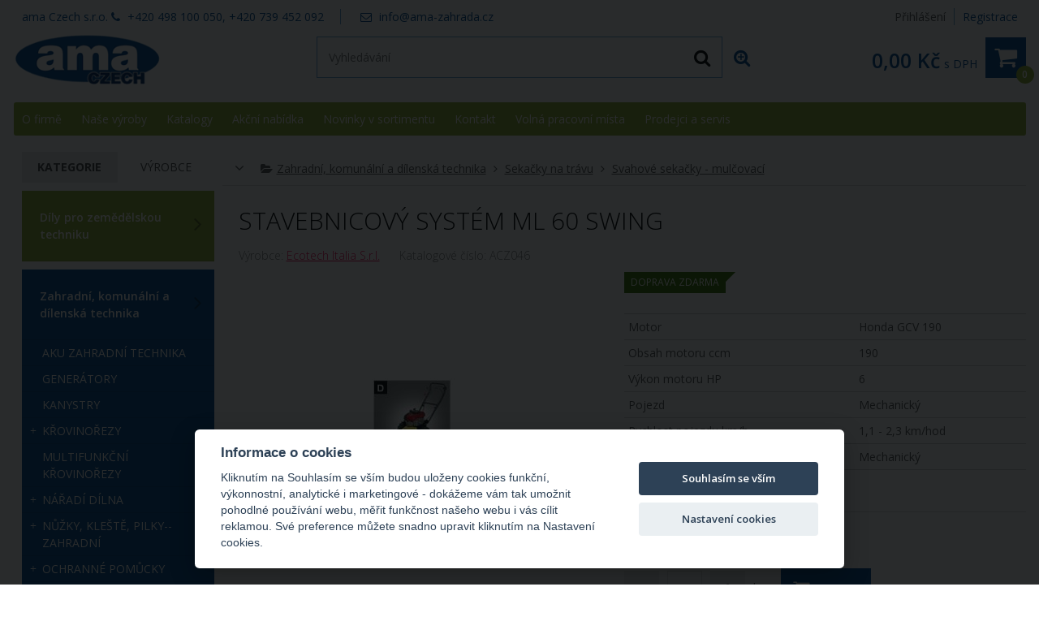

--- FILE ---
content_type: text/html; charset=UTF-8
request_url: https://www.ama-zahrada.cz/stavebnicovy-system-ml-60-swing-780
body_size: 91043
content:
<!DOCTYPE html>
<html lang="cs" dir="ltr" itemscope="itemscope" itemtype="http://schema.org/WebPage">
<head>
<meta charset="UTF-8">

<meta name="apple-mobile-web-app-capable" content="yes">
<meta name="viewport" content="width=device-width, initial-scale=1.0">
<meta http-equiv="X-UA-Compatible" content="IE=edge">
<title>Kvalitní aplikace ML</title>
<base href="https://www.ama-zahrada.cz/">
<meta name="robots" content="ALL,FOLLOW">
<meta name="author" content="AiVision, s.r.o.">
<meta name="keywords" content="Stavebnicový systém ML 60 SWING">
<meta name="description" content="ama Czech s.r.o.">
<meta property="og:image" content="https://www.ama-zahrada.cz/_images/fullsize/aisplit-staveb/stavebnicovy-system-ml-60-swing-3.jpg">
<link rel="stylesheet" href="_templates/bootstrap.min.css" type="text/css" media="screen, print">
<link rel="stylesheet" href="_templates/font-awesome.min.css" type="text/css" media="screen, print">
<link id="tabsCss" rel="stylesheet" href="_js/jquery-ui/css/jquery-ui.css" type="text/css" media="screen">
<link rel="canonical" href="https://www.ama-zahrada.cz/stavebnicovy-system-ml-60-swing-780">
<link rel="StyleSheet" href="https://www.ama-zahrada.cz/_templates/page29_123.css?v=1768464370" type="text/css" media="screen, print">
<link rel="StyleSheet" href="https://www.ama-zahrada.cz/_templates/page29_126.css?v=1768464370" type="text/css" media="print">
<link rel="StyleSheet" href="https://www.ama-zahrada.cz/_templates/page29_128.css?v=1768464370" type="text/css" media="only screen and (min-width: 240px) and (max-width: 480px)">
<link rel="StyleSheet" href="https://www.ama-zahrada.cz/_templates/page29_129.css?v=1768464370" type="text/css" media="only screen and (min-width: 481px) and (max-width: 800px)">
<link rel="StyleSheet" href="https://www.ama-zahrada.cz/_templates/page29_130.css?v=1768464370" type="text/css" media="screen and (min-width: 801px) and (max-width: 1023px)">
<link rel="StyleSheet" href="https://www.ama-zahrada.cz/_templates/page29_131.css?v=1768464370" type="text/css" media="only screen and  (min-width: 1280px) and (max-width: 1919px) and (orientation: landscape)">
<link rel="StyleSheet" href="https://www.ama-zahrada.cz/_templates/page29_133.css?v=1768464370" type="text/css" media="only screen and (min-width: 1920px)">
<link rel="stylesheet" href="_templates/cz/slimbox.css" type="text/css" media="screen">
<link rel="stylesheet" href="_templates/animate.min.css">
<script type="text/javascript" src="_js/getScript.php?src=jquery,jquery-ui,slides,onload,common,slimbox2,elevatezoom,cycle2,letering,textile"></script><script type="text/javascript" src="_js/last_visited.min.js"></script><script src="./_js/menu/menu1.js" type="text/javascript"></script><!-- Favicons --><link rel="shortcut icon" type="image/ico" href="/favicon.ico">
<link rel="icon" type="image/png" href="/favicon-16x16.png" sizes="16x16">
<link rel="icon" type="image/png" href="/favicon-32x32.png" sizes="32x32">
<script defer type="text/javascript" src="/_cookies/cookieconsent.js"></script><script defer type="text/javascript" src="/_cookies/cookie.js"></script><script src="https://ssl.google-analytics.com/ga.js" type="text/plain" data-cookiecategory="analytics"></script><script type="text/plain" data-cookiecategory="analytics">

try {
var pageTracker = _gat._getTracker("UA-3839676-1");

pageTracker._trackPageview();

} catch(err) {}</script><!-- Google Tag Manager --><script type="text/javascript"><!--
(function(w,d,s,l,i){w[l]=w[l]||[];w[l].push({'gtm.start':
new Date().getTime(),event:'gtm.js'});var f=d.getElementsByTagName(s)[0],
j=d.createElement(s),dl=l!='dataLayer'?'&l='+l:'';j.async=true;j.src=
'https://www.googletagmanager.com/gtm.js?id='+i+dl;f.parentNode.insertBefore(j,f);
})(window,document,'script','dataLayer','GTM-PZGBPR7');
--></script><!-- End Google Tag Manager -->
</head>
<body style="margin: 0px;height: 100%;" class="c1 day winter unregUsr">
<!-- Google Tag Manager (noscript) --><noscript><iframe src="https://www.googletagmanager.com/ns.html?id=GTM-PZGBPR7" height="0" width="0" style="display:none;visibility:hidden"></iframe></noscript>
<!-- End Google Tag Manager (noscript) --><div id="Box0">
<div id="fb-root"></div>
<div id="Box1473" class="SubCont0"><div class="content"></div></div>
<div id="Box1474" class="c2 SubCont10">
<div><div id="Box1547" class="c2 SubCont2">
<div><div id="Box1478" class="SubCont0"><div class="content"><form action="index.php?_TargetFile=stavebnicovy-system-ml-60-swing-780" method="POST" title="Přihlášení">
<div style="display:none;">
    	    		<input type="hidden" name="IdPage" value="29">
    	    		</div>
<div class="divLogin" onclick='$(".showLogin").slideToggle();'>
				Přihlášení
			</div>
<div class="divRegistration"><a class="Registration" href="registrace-1" rel="nofollow">
					Registrace
				</a></div>
<div class="divHidden showLogin">
<div>
<label for="inpt_logName1" class="LogName">
  					Přihlašovací jméno
  				</label><input id="inpt_logName1" name="_LogName" value="">
</div>
<div>
<label for="inpt_logPassword" class="LogPass">
  					Heslo
  				</label><input type="password" id="inpt_logPassword" name="_LogPass">
</div>
<button type="submit" class="button c7 d5">
  				Přihlásit
  			</button><a class="lostPassword" rel="nofollow" href="stavebnicovy-system-ml-60-swing-780?IdPage=29&amp;_Box%5B1481%5D%5BId%5D=1487">
  				Ztratili jste heslo?
  			</a>
</div>
</form></div></div></div>
<div><div id="Box1569" class="SubCont0"><div class="content"><div class="html">
    	    		<p>ama Czech s.r.o. <span><i aria-hidden="true" class="fa fa-phone">‌</i> <span>+420 498 100 050, +420 739 452 092</span> <span><i aria-hidden="true" class="fa fa-envelope-o">‌</i> <a href="mailto:info@ama-zahrada.cz">info@ama-zahrada.cz</a> </span></span></p>

    	    		</div></div></div></div>
</div></div>
<div><div id="Box1555" class="c2 SubCont1"><div><div id="Box1538" class="c2 SubCont3">
<div><div id="Box1476" class="SubCont0"><div class="content"><div class="html">
    	    		
  <p>
    <a href="/" id="a_header_logo" name="a_header_logo"><img alt="" id="header_logo" src="_images/preview/aisplit-logo.p/logo"></a>
  </p>

    	    		</div></div></div></div>
<div><div id="Box1521" class="SubCont0"><div class="content">
<form method="get" id="form" title="Vyhledávání" onsubmit="if(document.getElementById('SearchEasy1521').value.length &lt; 2){alert('Vložte minimálně 2 znaky.');return false;}" action="index.php?_TargetFile=stavebnicovy-system-ml-60-swing-780">
<div style="display:none;">
<input type="hidden" name="_ShopSearch[SearchType]" value="1">
    	    		<input type="hidden" name="IdPage" value="29"><input type="hidden" name="_Box[1481][Id]" value="1484">
    	    		</div>
<div class="divValidation">
<input value="" name="_ShopSearch[Search]" id="SearchEasy1521" class="search_input" title="Text pro vyhledávání" placeholder="Vyhledávání"><button type="submit" name="btnSearch" class="search_button c7" title="Hledat"><i class="fa fa-search" aria-hidden="true">‌</i></button><a href="stavebnicovy-system-ml-60-swing-780?IdPage=29&amp;_Box%5B1481%5D%5BId%5D=1492" class="aExtendedSearch" rel="nofollow" title="Rozšířené vyhledávání"><i class="fa fa-search-plus" aria-hidden="true">‌</i><span>Rozšířené vyhledávání</span></a>
</div>
</form>
<script type="text/javascript">
        //
         $(function() {
            function log( message ) {
              $( "<div>" ).text( message ).prependTo( "#log" );
              $( "#log" ).scrollTop( 0 );
            }

             $.widget( "custom.catcomplete", $.ui.autocomplete, {
              _create: function() {
                this._super();
                this.widget().menu( "option", "items", "> :not(.ui-autocomplete-category)" );
              },
              _renderMenu: function( ul, items ) {
                var that = this,
                  currentCategory = "",
                  this_items = items;
                $.each( items, function( index, item ) {
                  var li;
                  if ( item.category != currentCategory ) {
                    ul.append( "<li class='ui-autocomplete-category'>" + item.category + "</li>" );
                    currentCategory = item.category;
                  }
                  li = that._renderItemData( ul, item );
                  if ( item.category ) {
                    li.attr( "aria-label", item.category + " : " + item.label );
                  }
                  if ( item.groupName=="product" && index==(this_items.length-1)) {
                    ul.append( "<li class='ui-autocomplete-all' onclick='$(\".search_button\").click();'><button class=\"d5\">Zobrazit všechny vyhledané produkty</button></li>" );
                  }
                });
              },
              _renderItem: function(ul, item) {
                  strImg = "";
                  var $img = $('<img>');
                  if(item.Filename != "undefined" && item.Filename!=null)
                  {
                    $img.attr({
                      src: '/_images/mini/' + item.Filename,
                      alt: item.label,
                      width: "40",
                      height: "40"
                    });
                  }else
                    $img = null;
                  
                  var $li = $('<li>');

                  $li.attr('data-value', item.label);
                  if(item.category=="Fulltext"){
                		$li.append('<a href="javascript:document.forms[\'form\'][\'_ShopSearch[Search]\'].value=\''+(item.label)+'\';document.forms[\'form\'].submit();void(0);">');
               		 }
               		 else{
               		 	$li.append('<a href="'+item.directory+'?SearchedText='+(document.forms["form"]["_ShopSearch[Search]"].value)+'&AutocompleteName='+(item.label)+'&Idss='+item.IdSecuritySection+'">');
               		}
                  if(item.Filename != "undefined")
                    $li.find('a').append($img).append(item.label);
                  else
                    $li.find('a').append(item.label);

                  return $li.appendTo(ul);
              }
            });
 
            $( "#SearchEasy1521" ).catcomplete({
              source: function( request, response ) {
                $.ajax({
                  url: "/_ajax/getSearchEasy.php",
                  dataType: "json",
                  data: {
                    search: request.term
                  },
                  success: function( data ) {
                    response( data );
                  }
                });
              },
              minLength: 3,
              select: function( event, ui ) {
                window.location.assign("/"+ui.item.directory);
                log( ui.item ?
                  "Selected: " + ui.item.label :
                  "Nothing selected, input was " + this.value);
              },

              open: function() {
                $( this ).removeClass( "ui-corner-all" ).addClass( "ui-corner-top" );
              },

              close: function() {
                $( this ).removeClass( "ui-corner-top" ).addClass( "ui-corner-all" );
              }

            }).catcomplete( "widget" ).addClass( "d1" );
          });
        //
      </script>
</div></div></div>
<div><div id="Box1477" class="SubCont0"><div class="content"><a href="objednavka" id="aSumCost" class="AnchorBasketCount" title="Zobraz košík"><span id="CntItems" class="CntItems">0</span><span class="itemsFor"> položek za </span><span id="SumCost">0,00 Kč</span><span id="basketImg" class="ImgBasket d3"><i class="fa fa-shopping-cart" aria-hidden="true">‌</i></span><span class="divSumCostVAT"> s DPH</span><span class="basketTitle">Košík</span></a></div></div></div>
</div></div></div></div>
<div><div id="Box1479" class="SubCont0">
<div class="head"></div>
<div class="content c4 d2">
<div>
    	    		<form action="stavebnicovy-system-ml-60-swing-780" id="formPag2ebf1:1479" title="Strom" class="nonVisForm"><div class="hidden"><input type="hidden" name="OpenedNodes" id="OpenedNodes"></div></form>
<form action="stavebnicovy-system-ml-60-swing-780" title="Strom" class="nonVisForm"><div class="hidden">
<input type="hidden" name="OpenedNodes2ebf1:1479" id="OpenedNodes2ebf1:1479" value=""><input type="hidden" name="CheckedNodes2ebf1:1479" id="CheckedNodes2ebf1:1479" value="">
</div></form>

    	    		</div>
<nav class="MenuHorizontal">
    	    		<ul id="tree_UL_1479_15" title="Úroveň Menu" class="tree_UL_0">
<li id="tree_LI_1479_103" class="treeNode"><a href="o-firme" class="treeAnchor" title="">O firmě</a></li>
<li id="tree_LI_1479_5008" class="treeNode treeSubnodes">
<a href="stavebnicovy-system-ml-60-swing-780#" class="treeParent" title="">Naše výroby</a><div class="treeSubmenu"><div class="treeMenu"><ul id="tree_UL_1479_5008" style="display:none;" title="Úroveň Naše výroby" class="tree_UL_1 c4 d2">
<li id="tree_LI_1479_5010" class="treeNode"><a href="ama-divize-refluid" class="treeAnchor" title="">AMA Divize Refluid - výroba hydraulických komponent</a></li>
<li id="tree_LI_1479_5014" class="treeNode"><a href="ama-seat-vyroba-sedacek-a-volantu" class="treeAnchor" title="">AMA SEAT - výroba sedaček a volantů</a></li>
<li id="tree_LI_1479_5016" class="treeNode"><a href="ama-divize-sara-vyroba-pluhovych-dilu" class="treeAnchor" title="">AMA divize SARA - výroba pluhových dílů</a></li>
<li id="tree_LI_1479_5019" class="treeNode"><a href="ama-lo-snodo-vyroba-komponent-pro-tribodove-zavesy" class="treeAnchor" title="">AMA Lo Snodo - výroba komponent pro tříbodové závěsy</a></li>
<li id="tree_LI_1479_5024" class="treeNode"><a href="ama-naf-vyroba-nozu-a-disku" class="treeAnchor" title="">AMA NAF - výroba nožů a disků</a></li>
<li id="tree_LI_1479_5025" class="treeNode treeLast"><a href="ama-cardan-2" class="treeAnchor" title="">AMA Cardan - výroba kardanových hřídelí</a></li>
</ul></div></div>
</li>
<li id="tree_LI_1479_32" class="treeNode treeSubnodes">
<a href="katalogy" class="treeParent" title="">Katalogy</a><div class="treeSubmenu"><div class="treeMenu"><ul id="tree_UL_1479_32" style="display:none;" title="Úroveň Katalogy" class="tree_UL_1 c4 d2">
<li id="tree_LI_1479_4995" class="treeNode"><a href="zahradni-technika-katalogy" class="treeAnchor" title="">Zahradní a komunální technika </a></li>
<li id="tree_LI_1479_4996" class="treeNode"><a href="vybaveni-do-dilny-katalogy" class="treeAnchor" title="">Vybavení do dílny</a></li>
<li id="tree_LI_1479_4997" class="treeNode"><a href="nahradni-dily-a-prislusenstvi-pro-zahradni-techniku-katalogy" class="treeAnchor" title="">Náhradní díly a příslušenství pro zahradní techniku</a></li>
<li id="tree_LI_1479_4998" class="treeNode"><a href="nahradni-dily-pro-zemedelskou-techniku-katalogy" class="treeAnchor" title="">Náhradní díly pro zemědělskou techniku</a></li>
<li id="tree_LI_1479_5004" class="treeNode"><a href="roboticke-sekacky" class="treeAnchor" title="">Robotické sekačky</a></li>
<li id="tree_LI_1479_4999" class="treeNode treeLast"><a href="technicke-tabulky" class="treeAnchor" title="">Technické tabulky</a></li>
</ul></div></div>
</li>
<li id="tree_LI_1479_4993" class="treeNode"><a href="akcni-nabidka-2" class="treeAnchor" title="">Akční nabídka</a></li>
<li id="tree_LI_1479_5027" class="treeNode"><a href="novinky-v-sortimentu" class="treeAnchor" title="">Novinky v sortimentu</a></li>
<li id="tree_LI_1479_194" class="treeNode"><a href="kontakt" class="treeAnchor" title="">Kontakt</a></li>
<li id="tree_LI_1479_5005" class="treeNode"><a href="volna-pracovni-mista" class="treeAnchor" title="">Volná pracovní místa</a></li>
<li id="tree_LI_1479_5017" class="treeNode treeSubnodes treeLast">
<a href="stavebnicovy-system-ml-60-swing-780#" class="treeParent" title="">Prodejci a servis</a><div class="treeSubmenu"><div class="treeMenu"><ul id="tree_UL_1479_5017" style="display:none;" title="Úroveň Prodejci a servis" class="tree_UL_1 c4 d2">
<li id="tree_LI_1479_110" class="treeNode"><a href="distributori" class="treeAnchor" title="">Prodejci a servisní střediska</a></li>
<li id="tree_LI_1479_5018" class="treeNode treeLast"><a href="stan-se-partnerem-ama-czech" class="treeAnchor" title="">Staň se partnerem AMA Czech</a></li>
</ul></div></div>
</li>
</ul>

    	    		</nav>
</div>
<div class="foot"></div>
</div></div>
<div><div id="Box1480" class="c2 SubCont2">
<div class="head"></div>
<div><div id="Box1481" class="c2 SubCont2"><div><div id="Box1485" class="SubCont0">
<div class="CategoryBox">
<div class="MainCategoryView c7" title="Zobraz další kategorie"><i class="fa fa-angle-down" aria-hidden="true">‌</i></div>
<div class="MainCategory">
    	    		<i class="fa fa-folder-open" aria-hidden="true">‌</i><a href="zahradni-technika/" title="">Zahradní, komunální a dílenská technika</a> <i class="fa fa-angle-right" aria-hidden="true">‌</i> <a href="zahradni-technika/sekacky-na-travu/" title="">Sekačky na trávu</a> <i class="fa fa-angle-right" aria-hidden="true">‌</i> <a href="zahradni-technika/sekacky-na-travu/svahove-sekacky-mulcovaci/" title="">Svahové sekačky - mulčovací</a>
    	    		</div>
<div class="Categories">
<a class="Category d1" href="zahradni-technika/sekacky-na-travu/"><i class="fa fa-folder" aria-hidden="true">‌</i><span class="CategoryName" title="Zahradní, komunální a dílenská technika &gt; Sekačky na trávu">
    	    		Sekačky na trávu
    	    		</span></a><a class="Category d1" href="zahradni-technika/"><i class="fa fa-folder" aria-hidden="true">‌</i><span class="CategoryName" title="Zahradní, komunální a dílenská technika">
    	    		Zahradní, komunální a dílenská technika
    	    		</span></a><a class="Category d1" href="zahradni-technika/sekacky-na-travu/svahove-sekacky-mulcovaci/"><i class="fa fa-folder" aria-hidden="true">‌</i><span class="CategoryName" title="Zahradní, komunální a dílenská technika &gt; Sekačky na trávu &gt; Svahové sekačky - mulčovací">
    	    		Svahové sekačky - mulčovací
    	    		</span></a>
</div>
<script type="text/javascript">
    $(function() 
    {
      $(".MainCategoryView").click(function(){
        $(".Categories").slideToggle();
      });
      $(".selCol").each(function(){setColorSelect(this)})
      $(".selCol").change(function(){setColorSelect(this)})
    });
    
    function setColorSelect(oSelect)
    {
      oSelect.style.backgroundColor=oSelect.options[oSelect.selectedIndex].style.backgroundColor;
    }//end of function setColorSelect(oSelect)
    
    function setVarSel(oInpt)
    {
      $(".shopArticleVariant").removeClass("varsel");
      $(oInpt).addClass("varsel");
    }//end of function setVarSel()
    
    function setVarSelRow(oInpt)
    {
      if($(oInpt).find(".shopArticleVariantRadio").length==1)
      {
        $(oInpt).find(".shopArticleVariantRadio").prop("checked", "checked");
        setVarSel(oInpt);
      }else
        myalert("Upozornění", "Litujeme, ale toto zboží nelze nyní bohužel objednat.", "alert", "Zavřít");
    }//end of function setVarSel()
    </script>
</div>
<div class="shopArticlecontent entry-contentOff">
<H1 class="entry-titleOff c3" title="Stavebnicový systém ML 60 SWING">Stavebnicov&yacute; syst&eacute;m ML 60 SWING</H1>
<script type="text/javascript">
    //
    
    var codeIndex;
    
    function noCopy(e)
    {
      e.preventDefault();
      return false;
    }

    function createSelectable(idOfSelect)
    {
      //hide select
      //$("#"+idOfSelect).hide();
      //create new ul
      ul = $("#"+idOfSelect).parent().append("<ul></ul>").attr({id:idOfSelect+"UL"});
      //create list
      $("#"+idOfSelect+" option").each(function(index){
        if($(this).attr("value")!=0){
          li = document.createElement("li");
          $(li).html(this.text);
          $(li).attr("data-value", $(this).prop("value"));
          ul.append(li);
          if($(this).prop("selected")==true)
            $(li).addClass("ui-selected");
        }
      });

      ul.selectable({
        selecting: function( event, ui ) {
          opt = $(".shopArticleVariantsSel option[value='"+$(ui.selecting).attr("data-value")+"']");
          if( opt.parent().parent().find(".ui-selected, .ui-selecting").length > 1){
           $(ui.selecting).removeClass("ui-selecting");
          }else
          {
            opt.prop("selected", "selected");
          }
        }
      });
    }
    function salinc()
    {
      inpt = $(this).parent().find(".input_cena");
      if(!inpt.length)
        inpt = $(this).parent().parent().find(".input_cena");
      min = inpt.data("mc");
      mx = inpt.data("mxc");
      val = parseInt(inpt.prop("value"));
      nval = val+mx;
      $(inpt).prop("value", nval);
    }//end of function salinc()
    function saldec()
    {
      inpt = $(this).parent().find(".input_cena");
      if(!inpt.length)
        inpt = $(this).parent().parent().find(".input_cena");
      min = inpt.data("mc");
      mx = inpt.data("mxc");
      val = parseInt(inpt.prop("value"));
      nval = val-mx;
      if(nval<min)nval=min;
      $(inpt).prop("value", nval);
      
    }//end of function saldec()
    function salchng(inpt)
    {
      min = parseFloat($(inpt).data("mc"));
      mx = parseFloat($(inpt).data("mxc"));
      val = parseFloat($(inpt).prop("value"));
      nval = val;
      valdiv = (nval-min) / mx;
      nval = Math.ceil(valdiv)*mx + min;
      if(nval<min)nval=min;
      $(inpt).prop("value", nval);
      
    }//end of function salchng()

    function Shop_Article_tabScroll()
    {
      $("#shopArtTabs #shopArtTabsUL A").click(function(e){
        e.preventDefault();
        var full_url = $(this).attr("href");
        //split the url by # and get the anchor target name - home in mysitecom/index.htm#home
        var parts = full_url.split("#");
        var aid = parts[1];
        $('html,body').animate({scrollTop: $('#'+aid).offset().top-40},'slow');
      });
    }//end of function Shop_Article_tabScroll()
    
    function Shop_Article_Imgs_hideArrows()
    {
      var slides = $('#images .cycle-slide').children().length;
      if (slides <= $("#images").data("cycle-carousel-visible")) 
      {
        $(".imgs_arrows").hide();
      }//end of if
    }//end of function Shop_Article_Imgs_hideArrows()
    
    $( document ).ready(function() {
      var wto=false;
      Shop_Article_Imgs_hideArrows();
      Shop_Article_tabScroll();
      $(".incMU").click(salinc); 
      $(".decMU").click(saldec); 
      $(".input_cena").keypress(function(e){
          clearTimeout(wto);
          wto = setTimeout(salchng.bind(null, this), 300);
      });
      $(".shopArticledescriptions").attr('unselectable','on').bind('mousedown',noCopy).bind('mouseup',noCopy).bind('selectstart',noCopy).disableSelection().bind("contextmenu cut copy",noCopy);
      $(".var_basket").click(function(){
        setVarSelRow($(this).parent());
        if(typeof(dynamicBasket) == "undefined")
          $("#item_submit").click();
      });
      
        w = $(document).width();
        if(w<=800)wd="100%";
        else wd="60%";
        $("#QuestionForm").dialog({
          autoOpen: false,
          modal: true, 
          overlayClose:true, 
          closeOnEscape:true,
          title: "Dotaz na prodavače",
          width: wd
        });
      $(".querySales").click(function(){
        $("#QuestionForm").dialog( "open" );
        return false;
      });
      var hash = window.location.hash.substr(1);
      if(hash=="QuestionForm")
        $("#QuestionForm").dialog( "open" );
    });
    //
    </script><div id="sd_shopArticle" itemscope="itemscope" itemtype="http://schema.org/Product">
<span itemprop="name" class="hide">Stavebnicový systém ML 60 SWING</span><div class="SATop c7">Doprava zdarma</div>
<div class="ident">
<div class="shopArticleProducer">
      Výrobce: <a href="http://https://www.ecotechitalia.com/" id="Aproducer" itemprop="brand" class="new_window">Ecotech Italia S.r.l.</a>
    </div>
<div class="shopArticlecatalogNumber">
      Katalogové číslo: <span itemprop="sku">ACZ046</span>
    </div>
</div>
<form action="index.php?_TargetFile=stavebnicovy-system-ml-60-swing-780" method="post">
<div class="shopArticlehidden"><input type="hidden" value="" id="inptSubmit" name="_Box[1477][inptSubmit]"></div>
<div style="display:none;">
    	    		<input type="hidden" name="IdPage" value="29">
    	    		</div>
<div style="display:none;">
    	    		<input type="hidden" name="IdPage" value="29"><input type="hidden" name="_Box[1481][Id]" value="1485">
    	    		</div>
<div class="shopArticledetail_right">
<div class="shopArticlefirstImage">
    	    		<img src="_images/fullsize/aisplit-staveb/stavebnicovy-system-ml-60-swing-3.jpg" width="202" height="215" class="viewBig" itemprop="image" alt="Stavebnicový systém ML 60 SWING">
    	    		</div>
<div class="wbt">Klikni pro zobrazení většího obrázku</div>
<div class="imgs_arrows">
<a href="#" class="Prev"><i class="fa fa-angle-left" aria-hidden="true">‌</i><span>Předcozí</span></a><a href="#" class="Next"><i class="fa fa-angle-right" aria-hidden="true">‌</i><span>Další</span></a>
</div>
<span class="custom-caption"></span><div class="shopArticleimages cycle-slideshow" id="images" data-cycle-slides="&gt; div" data-cycle-timeout="0" data-cycle-prev=".shopArticledetail_right .Prev" data-cycle-next=".shopArticledetail_right .Next" data-cycle-caption=".shopArticledetail_right .custom-caption" data-cycle-caption-template="Obrázek {{slideNum}} z {{slideCount}}" data-cycle-fx="carousel" data-cycle-carousel-visible="3" data-cycle-carousel-fluid="false" data-cycle-swipe="true" data-allow-wrap="false">
<div>
<span>
    	    		<img src="_images/preview/aisplit-staveb/stavebnicovy-system-ml-60-swing-4.jpg" width="217" height="215" alt="¨Stavebnicový systém ML 60 SWING" title="¨Stavebnicový systém ML 60 SWING" class="viewBig">
    	    		</span><span class="wbt" title="Klikni pro zobrazení většího obrázku"></span>
</div>
<div>
<span>
    	    		<img src="_images/preview/aisplit-staveb/stavebnicovy-system-ml-60-swing-5.jpg" width="217" height="212" alt="Parkovací brzda" title="Parkovací brzda" class="viewBig">
    	    		</span><span class="wbt" title="Klikni pro zobrazení většího obrázku"></span>
</div>
</div>
</div>
<div class="shopArticledetail_left">
<div class="shopArticleanchorBack"><a href="javascript:%20history.back();" class="shopArticlebut_back c7">
						Zpět
					</a></div>
<div class="SAFlags"><div class="itemIconNoPayDelivery c7"><span class="c7">Doprava zdarma</span></div></div>
<div class="shopArticleDescription" itemprop="description"></div>
<div id="desc_more" class="desc_more">
<div class="sad_short"></div>
<button onclick="Shop_Article_moreInfo(this)" class="btn btn-secondary" type="button">více info...</button><script type="text/javascript">
          //
            function Shop_Article_splitDescr(maxLen)
            {
              divDescr = $(".shopArticleDescription");
              if($(divDescr).text().length>maxLen)
              {
                $(divDescr).hide();
                SplitIndex = ($(divDescr).text().substr(0,maxLen).lastIndexOf(".")+1);
                if(SplitIndex>0)
                {
                  $(".sad_short").html(divDescr.text().substr(0, SplitIndex)+"<span class=\"dots\">..</span>")
                }                
              }else
                $(".desc_more").hide();
            }
            Shop_Article_splitDescr(255);
            function Shop_Article_moreInfo(oBtn)
            {
              divDescrFull = $(".shopArticleDescription");
              divDescr = $(".sad_short");
              
              if ($(divDescrFull).is(":visible")) {
                $(divDescrFull).hide();
                $(divDescr).show();
                $("html, body").animate({scrollTop: $(divDescr).offset().top -50 }, 500);                 
                oBtn.innerHTML = "více info..."; 
              } else {
                $(divDescrFull).show();
                $(divDescr).hide();
                oBtn.innerHTML = "méně info"; 
              }  
            }//end of function Shop_Article_moreInfo()
          //
          </script>
</div>
<div class="tblAttributes"><table class="shopArticleAttributes1">
<tr class="shopArticleAttribute1">
<td class="shopArticleAttributeName1">Motor</td>
<td class="shopArticleAttributeValue1">
    	    		Honda GCV 190
    	    		</td>
</tr>
<tr class="shopArticleAttribute1">
<td class="shopArticleAttributeName1">Obsah motoru ccm</td>
<td class="shopArticleAttributeValue1">
    	    		190
    	    		</td>
</tr>
<tr class="shopArticleAttribute1">
<td class="shopArticleAttributeName1">Výkon motoru HP</td>
<td class="shopArticleAttributeValue1">
    	    		6
    	    		</td>
</tr>
<tr class="shopArticleAttribute1">
<td class="shopArticleAttributeName1">Pojezd</td>
<td class="shopArticleAttributeValue1">
    	    		Mechanický
    	    		</td>
</tr>
<tr class="shopArticleAttribute1">
<td class="shopArticleAttributeName1">Rychlost pojezdu km/h</td>
<td class="shopArticleAttributeValue1">
    	    		1,1 - 2,3 km/hod
    	    		</td>
</tr>
<tr class="shopArticleAttribute1">
<td class="shopArticleAttributeName1">Startér</td>
<td class="shopArticleAttributeValue1">
    	    		Mechanický
    	    		</td>
</tr>
</table></div>
<div class="shopArticleinStore store4" title="Toto zboží momentálně nemáme skladem a nemáme informace o jeho naskladnění ani u nás ani u dodavatele. Můžete nám zaslat dotaz a my Vám termín dodání zjistíme přesně  ">
<span class="shopArticleStoreImg">
    	    		<img src="_images/preview/img4daeb545c25a3.png" width="18" height="18" title="Toto zboží momentálně nemáme skladem a nemáme informace o jeho naskladnění ani u nás ani u dodavatele. Můžete nám zaslat dotaz a my Vám termín dodání zjistíme přesně  ">
    	    		</span><span><span class="shopArticleStoreText querySales">Zboží není skladem</span></span>
</div>
<div class="shopArticleAttributeCostContent">
<span class="shopArticleAttributeCostText">74 990,00 Kč</span><span id="item_cost_value" class="shopArticleAttributeCostText"></span><span class="shopArticleAttributeCostName">s DPH</span><span class="shopArticleAttributeCostTextMU">/ ks</span><span id="item_cost_value_both" class="shopArticleAttributeCostText1"></span>
</div>
<div itemprop="offers" itemscope="itemscope" itemtype="http://schema.org/Offer">
<span itemprop="price" class="hide">74990.00</span><span itemprop="priceCurrency" content="CZK">‌</span><link itemprop="availability" href="http://schema.org/OutOfStock">
<span itemprop="url" class="hidden">https://www.ama-zahrada.cz/stavebnicovy-system-ml-60-swing-780</span>
</div>
<div class="shopArticleAttributeCost c4">
<span id="decMU" class="decMU d7"><i class="fa fa-minus" aria-hidden="true">‌</i></span><input id="article1477780" type="text" maxlength="4" name="_Box[1477][Count][780]" class="shopArticleinput_cena input_cena" data-mc="1" data-mxc="1" onchange="if(parseInt(this.value)&lt;1){this.value=1;window.alert('Minimální počet objednání této položky je 1 kusů!');}" value="1"><span id="incMU" class="incMU d7"><i class="fa fa-plus" aria-hidden="true">‌</i></span><span>ks</span><button id="item_submit" type="submit" title="Vložit do košíku" class="shopArticlekosik_ikona d3" data-article="780" onclick="document.getElementById('inptSubmit').value='780-0-0-0-1';" value="submit[780]"><i class="fa fa-shopping-cart" aria-hidden="true">‌</i>Koupit</button>
</div>
<div class="pho">
<a rel="nofollow" class="saAddToFavorites c4" href="stavebnicovy-system-ml-60-swing-780?IdPage=29&amp;_Box%5B1501%5D%5BId%5D=780&amp;_Box%5B1481%5D%5BId%5D=1501"><i class="fa fa-heart" aria-hidden="true">‌</i> Přidat k oblíbeným
          </a><a rel="nofollow" class="addWatchDog c4"><i class="fa fa-level-down" aria-hidden="true">‌</i> Hlídat cenu
          </a><a onclick="compareArticle(780);return false;" rel="nofollow" class="compareArticle c4"><i class="fa fa-balance-scale" aria-hidden="true">‌</i> Porovnat
          </a><a class="querySales"><i class="fa fa-comment" aria-hidden="true">‌</i> Dotaz
          </a><a class="addReviewBtn"><i class="fa fa-signal" aria-hidden="true">‌</i>
            Přidat hodnocení
          </a>
</div>
<div id="shopArticleFb"></div>
</div>
<div id="shopArtTabs">
<ul id="shopArtTabsUL">
<li><a href="#shopArticledescriptions">Popis</a></li>
<li><a href="#detailArticleYoutubeDiv">Youtube</a></li>
<li><a href="#attributesDiv">Vlastnosti</a></li>
<li><a href="#shopArticlefiles">Soubory</a></li>
<li><a href="#shopArticleIRArticlesDiv">Související výrobky</a></li>
<li><a href="#shopArticleAccArticlesDiv">Příslušenství</a></li>
</ul>
<div id="shopArticledescriptions" class="shopArticledescriptions"><div class="shopArticlelongDescription">
    	    		<h2>Stavebnicový systém ML 60 SWING</h2>

<p style="text-align: justify;"> </p>

<p style="text-align: justify;"><strong>Sečení:</strong></p>

<p style="text-align: justify;">Stavebnicový sytém ML 60 SWING je vynikající řešení pro toho, kdo musí řešit sečení v různých travních podmínkách. ML 60 SWING je volba profesionálů, kteří pracují jednou na krásném trávníku a následně na jednoročním porostu. Na tento stroj existují stejné aplikace sekacích jednotek jaké najdete na jednoúčelových strojích a ještě další možnosti. Jsou zde sečení pro pěkné trávníky, mulčovací sečení, ale najdete zde i možnost bubnové sekačky. Jednotlivé sekací jednotky jsou zaměnitelné velice jednoduchým způsobem.</p>

<p style="text-align: justify;"> </p>

<p style="text-align: justify;"><strong>Pojezd:</strong></p>

<p style="text-align: justify;">Stavebnicový systém ML 60 SWING má z praktického hlediska dvě pojezdová kola.  Sekačka je velice dobře vyvážena a tak se s ní snadno manipuluje a nic jí nebrání v práci.  Pojezdová kola jsou kovová s velice hrubým vzorem, aby dobře držela v terénu (v případě potřeby lze zaměnit za standardní nafukovací kola). Pojezdová kola lze vysouvat do stran. Tímto krokem je možno rozšířit podvozek a tím zajistit větší stabilitu stroje v terénu. Pro dobrou stabilitu jsou tato kola 13" veliká (cca 33 cm). Stroj je poháněn variátorem s proměnnou rychlostí 1 - 2,3 km/ hod, který zajišťuje pohodlnou rychlost pro sečení v těžkém terénu. Tento stroj je osazen parkovací brzdou.</p>

<p style="text-align: justify;"> </p>

<p style="text-align: justify;"><strong>SWING systém:</strong></p>

<p> </p>

<p style="text-align: justify;"><strong>V čem jsou všechny svahové sekačky se systémem SWING od firmy ECOTECH ITALIA výjimečné je patentovaný systém natáčení základny motoru včetně řidítek. Jednoduše pomocí zatažení jednoho ovládacího prvku umístěného na řidítkách uvolníte pojistku a naklopením řidítek natočíte do požadované polohy. Poté uvolníte pojistku a řidítka spolu s motorem zůstanou v zajištěné poloze. Ovládání je tak snadné, že jej v pohodě zvládnete přímo v terénu a doslova během 1 - 2 vteřin během otáčení stroje na druhou stranu. Natočení je možné na obě strany v několika krocích 0 - 15 - 30 - 45 stupňů.</strong></p>

<p> </p>

<p style="text-align: justify;"><strong> </strong></p>

<p> </p>

<p style="text-align: justify;"><strong><strong>Motory:</strong></strong></p>

<p> </p>

<p style="text-align: justify;"><strong>Svahové sekačky tohoto Italského výrobce jsou standardně osazeny motory Briggs&amp;Stratton. Tento Americký výrobce motorů je největším světovým producentem motorů pro zahradní stroje. Jeho kvalitní výrobky najdeme v mnoha nejrůznějších aplikacích od jednoduchých výrobků až po profesionální stroje.</strong></p>

<p> </p>

<p style="text-align: justify;"><strong> </strong></p>

<p style="text-align: justify;"><strong><strong>Kvalita a Certifikace:</strong></strong></p>

<p style="text-align: justify;">Všechny výrobky firmy ECOTECH ITALIA jsou vyráběny přímo v montážním závodě tohoto specializovaného výrobce v samém srdci Itálie. Vývoji a následné výrobě je věnována veliká pozornost s vysokým důrazem na kvalitu výrobků. Všechny výrobky jsou certifikovány samotným výrobcem a splňují veškeré požadavky dle nařízení e 89/392/CEE European directive 200/14/EC</p>

<p> </p>

<p> </p>

<p> </p>

<p> </p>

<p> </p>

    	    		</div></div>
<div id="detailArticleYoutubeDiv" class="detailArticleYoutubeDiv">
<div class="ytb_row"><iframe width="420" height="315" src="https://www.youtube.com/embed/3BRbvWBlPOw" frameborder="0" allowfullscreen="allowfullscreen"></iframe></div>
<div class="ytb_row"><iframe width="420" height="315" src="https://www.youtube.com/embed/qj5Sby7X_hA" frameborder="0" allowfullscreen="allowfullscreen"></iframe></div>
</div>
<div id="attributesDiv" class="shopArticleAttributesDiv">
<h2>Vlastnosti produktu</h2>
<div class="table-responsive overflow-auto"><table class="table shopArticleAttributes">
<thead><tr>
<th>Vlastnost</th>
<th class="shopArtAttribValTh">Hodnota</th>
</tr></thead>
<tbody>
<tr class="shopArticleAttribute">
<td class="shopArticleAttributeName">Motor</td>
<td class="shopArticleAttributeValue">
    	    		Honda GCV 190 
    	    		</td>
</tr>
<tr class="shopArticleAttribute">
<td class="shopArticleAttributeName">Obsah motoru ccm</td>
<td class="shopArticleAttributeValue">
    	    		190 
    	    		</td>
</tr>
<tr class="shopArticleAttribute">
<td class="shopArticleAttributeName">Výkon motoru HP</td>
<td class="shopArticleAttributeValue">
    	    		6 
    	    		</td>
</tr>
<tr class="shopArticleAttribute">
<td class="shopArticleAttributeName">Pojezd</td>
<td class="shopArticleAttributeValue">
    	    		Mechanický 
    	    		</td>
</tr>
<tr class="shopArticleAttribute">
<td class="shopArticleAttributeName">Rychlost pojezdu km/h</td>
<td class="shopArticleAttributeValue">
    	    		1,1 - 2,3 km/hod 
    	    		</td>
</tr>
<tr class="shopArticleAttribute">
<td class="shopArticleAttributeName">Startér</td>
<td class="shopArticleAttributeValue">
    	    		Mechanický 
    	    		</td>
</tr>
<tr class="shopArticleAttribute">
<td class="shopArticleAttributeName">Náklon motoru</td>
<td class="shopArticleAttributeValue">
    	    		0 - 45 stupňů na obě strany 
    	    		</td>
</tr>
<tr class="shopArticleAttribute">
<td class="shopArticleAttributeName">Rozchod kol</td>
<td class="shopArticleAttributeValue">
    	    		min 520 mm - max 780 mm 
    	    		</td>
</tr>
<tr class="shopArticleAttribute">
<td class="shopArticleAttributeName">Rychlosti</td>
<td class="shopArticleAttributeValue">
    	    		Plynulý variátor 
    	    		</td>
</tr>
<tr class="shopArticleAttribute">
<td class="shopArticleAttributeName">Zastavení stroje</td>
<td class="shopArticleAttributeValue">
    	    		Spojka (běží pouze motor) 
    	    		</td>
</tr>
</tbody>
</table></div>
</div>
<div id="anchorsDiv"></div>
<div class="shopArticlefiles" id="shopArticlefiles">
<h2 class="shopArticlefilesCaption">Soubory ke stažení</h2>
<div class="rowFile">
<a href="./_filemanager/download.php?Id=23" class="shopArticlefileDnl" target="_blank">Svahové sekačky řady 60</a><div>Svahové sekačky řady 60</div>
<div>(1.3 MB)</div>
</div>
<div class="rowFile">
<a href="./_filemanager/download.php?Id=243" class="shopArticlefileDnl" target="_blank">Rozkres svahové sekačky série 60</a><div>(3.08 MB)</div>
</div>
</div>
<div id="shopArticleFbCDiv"><div id="shopArticleFbC"></div></div>
<div id="shopArticleSubItemsDiv"></div>
<div id="shopArticleIRArticlesDiv">
<H2 class="shopArticleTitle">
              Související výrobky
            </H2>
<div class="shopArticlecontentSou">
<div class="shopArticleitemSou basket">
<a href="plastovy-kanystr-10l"><span class="SouImage">
    	    		<img src="_images/preview/aisplit-plasto/plastovy-kanystr-10l-2.jpg" width="217" height="217">
    	    		</span><span class="SouName d4">Plastový kanystr 10l</span></a><span class="SouPrice"><span class="SouPriceText">146,00 Kč</span><span class="SouMu"> / ks</span></span><button name="tmp" type="button" title="Vložit do košíku" class="Soukosik_ikona d3 addToBasket" data-target="1477" data-article="206"><i class="fa fa-shopping-cart" aria-hidden="true">‌</i></button><span class="incMU d7"><i class="fa fa-plus" aria-hidden="true">‌</i></span><input name="tmp" type="text" class="shopArticleinput_cena input_cena" value="1" title="Množství" data-mc="1" data-mxc="1"><span class="decMU d7"><i class="fa fa-minus" aria-hidden="true">‌</i></span>
</div>
<div class="shopArticleitemSou basket">
<a href="plastovy-kanystr-5l"><span class="SouImage">
    	    		<img src="_images/preview/aisplit-plasto/plastovy-kanystr-5l-3.jpg" width="217" height="217">
    	    		</span><span class="SouName d4">Plastový kanystr 5l</span></a><span class="SouPrice"><span class="SouPriceText">105,00 Kč</span><span class="SouMu"> / ks</span></span><button name="tmp" type="button" title="Vložit do košíku" class="Soukosik_ikona d3 addToBasket" data-target="1477" data-article="207"><i class="fa fa-shopping-cart" aria-hidden="true">‌</i></button><span class="incMU d7"><i class="fa fa-plus" aria-hidden="true">‌</i></span><input name="tmp" type="text" class="shopArticleinput_cena input_cena" value="1" title="Množství" data-mc="1" data-mxc="1"><span class="decMU d7"><i class="fa fa-minus" aria-hidden="true">‌</i></span>
</div>
<div class="shopArticleitemSou basket">
<a href="nalevaci-hubice-s-uzaviracim-ventilem"><span class="SouImage">
    	    		<img src="_images/preview/aisplit-naleva/nalevaci-hubice-s-uzaviracim-ventilem-2.jpg" width="217" height="152">
    	    		</span><span class="SouName d4">Nalévací hubice s uzavíracím ventilem</span></a><span class="SouPrice"><span class="SouPriceText">450,00 Kč</span><span class="SouMu"> / ks</span></span><button name="tmp" type="button" title="Vložit do košíku" class="Soukosik_ikona d3 addToBasket" data-target="1477" data-article="210"><i class="fa fa-shopping-cart" aria-hidden="true">‌</i></button><span class="incMU d7"><i class="fa fa-plus" aria-hidden="true">‌</i></span><input name="tmp" type="text" class="shopArticleinput_cena input_cena" value="1" title="Množství" data-mc="1" data-mxc="1"><span class="decMU d7"><i class="fa fa-minus" aria-hidden="true">‌</i></span>
</div>
<div class="shopArticleitemSou basket">
<a href="trychtyr-122-mm"><span class="SouImage">
    	    		<img src="_images/preview/aisplit-trycht/trychtyr-122-2m-1.jpg" width="216" height="185">
    	    		</span><span class="SouName d4">Trychtýř 122 mm</span></a><span class="SouPrice"><span class="SouPriceText">49,00 Kč</span><span class="SouMu"> / ks</span></span><button name="tmp" type="button" title="Vložit do košíku" class="Soukosik_ikona d3 addToBasket" data-target="1477" data-article="592"><i class="fa fa-shopping-cart" aria-hidden="true">‌</i></button><span class="incMU d7"><i class="fa fa-plus" aria-hidden="true">‌</i></span><input name="tmp" type="text" class="shopArticleinput_cena input_cena" value="1" title="Množství" data-mc="1" data-mxc="1"><span class="decMU d7"><i class="fa fa-minus" aria-hidden="true">‌</i></span>
</div>
<div class="shopArticleitemSou basket">
<a href="trychtyr-150-mm"><span class="SouImage">
    	    		<img src="_images/preview/aisplit-trycht/trychtyr-15-cm-1.jpg" width="217" height="207">
    	    		</span><span class="SouName d4">Trychtýř 150 mm</span></a><span class="SouPrice"><span class="SouPriceText">59,29 Kč</span><span class="SouMu"> / ks</span></span><button name="tmp" type="button" title="Vložit do košíku" class="Soukosik_ikona d3 addToBasket" data-target="1477" data-article="593"><i class="fa fa-shopping-cart" aria-hidden="true">‌</i></button><span class="incMU d7"><i class="fa fa-plus" aria-hidden="true">‌</i></span><input name="tmp" type="text" class="shopArticleinput_cena input_cena" value="1" title="Množství" data-mc="1" data-mxc="1"><span class="decMU d7"><i class="fa fa-minus" aria-hidden="true">‌</i></span>
</div>
<div class="shopArticleitemSou basket">
<a href="aplikace-trt-pro-system-ml"><span class="SouImage">
    	    		<img src="_images/preview/aisplit-aplika/aplikace-trt-pro-system-ml-1.jpg" width="217" height="212">
    	    		</span><span class="SouName d4">Aplikace TRT pro systém ML</span></a><span class="SouPrice"><span class="SouPriceText">15 990,00 Kč</span><span class="SouMu"> / ks</span></span><button name="tmp" type="button" title="Vložit do košíku" class="Soukosik_ikona d3 addToBasket" data-target="1477" data-article="782"><i class="fa fa-shopping-cart" aria-hidden="true">‌</i></button><span class="incMU d7"><i class="fa fa-plus" aria-hidden="true">‌</i></span><input name="tmp" type="text" class="shopArticleinput_cena input_cena" value="1" title="Množství" data-mc="1" data-mxc="1"><span class="decMU d7"><i class="fa fa-minus" aria-hidden="true">‌</i></span>
</div>
<div class="shopArticleitemSou basket">
<a href="aplikace-trf-pro-system-ml"><span class="SouImage">
    	    		<img src="_images/preview/aisplit-aplika/aplikace-trf-pro-system-ml-1.jpg" width="217" height="212">
    	    		</span><span class="SouName d4">Aplikace TRF pro systém ML</span></a><span class="SouPrice"><span class="SouPriceText">17 990,00 Kč</span><span class="SouMu"> / ks</span></span><button name="tmp" type="button" title="Vložit do košíku" class="Soukosik_ikona d3 addToBasket" data-target="1477" data-article="783"><i class="fa fa-shopping-cart" aria-hidden="true">‌</i></button><span class="incMU d7"><i class="fa fa-plus" aria-hidden="true">‌</i></span><input name="tmp" type="text" class="shopArticleinput_cena input_cena" value="1" title="Množství" data-mc="1" data-mxc="1"><span class="decMU d7"><i class="fa fa-minus" aria-hidden="true">‌</i></span>
</div>
<div class="shopArticleitemSou basket">
<a href="aplikace-trl-pro-system-ml-784"><span class="SouImage">
    	    		<img src="_images/preview/aisplit-aplika/aplikace-trl-pro-system-ml-1.jpg" width="217" height="212">
    	    		</span><span class="SouName d4">Aplikace TRL pro systém ML</span></a><span class="SouPrice"><span class="SouPriceText">16 590,00 Kč</span><span class="SouMu"> / ks</span></span><button name="tmp" type="button" title="Vložit do košíku" class="Soukosik_ikona d3 addToBasket" data-target="1477" data-article="784"><i class="fa fa-shopping-cart" aria-hidden="true">‌</i></button><span class="incMU d7"><i class="fa fa-plus" aria-hidden="true">‌</i></span><input name="tmp" type="text" class="shopArticleinput_cena input_cena" value="1" title="Množství" data-mc="1" data-mxc="1"><span class="decMU d7"><i class="fa fa-minus" aria-hidden="true">‌</i></span>
</div>
<div class="shopArticleitemSou basket">
<a href="aplikace-mc-pro-system-ml"><span class="SouImage">
    	    		<img src="_images/preview/aisplit-aplika/aplikace-mc-pro-system-ml-1.jpg" width="217" height="212">
    	    		</span><span class="SouName d4">Aplikace MC pro systém ML</span></a><span class="SouPrice"><span class="SouPriceText">16 590,00 Kč</span><span class="SouMu"> / ks</span></span><button name="tmp" type="button" title="Vložit do košíku" class="Soukosik_ikona d3 addToBasket" data-target="1477" data-article="786"><i class="fa fa-shopping-cart" aria-hidden="true">‌</i></button><span class="incMU d7"><i class="fa fa-plus" aria-hidden="true">‌</i></span><input name="tmp" type="text" class="shopArticleinput_cena input_cena" value="1" title="Množství" data-mc="1" data-mxc="1"><span class="decMU d7"><i class="fa fa-minus" aria-hidden="true">‌</i></span>
</div>
<div class="shopArticleitemSou basket">
<a href="gumova-13-kola-pro-ml60-trt60"><span class="SouImage">
    	    		<img src="_images/preview/aisplit-gumova/gumova-13-kola-pro-hrt135-hmc110-hsr110-hrt110.jpg" width="217" height="199">
    	    		</span><span class="SouName d4">Gumová 13" kola pro ML60, TRT60</span></a><span class="SouPrice"><span class="SouPriceText">8 900,00 Kč</span><span class="SouMu"> / ks</span></span><button name="tmp" type="button" title="Vložit do košíku" class="Soukosik_ikona d3 addToBasket" data-target="1477" data-article="61629"><i class="fa fa-shopping-cart" aria-hidden="true">‌</i></button><span class="incMU d7"><i class="fa fa-plus" aria-hidden="true">‌</i></span><input name="tmp" type="text" class="shopArticleinput_cena input_cena" value="1" title="Množství" data-mc="1" data-mxc="1"><span class="decMU d7"><i class="fa fa-minus" aria-hidden="true">‌</i></span>
</div>
</div>
<script type="text/javascript">
            //
            $(document).ready(function(){
              if(typeof(dynamicBasket)=="undefined")
              {
                $(".shopArticlecontentSou .addToBasket").click(function(){
                  cnt = $(this).parent().find(".input_cena").val();
                  idArticle = $(this).data("article");
                  targetContainer = $(this).data("target");
                  //url for redirect
                  strRedir = "?_Box["+targetContainer+"][inptSubmit]="+idArticle+"-0-0-0-1&_Box["+targetContainer+"][Count]["+idArticle+"]="+cnt;
                  document.location.href = strRedir;
                });
              }//end of if
            })     
            //
            </script>
</div>
<div id="shopArticleAccArticlesDiv">
<H2 class="shopArticleTitle">
              Příslušenství
            </H2>
<div class="shopArticlecontentSou"><div class="shopArticleitemSou">
<a href="gumova-13-kola-pro-ml60-trt60"><span class="SouImage">
    	    		<img src="_images/preview/aisplit-gumova/gumova-13-kola-pro-hrt135-hmc110-hsr110-hrt110.jpg" width="217" height="199">
    	    		</span><span class="SouName d4">Gumová 13" kola pro ML60, TRT60</span></a><span class="SouPrice"><span class="SouPriceText">8 900,00 Kč</span><span class="SouMu"> / ks</span></span><button name="tmp" type="button" title="Vložit do košíku" class="Soukosik_ikona d3 addToBasket" data-target="1477" data-article="61629"><i class="fa fa-shopping-cart" aria-hidden="true">‌</i></button><span class="incMU d7"><i class="fa fa-plus" aria-hidden="true">‌</i></span><input name="tmp" type="text" class="shopArticleinput_cena input_cena" value="1" title="Množství" data-mc="1" data-mxc="1"><span class="decMU d7"><i class="fa fa-minus" aria-hidden="true">‌</i></span>
</div></div>
</div>
<div id="shopArticleAltArticlesDiv"></div>
<!-- tabs //-->
</div>
</form>
<div id="dWatchdogWithoutLogin">
      Pro vytvoření hlídacího psa se musíte přihlásit.
      <script type="text/javascript">
      //
        w = $(document).width();
        if(w<=800)wd="100%";
        else wd="60%";
      $("#dWatchdogWithoutLogin").dialog({
          autoOpen: false,
          modal: true, 
          overlayClose:true, 
          closeOnEscape:true,
          title: "Hlídat cenu",
          width: wd
          //height: auto                                                                                                                               
      });
      $(document).ready(function(){
        $(".addWatchDog").click(function(){
          $("#dWatchdogWithoutLogin").dialog( "open" );
          return false;
        });
      })     
      //
      </script>
    </div>
<div>
<script type="text/javascript">
      //
      var formMessages = {
        required: "Povinné pole",
        length: "Obsah pole je příliš krátký",
      };
      var reviewDialog = false;
      var resetMouseOverStarsTimeOut;
      
      function isArticleReviewInserted(IdArticle)
      {
        var isCompared = false;
        if($.cookie("arrIdArticlesReview")!=null)
        {
          cookieStoredIdArticles = unescape($.cookie('arrIdArticlesReview'));
          arrStoredIdArticles = cookieStoredIdArticles.split(',');
          for (var k in arrStoredIdArticles)
          {
            if (arrStoredIdArticles.hasOwnProperty(k))
            {
              if(arrStoredIdArticles[k]==IdArticle)
              {
                isCompared = true;
                return true;
              }
            }
          }
        }
        return false;
      }
      
      function saveArticleReviewInserted(IdArticle)
      {
        if($.cookie("arrIdArticlesReview")!=null)
        {
          cookieStoredIdArticles = unescape($.cookie('arrIdArticlesReview'));
          strArticles = escape(cookieStoredIdArticles+","+IdArticle);
        } 
        else 
        {
          strArticles = IdArticle;
        }
        $.cookie('arrIdArticlesReview', strArticles, {path    : '/'});
      }
         
      function resetMouseOverStars()
      {
        $('.ReviewRatingOption[data-rating-value="'+$('.ReviewRating:checked').val()+'"]').trigger('click');
        $(".ReviewRatingOption").removeClass('ui-mouseover ui-checkboxradio-checked ui-state-active ui-visual-focus ui-state-focus');
        for(i=1;i<=$('.ReviewRating:checked').val();i++)
        {
          $('.ReviewRatingOption[data-rating-value="'+i+'"]').addClass('ui-mouseover');
        }
        $('.ui-dialog-title').focus();
      }
      
      $( document ).ready(function() {
        
        
        $( '.ReviewRatingOption' ).tooltip();
        
        $(".ReviewRatingOption").click(function(){
          $(".ReviewRatingOption").removeClass('ui-visual-focus ui-state-focus  ui-state-focus');
          $('.ui-dialog-title').focus();
          
        })
        
        $(".ReviewRatingOption").mouseover(function(){
          clearTimeout(resetMouseOverStarsTimeOut);
          $('.ui-dialog-title').focus();
          $(".ReviewRatingOption").removeClass('ui-mouseover ui-checkboxradio-checked ui-state-active ui-visual-focus ui-state-focus');
          //$(".ReviewRatingOption i").removeClass('d4');
          for(i=1;i<=$(this).attr('data-rating-value');i++)
          {
            $('.ReviewRatingOption[data-rating-value="'+i+'"]').addClass('ui-mouseover');
            //$('.ReviewRatingOption[data-rating-value="'+i+'"] i').addClass('d4');
          }
          $('.ui-dialog-title').focus();
        })
        
        $(".ReviewRatingOption").mouseout(function(){
          resetMouseOverStarsTimeOut = setTimeout("resetMouseOverStars();", 250);
        })
      
        $(".addReviewBtn").click(function(){
          // novy dialog otevrit pouze pokud neni otevren zadny jiny dialog
          dialogs = $('.ui-dialog:visible');
          var isOpenDialog = false;
          $(dialogs).each(function(){
            if($(this).dialog( "isOpen" ))
              isOpenDialog = true;
          })
            
          // pokud uz je zaznam v cookies, ze hodnoceni bylo vlozeno, pouze zobrazit hlasku
          if(isArticleReviewInserted($("#sd_shopArticle .shopArticlekosik_ikona").data("article")))
          {
            myalert("Upozornění", "Pro tento produkt už bylo hodnocení vloženo.", "reviewDialog", "Zavřít");
            isOpenDialog = true;
          }
            
          if (!isOpenDialog) {
            //$('#el').dialog('close');
            reviewDialog = $('.popupReviewForm').dialog({
              dialogClass: "ReviewFormDialog",
              title:'Hodnocení produktu '+$("H1").text(),
              modal: true,
              close: function() {
                //$(this).dialog('destroy');
              }
            })
          }
        
          function saveReview()
          {
            if($(".ReviewRating:checked").length>0)
            {
              var request = jQuery.ajax(
              {  
                url: "_ajax/saveReview.php",
                type: "GET",  
                data: {
                  "Name":$("#ReviewName").val(),
                  "Rating":$(".ReviewRating:checked").val(),
                  "Plus":$("#ReviewPlus").val(),
                  "Minus":$("#ReviewMinus").val(),
                  "Summary":$("#ReviewSummary").val(),
                  "Code":$("#Reviewinpt_imageCode").val(),
                  "IdArticle":$("#sd_shopArticle .shopArticlekosik_ikona").data("article")
                },//CZ
                async:   true,
                dataType: "json"
              });
              request.done(
                function(handleResponse) 
                { 
                  if(handleResponse.ok && !handleResponse.error)
                  {
                    $('.popupReviewForm').dialog("close");
                    myalert('Hodnocení produktu '+$("H1").text(), "Děkujeme za Vaše hodnocení", "className", "Zavřít");
                    //$.cookie('articlesReview', $("#sd_shopArticle .shopArticlekosik_ikona").data("article"), {path    : '/'});
                    //$.cookie('IdArticleReview', $("#sd_shopArticle .shopArticlekosik_ikona").data("article"));
                    saveArticleReviewInserted($("#sd_shopArticle .shopArticlekosik_ikona").data("article"));
                  }
                  else
                    $("#ReviewError").text(handleResponse.errorText).show();
                });
              request.fail(
                function(jqXHR, textStatus) 
                {  
                  alert( "Request failed right check: " + textStatus );
                  return false;
                });
            } else myalert('Upozornění', "Pro vložení hodnocení zadejte počet hvězdiček.", "className", "Zavřít")
          }

          $(".required, .length").validateFormItem(formMessages);
          $( ".ReviewRating" ).checkboxradio({icon: false});
          $("#ReviewBtn").click(function(){
            codeIndex = 'RI';
            if( (typeof checkCAPTCHA == 'function' && checkCAPTCHA()) || (typeof checkCAPTCHARI == 'function' && checkCAPTCHARI()))saveReview();
          });
        });
      });
      //
      </script><div class="popupReviewForm hidden"><form action="index.php" id="ReviewForm" method="post" onsubmit="return false;">
<div>
    	    		<input id="Reviewinpt_imageCode" type="hidden" name="Reviewinpt_imageCode">
      <script type="text/javascript">
      function checkCAPTCHARI()
      {
        if (typeof grecaptcha != "undefined" & $('#Reviewinpt_imageCode').val()=="")
        {
          grecaptcha.execute('6Lf8L7IZAAAAANymDpe1EXmSJZSPaJLLcO1OldpF', {action: 'Reviewinpt_imageCode'}).then(function(token)
          {
            if(token=="")
            {
              //myalert("Upozornění", "Odeslání se nezdařilo, selhalo ověření proti robotickým útokům.", "alert paintBucket", "ANO, ROZUMÍM");
              return false;
            }
            else
            {
              $('.addReviewBtn').trigger('click');
              $('#Reviewinpt_imageCode').val(token);
              return true;
            }
          });
          return false;
        } else return true;
      }
      </script>
    	    		</div>
<H2 class="d4" id="ReviewHead">
          Hodnocení produktu Stavebnicový systém ML 60 SWING
        </H2>
<div id="ReviewError" class="error hidden"></div>
<div class="ReviewForm">
<div class="ReviewNameDiv">
<label for="ReviewName" class="d-none">Vaše jméno</label><input type="text" id="ReviewName" name="ReviewName" class="required ReviewName w-100" placeholder="Vyplňte prosím Vaše jméno.">
</div>
<div class="ReviewRatingDiv">
<!--<div class="ReviewRatingDiv01">
            <div>Hodnocení</div>
            <div>1 = Nejhorší</div>
            <div>5 = Nejlepší</div>
            </div>--><div class="ReviewRatingDiv02">
<div>
<label for="ReviewRating1" title="Velmi špatné" class="ReviewRatingOption" data-rating-value="1"><i class="fa fa-star d8">‌</i></label><input type="radio" id="ReviewRating1" class="ReviewRating" name="ReviewRating" value="1">
</div>
<div>
<label for="ReviewRating2" title="Špatné" class="ReviewRatingOption" data-rating-value="2"><i class="fa fa-star d8">‌</i></label><input type="radio" id="ReviewRating2" class="ReviewRating" name="ReviewRating" value="2">
</div>
<div>
<label for="ReviewRating3" title="Průměrné" class="ReviewRatingOption" data-rating-value="3"><i class="fa fa-star d8">‌</i></label><input type="radio" id="ReviewRating3" class="ReviewRating" name="ReviewRating" value="3">
</div>
<div>
<label for="ReviewRating4" title="Velmi dobré" class="ReviewRatingOption" data-rating-value="4"><i class="fa fa-star d8">‌</i></label><input type="radio" id="ReviewRating4" class="ReviewRating" name="ReviewRating" value="4">
</div>
<div>
<label for="ReviewRating5" title="Vynikající!" class="ReviewRatingOption" data-rating-value="5"><i class="fa fa-star d8">‌</i></label><input type="radio" id="ReviewRating5" class="ReviewRating" name="ReviewRating" value="5">
</div>
</div>
</div>
<div class="ReviewPlusDiv"><textarea id="ReviewPlus" name="ReviewPlus" rows="3" placeholder="Zde napište plusy výrobku."></textarea></div>
<div class="ReviewMinusDiv"><textarea id="ReviewMinus" name="ReviewMinus" rows="3" placeholder="Zde napište mínusy výrobku."></textarea></div>
<div class="ReviewSummaryDiv"><textarea id="ReviewSummary" name="ReviewSummary" rows="3" placeholder="Zde napište souhrnné hodnocení výrobku."></textarea></div>
<div class="btnLogin"><button type="submit" class="button c7 d3" id="ReviewBtn">
              Odeslat
            </button></div>
</div>
</form></div>
</div>
<div class="QuestionForm" id="QuestionForm">
<H2 class="d4" id="ItemFormSalesmanQuestionHead">
      Stavebnicový systém ML 60 SWING
    </H2>
<form action="index.php?_TargetFile=stavebnicovy-system-ml-60-swing-780&amp;ItemFormSalesmanQuestionForm" id="ItemFormSalesmanQuestionForm" method="post" onsubmit="return AQ_Validate();">
<div>
    	    		<script type="text/javascript" id="jsGoogleReCaptcha" src="https://www.google.com/recaptcha/api.js?render=6Lf8L7IZAAAAANymDpe1EXmSJZSPaJLLcO1OldpF"></script><input id="PageArticleQuestion" type="hidden" name="PageArticleQuestion">
      <script type="text/javascript">
      function checkCAPTCHA()
      {
        if (typeof grecaptcha != "undefined" & $('#PageArticleQuestion').val()=="")
        {
          grecaptcha.execute('6Lf8L7IZAAAAANymDpe1EXmSJZSPaJLLcO1OldpF', {action: 'PageArticleQuestion'}).then(function(token)
          {
            if(token=="")
            {
              //myalert("Upozornění", "Odeslání se nezdařilo, selhalo ověření proti robotickým útokům.", "alert paintBucket", "ANO, ROZUMÍM");
              return false;
            }
            else
            {
              $('.querySales').trigger('click');
              $('#PageArticleQuestion').val(token);
              return true;
            }
          });
          return false;
        } else return true;
      }
      </script>
    	    		</div>
<script type="text/javascript" id="ItemFormSalesmanQuestionJs">
      //
      
      function AQ_Validate()
      {
        codeIndex = 'AQ';
      
        i = document.getElementById("ItemFormSalesmanQuestionText");
        i1 = document.getElementById("ItemFormSalesmanQuestionEmail");
        
        if( i.value== "" || i.value=="Zde napište Váš dotaz..." || i1.value== "" || i1.value== "Váš e-mail...")
        {  
          myalert("Upozornění", "Vyplňte prosím dotaz a Váš email pro odpověď.", "alert showAlways", "Zavřít");
          return false;
        }
        
        if(!checkCAPTCHA()) return false;
        
        return true;
      }// end of function AQ_Validate()
      //
      </script><div class="ItemFormForm">
<div class="ItemFormSalesmanQuestionTextDiv"><textarea id="ItemFormSalesmanQuestionText" name="_Box[1485][ItemFormSalesmanQuestionText]" rows="3" onfocus="if (this.value.indexOf('Zde napište Váš dotaz...')==0) {this.value='';}">Zde napište Váš dotaz...</textarea></div>
<div class="ItemFormSalesmanQuestionEmailDiv"><input type="text" id="ItemFormSalesmanQuestionEmail" name="_Box[1485][ItemFormSalesmanQuestionEmail]" value="Váš e-mail..." onfocus="if (this.value=='Váš e-mail...') {this.value='';}"></div>
<div class="btnLogin"><button type="submit" class="button c7 d3">
            Odeslat
          </button></div>
</div>
<div class="ItemFormInfo"><div class="ItemFormSalesmanQuestionPhone">
<img src="./_images/icons/icoMobil.png" alt="phone"><span id="ItemFormSalesmanQuestionPhoneNumber">498100050</span>
</div></div>
</form>
</div>
</div>
</div>
<div>
    	    		
<script type="text/javascript" id="ga4product">
//<![CDATA[
/* Begin Call GA4 Via GTM */
window.dataLayer = window.dataLayer || [];
window.dataLayer.push({
"event": "view_item",
"ecommerce":{
  "items":[{"item_id":"780","id":"780","cn":"ACZ046","currency":"CZK","index":0,"item_list_id":"detail","item_list_name":"Detail produktu","quantity":1,"item_name":"Stavebnicov\u00fd syst\u00e9m ML 60 SWING","price":"74990.00","item_category":"Zahradn\u00ed, komun\u00e1ln\u00ed a d\u00edlensk\u00e1 technika","item_category1":"Seka\u010dky na tr\u00e1vu","item_category2":"Svahov\u00e9 seka\u010dky - mul\u010dovac\u00ed"}]
}
});
/* End Call GA4 Via GTM */
//]]>
</script>
    	    		</div>
</div></div></div></div>
<div><div id="Box1518" class="c2 SubCont6">
<div><div id="Box1522" class="SubCont0"><div class="content c4">
<div id="shopCatTabs1522">
<ul id="shopCatTabsUL">
<li id="sctabC" class="ui-tabs-selected d1"><a id="sctabCHref1522" href="#shopCatCat1522">Kategorie</a></li>
<li id="sctabP" class="d1"><a id="sctabPHref1522" href="#shopCatProducer1522">Výrobce</a></li>
</ul>
<div id="shopCatCat1522" class="shopCatCat">
<div class="hidden">
    	    		<script type="text/javascript">
			var arrTreeMenus = new Array();
		</script>
<form action="stavebnicovy-system-ml-60-swing-780" title="Strom" class="nonVisForm"><div class="hidden">
<input type="hidden" name="OpenedNodes80f4d:1522" id="OpenedNodes80f4d:1522" value=""><input type="hidden" name="CheckedNodes80f4d:1522" id="CheckedNodes80f4d:1522" value="">
</div></form>

    	    		</div>
<div class="MenuVertical c4 d1">
    	    		<ul id="tree_UL_1522_0" title="Úroveň Kategorie" class="tree_UL_0">
<li id="tree_LI_1522_40" class="treeNode treeSubnodes">
<a href="nahradni-dily-pro-zemedelskou-techniku/" class="treeParent" title="">Díly pro zemědělskou techniku</a><div><div><ul id="tree_UL_1522_40" style="display:none;" title="Úroveň Díly pro zemědělskou techniku" class="tree_UL_1 c4">
<li id="tree_LI_1522_42" class="treeNode treeSubnodes">
<a href="nahradni-dily-pro-zemedelskou-techniku/sedacky-seat/" class="treeParent" title="">Sedačky SEAT</a><div><div><ul id="tree_UL_1522_42" style="display:none;" title="Úroveň Sedačky SEAT" class="tree_UL_2 c4">
<li id="tree_LI_1522_136" class="treeNode"><a href="nahradni-dily-pro-zemedelskou-techniku/sedacky-seat/sedacky-vzduchove/" class="treeAnchor" title="">sedačky vzduchové</a></li>
<li id="tree_LI_1522_137" class="treeNode"><a href="nahradni-dily-pro-zemedelskou-techniku/sedacky-seat/sedacky-mechanicke/" class="treeAnchor" title="">sedačky mechanické</a></li>
<li id="tree_LI_1522_135" class="treeNode"><a href="nahradni-dily-pro-zemedelskou-techniku/sedacky-seat/sedacky-bez-odpruzeni/" class="treeAnchor" title="">sedačky bez odpružení</a></li>
<li id="tree_LI_1522_134" class="treeNode"><a href="nahradni-dily-pro-zemedelskou-techniku/sedacky-seat/prislusenstvi-nahradni-dily-sedacky/" class="treeAnchor" title="">příslušenství,náhradní díly sedačky</a></li>
<li id="tree_LI_1522_342" class="treeNode treeLast"><a href="nahradni-dily-pro-zemedelskou-techniku/sedacky-seat/bezpecnostni-pasy-k-sedackam/" class="treeAnchor" title="">bezpečnostní pásy k sedačkám</a></li>
</ul></div></div>
</li>
<li id="tree_LI_1522_92" class="treeNode treeSubnodes">
<a href="nahradni-dily-pro-zemedelskou-techniku/kardanove-hridele/" class="treeParent" title="">Kardanové hřídele</a><div><div><ul id="tree_UL_1522_92" style="display:none;" title="Úroveň Kardanové hřídele" class="tree_UL_2 c4">
<li id="tree_LI_1522_93" class="treeNode"><a href="nahradni-dily-pro-zemedelskou-techniku/kardanove-hridele/standardni-kardany/" class="treeAnchor" title="">Standardní kardany</a></li>
<li id="tree_LI_1522_94" class="treeNode"><a href="nahradni-dily-pro-zemedelskou-techniku/kardanove-hridele/homokineticke-kardany/" class="treeAnchor" title="">Homokinetické kardany</a></li>
<li id="tree_LI_1522_128" class="treeNode treeSubnodes">
<a href="nahradni-dily-pro-zemedelskou-techniku/kardanove-hridele/kardany-s-bezpecnostnim-prvkem/" class="treeParent" title="">Kardany s bezpečnostním prvkem</a><div><div><ul id="tree_UL_1522_128" style="display:none;" title="Úroveň Kardany s bezpečnostním prvkem" class="tree_UL_3 c4">
<li id="tree_LI_1522_129" class="treeNode"><a href="nahradni-dily-pro-zemedelskou-techniku/kardanove-hridele/kardany-s-bezpecnostnim-prvkem/kardan-s-volnobezkou/" class="treeAnchor" title="">Kardan s volnoběžkou</a></li>
<li id="tree_LI_1522_130" class="treeNode"><a href="nahradni-dily-pro-zemedelskou-techniku/kardanove-hridele/kardany-s-bezpecnostnim-prvkem/kardan-s-pretezovaci-spojkou/" class="treeAnchor" title="">Kardan s přetěžovací spojkou</a></li>
<li id="tree_LI_1522_131" class="treeNode"><a href="nahradni-dily-pro-zemedelskou-techniku/kardanove-hridele/kardany-s-bezpecnostnim-prvkem/kardan-s-lamelovou-spojkou/" class="treeAnchor" title="">Kardan s lamelovou spojkou</a></li>
<li id="tree_LI_1522_132" class="treeNode treeLast"><a href="nahradni-dily-pro-zemedelskou-techniku/kardanove-hridele/kardany-s-bezpecnostnim-prvkem/kardan-se-striznym-sroubem/" class="treeAnchor" title="">Kardan se střižným šroubem</a></li>
</ul></div></div>
</li>
<li id="tree_LI_1522_97" class="treeNode treeSubnodes">
<a href="nahradni-dily-pro-zemedelskou-techniku/kardanove-hridele/nahradni-dily-na-kardanove-hridele/" class="treeParent" title="">Náhradní díly na kardanové hřídele</a><div><div><ul id="tree_UL_1522_97" style="display:none;" title="Úroveň Náhradní díly na kardanové hřídele" class="tree_UL_3 c4">
<li id="tree_LI_1522_98" class="treeNode"><a href="nahradni-dily-pro-zemedelskou-techniku/kardanove-hridele/nahradni-dily-na-kardanove-hridele/krize-kloubu-kardanovych-hrideli/" class="treeAnchor" title="">Kříže kloubů kardanových hřídelí</a></li>
<li id="tree_LI_1522_99" class="treeNode treeSubnodes">
<a href="nahradni-dily-pro-zemedelskou-techniku/kardanove-hridele/nahradni-dily-na-kardanove-hridele/trubky-kardanu/" class="treeParent" title="">Trubky kardanů</a><div><div><ul id="tree_UL_1522_99" style="display:none;" title="Úroveň Trubky kardanů" class="tree_UL_4 c4">
<li id="tree_LI_1522_100" class="treeNode"><a href="nahradni-dily-pro-zemedelskou-techniku/kardanove-hridele/nahradni-dily-na-kardanove-hridele/trubky-kardanu/profil-citron/" class="treeAnchor" title="">Profil Citron</a></li>
<li id="tree_LI_1522_101" class="treeNode"><a href="nahradni-dily-pro-zemedelskou-techniku/kardanove-hridele/nahradni-dily-na-kardanove-hridele/trubky-kardanu/profil-trojuhelnik/" class="treeAnchor" title="">Profil trojúhelník</a></li>
<li id="tree_LI_1522_104" class="treeNode treeLast"><a href="nahradni-dily-pro-zemedelskou-techniku/kardanove-hridele/nahradni-dily-na-kardanove-hridele/trubky-kardanu/profil-ozubeny/" class="treeAnchor" title="">Profil ozubený</a></li>
</ul></div></div>
</li>
<li id="tree_LI_1522_102" class="treeNode treeSubnodes">
<a href="nahradni-dily-pro-zemedelskou-techniku/kardanove-hridele/nahradni-dily-na-kardanove-hridele/vidlice-kardanu/" class="treeParent" title="">Vidlice kardanů</a><div><div><ul id="tree_UL_1522_102" style="display:none;" title="Úroveň Vidlice kardanů" class="tree_UL_4 c4">
<li id="tree_LI_1522_103" class="treeNode"><a href="nahradni-dily-pro-zemedelskou-techniku/kardanove-hridele/nahradni-dily-na-kardanove-hridele/vidlice-kardanu/na-trubku-citron/" class="treeAnchor" title="">Na trubku citron</a></li>
<li id="tree_LI_1522_110" class="treeNode"><a href="nahradni-dily-pro-zemedelskou-techniku/kardanove-hridele/nahradni-dily-na-kardanove-hridele/vidlice-kardanu/vidlice-na-trubku-trojuhelnik/" class="treeAnchor" title="">Na trubku trojúhelník</a></li>
<li id="tree_LI_1522_138" class="treeNode"><a href="nahradni-dily-pro-zemedelskou-techniku/kardanove-hridele/nahradni-dily-na-kardanove-hridele/vidlice-kardanu/vidlice-na-drazkovanou-trubku/" class="treeAnchor" title="">Vidlice na drážkovanou trubku</a></li>
<li id="tree_LI_1522_107" class="treeNode"><a href="nahradni-dily-pro-zemedelskou-techniku/kardanove-hridele/nahradni-dily-na-kardanove-hridele/vidlice-kardanu/na-trubku-ozubenou/" class="treeAnchor" title="">Na trubku ozubenou</a></li>
<li id="tree_LI_1522_108" class="treeNode"><a href="nahradni-dily-pro-zemedelskou-techniku/kardanove-hridele/nahradni-dily-na-kardanove-hridele/vidlice-kardanu/vidlice-s-pojistnym-krouzkem/" class="treeAnchor" title="">Vidlice s pojistným kroužkem</a></li>
<li id="tree_LI_1522_109" class="treeNode"><a href="nahradni-dily-pro-zemedelskou-techniku/kardanove-hridele/nahradni-dily-na-kardanove-hridele/vidlice-kardanu/vidlice-s-pojistnym-kolikem/" class="treeAnchor" title="">Vidlice s pojistným kolíkem</a></li>
<li id="tree_LI_1522_140" class="treeNode"><a href="nahradni-dily-pro-zemedelskou-techniku/kardanove-hridele/nahradni-dily-na-kardanove-hridele/vidlice-kardanu/vidlice-s-pojistnym-sroubem/" class="treeAnchor" title="">Vidlice s pojistným šroubem</a></li>
<li id="tree_LI_1522_141" class="treeNode"><a href="nahradni-dily-pro-zemedelskou-techniku/kardanove-hridele/nahradni-dily-na-kardanove-hridele/vidlice-kardanu/vidlice-s-dirou/" class="treeAnchor" title="">Vidlice s dírou</a></li>
<li id="tree_LI_1522_142" class="treeNode"><a href="nahradni-dily-pro-zemedelskou-techniku/kardanove-hridele/nahradni-dily-na-kardanove-hridele/vidlice-kardanu/vidlice-s-drazkou-a-dirou/" class="treeAnchor" title="">Vidlice s drážkou a dírou</a></li>
<li id="tree_LI_1522_143" class="treeNode treeLast"><a href="nahradni-dily-pro-zemedelskou-techniku/kardanove-hridele/nahradni-dily-na-kardanove-hridele/vidlice-kardanu/vidlice-s-drazkou-a-sroubem/" class="treeAnchor" title="">Vidlice s drážkou a šroubem</a></li>
</ul></div></div>
</li>
<li id="tree_LI_1522_105" class="treeNode treeSubnodes">
<a href="nahradni-dily-pro-zemedelskou-techniku/kardanove-hridele/nahradni-dily-na-kardanove-hridele/kompletni-klouby-kardanu/" class="treeParent" title="">Kompletní klouby kardanů</a><div><div><ul id="tree_UL_1522_105" style="display:none;" title="Úroveň Kompletní klouby kardanů" class="tree_UL_4 c4">
<li id="tree_LI_1522_106" class="treeNode"><a href="nahradni-dily-pro-zemedelskou-techniku/kardanove-hridele/nahradni-dily-na-kardanove-hridele/kompletni-klouby-kardanu/klouby-na-trubku-citron/" class="treeAnchor" title="">Klouby na trubku citron</a></li>
<li id="tree_LI_1522_111" class="treeNode"><a href="nahradni-dily-pro-zemedelskou-techniku/kardanove-hridele/nahradni-dily-na-kardanove-hridele/kompletni-klouby-kardanu/klouby-na-trubku-trojuhelnik/" class="treeAnchor" title="">Klouby na trubku trojúhelník</a></li>
<li id="tree_LI_1522_116" class="treeNode"><a href="nahradni-dily-pro-zemedelskou-techniku/kardanove-hridele/nahradni-dily-na-kardanove-hridele/kompletni-klouby-kardanu/kloub-homokinetickeho-kardanu/" class="treeAnchor" title="">Kloub homokinetického kardanu</a></li>
<li id="tree_LI_1522_139" class="treeNode"><a href="nahradni-dily-pro-zemedelskou-techniku/kardanove-hridele/nahradni-dily-na-kardanove-hridele/kompletni-klouby-kardanu/cuna-kloub/" class="treeAnchor" title="">CUNA kloub</a></li>
<li id="tree_LI_1522_1186" class="treeNode treeLast"><a href="-53164" class="treeAnchor" title="">Dvojitý kloub 1 3/8</a></li>
</ul></div></div>
</li>
<li id="tree_LI_1522_112" class="treeNode treeSubnodes treeLast">
<a href="nahradni-dily-pro-zemedelskou-techniku/kardanove-hridele/nahradni-dily-na-kardanove-hridele/kryty-kardanu/" class="treeParent" title="">Kryty kardanů</a><div><div><ul id="tree_UL_1522_112" style="display:none;" title="Úroveň Kryty kardanů" class="tree_UL_4 c4">
<li id="tree_LI_1522_113" class="treeNode"><a href="nahradni-dily-pro-zemedelskou-techniku/kardanove-hridele/nahradni-dily-na-kardanove-hridele/kryty-kardanu/jistici-krouzky-kardanu/" class="treeAnchor" title="">Jistící kroužky kardanu</a></li>
<li id="tree_LI_1522_114" class="treeNode"><a href="nahradni-dily-pro-zemedelskou-techniku/kardanove-hridele/nahradni-dily-na-kardanove-hridele/kryty-kardanu/kompletni-kryt-kardanu/" class="treeAnchor" title="">Kompletní kryt kardanu</a></li>
<li id="tree_LI_1522_115" class="treeNode"><a href="nahradni-dily-pro-zemedelskou-techniku/kardanove-hridele/nahradni-dily-na-kardanove-hridele/kryty-kardanu/jistici-retizky-kardanu/" class="treeAnchor" title="">Jistící řetízky kardanu</a></li>
<li id="tree_LI_1522_146" class="treeNode"><a href="nahradni-dily-pro-zemedelskou-techniku/kardanove-hridele/nahradni-dily-na-kardanove-hridele/kryty-kardanu/klobouk-krytu/" class="treeAnchor" title="">Klobouk krytu</a></li>
<li id="tree_LI_1522_151" class="treeNode treeLast"><a href="nahradni-dily-pro-zemedelskou-techniku/kardanove-hridele/nahradni-dily-na-kardanove-hridele/kryty-kardanu/trubka-krytu-kardanu/" class="treeAnchor" title="">Trubka krytu kardanu</a></li>
</ul></div></div>
</li>
</ul></div></div>
</li>
<li id="tree_LI_1522_127" class="treeNode treeSubnodes">
<a href="nahradni-dily-pro-zemedelskou-techniku/kardanove-hridele/bezpecnostni-prvky/" class="treeParent" title="">Bezpečnostní prvky</a><div><div><ul id="tree_UL_1522_127" style="display:none;" title="Úroveň Bezpečnostní prvky" class="tree_UL_3 c4">
<li id="tree_LI_1522_118" class="treeNode"><a href="nahradni-dily-pro-zemedelskou-techniku/kardanove-hridele/bezpecnostni-prvky/dily-bezpecnostnich-prvku/" class="treeAnchor" title="">Díly bezpečnostních prvků</a></li>
<li id="tree_LI_1522_117" class="treeNode treeSubnodes">
<a href="nahradni-dily-pro-zemedelskou-techniku/kardanove-hridele/bezpecnostni-prvky/prodlouzeni-s-bezpecnostnim-prvkem/" class="treeParent" title="">Prodloužení s bezpečnostním prvkem</a><div><div><ul id="tree_UL_1522_117" style="display:none;" title="Úroveň Prodloužení s bezpečnostním prvkem" class="tree_UL_4 c4">
<li id="tree_LI_1522_119" class="treeNode"><a href="nahradni-dily-pro-zemedelskou-techniku/kardanove-hridele/bezpecnostni-prvky/prodlouzeni-s-bezpecnostnim-prvkem/lamelova-spojka/" class="treeAnchor" title="">Lamelová spojka</a></li>
<li id="tree_LI_1522_125" class="treeNode"><a href="nahradni-dily-pro-zemedelskou-techniku/kardanove-hridele/bezpecnostni-prvky/prodlouzeni-s-bezpecnostnim-prvkem/volnobezka/" class="treeAnchor" title="">Volnoběžka</a></li>
<li id="tree_LI_1522_126" class="treeNode treeLast"><a href="nahradni-dily-pro-zemedelskou-techniku/kardanove-hridele/bezpecnostni-prvky/prodlouzeni-s-bezpecnostnim-prvkem/pretezovaci-spojka/" class="treeAnchor" title="">Přetěžovací spojka</a></li>
</ul></div></div>
</li>
<li id="tree_LI_1522_120" class="treeNode treeSubnodes treeLast">
<a href="nahradni-dily-pro-zemedelskou-techniku/kardanove-hridele/bezpecnostni-prvky/vidlice-s-pojistnym-prvkem/" class="treeParent" title="">Vidlice s pojistným prvkem</a><div><div><ul id="tree_UL_1522_120" style="display:none;" title="Úroveň Vidlice s pojistným prvkem" class="tree_UL_4 c4">
<li id="tree_LI_1522_121" class="treeNode"><a href="nahradni-dily-pro-zemedelskou-techniku/kardanove-hridele/bezpecnostni-prvky/vidlice-s-pojistnym-prvkem/lamelova-spojka/" class="treeAnchor" title="">Lamelová spojka</a></li>
<li id="tree_LI_1522_122" class="treeNode"><a href="nahradni-dily-pro-zemedelskou-techniku/kardanove-hridele/bezpecnostni-prvky/vidlice-s-pojistnym-prvkem/volnobezka/" class="treeAnchor" title="">Volnoběžka</a></li>
<li id="tree_LI_1522_123" class="treeNode"><a href="nahradni-dily-pro-zemedelskou-techniku/kardanove-hridele/bezpecnostni-prvky/vidlice-s-pojistnym-prvkem/strizny-sroub/" class="treeAnchor" title="">Střižný šroub</a></li>
<li id="tree_LI_1522_124" class="treeNode treeLast"><a href="nahradni-dily-pro-zemedelskou-techniku/kardanove-hridele/bezpecnostni-prvky/vidlice-s-pojistnym-prvkem/pretezovaci-spojka/" class="treeAnchor" title="">Přetěžovací spojka</a></li>
</ul></div></div>
</li>
</ul></div></div>
</li>
<li id="tree_LI_1522_147" class="treeNode treeSubnodes treeLast">
<a href="nahradni-dily-pro-zemedelskou-techniku/kardanove-hridele/adaptery-a-prislusenstvi/" class="treeParent" title="">Adaptéry a příslušenství</a><div><div><ul id="tree_UL_1522_147" style="display:none;" title="Úroveň Adaptéry a příslušenství" class="tree_UL_3 c4">
<li id="tree_LI_1522_1614" class="treeNode"><a href="dily-pro-zemedelskou-techniku/kardanove-hridele/adaptery-a-prislusenstvi/prodlouzeni-s-vnitrnim-profilem" class="treeAnchor" title="">Prodloužení s vnitřním profilem</a></li>
<li id="tree_LI_1522_148" class="treeNode"><a href="nahradni-dily-pro-zemedelskou-techniku/kardanove-hridele/adaptery-a-prislusenstvi/prodlouzeni-zajistene-sroubem/" class="treeAnchor" title="">Prodloužení zajištěné šroubem</a></li>
<li id="tree_LI_1522_149" class="treeNode"><a href="nahradni-dily-pro-zemedelskou-techniku/kardanove-hridele/adaptery-a-prislusenstvi/prodlouzeni-zajistene-kolikem/" class="treeAnchor" title="">Prodloužení zajištěné kolíkem</a></li>
<li id="tree_LI_1522_150" class="treeNode"><a href="nahradni-dily-pro-zemedelskou-techniku/kardanove-hridele/adaptery-a-prislusenstvi/prodlouzeni-s-otvorem/" class="treeAnchor" title="">Prodloužení s otvorem</a></li>
<li id="tree_LI_1522_152" class="treeNode"><a href="nahradni-dily-pro-zemedelskou-techniku/kardanove-hridele/adaptery-a-prislusenstvi/adapter-s-valcovitou-dirou/" class="treeAnchor" title="">Adaptér s válcovitou dírou</a></li>
<li id="tree_LI_1522_153" class="treeNode"><a href="nahradni-dily-pro-zemedelskou-techniku/kardanove-hridele/adaptery-a-prislusenstvi/redukce/" class="treeAnchor" title="">Redukce</a></li>
<li id="tree_LI_1522_154" class="treeNode"><a href="nahradni-dily-pro-zemedelskou-techniku/kardanove-hridele/adaptery-a-prislusenstvi/pouzdro-jistene-sroubem/" class="treeAnchor" title="">Pouzdro jištěné šroubem</a></li>
<li id="tree_LI_1522_155" class="treeNode"><a href="nahradni-dily-pro-zemedelskou-techniku/kardanove-hridele/adaptery-a-prislusenstvi/pouzdro-jistene-kolikem/" class="treeAnchor" title="">Pouzdro jištěné kolíkem</a></li>
<li id="tree_LI_1522_156" class="treeNode"><a href="nahradni-dily-pro-zemedelskou-techniku/kardanove-hridele/adaptery-a-prislusenstvi/pouzdro-s-vnitrnim-profilem/" class="treeAnchor" title="">Pouzdro s vnitřním profilem</a></li>
<li id="tree_LI_1522_157" class="treeNode treeSubnodes">
<a href="nahradni-dily-pro-zemedelskou-techniku/kardanove-hridele/adaptery-a-prislusenstvi/drazkovana-hridel/" class="treeParent" title="">Drážkovaná hřídel</a><div><div><ul id="tree_UL_1522_157" style="display:none;" title="Úroveň Drážkovaná hřídel" class="tree_UL_4 c4">
<li id="tree_LI_1522_158" class="treeNode"><a href="nahradni-dily-pro-zemedelskou-techniku/kardanove-hridele/adaptery-a-prislusenstvi/drazkovana-hridel/drazkovana-tyc/" class="treeAnchor" title="">Drážkovaná tyč</a></li>
<li id="tree_LI_1522_159" class="treeNode"><a href="nahradni-dily-pro-zemedelskou-techniku/kardanove-hridele/adaptery-a-prislusenstvi/drazkovana-hridel/hridel-jednostranne-drazkovana/" class="treeAnchor" title="">Hřídel jednostranně drážkovaná</a></li>
<li id="tree_LI_1522_160" class="treeNode treeLast"><a href="nahradni-dily-pro-zemedelskou-techniku/kardanove-hridele/adaptery-a-prislusenstvi/drazkovana-hridel/hridel-oboustranne-drazkovana/" class="treeAnchor" title="">Hřídel oboustranně drážkovaná</a></li>
</ul></div></div>
</li>
<li id="tree_LI_1522_161" class="treeNode treeLast"><a href="nahradni-dily-pro-zemedelskou-techniku/kardanove-hridele/adaptery-a-prislusenstvi/priruby/" class="treeAnchor" title="">Příruby</a></li>
</ul></div></div>
</li>
</ul></div></div>
</li>
<li id="tree_LI_1522_162" class="treeNode treeSubnodes">
<a href="nahradni-dily-pro-zemedelskou-techniku/hydraulicke-komponenty/" class="treeParent" title="">Hydraulické komponenty</a><div><div><ul id="tree_UL_1522_162" style="display:none;" title="Úroveň Hydraulické komponenty" class="tree_UL_2 c4">
<li id="tree_LI_1522_163" class="treeNode treeSubnodes">
<a href="nahradni-dily-pro-zemedelskou-techniku/hydraulicke-komponenty/hydraulicke-valce-treti-body/" class="treeParent" title="">Hydraulické válce + třetí body</a><div><div><ul id="tree_UL_1522_163" style="display:none;" title="Úroveň Hydraulické válce + třetí body" class="tree_UL_3 c4">
<li id="tree_LI_1522_164" class="treeNode"><a href="nahradni-dily-pro-zemedelskou-techniku/hydraulicke-komponenty/hydraulicke-valce-treti-body/valce-dvoucinne-bez-koncu/" class="treeAnchor" title="">Válce dvoučinné bez konců</a></li>
<li id="tree_LI_1522_220" class="treeNode"><a href="nahradni-dily-pro-zemedelskou-techniku/hydraulicke-komponenty/hydraulicke-valce-treti-body/standardni-dvoucinne-hydraulicke-valce/" class="treeAnchor" title="">Standardní dvoučinné hydraulické válce</a></li>
<li id="tree_LI_1522_402" class="treeNode treeSubnodes">
<a href="nahradni-dily-pro-zemedelskou-techniku/hydraulicke-komponenty/hydraulicke-valce-treti-body/hydraulicky-treti-bod/" class="treeParent" title="">Hydraulický třetí bod</a><div><div><ul id="tree_UL_1522_402" style="display:none;" title="Úroveň Hydraulický třetí bod" class="tree_UL_4 c4">
<li id="tree_LI_1522_850" class="treeNode treeSubnodes">
<a href="nahradni-dily-pro-zemedelskou-techniku/hydraulicke-komponenty/hydraulicke-valce-treti-body/hydraulicky-treti-bod/provedeni-oko-oko/" class="treeParent" title="">Provedení OKO - OKO</a><div><div><ul id="tree_UL_1522_850" style="display:none;" title="Úroveň Provedení OKO - OKO" class="tree_UL_5 c4">
<li id="tree_LI_1522_853" class="treeNode"><a href="nahradni-dily-pro-zemedelskou-techniku/hydraulicke-komponenty/hydraulicke-valce-treti-body/hydraulicky-treti-bod/provedeni-oko-oko/universalni-treti-body-oko-oko/" class="treeAnchor" title="">Universální třetí body OKO -OKO</a></li>
<li id="tree_LI_1522_855" class="treeNode treeLast"><a href="nahradni-dily-pro-zemedelskou-techniku/hydraulicke-komponenty/hydraulicke-valce-treti-body/hydraulicky-treti-bod/provedeni-oko-oko/oko-oko-dle-vyrobce/" class="treeAnchor" title="">OKO- OKO dle značky stroje</a></li>
</ul></div></div>
</li>
<li id="tree_LI_1522_857" class="treeNode treeSubnodes">
<a href="nahradni-dily-pro-zemedelskou-techniku/hydraulicke-komponenty/hydraulicke-valce-treti-body/hydraulicky-treti-bod/provedeni-oko-hak-rapid/" class="treeParent" title="">Provedení OKO - HÁK RAPID</a><div><div><ul id="tree_UL_1522_857" style="display:none;" title="Úroveň Provedení OKO - HÁK RAPID" class="tree_UL_5 c4">
<li id="tree_LI_1522_859" class="treeNode"><a href="nahradni-dily-pro-zemedelskou-techniku/hydraulicke-komponenty/hydraulicke-valce-treti-body/hydraulicky-treti-bod/provedeni-oko-hak-rapid/universalni-treti-body-oko-hak-rapid/" class="treeAnchor" title="">Universální třetí body OKO - HÁK RAPID</a></li>
<li id="tree_LI_1522_860" class="treeNode treeLast"><a href="nahradni-dily-pro-zemedelskou-techniku/hydraulicke-komponenty/hydraulicke-valce-treti-body/hydraulicky-treti-bod/provedeni-oko-hak-rapid/oko-hak-rapid-dle-vyrobce/" class="treeAnchor" title="">OKO - HÁK RAPID dle značky stroje</a></li>
</ul></div></div>
</li>
<li id="tree_LI_1522_862" class="treeNode treeSubnodes">
<a href="nahradni-dily-pro-zemedelskou-techniku/hydraulicke-komponenty/hydraulicke-valce-treti-body/hydraulicky-treti-bod/provedeni-oko-kloub/" class="treeParent" title="">Provedení OKO - KLOUB</a><div><div><ul id="tree_UL_1522_862" style="display:none;" title="Úroveň Provedení OKO - KLOUB" class="tree_UL_5 c4"><li id="tree_LI_1522_866" class="treeNode treeLast"><a href="nahradni-dily-pro-zemedelskou-techniku/hydraulicke-komponenty/hydraulicke-valce-treti-body/hydraulicky-treti-bod/provedeni-oko-kloub/oko-kloub-dle-vyrobce/" class="treeAnchor" title="">OKO- KLOUB dle značky stroje</a></li></ul></div></div>
</li>
<li id="tree_LI_1522_868" class="treeNode treeSubnodes">
<a href="nahradni-dily-pro-zemedelskou-techniku/hydraulicke-komponenty/hydraulicke-valce-treti-body/hydraulicky-treti-bod/provedeni-kloub-hak-rapid/" class="treeParent" title="">Provedení KLOUB - HÁK RAPID</a><div><div><ul id="tree_UL_1522_868" style="display:none;" title="Úroveň Provedení KLOUB - HÁK RAPID" class="tree_UL_5 c4">
<li id="tree_LI_1522_870" class="treeNode"><a href="nahradni-dily-pro-zemedelskou-techniku/hydraulicke-komponenty/hydraulicke-valce-treti-body/hydraulicky-treti-bod/provedeni-kloub-hak-rapid/universalni-treti-body-kloub-hak-rapid/" class="treeAnchor" title="">Universální třetí body KLOUB - HÁK RAPID</a></li>
<li id="tree_LI_1522_873" class="treeNode treeLast"><a href="nahradni-dily-pro-zemedelskou-techniku/hydraulicke-komponenty/hydraulicke-valce-treti-body/hydraulicky-treti-bod/provedeni-kloub-hak-rapid/kloub-hak-rapid-dle-vyrobce/" class="treeAnchor" title="">KLOUB - HÁK RAPID dle značky stroje</a></li>
</ul></div></div>
</li>
<li id="tree_LI_1522_875" class="treeNode"><a href="nahradni-dily-pro-zemedelskou-techniku/hydraulicke-komponenty/hydraulicke-valce-treti-body/hydraulicky-treti-bod/prislusenstvi-a-dily/" class="treeAnchor" title="">Příslušenství a díly</a></li>
<li id="tree_LI_1522_876" class="treeNode treeLast"><a href="nahradni-dily-pro-zemedelskou-techniku/hydraulicke-komponenty/hydraulicke-valce-treti-body/hydraulicky-treti-bod/hydraulicke-zamky-kompletni/" class="treeAnchor" title="">Hydraulické zámky kompletní</a></li>
</ul></div></div>
</li>
<li id="tree_LI_1522_431" class="treeNode treeSubnodes">
<a href="nahradni-dily-pro-zemedelskou-techniku/hydraulicke-komponenty/hydraulicke-valce-treti-body/navarove-hlavy-oka/" class="treeParent" title="">Návarové hlavy/oka</a><div><div><ul id="tree_UL_1522_431" style="display:none;" title="Úroveň Návarové hlavy/oka" class="tree_UL_4 c4">
<li id="tree_LI_1522_432" class="treeNode"><a href="nahradni-dily-pro-zemedelskou-techniku/hydraulicke-komponenty/hydraulicke-valce-treti-body/navarove-hlavy-oka/navarova-hlava-plocha/" class="treeAnchor" title="">návarová hlava plochá</a></li>
<li id="tree_LI_1522_433" class="treeNode"><a href="nahradni-dily-pro-zemedelskou-techniku/hydraulicke-komponenty/hydraulicke-valce-treti-body/navarove-hlavy-oka/navarova-hlava-plocha-prodlouzena/" class="treeAnchor" title="">Návarová hlava plochá, prodloužená</a></li>
<li id="tree_LI_1522_434" class="treeNode"><a href="nahradni-dily-pro-zemedelskou-techniku/hydraulicke-komponenty/hydraulicke-valce-treti-body/navarove-hlavy-oka/navarova-hlava-kulata/" class="treeAnchor" title="">Návarová hlava kulatá</a></li>
<li id="tree_LI_1522_435" class="treeNode"><a href="nahradni-dily-pro-zemedelskou-techniku/hydraulicke-komponenty/hydraulicke-valce-treti-body/navarove-hlavy-oka/navarova-hlava-kulata-s-cepem/-1" class="treeAnchor" title="">Návarová hlava kulatá  s čepem</a></li>
<li id="tree_LI_1522_436" class="treeNode"><a href="nahradni-dily-pro-zemedelskou-techniku/hydraulicke-komponenty/hydraulicke-valce-treti-body/navarove-hlavy-oka/navarova-hlava-kulata-s-maznici-cepem-typ-ts-ar-/" class="treeAnchor" title="">Návarová hlava kulatá s maznicí+čepem(typ TS.AR)</a></li>
<li id="tree_LI_1522_437" class="treeNode"><a href="nahradni-dily-pro-zemedelskou-techniku/hydraulicke-komponenty/hydraulicke-valce-treti-body/navarove-hlavy-oka/navarova-hlava-plocha-s-maznici-typ-ts-pr-/" class="treeAnchor" title="">Návarová hlava plochá s maznicí(typ TS.PR)</a></li>
<li id="tree_LI_1522_439" class="treeNode"><a href="nahradni-dily-pro-zemedelskou-techniku/hydraulicke-komponenty/hydraulicke-valce-treti-body/navarove-hlavy-oka/navarova-hlava-plocha-s-maznici-typ-ts-pr-l-/" class="treeAnchor" title="">Návarová hlava plochá s maznicí (typ TS.PR L)</a></li>
<li id="tree_LI_1522_1638" class="treeNode treeLast"><a href="dily-pro-zemedelskou-techniku/hydraulicke-komponenty/hydraulicke-valce-treti-body/navarove-hlavy/oka/navarova-vidlice" class="treeAnchor" title="">Návarová vidlice</a></li>
</ul></div></div>
</li>
<li id="tree_LI_1522_440" class="treeNode treeSubnodes">
<a href="nahradni-dily-pro-zemedelskou-techniku/hydraulicke-komponenty/hydraulicke-valce-treti-body/hlavy-se-zavitem-/-1" class="treeParent" title="">hlavy se závitem </a><div><div><ul id="tree_UL_1522_440" style="display:none;" title="Úroveň hlavy se závitem " class="tree_UL_4 c4">
<li id="tree_LI_1522_441" class="treeNode treeSubnodes">
<a href="nahradni-dily-pro-zemedelskou-techniku/hydraulicke-komponenty/hydraulicke-valce-treti-body/hlavy-se-zavitem-/s-vnitrnim-zavitem/" class="treeParent" title="">s vnitřním závitem</a><div><div><ul id="tree_UL_1522_441" style="display:none;" title="Úroveň s vnitřním závitem" class="tree_UL_5 c4">
<li id="tree_LI_1522_443" class="treeNode"><a href="nahradni-dily-pro-zemedelskou-techniku/hydraulicke-komponenty/hydraulicke-valce-treti-body/hlavy-se-zavitem-/s-vnitrnim-zavitem/typ-tsta-n/" class="treeAnchor" title="">typ TSTA..N</a></li>
<li id="tree_LI_1522_444" class="treeNode"><a href="nahradni-dily-pro-zemedelskou-techniku/hydraulicke-komponenty/hydraulicke-valce-treti-body/hlavy-se-zavitem-/s-vnitrnim-zavitem/typ-tsta-u/" class="treeAnchor" title="">typ TSTA..U</a></li>
<li id="tree_LI_1522_445" class="treeNode"><a href="nahradni-dily-pro-zemedelskou-techniku/hydraulicke-komponenty/hydraulicke-valce-treti-body/hlavy-se-zavitem-/s-vnitrnim-zavitem/typ-ts-ce/" class="treeAnchor" title="">typ TS..CE</a></li>
<li id="tree_LI_1522_446" class="treeNode"><a href="nahradni-dily-pro-zemedelskou-techniku/hydraulicke-komponenty/hydraulicke-valce-treti-body/hlavy-se-zavitem-/s-vnitrnim-zavitem/typ-ts-s/" class="treeAnchor" title="">typ TS.S</a></li>
<li id="tree_LI_1522_447" class="treeNode"><a href="nahradni-dily-pro-zemedelskou-techniku/hydraulicke-komponenty/hydraulicke-valce-treti-body/hlavy-se-zavitem-/s-vnitrnim-zavitem/typ-ef-do/" class="treeAnchor" title="">typ EF.DO</a></li>
<li id="tree_LI_1522_450" class="treeNode"><a href="nahradni-dily-pro-zemedelskou-techniku/hydraulicke-komponenty/hydraulicke-valce-treti-body/hlavy-se-zavitem-/s-vnitrnim-zavitem/typ-ef-uk/" class="treeAnchor" title="">typ EF.UK</a></li>
<li id="tree_LI_1522_452" class="treeNode"><a href="nahradni-dily-pro-zemedelskou-techniku/hydraulicke-komponenty/hydraulicke-valce-treti-body/hlavy-se-zavitem-/s-vnitrnim-zavitem/serie-k/" class="treeAnchor" title="">serie K</a></li>
<li id="tree_LI_1522_455" class="treeNode treeLast"><a href="nahradni-dily-pro-zemedelskou-techniku/hydraulicke-komponenty/hydraulicke-valce-treti-body/hlavy-se-zavitem-/s-vnitrnim-zavitem/typ-ef-pw/" class="treeAnchor" title="">Typ EF.PW</a></li>
</ul></div></div>
</li>
<li id="tree_LI_1522_442" class="treeNode treeSubnodes treeLast">
<a href="nahradni-dily-pro-zemedelskou-techniku/hydraulicke-komponenty/hydraulicke-valce-treti-body/hlavy-se-zavitem-/s-vnejsim-zavitem/" class="treeParent" title="">s vnějším závitem</a><div><div><ul id="tree_UL_1522_442" style="display:none;" title="Úroveň s vnějším závitem" class="tree_UL_5 c4">
<li id="tree_LI_1522_448" class="treeNode"><a href="nahradni-dily-pro-zemedelskou-techniku/hydraulicke-komponenty/hydraulicke-valce-treti-body/hlavy-se-zavitem-/s-vnejsim-zavitem/typ-em-do/" class="treeAnchor" title="">typ EM.DO</a></li>
<li id="tree_LI_1522_451" class="treeNode"><a href="nahradni-dily-pro-zemedelskou-techniku/hydraulicke-komponenty/hydraulicke-valce-treti-body/hlavy-se-zavitem-/s-vnejsim-zavitem/typ-em-uk/" class="treeAnchor" title="">typ EM.UK</a></li>
<li id="tree_LI_1522_453" class="treeNode"><a href="nahradni-dily-pro-zemedelskou-techniku/hydraulicke-komponenty/hydraulicke-valce-treti-body/hlavy-se-zavitem-/s-vnejsim-zavitem/typ-em-pb/" class="treeAnchor" title="">typ EM.PB</a></li>
<li id="tree_LI_1522_456" class="treeNode treeLast"><a href="nahradni-dily-pro-zemedelskou-techniku/hydraulicke-komponenty/hydraulicke-valce-treti-body/hlavy-se-zavitem-/s-vnejsim-zavitem/typ-em-pw/" class="treeAnchor" title="">typ EM.PW</a></li>
</ul></div></div>
</li>
</ul></div></div>
</li>
<li id="tree_LI_1522_407" class="treeNode"><a href="nahradni-dily-pro-zemedelskou-techniku/hydraulicke-komponenty/hydraulicke-valce-treti-body/brzdove-valce/" class="treeAnchor" title="">Brzdové válce</a></li>
<li id="tree_LI_1522_532" class="treeNode treeSubnodes">
<a href="nahradni-dily-pro-zemedelskou-techniku/hydraulicke-komponenty/hydraulicke-valce-treti-body/dily-na-opravy-hydraulickych-valcu/" class="treeParent" title="">díly na opravy hydraulických válců</a><div><div><ul id="tree_UL_1522_532" style="display:none;" title="Úroveň díly na opravy hydraulických válců" class="tree_UL_4 c4">
<li id="tree_LI_1522_1321" class="treeNode"><a href="dily-pro-zemedelskou-techniku/hydraulicke-komponenty/hydraulicke-valce-treti-body/dily-na-opravy-hydraulickych-valcu/pi" class="treeAnchor" title="">Písty hydraulických válců</a></li>
<li id="tree_LI_1522_533" class="treeNode"><a href="nahradni-dily-pro-zemedelskou-techniku/hydraulicke-komponenty/hydraulicke-valce-treti-body/dily-na-opravy-hydraulickych-valcu/vika-hydraulickych-valcu/" class="treeAnchor" title="">Víka hydraulických válců</a></li>
<li id="tree_LI_1522_534" class="treeNode"><a href="nahradni-dily-pro-zemedelskou-techniku/hydraulicke-komponenty/hydraulicke-valce-treti-body/dily-na-opravy-hydraulickych-valcu/tesneni-vik-hydr-valcu/" class="treeAnchor" title="">Těsnění vík hydr. válců</a></li>
<li id="tree_LI_1522_535" class="treeNode"><a href="nahradni-dily-pro-zemedelskou-techniku/hydraulicke-komponenty/hydraulicke-valce-treti-body/dily-na-opravy-hydraulickych-valcu/tesneni-pistu-hydraulickych-valcu/" class="treeAnchor" title="">těsnění pístu hydraulických válců</a></li>
<li id="tree_LI_1522_537" class="treeNode"><a href="nahradni-dily-pro-zemedelskou-techniku/hydraulicke-komponenty/hydraulicke-valce-treti-body/dily-na-opravy-hydraulickych-valcu/tahla-hydraulickych-valcu/-1" class="treeAnchor" title="">táhla hydraulických válců</a></li>
<li id="tree_LI_1522_600" class="treeNode"><a href="nahradni-dily-pro-zemedelskou-techniku/hydraulicke-komponenty/hydraulicke-valce-treti-body/dily-na-opravy-hydraulickych-valcu/trubky-hydraulickych-valcu/" class="treeAnchor" title="">trubky hydraulických válců</a></li>
<li id="tree_LI_1522_601" class="treeNode treeSubnodes">
<a href="nahradni-dily-pro-zemedelskou-techniku/hydraulicke-komponenty/hydraulicke-valce-treti-body/dily-na-opravy-hydraulickych-valcu/dna-hydraulickych-valcu/" class="treeParent" title="">dna hydraulických válců</a><div><div><ul id="tree_UL_1522_601" style="display:none;" title="Úroveň dna hydraulických válců" class="tree_UL_5 c4">
<li id="tree_LI_1522_602" class="treeNode"><a href="nahradni-dily-pro-zemedelskou-techniku/hydraulicke-komponenty/hydraulicke-valce-treti-body/dily-na-opravy-hydraulickych-valcu/dna-hydraulickych-valcu/bez-diry/" class="treeAnchor" title="">bez díry</a></li>
<li id="tree_LI_1522_603" class="treeNode"><a href="nahradni-dily-pro-zemedelskou-techniku/hydraulicke-komponenty/hydraulicke-valce-treti-body/dily-na-opravy-hydraulickych-valcu/dna-hydraulickych-valcu/s-dirou/" class="treeAnchor" title="">s dírou</a></li>
<li id="tree_LI_1522_626" class="treeNode treeLast"><a href="nahradni-dily-pro-zemedelskou-techniku/hydraulicke-komponenty/hydraulicke-valce-treti-body/dily-na-opravy-hydraulickych-valcu/dna-hydraulickych-valcu/dno-vysoke-s-dirou-a-olejovym-kanalem/" class="treeAnchor" title="">dno vysoké s dírou a olejovým kanálem</a></li>
</ul></div></div>
</li>
<li id="tree_LI_1522_627" class="treeNode"><a href="nahradni-dily-pro-zemedelskou-techniku/hydraulicke-komponenty/hydraulicke-valce-treti-body/dily-na-opravy-hydraulickych-valcu/tyce-na-vyrobu-pistnic-metraz/" class="treeAnchor" title="">tyče na výrobu pístnic--metráž</a></li>
<li id="tree_LI_1522_628" class="treeNode"><a href="nahradni-dily-pro-zemedelskou-techniku/hydraulicke-komponenty/hydraulicke-valce-treti-body/dily-na-opravy-hydraulickych-valcu/trubky-na-vyrobu-hydraulickych-valcu-metraz/" class="treeAnchor" title="">trubky na výrobu hydraulických válců--metráž</a></li>
<li id="tree_LI_1522_629" class="treeNode"><a href="nahradni-dily-pro-zemedelskou-techniku/hydraulicke-komponenty/hydraulicke-valce-treti-body/dily-na-opravy-hydraulickych-valcu/zajistovaci-matice-tesneni-valce/" class="treeAnchor" title="">zajišťovací matice těsnění válce</a></li>
<li id="tree_LI_1522_630" class="treeNode treeSubnodes">
<a href="nahradni-dily-pro-zemedelskou-techniku/hydraulicke-komponenty/hydraulicke-valce-treti-body/dily-na-opravy-hydraulickych-valcu/zavitova-pouzdra-hydraulickych-valcu/" class="treeParent" title="">závitová pouzdra hydraulických válců</a><div><div><ul id="tree_UL_1522_630" style="display:none;" title="Úroveň závitová pouzdra hydraulických válců" class="tree_UL_5 c4">
<li id="tree_LI_1522_631" class="treeNode"><a href="nahradni-dily-pro-zemedelskou-techniku/hydraulicke-komponenty/hydraulicke-valce-treti-body/dily-na-opravy-hydraulickych-valcu/zavitova-pouzdra-hydraulickych-valcu/zavitova-pouzdra-typ-1/" class="treeAnchor" title="">závitová pouzdra typ 1</a></li>
<li id="tree_LI_1522_632" class="treeNode"><a href="nahradni-dily-pro-zemedelskou-techniku/hydraulicke-komponenty/hydraulicke-valce-treti-body/dily-na-opravy-hydraulickych-valcu/zavitova-pouzdra-hydraulickych-valcu/zavitova-pouzdra-typ-2/" class="treeAnchor" title="">závitová pouzdra typ 2</a></li>
<li id="tree_LI_1522_633" class="treeNode treeLast"><a href="nahradni-dily-pro-zemedelskou-techniku/hydraulicke-komponenty/hydraulicke-valce-treti-body/dily-na-opravy-hydraulickych-valcu/zavitova-pouzdra-hydraulickych-valcu/zavitova-pouzdra-typ-3/" class="treeAnchor" title="">závitová pouzdra typ 3</a></li>
</ul></div></div>
</li>
<li id="tree_LI_1522_1586" class="treeNode treeLast"><a href="tesneni-prodlouzeni-hydraulickych-valcu" class="treeAnchor" title="">těsnění prodloužení hydraulických válců</a></li>
</ul></div></div>
</li>
<li id="tree_LI_1522_592" class="treeNode"><a href="nahradni-dily-pro-zemedelskou-techniku/hydraulicke-komponenty/hydraulicke-valce-treti-body/hydraulicke-valce-vyklapeni-korby/" class="treeAnchor" title="">Hydraulické válce vyklápění korby</a></li>
<li id="tree_LI_1522_878" class="treeNode treeLast"><a href="nahradni-dily-pro-zemedelskou-techniku/hydraulicke-komponenty/hydraulicke-valce-treti-body/regulator-delky-tahu-hydr-valce/" class="treeAnchor" title="">Regulátor délky tahu hydr. válce</a></li>
</ul></div></div>
</li>
<li id="tree_LI_1522_175" class="treeNode treeSubnodes">
<a href="nahradni-dily-pro-zemedelskou-techniku/hydraulicke-komponenty/hydraulicke-motory-prislusenstvi/" class="treeParent" title="">Hydraulické motory+příslušenství</a><div><div><ul id="tree_UL_1522_175" style="display:none;" title="Úroveň Hydraulické motory+příslušenství" class="tree_UL_3 c4">
<li id="tree_LI_1522_377" class="treeNode"><a href="nahradni-dily-pro-zemedelskou-techniku/hydraulicke-komponenty/hydraulicke-motory-prislusenstvi/reverzni-zubove-motory-gr-2/" class="treeAnchor" title="">reverzní zubové motory GR 2</a></li>
<li id="tree_LI_1522_180" class="treeNode"><a href="nahradni-dily-pro-zemedelskou-techniku/hydraulicke-komponenty/hydraulicke-motory-prislusenstvi/hydraulicke-motory-ks-/" class="treeAnchor" title="">Hydraulické motory (KS)</a></li>
<li id="tree_LI_1522_181" class="treeNode"><a href="nahradni-dily-pro-zemedelskou-techniku/hydraulicke-komponenty/hydraulicke-motory-prislusenstvi/prislusenstvi-pro-hydraulicke-motory/" class="treeAnchor" title="">Příslušenství pro hydraulické motory</a></li>
<li id="tree_LI_1522_182" class="treeNode"><a href="nahradni-dily-pro-zemedelskou-techniku/hydraulicke-komponenty/hydraulicke-motory-prislusenstvi/prevodovky-k-hydraulickym-motorum/" class="treeAnchor" title="">Převodovky k hydraulickým motorům</a></li>
<li id="tree_LI_1522_591" class="treeNode"><a href="nahradni-dily-pro-zemedelskou-techniku/hydraulicke-komponenty/hydraulicke-motory-prislusenstvi/hydraulicke-rotatory/-1" class="treeAnchor" title="">hydraulické rotátory</a></li>
<li id="tree_LI_1522_1160" class="treeNode"><a href="nahradni-dily-pro-zemedelskou-techniku/hydraulicke-komponenty/hydraulicke-motory-prislusenstvi/hydraulicke-motory-danfoss-omm/-1" class="treeAnchor" title="">Hydraulické motory Danfoss OMM</a></li>
<li id="tree_LI_1522_1161" class="treeNode"><a href="nahradni-dily-pro-zemedelskou-techniku/hydraulicke-komponenty/hydraulicke-motory-prislusenstvi/hydraulicke-motory-danfoss-wr/" class="treeAnchor" title="">Hydraulické motory Danfoss WR</a></li>
<li id="tree_LI_1522_1162" class="treeNode"><a href="nahradni-dily-pro-zemedelskou-techniku/hydraulicke-komponenty/hydraulicke-motory-prislusenstvi/hydraulicke-motory-danfoss-ws/" class="treeAnchor" title="">Hydraulické motory Danfoss WS</a></li>
<li id="tree_LI_1522_1580" class="treeNode"><a href="hydraulicke-motory-danfoss-xlh" class="treeAnchor" title="">Hydraulické motory Danfoss XLH</a></li>
<li id="tree_LI_1522_1581" class="treeNode"><a href="hydraulicke-motory-danfoss-xlh-1" class="treeAnchor" title="">Hydraulické motory Danfoss XLS</a></li>
<li id="tree_LI_1522_1605" class="treeNode"><a href="dily-pro-zemedelskou-techniku/hydraulicke-komponenty/hydraulicke-motory-prislusenstvi/hydraulicke-motory-danfoss-xl2" class="treeAnchor" title="">Hydraulické motory Danfoss XL2</a></li>
<li id="tree_LI_1522_1607" class="treeNode"><a href="dily-pro-zemedelskou-techniku/hydraulicke-komponenty/hydraulicke-motory-prislusenstvi/hydraulicke-motory-danfoss-omr-x" class="treeAnchor" title="">Hydraulické motory Danfoss OMR X</a></li>
<li id="tree_LI_1522_1582" class="treeNode"><a href="hydraulicke-motory-refluid-bmm" class="treeAnchor" title="">Hydraulické motory Refluid BMM</a></li>
<li id="tree_LI_1522_1606" class="treeNode"><a href="dily-pro-zemedelskou-techniku/hydraulicke-komponenty/hydraulicke-motory-prislusenstvi/hydraulicke-motory-refluid-bmp" class="treeAnchor" title="">Hydraulické motory Refluid BMP</a></li>
<li id="tree_LI_1522_1608" class="treeNode"><a href="dily-pro-zemedelskou-techniku/hydraulicke-komponenty/hydraulicke-motory-prislusenstvi/hydraulicke-motory-refluid-bmr" class="treeAnchor" title="">Hydraulické motory Refluid BMR</a></li>
<li id="tree_LI_1522_1609" class="treeNode treeLast"><a href="dily-pro-zemedelskou-techniku/hydraulicke-komponenty/hydraulicke-motory-prislusenstvi/hydraulicke-motory-refluid-bms" class="treeAnchor" title="">Hydraulické motory Refluid BMS</a></li>
</ul></div></div>
</li>
<li id="tree_LI_1522_183" class="treeNode treeSubnodes">
<a href="nahradni-dily-pro-zemedelskou-techniku/hydraulicke-komponenty/hydraulicke-rizeni/" class="treeParent" title="">Hydraulické řízení</a><div><div><ul id="tree_UL_1522_183" style="display:none;" title="Úroveň Hydraulické řízení" class="tree_UL_3 c4">
<li id="tree_LI_1522_184" class="treeNode"><a href="nahradni-dily-pro-zemedelskou-techniku/hydraulicke-komponenty/hydraulicke-rizeni/prednostni-ventily-pro-rizeni-ls/" class="treeAnchor" title="">Přednostní ventily pro řízení LS</a></li>
<li id="tree_LI_1522_185" class="treeNode"><a href="nahradni-dily-pro-zemedelskou-techniku/hydraulicke-komponenty/hydraulicke-rizeni/ridici-jednotky-s-ventily/" class="treeAnchor" title="">Řídící jednotky s ventily</a></li>
<li id="tree_LI_1522_186" class="treeNode"><a href="nahradni-dily-pro-zemedelskou-techniku/hydraulicke-komponenty/hydraulicke-rizeni/ridici-jednotky-typu-ls-citlive-na-zatizeni-/" class="treeAnchor" title="">Řídící jednotky typu LS (citlivé na zatížení)</a></li>
<li id="tree_LI_1522_187" class="treeNode treeLast"><a href="nahradni-dily-pro-zemedelskou-techniku/hydraulicke-komponenty/hydraulicke-rizeni/prislusenstvi/" class="treeAnchor" title="">Příslušenství</a></li>
</ul></div></div>
</li>
<li id="tree_LI_1522_221" class="treeNode treeSubnodes">
<a href="nahradni-dily-pro-zemedelskou-techniku/hydraulicke-komponenty/hydraulicka-cerpadla-prislusenstvi/" class="treeParent" title="">Hydraulická čerpadla+příslušenství</a><div><div><ul id="tree_UL_1522_221" style="display:none;" title="Úroveň Hydraulická čerpadla+příslušenství" class="tree_UL_3 c4">
<li id="tree_LI_1522_373" class="treeNode treeSubnodes">
<a href="nahradni-dily-pro-zemedelskou-techniku/hydraulicke-komponenty/hydraulicka-cerpadla-prislusenstvi/tandemova-cerpadla-gr-2/" class="treeParent" title="">tandemová čerpadla GR 2</a><div><div><ul id="tree_UL_1522_373" style="display:none;" title="Úroveň tandemová čerpadla GR 2" class="tree_UL_4 c4">
<li id="tree_LI_1522_1095" class="treeNode"><a href="nahradni-dily-pro-zemedelskou-techniku/hydraulicke-komponenty/hydraulicka-cerpadla-prislusenstvi/tandemova-cerpadla-gr-2/cerpadla-predni/" class="treeAnchor" title="">Čerpadla přední</a></li>
<li id="tree_LI_1522_1096" class="treeNode treeLast"><a href="nahradni-dily-pro-zemedelskou-techniku/hydraulicke-komponenty/hydraulicka-cerpadla-prislusenstvi/tandemova-cerpadla-gr-2/cerpadla-zadni/" class="treeAnchor" title="">Čerpadla zadní</a></li>
</ul></div></div>
</li>
<li id="tree_LI_1522_368" class="treeNode treeSubnodes">
<a href="nahradni-dily-pro-zemedelskou-techniku/hydraulicke-komponenty/hydraulicka-cerpadla-prislusenstvi/rada-gr-1/" class="treeParent" title="">řada GR 1</a><div><div><ul id="tree_UL_1522_368" style="display:none;" title="Úroveň řada GR 1" class="tree_UL_4 c4"><li id="tree_LI_1522_378" class="treeNode treeLast"><a href="nahradni-dily-pro-zemedelskou-techniku/hydraulicke-komponenty/hydraulicka-cerpadla-prislusenstvi/rada-gr-1/cerpadla-gr-1-standard/" class="treeAnchor" title="">čerpadla GR 1 standard</a></li></ul></div></div>
</li>
<li id="tree_LI_1522_369" class="treeNode treeSubnodes">
<a href="nahradni-dily-pro-zemedelskou-techniku/hydraulicke-komponenty/hydraulicka-cerpadla-prislusenstvi/rada-gr-2/" class="treeParent" title="">řada GR 2</a><div><div><ul id="tree_UL_1522_369" style="display:none;" title="Úroveň řada GR 2" class="tree_UL_4 c4">
<li id="tree_LI_1522_222" class="treeNode"><a href="nahradni-dily-pro-zemedelskou-techniku/hydraulicke-komponenty/hydraulicka-cerpadla-prislusenstvi/rada-gr-2/prevodovky-k-hydraulickym-cerpadlum-gr-2/" class="treeAnchor" title="">Převodovky k hydraulickým čerpadlům GR 2</a></li>
<li id="tree_LI_1522_226" class="treeNode"><a href="nahradni-dily-pro-zemedelskou-techniku/hydraulicke-komponenty/hydraulicka-cerpadla-prislusenstvi/rada-gr-2/cerpadla-gr-2-ama-refluid/" class="treeAnchor" title="">Čerpadla GR 2 ama Refluid</a></li>
<li id="tree_LI_1522_376" class="treeNode"><a href="nahradni-dily-pro-zemedelskou-techniku/hydraulicke-komponenty/hydraulicka-cerpadla-prislusenstvi/rada-gr-2/cerpadla-gr-2-provedeni-eco-/" class="treeAnchor" title="">čerpadla GR 2(provedení ECO)</a></li>
<li id="tree_LI_1522_1163" class="treeNode treeLast"><a href="nahradni-dily-pro-zemedelskou-techniku/hydraulicke-komponenty/hydraulicka-cerpadla-prislusenstvi/rada-gr-2/hydraulicka-cerpadla-rexroth-a-bosch-company/" class="treeAnchor" title="">Hydraulická čerpadla Rexroth A Bosch Company</a></li>
</ul></div></div>
</li>
<li id="tree_LI_1522_370" class="treeNode treeSubnodes">
<a href="nahradni-dily-pro-zemedelskou-techniku/hydraulicke-komponenty/hydraulicka-cerpadla-prislusenstvi/rada-gr-3/" class="treeParent" title="">řada GR 3</a><div><div><ul id="tree_UL_1522_370" style="display:none;" title="Úroveň řada GR 3" class="tree_UL_4 c4">
<li id="tree_LI_1522_367" class="treeNode"><a href="nahradni-dily-pro-zemedelskou-techniku/hydraulicke-komponenty/hydraulicka-cerpadla-prislusenstvi/rada-gr-3/prevodovky-k-hydraulickym-cerpadlum-gr-3/" class="treeAnchor" title="">Převodovky k hydraulickým čerpadlům GR 3</a></li>
<li id="tree_LI_1522_371" class="treeNode"><a href="nahradni-dily-pro-zemedelskou-techniku/hydraulicke-komponenty/hydraulicka-cerpadla-prislusenstvi/rada-gr-3/zubova-cerpadla-gr-3-standard/" class="treeAnchor" title="">zubová čerpadla GR 3 standard</a></li>
<li id="tree_LI_1522_372" class="treeNode treeLast"><a href="nahradni-dily-pro-zemedelskou-techniku/hydraulicke-komponenty/hydraulicka-cerpadla-prislusenstvi/rada-gr-3/zubova-cerpadla-gr-3-marzocchi/" class="treeAnchor" title="">zubová čerpadla GR 3 Marzocchi</a></li>
</ul></div></div>
</li>
<li id="tree_LI_1522_374" class="treeNode"><a href="nahradni-dily-pro-zemedelskou-techniku/hydraulicke-komponenty/hydraulicka-cerpadla-prislusenstvi/vlozky-s-ozubenim-k-hydr-cerpadlum/" class="treeAnchor" title="">vložky s ozubením k hydr. čerpadlům</a></li>
<li id="tree_LI_1522_375" class="treeNode"><a href="nahradni-dily-pro-zemedelskou-techniku/hydraulicke-komponenty/hydraulicka-cerpadla-prislusenstvi/priruby-cerpadel/" class="treeAnchor" title="">příruby čerpadel</a></li>
<li id="tree_LI_1522_380" class="treeNode"><a href="nahradni-dily-pro-zemedelskou-techniku/hydraulicke-komponenty/hydraulicka-cerpadla-prislusenstvi/elektromagneticka-spojka-pohonu-hydr-cerpadla/" class="treeAnchor" title="">elektromagnetická spojka pohonu hydr. čerpadla</a></li>
<li id="tree_LI_1522_381" class="treeNode"><a href="nahradni-dily-pro-zemedelskou-techniku/hydraulicke-komponenty/hydraulicka-cerpadla-prislusenstvi/podpera-hydraulickeho-cerpadla/" class="treeAnchor" title="">podpěra hydraulického čerpadla</a></li>
<li id="tree_LI_1522_476" class="treeNode"><a href="nahradni-dily-pro-zemedelskou-techniku/hydraulicke-komponenty/hydraulicka-cerpadla-prislusenstvi/spojeni-hydraulicke-cerpadlo-elektromotor/" class="treeAnchor" title="">spojení hydraulické čerpadlo/elektromotor</a></li>
<li id="tree_LI_1522_1283" class="treeNode treeLast"><a href="spojeni-hydraulicke-cerpadlo/spalovaci-motor" class="treeAnchor" title="">spojení hydraulické čerpadlo/spalovací motor</a></li>
</ul></div></div>
</li>
<li id="tree_LI_1522_295" class="treeNode treeSubnodes">
<a href="nahradni-dily-pro-zemedelskou-techniku/hydraulicke-komponenty/hydraulicke-rozvadece/" class="treeParent" title="">hydraulické rozvaděče</a><div><div><ul id="tree_UL_1522_295" style="display:none;" title="Úroveň hydraulické rozvaděče" class="tree_UL_3 c4">
<li id="tree_LI_1522_296" class="treeNode"><a href="nahradni-dily-pro-zemedelskou-techniku/hydraulicke-komponenty/hydraulicke-rozvadece/jednopackovy/-1" class="treeAnchor" title="">jednopáčkový</a></li>
<li id="tree_LI_1522_297" class="treeNode"><a href="nahradni-dily-pro-zemedelskou-techniku/hydraulicke-komponenty/hydraulicke-rozvadece/dvoupackovy/" class="treeAnchor" title="">dvoupáčkový</a></li>
<li id="tree_LI_1522_298" class="treeNode"><a href="nahradni-dily-pro-zemedelskou-techniku/hydraulicke-komponenty/hydraulicke-rozvadece/tripackovy/" class="treeAnchor" title="">třípáčkový</a></li>
<li id="tree_LI_1522_299" class="treeNode"><a href="nahradni-dily-pro-zemedelskou-techniku/hydraulicke-komponenty/hydraulicke-rozvadece/ctyrpackovy/-1" class="treeAnchor" title="">čtyřpáčkový</a></li>
<li id="tree_LI_1522_319" class="treeNode"><a href="nahradni-dily-pro-zemedelskou-techniku/hydraulicke-komponenty/hydraulicke-rozvadece/5-ti-packovy-hydr-rozvadec/" class="treeAnchor" title="">5-ti páčkový hydr. rozvaděč</a></li>
<li id="tree_LI_1522_320" class="treeNode"><a href="nahradni-dily-pro-zemedelskou-techniku/hydraulicke-komponenty/hydraulicke-rozvadece/6-ti-packovy-hydr-rozvadec/" class="treeAnchor" title="">6-ti páčkový hydr. rozvaděč</a></li>
<li id="tree_LI_1522_1633" class="treeNode"><a href="dily-pro-zemedelskou-techniku/hydraulicke-komponenty/hydraulicke-rozvadece/ventily-pro-treti-funkci" class="treeAnchor" title="">Ventily pro třetí funkci</a></li>
<li id="tree_LI_1522_454" class="treeNode"><a href="nahradni-dily-pro-zemedelskou-techniku/hydraulicke-komponenty/hydraulicke-rozvadece/prislusenstvi-k-rozvadecum/" class="treeAnchor" title="">Příslušenství k rozvaděčům</a></li>
<li id="tree_LI_1522_567" class="treeNode treeSubnodes">
<a href="nahradni-dily-pro-zemedelskou-techniku/hydraulicke-komponenty/hydraulicke-rozvadece/elektricke-rozvadece/" class="treeParent" title="">Elektrické rozvaděče</a><div><div><ul id="tree_UL_1522_567" style="display:none;" title="Úroveň Elektrické rozvaděče" class="tree_UL_4 c4">
<li id="tree_LI_1522_576" class="treeNode"><a href="nahradni-dily-pro-zemedelskou-techniku/hydraulicke-komponenty/hydraulicke-rozvadece/elektricke-rozvadece/ovladani-elektrickych-rozvadecu/-1" class="treeAnchor" title="">Ovládání elektrických rozvaděčů</a></li>
<li id="tree_LI_1522_691" class="treeNode"><a href="nahradni-dily-pro-zemedelskou-techniku/hydraulicke-komponenty/hydraulicke-rozvadece/elektricke-rozvadece/elektricke-rozvadece-sd5/-1" class="treeAnchor" title="">Elektrické rozvaděče SD5</a></li>
<li id="tree_LI_1522_692" class="treeNode treeLast"><a href="nahradni-dily-pro-zemedelskou-techniku/hydraulicke-komponenty/hydraulicke-rozvadece/elektricke-rozvadece/nd-a-prislusenstvi/" class="treeAnchor" title="">ND a příslušenství</a></li>
</ul></div></div>
</li>
<li id="tree_LI_1522_604" class="treeNode"><a href="nahradni-dily-pro-zemedelskou-techniku/hydraulicke-komponenty/hydraulicke-rozvadece/dvousekcni-rozvadece-s-1-pakou/" class="treeAnchor" title="">dvousekční rozvaděče s 1 pákou</a></li>
<li id="tree_LI_1522_605" class="treeNode treeSubnodes">
<a href="nahradni-dily-pro-zemedelskou-techniku/hydraulicke-komponenty/hydraulicke-rozvadece/rozvadece-ovladane-lanovody/" class="treeParent" title="">rozvaděče ovládané lanovody</a><div><div><ul id="tree_UL_1522_605" style="display:none;" title="Úroveň rozvaděče ovládané lanovody" class="tree_UL_4 c4">
<li id="tree_LI_1522_1127" class="treeNode"><a href="nahradni-dily-pro-zemedelskou-techniku/hydraulicke-komponenty/hydraulicke-rozvadece/rozvadece-ovladane-lanovody/kompletni-sety-s-lanovody/-1" class="treeAnchor" title="">Kompletní sety s lanovody</a></li>
<li id="tree_LI_1522_1128" class="treeNode"><a href="nahradni-dily-pro-zemedelskou-techniku/hydraulicke-komponenty/hydraulicke-rozvadece/rozvadece-ovladane-lanovody/kity-pro-pripojeni/" class="treeAnchor" title="">Kity pro připojení</a></li>
<li id="tree_LI_1522_1129" class="treeNode"><a href="nahradni-dily-pro-zemedelskou-techniku/hydraulicke-komponenty/hydraulicke-rozvadece/rozvadece-ovladane-lanovody/ovladaci-paky-joysticky/-1" class="treeAnchor" title="">Ovládací páky / joysticky</a></li>
<li id="tree_LI_1522_1130" class="treeNode treeSubnodes treeLast">
<a href="nahradni-dily-pro-zemedelskou-techniku/hydraulicke-komponenty/hydraulicke-rozvadece/rozvadece-ovladane-lanovody/lanovody-pro-hydraulicke-rozvadece/-1" class="treeParent" title="">Lanovody pro hydraulické rozvaděče</a><div><div><ul id="tree_UL_1522_1130" style="display:none;" title="Úroveň Lanovody pro hydraulické rozvaděče" class="tree_UL_5 c4">
<li id="tree_LI_1522_1131" class="treeNode"><a href="nahradni-dily-pro-zemedelskou-techniku/hydraulicke-komponenty/hydraulicke-rozvadece/rozvadece-ovladane-lanovody/lanovody-pro-hydraulicke-rozvadece/lanovody-pro-37464/" class="treeAnchor" title="">Lanovody pro 37464</a></li>
<li id="tree_LI_1522_1133" class="treeNode"><a href="nahradni-dily-pro-zemedelskou-techniku/hydraulicke-komponenty/hydraulicke-rozvadece/rozvadece-ovladane-lanovody/lanovody-pro-hydraulicke-rozvadece/lanovody-pro-31756-34240" class="treeAnchor" title="">Lanovody pro 31756, 34236</a></li>
<li id="tree_LI_1522_1135" class="treeNode"><a href="nahradni-dily-pro-zemedelskou-techniku/hydraulicke-komponenty/hydraulicke-rozvadece/rozvadece-ovladane-lanovody/lanovody-pro-hydraulicke-rozvadece/lanovody-pro-balikove-lisy/-1" class="treeAnchor" title="">Lanovody pro balíkové lisy</a></li>
<li id="tree_LI_1522_1136" class="treeNode treeLast"><a href="nahradni-dily-pro-zemedelskou-techniku/hydraulicke-komponenty/hydraulicke-rozvadece/rozvadece-ovladane-lanovody/lanovody-pro-hydraulicke-rozvadece/lanovody-pro-hydraulicke-rozvadece/" class="treeAnchor" title="">Lanovody pro hydraulické rozvaděče</a></li>
</ul></div></div>
</li>
</ul></div></div>
</li>
<li id="tree_LI_1522_1137" class="treeNode treeLast"><a href="nahradni-dily-pro-zemedelskou-techniku/hydraulicke-komponenty/hydraulicke-rozvadece/packy-s-mikrospinacem/" class="treeAnchor" title="">Páčky s mikrospínačem</a></li>
</ul></div></div>
</li>
<li id="tree_LI_1522_557" class="treeNode"><a href="nahradni-dily-pro-zemedelskou-techniku/hydraulicke-komponenty/hydraulicke-parkovaci-podpery/" class="treeAnchor" title="">Hydraulické parkovací podpěry</a></li>
<li id="tree_LI_1522_594" class="treeNode"><a href="nahradni-dily-pro-zemedelskou-techniku/hydraulicke-komponenty/chladice-hydrauliky/" class="treeAnchor" title="">chladiče hydrauliky</a></li>
<li id="tree_LI_1522_595" class="treeNode treeSubnodes">
<a href="nahradni-dily-pro-zemedelskou-techniku/hydraulicke-komponenty/filtry-hydrauliky/" class="treeParent" title="">filtry hydrauliky</a><div><div><ul id="tree_UL_1522_595" style="display:none;" title="Úroveň filtry hydrauliky" class="tree_UL_3 c4">
<li id="tree_LI_1522_596" class="treeNode"><a href="nahradni-dily-pro-zemedelskou-techniku/hydraulicke-komponenty/filtry-hydrauliky/nizkotlake-s-vlozkou/" class="treeAnchor" title="">nízkotlaké s vložkou</a></li>
<li id="tree_LI_1522_597" class="treeNode"><a href="nahradni-dily-pro-zemedelskou-techniku/hydraulicke-komponenty/filtry-hydrauliky/nizkotlake-s-kartusi/" class="treeAnchor" title="">nízkotlaké s kartuší</a></li>
<li id="tree_LI_1522_606" class="treeNode"><a href="nahradni-dily-pro-zemedelskou-techniku/hydraulicke-komponenty/filtry-hydrauliky/prislusenstvi/" class="treeAnchor" title="">Příslušenství</a></li>
<li id="tree_LI_1522_1119" class="treeNode"><a href="nahradni-dily-pro-zemedelskou-techniku/hydraulicke-komponenty/filtry-hydrauliky/saci-filtry-se-zavitem/" class="treeAnchor" title="">Sací filtry se závitem</a></li>
<li id="tree_LI_1522_1120" class="treeNode"><a href="nahradni-dily-pro-zemedelskou-techniku/hydraulicke-komponenty/filtry-hydrauliky/saci-filtry-pro-stipacky-dreva/" class="treeAnchor" title="">Sací filtry pro štípačky dřeva</a></li>
<li id="tree_LI_1522_1121" class="treeNode treeLast"><a href="nahradni-dily-pro-zemedelskou-techniku/hydraulicke-komponenty/filtry-hydrauliky/saci-filtry-ploche/" class="treeAnchor" title="">Sací filtry ploché</a></li>
</ul></div></div>
</li>
<li id="tree_LI_1522_598" class="treeNode"><a href="nahradni-dily-pro-zemedelskou-techniku/hydraulicke-komponenty/rucni-pumpy/" class="treeAnchor" title="">ruční pumpy</a></li>
<li id="tree_LI_1522_599" class="treeNode"><a href="nahradni-dily-pro-zemedelskou-techniku/hydraulicke-komponenty/hydro-miniagregaty/-1" class="treeAnchor" title="">hydro miniagregáty</a></li>
<li id="tree_LI_1522_723" class="treeNode treeSubnodes">
<a href="nahradni-dily-pro-zemedelskou-techniku/hydraulicke-komponenty/pojistne-ventily/-1" class="treeParent" title="">pojistné ventily</a><div><div><ul id="tree_UL_1522_723" style="display:none;" title="Úroveň pojistné ventily" class="tree_UL_3 c4">
<li id="tree_LI_1522_726" class="treeNode"><a href="nahradni-dily-pro-zemedelskou-techniku/hydraulicke-komponenty/pojistne-ventily/skrtici-ventily/" class="treeAnchor" title="">škrtící ventily</a></li>
<li id="tree_LI_1522_728" class="treeNode"><a href="nahradni-dily-pro-zemedelskou-techniku/hydraulicke-komponenty/pojistne-ventily/pojistne-ventily-pri-poruse-okruhu/" class="treeAnchor" title="">pojistné ventily při poruše okruhu</a></li>
<li id="tree_LI_1522_729" class="treeNode"><a href="nahradni-dily-pro-zemedelskou-techniku/hydraulicke-komponenty/pojistne-ventily/predradne-regulovane-ventily/" class="treeAnchor" title="">předřadné regulované ventily</a></li>
<li id="tree_LI_1522_730" class="treeNode"><a href="nahradni-dily-pro-zemedelskou-techniku/hydraulicke-komponenty/pojistne-ventily/regulatory-prutoku/" class="treeAnchor" title="">regulátory průtoku</a></li>
<li id="tree_LI_1522_731" class="treeNode"><a href="nahradni-dily-pro-zemedelskou-techniku/hydraulicke-komponenty/pojistne-ventily/delice-prutoku/" class="treeAnchor" title="">děliče průtoku</a></li>
<li id="tree_LI_1522_732" class="treeNode treeLast"><a href="nahradni-dily-pro-zemedelskou-techniku/hydraulicke-komponenty/pojistne-ventily/zamky-hydrauliky/" class="treeAnchor" title="">zámky hydrauliky</a></li>
</ul></div></div>
</li>
<li id="tree_LI_1522_733" class="treeNode treeSubnodes">
<a href="nahradni-dily-pro-zemedelskou-techniku/hydraulicke-komponenty/kulove-kohouty/" class="treeParent" title="">kulové kohouty</a><div><div><ul id="tree_UL_1522_733" style="display:none;" title="Úroveň kulové kohouty" class="tree_UL_3 c4">
<li id="tree_LI_1522_734" class="treeNode"><a href="nahradni-dily-pro-zemedelskou-techniku/hydraulicke-komponenty/kulove-kohouty/2-cestny/-1" class="treeAnchor" title="">2 cestný</a></li>
<li id="tree_LI_1522_735" class="treeNode"><a href="nahradni-dily-pro-zemedelskou-techniku/hydraulicke-komponenty/kulove-kohouty/3-cestny/" class="treeAnchor" title="">3 cestný</a></li>
<li id="tree_LI_1522_1094" class="treeNode treeLast"><a href="nahradni-dily-pro-zemedelskou-techniku/hydraulicke-komponenty/kulove-kohouty/vicecestne-kohouty/" class="treeAnchor" title="">Vícecestné kohouty</a></li>
</ul></div></div>
</li>
<li id="tree_LI_1522_1070" class="treeNode treeSubnodes">
<a href="nahradni-dily-pro-zemedelskou-techniku/hydraulicke-komponenty/hydraulicke-vedeni-hadice-trubky-sroubeni/" class="treeParent" title="">Hydraulické vedení, hadice, trubky, šroubení</a><div><div><ul id="tree_UL_1522_1070" style="display:none;" title="Úroveň Hydraulické vedení, hadice, trubky, šroubení" class="tree_UL_3 c4">
<li id="tree_LI_1522_219" class="treeNode treeSubnodes">
<a href="nahradni-dily-pro-zemedelskou-techniku/hydraulicke-komponenty/hydraulicke-vedeni-hadice-trubky-sroubeni/rychlospojky/" class="treeParent" title="">Rychlospojky</a><div><div><ul id="tree_UL_1522_219" style="display:none;" title="Úroveň Rychlospojky" class="tree_UL_4 c4">
<li id="tree_LI_1522_400" class="treeNode"><a href="nahradni-dily-pro-zemedelskou-techniku/hydraulicke-komponenty/hydraulicke-vedeni-hadice-trubky-sroubeni/rychlospojky/prislusenstvi/" class="treeAnchor" title="">Příslušenství</a></li>
<li id="tree_LI_1522_401" class="treeNode"><a href="nahradni-dily-pro-zemedelskou-techniku/hydraulicke-komponenty/hydraulicke-vedeni-hadice-trubky-sroubeni/rychlospojky/rychlospojky-s-posuvnou-objimkou/" class="treeAnchor" title="">Rychlospojky s posuvnou objímkou</a></li>
<li id="tree_LI_1522_405" class="treeNode"><a href="nahradni-dily-pro-zemedelskou-techniku/hydraulicke-komponenty/hydraulicke-vedeni-hadice-trubky-sroubeni/rychlospojky/rychlospojky-push-pull/" class="treeAnchor" title="">Rychlospojky Push-pull</a></li>
<li id="tree_LI_1522_406" class="treeNode"><a href="nahradni-dily-pro-zemedelskou-techniku/hydraulicke-komponenty/hydraulicke-vedeni-hadice-trubky-sroubeni/rychlospojky/rychlospojky-pro-brzdove-valce/" class="treeAnchor" title="">Rychlospojky pro brzdové válce</a></li>
<li id="tree_LI_1522_408" class="treeNode"><a href="nahradni-dily-pro-zemedelskou-techniku/hydraulicke-komponenty/hydraulicke-vedeni-hadice-trubky-sroubeni/rychlospojky/rychlospojky-s-kulovym-ventilem/" class="treeAnchor" title="">Rychlospojky s kulovým ventilem</a></li>
<li id="tree_LI_1522_409" class="treeNode"><a href="nahradni-dily-pro-zemedelskou-techniku/hydraulicke-komponenty/hydraulicke-vedeni-hadice-trubky-sroubeni/rychlospojky/rychlospojky-pro-pripojeni-odpojeni-pod-tlakem/" class="treeAnchor" title="">Rychlospojky pro připojení/odpojení pod tlakem</a></li>
<li id="tree_LI_1522_410" class="treeNode"><a href="nahradni-dily-pro-zemedelskou-techniku/hydraulicke-komponenty/hydraulicke-vedeni-hadice-trubky-sroubeni/rychlospojky/rychlospojky-ploche-tesneni/" class="treeAnchor" title="">Rychlospojky ploché těsnění</a></li>
<li id="tree_LI_1522_411" class="treeNode treeLast"><a href="nahradni-dily-pro-zemedelskou-techniku/hydraulicke-komponenty/hydraulicke-vedeni-hadice-trubky-sroubeni/rychlospojky/vicenasobne-spojky/" class="treeAnchor" title="">Vícenásobné spojky</a></li>
</ul></div></div>
</li>
<li id="tree_LI_1522_217" class="treeNode treeSubnodes">
<a href="nahradni-dily-pro-zemedelskou-techniku/hydraulicke-komponenty/hydraulicke-vedeni-hadice-trubky-sroubeni/hadice-a-prislusenstvi/" class="treeParent" title="">Hadice a příslušenství</a><div><div><ul id="tree_UL_1522_217" style="display:none;" title="Úroveň Hadice a příslušenství" class="tree_UL_4 c4">
<li id="tree_LI_1522_218" class="treeNode treeSubnodes">
<a href="nahradni-dily-pro-zemedelskou-techniku/hydraulicke-komponenty/hydraulicke-vedeni-hadice-trubky-sroubeni/hadice-a-prislusenstvi/hydraulicke-hadice/" class="treeParent" title="">Hydraulické hadice</a><div><div><ul id="tree_UL_1522_218" style="display:none;" title="Úroveň Hydraulické hadice" class="tree_UL_5 c4">
<li id="tree_LI_1522_973" class="treeNode treeSubnodes">
<a href="nahradni-dily-pro-zemedelskou-techniku/hydraulicke-komponenty/hydraulicke-vedeni-hadice-trubky-sroubeni/hadice-a-prislusenstvi/hydraulicke-hadice/kompletni-hadice-s-koncovkami/" class="treeParent" title="">Kompletní hadice s koncovkami</a><div><div><ul id="tree_UL_1522_973" style="display:none;" title="Úroveň Kompletní hadice s koncovkami" class="tree_UL_6 c4">
<li id="tree_LI_1522_974" class="treeNode"><a href="nahradni-dily-pro-zemedelskou-techniku/hydraulicke-komponenty/hydraulicke-vedeni-hadice-trubky-sroubeni/hadice-a-prislusenstvi/hydraulicke-hadice/kompletni-hadice-s-koncovkami/rovne-koncovky/" class="treeAnchor" title="">Rovné koncovky</a></li>
<li id="tree_LI_1522_975" class="treeNode treeLast"><a href="nahradni-dily-pro-zemedelskou-techniku/hydraulicke-komponenty/hydraulicke-vedeni-hadice-trubky-sroubeni/hadice-a-prislusenstvi/hydraulicke-hadice/kompletni-hadice-s-koncovkami/koncovka-rovna-90-stupnu/" class="treeAnchor" title="">Koncovka rovná/90 stupňů</a></li>
</ul></div></div>
</li>
<li id="tree_LI_1522_976" class="treeNode treeSubnodes treeLast">
<a href="nahradni-dily-pro-zemedelskou-techniku/hydraulicke-komponenty/hydraulicke-vedeni-hadice-trubky-sroubeni/hadice-a-prislusenstvi/hydraulicke-hadice/hadice-v-metrazi-50-m/" class="treeParent" title="">Hadice v metráži 50 m</a><div><div><ul id="tree_UL_1522_976" style="display:none;" title="Úroveň Hadice v metráži 50 m" class="tree_UL_6 c4">
<li id="tree_LI_1522_977" class="treeNode"><a href="nahradni-dily-pro-zemedelskou-techniku/hydraulicke-komponenty/hydraulicke-vedeni-hadice-trubky-sroubeni/hadice-a-prislusenstvi/hydraulicke-hadice/hadice-v-metrazi-50-m/1sn-refluid/" class="treeAnchor" title="">1SN REFLUID</a></li>
<li id="tree_LI_1522_978" class="treeNode"><a href="nahradni-dily-pro-zemedelskou-techniku/hydraulicke-komponenty/hydraulicke-vedeni-hadice-trubky-sroubeni/hadice-a-prislusenstvi/hydraulicke-hadice/hadice-v-metrazi-50-m/2sn-refluid/" class="treeAnchor" title="">2SN REFLUID</a></li>
<li id="tree_LI_1522_979" class="treeNode"><a href="nahradni-dily-pro-zemedelskou-techniku/hydraulicke-komponenty/hydraulicke-vedeni-hadice-trubky-sroubeni/hadice-a-prislusenstvi/hydraulicke-hadice/hadice-v-metrazi-50-m/1-2-sn-compact-refluid/" class="treeAnchor" title="">1/2 SC COMPACT REFLUID</a></li>
<li id="tree_LI_1522_980" class="treeNode"><a href="nahradni-dily-pro-zemedelskou-techniku/hydraulicke-komponenty/hydraulicke-vedeni-hadice-trubky-sroubeni/hadice-a-prislusenstvi/hydraulicke-hadice/hadice-v-metrazi-1" class="treeAnchor" title="">Pro vysoké tlaky R9-R10</a></li>
<li id="tree_LI_1522_981" class="treeNode"><a href="nahradni-dily-pro-zemedelskou-techniku/hydraulicke-komponenty/hydraulicke-vedeni-hadice-trubky-sroubeni/hadice-a-prislusenstvi/hydraulicke-hadice/hadice-v-metrazi-50-m/pro-zakladni-tlak/" class="treeAnchor" title="">Pro základní tlak</a></li>
<li id="tree_LI_1522_982" class="treeNode"><a href="nahradni-dily-pro-zemedelskou-techniku/hydraulicke-komponenty/hydraulicke-vedeni-hadice-trubky-sroubeni/hadice-a-prislusenstvi/hydraulicke-hadice/hadice-v-metrazi-50-m/sae-100-r4/" class="treeAnchor" title="">SAE 100 R4</a></li>
<li id="tree_LI_1522_983" class="treeNode"><a href="nahradni-dily-pro-zemedelskou-techniku/hydraulicke-komponenty/hydraulicke-vedeni-hadice-trubky-sroubeni/hadice-a-prislusenstvi/hydraulicke-hadice/hadice-v-metrazi-50-m/sae-100-r6/" class="treeAnchor" title="">SAE 100 R6</a></li>
<li id="tree_LI_1522_984" class="treeNode"><a href="nahradni-dily-pro-zemedelskou-techniku/hydraulicke-komponenty/hydraulicke-vedeni-hadice-trubky-sroubeni/hadice-a-prislusenstvi/hydraulicke-hadice/hadice-v-metrazi-50-m/sae-100-r7/" class="treeAnchor" title="">SAE 100 R7</a></li>
<li id="tree_LI_1522_985" class="treeNode"><a href="nahradni-dily-pro-zemedelskou-techniku/hydraulicke-komponenty/hydraulicke-vedeni-hadice-trubky-sroubeni/hadice-a-prislusenstvi/hydraulicke-hadice/hadice-v-metrazi-50-m/termoplasticke-tvrzene/" class="treeAnchor" title="">Termoplastické tvrzené</a></li>
<li id="tree_LI_1522_986" class="treeNode treeLast"><a href="nahradni-dily-pro-zemedelskou-techniku/hydraulicke-komponenty/hydraulicke-vedeni-hadice-trubky-sroubeni/hadice-a-prislusenstvi/hydraulicke-hadice/hadice-v-metrazi-50-m/vysokotlake-pro-mycky/" class="treeAnchor" title="">Vysokotlaké pro myčky</a></li>
</ul></div></div>
</li>
</ul></div></div>
</li>
<li id="tree_LI_1522_1023" class="treeNode treeSubnodes">
<a href="nahradni-dily-pro-zemedelskou-techniku/hydraulicke-komponenty/hydraulicke-vedeni-hadice-trubky-sroubeni/hadice-a-prislusenstvi/sroubovaci-objimky/" class="treeParent" title="">Šroubovací objímky</a><div><div><ul id="tree_UL_1522_1023" style="display:none;" title="Úroveň Šroubovací objímky" class="tree_UL_5 c4">
<li id="tree_LI_1522_1024" class="treeNode"><a href="nahradni-dily-pro-zemedelskou-techniku/hydraulicke-komponenty/hydraulicke-vedeni-hadice-trubky-sroubeni/hadice-a-prislusenstvi/sroubovaci-objimky/sroubovaci-objimky-pouzdra-sae-100-r2a-en-853-2st/" class="treeAnchor" title="">Šroubovací objímky/pouzdra SAE 100 R2A - EN 853 2ST</a></li>
<li id="tree_LI_1522_1025" class="treeNode"><a href="nahradni-dily-pro-zemedelskou-techniku/hydraulicke-komponenty/hydraulicke-vedeni-hadice-trubky-sroubeni/hadice-a-prislusenstvi/sroubovaci-objimky/sroubovaci-objimky-pouzdra-sae-100-r1at-en-853-1sn/" class="treeAnchor" title="">Šroubovací objímky/pouzdra SAE 100 R1AT - EN 853 1SN</a></li>
<li id="tree_LI_1522_1026" class="treeNode"><a href="nahradni-dily-pro-zemedelskou-techniku/hydraulicke-komponenty/hydraulicke-vedeni-hadice-trubky-sroubeni/hadice-a-prislusenstvi/sroubovaci-objimky/sroubovaci-objimky-pouzdra-sae-100-r2at-en-853-2sn/" class="treeAnchor" title="">Šroubovací objímky/pouzdra SAE 100 R2AT - EN 853 2SN</a></li>
<li id="tree_LI_1522_1027" class="treeNode treeLast"><a href="nahradni-dily-pro-zemedelskou-techniku/hydraulicke-komponenty/hydraulicke-vedeni-hadice-trubky-sroubeni/hadice-a-prislusenstvi/sroubovaci-objimky/sroubovaci-objimky-pouzdra-sae-100-r7/" class="treeAnchor" title="">Šroubovací objímky/pouzdra SAE 100 R7</a></li>
</ul></div></div>
</li>
<li id="tree_LI_1522_736" class="treeNode treeSubnodes">
<a href="nahradni-dily-pro-zemedelskou-techniku/hydraulicke-komponenty/hydraulicke-vedeni-hadice-trubky-sroubeni/hadice-a-prislusenstvi/hydraulicke-hadice-ochranne-prvky/" class="treeParent" title="">hydraulické hadice-ochranné prvky</a><div><div><ul id="tree_UL_1522_736" style="display:none;" title="Úroveň hydraulické hadice-ochranné prvky" class="tree_UL_5 c4">
<li id="tree_LI_1522_737" class="treeNode"><a href="nahradni-dily-pro-zemedelskou-techniku/hydraulicke-komponenty/hydraulicke-vedeni-hadice-trubky-sroubeni/hadice-a-prislusenstvi/hydraulicke-hadice-ochranne-prvky/pvc/" class="treeAnchor" title="">PVC</a></li>
<li id="tree_LI_1522_738" class="treeNode treeLast"><a href="nahradni-dily-pro-zemedelskou-techniku/hydraulicke-komponenty/hydraulicke-vedeni-hadice-trubky-sroubeni/hadice-a-prislusenstvi/hydraulicke-hadice-ochranne-prvky/textil/" class="treeAnchor" title="">textil</a></li>
</ul></div></div>
</li>
<li id="tree_LI_1522_964" class="treeNode treeSubnodes">
<a href="nahradni-dily-pro-zemedelskou-techniku/hydraulicke-komponenty/hydraulicke-vedeni-hadice-trubky-sroubeni/hadice-a-prislusenstvi/lisovaci-objimky/" class="treeParent" title="">Lisovací objímky</a><div><div><ul id="tree_UL_1522_964" style="display:none;" title="Úroveň Lisovací objímky" class="tree_UL_5 c4">
<li id="tree_LI_1522_965" class="treeNode"><a href="nahradni-dily-pro-zemedelskou-techniku/hydraulicke-komponenty/hydraulicke-vedeni-hadice-trubky-sroubeni/hadice-a-prislusenstvi/lisovaci-objimky/sae100-r2a-en-853-2st-skive/" class="treeAnchor" title="">SAE100 R2A - EN 853 2ST SKIVE</a></li>
<li id="tree_LI_1522_966" class="treeNode"><a href="nahradni-dily-pro-zemedelskou-techniku/hydraulicke-komponenty/hydraulicke-vedeni-hadice-trubky-sroubeni/hadice-a-prislusenstvi/lisovaci-objimky/sae-100-r1a-en-853-1st-skive/" class="treeAnchor" title="">SAE 100 R1A - EN 853 1ST SKIVE</a></li>
<li id="tree_LI_1522_967" class="treeNode"><a href="nahradni-dily-pro-zemedelskou-techniku/hydraulicke-komponenty/hydraulicke-vedeni-hadice-trubky-sroubeni/hadice-a-prislusenstvi/lisovaci-objimky/sae100-r1at-en-853-1sn-no-skive/" class="treeAnchor" title="">SAE100 R1AT - EN 853 1SN NO SKIVE</a></li>
<li id="tree_LI_1522_968" class="treeNode"><a href="nahradni-dily-pro-zemedelskou-techniku/hydraulicke-komponenty/hydraulicke-vedeni-hadice-trubky-sroubeni/hadice-a-prislusenstvi/lisovaci-objimky/sae100-r2at-en-853-2sn-no-skive/" class="treeAnchor" title="">SAE100 R2AT - EN 853 2SN NO SKIVE</a></li>
<li id="tree_LI_1522_969" class="treeNode"><a href="nahradni-dily-pro-zemedelskou-techniku/hydraulicke-komponenty/hydraulicke-vedeni-hadice-trubky-sroubeni/hadice-a-prislusenstvi/lisovaci-objimky/sae100-r1at-r2at-en853-1sn-2sn-2sc-no-skive/" class="treeAnchor" title="">Jednotné pro SAE100 R1AT/R2AT - EN853 1SN/2SN/2SC NO SKIVE</a></li>
<li id="tree_LI_1522_970" class="treeNode"><a href="nahradni-dily-pro-zemedelskou-techniku/hydraulicke-komponenty/hydraulicke-vedeni-hadice-trubky-sroubeni/hadice-a-prislusenstvi/lisovaci-objimky/sae100-r7/" class="treeAnchor" title="">SAE100 R7</a></li>
<li id="tree_LI_1522_971" class="treeNode"><a href="nahradni-dily-pro-zemedelskou-techniku/hydraulicke-komponenty/hydraulicke-vedeni-hadice-trubky-sroubeni/hadice-a-prislusenstvi/lisovaci-objimky/na-termoplasticke-zesilene-hadice/" class="treeAnchor" title="">Na termoplastické zesílené hadice</a></li>
<li id="tree_LI_1522_972" class="treeNode"><a href="nahradni-dily-pro-zemedelskou-techniku/hydraulicke-komponenty/hydraulicke-vedeni-hadice-trubky-sroubeni/hadice-a-prislusenstvi/lisovaci-objimky/pro-vysokotlake-cistice/" class="treeAnchor" title="">Pro vysokotlaké čističe</a></li>
<li id="tree_LI_1522_989" class="treeNode treeLast"><a href="nahradni-dily-pro-zemedelskou-techniku/hydraulicke-komponenty/hydraulicke-vedeni-hadice-trubky-sroubeni/hadice-a-prislusenstvi/lisovaci-objimky/en-856-4sp-4sh/" class="treeAnchor" title="">EN 856 4SP - 4SH</a></li>
</ul></div></div>
</li>
<li id="tree_LI_1522_987" class="treeNode treeSubnodes">
<a href="nahradni-dily-pro-zemedelskou-techniku/hydraulicke-komponenty/hydraulicke-vedeni-hadice-trubky-sroubeni/hadice-a-prislusenstvi/lisovaci-armatury/" class="treeParent" title="">Lisovací armatury</a><div><div><ul id="tree_UL_1522_987" style="display:none;" title="Úroveň Lisovací armatury" class="tree_UL_5 c4">
<li id="tree_LI_1522_1016" class="treeNode treeSubnodes">
<a href="nahradni-dily-pro-zemedelskou-techniku/hydraulicke-komponenty/hydraulicke-vedeni-hadice-trubky-sroubeni/hadice-a-prislusenstvi/lisovaci-armatury/lisovaci-armatury-s-vnejsim-zavitem-rovne/" class="treeParent" title="">Lisovací armatury s vnějším závitem, rovné</a><div><div><ul id="tree_UL_1522_1016" style="display:none;" title="Úroveň Lisovací armatury s vnějším závitem, rovné" class="tree_UL_6 c4">
<li id="tree_LI_1522_988" class="treeNode"><a href="nahradni-dily-pro-zemedelskou-techniku/hydraulicke-komponenty/hydraulicke-vedeni-hadice-trubky-sroubeni/hadice-a-prislusenstvi/lisovaci-armatury/lisovaci-armatury-s-vnejsim-zavitem-rovne/s-vnejsim-zavitem-a-vnitrnim-kuzelem-60-st-/" class="treeAnchor" title="">S vnějším závitem a vnitřním kuželem 60 st.</a></li>
<li id="tree_LI_1522_990" class="treeNode"><a href="nahradni-dily-pro-zemedelskou-techniku/hydraulicke-komponenty/hydraulicke-vedeni-hadice-trubky-sroubeni/hadice-a-prislusenstvi/lisovaci-armatury/lisovaci-armatury-s-vnejsim-zavitem-rovne/s-vnejsim-zavitem-npt-a-vnitrnim-kuzelem-1" class="treeAnchor" title="">S vnějším závitem NPT a vnitřním kuželem 60 st.</a></li>
<li id="tree_LI_1522_997" class="treeNode"><a href="nahradni-dily-pro-zemedelskou-techniku/hydraulicke-komponenty/hydraulicke-vedeni-hadice-trubky-sroubeni/hadice-a-prislusenstvi/lisovaci-armatury/lisovaci-armatury-s-vnejsim-zavitem-rovne/s-vnejsim-zavitem-jic-74/" class="treeAnchor" title="">S vnějším závitem JIC 74</a></li>
<li id="tree_LI_1522_1001" class="treeNode"><a href="nahradni-dily-pro-zemedelskou-techniku/hydraulicke-komponenty/hydraulicke-vedeni-hadice-trubky-sroubeni/hadice-a-prislusenstvi/lisovaci-armatury/lisovaci-armatury-s-vnejsim-zavitem-rovne/s-vnejsim-zavitem-din-24-metricky-zavit/" class="treeAnchor" title="">S vnějším závitem DIN 24, metrický závit</a></li>
<li id="tree_LI_1522_1005" class="treeNode treeLast"><a href="nahradni-dily-pro-zemedelskou-techniku/hydraulicke-komponenty/hydraulicke-vedeni-hadice-trubky-sroubeni/hadice-a-prislusenstvi/lisovaci-armatury/lisovaci-armatury-s-vnejsim-zavitem-rovne/s-vnejsim-zavitem-a-tesnici-hlavici-orfs/" class="treeAnchor" title="">S vnějším závitem a těsnicí hlavicí ORFS</a></li>
</ul></div></div>
</li>
<li id="tree_LI_1522_1017" class="treeNode treeSubnodes">
<a href="nahradni-dily-pro-zemedelskou-techniku/hydraulicke-komponenty/hydraulicke-vedeni-hadice-trubky-sroubeni/hadice-a-prislusenstvi/lisovaci-armatury/s-vnitrnim-zavitem-rovne/" class="treeParent" title="">S vnitřním závitem, rovné</a><div><div><ul id="tree_UL_1522_1017" style="display:none;" title="Úroveň S vnitřním závitem, rovné" class="tree_UL_6 c4">
<li id="tree_LI_1522_991" class="treeNode"><a href="nahradni-dily-pro-zemedelskou-techniku/hydraulicke-komponenty/hydraulicke-vedeni-hadice-trubky-sroubeni/hadice-a-prislusenstvi/lisovaci-armatury/s-vnitrnim-zavitem-rovne/s-vnitrnim-zavitem-a-tesnici-hlavici-1" class="treeAnchor" title="">S vnitřním závitem a těsnící hlavicí 60 st.</a></li>
<li id="tree_LI_1522_998" class="treeNode"><a href="nahradni-dily-pro-zemedelskou-techniku/hydraulicke-komponenty/hydraulicke-vedeni-hadice-trubky-sroubeni/hadice-a-prislusenstvi/lisovaci-armatury/s-vnitrnim-zavitem-rovne/s-vnitrnim-zavitem-jic-75" class="treeAnchor" title="">S vnitřním závitem JIC 74</a></li>
<li id="tree_LI_1522_1002" class="treeNode"><a href="nahradni-dily-pro-zemedelskou-techniku/hydraulicke-komponenty/hydraulicke-vedeni-hadice-trubky-sroubeni/hadice-a-prislusenstvi/lisovaci-armatury/s-vnitrnim-zavitem-rovne/s-vnitrnim-zavitem-din-24/" class="treeAnchor" title="">S vnitřním závitem DIN 24</a></li>
<li id="tree_LI_1522_1006" class="treeNode treeLast"><a href="nahradni-dily-pro-zemedelskou-techniku/hydraulicke-komponenty/hydraulicke-vedeni-hadice-trubky-sroubeni/hadice-a-prislusenstvi/lisovaci-armatury/s-vnitrnim-zavitem-rovne/s-vnitrnim-zavitem-orfs/" class="treeAnchor" title="">S vnitřním závitem ORFS</a></li>
</ul></div></div>
</li>
<li id="tree_LI_1522_1018" class="treeNode treeSubnodes">
<a href="nahradni-dily-pro-zemedelskou-techniku/hydraulicke-komponenty/hydraulicke-vedeni-hadice-trubky-sroubeni/hadice-a-prislusenstvi/lisovaci-armatury/lisovaci-armatury-s-vnitrnim-zavitem-zahnute-45-st-/" class="treeParent" title="">Lisovací armatury s vnitřním závitem, zahnuté 45 st.</a><div><div><ul id="tree_UL_1522_1018" style="display:none;" title="Úroveň Lisovací armatury s vnitřním závitem, zahnuté 45 st." class="tree_UL_6 c4">
<li id="tree_LI_1522_992" class="treeNode"><a href="nahradni-dily-pro-zemedelskou-techniku/hydraulicke-komponenty/hydraulicke-vedeni-hadice-trubky-sroubeni/hadice-a-prislusenstvi/lisovaci-armatury/lisovaci-armatury-s-vnitrnim-zavitem-zahnute-45-st-/s-vnitrnim-zavitem-45-st-a-tesnici-hlavici-60-st-/" class="treeAnchor" title="">S vnitřním závitem, 45 st. a těsnící hlavicí 60 st.</a></li>
<li id="tree_LI_1522_999" class="treeNode"><a href="nahradni-dily-pro-zemedelskou-techniku/hydraulicke-komponenty/hydraulicke-vedeni-hadice-trubky-sroubeni/hadice-a-prislusenstvi/lisovaci-armatury/lisovaci-armatury-s-vnitrnim-zavitem-zahnute-45-st-/s-vnitrnim-zavitem-jic-74-45-stupnu/" class="treeAnchor" title="">S vnitřním závitem JIC 74, 45 stupňů</a></li>
<li id="tree_LI_1522_1003" class="treeNode treeLast"><a href="nahradni-dily-pro-zemedelskou-techniku/hydraulicke-komponenty/hydraulicke-vedeni-hadice-trubky-sroubeni/hadice-a-prislusenstvi/lisovaci-armatury/lisovaci-armatury-s-vnitrnim-zavitem-zahnute-45-st-/s-vnitrnim-zavitem-din-24-zahnute-45-st-/" class="treeAnchor" title="">S vnitřním závitem DIN 24, zahnuté 45 st.</a></li>
</ul></div></div>
</li>
<li id="tree_LI_1522_1019" class="treeNode treeSubnodes">
<a href="nahradni-dily-pro-zemedelskou-techniku/hydraulicke-komponenty/hydraulicke-vedeni-hadice-trubky-sroubeni/hadice-a-prislusenstvi/lisovaci-armatury/lisovaci-armatury-s-vnitrnim-zavitem-zahnute-90-st-/" class="treeParent" title="">Lisovací armatury s vnitřním závitem, zahnuté 90 st.</a><div><div><ul id="tree_UL_1522_1019" style="display:none;" title="Úroveň Lisovací armatury s vnitřním závitem, zahnuté 90 st." class="tree_UL_6 c4">
<li id="tree_LI_1522_993" class="treeNode"><a href="nahradni-dily-pro-zemedelskou-techniku/hydraulicke-komponenty/hydraulicke-vedeni-hadice-trubky-sroubeni/hadice-a-prislusenstvi/lisovaci-armatury/lisovaci-armatury-s-vnitrnim-zavitem-zahnute-90-st-/s-vnitrnim-zavitem-90-st-a-tesnici-hlavici-60-st-/" class="treeAnchor" title="">S vnitřním závitem, 90 st. a těsnící hlavicí 60 st.</a></li>
<li id="tree_LI_1522_1000" class="treeNode"><a href="nahradni-dily-pro-zemedelskou-techniku/hydraulicke-komponenty/hydraulicke-vedeni-hadice-trubky-sroubeni/hadice-a-prislusenstvi/lisovaci-armatury/lisovaci-armatury-s-vnitrnim-zavitem-zahnute-90-st-/s-vnitrnim-zavitem-jic-74-90-stupnu/" class="treeAnchor" title="">S vnitřním závitem JIC 74, 90 stupňů</a></li>
<li id="tree_LI_1522_1004" class="treeNode"><a href="nahradni-dily-pro-zemedelskou-techniku/hydraulicke-komponenty/hydraulicke-vedeni-hadice-trubky-sroubeni/hadice-a-prislusenstvi/lisovaci-armatury/lisovaci-armatury-s-vnitrnim-zavitem-zahnute-90-st-/s-vnitrnim-zavitem-din-24-zahnute-90-st-/" class="treeAnchor" title="">S vnitřním závitem DIN 24, zahnuté 90 st.</a></li>
<li id="tree_LI_1522_1007" class="treeNode treeLast"><a href="nahradni-dily-pro-zemedelskou-techniku/hydraulicke-komponenty/hydraulicke-vedeni-hadice-trubky-sroubeni/hadice-a-prislusenstvi/lisovaci-armatury/lisovaci-armatury-s-vnitrnim-zavitem-zahnute-90-st-/s-vnitrnim-zavitem-orfs-zahnute-90-st-/" class="treeAnchor" title="">S vnitřním závitem ORFS, zahnuté 90 st.</a></li>
</ul></div></div>
</li>
<li id="tree_LI_1522_996" class="treeNode"><a href="nahradni-dily-pro-zemedelskou-techniku/hydraulicke-komponenty/hydraulicke-vedeni-hadice-trubky-sroubeni/hadice-a-prislusenstvi/lisovaci-armatury/s-ockem/" class="treeAnchor" title="">S očkem</a></li>
<li id="tree_LI_1522_1020" class="treeNode treeSubnodes">
<a href="nahradni-dily-pro-zemedelskou-techniku/hydraulicke-komponenty/hydraulicke-vedeni-hadice-trubky-sroubeni/hadice-a-prislusenstvi/lisovaci-armatury/s-hladkym-koncem-pro-zarezne-prsteny/" class="treeParent" title="">S hladkým koncem pro zářezné prsteny</a><div><div><ul id="tree_UL_1522_1020" style="display:none;" title="Úroveň S hladkým koncem pro zářezné prsteny" class="tree_UL_6 c4">
<li id="tree_LI_1522_994" class="treeNode"><a href="nahradni-dily-pro-zemedelskou-techniku/hydraulicke-komponenty/hydraulicke-vedeni-hadice-trubky-sroubeni/hadice-a-prislusenstvi/lisovaci-armatury/s-hladkym-koncem-pro-zarezne-prsteny/s-hladkym-koncem-pro-zarezny-prsten/" class="treeAnchor" title="">S hladkým koncem pro zářezný prsten</a></li>
<li id="tree_LI_1522_995" class="treeNode treeLast"><a href="nahradni-dily-pro-zemedelskou-techniku/hydraulicke-komponenty/hydraulicke-vedeni-hadice-trubky-sroubeni/hadice-a-prislusenstvi/lisovaci-armatury/s-hladkym-koncem-pro-zarezne-prsteny/s-hladkym-koncem-pro-zarezny-prsten-1" class="treeAnchor" title="">S hladkým koncem pro zářezný prsten, 90 stupňů</a></li>
</ul></div></div>
</li>
<li id="tree_LI_1522_1021" class="treeNode treeSubnodes">
<a href="nahradni-dily-pro-zemedelskou-techniku/hydraulicke-komponenty/hydraulicke-vedeni-hadice-trubky-sroubeni/hadice-a-prislusenstvi/lisovaci-armatury/s-prirubou-dle-sae-3000/" class="treeParent" title="">S přírubou dle SAE 3000</a><div><div><ul id="tree_UL_1522_1021" style="display:none;" title="Úroveň S přírubou dle SAE 3000" class="tree_UL_6 c4">
<li id="tree_LI_1522_1008" class="treeNode"><a href="nahradni-dily-pro-zemedelskou-techniku/hydraulicke-komponenty/hydraulicke-vedeni-hadice-trubky-sroubeni/hadice-a-prislusenstvi/lisovaci-armatury/s-prirubou-dle-sae-3000/lisovaci-armatury-sae-3001" class="treeAnchor" title="">Lisovací armatury SAE 3000</a></li>
<li id="tree_LI_1522_1009" class="treeNode"><a href="nahradni-dily-pro-zemedelskou-techniku/hydraulicke-komponenty/hydraulicke-vedeni-hadice-trubky-sroubeni/hadice-a-prislusenstvi/lisovaci-armatury/s-prirubou-dle-sae-3000/lisovaci-armatury-sae-3000-zahnute-1" class="treeAnchor" title="">Lisovací armatury SAE 3000, zahnuté 45 st.</a></li>
<li id="tree_LI_1522_1010" class="treeNode"><a href="nahradni-dily-pro-zemedelskou-techniku/hydraulicke-komponenty/hydraulicke-vedeni-hadice-trubky-sroubeni/hadice-a-prislusenstvi/lisovaci-armatury/s-prirubou-dle-sae-3000/prirubove-lisovaci-armatury-sae-3000-zahnute-1" class="treeAnchor" title="">Přírubové lisovací armatury SAE 3000, zahnuté 90 st.</a></li>
<li id="tree_LI_1522_1011" class="treeNode treeLast"><a href="nahradni-dily-pro-zemedelskou-techniku/hydraulicke-komponenty/hydraulicke-vedeni-hadice-trubky-sroubeni/hadice-a-prislusenstvi/lisovaci-armatury/s-prirubou-dle-sae-3000/polopriruby-pro-lisovaci-armatury-sae-3000/" class="treeAnchor" title="">Polopříruby pro lisovací armatury SAE 3000</a></li>
</ul></div></div>
</li>
<li id="tree_LI_1522_1022" class="treeNode treeSubnodes treeLast">
<a href="nahradni-dily-pro-zemedelskou-techniku/hydraulicke-komponenty/hydraulicke-vedeni-hadice-trubky-sroubeni/hadice-a-prislusenstvi/lisovaci-armatury/s-prirubou-dle-sae-6000/" class="treeParent" title="">S přírubou dle SAE 6000</a><div><div><ul id="tree_UL_1522_1022" style="display:none;" title="Úroveň S přírubou dle SAE 6000" class="tree_UL_6 c4">
<li id="tree_LI_1522_1012" class="treeNode"><a href="nahradni-dily-pro-zemedelskou-techniku/hydraulicke-komponenty/hydraulicke-vedeni-hadice-trubky-sroubeni/hadice-a-prislusenstvi/lisovaci-armatury/s-prirubou-dle-sae-6000/prirubove-lisovaci-armatury-sae-6000/" class="treeAnchor" title="">Přírubové lisovací armatury SAE 6000</a></li>
<li id="tree_LI_1522_1013" class="treeNode"><a href="nahradni-dily-pro-zemedelskou-techniku/hydraulicke-komponenty/hydraulicke-vedeni-hadice-trubky-sroubeni/hadice-a-prislusenstvi/lisovaci-armatury/s-prirubou-dle-sae-6000/prirubove-lisovaci-armatury-sae-6000-zahnute-45-st-/" class="treeAnchor" title="">Přírubové lisovací armatury SAE 6000, zahnuté 45 st.</a></li>
<li id="tree_LI_1522_1014" class="treeNode"><a href="nahradni-dily-pro-zemedelskou-techniku/hydraulicke-komponenty/hydraulicke-vedeni-hadice-trubky-sroubeni/hadice-a-prislusenstvi/lisovaci-armatury/s-prirubou-dle-sae-6000/prirubove-lisovaci-armatury-sae-6000-zahnute-90-st-/" class="treeAnchor" title="">Přírubové lisovací armatury SAE 6000, zahnuté 90 st.</a></li>
<li id="tree_LI_1522_1015" class="treeNode treeLast"><a href="nahradni-dily-pro-zemedelskou-techniku/hydraulicke-komponenty/hydraulicke-vedeni-hadice-trubky-sroubeni/hadice-a-prislusenstvi/lisovaci-armatury/s-prirubou-dle-sae-6000/polopriruby-pro-lisovaci-armatury-sae-6000/" class="treeAnchor" title="">Polopříruby pro lisovací armatury SAE 6000</a></li>
</ul></div></div>
</li>
</ul></div></div>
</li>
<li id="tree_LI_1522_1028" class="treeNode treeSubnodes">
<a href="nahradni-dily-pro-zemedelskou-techniku/hydraulicke-komponenty/hydraulicke-vedeni-hadice-trubky-sroubeni/hadice-a-prislusenstvi/sroubovaci-armatury/" class="treeParent" title="">Šroubovací armatury</a><div><div><ul id="tree_UL_1522_1028" style="display:none;" title="Úroveň Šroubovací armatury" class="tree_UL_5 c4">
<li id="tree_LI_1522_1029" class="treeNode"><a href="nahradni-dily-pro-zemedelskou-techniku/hydraulicke-komponenty/hydraulicke-vedeni-hadice-trubky-sroubeni/hadice-a-prislusenstvi/sroubovaci-armatury/vnejsi-zavit/" class="treeAnchor" title="">Vnější závit</a></li>
<li id="tree_LI_1522_1030" class="treeNode"><a href="nahradni-dily-pro-zemedelskou-techniku/hydraulicke-komponenty/hydraulicke-vedeni-hadice-trubky-sroubeni/hadice-a-prislusenstvi/sroubovaci-armatury/vnitrni-zavit/" class="treeAnchor" title="">Vnitřní závit</a></li>
<li id="tree_LI_1522_1031" class="treeNode"><a href="nahradni-dily-pro-zemedelskou-techniku/hydraulicke-komponenty/hydraulicke-vedeni-hadice-trubky-sroubeni/hadice-a-prislusenstvi/sroubovaci-armatury/vnitrni-zavit-90-st-/" class="treeAnchor" title="">Vnitřní závit, 90 st.</a></li>
<li id="tree_LI_1522_1032" class="treeNode treeLast"><a href="nahradni-dily-pro-zemedelskou-techniku/hydraulicke-komponenty/hydraulicke-vedeni-hadice-trubky-sroubeni/hadice-a-prislusenstvi/sroubovaci-armatury/s-ockem-pro-prutokovy-sroub/" class="treeAnchor" title="">S očkem pro průtokový šroub</a></li>
</ul></div></div>
</li>
<li id="tree_LI_1522_653" class="treeNode"><a href="nahradni-dily-pro-zemedelskou-techniku/hydraulicke-komponenty/hydraulicke-vedeni-hadice-trubky-sroubeni/hadice-a-prislusenstvi/hlinikove-objimky/" class="treeAnchor" title="">hliníkové objímky</a></li>
<li id="tree_LI_1522_654" class="treeNode treeSubnodes treeLast">
<a href="nahradni-dily-pro-zemedelskou-techniku/hydraulicke-komponenty/hydraulicke-vedeni-hadice-trubky-sroubeni/hadice-a-prislusenstvi/koncovky-nizkotlake/" class="treeParent" title="">koncovky nízkotlaké</a><div><div><ul id="tree_UL_1522_654" style="display:none;" title="Úroveň koncovky nízkotlaké" class="tree_UL_5 c4">
<li id="tree_LI_1522_655" class="treeNode"><a href="nahradni-dily-pro-zemedelskou-techniku/hydraulicke-komponenty/hydraulicke-vedeni-hadice-trubky-sroubeni/hadice-a-prislusenstvi/koncovky-nizkotlake/koncovka-prima-nizkotlaka-vnejsi-zavit/" class="treeAnchor" title="">koncovka přímá nízkotlaká/vnější závit</a></li>
<li id="tree_LI_1522_656" class="treeNode"><a href="nahradni-dily-pro-zemedelskou-techniku/hydraulicke-komponenty/hydraulicke-vedeni-hadice-trubky-sroubeni/hadice-a-prislusenstvi/koncovky-nizkotlake/koncovka-prima-nizkotlaka-vnitrni-zavit/" class="treeAnchor" title="">koncovka přímá nízkotlaká/vnitřní závit</a></li>
<li id="tree_LI_1522_657" class="treeNode"><a href="nahradni-dily-pro-zemedelskou-techniku/hydraulicke-komponenty/hydraulicke-vedeni-hadice-trubky-sroubeni/hadice-a-prislusenstvi/koncovky-nizkotlake/koncovky-90-stupnu/" class="treeAnchor" title="">koncovky 90 stupňů</a></li>
<li id="tree_LI_1522_658" class="treeNode treeLast"><a href="nahradni-dily-pro-zemedelskou-techniku/hydraulicke-komponenty/hydraulicke-vedeni-hadice-trubky-sroubeni/hadice-a-prislusenstvi/koncovky-nizkotlake/koncovky-s-okem/" class="treeAnchor" title="">koncovky s okem</a></li>
</ul></div></div>
</li>
</ul></div></div>
</li>
<li id="tree_LI_1522_1071" class="treeNode treeSubnodes">
<a href="nahradni-dily-pro-zemedelskou-techniku/hydraulicke-komponenty/hydraulicke-vedeni-hadice-trubky-sroubeni/trubky-a-prislusenstvi/" class="treeParent" title="">Trubky a příslušenství</a><div><div><ul id="tree_UL_1522_1071" style="display:none;" title="Úroveň Trubky a příslušenství" class="tree_UL_4 c4">
<li id="tree_LI_1522_635" class="treeNode"><a href="nahradni-dily-pro-zemedelskou-techniku/hydraulicke-komponenty/hydraulicke-vedeni-hadice-trubky-sroubeni/trubky-a-prislusenstvi/ocelove-trubky-pro-vedeni-hydrauliky/" class="treeAnchor" title="">Ocelové trubky pro vedení hydrauliky</a></li>
<li id="tree_LI_1522_643" class="treeNode"><a href="nahradni-dily-pro-zemedelskou-techniku/hydraulicke-komponenty/hydraulicke-vedeni-hadice-trubky-sroubeni/trubky-a-prislusenstvi/zarezny-prsten-do-trubky-din-3861/" class="treeAnchor" title="">zářezný prsten do trubky DIN 3861</a></li>
<li id="tree_LI_1522_644" class="treeNode"><a href="nahradni-dily-pro-zemedelskou-techniku/hydraulicke-komponenty/hydraulicke-vedeni-hadice-trubky-sroubeni/trubky-a-prislusenstvi/prevlecna-matice-din-3870/" class="treeAnchor" title="">převlečná matice DIN 3870</a></li>
<li id="tree_LI_1522_649" class="treeNode treeSubnodes">
<a href="nahradni-dily-pro-zemedelskou-techniku/hydraulicke-komponenty/hydraulicke-vedeni-hadice-trubky-sroubeni/trubky-a-prislusenstvi/l-spojky/" class="treeParent" title="">L spojky</a><div><div><ul id="tree_UL_1522_649" style="display:none;" title="Úroveň L spojky" class="tree_UL_5 c4">
<li id="tree_LI_1522_1076" class="treeNode"><a href="nahradni-dily-pro-zemedelskou-techniku/hydraulicke-komponenty/hydraulicke-vedeni-hadice-trubky-sroubeni/trubky-a-prislusenstvi/l-spojky/s-prevlecnou-matici-a-matici-se-zareznym-prstenem/" class="treeAnchor" title="">S převlečnou maticí a maticí se zářezným prstenem</a></li>
<li id="tree_LI_1522_1077" class="treeNode"><a href="nahradni-dily-pro-zemedelskou-techniku/hydraulicke-komponenty/hydraulicke-vedeni-hadice-trubky-sroubeni/trubky-a-prislusenstvi/l-spojky/s-matici-se-zareznym-prstenem-a-vnejsim-zavitem/" class="treeAnchor" title="">S maticí se zářezným prstenem a vnějším závitem</a></li>
<li id="tree_LI_1522_1078" class="treeNode"><a href="nahradni-dily-pro-zemedelskou-techniku/hydraulicke-komponenty/hydraulicke-vedeni-hadice-trubky-sroubeni/trubky-a-prislusenstvi/l-spojky/2-x-matice-se-zareznym-prstenem/" class="treeAnchor" title="">2 x matice se zářezným prstenem</a></li>
<li id="tree_LI_1522_1083" class="treeNode treeLast"><a href="nahradni-dily-pro-zemedelskou-techniku/hydraulicke-komponenty/hydraulicke-vedeni-hadice-trubky-sroubeni/trubky-a-prislusenstvi/l-spojky/otocne-l-spojky/" class="treeAnchor" title="">Otočné L spojky</a></li>
</ul></div></div>
</li>
<li id="tree_LI_1522_650" class="treeNode treeSubnodes">
<a href="nahradni-dily-pro-zemedelskou-techniku/hydraulicke-komponenty/hydraulicke-vedeni-hadice-trubky-sroubeni/trubky-a-prislusenstvi/t-spojky-trubek/" class="treeParent" title="">T spojky trubek</a><div><div><ul id="tree_UL_1522_650" style="display:none;" title="Úroveň T spojky trubek" class="tree_UL_5 c4">
<li id="tree_LI_1522_1080" class="treeNode"><a href="nahradni-dily-pro-zemedelskou-techniku/hydraulicke-komponenty/hydraulicke-vedeni-hadice-trubky-sroubeni/trubky-a-prislusenstvi/t-spojky-trubek//" class="treeAnchor" title="">3x zářezný prsten</a></li>
<li id="tree_LI_1522_1081" class="treeNode"><a href="nahradni-dily-pro-zemedelskou-techniku/hydraulicke-komponenty/hydraulicke-vedeni-hadice-trubky-sroubeni/trubky-a-prislusenstvi/t-spojky-trubek/2x-zarezny-prsten-1x-prevlecna-matice/" class="treeAnchor" title="">2x zářezný prsten, 1x převlečná matice</a></li>
<li id="tree_LI_1522_1082" class="treeNode treeLast"><a href="nahradni-dily-pro-zemedelskou-techniku/hydraulicke-komponenty/hydraulicke-vedeni-hadice-trubky-sroubeni/trubky-a-prislusenstvi/t-spojky-trubek/1x-prevlecna-matice-2x-zarezny-prsten/" class="treeAnchor" title="">1x převlečná matice, 2x zářezný prsten</a></li>
</ul></div></div>
</li>
<li id="tree_LI_1522_651" class="treeNode"><a href="nahradni-dily-pro-zemedelskou-techniku/hydraulicke-komponenty/hydraulicke-vedeni-hadice-trubky-sroubeni/trubky-a-prislusenstvi/krizove-spojky/" class="treeAnchor" title="">křížové spojky</a></li>
<li id="tree_LI_1522_652" class="treeNode treeSubnodes">
<a href="nahradni-dily-pro-zemedelskou-techniku/hydraulicke-komponenty/hydraulicke-vedeni-hadice-trubky-sroubeni/trubky-a-prislusenstvi/oka/" class="treeParent" title="">oka</a><div><div><ul id="tree_UL_1522_652" style="display:none;" title="Úroveň oka" class="tree_UL_5 c4">
<li id="tree_LI_1522_1084" class="treeNode"><a href="nahradni-dily-pro-zemedelskou-techniku/hydraulicke-komponenty/hydraulicke-vedeni-hadice-trubky-sroubeni/trubky-a-prislusenstvi/oka/s-matici-a-zareznym-prstenem/" class="treeAnchor" title="">S maticí a zářezným prstenem</a></li>
<li id="tree_LI_1522_1085" class="treeNode"><a href="nahradni-dily-pro-zemedelskou-techniku/hydraulicke-komponenty/hydraulicke-vedeni-hadice-trubky-sroubeni/trubky-a-prislusenstvi/oka/s-kratkym-pripojenim/" class="treeAnchor" title="">S krátkým připojením</a></li>
<li id="tree_LI_1522_1086" class="treeNode"><a href="nahradni-dily-pro-zemedelskou-techniku/hydraulicke-komponenty/hydraulicke-vedeni-hadice-trubky-sroubeni/trubky-a-prislusenstvi/oka/se-strednim-pripojenim/" class="treeAnchor" title="">Se středním připojením</a></li>
<li id="tree_LI_1522_1087" class="treeNode treeLast"><a href="nahradni-dily-pro-zemedelskou-techniku/hydraulicke-komponenty/hydraulicke-vedeni-hadice-trubky-sroubeni/trubky-a-prislusenstvi/oka/s-dlouhym-pripojenim/" class="treeAnchor" title="">S dlouhým připojením</a></li>
</ul></div></div>
</li>
<li id="tree_LI_1522_1072" class="treeNode"><a href="nahradni-dily-pro-zemedelskou-techniku/hydraulicke-komponenty/hydraulicke-vedeni-hadice-trubky-sroubeni/trubky-a-prislusenstvi/zatky-hydraulickych-trubek/" class="treeAnchor" title="">Zátky hydraulických trubek</a></li>
<li id="tree_LI_1522_1075" class="treeNode treeSubnodes treeLast">
<a href="nahradni-dily-pro-zemedelskou-techniku/hydraulicke-komponenty/hydraulicke-vedeni-hadice-trubky-sroubeni/trubky-a-prislusenstvi/spojky-prime-pro-hydlaulicke-trubky/" class="treeParent" title="">Spojky přímé pro hydlaulické trubky</a><div><div><ul id="tree_UL_1522_1075" style="display:none;" title="Úroveň Spojky přímé pro hydlaulické trubky" class="tree_UL_5 c4">
<li id="tree_LI_1522_645" class="treeNode"><a href="nahradni-dily-pro-zemedelskou-techniku/hydraulicke-komponenty/hydraulicke-vedeni-hadice-trubky-sroubeni/trubky-a-prislusenstvi/spojky-prime-pro-hydlaulicke-trubky/spojka-prima-pruchozi/" class="treeAnchor" title="">spojka přímá průchozí</a></li>
<li id="tree_LI_1522_647" class="treeNode"><a href="nahradni-dily-pro-zemedelskou-techniku/hydraulicke-komponenty/hydraulicke-vedeni-hadice-trubky-sroubeni/trubky-a-prislusenstvi/spojky-prime-pro-hydlaulicke-trubky/spojka-prima/-1" class="treeAnchor" title="">spojka přímá</a></li>
<li id="tree_LI_1522_648" class="treeNode"><a href="nahradni-dily-pro-zemedelskou-techniku/hydraulicke-komponenty/hydraulicke-vedeni-hadice-trubky-sroubeni/trubky-a-prislusenstvi/spojky-prime-pro-hydlaulicke-trubky/prima-spojka-s-/-1" class="treeAnchor" title="">přímá spojka s O kroužkem</a></li>
<li id="tree_LI_1522_1079" class="treeNode treeLast"><a href="nahradni-dily-pro-zemedelskou-techniku/hydraulicke-komponenty/hydraulicke-vedeni-hadice-trubky-sroubeni/trubky-a-prislusenstvi/spojky-prime-pro-hydlaulicke-trubky/matice-se-zareznam-prstenem-a-prevlecna-matice/" class="treeAnchor" title="">Matice se zářeznám prstenem a převlečná matice</a></li>
</ul></div></div>
</li>
</ul></div></div>
</li>
<li id="tree_LI_1522_634" class="treeNode treeSubnodes treeLast">
<a href="nahradni-dily-pro-zemedelskou-techniku/hydraulicke-komponenty/hydraulicke-vedeni-hadice-trubky-sroubeni/spojovaci-material/" class="treeParent" title="">spojovací materiál</a><div><div><ul id="tree_UL_1522_634" style="display:none;" title="Úroveň spojovací materiál" class="tree_UL_4 c4">
<li id="tree_LI_1522_636" class="treeNode treeSubnodes">
<a href="nahradni-dily-pro-zemedelskou-techniku/hydraulicke-komponenty/hydraulicke-vedeni-hadice-trubky-sroubeni/spojovaci-material/-t-redukce/" class="treeParent" title="">,,T,, redukce</a><div><div><ul id="tree_UL_1522_636" style="display:none;" title="Úroveň ,,T,, redukce" class="tree_UL_5 c4">
<li id="tree_LI_1522_1047" class="treeNode"><a href="nahradni-dily-pro-zemedelskou-techniku/hydraulicke-komponenty/hydraulicke-vedeni-hadice-trubky-sroubeni/spojovaci-material/-t-redukce/redukce-3x-samec/" class="treeAnchor" title="">Redukce 3x samec</a></li>
<li id="tree_LI_1522_1048" class="treeNode"><a href="nahradni-dily-pro-zemedelskou-techniku/hydraulicke-komponenty/hydraulicke-vedeni-hadice-trubky-sroubeni/spojovaci-material/-t-redukce/redukce-3x-samice/" class="treeAnchor" title="">Redukce 3x samice</a></li>
<li id="tree_LI_1522_1049" class="treeNode"><a href="nahradni-dily-pro-zemedelskou-techniku/hydraulicke-komponenty/hydraulicke-vedeni-hadice-trubky-sroubeni/spojovaci-material/-t-redukce/redukce-samec-x-samec-x-samice/" class="treeAnchor" title="">redukce samec x samec x samice</a></li>
<li id="tree_LI_1522_1050" class="treeNode treeLast"><a href="nahradni-dily-pro-zemedelskou-techniku/hydraulicke-komponenty/hydraulicke-vedeni-hadice-trubky-sroubeni/spojovaci-material/-t-redukce/redukce-samec-x-samice-x-samec/" class="treeAnchor" title="">Redukce samec x samice x samec</a></li>
</ul></div></div>
</li>
<li id="tree_LI_1522_642" class="treeNode treeSubnodes">
<a href="nahradni-dily-pro-zemedelskou-techniku/hydraulicke-komponenty/hydraulicke-vedeni-hadice-trubky-sroubeni/spojovaci-material/prichytky-hydraulickych-trubek/" class="treeParent" title="">příchytky hydraulických trubek</a><div><div><ul id="tree_UL_1522_642" style="display:none;" title="Úroveň příchytky hydraulických trubek" class="tree_UL_5 c4">
<li id="tree_LI_1522_1073" class="treeNode"><a href="nahradni-dily-pro-zemedelskou-techniku/hydraulicke-komponenty/hydraulicke-vedeni-hadice-trubky-sroubeni/spojovaci-material/prichytky-hydraulickych-trubek/prichytky-hadic-a-trubek-jednoduche/" class="treeAnchor" title="">Příchytky hadic a trubek jednoduché</a></li>
<li id="tree_LI_1522_1074" class="treeNode treeLast"><a href="nahradni-dily-pro-zemedelskou-techniku/hydraulicke-komponenty/hydraulicke-vedeni-hadice-trubky-sroubeni/spojovaci-material/prichytky-hydraulickych-trubek/prichytky-hadic-a-trubek-dvojite/" class="treeAnchor" title="">Příchytky hadic a trubek dvojité</a></li>
</ul></div></div>
</li>
<li id="tree_LI_1522_321" class="treeNode treeSubnodes">
<a href="nahradni-dily-pro-zemedelskou-techniku/hydraulicke-komponenty/hydraulicke-vedeni-hadice-trubky-sroubeni/spojovaci-material/zavitove-redukce/" class="treeParent" title="">závitové redukce</a><div><div><ul id="tree_UL_1522_321" style="display:none;" title="Úroveň závitové redukce" class="tree_UL_5 c4">
<li id="tree_LI_1522_593" class="treeNode"><a href="nahradni-dily-pro-zemedelskou-techniku/hydraulicke-komponenty/hydraulicke-vedeni-hadice-trubky-sroubeni/spojovaci-material/zavitove-redukce/zavitove-redukce-osazeni-pro-hadice/" class="treeAnchor" title="">závitové redukce-osazení pro hadice</a></li>
<li id="tree_LI_1522_660" class="treeNode"><a href="nahradni-dily-pro-zemedelskou-techniku/hydraulicke-komponenty/hydraulicke-vedeni-hadice-trubky-sroubeni/spojovaci-material/zavitove-redukce/redukce-samec-x-samice-bsp-s-otocnou-matici/" class="treeAnchor" title="">Redukce samec x samice BSP s otočnou maticí</a></li>
<li id="tree_LI_1522_1033" class="treeNode"><a href="nahradni-dily-pro-zemedelskou-techniku/hydraulicke-komponenty/hydraulicke-vedeni-hadice-trubky-sroubeni/spojovaci-material/zavitove-redukce/zavitove-redukce-s-vnitrnim-kuzelem-60-st-/" class="treeAnchor" title="">Závitové redukce s vnitřním kuželem 60 st.</a></li>
<li id="tree_LI_1522_1034" class="treeNode"><a href="nahradni-dily-pro-zemedelskou-techniku/hydraulicke-komponenty/hydraulicke-vedeni-hadice-trubky-sroubeni/spojovaci-material/zavitove-redukce/zavitove-redukce-jic-jic/" class="treeAnchor" title="">Závitové redukce JIC - JIC</a></li>
<li id="tree_LI_1522_1035" class="treeNode"><a href="nahradni-dily-pro-zemedelskou-techniku/hydraulicke-komponenty/hydraulicke-vedeni-hadice-trubky-sroubeni/spojovaci-material/zavitove-redukce/zavitove-redukce-jic-bsp/" class="treeAnchor" title="">Závitové redukce JIC - BSP</a></li>
<li id="tree_LI_1522_1036" class="treeNode"><a href="nahradni-dily-pro-zemedelskou-techniku/hydraulicke-komponenty/hydraulicke-vedeni-hadice-trubky-sroubeni/spojovaci-material/zavitove-redukce/redukce-samec-x-samice-bsp-45-st-/" class="treeAnchor" title="">Redukce samec x samice BSP, 45 st.</a></li>
<li id="tree_LI_1522_1038" class="treeNode"><a href="nahradni-dily-pro-zemedelskou-techniku/hydraulicke-komponenty/hydraulicke-vedeni-hadice-trubky-sroubeni/spojovaci-material/zavitove-redukce/redukce-samec-x-samice-bsp-90-st-/" class="treeAnchor" title="">Redukce samec x samice BSP, 90 st.</a></li>
<li id="tree_LI_1522_1039" class="treeNode"><a href="nahradni-dily-pro-zemedelskou-techniku/hydraulicke-komponenty/hydraulicke-vedeni-hadice-trubky-sroubeni/spojovaci-material/zavitove-redukce/redukce-bsp-samec-x-samec-s-matici/" class="treeAnchor" title="">Redukce BSP samec x samec s maticí</a></li>
<li id="tree_LI_1522_1040" class="treeNode"><a href="nahradni-dily-pro-zemedelskou-techniku/hydraulicke-komponenty/hydraulicke-vedeni-hadice-trubky-sroubeni/spojovaci-material/zavitove-redukce/redukce-samice-x-samice-bsp/" class="treeAnchor" title="">Redukce samice x samice BSP</a></li>
<li id="tree_LI_1522_1041" class="treeNode"><a href="nahradni-dily-pro-zemedelskou-techniku/hydraulicke-komponenty/hydraulicke-vedeni-hadice-trubky-sroubeni/spojovaci-material/zavitove-redukce/redukce-samice-x-samice-bsp-45-st-/" class="treeAnchor" title="">Redukce samice x samice BSP, 45 st.</a></li>
<li id="tree_LI_1522_1042" class="treeNode"><a href="nahradni-dily-pro-zemedelskou-techniku/hydraulicke-komponenty/hydraulicke-vedeni-hadice-trubky-sroubeni/spojovaci-material/zavitove-redukce/redukce-samice-x-samice-bsp-1" class="treeAnchor" title="">Redukce samice x samice BSP, 90 st.</a></li>
<li id="tree_LI_1522_1059" class="treeNode"><a href="nahradni-dily-pro-zemedelskou-techniku/hydraulicke-komponenty/hydraulicke-vedeni-hadice-trubky-sroubeni/spojovaci-material/zavitove-redukce/kompaktni-redukce-samec-x-samice-bsp-bsp/" class="treeAnchor" title="">Kompaktní redukce samec x samice BSP/BSP</a></li>
<li id="tree_LI_1522_1060" class="treeNode"><a href="nahradni-dily-pro-zemedelskou-techniku/hydraulicke-komponenty/hydraulicke-vedeni-hadice-trubky-sroubeni/spojovaci-material/zavitove-redukce/kompaktni-redukce-samec-x-samice-npt-bsp/" class="treeAnchor" title="">Kompaktní redukce samec x samice NPT/BSP</a></li>
<li id="tree_LI_1522_1061" class="treeNode"><a href="nahradni-dily-pro-zemedelskou-techniku/hydraulicke-komponenty/hydraulicke-vedeni-hadice-trubky-sroubeni/spojovaci-material/zavitove-redukce/prodluzovaci-zavitova-vsuvka-/" class="treeAnchor" title="">Prodlužovací závitová vsuvka </a></li>
<li id="tree_LI_1522_1062" class="treeNode"><a href="nahradni-dily-pro-zemedelskou-techniku/hydraulicke-komponenty/hydraulicke-vedeni-hadice-trubky-sroubeni/spojovaci-material/zavitove-redukce/rovny-propojovaci-adapter-samec-x-samice/" class="treeAnchor" title="">Rovný propojovací adaptér samec x samice</a></li>
<li id="tree_LI_1522_1064" class="treeNode"><a href="nahradni-dily-pro-zemedelskou-techniku/hydraulicke-komponenty/hydraulicke-vedeni-hadice-trubky-sroubeni/spojovaci-material/zavitove-redukce/rovne-propojovaci-adaptery-samice-x-samice/" class="treeAnchor" title="">Rovné propojovací adaptéry samice x samice</a></li>
<li id="tree_LI_1522_1065" class="treeNode treeLast"><a href="nahradni-dily-pro-zemedelskou-techniku/hydraulicke-komponenty/hydraulicke-vedeni-hadice-trubky-sroubeni/spojovaci-material/zavitove-redukce/navarovaci-adaptery/" class="treeAnchor" title="">Navařovací adaptéry</a></li>
</ul></div></div>
</li>
<li id="tree_LI_1522_646" class="treeNode treeSubnodes">
<a href="nahradni-dily-pro-zemedelskou-techniku/hydraulicke-komponenty/hydraulicke-vedeni-hadice-trubky-sroubeni/spojovaci-material/zatky/" class="treeParent" title="">zátky</a><div><div><ul id="tree_UL_1522_646" style="display:none;" title="Úroveň zátky" class="tree_UL_5 c4">
<li id="tree_LI_1522_458" class="treeNode"><a href="nahradni-dily-pro-zemedelskou-techniku/hydraulicke-komponenty/hydraulicke-vedeni-hadice-trubky-sroubeni/spojovaci-material/zatky/zatky-s-prachovym-filtrem/" class="treeAnchor" title="">Zátky s prachovým filtrem</a></li>
<li id="tree_LI_1522_459" class="treeNode"><a href="nahradni-dily-pro-zemedelskou-techniku/hydraulicke-komponenty/hydraulicke-vedeni-hadice-trubky-sroubeni/spojovaci-material/zatky/zatky-s-ochrannou-cepickou/" class="treeAnchor" title="">Zátky s ochrannou čepičkou</a></li>
<li id="tree_LI_1522_659" class="treeNode"><a href="nahradni-dily-pro-zemedelskou-techniku/hydraulicke-komponenty/hydraulicke-vedeni-hadice-trubky-sroubeni/spojovaci-material/zatky/ochranne-plastove-zatky/" class="treeAnchor" title="">ochranné plastové zátky</a></li>
<li id="tree_LI_1522_1063" class="treeNode"><a href="nahradni-dily-pro-zemedelskou-techniku/hydraulicke-komponenty/hydraulicke-vedeni-hadice-trubky-sroubeni/spojovaci-material/zatky/zatky-hydraulickych-trubek/" class="treeAnchor" title="">Zátky hydraulických trubek</a></li>
<li id="tree_LI_1522_1067" class="treeNode"><a href="nahradni-dily-pro-zemedelskou-techniku/hydraulicke-komponenty/hydraulicke-vedeni-hadice-trubky-sroubeni/spojovaci-material/zatky/zatky-hydraulickeho-vedeni-s-sestibokou-hlavou/" class="treeAnchor" title="">Zátky hydraulického vedení s šestibokou hlavou</a></li>
<li id="tree_LI_1522_1068" class="treeNode"><a href="nahradni-dily-pro-zemedelskou-techniku/hydraulicke-komponenty/hydraulicke-vedeni-hadice-trubky-sroubeni/spojovaci-material/zatky/zatky-hydraulickeho-vedeni-na-imbus/-1" class="treeAnchor" title="">Zátky hydraulického vedení na imbus</a></li>
<li id="tree_LI_1522_1069" class="treeNode treeLast"><a href="nahradni-dily-pro-zemedelskou-techniku/hydraulicke-komponenty/hydraulicke-vedeni-hadice-trubky-sroubeni/spojovaci-material/zatky/zatky-hydraulickeho-vedeni-s-vnitrnim-zavitem/" class="treeAnchor" title="">Zátky hydraulického vedení s vnitřním závitem</a></li>
</ul></div></div>
</li>
<li id="tree_LI_1522_584" class="treeNode treeSubnodes">
<a href="nahradni-dily-pro-zemedelskou-techniku/hydraulicke-komponenty/hydraulicke-vedeni-hadice-trubky-sroubeni/spojovaci-material/tesnenici-podlozky-o-krouzky/" class="treeParent" title="">Těsněnící podložky, O-kroužky</a><div><div><ul id="tree_UL_1522_584" style="display:none;" title="Úroveň Těsněnící podložky, O-kroužky" class="tree_UL_5 c4">
<li id="tree_LI_1522_585" class="treeNode treeSubnodes">
<a href="nahradni-dily-pro-zemedelskou-techniku/hydraulicke-komponenty/hydraulicke-vedeni-hadice-trubky-sroubeni/spojovaci-material/tesnenici-podlozky-o-krouzky/tesnici-podlozky/" class="treeParent" title="">Těsnící podložky</a><div><div><ul id="tree_UL_1522_585" style="display:none;" title="Úroveň Těsnící podložky" class="tree_UL_6 c4">
<li id="tree_LI_1522_588" class="treeNode"><a href="nahradni-dily-pro-zemedelskou-techniku/hydraulicke-komponenty/hydraulicke-vedeni-hadice-trubky-sroubeni/spojovaci-material/tesnenici-podlozky-o-krouzky/tesnici-podlozky/sada-cu-med/" class="treeAnchor" title="">Sada CU-měď</a></li>
<li id="tree_LI_1522_589" class="treeNode"><a href="nahradni-dily-pro-zemedelskou-techniku/hydraulicke-komponenty/hydraulicke-vedeni-hadice-trubky-sroubeni/spojovaci-material/tesnenici-podlozky-o-krouzky/tesnici-podlozky/sada-al-hlinik/" class="treeAnchor" title="">Sada AL-hliník</a></li>
<li id="tree_LI_1522_590" class="treeNode treeLast"><a href="nahradni-dily-pro-zemedelskou-techniku/hydraulicke-komponenty/hydraulicke-vedeni-hadice-trubky-sroubeni/spojovaci-material/tesnenici-podlozky-o-krouzky/tesnici-podlozky/s-gumovym-krouzkem/" class="treeAnchor" title="">s gumovým kroužkem</a></li>
</ul></div></div>
</li>
<li id="tree_LI_1522_586" class="treeNode"><a href="nahradni-dily-pro-zemedelskou-techniku/hydraulicke-komponenty/hydraulicke-vedeni-hadice-trubky-sroubeni/spojovaci-material/tesnenici-podlozky-o-krouzky/gumove-o-krouzky/" class="treeAnchor" title="">Gumové O-kroužky</a></li>
<li id="tree_LI_1522_587" class="treeNode treeLast"><a href="nahradni-dily-pro-zemedelskou-techniku/hydraulicke-komponenty/hydraulicke-vedeni-hadice-trubky-sroubeni/spojovaci-material/tesnenici-podlozky-o-krouzky/naradi-na-demontaz/" class="treeAnchor" title="">Nářadí na demontáž</a></li>
</ul></div></div>
</li>
<li id="tree_LI_1522_661" class="treeNode treeSubnodes">
<a href="nahradni-dily-pro-zemedelskou-techniku/hydraulicke-komponenty/hydraulicke-vedeni-hadice-trubky-sroubeni/spojovaci-material/l-redukce/" class="treeParent" title="">L redukce</a><div><div><ul id="tree_UL_1522_661" style="display:none;" title="Úroveň L redukce" class="tree_UL_5 c4">
<li id="tree_LI_1522_1043" class="treeNode"><a href="nahradni-dily-pro-zemedelskou-techniku/hydraulicke-komponenty/hydraulicke-vedeni-hadice-trubky-sroubeni/spojovaci-material/l-redukce/redukce-samec-x-samec-bsp/" class="treeAnchor" title="">Redukce samec x samec BSP</a></li>
<li id="tree_LI_1522_1044" class="treeNode"><a href="nahradni-dily-pro-zemedelskou-techniku/hydraulicke-komponenty/hydraulicke-vedeni-hadice-trubky-sroubeni/spojovaci-material/l-redukce/redukce-samice-x-samice-bsp/" class="treeAnchor" title="">Redukce samice x samice BSP</a></li>
<li id="tree_LI_1522_1045" class="treeNode"><a href="nahradni-dily-pro-zemedelskou-techniku/hydraulicke-komponenty/hydraulicke-vedeni-hadice-trubky-sroubeni/spojovaci-material/l-redukce/redukce-samec-x-samice-bsp-90-st-s-adapterem/" class="treeAnchor" title="">Redukce samec x samice BSP, 90 st. s adaptérem</a></li>
<li id="tree_LI_1522_1046" class="treeNode treeLast"><a href="nahradni-dily-pro-zemedelskou-techniku/hydraulicke-komponenty/hydraulicke-vedeni-hadice-trubky-sroubeni/spojovaci-material/l-redukce/redukce-samec-x-samice-bsp-90-st-/" class="treeAnchor" title="">redukce samec x samice BSP, 90 st.</a></li>
</ul></div></div>
</li>
<li id="tree_LI_1522_662" class="treeNode treeSubnodes">
<a href="nahradni-dily-pro-zemedelskou-techniku/hydraulicke-komponenty/hydraulicke-vedeni-hadice-trubky-sroubeni/spojovaci-material/otocne-spojky/" class="treeParent" title="">otočné spojky</a><div><div><ul id="tree_UL_1522_662" style="display:none;" title="Úroveň otočné spojky" class="tree_UL_5 c4">
<li id="tree_LI_1522_1051" class="treeNode"><a href="nahradni-dily-pro-zemedelskou-techniku/hydraulicke-komponenty/hydraulicke-vedeni-hadice-trubky-sroubeni/spojovaci-material/otocne-spojky/otocne-spojky-rovne/" class="treeAnchor" title="">Otočné spojky rovné</a></li>
<li id="tree_LI_1522_1052" class="treeNode treeLast"><a href="nahradni-dily-pro-zemedelskou-techniku/hydraulicke-komponenty/hydraulicke-vedeni-hadice-trubky-sroubeni/spojovaci-material/otocne-spojky/otocne-spojky-90-st-/" class="treeAnchor" title="">Otočné spojky 90 st.</a></li>
</ul></div></div>
</li>
<li id="tree_LI_1522_663" class="treeNode treeSubnodes">
<a href="nahradni-dily-pro-zemedelskou-techniku/hydraulicke-komponenty/hydraulicke-vedeni-hadice-trubky-sroubeni/spojovaci-material/prutokove-srouby/" class="treeParent" title="">průtokové šrouby</a><div><div><ul id="tree_UL_1522_663" style="display:none;" title="Úroveň průtokové šrouby" class="tree_UL_5 c4">
<li id="tree_LI_1522_1056" class="treeNode"><a href="nahradni-dily-pro-zemedelskou-techniku/hydraulicke-komponenty/hydraulicke-vedeni-hadice-trubky-sroubeni/spojovaci-material/prutokove-srouby/prutokove-srouby-jednoduche-bsp/" class="treeAnchor" title="">Průtokové šrouby jednoduché BSP</a></li>
<li id="tree_LI_1522_1057" class="treeNode"><a href="nahradni-dily-pro-zemedelskou-techniku/hydraulicke-komponenty/hydraulicke-vedeni-hadice-trubky-sroubeni/spojovaci-material/prutokove-srouby/prutokove-srouby-jednoduche-metricke/" class="treeAnchor" title="">Průtokové šrouby jednoduché metrické</a></li>
<li id="tree_LI_1522_1058" class="treeNode treeLast"><a href="nahradni-dily-pro-zemedelskou-techniku/hydraulicke-komponenty/hydraulicke-vedeni-hadice-trubky-sroubeni/spojovaci-material/prutokove-srouby/prutokove-srouby-dvojite/" class="treeAnchor" title="">Průtokové šrouby dvojité</a></li>
</ul></div></div>
</li>
<li id="tree_LI_1522_1055" class="treeNode treeSubnodes treeLast">
<a href="nahradni-dily-pro-zemedelskou-techniku/hydraulicke-komponenty/hydraulicke-vedeni-hadice-trubky-sroubeni/spojovaci-material/kruhova-hrdla/" class="treeParent" title="">Kruhová hrdla</a><div><div><ul id="tree_UL_1522_1055" style="display:none;" title="Úroveň Kruhová hrdla" class="tree_UL_5 c4">
<li id="tree_LI_1522_1053" class="treeNode"><a href="nahradni-dily-pro-zemedelskou-techniku/hydraulicke-komponenty/hydraulicke-vedeni-hadice-trubky-sroubeni/spojovaci-material/kruhova-hrdla/kruhova-hrdla/" class="treeAnchor" title="">Kruhová hrdla</a></li>
<li id="tree_LI_1522_1054" class="treeNode"><a href="nahradni-dily-pro-zemedelskou-techniku/hydraulicke-komponenty/hydraulicke-vedeni-hadice-trubky-sroubeni/spojovaci-material/kruhova-hrdla/kruhova-hrdla-s-osazenim/" class="treeAnchor" title="">Kruhová hrdla s osazením</a></li>
<li id="tree_LI_1522_1066" class="treeNode treeLast"><a href="nahradni-dily-pro-zemedelskou-techniku/hydraulicke-komponenty/hydraulicke-vedeni-hadice-trubky-sroubeni/spojovaci-material/kruhova-hrdla/navarovaci-prutokova-hrdla/" class="treeAnchor" title="">Navařovací průtoková hrdla</a></li>
</ul></div></div>
</li>
</ul></div></div>
</li>
</ul></div></div>
</li>
<li id="tree_LI_1522_1103" class="treeNode treeSubnodes">
<a href="nahradni-dily-pro-zemedelskou-techniku/hydraulicke-komponenty/elektricke-ventily/" class="treeParent" title="">Elektrické ventily</a><div><div><ul id="tree_UL_1522_1103" style="display:none;" title="Úroveň Elektrické ventily" class="tree_UL_3 c4">
<li id="tree_LI_1522_1104" class="treeNode"><a href="nahradni-dily-pro-zemedelskou-techniku/hydraulicke-komponenty/elektricke-ventily/elektricke-ventily-dvoucestne/" class="treeAnchor" title="">Elektrické ventily dvoucestné</a></li>
<li id="tree_LI_1522_1105" class="treeNode"><a href="nahradni-dily-pro-zemedelskou-techniku/hydraulicke-komponenty/elektricke-ventily/elektricke-ventily-dvoucestne-oboustranne-blokovane/" class="treeAnchor" title="">Elektrické ventily dvoucestné oboustranně blokované</a></li>
<li id="tree_LI_1522_1106" class="treeNode"><a href="nahradni-dily-pro-zemedelskou-techniku/hydraulicke-komponenty/elektricke-ventily/elektricke-ventily-tricestne/" class="treeAnchor" title="">Elektrické ventily třícestné</a></li>
<li id="tree_LI_1522_909" class="treeNode treeSubnodes">
<a href="nahradni-dily-pro-zemedelskou-techniku/hydraulicke-komponenty/elektricke-ventily/vicecestne-ventily/" class="treeParent" title="">Vícecestné ventily</a><div><div><ul id="tree_UL_1522_909" style="display:none;" title="Úroveň Vícecestné ventily" class="tree_UL_4 c4">
<li id="tree_LI_1522_1123" class="treeNode"><a href="nahradni-dily-pro-zemedelskou-techniku/hydraulicke-komponenty/elektricke-ventily/vicecestne-ventily/tricestne-ventily/" class="treeAnchor" title="">Třícestné ventily</a></li>
<li id="tree_LI_1522_1124" class="treeNode"><a href="nahradni-dily-pro-zemedelskou-techniku/hydraulicke-komponenty/elektricke-ventily/vicecestne-ventily/sesticestne-ventily/" class="treeAnchor" title="">Šesticestné ventily</a></li>
<li id="tree_LI_1522_1126" class="treeNode treeLast"><a href="nahradni-dily-pro-zemedelskou-techniku/hydraulicke-komponenty/elektricke-ventily/vicecestne-ventily/modularni-vicecestne-ventily/-1" class="treeAnchor" title="">Modulární vícecestné ventily</a></li>
</ul></div></div>
</li>
<li id="tree_LI_1522_1107" class="treeNode"><a href="nahradni-dily-pro-zemedelskou-techniku/hydraulicke-komponenty/elektricke-ventily/hlinikova-telesa-pro-elektricke-ventily/" class="treeAnchor" title="">Hliníková tělesa pro elektrické ventily</a></li>
<li id="tree_LI_1522_1122" class="treeNode"><a href="nahradni-dily-pro-zemedelskou-techniku/hydraulicke-komponenty/elektricke-ventily/civky-k-ventilum/" class="treeAnchor" title="">Cívky k ventilům</a></li>
<li id="tree_LI_1522_1177" class="treeNode"><a href="nahradni-dily-pro-zemedelskou-techniku/hydraulicke-komponenty/elektricke-ventily/elektricke-smerove-ventily/" class="treeAnchor" title="">Elektrické směrové ventily</a></li>
<li id="tree_LI_1522_1178" class="treeNode treeLast"><a href="nahradni-dily-pro-zemedelskou-techniku/hydraulicke-komponenty/elektricke-ventily/vypousteci-ventily/" class="treeAnchor" title="">Vypouštěcí ventily</a></li>
</ul></div></div>
</li>
<li id="tree_LI_1522_1109" class="treeNode treeSubnodes treeLast">
<a href="nahradni-dily-pro-zemedelskou-techniku/hydraulicke-komponenty/nadrze-prislusenstvi/" class="treeParent" title="">Nádrže + příslušenství</a><div><div><ul id="tree_UL_1522_1109" style="display:none;" title="Úroveň Nádrže + příslušenství" class="tree_UL_3 c4">
<li id="tree_LI_1522_1110" class="treeNode"><a href="nahradni-dily-pro-zemedelskou-techniku/hydraulicke-komponenty/nadrze-prislusenstvi/nadrz-na-olej-hydrauliky/" class="treeAnchor" title="">Nádrž na olej hydrauliky</a></li>
<li id="tree_LI_1522_583" class="treeNode"><a href="nahradni-dily-pro-zemedelskou-techniku/hydraulicke-komponenty/nadrze-prislusenstvi/indikatory-hladiny-oleje/" class="treeAnchor" title="">Indikátory hladiny oleje</a></li>
<li id="tree_LI_1522_1111" class="treeNode treeSubnodes">
<a href="nahradni-dily-pro-zemedelskou-techniku/hydraulicke-komponenty/nadrze-prislusenstvi/vicka-do-nadrzi-hydrauliky/" class="treeParent" title="">Víčka do nádrží hydrauliky</a><div><div><ul id="tree_UL_1522_1111" style="display:none;" title="Úroveň Víčka do nádrží hydrauliky" class="tree_UL_4 c4">
<li id="tree_LI_1522_1112" class="treeNode"><a href="nahradni-dily-pro-zemedelskou-techniku/hydraulicke-komponenty/nadrze-prislusenstvi/vicka-do-nadrzi-hydrauliky/manualni-vicka-s-merkou/" class="treeAnchor" title="">Manuální víčka s měrkou</a></li>
<li id="tree_LI_1522_1113" class="treeNode"><a href="nahradni-dily-pro-zemedelskou-techniku/hydraulicke-komponenty/nadrze-prislusenstvi/vicka-do-nadrzi-hydrauliky/tlakove-vicko-s-filtracnim-kosem/" class="treeAnchor" title="">Tlakové víčko s filtračním košem</a></li>
<li id="tree_LI_1522_1114" class="treeNode"><a href="nahradni-dily-pro-zemedelskou-techniku/hydraulicke-komponenty/nadrze-prislusenstvi/vicka-do-nadrzi-hydrauliky/manualni-vicka/" class="treeAnchor" title="">Manuální víčka</a></li>
<li id="tree_LI_1522_1115" class="treeNode"><a href="nahradni-dily-pro-zemedelskou-techniku/hydraulicke-komponenty/nadrze-prislusenstvi/vicka-do-nadrzi-hydrauliky/vicko-s-filtracnim-kosem/" class="treeAnchor" title="">Víčko s filtračním košem</a></li>
<li id="tree_LI_1522_1116" class="treeNode"><a href="nahradni-dily-pro-zemedelskou-techniku/hydraulicke-komponenty/nadrze-prislusenstvi/vicka-do-nadrzi-hydrauliky/navarovaci-vicko-s-filtracnim-kosem-/-1" class="treeAnchor" title="">Navařovací víčko s filtračním košem </a></li>
<li id="tree_LI_1522_1117" class="treeNode treeLast"><a href="nahradni-dily-pro-zemedelskou-techniku/hydraulicke-komponenty/nadrze-prislusenstvi/vicka-do-nadrzi-hydrauliky/vicka-indikujici-hladinu/" class="treeAnchor" title="">Víčka indikující hladinu</a></li>
</ul></div></div>
</li>
<li id="tree_LI_1522_1118" class="treeNode treeLast"><a href="nahradni-dily-pro-zemedelskou-techniku/hydraulicke-komponenty/nadrze-prislusenstvi/manometry/" class="treeAnchor" title="">Manometry</a></li>
</ul></div></div>
</li>
</ul></div></div>
</li>
<li id="tree_LI_1522_167" class="treeNode treeSubnodes">
<a href="nahradni-dily-pro-zemedelskou-techniku/tribodove-zavesy-koliky-cepy/" class="treeParent" title="">Tříbodové závěsy,kolíky,čepy</a><div><div><ul id="tree_UL_1522_167" style="display:none;" title="Úroveň Tříbodové závěsy,kolíky,čepy" class="tree_UL_2 c4">
<li id="tree_LI_1522_168" class="treeNode"><a href="nahradni-dily-pro-zemedelskou-techniku/tribodove-zavesy-koliky-cepy/kompletni-zavesy/" class="treeAnchor" title="">Kompletní závěsy</a></li>
<li id="tree_LI_1522_144" class="treeNode treeSubnodes">
<a href="nahradni-dily-pro-zemedelskou-techniku/tribodove-zavesy-koliky-cepy/treti-body/" class="treeParent" title="">Třetí body</a><div><div><ul id="tree_UL_1522_144" style="display:none;" title="Úroveň Třetí body" class="tree_UL_3 c4">
<li id="tree_LI_1522_145" class="treeNode"><a href="nahradni-dily-pro-zemedelskou-techniku/tribodove-zavesy-koliky-cepy/treti-body/serie-basic/" class="treeAnchor" title="">Serie BASIC</a></li>
<li id="tree_LI_1522_165" class="treeNode"><a href="nahradni-dily-pro-zemedelskou-techniku/tribodove-zavesy-koliky-cepy/treti-body/treti-bod-hak-kloub/" class="treeAnchor" title="">Třetí bod hák/kloub</a></li>
<li id="tree_LI_1522_166" class="treeNode"><a href="nahradni-dily-pro-zemedelskou-techniku/tribodove-zavesy-koliky-cepy/treti-body/serie-rapid/" class="treeAnchor" title="">Serie RAPID</a></li>
<li id="tree_LI_1522_169" class="treeNode treeSubnodes">
<a href="nahradni-dily-pro-zemedelskou-techniku/tribodove-zavesy-koliky-cepy/treti-body/hydraulicky-3-bod/" class="treeParent" title="">Hydraulický 3 bod</a><div><div><ul id="tree_UL_1522_169" style="display:none;" title="Úroveň Hydraulický 3 bod" class="tree_UL_4 c4">
<li id="tree_LI_1522_851" class="treeNode treeSubnodes">
<a href="nahradni-dily-pro-zemedelskou-techniku/tribodove-zavesy-koliky-cepy/treti-body/hydraulicky-3-bod/provedeni-oko-oko/" class="treeParent" title="">Provedení OKO - OKO</a><div><div><ul id="tree_UL_1522_851" style="display:none;" title="Úroveň Provedení OKO - OKO" class="tree_UL_5 c4">
<li id="tree_LI_1522_852" class="treeNode"><a href="nahradni-dily-pro-zemedelskou-techniku/tribodove-zavesy-koliky-cepy/treti-body/hydraulicky-3-bod/provedeni-oko-oko/universalni-treti-body-oko-oko/" class="treeAnchor" title="">Universální třetí body OKO -OKO</a></li>
<li id="tree_LI_1522_854" class="treeNode treeLast"><a href="nahradni-dily-pro-zemedelskou-techniku/tribodove-zavesy-koliky-cepy/treti-body/hydraulicky-3-bod/provedeni-oko-oko/oko-oko-dle-vyrobce/" class="treeAnchor" title="">OKO- OKO dle výrobce</a></li>
</ul></div></div>
</li>
<li id="tree_LI_1522_856" class="treeNode treeSubnodes">
<a href="nahradni-dily-pro-zemedelskou-techniku/tribodove-zavesy-koliky-cepy/treti-body/hydraulicky-3-bod/provedeni-oko-hak-rapid/" class="treeParent" title="">Provedení OKO - HÁK RAPID</a><div><div><ul id="tree_UL_1522_856" style="display:none;" title="Úroveň Provedení OKO - HÁK RAPID" class="tree_UL_5 c4">
<li id="tree_LI_1522_858" class="treeNode"><a href="nahradni-dily-pro-zemedelskou-techniku/tribodove-zavesy-koliky-cepy/treti-body/hydraulicky-3-bod/provedeni-oko-hak-rapid/universalni-treti-body-oko-hak-rapid/" class="treeAnchor" title="">Universální třetí body OKO - HÁK RAPID</a></li>
<li id="tree_LI_1522_861" class="treeNode treeLast"><a href="nahradni-dily-pro-zemedelskou-techniku/tribodove-zavesy-koliky-cepy/treti-body/hydraulicky-3-bod/provedeni-oko-hak-rapid/oko-hak-rapid-dle-vyrobce/" class="treeAnchor" title="">OKO - HÁK RAPID dle výrobce</a></li>
</ul></div></div>
</li>
<li id="tree_LI_1522_863" class="treeNode treeSubnodes">
<a href="nahradni-dily-pro-zemedelskou-techniku/tribodove-zavesy-koliky-cepy/treti-body/hydraulicky-3-bod/provedeni-oko-kloub/" class="treeParent" title="">Provedení OKO - KLOUB</a><div><div><ul id="tree_UL_1522_863" style="display:none;" title="Úroveň Provedení OKO - KLOUB" class="tree_UL_5 c4"><li id="tree_LI_1522_867" class="treeNode treeLast"><a href="nahradni-dily-pro-zemedelskou-techniku/tribodove-zavesy-koliky-cepy/treti-body/hydraulicky-3-bod/provedeni-oko-kloub/oko-kloub-dle-vyrobce/" class="treeAnchor" title="">OKO- KLOUB dle výrobce</a></li></ul></div></div>
</li>
<li id="tree_LI_1522_869" class="treeNode treeSubnodes">
<a href="nahradni-dily-pro-zemedelskou-techniku/tribodove-zavesy-koliky-cepy/treti-body/hydraulicky-3-bod/provedeni-kloub-hak-rapid/" class="treeParent" title="">Provedení KLOUB - HÁK RAPID</a><div><div><ul id="tree_UL_1522_869" style="display:none;" title="Úroveň Provedení KLOUB - HÁK RAPID" class="tree_UL_5 c4">
<li id="tree_LI_1522_871" class="treeNode"><a href="nahradni-dily-pro-zemedelskou-techniku/tribodove-zavesy-koliky-cepy/treti-body/hydraulicky-3-bod/provedeni-kloub-hak-rapid/universalni-treti-body-kloub-hak-rapid/" class="treeAnchor" title="">Universální třetí body KLOUB - HÁK RAPID</a></li>
<li id="tree_LI_1522_872" class="treeNode treeLast"><a href="nahradni-dily-pro-zemedelskou-techniku/tribodove-zavesy-koliky-cepy/treti-body/hydraulicky-3-bod/provedeni-kloub-hak-rapid/kloub-hak-rapid-dle-vyrobce/" class="treeAnchor" title="">KLOUB - HÁK RAPID dle výrobce</a></li>
</ul></div></div>
</li>
<li id="tree_LI_1522_874" class="treeNode"><a href="nahradni-dily-pro-zemedelskou-techniku/tribodove-zavesy-koliky-cepy/treti-body/hydraulicky-3-bod/prislusenstvi-a-dily/" class="treeAnchor" title="">Příslušenství a díly</a></li>
<li id="tree_LI_1522_877" class="treeNode treeLast"><a href="nahradni-dily-pro-zemedelskou-techniku/tribodove-zavesy-koliky-cepy/treti-body/hydraulicky-3-bod/hydraulicke-zamky-kompletni/" class="treeAnchor" title="">Hydraulické zámky kompletní</a></li>
</ul></div></div>
</li>
<li id="tree_LI_1522_1282" class="treeNode treeLast"><a href="serie-top-link" class="treeAnchor" title="">Série TOP LINK</a></li>
</ul></div></div>
</li>
<li id="tree_LI_1522_188" class="treeNode"><a href="nahradni-dily-pro-zemedelskou-techniku/tribodove-zavesy-koliky-cepy/hak-spodni-navarovy/" class="treeAnchor" title="">Hák spodní návarový</a></li>
<li id="tree_LI_1522_190" class="treeNode treeSubnodes">
<a href="nahradni-dily-pro-zemedelskou-techniku/tribodove-zavesy-koliky-cepy/koule-zavesu/" class="treeParent" title="">Koule, podložky a redukce závěsu</a><div><div><ul id="tree_UL_1522_190" style="display:none;" title="Úroveň Koule, podložky a redukce závěsu" class="tree_UL_3 c4">
<li id="tree_LI_1522_197" class="treeNode"><a href="nahradni-dily-pro-zemedelskou-techniku/tribodove-zavesy-koliky-cepy/koule-zavesu/koule-horni/" class="treeAnchor" title="">Koule horní</a></li>
<li id="tree_LI_1522_198" class="treeNode"><a href="nahradni-dily-pro-zemedelskou-techniku/tribodove-zavesy-koliky-cepy/koule-zavesu/koule-automatickeho-zavesu/" class="treeAnchor" title="">Koule automatického závěsu</a></li>
<li id="tree_LI_1522_201" class="treeNode"><a href="nahradni-dily-pro-zemedelskou-techniku/tribodove-zavesy-koliky-cepy/koule-zavesu/koule-zavesu-dolni/" class="treeAnchor" title="">Koule závěsu dolní</a></li>
<li id="tree_LI_1522_203" class="treeNode"><a href="nahradni-dily-pro-zemedelskou-techniku/tribodove-zavesy-koliky-cepy/koule-zavesu/podlozky/" class="treeAnchor" title="">Podložky</a></li>
<li id="tree_LI_1522_204" class="treeNode"><a href="nahradni-dily-pro-zemedelskou-techniku/tribodove-zavesy-koliky-cepy/koule-zavesu/redukce/" class="treeAnchor" title="">Redukce</a></li>
<li id="tree_LI_1522_271" class="treeNode treeLast"><a href="nahradni-dily-pro-zemedelskou-techniku/tribodove-zavesy-koliky-cepy/koule-zavesu/koule-do-zavesu-50-mm/" class="treeAnchor" title="">koule do závěsu 50 mm</a></li>
</ul></div></div>
</li>
<li id="tree_LI_1522_208" class="treeNode"><a href="nahradni-dily-pro-zemedelskou-techniku/tribodove-zavesy-koliky-cepy/tazna-lista/" class="treeAnchor" title="">Tažná lišta</a></li>
<li id="tree_LI_1522_237" class="treeNode treeSubnodes">
<a href="nahradni-dily-pro-zemedelskou-techniku/tribodove-zavesy-koliky-cepy/kolik-tretiho-bodu/" class="treeParent" title="">Kolík třetího bodu</a><div><div><ul id="tree_UL_1522_237" style="display:none;" title="Úroveň Kolík třetího bodu" class="tree_UL_3 c4">
<li id="tree_LI_1522_239" class="treeNode"><a href="nahradni-dily-pro-zemedelskou-techniku/tribodove-zavesy-koliky-cepy/kolik-tretiho-bodu/s-retezem-a-zavlackou/" class="treeAnchor" title="">s řetězem a závlačkou</a></li>
<li id="tree_LI_1522_240" class="treeNode treeLast"><a href="nahradni-dily-pro-zemedelskou-techniku/tribodove-zavesy-koliky-cepy/kolik-tretiho-bodu/zahnuty-cep/" class="treeAnchor" title="">Zahnutý čep</a></li>
</ul></div></div>
</li>
<li id="tree_LI_1522_238" class="treeNode"><a href="nahradni-dily-pro-zemedelskou-techniku/tribodove-zavesy-koliky-cepy/distancni-pruziny/" class="treeAnchor" title="">Distanční pružiny</a></li>
<li id="tree_LI_1522_242" class="treeNode"><a href="nahradni-dily-pro-zemedelskou-techniku/tribodove-zavesy-koliky-cepy/cep-s-rukojeti/" class="treeAnchor" title="">čep s rukojetí</a></li>
<li id="tree_LI_1522_243" class="treeNode"><a href="nahradni-dily-pro-zemedelskou-techniku/tribodove-zavesy-koliky-cepy/cep-spodniho-zavesu/" class="treeAnchor" title="">čep spodního závěsu</a></li>
<li id="tree_LI_1522_231" class="treeNode treeSubnodes">
<a href="nahradni-dily-pro-zemedelskou-techniku/tribodove-zavesy-koliky-cepy/zajistovaci-koliky/" class="treeParent" title="">zajišťovací kolíky</a><div><div><ul id="tree_UL_1522_231" style="display:none;" title="Úroveň zajišťovací kolíky" class="tree_UL_3 c4">
<li id="tree_LI_1522_232" class="treeNode"><a href="nahradni-dily-pro-zemedelskou-techniku/tribodove-zavesy-koliky-cepy/zajistovaci-koliky/koliky-nebalene-rozsyp/" class="treeAnchor" title="">kolíky nebalené-rozsyp</a></li>
<li id="tree_LI_1522_233" class="treeNode"><a href="nahradni-dily-pro-zemedelskou-techniku/tribodove-zavesy-koliky-cepy/zajistovaci-koliky/spony-nebalene-rozsyp/" class="treeAnchor" title="">spony nebalené-rozsyp</a></li>
<li id="tree_LI_1522_234" class="treeNode"><a href="nahradni-dily-pro-zemedelskou-techniku/tribodove-zavesy-koliky-cepy/zajistovaci-koliky/koliky-balene-do-regalu/" class="treeAnchor" title="">kolíky-balené do regálu</a></li>
<li id="tree_LI_1522_236" class="treeNode"><a href="nahradni-dily-pro-zemedelskou-techniku/tribodove-zavesy-koliky-cepy/zajistovaci-koliky/pruzne-zajistovaci-koliky/" class="treeAnchor" title="">pružné zajišťovací kolíky</a></li>
<li id="tree_LI_1522_673" class="treeNode treeLast"><a href="nahradni-dily-pro-zemedelskou-techniku/tribodove-zavesy-koliky-cepy/zajistovaci-koliky/sady/" class="treeAnchor" title="">Sady</a></li>
</ul></div></div>
</li>
<li id="tree_LI_1522_334" class="treeNode"><a href="nahradni-dily-pro-zemedelskou-techniku/tribodove-zavesy-koliky-cepy/ovladaci-retezy/" class="treeAnchor" title="">ovládací řetězy</a></li>
<li id="tree_LI_1522_383" class="treeNode"><a href="nahradni-dily-pro-zemedelskou-techniku/tribodove-zavesy-koliky-cepy/tazna-zarizeni/" class="treeAnchor" title="">tažná zařízení</a></li>
<li id="tree_LI_1522_666" class="treeNode treeSubnodes">
<a href="nahradni-dily-pro-zemedelskou-techniku/tribodove-zavesy-koliky-cepy/prislusenstvi-pro-spodni-tahla/" class="treeParent" title="">příslušenství pro spodní táhla</a><div><div><ul id="tree_UL_1522_666" style="display:none;" title="Úroveň příslušenství pro spodní táhla" class="tree_UL_3 c4">
<li id="tree_LI_1522_667" class="treeNode"><a href="nahradni-dily-pro-zemedelskou-techniku/tribodove-zavesy-koliky-cepy/prislusenstvi-pro-spodni-tahla/srouby-s-okem/" class="treeAnchor" title="">šrouby s okem</a></li>
<li id="tree_LI_1522_668" class="treeNode"><a href="nahradni-dily-pro-zemedelskou-techniku/tribodove-zavesy-koliky-cepy/prislusenstvi-pro-spodni-tahla/napinaci-zamky/" class="treeAnchor" title="">napínací zámky</a></li>
<li id="tree_LI_1522_669" class="treeNode"><a href="nahradni-dily-pro-zemedelskou-techniku/tribodove-zavesy-koliky-cepy/prislusenstvi-pro-spodni-tahla/tuhe-stabilizatory/" class="treeAnchor" title="">tuhé stabilizátory</a></li>
<li id="tree_LI_1522_670" class="treeNode"><a href="nahradni-dily-pro-zemedelskou-techniku/tribodove-zavesy-koliky-cepy/prislusenstvi-pro-spodni-tahla/nahradni-dily-stabilizatoru-napinaku/" class="treeAnchor" title="">náhradní díly stabilizátorů/napínáků</a></li>
<li id="tree_LI_1522_795" class="treeNode treeLast"><a href="nahradni-dily-pro-zemedelskou-techniku/tribodove-zavesy-koliky-cepy/prislusenstvi-pro-spodni-tahla/retezove-napinaky/" class="treeAnchor" title="">řetězové napínáky</a></li>
</ul></div></div>
</li>
<li id="tree_LI_1522_794" class="treeNode treeLast"><a href="nahradni-dily-pro-zemedelskou-techniku/tribodove-zavesy-koliky-cepy/zvedaci-tahla/" class="treeAnchor" title="">zvedací táhla</a></li>
</ul></div></div>
</li>
<li id="tree_LI_1522_449" class="treeNode treeSubnodes">
<a href="nahradni-dily-pro-zemedelskou-techniku/pera-obracece-shrnovace/" class="treeParent" title="">Pera obraceče, shrnovače</a><div><div><ul id="tree_UL_1522_449" style="display:none;" title="Úroveň Pera obraceče, shrnovače" class="tree_UL_2 c4">
<li id="tree_LI_1522_897" class="treeNode"><a href="nahradni-dily-pro-zemedelskou-techniku/pera-obracece-shrnovace/pera-pro-rotacni-obracec/" class="treeAnchor" title="">Pera pro rotační obraceč</a></li>
<li id="tree_LI_1522_898" class="treeNode"><a href="nahradni-dily-pro-zemedelskou-techniku/pera-obracece-shrnovace/pera-pro-rotacni-shrnovac/" class="treeAnchor" title="">Pera pro rotační shrnovač</a></li>
<li id="tree_LI_1522_906" class="treeNode"><a href="nahradni-dily-pro-zemedelskou-techniku/pera-obracece-shrnovace/pera-pro-pasove-shrnovace-a-obracece/" class="treeAnchor" title="">Pera pro pásové shrnovače a obraceče</a></li>
<li id="tree_LI_1522_910" class="treeNode"><a href="nahradni-dily-pro-zemedelskou-techniku/pera-obracece-shrnovace/pera-pro-sberace-a-balikovace/" class="treeAnchor" title="">Pera pro sběrače a balíkovače</a></li>
<li id="tree_LI_1522_916" class="treeNode"><a href="nahradni-dily-pro-zemedelskou-techniku/pera-obracece-shrnovace/pera-pro-paprskove-shrnovace/" class="treeAnchor" title="">Pera pro paprskové shrnovače</a></li>
<li id="tree_LI_1522_917" class="treeNode"><a href="nahradni-dily-pro-zemedelskou-techniku/pera-obracece-shrnovace/pera-pro-nahrabovace-cechrace/" class="treeAnchor" title="">Pera pro nahrabovače, čechrače</a></li>
<li id="tree_LI_1522_919" class="treeNode"><a href="nahradni-dily-pro-zemedelskou-techniku/pera-obracece-shrnovace/pera-pro-kombajny/" class="treeAnchor" title="">Pera pro kombajny</a></li>
<li id="tree_LI_1522_920" class="treeNode"><a href="nahradni-dily-pro-zemedelskou-techniku/pera-obracece-shrnovace/pera-pro-brany-obracece-vyoravace-repy-seci-stroje/" class="treeAnchor" title="">Pera pro brány, obraceče, vyorávače řepy, secí stroje</a></li>
<li id="tree_LI_1522_921" class="treeNode treeLast"><a href="nahradni-dily-pro-zemedelskou-techniku/pera-obracece-shrnovace/dorazy-pruzin/" class="treeAnchor" title="">Dorazy pružin</a></li>
</ul></div></div>
</li>
<li id="tree_LI_1522_41" class="treeNode treeSubnodes">
<a href="nahradni-dily-pro-zemedelskou-techniku/elektro-dily-reflexni-tabule-plast-boxy/" class="treeParent" title="">Elektro díly, reflexní tabule, plast. boxy</a><div><div><ul id="tree_UL_1522_41" style="display:none;" title="Úroveň Elektro díly, reflexní tabule, plast. boxy" class="tree_UL_2 c4">
<li id="tree_LI_1522_200" class="treeNode"><a href="nahradni-dily-pro-zemedelskou-techniku/elektro-dily-reflexni-tabule-plast-boxy/reflexni-tabule-odrazky/" class="treeAnchor" title="">reflexní tabule, odrazky</a></li>
<li id="tree_LI_1522_206" class="treeNode"><a href="nahradni-dily-pro-zemedelskou-techniku/elektro-dily-reflexni-tabule-plast-boxy/pohony-steracu/" class="treeAnchor" title="">pohony stěračů</a></li>
<li id="tree_LI_1522_341" class="treeNode treeSubnodes">
<a href="nahradni-dily-pro-zemedelskou-techniku/elektro-dily-reflexni-tabule-plast-boxy/svetla-majaky/" class="treeParent" title="">světla,majáky</a><div><div><ul id="tree_UL_1522_341" style="display:none;" title="Úroveň světla,majáky" class="tree_UL_3 c4">
<li id="tree_LI_1522_44" class="treeNode"><a href="nahradni-dily-pro-zemedelskou-techniku/elektro-dily-reflexni-tabule-plast-boxy/svetla-majaky/koncova-svetla/" class="treeAnchor" title="">koncová světla</a></li>
<li id="tree_LI_1522_171" class="treeNode"><a href="nahradni-dily-pro-zemedelskou-techniku/elektro-dily-reflexni-tabule-plast-boxy/svetla-majaky/sady-koncovych-svetel/" class="treeAnchor" title="">sady koncových světel</a></li>
<li id="tree_LI_1522_172" class="treeNode"><a href="nahradni-dily-pro-zemedelskou-techniku/elektro-dily-reflexni-tabule-plast-boxy/svetla-majaky/predni-svetla/" class="treeAnchor" title="">přední světla</a></li>
<li id="tree_LI_1522_173" class="treeNode"><a href="nahradni-dily-pro-zemedelskou-techniku/elektro-dily-reflexni-tabule-plast-boxy/svetla-majaky/pracovni-svetla/" class="treeAnchor" title="">pracovní světla</a></li>
<li id="tree_LI_1522_174" class="treeNode"><a href="nahradni-dily-pro-zemedelskou-techniku/elektro-dily-reflexni-tabule-plast-boxy/svetla-majaky/kryty-svetel/" class="treeAnchor" title="">kryty světel</a></li>
<li id="tree_LI_1522_191" class="treeNode treeSubnodes">
<a href="nahradni-dily-pro-zemedelskou-techniku/elektro-dily-reflexni-tabule-plast-boxy/svetla-majaky/majaky/" class="treeParent" title="">majáky</a><div><div><ul id="tree_UL_1522_191" style="display:none;" title="Úroveň majáky" class="tree_UL_4 c4">
<li id="tree_LI_1522_196" class="treeNode"><a href="nahradni-dily-pro-zemedelskou-techniku/elektro-dily-reflexni-tabule-plast-boxy/svetla-majaky/majaky/diodove-majaky/" class="treeAnchor" title="">LED majáky</a></li>
<li id="tree_LI_1522_1156" class="treeNode"><a href="nahradni-dily-pro-zemedelskou-techniku/elektro-dily-reflexni-tabule-plast-boxy/svetla-majaky/majaky/rotacni-majaky/" class="treeAnchor" title="">Rotační majáky</a></li>
<li id="tree_LI_1522_199" class="treeNode"><a href="nahradni-dily-pro-zemedelskou-techniku/elektro-dily-reflexni-tabule-plast-boxy/svetla-majaky/majaky/drzaky-majaku/" class="treeAnchor" title="">Držáky majáků</a></li>
<li id="tree_LI_1522_195" class="treeNode treeLast"><a href="nahradni-dily-pro-zemedelskou-techniku/elektro-dily-reflexni-tabule-plast-boxy/svetla-majaky/majaky/majaky-nahradni-dily/" class="treeAnchor" title="">Majáky - náhradní díly</a></li>
</ul></div></div>
</li>
<li id="tree_LI_1522_202" class="treeNode"><a href="nahradni-dily-pro-zemedelskou-techniku/elektro-dily-reflexni-tabule-plast-boxy/svetla-majaky/predni-potkavaci-dalkova-paraboly/" class="treeAnchor" title="">přední potkávací/dálková,paraboly</a></li>
<li id="tree_LI_1522_841" class="treeNode"><a href="nahradni-dily-pro-zemedelskou-techniku/elektro-dily-reflexni-tabule-plast-boxy/svetla-majaky/zarovky/" class="treeAnchor" title="">Žárovky</a></li>
<li id="tree_LI_1522_907" class="treeNode"><a href="nahradni-dily-pro-zemedelskou-techniku/elektro-dily-reflexni-tabule-plast-boxy/svetla-majaky/smerova-svetla-blikace/" class="treeAnchor" title="">směrová světla-blikače</a></li>
<li id="tree_LI_1522_908" class="treeNode treeLast"><a href="nahradni-dily-pro-zemedelskou-techniku/elektro-dily-reflexni-tabule-plast-boxy/svetla-majaky/osvetleni-spz/" class="treeAnchor" title="">osvětlení SPZ</a></li>
</ul></div></div>
</li>
<li id="tree_LI_1522_531" class="treeNode"><a href="nahradni-dily-pro-zemedelskou-techniku/elektro-dily-reflexni-tabule-plast-boxy/couvaci-kamera/" class="treeAnchor" title="">couvací kamera</a></li>
<li id="tree_LI_1522_805" class="treeNode treeSubnodes">
<a href="nahradni-dily-pro-zemedelskou-techniku/elektro-dily-reflexni-tabule-plast-boxy/boxy-na-naradi-a-dokumenty/" class="treeParent" title="">boxy na nářadí a dokumenty</a><div><div><ul id="tree_UL_1522_805" style="display:none;" title="Úroveň boxy na nářadí a dokumenty" class="tree_UL_3 c4">
<li id="tree_LI_1522_366" class="treeNode"><a href="nahradni-dily-pro-zemedelskou-techniku/elektro-dily-reflexni-tabule-plast-boxy/boxy-na-naradi-a-dokumenty/plastove-boxy-naradi-dokumenty/" class="treeAnchor" title="">plastové boxy nářadí,dokumenty</a></li>
<li id="tree_LI_1522_750" class="treeNode"><a href="nahradni-dily-pro-zemedelskou-techniku/elektro-dily-reflexni-tabule-plast-boxy/boxy-na-naradi-a-dokumenty/plechove-boxy-na-naradi/" class="treeAnchor" title="">plechové boxy na nářadí</a></li>
<li id="tree_LI_1522_1276" class="treeNode treeLast"><a href="nahradni-dily-pro-zemedelskou-techniku/elektro-dily-reflexni-tabule-plast-boxy/boxy-na-naradi-a-dokumenty/plastove-boxy-uzamykatelne" class="treeAnchor" title="">plastové boxy uzamykatelné</a></li>
</ul></div></div>
</li>
<li id="tree_LI_1522_806" class="treeNode treeSubnodes">
<a href="nahradni-dily-pro-zemedelskou-techniku/elektro-dily-reflexni-tabule-plast-boxy/svorky-konektory-odpojovace-gumove-krytky-zemnici-pasky-zasuvky/" class="treeParent" title="">svorky,konektory,odpojovače,gumové krytky,zemnící pásky,zásuvky</a><div><div><ul id="tree_UL_1522_806" style="display:none;" title="Úroveň svorky,konektory,odpojovače,gumové krytky,zemnící pásky,zásuvky" class="tree_UL_3 c4">
<li id="tree_LI_1522_244" class="treeNode"><a href="nahradni-dily-pro-zemedelskou-techniku/elektro-dily-reflexni-tabule-plast-boxy/svorky-konektory-odpojovace-gumove-krytky-zemnici-pasky-zasuvky/zasuvky-k-vlekum/" class="treeAnchor" title="">zásuvky k vlekům</a></li>
<li id="tree_LI_1522_796" class="treeNode"><a href="nahradni-dily-pro-zemedelskou-techniku/elektro-dily-reflexni-tabule-plast-boxy/svorky-konektory-odpojovace-gumove-krytky-zemnici-pasky-zasuvky/zemnici-pasky/" class="treeAnchor" title="">zemnící pásky</a></li>
<li id="tree_LI_1522_797" class="treeNode"><a href="nahradni-dily-pro-zemedelskou-techniku/elektro-dily-reflexni-tabule-plast-boxy/svorky-konektory-odpojovace-gumove-krytky-zemnici-pasky-zasuvky/bateriove-svorky-krytky/" class="treeAnchor" title="">bateriové svorky/krytky</a></li>
<li id="tree_LI_1522_801" class="treeNode"><a href="nahradni-dily-pro-zemedelskou-techniku/elektro-dily-reflexni-tabule-plast-boxy/svorky-konektory-odpojovace-gumove-krytky-zemnici-pasky-zasuvky/kleste-startovacich-kabelu/-1" class="treeAnchor" title="">kleště startovacích kabelů</a></li>
<li id="tree_LI_1522_803" class="treeNode"><a href="nahradni-dily-pro-zemedelskou-techniku/elektro-dily-reflexni-tabule-plast-boxy/svorky-konektory-odpojovace-gumove-krytky-zemnici-pasky-zasuvky/odpojovace-bateri-prerusovace-blinkru-rele/-1" class="treeAnchor" title="">odpojovače baterí, přerušovače blinkrů, relé</a></li>
<li id="tree_LI_1522_807" class="treeNode treeSubnodes">
<a href="nahradni-dily-pro-zemedelskou-techniku/elektro-dily-reflexni-tabule-plast-boxy/svorky-konektory-odpojovace-gumove-krytky-zemnici-pasky-zasuvky/konektory-piny/-1" class="treeParent" title="">konektory,piny </a><div><div><ul id="tree_UL_1522_807" style="display:none;" title="Úroveň konektory,piny " class="tree_UL_4 c4">
<li id="tree_LI_1522_824" class="treeNode"><a href="nahradni-dily-pro-zemedelskou-techniku/elektro-dily-reflexni-tabule-plast-boxy/svorky-konektory-odpojovace-gumove-krytky-zemnici-pasky-zasuvky/konektory-piny/konektory-izolovane/-1" class="treeAnchor" title="">konektory izolované</a></li>
<li id="tree_LI_1522_825" class="treeNode"><a href="nahradni-dily-pro-zemedelskou-techniku/elektro-dily-reflexni-tabule-plast-boxy/svorky-konektory-odpojovace-gumove-krytky-zemnici-pasky-zasuvky/konektory-piny/konektory-neizolovane/" class="treeAnchor" title="">konektory neizolované</a></li>
<li id="tree_LI_1522_826" class="treeNode"><a href="nahradni-dily-pro-zemedelskou-techniku/elektro-dily-reflexni-tabule-plast-boxy/svorky-konektory-odpojovace-gumove-krytky-zemnici-pasky-zasuvky/konektory-piny/krytky-konektoru/" class="treeAnchor" title="">krytky konektorů</a></li>
<li id="tree_LI_1522_827" class="treeNode"><a href="nahradni-dily-pro-zemedelskou-techniku/elektro-dily-reflexni-tabule-plast-boxy/svorky-konektory-odpojovace-gumove-krytky-zemnici-pasky-zasuvky/konektory-piny/kabelove-svorky/" class="treeAnchor" title="">kabelové svorky</a></li>
<li id="tree_LI_1522_836" class="treeNode"><a href="nahradni-dily-pro-zemedelskou-techniku/elektro-dily-reflexni-tabule-plast-boxy/svorky-konektory-odpojovace-gumove-krytky-zemnici-pasky-zasuvky/konektory-piny/tesne-konektory-ip-67/" class="treeAnchor" title="">těsné konektory IP 67</a></li>
<li id="tree_LI_1522_1158" class="treeNode treeLast"><a href="nahradni-dily-pro-zemedelskou-techniku/elektro-dily-reflexni-tabule-plast-boxy/svorky-konektory-odpojovace-gumove-krytky-zemnici-pasky-zasuvky/konektory-piny/konektorove-sady/" class="treeAnchor" title="">Konektorové sady</a></li>
</ul></div></div>
</li>
<li id="tree_LI_1522_828" class="treeNode treeSubnodes">
<a href="nahradni-dily-pro-zemedelskou-techniku/elektro-dily-reflexni-tabule-plast-boxy/svorky-konektory-odpojovace-gumove-krytky-zemnici-pasky-zasuvky/pojistky-12-1" class="treeParent" title="">pojistky 12/24 V</a><div><div><ul id="tree_UL_1522_828" style="display:none;" title="Úroveň pojistky 12/24 V" class="tree_UL_4 c4">
<li id="tree_LI_1522_829" class="treeNode"><a href="nahradni-dily-pro-zemedelskou-techniku/elektro-dily-reflexni-tabule-plast-boxy/svorky-konektory-odpojovace-gumove-krytky-zemnici-pasky-zasuvky/pojistky-12-24-v/kulate-pojistky/" class="treeAnchor" title="">kulaté pojistky</a></li>
<li id="tree_LI_1522_830" class="treeNode"><a href="nahradni-dily-pro-zemedelskou-techniku/elektro-dily-reflexni-tabule-plast-boxy/svorky-konektory-odpojovace-gumove-krytky-zemnici-pasky-zasuvky/pojistky-12-24-v/standard-nozove/" class="treeAnchor" title="">standard nožové</a></li>
<li id="tree_LI_1522_831" class="treeNode"><a href="nahradni-dily-pro-zemedelskou-techniku/elektro-dily-reflexni-tabule-plast-boxy/svorky-konektory-odpojovace-gumove-krytky-zemnici-pasky-zasuvky/pojistky-12-24-v/nozove-mini/" class="treeAnchor" title="">nožové mini</a></li>
<li id="tree_LI_1522_832" class="treeNode"><a href="nahradni-dily-pro-zemedelskou-techniku/elektro-dily-reflexni-tabule-plast-boxy/svorky-konektory-odpojovace-gumove-krytky-zemnici-pasky-zasuvky/pojistky-12-24-v/nozove-maxi/" class="treeAnchor" title="">nožové maxi</a></li>
<li id="tree_LI_1522_833" class="treeNode"><a href="nahradni-dily-pro-zemedelskou-techniku/elektro-dily-reflexni-tabule-plast-boxy/svorky-konektory-odpojovace-gumove-krytky-zemnici-pasky-zasuvky/pojistky-12-24-v/pojistky-zhaveni/" class="treeAnchor" title="">pojistky žhavení</a></li>
<li id="tree_LI_1522_835" class="treeNode treeLast"><a href="nahradni-dily-pro-zemedelskou-techniku/elektro-dily-reflexni-tabule-plast-boxy/svorky-konektory-odpojovace-gumove-krytky-zemnici-pasky-zasuvky/pojistky-12-24-v/pojistkove-skrinky/" class="treeAnchor" title="">pojistkové skříňky</a></li>
</ul></div></div>
</li>
<li id="tree_LI_1522_1157" class="treeNode treeLast"><a href="nahradni-dily-pro-zemedelskou-techniku/elektro-dily-reflexni-tabule-plast-boxy/svorky-konektory-odpojovace-gumove-krytky-zemnici-pasky-zasuvky/zasuvky/" class="treeAnchor" title="">Zásuvky</a></li>
</ul></div></div>
</li>
<li id="tree_LI_1522_838" class="treeNode treeSubnodes">
<a href="nahradni-dily-pro-zemedelskou-techniku/elektro-dily-reflexni-tabule-plast-boxy/palivomery-cidla-spinace/" class="treeParent" title="">Palivoměry,čidla, spínače</a><div><div><ul id="tree_UL_1522_838" style="display:none;" title="Úroveň Palivoměry,čidla, spínače" class="tree_UL_3 c4">
<li id="tree_LI_1522_839" class="treeNode"><a href="nahradni-dily-pro-zemedelskou-techniku/elektro-dily-reflexni-tabule-plast-boxy/palivomery-cidla-spinace/cidla-tlaku-oleje/" class="treeAnchor" title="">čidla tlaku oleje</a></li>
<li id="tree_LI_1522_840" class="treeNode"><a href="nahradni-dily-pro-zemedelskou-techniku/elektro-dily-reflexni-tabule-plast-boxy/palivomery-cidla-spinace/plovaky-do-nadrzi/" class="treeAnchor" title="">plováky do nádrží</a></li>
<li id="tree_LI_1522_845" class="treeNode"><a href="nahradni-dily-pro-zemedelskou-techniku/elektro-dily-reflexni-tabule-plast-boxy/palivomery-cidla-spinace/cidlo-teploty-chladici-kapaliny/" class="treeAnchor" title="">čidlo teploty chladicí kapaliny</a></li>
<li id="tree_LI_1522_1152" class="treeNode treeLast"><a href="nahradni-dily-pro-zemedelskou-techniku/elektro-dily-reflexni-tabule-plast-boxy/palivomery-cidla-spinace/spinace/" class="treeAnchor" title="">Spínače</a></li>
</ul></div></div>
</li>
<li id="tree_LI_1522_1098" class="treeNode"><a href="nahradni-dily-pro-zemedelskou-techniku/elektro-dily-reflexni-tabule-plast-boxy/zpetna-zrcatka/" class="treeAnchor" title="">Zpětná zrcátka</a></li>
<li id="tree_LI_1522_1099" class="treeNode treeSubnodes">
<a href="nahradni-dily-pro-zemedelskou-techniku/elektro-dily-reflexni-tabule-plast-boxy/dily-pristrojove-desky/" class="treeParent" title="">Díly přístrojové desky</a><div><div><ul id="tree_UL_1522_1099" style="display:none;" title="Úroveň Díly přístrojové desky" class="tree_UL_3 c4">
<li id="tree_LI_1522_205" class="treeNode treeSubnodes">
<a href="nahradni-dily-pro-zemedelskou-techniku/elektro-dily-reflexni-tabule-plast-boxy/dily-pristrojove-desky/otackomery-motohodiny-palivomery/" class="treeParent" title="">Budíky přístrojové desky</a><div><div><ul id="tree_UL_1522_205" style="display:none;" title="Úroveň Budíky přístrojové desky" class="tree_UL_4 c4">
<li id="tree_LI_1522_1125" class="treeNode"><a href="nahradni-dily-pro-zemedelskou-techniku/elektro-dily-reflexni-tabule-plast-boxy/dily-pristrojove-desky/otackomery-motohodiny-palivomery/palivomery/" class="treeAnchor" title="">Palivoměry</a></li>
<li id="tree_LI_1522_1138" class="treeNode"><a href="nahradni-dily-pro-zemedelskou-techniku/elektro-dily-reflexni-tabule-plast-boxy/dily-pristrojove-desky/otackomery-motohodiny-palivomery/teplomery/" class="treeAnchor" title="">Teploměry</a></li>
<li id="tree_LI_1522_1139" class="treeNode"><a href="nahradni-dily-pro-zemedelskou-techniku/elektro-dily-reflexni-tabule-plast-boxy/dily-pristrojove-desky/otackomery-motohodiny-palivomery/budiky-tlaku-motoroveho-oleje/" class="treeAnchor" title="">Budíky tlaku motorového oleje</a></li>
<li id="tree_LI_1522_1140" class="treeNode"><a href="nahradni-dily-pro-zemedelskou-techniku/elektro-dily-reflexni-tabule-plast-boxy/dily-pristrojove-desky/otackomery-motohodiny-palivomery/mereni-stavu-baterie/" class="treeAnchor" title="">Měření stavu baterie</a></li>
<li id="tree_LI_1522_1141" class="treeNode"><a href="nahradni-dily-pro-zemedelskou-techniku/elektro-dily-reflexni-tabule-plast-boxy/dily-pristrojove-desky/otackomery-motohodiny-palivomery/motohodiny/" class="treeAnchor" title="">Motohodiny</a></li>
<li id="tree_LI_1522_1142" class="treeNode treeLast"><a href="nahradni-dily-pro-zemedelskou-techniku/elektro-dily-reflexni-tabule-plast-boxy/dily-pristrojove-desky/otackomery-motohodiny-palivomery/otackomery/" class="treeAnchor" title="">Otáčkoměry</a></li>
</ul></div></div>
</li>
<li id="tree_LI_1522_837" class="treeNode treeSubnodes">
<a href="nahradni-dily-pro-zemedelskou-techniku/elektro-dily-reflexni-tabule-plast-boxy/dily-pristrojove-desky/kontrolky-do-palubni-desky/" class="treeParent" title="">kontrolky do palubní desky</a><div><div><ul id="tree_UL_1522_837" style="display:none;" title="Úroveň kontrolky do palubní desky" class="tree_UL_4 c4">
<li id="tree_LI_1522_1143" class="treeNode"><a href="nahradni-dily-pro-zemedelskou-techniku/elektro-dily-reflexni-tabule-plast-boxy/dily-pristrojove-desky/kontrolky-do-palubni-desky/kontrolky-kulate/" class="treeAnchor" title="">Kontrolky kulaté</a></li>
<li id="tree_LI_1522_1144" class="treeNode treeLast"><a href="nahradni-dily-pro-zemedelskou-techniku/elektro-dily-reflexni-tabule-plast-boxy/dily-pristrojove-desky/kontrolky-do-palubni-desky/kontrolky-ctvercove/" class="treeAnchor" title="">Kontrolky čtvercové</a></li>
</ul></div></div>
</li>
<li id="tree_LI_1522_1100" class="treeNode"><a href="nahradni-dily-pro-zemedelskou-techniku/elektro-dily-reflexni-tabule-plast-boxy/dily-pristrojove-desky/panelovy-pristroj/" class="treeAnchor" title="">Panelový přístroj</a></li>
<li id="tree_LI_1522_1101" class="treeNode treeSubnodes treeLast">
<a href="nahradni-dily-pro-zemedelskou-techniku/elektro-dily-reflexni-tabule-plast-boxy/dily-pristrojove-desky/prepinace-klaksony-spinaci-skrinky-/" class="treeParent" title="">Přepínače, klaksony, spínací skříňky...</a><div><div><ul id="tree_UL_1522_1101" style="display:none;" title="Úroveň Přepínače, klaksony, spínací skříňky..." class="tree_UL_4 c4">
<li id="tree_LI_1522_1102" class="treeNode"><a href="nahradni-dily-pro-zemedelskou-techniku/elektro-dily-reflexni-tabule-plast-boxy/dily-pristrojove-desky/prepinace-klaksony-spinaci-skrinky-/spinaci-skrinky/" class="treeAnchor" title="">Spínací skříňky</a></li>
<li id="tree_LI_1522_1147" class="treeNode"><a href="nahradni-dily-pro-zemedelskou-techniku/elektro-dily-reflexni-tabule-plast-boxy/dily-pristrojove-desky/prepinace-klaksony-spinaci-skrinky-/zpinani-svetel/" class="treeAnchor" title="">Zpínání světel</a></li>
<li id="tree_LI_1522_1148" class="treeNode"><a href="nahradni-dily-pro-zemedelskou-techniku/elektro-dily-reflexni-tabule-plast-boxy/dily-pristrojove-desky/prepinace-klaksony-spinaci-skrinky-/klicky/" class="treeAnchor" title="">Klíčky</a></li>
<li id="tree_LI_1522_1149" class="treeNode treeSubnodes treeLast">
<a href="nahradni-dily-pro-zemedelskou-techniku/elektro-dily-reflexni-tabule-plast-boxy/dily-pristrojove-desky/prepinace-klaksony-spinaci-skrinky-/prepinace/" class="treeParent" title="">Přepínače/tlačítka</a><div><div><ul id="tree_UL_1522_1149" style="display:none;" title="Úroveň Přepínače/tlačítka" class="tree_UL_5 c4">
<li id="tree_LI_1522_1150" class="treeNode"><a href="nahradni-dily-pro-zemedelskou-techniku/elektro-dily-reflexni-tabule-plast-boxy/dily-pristrojove-desky/prepinace-klaksony-spinaci-skrinky-/prepinace/tlacitkove-spinace/" class="treeAnchor" title="">Tlačítkové spínače</a></li>
<li id="tree_LI_1522_1151" class="treeNode"><a href="nahradni-dily-pro-zemedelskou-techniku/elektro-dily-reflexni-tabule-plast-boxy/dily-pristrojove-desky/prepinace-klaksony-spinaci-skrinky-/prepinace/prepinace/" class="treeAnchor" title="">Přepínače</a></li>
<li id="tree_LI_1522_1153" class="treeNode"><a href="nahradni-dily-pro-zemedelskou-techniku/elektro-dily-reflexni-tabule-plast-boxy/dily-pristrojove-desky/prepinace-klaksony-spinaci-skrinky-/prepinace/kolebkove-vypinace/" class="treeAnchor" title="">Kolébkové vypínače</a></li>
<li id="tree_LI_1522_1154" class="treeNode"><a href="nahradni-dily-pro-zemedelskou-techniku/elektro-dily-reflexni-tabule-plast-boxy/dily-pristrojove-desky/prepinace-klaksony-spinaci-skrinky-/prepinace/tahove-prepinace/" class="treeAnchor" title="">Tahové přepínače</a></li>
<li id="tree_LI_1522_1155" class="treeNode treeLast"><a href="nahradni-dily-pro-zemedelskou-techniku/elektro-dily-reflexni-tabule-plast-boxy/dily-pristrojove-desky/prepinace-klaksony-spinaci-skrinky-/prepinace/pakove-prepinace/" class="treeAnchor" title="">Pákové přepínače</a></li>
</ul></div></div>
</li>
</ul></div></div>
</li>
</ul></div></div>
</li>
<li id="tree_LI_1522_1278" class="treeNode treeLast"><a href="nahradni-dily-pro-zemedelskou-techniku/elektro-dily-reflexni-tabule-plast-boxy/baterie" class="treeAnchor" title="">Baterie</a></li>
</ul></div></div>
</li>
<li id="tree_LI_1522_228" class="treeNode treeSubnodes">
<a href="nahradni-dily-pro-zemedelskou-techniku/dilenske-vybaveni/" class="treeParent" title="">Dílenské vybavení</a><div><div><ul id="tree_UL_1522_228" style="display:none;" title="Úroveň Dílenské vybavení" class="tree_UL_2 c4">
<li id="tree_LI_1522_229" class="treeNode"><a href="nahradni-dily-pro-zemedelskou-techniku/dilenske-vybaveni/manipulace-v-dilne/" class="treeAnchor" title="">manipulace v dílně</a></li>
<li id="tree_LI_1522_230" class="treeNode"><a href="nahradni-dily-pro-zemedelskou-techniku/dilenske-vybaveni/zvedaky-hydraulicke-podpery/" class="treeAnchor" title="">zvedáky hydraulické,podpěry</a></li>
<li id="tree_LI_1522_207" class="treeNode treeSubnodes">
<a href="nahradni-dily-pro-zemedelskou-techniku/dilenske-vybaveni/cerpaci-mazaci-technika/" class="treeParent" title="">čerpací,mazací technika</a><div><div><ul id="tree_UL_1522_207" style="display:none;" title="Úroveň čerpací,mazací technika" class="tree_UL_3 c4">
<li id="tree_LI_1522_345" class="treeNode"><a href="nahradni-dily-pro-zemedelskou-techniku/dilenske-vybaveni/cerpaci-mazaci-technika/cerpaci-stanice-elektro-diesel-olej-/" class="treeAnchor" title="">čerpací stanice elektro, diesel/olej...</a></li>
<li id="tree_LI_1522_346" class="treeNode"><a href="nahradni-dily-pro-zemedelskou-techniku/dilenske-vybaveni/cerpaci-mazaci-technika/cerpadla-rucni-vzduch/" class="treeAnchor" title="">čerpadla ruční/vzduch</a></li>
<li id="tree_LI_1522_347" class="treeNode"><a href="nahradni-dily-pro-zemedelskou-techniku/dilenske-vybaveni/cerpaci-mazaci-technika/maznice-na-tuky-rucni-elektro-vzduch/" class="treeAnchor" title="">maznice na tuky ruční/elektro/vzduch</a></li>
<li id="tree_LI_1522_348" class="treeNode"><a href="nahradni-dily-pro-zemedelskou-techniku/dilenske-vybaveni/cerpaci-mazaci-technika/maznice-na-olej/" class="treeAnchor" title="">maznice na olej</a></li>
<li id="tree_LI_1522_349" class="treeNode"><a href="nahradni-dily-pro-zemedelskou-techniku/dilenske-vybaveni/cerpaci-mazaci-technika/mereni-prutoku/" class="treeAnchor" title="">měření průtoku</a></li>
<li id="tree_LI_1522_350" class="treeNode"><a href="nahradni-dily-pro-zemedelskou-techniku/dilenske-vybaveni/cerpaci-mazaci-technika/vakuove-odsavacky-oleje/" class="treeAnchor" title="">vakuové odsávačky oleje</a></li>
<li id="tree_LI_1522_351" class="treeNode"><a href="nahradni-dily-pro-zemedelskou-techniku/dilenske-vybaveni/cerpaci-mazaci-technika/vydejni-pistole-/" class="treeAnchor" title="">výdejní pistole </a></li>
<li id="tree_LI_1522_352" class="treeNode"><a href="nahradni-dily-pro-zemedelskou-techniku/dilenske-vybaveni/cerpaci-mazaci-technika/voziky-na-sudy-soudky/" class="treeAnchor" title="">vozíky na sudy/soudky</a></li>
<li id="tree_LI_1522_353" class="treeNode"><a href="nahradni-dily-pro-zemedelskou-techniku/dilenske-vybaveni/cerpaci-mazaci-technika/prislusenstvi/" class="treeAnchor" title="">příslušenství</a></li>
<li id="tree_LI_1522_354" class="treeNode"><a href="nahradni-dily-pro-zemedelskou-techniku/dilenske-vybaveni/cerpaci-mazaci-technika/filtracni-jednotky/" class="treeAnchor" title="">filtrační jednotky</a></li>
<li id="tree_LI_1522_665" class="treeNode"><a href="nahradni-dily-pro-zemedelskou-techniku/dilenske-vybaveni/cerpaci-mazaci-technika/kartuse-do-maznic/" class="treeAnchor" title="">kartuše do maznic</a></li>
<li id="tree_LI_1522_1637" class="treeNode treeLast"><a href="vodni-pumpy-na-vyvodovy-hridel" class="treeAnchor" title="">Vodní pumpy na vývodový hřídel</a></li>
</ul></div></div>
</li>
<li id="tree_LI_1522_703" class="treeNode treeLast"><a href="nahradni-dily-pro-zemedelskou-techniku/dilenske-vybaveni/spojovaci-zajistovaci-material/" class="treeAnchor" title="">spojovací, zajišťovací materiál</a></li>
</ul></div></div>
</li>
<li id="tree_LI_1522_245" class="treeNode treeSubnodes">
<a href="nahradni-dily-pro-zemedelskou-techniku/dily-na-vleky/" class="treeParent" title="">Díly na vleky</a><div><div><ul id="tree_UL_1522_245" style="display:none;" title="Úroveň Díly na vleky" class="tree_UL_2 c4">
<li id="tree_LI_1522_291" class="treeNode treeSubnodes">
<a href="nahradni-dily-pro-zemedelskou-techniku/dily-na-vleky/bocnice/" class="treeParent" title="">Bočnice</a><div><div><ul id="tree_UL_1522_291" style="display:none;" title="Úroveň Bočnice" class="tree_UL_3 c4">
<li id="tree_LI_1522_246" class="treeNode"><a href="nahradni-dily-pro-zemedelskou-techniku/dily-na-vleky/bocnice/plechove-bocnice/" class="treeAnchor" title="">plechové bočnice</a></li>
<li id="tree_LI_1522_247" class="treeNode"><a href="nahradni-dily-pro-zemedelskou-techniku/dily-na-vleky/bocnice/pakove-zavesy-a-drzaky-bocnic/" class="treeAnchor" title="">pákové závěsy a držáky bočnic</a></li>
<li id="tree_LI_1522_248" class="treeNode"><a href="nahradni-dily-pro-zemedelskou-techniku/dily-na-vleky/bocnice/jisteni-plachty/" class="treeAnchor" title="">jištění plachty</a></li>
<li id="tree_LI_1522_911" class="treeNode"><a href="nahradni-dily-pro-zemedelskou-techniku/dily-na-vleky/bocnice/panty-k-bocnicim/" class="treeAnchor" title="">panty k bočnicím</a></li>
<li id="tree_LI_1522_956" class="treeNode treeLast"><a href="nahradni-dily-pro-zemedelskou-techniku/dily-na-vleky/bocnice/schudky/" class="treeAnchor" title="">Schůdky</a></li>
</ul></div></div>
</li>
<li id="tree_LI_1522_356" class="treeNode treeSubnodes">
<a href="nahradni-dily-pro-zemedelskou-techniku/dily-na-vleky/operne-nohy/" class="treeParent" title="">Opěrné nohy a kola</a><div><div><ul id="tree_UL_1522_356" style="display:none;" title="Úroveň Opěrné nohy a kola" class="tree_UL_3 c4">
<li id="tree_LI_1522_357" class="treeNode treeSubnodes">
<a href="nahradni-dily-pro-zemedelskou-techniku/dily-na-vleky/operne-nohy/pro-zemedelstvi/" class="treeParent" title="">Pro zemědělství</a><div><div><ul id="tree_UL_1522_357" style="display:none;" title="Úroveň Pro zemědělství" class="tree_UL_4 c4">
<li id="tree_LI_1522_558" class="treeNode"><a href="nahradni-dily-pro-zemedelskou-techniku/dily-na-vleky/operne-nohy/pro-zemedelstvi/operne-nohy-mechanicke/" class="treeAnchor" title="">opěrné nohy mechanické</a></li>
<li id="tree_LI_1522_559" class="treeNode treeLast"><a href="nahradni-dily-pro-zemedelskou-techniku/dily-na-vleky/operne-nohy/pro-zemedelstvi/operne-nohy-hydraulicke/" class="treeAnchor" title="">opěrné nohy hydraulické</a></li>
</ul></div></div>
</li>
<li id="tree_LI_1522_358" class="treeNode"><a href="nahradni-dily-pro-zemedelskou-techniku/dily-na-vleky/operne-nohy/pro-karavany-a-privesy/" class="treeAnchor" title="">Pro karavany a přívěsy</a></li>
<li id="tree_LI_1522_360" class="treeNode treeLast"><a href="nahradni-dily-pro-zemedelskou-techniku/dily-na-vleky/operne-nohy/nahradni-dily-na-operna-kola-a-nohy-/" class="treeAnchor" title="">Náhradní díly na opěrná kola a nohy </a></li>
</ul></div></div>
</li>
<li id="tree_LI_1522_382" class="treeNode treeSubnodes">
<a href="nahradni-dily-pro-zemedelskou-techniku/dily-na-vleky/tazna-oka/" class="treeParent" title="">tažná oka</a><div><div><ul id="tree_UL_1522_382" style="display:none;" title="Úroveň tažná oka" class="tree_UL_3 c4">
<li id="tree_LI_1522_578" class="treeNode"><a href="nahradni-dily-pro-zemedelskou-techniku/dily-na-vleky/tazna-oka/tazna-oka-navarovaci-otocna/" class="treeAnchor" title="">tažná oka navařovací otočná</a></li>
<li id="tree_LI_1522_579" class="treeNode"><a href="nahradni-dily-pro-zemedelskou-techniku/dily-na-vleky/tazna-oka/tazna-oka-navarovaci-pevna/" class="treeAnchor" title="">tažná oka navařovací pevná</a></li>
<li id="tree_LI_1522_608" class="treeNode treeLast"><a href="nahradni-dily-pro-zemedelskou-techniku/dily-na-vleky/tazna-oka/tazna-oka-s-prirubou/" class="treeAnchor" title="">tažná oka s přírubou</a></li>
</ul></div></div>
</li>
<li id="tree_LI_1522_560" class="treeNode"><a href="nahradni-dily-pro-zemedelskou-techniku/dily-na-vleky/ulozeni-vyklapeni-korby/" class="treeAnchor" title="">uložení, vyklápění korby</a></li>
<li id="tree_LI_1522_572" class="treeNode"><a href="nahradni-dily-pro-zemedelskou-techniku/dily-na-vleky/tocny-vleku/" class="treeAnchor" title="">točny vleku</a></li>
<li id="tree_LI_1522_574" class="treeNode"><a href="nahradni-dily-pro-zemedelskou-techniku/dily-na-vleky/napravy-brzdene/" class="treeAnchor" title="">nápravy bržděné</a></li>
<li id="tree_LI_1522_575" class="treeNode"><a href="nahradni-dily-pro-zemedelskou-techniku/dily-na-vleky/napravy-nebrzdene/" class="treeAnchor" title="">nápravy nebržděné</a></li>
<li id="tree_LI_1522_577" class="treeNode treeSubnodes">
<a href="nahradni-dily-pro-zemedelskou-techniku/dily-na-vleky/zajistovaci-kolove-kliny/" class="treeParent" title="">zajišťovací kolové klíny</a><div><div><ul id="tree_UL_1522_577" style="display:none;" title="Úroveň zajišťovací kolové klíny" class="tree_UL_3 c4">
<li id="tree_LI_1522_1583" class="treeNode"><a href="dily-pro-zemedelskou-techniku/dily-na-vleky/zajistovaci-kolove-kliny/kliny-plastove" class="treeAnchor" title="">Klíny plastové</a></li>
<li id="tree_LI_1522_1584" class="treeNode"><a href="dily-pro-zemedelskou-techniku/dily-na-vleky/zajistovaci-kolove-kliny/kliny-kovove" class="treeAnchor" title="">Klíny kovové</a></li>
<li id="tree_LI_1522_1585" class="treeNode treeLast"><a href="dily-pro-zemedelskou-techniku/dily-na-vleky/zajistovaci-kolove-kliny/drzaky-klinu" class="treeAnchor" title="">Držáky klínů</a></li>
</ul></div></div>
</li>
<li id="tree_LI_1522_580" class="treeNode"><a href="nahradni-dily-pro-zemedelskou-techniku/dily-na-vleky/tazne-haky-pro-kamiony/" class="treeAnchor" title="">tažné háky pro kamiony</a></li>
<li id="tree_LI_1522_581" class="treeNode"><a href="nahradni-dily-pro-zemedelskou-techniku/dily-na-vleky/zehlicky-vleku-pripojne-klouby/" class="treeAnchor" title="">žehličky vleku / přípojné klouby</a></li>
<li id="tree_LI_1522_582" class="treeNode treeSubnodes">
<a href="nahradni-dily-pro-zemedelskou-techniku/dily-na-vleky/upevnovaci-popruhy/" class="treeParent" title="">upevňovací popruhy, krycí sítě</a><div><div><ul id="tree_UL_1522_582" style="display:none;" title="Úroveň upevňovací popruhy, krycí sítě" class="tree_UL_3 c4"><li id="tree_LI_1522_1623" class="treeNode treeLast"><a href="dily-pro-zemedelskou-techniku/dily-na-vleky/upevnovaci-popruhy/kryci-site-pro-privesne-voziky" class="treeAnchor" title="">Krycí sítě pro přívěsné vozíky</a></li></ul></div></div>
</li>
<li id="tree_LI_1522_695" class="treeNode"><a href="nahradni-dily-pro-zemedelskou-techniku/dily-na-vleky/nosne-desky-zavesu/" class="treeAnchor" title="">Nosné desky  závěsu</a></li>
<li id="tree_LI_1522_742" class="treeNode treeSubnodes">
<a href="nahradni-dily-pro-zemedelskou-techniku/dily-na-vleky/kejdova-technika/" class="treeParent" title="">Kejdová technika</a><div><div><ul id="tree_UL_1522_742" style="display:none;" title="Úroveň Kejdová technika" class="tree_UL_3 c4">
<li id="tree_LI_1522_743" class="treeNode treeSubnodes">
<a href="nahradni-dily-pro-zemedelskou-techniku/dily-na-vleky/kejdova-technika/hadice-a-spony/" class="treeParent" title="">Hadice a spony</a><div><div><ul id="tree_UL_1522_743" style="display:none;" title="Úroveň Hadice a spony" class="tree_UL_4 c4">
<li id="tree_LI_1522_746" class="treeNode"><a href="nahradni-dily-pro-zemedelskou-techniku/dily-na-vleky/kejdova-technika/hadice-a-spony/pvc-hadice-na-kejdu/" class="treeAnchor" title="">PVC hadice na kejdu</a></li>
<li id="tree_LI_1522_747" class="treeNode"><a href="nahradni-dily-pro-zemedelskou-techniku/dily-na-vleky/kejdova-technika/hadice-a-spony/cerne-gumove-hadice/" class="treeAnchor" title="">Černé gumové hadice</a></li>
<li id="tree_LI_1522_748" class="treeNode treeLast"><a href="nahradni-dily-pro-zemedelskou-techniku/dily-na-vleky/kejdova-technika/hadice-a-spony/spony-na-hadice/" class="treeAnchor" title="">Spony na hadice</a></li>
</ul></div></div>
</li>
<li id="tree_LI_1522_751" class="treeNode treeSubnodes">
<a href="nahradni-dily-pro-zemedelskou-techniku/dily-na-vleky/kejdova-technika/kovove-trubky-a-prislusenstvi/" class="treeParent" title="">Kovové trubky a příslušenství</a><div><div><ul id="tree_UL_1522_751" style="display:none;" title="Úroveň Kovové trubky a příslušenství" class="tree_UL_4 c4">
<li id="tree_LI_1522_752" class="treeNode"><a href="nahradni-dily-pro-zemedelskou-techniku/dily-na-vleky/kejdova-technika/kovove-trubky-a-prislusenstvi/kovove-trubky-zinkovane/" class="treeAnchor" title="">Kovové trubky - zinkované</a></li>
<li id="tree_LI_1522_753" class="treeNode"><a href="nahradni-dily-pro-zemedelskou-techniku/dily-na-vleky/kejdova-technika/kovove-trubky-a-prislusenstvi/trubky-se-zavitem/" class="treeAnchor" title="">Trubky se závitem</a></li>
<li id="tree_LI_1522_759" class="treeNode"><a href="nahradni-dily-pro-zemedelskou-techniku/dily-na-vleky/kejdova-technika/kovove-trubky-a-prislusenstvi/trysky-nezinkovane/" class="treeAnchor" title="">Trysky nezinkované</a></li>
<li id="tree_LI_1522_755" class="treeNode"><a href="nahradni-dily-pro-zemedelskou-techniku/dily-na-vleky/kejdova-technika/kovove-trubky-a-prislusenstvi/ctyrhranne-priruby/" class="treeAnchor" title="">Čtyřhranné příruby</a></li>
<li id="tree_LI_1522_762" class="treeNode"><a href="nahradni-dily-pro-zemedelskou-techniku/dily-na-vleky/kejdova-technika/kovove-trubky-a-prislusenstvi/kolena-90-stupnu/" class="treeAnchor" title="">Kolena 90 stupňů</a></li>
<li id="tree_LI_1522_770" class="treeNode treeSubnodes">
<a href="nahradni-dily-pro-zemedelskou-techniku/dily-na-vleky/kejdova-technika/kovove-trubky-a-prislusenstvi/spojeni-kulove-x-zavit/" class="treeParent" title="">Spojení kulové x závit</a><div><div><ul id="tree_UL_1522_770" style="display:none;" title="Úroveň Spojení kulové x závit" class="tree_UL_5 c4">
<li id="tree_LI_1522_771" class="treeNode"><a href="nahradni-dily-pro-zemedelskou-techniku/dily-na-vleky/kejdova-technika/kovove-trubky-a-prislusenstvi/spojeni-kulove-x-zavit/spojeni-kulovy-samec-na-zavit/" class="treeAnchor" title="">Spojení kulový samec na závit</a></li>
<li id="tree_LI_1522_772" class="treeNode treeLast"><a href="nahradni-dily-pro-zemedelskou-techniku/dily-na-vleky/kejdova-technika/kovove-trubky-a-prislusenstvi/spojeni-kulove-x-zavit/spojeni-kulova-samice-na-zavit/" class="treeAnchor" title="">Spojení kulová samice na závit</a></li>
</ul></div></div>
</li>
<li id="tree_LI_1522_773" class="treeNode treeSubnodes">
<a href="nahradni-dily-pro-zemedelskou-techniku/dily-na-vleky/kejdova-technika/kovove-trubky-a-prislusenstvi/navarovaci-spojky/" class="treeParent" title="">Navařovací spojky</a><div><div><ul id="tree_UL_1522_773" style="display:none;" title="Úroveň Navařovací spojky" class="tree_UL_5 c4">
<li id="tree_LI_1522_774" class="treeNode"><a href="nahradni-dily-pro-zemedelskou-techniku/dily-na-vleky/kejdova-technika/kovove-trubky-a-prislusenstvi/navarovaci-spojky/kompletni-spojeni-samec-samice/" class="treeAnchor" title="">Kompletní spojení samec/samice</a></li>
<li id="tree_LI_1522_775" class="treeNode"><a href="nahradni-dily-pro-zemedelskou-techniku/dily-na-vleky/kejdova-technika/kovove-trubky-a-prislusenstvi/navarovaci-spojky/samec-navarovaci/" class="treeAnchor" title="">Samec navařovací</a></li>
<li id="tree_LI_1522_776" class="treeNode"><a href="nahradni-dily-pro-zemedelskou-techniku/dily-na-vleky/kejdova-technika/kovove-trubky-a-prislusenstvi/navarovaci-spojky/samice-navarovaci/" class="treeAnchor" title="">Samice navařovací</a></li>
<li id="tree_LI_1522_777" class="treeNode"><a href="nahradni-dily-pro-zemedelskou-techniku/dily-na-vleky/kejdova-technika/kovove-trubky-a-prislusenstvi/navarovaci-spojky/krouzky-samostatne/" class="treeAnchor" title="">Kroužky samostatné</a></li>
<li id="tree_LI_1522_800" class="treeNode treeLast"><a href="nahradni-dily-pro-zemedelskou-techniku/dily-na-vleky/kejdova-technika/kovove-trubky-a-prislusenstvi/navarovaci-spojky/jistici-objimky-bauer/" class="treeAnchor" title="">Jistící objímky BAUER</a></li>
</ul></div></div>
</li>
<li id="tree_LI_1522_786" class="treeNode treeSubnodes treeLast">
<a href="nahradni-dily-pro-zemedelskou-techniku/dily-na-vleky/kejdova-technika/kovove-trubky-a-prislusenstvi/priruby/" class="treeParent" title="">Příruby</a><div><div><ul id="tree_UL_1522_786" style="display:none;" title="Úroveň Příruby" class="tree_UL_5 c4"><li id="tree_LI_1522_787" class="treeNode treeLast"><a href="nahradni-dily-pro-zemedelskou-techniku/dily-na-vleky/kejdova-technika/kovove-trubky-a-prislusenstvi/priruby/kulata-priruba/" class="treeAnchor" title="">Kulatá příruba</a></li></ul></div></div>
</li>
</ul></div></div>
</li>
<li id="tree_LI_1522_756" class="treeNode treeSubnodes">
<a href="nahradni-dily-pro-zemedelskou-techniku/dily-na-vleky/kejdova-technika/rozstrikovace-koncovky-a-prislusenstvi/" class="treeParent" title="">Rozstřikovače, koncovky a příslušenství</a><div><div><ul id="tree_UL_1522_756" style="display:none;" title="Úroveň Rozstřikovače, koncovky a příslušenství" class="tree_UL_4 c4">
<li id="tree_LI_1522_758" class="treeNode"><a href="nahradni-dily-pro-zemedelskou-techniku/dily-na-vleky/kejdova-technika/rozstrikovace-koncovky-a-prislusenstvi/rozstrikovace-na-kejdu/-1" class="treeAnchor" title="">Rozstřikovače na kejdu</a></li>
<li id="tree_LI_1522_760" class="treeNode"><a href="nahradni-dily-pro-zemedelskou-techniku/dily-na-vleky/kejdova-technika/rozstrikovace-koncovky-a-prislusenstvi/konicke-trysky-zinkovane-samec/" class="treeAnchor" title="">Kónické trysky zinkované - samec</a></li>
<li id="tree_LI_1522_766" class="treeNode treeSubnodes">
<a href="nahradni-dily-pro-zemedelskou-techniku/dily-na-vleky/kejdova-technika/rozstrikovace-koncovky-a-prislusenstvi/uzavery-na-trubky/" class="treeParent" title="">Uzávěry na trubky</a><div><div><ul id="tree_UL_1522_766" style="display:none;" title="Úroveň Uzávěry na trubky" class="tree_UL_5 c4">
<li id="tree_LI_1522_764" class="treeNode"><a href="nahradni-dily-pro-zemedelskou-techniku/dily-na-vleky/kejdova-technika/rozstrikovace-koncovky-a-prislusenstvi/uzavery-na-trubky/uzavery-na-samce/" class="treeAnchor" title="">Uzávěry na samce</a></li>
<li id="tree_LI_1522_765" class="treeNode treeLast"><a href="nahradni-dily-pro-zemedelskou-techniku/dily-na-vleky/kejdova-technika/rozstrikovace-koncovky-a-prislusenstvi/uzavery-na-trubky/uzavery-na-samice/" class="treeAnchor" title="">Uzávěry na samice</a></li>
</ul></div></div>
</li>
<li id="tree_LI_1522_761" class="treeNode"><a href="nahradni-dily-pro-zemedelskou-techniku/dily-na-vleky/kejdova-technika/rozstrikovace-koncovky-a-prislusenstvi/odrazne-talire/" class="treeAnchor" title="">Odrazné talíře</a></li>
<li id="tree_LI_1522_785" class="treeNode treeSubnodes treeLast">
<a href="nahradni-dily-pro-zemedelskou-techniku/dily-na-vleky/kejdova-technika/rozstrikovace-koncovky-a-prislusenstvi/zakonceni-90-stupnu/" class="treeParent" title="">Zakončení 90 stupňů</a><div><div><ul id="tree_UL_1522_785" style="display:none;" title="Úroveň Zakončení 90 stupňů" class="tree_UL_5 c4">
<li id="tree_LI_1522_783" class="treeNode"><a href="nahradni-dily-pro-zemedelskou-techniku/dily-na-vleky/kejdova-technika/rozstrikovace-koncovky-a-prislusenstvi/zakonceni-90-stupnu/zakonceni-90-stupnu-samice/" class="treeAnchor" title="">Zakončení 90 stupňů samice</a></li>
<li id="tree_LI_1522_784" class="treeNode treeLast"><a href="nahradni-dily-pro-zemedelskou-techniku/dily-na-vleky/kejdova-technika/rozstrikovace-koncovky-a-prislusenstvi/zakonceni-90-stupnu/zakonceni-90-stupnu-samec/" class="treeAnchor" title="">Zakončení 90 stupňů samec</a></li>
</ul></div></div>
</li>
</ul></div></div>
</li>
<li id="tree_LI_1522_763" class="treeNode treeSubnodes">
<a href="nahradni-dily-pro-zemedelskou-techniku/dily-na-vleky/kejdova-technika/spojovaci-prvky-vedeni-kejdy/" class="treeParent" title="">Spojovací prvky vedení kejdy</a><div><div><ul id="tree_UL_1522_763" style="display:none;" title="Úroveň Spojovací prvky vedení kejdy" class="tree_UL_4 c4">
<li id="tree_LI_1522_767" class="treeNode treeSubnodes">
<a href="nahradni-dily-pro-zemedelskou-techniku/dily-na-vleky/kejdova-technika/spojovaci-prvky-vedeni-kejdy/spojka-trubka-x-hadice/" class="treeParent" title="">Spojka trubka x hadice</a><div><div><ul id="tree_UL_1522_767" style="display:none;" title="Úroveň Spojka trubka x hadice" class="tree_UL_5 c4">
<li id="tree_LI_1522_768" class="treeNode"><a href="nahradni-dily-pro-zemedelskou-techniku/dily-na-vleky/kejdova-technika/spojovaci-prvky-vedeni-kejdy/spojka-trubka-x-hadice/kulova-samice-na-hadici/" class="treeAnchor" title="">Kulová samice na hadici</a></li>
<li id="tree_LI_1522_769" class="treeNode treeLast"><a href="nahradni-dily-pro-zemedelskou-techniku/dily-na-vleky/kejdova-technika/spojovaci-prvky-vedeni-kejdy/spojka-trubka-x-hadice/kulovy-samec-na-hadici/" class="treeAnchor" title="">Kulový samec na hadici</a></li>
</ul></div></div>
</li>
<li id="tree_LI_1522_778" class="treeNode"><a href="nahradni-dily-pro-zemedelskou-techniku/dily-na-vleky/kejdova-technika/spojovaci-prvky-vedeni-kejdy/redukce-prumeru/" class="treeAnchor" title="">Redukce průměrů</a></li>
<li id="tree_LI_1522_779" class="treeNode treeSubnodes treeLast">
<a href="nahradni-dily-pro-zemedelskou-techniku/dily-na-vleky/kejdova-technika/spojovaci-prvky-vedeni-kejdy/kolena/" class="treeParent" title="">Kolena</a><div><div><ul id="tree_UL_1522_779" style="display:none;" title="Úroveň Kolena" class="tree_UL_5 c4">
<li id="tree_LI_1522_780" class="treeNode"><a href="nahradni-dily-pro-zemedelskou-techniku/dily-na-vleky/kejdova-technika/spojovaci-prvky-vedeni-kejdy/kolena/kolena-45-stupnu-samec-samice-/" class="treeAnchor" title="">Kolena 45 stupňů (samec/samice)</a></li>
<li id="tree_LI_1522_781" class="treeNode treeLast"><a href="nahradni-dily-pro-zemedelskou-techniku/dily-na-vleky/kejdova-technika/spojovaci-prvky-vedeni-kejdy/kolena/kolena-1" class="treeAnchor" title="">Kolena 90 stupňů (samec/samice)</a></li>
</ul></div></div>
</li>
</ul></div></div>
</li>
<li id="tree_LI_1522_788" class="treeNode treeSubnodes">
<a href="nahradni-dily-pro-zemedelskou-techniku/dily-na-vleky/kejdova-technika/tesneni-potrubi/" class="treeParent" title="">Těsnění potrubí</a><div><div><ul id="tree_UL_1522_788" style="display:none;" title="Úroveň Těsnění potrubí" class="tree_UL_4 c4">
<li id="tree_LI_1522_789" class="treeNode"><a href="nahradni-dily-pro-zemedelskou-techniku/dily-na-vleky/kejdova-technika/tesneni-potrubi/tesnici-kruzky-do-spoju/-1" class="treeAnchor" title="">Těsnící kružky do spojů</a></li>
<li id="tree_LI_1522_790" class="treeNode treeLast"><a href="nahradni-dily-pro-zemedelskou-techniku/dily-na-vleky/kejdova-technika/tesneni-potrubi/bezpecnostni-spojeni/" class="treeAnchor" title="">Bezpečnostní spojení</a></li>
</ul></div></div>
</li>
<li id="tree_LI_1522_802" class="treeNode"><a href="nahradni-dily-pro-zemedelskou-techniku/dily-na-vleky/kejdova-technika/cisternove-prislusenstvi/" class="treeAnchor" title="">Cisternové příslušenství</a></li>
<li id="tree_LI_1522_808" class="treeNode treeSubnodes">
<a href="nahradni-dily-pro-zemedelskou-techniku/dily-na-vleky/kejdova-technika/prislusenstvi/" class="treeParent" title="">Příslušenství</a><div><div><ul id="tree_UL_1522_808" style="display:none;" title="Úroveň Příslušenství" class="tree_UL_4 c4">
<li id="tree_LI_1522_809" class="treeNode treeSubnodes">
<a href="nahradni-dily-pro-zemedelskou-techniku/dily-na-vleky/kejdova-technika/prislusenstvi/uzaviraci-kohouty/" class="treeParent" title="">Uzavírací kohouty</a><div><div><ul id="tree_UL_1522_809" style="display:none;" title="Úroveň Uzavírací kohouty" class="tree_UL_5 c4">
<li id="tree_LI_1522_812" class="treeNode"><a href="nahradni-dily-pro-zemedelskou-techniku/dily-na-vleky/kejdova-technika/prislusenstvi/uzaviraci-kohouty/soupatkovy-ventil/" class="treeAnchor" title="">Šoupátkový ventil 2x vnitřní závit</a></li>
<li id="tree_LI_1522_811" class="treeNode"><a href="nahradni-dily-pro-zemedelskou-techniku/dily-na-vleky/kejdova-technika/prislusenstvi/uzaviraci-kohouty/kulovy-ventil-2x-vnitrni-zavit/" class="treeAnchor" title="">Kulový ventil 2x vnitřní závit</a></li>
<li id="tree_LI_1522_813" class="treeNode"><a href="nahradni-dily-pro-zemedelskou-techniku/dily-na-vleky/kejdova-technika/prislusenstvi/uzaviraci-kohouty/kulovy-ventil-1x-vnitrni-zavit/" class="treeAnchor" title="">Kulový ventil 1x vnitřní závit</a></li>
<li id="tree_LI_1522_814" class="treeNode treeLast"><a href="nahradni-dily-pro-zemedelskou-techniku/dily-na-vleky/kejdova-technika/prislusenstvi/uzaviraci-kohouty/-kulovy-ventil-zahnuty/" class="treeAnchor" title=""> Kulový ventil zahnutý</a></li>
</ul></div></div>
</li>
<li id="tree_LI_1522_815" class="treeNode"><a href="nahradni-dily-pro-zemedelskou-techniku/dily-na-vleky/kejdova-technika/prislusenstvi/sifonovy-odlucovac/" class="treeAnchor" title="">Sifónový odlučovač</a></li>
<li id="tree_LI_1522_816" class="treeNode"><a href="nahradni-dily-pro-zemedelskou-techniku/dily-na-vleky/kejdova-technika/prislusenstvi/bezpecnostni-ventily/" class="treeAnchor" title="">Bezpečnostní ventily</a></li>
<li id="tree_LI_1522_817" class="treeNode treeLast"><a href="nahradni-dily-pro-zemedelskou-techniku/dily-na-vleky/kejdova-technika/prislusenstvi/ostatni/" class="treeAnchor" title="">Ostatní</a></li>
</ul></div></div>
</li>
<li id="tree_LI_1522_818" class="treeNode treeSubnodes">
<a href="nahradni-dily-pro-zemedelskou-techniku/dily-na-vleky/kejdova-technika/cerpadla/" class="treeParent" title="">Čerpadla</a><div><div><ul id="tree_UL_1522_818" style="display:none;" title="Úroveň Čerpadla" class="tree_UL_4 c4">
<li id="tree_LI_1522_819" class="treeNode"><a href="nahradni-dily-pro-zemedelskou-techniku/dily-na-vleky/kejdova-technika/cerpadla/vzduchem-chlazena-podtlakova-cerpadla/" class="treeAnchor" title="">Vzduchem chlazená podtlaková čerpadla</a></li>
<li id="tree_LI_1522_820" class="treeNode treeLast"><a href="nahradni-dily-pro-zemedelskou-techniku/dily-na-vleky/kejdova-technika/cerpadla/lamely-pro-podtlakova-cerpadla/" class="treeAnchor" title="">Lamely pro podtlaková čerpadla</a></li>
</ul></div></div>
</li>
<li id="tree_LI_1522_1173" class="treeNode treeSubnodes">
<a href="nahradni-dily-pro-zemedelskou-techniku/dily-na-vleky/kejdova-technika/soupatka-ventily-a-prislusenstvi/" class="treeParent" title="">Šoupátka ventily a příslušenství</a><div><div><ul id="tree_UL_1522_1173" style="display:none;" title="Úroveň Šoupátka ventily a příslušenství" class="tree_UL_4 c4">
<li id="tree_LI_1522_744" class="treeNode"><a href="nahradni-dily-pro-zemedelskou-techniku/dily-na-vleky/kejdova-technika/soupatka-ventily-a-prislusenstvi/soupatka/" class="treeAnchor" title="">Šoupátka</a></li>
<li id="tree_LI_1522_804" class="treeNode"><a href="nahradni-dily-pro-zemedelskou-techniku/dily-na-vleky/kejdova-technika/soupatka-ventily-a-prislusenstvi/hydraulicke-valce-pro-soupatka/" class="treeAnchor" title="">Hydraulické válce pro šoupátka</a></li>
<li id="tree_LI_1522_1174" class="treeNode"><a href="nahradni-dily-pro-zemedelskou-techniku/dily-na-vleky/kejdova-technika/soupatka-ventily-a-prislusenstvi/vicecestne-ventily-s-prirubou/" class="treeAnchor" title="">Vícecestné ventily s přírubou</a></li>
<li id="tree_LI_1522_1175" class="treeNode treeLast"><a href="nahradni-dily-pro-zemedelskou-techniku/dily-na-vleky/kejdova-technika/soupatka-ventily-a-prislusenstvi/hydraulicka-soupatka/" class="treeAnchor" title="">Hydraulická šoupátka</a></li>
</ul></div></div>
</li>
<li id="tree_LI_1522_1176" class="treeNode treeLast"><a href="nahradni-dily-pro-zemedelskou-techniku/dily-na-vleky/kejdova-technika/retezy-retezova-kola-kladky/" class="treeAnchor" title="">Řetězy, řetězová kola, kladky</a></li>
</ul></div></div>
</li>
<li id="tree_LI_1522_957" class="treeNode treeSubnodes">
<a href="nahradni-dily-pro-zemedelskou-techniku/dily-na-vleky/navijaky/" class="treeParent" title="">Navijáky/napínáky řetězů</a><div><div><ul id="tree_UL_1522_957" style="display:none;" title="Úroveň Navijáky/napínáky řetězů" class="tree_UL_3 c4">
<li id="tree_LI_1522_958" class="treeNode"><a href="nahradni-dily-pro-zemedelskou-techniku/dily-na-vleky/navijaky/navijaky-mensi/" class="treeAnchor" title="">Navijáky menší</a></li>
<li id="tree_LI_1522_959" class="treeNode"><a href="nahradni-dily-pro-zemedelskou-techniku/dily-na-vleky/navijaky/navijaky-industrialni/" class="treeAnchor" title="">Navijáky industriální</a></li>
<li id="tree_LI_1522_960" class="treeNode"><a href="nahradni-dily-pro-zemedelskou-techniku/dily-na-vleky/navijaky/navijaky-pro-jednoose-traktory/" class="treeAnchor" title="">Navijáky pro jednoosé traktory</a></li>
<li id="tree_LI_1522_961" class="treeNode treeLast"><a href="nahradni-dily-pro-zemedelskou-techniku/dily-na-vleky/navijaky/prislusenstvi-a-dily/" class="treeAnchor" title="">Příslušenství a díly</a></li>
</ul></div></div>
</li>
<li id="tree_LI_1522_962" class="treeNode"><a href="nahradni-dily-pro-zemedelskou-techniku/dily-na-vleky/upinaci-oka/" class="treeAnchor" title="">Upínací oka</a></li>
<li id="tree_LI_1522_963" class="treeNode"><a href="nahradni-dily-pro-zemedelskou-techniku/dily-na-vleky/nezarazene-dily-na-vleky/" class="treeAnchor" title="">Nezařazené díly na vleky</a></li>
<li id="tree_LI_1522_1166" class="treeNode treeSubnodes treeLast">
<a href="nahradni-dily-pro-zemedelskou-techniku/dily-na-vleky/brzdove-dily/" class="treeParent" title="">Brzdové díly</a><div><div><ul id="tree_UL_1522_1166" style="display:none;" title="Úroveň Brzdové díly" class="tree_UL_3 c4">
<li id="tree_LI_1522_697" class="treeNode"><a href="nahradni-dily-pro-zemedelskou-techniku/dily-na-vleky/brzdove-dily/dily-rucni-brzdy/" class="treeAnchor" title="">Díly ruční brzdy</a></li>
<li id="tree_LI_1522_1167" class="treeNode"><a href="nahradni-dily-pro-zemedelskou-techniku/dily-na-vleky/brzdove-dily/brzdove-valce-pro-vleky/" class="treeAnchor" title="">Brzdové válce pro vleky</a></li>
<li id="tree_LI_1522_1168" class="treeNode treeSubnodes treeLast">
<a href="nahradni-dily-pro-zemedelskou-techniku/dily-na-vleky/brzdove-dily/vzduchove-brzdy/" class="treeParent" title="">Vzduchové brzdy</a><div><div><ul id="tree_UL_1522_1168" style="display:none;" title="Úroveň Vzduchové brzdy" class="tree_UL_4 c4">
<li id="tree_LI_1522_1169" class="treeNode"><a href="nahradni-dily-pro-zemedelskou-techniku/dily-na-vleky/brzdove-dily/vzduchove-brzdy/spojkove-hlavy/" class="treeAnchor" title="">Spojkové hlavy</a></li>
<li id="tree_LI_1522_1170" class="treeNode"><a href="nahradni-dily-pro-zemedelskou-techniku/dily-na-vleky/brzdove-dily/vzduchove-brzdy/vedeni-vzduchu-hadice-spojky/" class="treeAnchor" title="">Vedení vzduchu, hadice, spojky</a></li>
<li id="tree_LI_1522_1171" class="treeNode treeLast"><a href="nahradni-dily-pro-zemedelskou-techniku/dily-na-vleky/brzdove-dily/vzduchove-brzdy/ventily-vzduchovych-brzd/" class="treeAnchor" title="">Ventily vzduchových brzd</a></li>
</ul></div></div>
</li>
</ul></div></div>
</li>
</ul></div></div>
</li>
<li id="tree_LI_1522_307" class="treeNode treeSubnodes">
<a href="nahradni-dily-pro-zemedelskou-techniku/loziska/" class="treeParent" title="">Ložiska</a><div><div><ul id="tree_UL_1522_307" style="display:none;" title="Úroveň Ložiska" class="tree_UL_2 c4">
<li id="tree_LI_1522_563" class="treeNode treeSubnodes">
<a href="nahradni-dily-pro-zemedelskou-techniku/loziska/loziskove-domecky/" class="treeParent" title="">Ložiskové domečky</a><div><div><ul id="tree_UL_1522_563" style="display:none;" title="Úroveň Ložiskové domečky" class="tree_UL_3 c4">
<li id="tree_LI_1522_308" class="treeNode"><a href="nahradni-dily-pro-zemedelskou-techniku/loziska/loziskove-domecky/loziska-ucp/" class="treeAnchor" title="">ložiska UCP</a></li>
<li id="tree_LI_1522_310" class="treeNode"><a href="nahradni-dily-pro-zemedelskou-techniku/loziska/loziskove-domecky/loziska-ucf/" class="treeAnchor" title="">ložiska UCF</a></li>
<li id="tree_LI_1522_311" class="treeNode"><a href="nahradni-dily-pro-zemedelskou-techniku/loziska/loziskove-domecky/loziska-ucfl/" class="treeAnchor" title="">ložiska UCFL</a></li>
<li id="tree_LI_1522_312" class="treeNode"><a href="nahradni-dily-pro-zemedelskou-techniku/loziska/loziskove-domecky/loziska-uct/" class="treeAnchor" title="">ložiska UCT</a></li>
<li id="tree_LI_1522_313" class="treeNode"><a href="nahradni-dily-pro-zemedelskou-techniku/loziska/loziskove-domecky/loziska-ucfc/" class="treeAnchor" title="">ložiska UCFC</a></li>
<li id="tree_LI_1522_314" class="treeNode"><a href="nahradni-dily-pro-zemedelskou-techniku/loziska/loziskove-domecky/loziska-ucpa/" class="treeAnchor" title="">ložiska UCPA</a></li>
<li id="tree_LI_1522_315" class="treeNode"><a href="nahradni-dily-pro-zemedelskou-techniku/loziska/loziskove-domecky/loziska-sbpp/" class="treeAnchor" title="">ložiska SBPP</a></li>
<li id="tree_LI_1522_316" class="treeNode"><a href="nahradni-dily-pro-zemedelskou-techniku/loziska/loziskove-domecky/loziska-sbpf/" class="treeAnchor" title="">ložiska SBPF</a></li>
<li id="tree_LI_1522_317" class="treeNode"><a href="nahradni-dily-pro-zemedelskou-techniku/loziska/loziskove-domecky/loziska-sbpfl/" class="treeAnchor" title="">ložiska SBPFL</a></li>
<li id="tree_LI_1522_318" class="treeNode"><a href="nahradni-dily-pro-zemedelskou-techniku/loziska/loziskove-domecky/loziska-sbpft/" class="treeAnchor" title="">ložiska SBPFT</a></li>
<li id="tree_LI_1522_566" class="treeNode treeLast"><a href="nahradni-dily-pro-zemedelskou-techniku/loziska/loziskove-domecky/nahradni-loziska-uc/" class="treeAnchor" title="">Náhradní ložiska UC</a></li>
</ul></div></div>
</li>
<li id="tree_LI_1522_564" class="treeNode treeSubnodes">
<a href="nahradni-dily-pro-zemedelskou-techniku/loziska/kloubova-loziska/" class="treeParent" title="">Kulová kloubová ložiska</a><div><div><ul id="tree_UL_1522_564" style="display:none;" title="Úroveň Kulová kloubová ložiska" class="tree_UL_3 c4">
<li id="tree_LI_1522_565" class="treeNode"><a href="nahradni-dily-pro-zemedelskou-techniku/loziska/kloubova-loziska/kloubova-loziska-typ-ge-es/" class="treeAnchor" title="">Kloubová ložiska typ GE..ES</a></li>
<li id="tree_LI_1522_568" class="treeNode"><a href="nahradni-dily-pro-zemedelskou-techniku/loziska/kloubova-loziska/kloubova-loziska-typ-ge-es-rs/" class="treeAnchor" title="">Kloubová ložiska typ GE..ES-RS</a></li>
<li id="tree_LI_1522_569" class="treeNode"><a href="nahradni-dily-pro-zemedelskou-techniku/loziska/kloubova-loziska/kloubova-loziska-typ-ge-lo/" class="treeAnchor" title="">Kloubová ložiska typ GE..LO</a></li>
<li id="tree_LI_1522_570" class="treeNode"><a href="nahradni-dily-pro-zemedelskou-techniku/loziska/kloubova-loziska/kloubova-loziska-typ-ge-uk/" class="treeAnchor" title="">Kloubová ložiska typ GE..UK</a></li>
<li id="tree_LI_1522_571" class="treeNode"><a href="nahradni-dily-pro-zemedelskou-techniku/loziska/kloubova-loziska/kloubova-loziska-typ-ge-ho-2rs/" class="treeAnchor" title="">Kloubová ložiska typ GE..HO-2RS</a></li>
<li id="tree_LI_1522_573" class="treeNode treeLast"><a href="nahradni-dily-pro-zemedelskou-techniku/loziska/kloubova-loziska/kloubova-loziska-typ-ge-uk-2rs/" class="treeAnchor" title="">Kloubová ložiska typ GE..UK-2RS</a></li>
</ul></div></div>
</li>
<li id="tree_LI_1522_879" class="treeNode treeSubnodes">
<a href="nahradni-dily-pro-zemedelskou-techniku/loziska/radialni-kulickova-loziska/" class="treeParent" title="">Radiální kuličková ložiska</a><div><div><ul id="tree_UL_1522_879" style="display:none;" title="Úroveň Radiální kuličková ložiska" class="tree_UL_3 c4">
<li id="tree_LI_1522_880" class="treeNode"><a href="nahradni-dily-pro-zemedelskou-techniku/loziska/radialni-kulickova-loziska/loziska-typu-2rs/" class="treeAnchor" title="">Ložiska typu 2RS</a></li>
<li id="tree_LI_1522_881" class="treeNode"><a href="nahradni-dily-pro-zemedelskou-techniku/loziska/radialni-kulickova-loziska/loziska-typu-2z/" class="treeAnchor" title="">Ložiska typu 2Z</a></li>
<li id="tree_LI_1522_884" class="treeNode treeLast"><a href="nahradni-dily-pro-zemedelskou-techniku/loziska/radialni-kulickova-loziska/dvourada-kulickova-loziska/" class="treeAnchor" title="">Dvouřadá kuličková ložiska</a></li>
</ul></div></div>
</li>
<li id="tree_LI_1522_882" class="treeNode"><a href="nahradni-dily-pro-zemedelskou-techniku/loziska/kuzelikova-loziska/-1" class="treeAnchor" title="">Kuželíková ložiska</a></li>
<li id="tree_LI_1522_883" class="treeNode"><a href="nahradni-dily-pro-zemedelskou-techniku/loziska/axialni-loziska/" class="treeAnchor" title="">Axiální ložiska</a></li>
<li id="tree_LI_1522_887" class="treeNode treeLast"><a href="nahradni-dily-pro-zemedelskou-techniku/loziska/jehlova-loziska-s-lisovanym-pouzdrem/" class="treeAnchor" title="">Jehlová ložiska s lisovaným pouzdrem</a></li>
</ul></div></div>
</li>
<li id="tree_LI_1522_462" class="treeNode treeSubnodes">
<a href="nahradni-dily-pro-zemedelskou-techniku/hroty-celnich-nakladacu/" class="treeParent" title="">Hroty čelních nakladačů</a><div><div><ul id="tree_UL_1522_462" style="display:none;" title="Úroveň Hroty čelních nakladačů" class="tree_UL_2 c4">
<li id="tree_LI_1522_463" class="treeNode"><a href="nahradni-dily-pro-zemedelskou-techniku/hroty-celnich-nakladacu/standard-kvalita/" class="treeAnchor" title="">standard kvalita</a></li>
<li id="tree_LI_1522_464" class="treeNode"><a href="nahradni-dily-pro-zemedelskou-techniku/hroty-celnich-nakladacu/typ-1-vysoka-kvalita/" class="treeAnchor" title="">typ 1, vysoká kvalita</a></li>
<li id="tree_LI_1522_465" class="treeNode"><a href="nahradni-dily-pro-zemedelskou-techniku/hroty-celnich-nakladacu/hrot-na-hnuj-rovny-vysoka-kvalita/" class="treeAnchor" title="">hrot na hnůj rovný, vysoká kvalita</a></li>
<li id="tree_LI_1522_466" class="treeNode"><a href="nahradni-dily-pro-zemedelskou-techniku/hroty-celnich-nakladacu/typ-2-vysoka-kvalita/" class="treeAnchor" title="">typ 2, vysoká kvalita</a></li>
<li id="tree_LI_1522_467" class="treeNode"><a href="nahradni-dily-pro-zemedelskou-techniku/hroty-celnich-nakladacu/typ-3-vysoka-kvalita/" class="treeAnchor" title="">Typ 3,vysoká kvalita</a></li>
<li id="tree_LI_1522_468" class="treeNode"><a href="nahradni-dily-pro-zemedelskou-techniku/hroty-celnich-nakladacu/typ-4-vysoka-kvalita/" class="treeAnchor" title="">typ 4, vysoká kvalita</a></li>
<li id="tree_LI_1522_469" class="treeNode"><a href="nahradni-dily-pro-zemedelskou-techniku/hroty-celnich-nakladacu/typ-5-vysoka-kvalita/" class="treeAnchor" title="">typ 5, vysoká kvalita</a></li>
<li id="tree_LI_1522_471" class="treeNode"><a href="nahradni-dily-pro-zemedelskou-techniku/hroty-celnich-nakladacu/varna-pouzdra/" class="treeAnchor" title="">varná pouzdra</a></li>
<li id="tree_LI_1522_472" class="treeNode"><a href="nahradni-dily-pro-zemedelskou-techniku/hroty-celnich-nakladacu/excentricke-krouzky/" class="treeAnchor" title="">excentrické kroužky</a></li>
<li id="tree_LI_1522_473" class="treeNode treeLast"><a href="nahradni-dily-pro-zemedelskou-techniku/hroty-celnich-nakladacu/kuzelove-matice-hroty-nakladacu-/" class="treeAnchor" title="">kuželové matice(hroty nakladačů)</a></li>
</ul></div></div>
</li>
<li id="tree_LI_1522_474" class="treeNode treeSubnodes">
<a href="nahradni-dily-pro-zemedelskou-techniku/rotacni-zaci-stroje-dily/" class="treeParent" title="">Rotační žací stroje-díly</a><div><div><ul id="tree_UL_1522_474" style="display:none;" title="Úroveň Rotační žací stroje-díly" class="tree_UL_2 c4">
<li id="tree_LI_1522_1625" class="treeNode"><a href="dily-pro-zemedelskou-techniku/rotacni-zaci-stroje-dily/nahradni-dily-pro-diskove-sekacky" class="treeAnchor" title="">Náhradní díly pro diskové sekačky</a></li>
<li id="tree_LI_1522_481" class="treeNode treeSubnodes">
<a href="nahradni-dily-pro-zemedelskou-techniku/rotacni-zaci-stroje-dily/bubnove-sekacky-dily/" class="treeParent" title="">Náhradní díly pro bubnové sekačky</a><div><div><ul id="tree_UL_1522_481" style="display:none;" title="Úroveň Náhradní díly pro bubnové sekačky" class="tree_UL_3 c4">
<li id="tree_LI_1522_477" class="treeNode"><a href="nahradni-dily-pro-zemedelskou-techniku/rotacni-zaci-stroje-dily/bubnove-sekacky-dily/rotacni-bubny/" class="treeAnchor" title="">Žací talíře</a></li>
<li id="tree_LI_1522_478" class="treeNode"><a href="nahradni-dily-pro-zemedelskou-techniku/rotacni-zaci-stroje-dily/bubnove-sekacky-dily/kluzne-talire/" class="treeAnchor" title="">Kluzné talíře</a></li>
<li id="tree_LI_1522_479" class="treeNode"><a href="nahradni-dily-pro-zemedelskou-techniku/rotacni-zaci-stroje-dily/bubnove-sekacky-dily/drzaky-ostri/" class="treeAnchor" title="">Držáky ostří</a></li>
<li id="tree_LI_1522_480" class="treeNode treeLast"><a href="nahradni-dily-pro-zemedelskou-techniku/rotacni-zaci-stroje-dily/bubnove-sekacky-dily/srouby-nozu/" class="treeAnchor" title="">Šrouby nožů</a></li>
</ul></div></div>
</li>
<li id="tree_LI_1522_475" class="treeNode treeSubnodes">
<a href="nahradni-dily-pro-zemedelskou-techniku/rotacni-zaci-stroje-dily/bubnove-sekacky-dily/noze-rotacnich-sekacek/" class="treeParent" title="">Nože rotačních sekaček</a><div><div><ul id="tree_UL_1522_475" style="display:none;" title="Úroveň Nože rotačních sekaček" class="tree_UL_3 c4">
<li id="tree_LI_1522_1445" class="treeNode"><a href="pottinger-1" class="treeAnchor" title="">VHODNÉ PRO POTTINGER</a></li>
<li id="tree_LI_1522_1441" class="treeNode"><a href="kuhn-2" class="treeAnchor" title="">VHODNÉ PRO KUHN</a></li>
<li id="tree_LI_1522_1439" class="treeNode"><a href="john-deere-2" class="treeAnchor" title="">VHODNÉ PRO JOHN DEERE</a></li>
<li id="tree_LI_1522_1434" class="treeNode"><a href="ford-new-holland" class="treeAnchor" title="">VHODNÉ PRO FORD NEW HOLLAND</a></li>
<li id="tree_LI_1522_1428" class="treeNode"><a href="abbriata-1" class="treeAnchor" title="">VHODNÉ PRO ABBRIATA</a></li>
<li id="tree_LI_1522_1429" class="treeNode"><a href="bcs-1" class="treeAnchor" title="">VHODNÉ PRO BCS</a></li>
<li id="tree_LI_1522_1430" class="treeNode"><a href="bellon" class="treeAnchor" title="">VHODNÉ PRO BELLON</a></li>
<li id="tree_LI_1522_1431" class="treeNode"><a href="claas-1" class="treeAnchor" title="">VHODNÉ PRO CLAAS</a></li>
<li id="tree_LI_1522_1432" class="treeNode"><a href="fahr-1" class="treeAnchor" title="">VHODNÉ PRO FAHR</a></li>
<li id="tree_LI_1522_1433" class="treeNode"><a href="fella-1" class="treeAnchor" title="">VHODNÉ PRO FELLA</a></li>
<li id="tree_LI_1522_1435" class="treeNode"><a href="morra-2" class="treeAnchor" title="">VHODNÉ PRO MORRA</a></li>
<li id="tree_LI_1522_1436" class="treeNode"><a href="galfre-1" class="treeAnchor" title="">VHODNÉ PRO GALFRÉ</a></li>
<li id="tree_LI_1522_1437" class="treeNode"><a href="gaspardo-1" class="treeAnchor" title="">VHODNÉ PRO GASPARDO</a></li>
<li id="tree_LI_1522_1438" class="treeNode"><a href="dily-pro-zemedelskou-techniku/rotacni-zaci-stroje-dily/bubnove-sekacky-dily/noze-rotacnich-sekacek/gribaldi-salvia" class="treeAnchor" title="">VHODNÉ PRO GRIBALDI &amp; SALVIA</a></li>
<li id="tree_LI_1522_1440" class="treeNode"><a href="krone-2" class="treeAnchor" title="">VHODNÉ PRO KRONE</a></li>
<li id="tree_LI_1522_1442" class="treeNode"><a href="lince-1" class="treeAnchor" title="">VHODNÉ PRO LINCE</a></li>
<li id="tree_LI_1522_1443" class="treeNode"><a href="marangon-1" class="treeAnchor" title="">VHODNÉ PRO MARANGON</a></li>
<li id="tree_LI_1522_1444" class="treeNode"><a href="niemeyer-1" class="treeAnchor" title="">VHODNÉ PRO NIEMEYER</a></li>
<li id="tree_LI_1522_1446" class="treeNode"><a href="pz-341" class="treeAnchor" title="">VHODNÉ PRO PZ</a></li>
<li id="tree_LI_1522_1447" class="treeNode"><a href="taarup-1" class="treeAnchor" title="">VHODNÉ PRO TAARUP</a></li>
<li id="tree_LI_1522_1448" class="treeNode treeLast"><a href="vicon-1" class="treeAnchor" title="">VHODNÉ PRO VICON</a></li>
</ul></div></div>
</li>
<li id="tree_LI_1522_484" class="treeNode treeSubnodes treeLast">
<a href="nahradni-dily-pro-zemedelskou-techniku/rotacni-zaci-stroje-dily/cepaky-kladiva-noze/" class="treeParent" title="">cepáky-kladiva, nože</a><div><div><ul id="tree_UL_1522_484" style="display:none;" title="Úroveň cepáky-kladiva, nože" class="tree_UL_3 c4">
<li id="tree_LI_1522_250" class="treeNode treeSubnodes">
<a href="nahradni-dily-pro-zemedelskou-techniku/rotacni-zaci-stroje-dily/cepaky-kladiva-noze/kladiva-mulcovace/" class="treeParent" title="">kladiva mulčovače vhodné pro značky</a><div><div><ul id="tree_UL_1522_250" style="display:none;" title="Úroveň kladiva mulčovače vhodné pro značky" class="tree_UL_4 c4">
<li id="tree_LI_1522_1426" class="treeNode"><a href="dily-pro-zemedelskou-techniku/rotacni-zaci-stroje-dily/cepaky-kladiva-noze/kladiva-mulcovace/a-c-m-a" class="treeAnchor" title="">A.C.M.A</a></li>
<li id="tree_LI_1522_1449" class="treeNode"><a href="dily-pro-zemedelskou-techniku/rotacni-zaci-stroje-dily/cepaky-kladiva-noze/kladiva-mulcovace/a-c-m-a-1" class="treeAnchor" title="">AEDES-PIRCHER</a></li>
<li id="tree_LI_1522_1450" class="treeNode"><a href="dily-pro-zemedelskou-techniku/rotacni-zaci-stroje-dily/cepaky-kladiva-noze/kladiva-mulcovace/a-c-m-a-2" class="treeAnchor" title="">AGRAM</a></li>
<li id="tree_LI_1522_1451" class="treeNode"><a href="dily-pro-zemedelskou-techniku/rotacni-zaci-stroje-dily/cepaky-kladiva-noze/kladiva-mulcovace/a-c-m-a-3" class="treeAnchor" title="">AGRICOM</a></li>
<li id="tree_LI_1522_1452" class="treeNode"><a href="dily-pro-zemedelskou-techniku/rotacni-zaci-stroje-dily/cepaky-kladiva-noze/kladiva-mulcovace/a-c-m-a-4" class="treeAnchor" title="">AGRIMASTER</a></li>
<li id="tree_LI_1522_1453" class="treeNode"><a href="dily-pro-zemedelskou-techniku/rotacni-zaci-stroje-dily/cepaky-kladiva-noze/kladiva-mulcovace/a-c-m-a-5" class="treeAnchor" title="">BECCHIO-BERFRALK</a></li>
<li id="tree_LI_1522_1454" class="treeNode"><a href="dily-pro-zemedelskou-techniku/rotacni-zaci-stroje-dily/cepaky-kladiva-noze/kladiva-mulcovace/a-c-m-a-6" class="treeAnchor" title="">BERTI</a></li>
<li id="tree_LI_1522_1455" class="treeNode"><a href="dily-pro-zemedelskou-techniku/rotacni-zaci-stroje-dily/cepaky-kladiva-noze/kladiva-mulcovace/a-c-m-a-7" class="treeAnchor" title="">BREVIGLIERI</a></li>
<li id="tree_LI_1522_1456" class="treeNode"><a href="dily-pro-zemedelskou-techniku/rotacni-zaci-stroje-dily/cepaky-kladiva-noze/kladiva-mulcovace/a-c-m-a-8" class="treeAnchor" title="">BOMFORT TURNER</a></li>
<li id="tree_LI_1522_1457" class="treeNode"><a href="dily-pro-zemedelskou-techniku/rotacni-zaci-stroje-dily/cepaky-kladiva-noze/kladiva-mulcovace/a-c-m-a-9" class="treeAnchor" title="">CABE/NUOVA CABE COMAGRI AGRIEEURO</a></li>
<li id="tree_LI_1522_1458" class="treeNode"><a href="dily-pro-zemedelskou-techniku/rotacni-zaci-stroje-dily/cepaky-kladiva-noze/kladiva-mulcovace/a-c-m-a-10" class="treeAnchor" title="">CALDERONI</a></li>
<li id="tree_LI_1522_1459" class="treeNode"><a href="dily-pro-zemedelskou-techniku/rotacni-zaci-stroje-dily/cepaky-kladiva-noze/kladiva-mulcovace/a-c-m-a-11" class="treeAnchor" title="">CELLI</a></li>
<li id="tree_LI_1522_1460" class="treeNode"><a href="dily-pro-zemedelskou-techniku/rotacni-zaci-stroje-dily/cepaky-kladiva-noze/kladiva-mulcovace/a-c-m-a-12" class="treeAnchor" title="">COSMA</a></li>
<li id="tree_LI_1522_1461" class="treeNode"><a href="dily-pro-zemedelskou-techniku/rotacni-zaci-stroje-dily/cepaky-kladiva-noze/kladiva-mulcovace/a-c-m-a-13" class="treeAnchor" title="">DESVOYS</a></li>
<li id="tree_LI_1522_1462" class="treeNode"><a href="dily-pro-zemedelskou-techniku/rotacni-zaci-stroje-dily/cepaky-kladiva-noze/kladiva-mulcovace/a-c-m-a-14" class="treeAnchor" title="">DRAGONE</a></li>
<li id="tree_LI_1522_1463" class="treeNode"><a href="dily-pro-zemedelskou-techniku/rotacni-zaci-stroje-dily/cepaky-kladiva-noze/kladiva-mulcovace/a-c-m-a-15" class="treeAnchor" title="">FAE</a></li>
<li id="tree_LI_1522_1464" class="treeNode"><a href="dily-pro-zemedelskou-techniku/rotacni-zaci-stroje-dily/cepaky-kladiva-noze/kladiva-mulcovace/a-c-m-a-16" class="treeAnchor" title="">FALC</a></li>
<li id="tree_LI_1522_1465" class="treeNode"><a href="dily-pro-zemedelskou-techniku/rotacni-zaci-stroje-dily/cepaky-kladiva-noze/kladiva-mulcovace/a-c-m-a-17" class="treeAnchor" title="">FALCONERO</a></li>
<li id="tree_LI_1522_1466" class="treeNode"><a href="dily-pro-zemedelskou-techniku/rotacni-zaci-stroje-dily/cepaky-kladiva-noze/kladiva-mulcovace/a-c-m-a-18" class="treeAnchor" title="">FAUSTINI</a></li>
<li id="tree_LI_1522_1467" class="treeNode"><a href="dily-pro-zemedelskou-techniku/rotacni-zaci-stroje-dily/cepaky-kladiva-noze/kladiva-mulcovace/a-c-m-a-19" class="treeAnchor" title="">FERRI</a></li>
<li id="tree_LI_1522_1468" class="treeNode"><a href="dily-pro-zemedelskou-techniku/rotacni-zaci-stroje-dily/cepaky-kladiva-noze/kladiva-mulcovace/a-c-m-a-20" class="treeAnchor" title="">FISCHER</a></li>
<li id="tree_LI_1522_1469" class="treeNode"><a href="dily-pro-zemedelskou-techniku/rotacni-zaci-stroje-dily/cepaky-kladiva-noze/kladiva-mulcovace/a-c-m-a-21" class="treeAnchor" title="">FORIGO ROTERITALIA</a></li>
<li id="tree_LI_1522_1470" class="treeNode"><a href="dily-pro-zemedelskou-techniku/rotacni-zaci-stroje-dily/cepaky-kladiva-noze/kladiva-mulcovace/a-c-m-a-22" class="treeAnchor" title="">HERMES</a></li>
<li id="tree_LI_1522_1471" class="treeNode"><a href="dily-pro-zemedelskou-techniku/rotacni-zaci-stroje-dily/cepaky-kladiva-noze/kladiva-mulcovace/a-c-m-a-23" class="treeAnchor" title="">HMF FREI</a></li>
<li id="tree_LI_1522_1472" class="treeNode"><a href="dily-pro-zemedelskou-techniku/rotacni-zaci-stroje-dily/cepaky-kladiva-noze/kladiva-mulcovace/a-c-m-a-24" class="treeAnchor" title="">HYMACH</a></li>
<li id="tree_LI_1522_1473" class="treeNode"><a href="dily-pro-zemedelskou-techniku/rotacni-zaci-stroje-dily/cepaky-kladiva-noze/kladiva-mulcovace/a-c-m-a-25" class="treeAnchor" title="">MASCHIO</a></li>
<li id="tree_LI_1522_1474" class="treeNode"><a href="dily-pro-zemedelskou-techniku/rotacni-zaci-stroje-dily/cepaky-kladiva-noze/kladiva-mulcovace/a-c-m-a-26" class="treeAnchor" title="">MEAAT</a></li>
<li id="tree_LI_1522_1475" class="treeNode"><a href="dily-pro-zemedelskou-techniku/rotacni-zaci-stroje-dily/cepaky-kladiva-noze/kladiva-mulcovace/a-c-m-a-27" class="treeAnchor" title="">MERITANO</a></li>
<li id="tree_LI_1522_1476" class="treeNode"><a href="dily-pro-zemedelskou-techniku/rotacni-zaci-stroje-dily/cepaky-kladiva-noze/kladiva-mulcovace/a-c-m-a-28" class="treeAnchor" title="">MURATORI</a></li>
<li id="tree_LI_1522_1477" class="treeNode"><a href="dily-pro-zemedelskou-techniku/rotacni-zaci-stroje-dily/cepaky-kladiva-noze/kladiva-mulcovace/a-c-m-a-29" class="treeAnchor" title="">NOBILI</a></li>
<li id="tree_LI_1522_1478" class="treeNode"><a href="dily-pro-zemedelskou-techniku/rotacni-zaci-stroje-dily/cepaky-kladiva-noze/kladiva-mulcovace/a-c-m-a-30" class="treeAnchor" title="">OMARV</a></li>
<li id="tree_LI_1522_1479" class="treeNode"><a href="dily-pro-zemedelskou-techniku/rotacni-zaci-stroje-dily/cepaky-kladiva-noze/kladiva-mulcovace/a-c-m-a-31" class="treeAnchor" title="">ORSI</a></li>
<li id="tree_LI_1522_1480" class="treeNode"><a href="dily-pro-zemedelskou-techniku/rotacni-zaci-stroje-dily/cepaky-kladiva-noze/kladiva-mulcovace/a-c-m-a-32" class="treeAnchor" title="">OSMA</a></li>
<li id="tree_LI_1522_1481" class="treeNode"><a href="dily-pro-zemedelskou-techniku/rotacni-zaci-stroje-dily/cepaky-kladiva-noze/kladiva-mulcovace/a-c-m-a-33" class="treeAnchor" title="">PALLADINO</a></li>
<li id="tree_LI_1522_1482" class="treeNode"><a href="dily-pro-zemedelskou-techniku/rotacni-zaci-stroje-dily/cepaky-kladiva-noze/kladiva-mulcovace/a-c-m-a-34" class="treeAnchor" title="">PEGORARO</a></li>
<li id="tree_LI_1522_1483" class="treeNode"><a href="dily-pro-zemedelskou-techniku/rotacni-zaci-stroje-dily/cepaky-kladiva-noze/kladiva-mulcovace/a-c-m-a-35" class="treeAnchor" title="">PERFECT</a></li>
<li id="tree_LI_1522_1484" class="treeNode"><a href="dily-pro-zemedelskou-techniku/rotacni-zaci-stroje-dily/cepaky-kladiva-noze/kladiva-mulcovace/a-c-m-a-36" class="treeAnchor" title="">PERUGINI CONCEPT</a></li>
<li id="tree_LI_1522_1485" class="treeNode"><a href="dily-pro-zemedelskou-techniku/rotacni-zaci-stroje-dily/cepaky-kladiva-noze/kladiva-mulcovace/a-c-m-a-37" class="treeAnchor" title="">PERUZZO</a></li>
<li id="tree_LI_1522_1486" class="treeNode"><a href="dily-pro-zemedelskou-techniku/rotacni-zaci-stroje-dily/cepaky-kladiva-noze/kladiva-mulcovace/a-c-m-a-38" class="treeAnchor" title="">PROCOMAS</a></li>
<li id="tree_LI_1522_1487" class="treeNode"><a href="dily-pro-zemedelskou-techniku/rotacni-zaci-stroje-dily/cepaky-kladiva-noze/kladiva-mulcovace/a-c-m-a-39" class="treeAnchor" title="">RINIERI</a></li>
<li id="tree_LI_1522_1488" class="treeNode"><a href="dily-pro-zemedelskou-techniku/rotacni-zaci-stroje-dily/cepaky-kladiva-noze/kladiva-mulcovace/a-c-m-a-40" class="treeAnchor" title="">SEPPI</a></li>
<li id="tree_LI_1522_1489" class="treeNode"><a href="dily-pro-zemedelskou-techniku/rotacni-zaci-stroje-dily/cepaky-kladiva-noze/kladiva-mulcovace/a-c-m-a-41" class="treeAnchor" title="">SICMA</a></li>
<li id="tree_LI_1522_1490" class="treeNode"><a href="dily-pro-zemedelskou-techniku/rotacni-zaci-stroje-dily/cepaky-kladiva-noze/kladiva-mulcovace/a-c-m-a-42" class="treeAnchor" title="">SICMA/MIGLIANICO</a></li>
<li id="tree_LI_1522_1491" class="treeNode"><a href="dily-pro-zemedelskou-techniku/rotacni-zaci-stroje-dily/cepaky-kladiva-noze/kladiva-mulcovace/a-c-m-a-43" class="treeAnchor" title="">SOVEMA</a></li>
<li id="tree_LI_1522_1492" class="treeNode"><a href="dily-pro-zemedelskou-techniku/rotacni-zaci-stroje-dily/cepaky-kladiva-noze/kladiva-mulcovace/a-c-m-a-44" class="treeAnchor" title="">TIERRE</a></li>
<li id="tree_LI_1522_1493" class="treeNode"><a href="dily-pro-zemedelskou-techniku/rotacni-zaci-stroje-dily/cepaky-kladiva-noze/kladiva-mulcovace/a-c-m-a-45" class="treeAnchor" title="">TORTELLA</a></li>
<li id="tree_LI_1522_1494" class="treeNode"><a href="dily-pro-zemedelskou-techniku/rotacni-zaci-stroje-dily/cepaky-kladiva-noze/kladiva-mulcovace/a-c-m-a-46" class="treeAnchor" title="">UBALDI</a></li>
<li id="tree_LI_1522_1495" class="treeNode"><a href="dily-pro-zemedelskou-techniku/rotacni-zaci-stroje-dily/cepaky-kladiva-noze/kladiva-mulcovace/a-c-m-a-47" class="treeAnchor" title="">VIGOLO</a></li>
<li id="tree_LI_1522_1496" class="treeNode"><a href="dily-pro-zemedelskou-techniku/rotacni-zaci-stroje-dily/cepaky-kladiva-noze/kladiva-mulcovace/a-c-m-a-48" class="treeAnchor" title="">WILLIBALD</a></li>
<li id="tree_LI_1522_1497" class="treeNode"><a href="dily-pro-zemedelskou-techniku/rotacni-zaci-stroje-dily/cepaky-kladiva-noze/kladiva-mulcovace/a-c-m-a-49" class="treeAnchor" title="">ZANON</a></li>
<li id="tree_LI_1522_1498" class="treeNode"><a href="dily-pro-zemedelskou-techniku/rotacni-zaci-stroje-dily/cepaky-kladiva-noze/kladiva-mulcovace/a-c-m-a-50" class="treeAnchor" title="">ZAPPATOR</a></li>
<li id="tree_LI_1522_1568" class="treeNode"><a href="gl1-srl" class="treeAnchor" title="">GL1 SRL</a></li>
<li id="tree_LI_1522_1569" class="treeNode"><a href="humus" class="treeAnchor" title="">HUMUS</a></li>
<li id="tree_LI_1522_1571" class="treeNode treeLast"><a href="kuhn-3" class="treeAnchor" title="">KUHN</a></li>
</ul></div></div>
</li>
<li id="tree_LI_1522_251" class="treeNode treeSubnodes">
<a href="nahradni-dily-pro-zemedelskou-techniku/rotacni-zaci-stroje-dily/cepaky-kladiva-noze/noze-mulcovace/" class="treeParent" title="">nože mulčovače vhodné pro značky</a><div><div><ul id="tree_UL_1522_251" style="display:none;" title="Úroveň nože mulčovače vhodné pro značky" class="tree_UL_4 c4">
<li id="tree_LI_1522_1499" class="treeNode"><a href="dily-pro-zemedelskou-techniku/rotacni-zaci-stroje-dily/cepaky-kladiva-noze/noze-mulcovace/a-c" class="treeAnchor" title="">A.C.M.A</a></li>
<li id="tree_LI_1522_1500" class="treeNode"><a href="dily-pro-zemedelskou-techniku/rotacni-zaci-stroje-dily/cepaky-kladiva-noze/noze-mulcovace/a-c-1" class="treeAnchor" title="">AGRAM</a></li>
<li id="tree_LI_1522_1501" class="treeNode"><a href="dily-pro-zemedelskou-techniku/rotacni-zaci-stroje-dily/cepaky-kladiva-noze/noze-mulcovace/a-c-2" class="treeAnchor" title="">AGRICOM</a></li>
<li id="tree_LI_1522_1502" class="treeNode"><a href="dily-pro-zemedelskou-techniku/rotacni-zaci-stroje-dily/cepaky-kladiva-noze/noze-mulcovace/a-c-3" class="treeAnchor" title="">AGRIMASTER</a></li>
<li id="tree_LI_1522_1503" class="treeNode"><a href="dily-pro-zemedelskou-techniku/rotacni-zaci-stroje-dily/cepaky-kladiva-noze/noze-mulcovace/a-c-4" class="treeAnchor" title="">AGROTEC</a></li>
<li id="tree_LI_1522_1504" class="treeNode"><a href="dily-pro-zemedelskou-techniku/rotacni-zaci-stroje-dily/cepaky-kladiva-noze/noze-mulcovace/a-c-5" class="treeAnchor" title="">ASSALONI</a></li>
<li id="tree_LI_1522_1505" class="treeNode"><a href="dily-pro-zemedelskou-techniku/rotacni-zaci-stroje-dily/cepaky-kladiva-noze/noze-mulcovace/a-c-6" class="treeAnchor" title="">BECCHIO-BERFRALK</a></li>
<li id="tree_LI_1522_1506" class="treeNode"><a href="dily-pro-zemedelskou-techniku/rotacni-zaci-stroje-dily/cepaky-kladiva-noze/noze-mulcovace/a-c-7" class="treeAnchor" title="">BERTI</a></li>
<li id="tree_LI_1522_1507" class="treeNode"><a href="dily-pro-zemedelskou-techniku/rotacni-zaci-stroje-dily/cepaky-kladiva-noze/noze-mulcovace/a-c-8" class="treeAnchor" title="">BOMFORD TURNER</a></li>
<li id="tree_LI_1522_1508" class="treeNode"><a href="dily-pro-zemedelskou-techniku/rotacni-zaci-stroje-dily/cepaky-kladiva-noze/noze-mulcovace/a-c-9" class="treeAnchor" title="">BREVIGLIERI</a></li>
<li id="tree_LI_1522_1509" class="treeNode"><a href="dily-pro-zemedelskou-techniku/rotacni-zaci-stroje-dily/cepaky-kladiva-noze/noze-mulcovace/a-c-10" class="treeAnchor" title="">BRUNI</a></li>
<li id="tree_LI_1522_1512" class="treeNode"><a href="dily-pro-zemedelskou-techniku/rotacni-zaci-stroje-dily/cepaky-kladiva-noze/noze-mulcovace/a-c-11" class="treeAnchor" title="">CABE/NUOVA CABE COMAGRI AGRIEEURO</a></li>
<li id="tree_LI_1522_1513" class="treeNode"><a href="dily-pro-zemedelskou-techniku/rotacni-zaci-stroje-dily/cepaky-kladiva-noze/noze-mulcovace/a-c-12" class="treeAnchor" title="">CALDERONI</a></li>
<li id="tree_LI_1522_1514" class="treeNode"><a href="dily-pro-zemedelskou-techniku/rotacni-zaci-stroje-dily/cepaky-kladiva-noze/noze-mulcovace/a-c-13" class="treeAnchor" title="">CARONI</a></li>
<li id="tree_LI_1522_1515" class="treeNode"><a href="dily-pro-zemedelskou-techniku/rotacni-zaci-stroje-dily/cepaky-kladiva-noze/noze-mulcovace/a-c-14" class="treeAnchor" title="">CELLI</a></li>
<li id="tree_LI_1522_1516" class="treeNode"><a href="dily-pro-zemedelskou-techniku/rotacni-zaci-stroje-dily/cepaky-kladiva-noze/noze-mulcovace/a-c-15" class="treeAnchor" title="">COSMA</a></li>
<li id="tree_LI_1522_1517" class="treeNode"><a href="dily-pro-zemedelskou-techniku/rotacni-zaci-stroje-dily/cepaky-kladiva-noze/noze-mulcovace/a-c-16" class="treeAnchor" title="">DRAGONE</a></li>
<li id="tree_LI_1522_1518" class="treeNode"><a href="dily-pro-zemedelskou-techniku/rotacni-zaci-stroje-dily/cepaky-kladiva-noze/noze-mulcovace/a-c-17" class="treeAnchor" title="">ENERGREEN BY LASERJET</a></li>
<li id="tree_LI_1522_1519" class="treeNode"><a href="dily-pro-zemedelskou-techniku/rotacni-zaci-stroje-dily/cepaky-kladiva-noze/noze-mulcovace/a-c-18" class="treeAnchor" title="">FALC</a></li>
<li id="tree_LI_1522_1520" class="treeNode"><a href="dily-pro-zemedelskou-techniku/rotacni-zaci-stroje-dily/cepaky-kladiva-noze/noze-mulcovace/a-c-19" class="treeAnchor" title="">FALCONERO</a></li>
<li id="tree_LI_1522_1521" class="treeNode"><a href="dily-pro-zemedelskou-techniku/rotacni-zaci-stroje-dily/cepaky-kladiva-noze/noze-mulcovace/a-c-20" class="treeAnchor" title="">FAUSTINI</a></li>
<li id="tree_LI_1522_1522" class="treeNode"><a href="dily-pro-zemedelskou-techniku/rotacni-zaci-stroje-dily/cepaky-kladiva-noze/noze-mulcovace/a-c-21" class="treeAnchor" title="">FERRI</a></li>
<li id="tree_LI_1522_1523" class="treeNode"><a href="dily-pro-zemedelskou-techniku/rotacni-zaci-stroje-dily/cepaky-kladiva-noze/noze-mulcovace/a-c-22" class="treeAnchor" title="">FORIGO ROTERITALIA</a></li>
<li id="tree_LI_1522_1524" class="treeNode"><a href="dily-pro-zemedelskou-techniku/rotacni-zaci-stroje-dily/cepaky-kladiva-noze/noze-mulcovace/a-c-23" class="treeAnchor" title="">FRONTONI</a></li>
<li id="tree_LI_1522_1525" class="treeNode"><a href="dily-pro-zemedelskou-techniku/rotacni-zaci-stroje-dily/cepaky-kladiva-noze/noze-mulcovace/a-c-24" class="treeAnchor" title="">GL1 SRL</a></li>
<li id="tree_LI_1522_1526" class="treeNode"><a href="dily-pro-zemedelskou-techniku/rotacni-zaci-stroje-dily/cepaky-kladiva-noze/noze-mulcovace/a-c-25" class="treeAnchor" title="">GREENTECH</a></li>
<li id="tree_LI_1522_1527" class="treeNode"><a href="dily-pro-zemedelskou-techniku/rotacni-zaci-stroje-dily/cepaky-kladiva-noze/noze-mulcovace/a-c-26" class="treeAnchor" title="">GRILLO</a></li>
<li id="tree_LI_1522_1528" class="treeNode"><a href="dily-pro-zemedelskou-techniku/rotacni-zaci-stroje-dily/cepaky-kladiva-noze/noze-mulcovace/a-c-27" class="treeAnchor" title="">HERMES</a></li>
<li id="tree_LI_1522_1529" class="treeNode"><a href="dily-pro-zemedelskou-techniku/rotacni-zaci-stroje-dily/cepaky-kladiva-noze/noze-mulcovace/a-c-28" class="treeAnchor" title="">HMF FREI</a></li>
<li id="tree_LI_1522_1530" class="treeNode"><a href="dily-pro-zemedelskou-techniku/rotacni-zaci-stroje-dily/cepaky-kladiva-noze/noze-mulcovace/a-c-29" class="treeAnchor" title="">HYMACH</a></li>
<li id="tree_LI_1522_1531" class="treeNode"><a href="dily-pro-zemedelskou-techniku/rotacni-zaci-stroje-dily/cepaky-kladiva-noze/noze-mulcovace/a-c-30" class="treeAnchor" title="">JF</a></li>
<li id="tree_LI_1522_1532" class="treeNode"><a href="dily-pro-zemedelskou-techniku/rotacni-zaci-stroje-dily/cepaky-kladiva-noze/noze-mulcovace/a-c-31" class="treeAnchor" title="">KUHN</a></li>
<li id="tree_LI_1522_1533" class="treeNode"><a href="dily-pro-zemedelskou-techniku/rotacni-zaci-stroje-dily/cepaky-kladiva-noze/noze-mulcovace/a-c-32" class="treeAnchor" title="">KVERNELAND-MALETTI</a></li>
<li id="tree_LI_1522_1534" class="treeNode"><a href="dily-pro-zemedelskou-techniku/rotacni-zaci-stroje-dily/cepaky-kladiva-noze/noze-mulcovace/a-c-33" class="treeAnchor" title="">MASCHIO</a></li>
<li id="tree_LI_1522_1535" class="treeNode"><a href="dily-pro-zemedelskou-techniku/rotacni-zaci-stroje-dily/cepaky-kladiva-noze/noze-mulcovace/a-c-34" class="treeAnchor" title="">MEAAT</a></li>
<li id="tree_LI_1522_1536" class="treeNode"><a href="dily-pro-zemedelskou-techniku/rotacni-zaci-stroje-dily/cepaky-kladiva-noze/noze-mulcovace/a-c-35" class="treeAnchor" title="">MORIS</a></li>
<li id="tree_LI_1522_1537" class="treeNode"><a href="dily-pro-zemedelskou-techniku/rotacni-zaci-stroje-dily/cepaky-kladiva-noze/noze-mulcovace/a-c-36" class="treeAnchor" title="">MURATORI</a></li>
<li id="tree_LI_1522_1538" class="treeNode"><a href="dily-pro-zemedelskou-techniku/rotacni-zaci-stroje-dily/cepaky-kladiva-noze/noze-mulcovace/a-c-37" class="treeAnchor" title="">NICOLAS</a></li>
<li id="tree_LI_1522_1562" class="treeNode treeLast"><a href="dily-pro-zemedelskou-techniku/rotacni-zaci-stroje-dily/cepaky-kladiva-noze/noze-mulcovace/a-c-61" class="treeAnchor" title="">TORTELLA</a></li>
</ul></div></div>
</li>
<li id="tree_LI_1522_259" class="treeNode"><a href="nahradni-dily-pro-zemedelskou-techniku/rotacni-zaci-stroje-dily/cepaky-kladiva-noze/zajistovaci-srouby/" class="treeAnchor" title="">zajišťovací šrouby</a></li>
<li id="tree_LI_1522_260" class="treeNode"><a href="nahradni-dily-pro-zemedelskou-techniku/rotacni-zaci-stroje-dily/cepaky-kladiva-noze/pouzdra/" class="treeAnchor" title="">pouzdra</a></li>
<li id="tree_LI_1522_1179" class="treeNode treeSubnodes">
<a href="nahradni-dily-pro-zemedelskou-techniku/rotacni-zaci-stroje-dily/cepaky-kladiva-noze/noze-pro-rotavatory/" class="treeParent" title="">Nože pro rotavátory vhodné pro značky</a><div><div><ul id="tree_UL_1522_1179" style="display:none;" title="Úroveň Nože pro rotavátory vhodné pro značky" class="tree_UL_4 c4">
<li id="tree_LI_1522_1368" class="treeNode"><a href="dily-pro-zemedelskou-techniku/rotacni-zaci-stroje-dily/cepaky-kladiva-noze/noze-pro-rotavatory/agria" class="treeAnchor" title="">AGRIA</a></li>
<li id="tree_LI_1522_1369" class="treeNode"><a href="dily-pro-zemedelskou-techniku/rotacni-zaci-stroje-dily/cepaky-kladiva-noze/noze-pro-rotavatory/agria-1" class="treeAnchor" title="">AGRIC</a></li>
<li id="tree_LI_1522_1370" class="treeNode"><a href="dily-pro-zemedelskou-techniku/rotacni-zaci-stroje-dily/cepaky-kladiva-noze/noze-pro-rotavatory/agria-2" class="treeAnchor" title="">BADALINI</a></li>
<li id="tree_LI_1522_1371" class="treeNode"><a href="dily-pro-zemedelskou-techniku/rotacni-zaci-stroje-dily/cepaky-kladiva-noze/noze-pro-rotavatory/agria-3" class="treeAnchor" title="">BARBIERI</a></li>
<li id="tree_LI_1522_1373" class="treeNode"><a href="dily-pro-zemedelskou-techniku/rotacni-zaci-stroje-dily/cepaky-kladiva-noze/noze-pro-rotavatory/agria-5" class="treeAnchor" title="">BENASSI</a></li>
<li id="tree_LI_1522_1374" class="treeNode"><a href="dily-pro-zemedelskou-techniku/rotacni-zaci-stroje-dily/cepaky-kladiva-noze/noze-pro-rotavatory/agria-6" class="treeAnchor" title="">BERTOLINI</a></li>
<li id="tree_LI_1522_1375" class="treeNode"><a href="dily-pro-zemedelskou-techniku/rotacni-zaci-stroje-dily/cepaky-kladiva-noze/noze-pro-rotavatory/agria-7" class="treeAnchor" title="">BERTOLINI-YABE</a></li>
<li id="tree_LI_1522_1376" class="treeNode"><a href="dily-pro-zemedelskou-techniku/rotacni-zaci-stroje-dily/cepaky-kladiva-noze/noze-pro-rotavatory/agria-8" class="treeAnchor" title="">BONFIGLIOLI</a></li>
<li id="tree_LI_1522_1377" class="treeNode"><a href="dily-pro-zemedelskou-techniku/rotacni-zaci-stroje-dily/cepaky-kladiva-noze/noze-pro-rotavatory/agria-9" class="treeAnchor" title="">BREVIGLIERI</a></li>
<li id="tree_LI_1522_1378" class="treeNode"><a href="dily-pro-zemedelskou-techniku/rotacni-zaci-stroje-dily/cepaky-kladiva-noze/noze-pro-rotavatory/agria-10" class="treeAnchor" title="">BRUMITAL</a></li>
<li id="tree_LI_1522_1379" class="treeNode"><a href="dily-pro-zemedelskou-techniku/rotacni-zaci-stroje-dily/cepaky-kladiva-noze/noze-pro-rotavatory/agria-11" class="treeAnchor" title="">CALDE-RONI</a></li>
<li id="tree_LI_1522_1380" class="treeNode"><a href="dily-pro-zemedelskou-techniku/rotacni-zaci-stroje-dily/cepaky-kladiva-noze/noze-pro-rotavatory/agria-12" class="treeAnchor" title="">CARRARO ANTONIO</a></li>
<li id="tree_LI_1522_1381" class="treeNode"><a href="dily-pro-zemedelskou-techniku/rotacni-zaci-stroje-dily/cepaky-kladiva-noze/noze-pro-rotavatory/agria-13" class="treeAnchor" title="">CASORZO</a></li>
<li id="tree_LI_1522_1382" class="treeNode"><a href="dily-pro-zemedelskou-techniku/rotacni-zaci-stroje-dily/cepaky-kladiva-noze/noze-pro-rotavatory/agria-14" class="treeAnchor" title="">CELLI</a></li>
<li id="tree_LI_1522_1386" class="treeNode"><a href="dily-pro-zemedelskou-techniku/rotacni-zaci-stroje-dily/cepaky-kladiva-noze/noze-pro-rotavatory/agria-18" class="treeAnchor" title="">DONDI</a></li>
<li id="tree_LI_1522_1387" class="treeNode"><a href="dily-pro-zemedelskou-techniku/rotacni-zaci-stroje-dily/cepaky-kladiva-noze/noze-pro-rotavatory/agria-19" class="treeAnchor" title="">EUROSY-STEMS</a></li>
<li id="tree_LI_1522_1390" class="treeNode"><a href="dily-pro-zemedelskou-techniku/rotacni-zaci-stroje-dily/cepaky-kladiva-noze/noze-pro-rotavatory/agria-22" class="treeAnchor" title="">FERRARI</a></li>
<li id="tree_LI_1522_1391" class="treeNode"><a href="dily-pro-zemedelskou-techniku/rotacni-zaci-stroje-dily/cepaky-kladiva-noze/noze-pro-rotavatory/agria-23" class="treeAnchor" title="">FERRI &amp; SIMONI</a></li>
<li id="tree_LI_1522_1392" class="treeNode"><a href="dily-pro-zemedelskou-techniku/rotacni-zaci-stroje-dily/cepaky-kladiva-noze/noze-pro-rotavatory/agria-24" class="treeAnchor" title="">FORIGO ROTERITALIA</a></li>
<li id="tree_LI_1522_1567" class="treeNode"><a href="dily-pro-zemedelskou-techniku/rotacni-zaci-stroje-dily/cepaky-kladiva-noze/noze-pro-rotavatory/agria-58" class="treeAnchor" title="">FORD</a></li>
<li id="tree_LI_1522_1393" class="treeNode"><a href="dily-pro-zemedelskou-techniku/rotacni-zaci-stroje-dily/cepaky-kladiva-noze/noze-pro-rotavatory/agria-25" class="treeAnchor" title="">GOLDONI</a></li>
<li id="tree_LI_1522_1394" class="treeNode"><a href="dily-pro-zemedelskou-techniku/rotacni-zaci-stroje-dily/cepaky-kladiva-noze/noze-pro-rotavatory/agria-26" class="treeAnchor" title="">GRAMEGNA</a></li>
<li id="tree_LI_1522_1395" class="treeNode"><a href="dily-pro-zemedelskou-techniku/rotacni-zaci-stroje-dily/cepaky-kladiva-noze/noze-pro-rotavatory/agria-27" class="treeAnchor" title="">GRILLO</a></li>
<li id="tree_LI_1522_1396" class="treeNode"><a href="dily-pro-zemedelskou-techniku/rotacni-zaci-stroje-dily/cepaky-kladiva-noze/noze-pro-rotavatory/agria-28" class="treeAnchor" title="">HONDA</a></li>
<li id="tree_LI_1522_1570" class="treeNode"><a href="dily-pro-zemedelskou-techniku/rotacni-zaci-stroje-dily/cepaky-kladiva-noze/noze-pro-rotavatory/agria-59" class="treeAnchor" title="">HOWARD ROTAVATOR</a></li>
<li id="tree_LI_1522_1397" class="treeNode"><a href="dily-pro-zemedelskou-techniku/rotacni-zaci-stroje-dily/cepaky-kladiva-noze/noze-pro-rotavatory/agria-29" class="treeAnchor" title="">KRONE</a></li>
<li id="tree_LI_1522_1398" class="treeNode"><a href="dily-pro-zemedelskou-techniku/rotacni-zaci-stroje-dily/cepaky-kladiva-noze/noze-pro-rotavatory/agria-30" class="treeAnchor" title="">KUHN</a></li>
<li id="tree_LI_1522_1399" class="treeNode"><a href="dily-pro-zemedelskou-techniku/rotacni-zaci-stroje-dily/cepaky-kladiva-noze/noze-pro-rotavatory/agria-31" class="treeAnchor" title="">KVERNELAND MALETTI</a></li>
<li id="tree_LI_1522_1400" class="treeNode"><a href="dily-pro-zemedelskou-techniku/rotacni-zaci-stroje-dily/cepaky-kladiva-noze/noze-pro-rotavatory/agria-32" class="treeAnchor" title="">LAMPACRESCIA 2</a></li>
<li id="tree_LI_1522_1401" class="treeNode"><a href="dily-pro-zemedelskou-techniku/rotacni-zaci-stroje-dily/cepaky-kladiva-noze/noze-pro-rotavatory/agria-33" class="treeAnchor" title="">MAB</a></li>
<li id="tree_LI_1522_1402" class="treeNode"><a href="dily-pro-zemedelskou-techniku/rotacni-zaci-stroje-dily/cepaky-kladiva-noze/noze-pro-rotavatory/agria-34" class="treeAnchor" title="">MASCHIO</a></li>
<li id="tree_LI_1522_1403" class="treeNode"><a href="dily-pro-zemedelskou-techniku/rotacni-zaci-stroje-dily/cepaky-kladiva-noze/noze-pro-rotavatory/agria-35" class="treeAnchor" title="">MEAAT</a></li>
<li id="tree_LI_1522_1404" class="treeNode"><a href="dily-pro-zemedelskou-techniku/rotacni-zaci-stroje-dily/cepaky-kladiva-noze/noze-pro-rotavatory/agria-36" class="treeAnchor" title="">MERITANO</a></li>
<li id="tree_LI_1522_1405" class="treeNode"><a href="dily-pro-zemedelskou-techniku/rotacni-zaci-stroje-dily/cepaky-kladiva-noze/noze-pro-rotavatory/agria-37" class="treeAnchor" title="">MURATORI</a></li>
<li id="tree_LI_1522_1406" class="treeNode"><a href="dily-pro-zemedelskou-techniku/rotacni-zaci-stroje-dily/cepaky-kladiva-noze/noze-pro-rotavatory/agria-38" class="treeAnchor" title="">NARDI</a></li>
<li id="tree_LI_1522_1407" class="treeNode"><a href="dily-pro-zemedelskou-techniku/rotacni-zaci-stroje-dily/cepaky-kladiva-noze/noze-pro-rotavatory/agria-39" class="treeAnchor" title="">NIBBI BRUNO-YABE</a></li>
<li id="tree_LI_1522_1409" class="treeNode"><a href="dily-pro-zemedelskou-techniku/rotacni-zaci-stroje-dily/cepaky-kladiva-noze/noze-pro-rotavatory/agria-41" class="treeAnchor" title="">ORTOLAN</a></li>
<li id="tree_LI_1522_1411" class="treeNode"><a href="dily-pro-zemedelskou-techniku/rotacni-zaci-stroje-dily/cepaky-kladiva-noze/noze-pro-rotavatory/agria-43" class="treeAnchor" title="">PASBO</a></li>
<li id="tree_LI_1522_1412" class="treeNode"><a href="dily-pro-zemedelskou-techniku/rotacni-zaci-stroje-dily/cepaky-kladiva-noze/noze-pro-rotavatory/agria-44" class="treeAnchor" title="">PASQUALI</a></li>
<li id="tree_LI_1522_1413" class="treeNode"><a href="dily-pro-zemedelskou-techniku/rotacni-zaci-stroje-dily/cepaky-kladiva-noze/noze-pro-rotavatory/agria-45" class="treeAnchor" title="">PEGORARO</a></li>
<li id="tree_LI_1522_1414" class="treeNode"><a href="dily-pro-zemedelskou-techniku/rotacni-zaci-stroje-dily/cepaky-kladiva-noze/noze-pro-rotavatory/agria-46" class="treeAnchor" title="">PERUGINI CONCEPT</a></li>
<li id="tree_LI_1522_1415" class="treeNode"><a href="dily-pro-zemedelskou-techniku/rotacni-zaci-stroje-dily/cepaky-kladiva-noze/noze-pro-rotavatory/agria-47" class="treeAnchor" title="">PRATER</a></li>
<li id="tree_LI_1522_1417" class="treeNode"><a href="dily-pro-zemedelskou-techniku/rotacni-zaci-stroje-dily/cepaky-kladiva-noze/noze-pro-rotavatory/agria-49" class="treeAnchor" title="">RENTER L.M.T.</a></li>
<li id="tree_LI_1522_1418" class="treeNode"><a href="dily-pro-zemedelskou-techniku/rotacni-zaci-stroje-dily/cepaky-kladiva-noze/noze-pro-rotavatory/agria-50" class="treeAnchor" title="">SEP</a></li>
<li id="tree_LI_1522_1419" class="treeNode"><a href="dily-pro-zemedelskou-techniku/rotacni-zaci-stroje-dily/cepaky-kladiva-noze/noze-pro-rotavatory/agria-51" class="treeAnchor" title="">SICMA/MIGLIANICO</a></li>
<li id="tree_LI_1522_1421" class="treeNode"><a href="dily-pro-zemedelskou-techniku/rotacni-zaci-stroje-dily/cepaky-kladiva-noze/noze-pro-rotavatory/agria-53" class="treeAnchor" title="">SOVEMA</a></li>
<li id="tree_LI_1522_1422" class="treeNode"><a href="dily-pro-zemedelskou-techniku/rotacni-zaci-stroje-dily/cepaky-kladiva-noze/noze-pro-rotavatory/agria-54" class="treeAnchor" title="">TORTELLA</a></li>
<li id="tree_LI_1522_1423" class="treeNode"><a href="dily-pro-zemedelskou-techniku/rotacni-zaci-stroje-dily/cepaky-kladiva-noze/noze-pro-rotavatory/agria-55" class="treeAnchor" title="">VALPADANA</a></li>
<li id="tree_LI_1522_1424" class="treeNode"><a href="dily-pro-zemedelskou-techniku/rotacni-zaci-stroje-dily/cepaky-kladiva-noze/noze-pro-rotavatory/agria-56" class="treeAnchor" title="">VIGOLO</a></li>
<li id="tree_LI_1522_1425" class="treeNode treeLast"><a href="dily-pro-zemedelskou-techniku/rotacni-zaci-stroje-dily/cepaky-kladiva-noze/noze-pro-rotavatory/agria-57" class="treeAnchor" title="">ZAPPATOR</a></li>
</ul></div></div>
</li>
<li id="tree_LI_1522_1180" class="treeNode treeLast"><a href="nahradni-dily-pro-zemedelskou-techniku/rotacni-zaci-stroje-dily/cepaky-kladiva-noze/pruzne-podlozky/" class="treeAnchor" title="">Pružné podložky</a></li>
</ul></div></div>
</li>
</ul></div></div>
</li>
<li id="tree_LI_1522_485" class="treeNode treeSubnodes">
<a href="nahradni-dily-pro-zemedelskou-techniku/kombajny-sklizeci-mlaticky/" class="treeParent" title="">Kombajny/sklízecí mlátičky</a><div><div><ul id="tree_UL_1522_485" style="display:none;" title="Úroveň Kombajny/sklízecí mlátičky" class="tree_UL_2 c4">
<li id="tree_LI_1522_491" class="treeNode treeSubnodes">
<a href="nahradni-dily-pro-zemedelskou-techniku/kombajny-sklizeci-mlaticky/prsty-zaci-kosy/" class="treeParent" title="">prsty žací kosy</a><div><div><ul id="tree_UL_1522_491" style="display:none;" title="Úroveň prsty žací kosy" class="tree_UL_3 c4">
<li id="tree_LI_1522_492" class="treeNode"><a href="nahradni-dily-pro-zemedelskou-techniku/kombajny-sklizeci-mlaticky/prsty-zaci-kosy/john-deere/" class="treeAnchor" title="">JOHN DEERE</a></li>
<li id="tree_LI_1522_495" class="treeNode"><a href="nahradni-dily-pro-zemedelskou-techniku/kombajny-sklizeci-mlaticky/prsty-zaci-kosy/massey-ferguson/" class="treeAnchor" title="">Massey Ferguson</a></li>
<li id="tree_LI_1522_497" class="treeNode"><a href="nahradni-dily-pro-zemedelskou-techniku/kombajny-sklizeci-mlaticky/prsty-zaci-kosy/new-holland/" class="treeAnchor" title="">New Holland</a></li>
<li id="tree_LI_1522_498" class="treeNode"><a href="nahradni-dily-pro-zemedelskou-techniku/kombajny-sklizeci-mlaticky/prsty-zaci-kosy/case/" class="treeAnchor" title="">CASE</a></li>
<li id="tree_LI_1522_501" class="treeNode treeLast"><a href="nahradni-dily-pro-zemedelskou-techniku/kombajny-sklizeci-mlaticky/prsty-zaci-kosy/prsty-dalsi-typy/" class="treeAnchor" title="">prsty další typy</a></li>
</ul></div></div>
</li>
<li id="tree_LI_1522_493" class="treeNode treeSubnodes treeLast">
<a href="nahradni-dily-pro-zemedelskou-techniku/kombajny-sklizeci-mlaticky/zabky/" class="treeParent" title="">žabky</a><div><div><ul id="tree_UL_1522_493" style="display:none;" title="Úroveň žabky" class="tree_UL_3 c4">
<li id="tree_LI_1522_494" class="treeNode"><a href="nahradni-dily-pro-zemedelskou-techniku/kombajny-sklizeci-mlaticky/zabky/john-deere/" class="treeAnchor" title="">John Deere</a></li>
<li id="tree_LI_1522_496" class="treeNode"><a href="nahradni-dily-pro-zemedelskou-techniku/kombajny-sklizeci-mlaticky/zabky/new-holland/" class="treeAnchor" title="">New Holland</a></li>
<li id="tree_LI_1522_499" class="treeNode"><a href="nahradni-dily-pro-zemedelskou-techniku/kombajny-sklizeci-mlaticky/zabky/case/" class="treeAnchor" title="">CASE</a></li>
<li id="tree_LI_1522_500" class="treeNode treeLast"><a href="nahradni-dily-pro-zemedelskou-techniku/kombajny-sklizeci-mlaticky/zabky/zabky-ostatni/" class="treeAnchor" title="">žabky ostatní</a></li>
</ul></div></div>
</li>
</ul></div></div>
</li>
<li id="tree_LI_1522_502" class="treeNode treeSubnodes">
<a href="nahradni-dily-pro-zemedelskou-techniku/filtry/" class="treeParent" title="">Filtry</a><div><div><ul id="tree_UL_1522_502" style="display:none;" title="Úroveň Filtry" class="tree_UL_2 c4">
<li id="tree_LI_1522_674" class="treeNode"><a href="nahradni-dily-pro-zemedelskou-techniku/filtry/naftove-filtry/" class="treeAnchor" title="">Naftové filtry</a></li>
<li id="tree_LI_1522_1091" class="treeNode"><a href="nahradni-dily-pro-zemedelskou-techniku/filtry/hydraulicke-filtry/" class="treeAnchor" title="">Hydraulické filtry</a></li>
<li id="tree_LI_1522_1093" class="treeNode"><a href="nahradni-dily-pro-zemedelskou-techniku/filtry/kabinove-filtry/" class="treeAnchor" title="">Kabinové filtry</a></li>
<li id="tree_LI_1522_637" class="treeNode"><a href="nahradni-dily-pro-zemedelskou-techniku/filtry/filtry-motorove-olejove/" class="treeAnchor" title="">Filtry motorové olejové</a></li>
<li id="tree_LI_1522_504" class="treeNode"><a href="nahradni-dily-pro-zemedelskou-techniku/filtry/vzduchove-filtry/" class="treeAnchor" title="">Vzduchové filtry</a></li>
<li id="tree_LI_1522_503" class="treeNode"><a href="nahradni-dily-pro-zemedelskou-techniku/filtry/john-deererie/" class="treeAnchor" title="">JOHN DEERE</a></li>
<li id="tree_LI_1522_505" class="treeNode"><a href="nahradni-dily-pro-zemedelskou-techniku/filtry/lombardini/" class="treeAnchor" title="">LOMBARDINI</a></li>
<li id="tree_LI_1522_506" class="treeNode"><a href="nahradni-dily-pro-zemedelskou-techniku/filtry/case/" class="treeAnchor" title="">CASE</a></li>
<li id="tree_LI_1522_507" class="treeNode"><a href="nahradni-dily-pro-zemedelskou-techniku/filtry/massey-ferguson/" class="treeAnchor" title="">MASSEY FERGUSON</a></li>
<li id="tree_LI_1522_508" class="treeNode"><a href="nahradni-dily-pro-zemedelskou-techniku/filtry/fendt/" class="treeAnchor" title="">FENDT</a></li>
<li id="tree_LI_1522_509" class="treeNode"><a href="nahradni-dily-pro-zemedelskou-techniku/filtry/same/" class="treeAnchor" title="">SAME</a></li>
<li id="tree_LI_1522_511" class="treeNode"><a href="nahradni-dily-pro-zemedelskou-techniku/filtry/ford/" class="treeAnchor" title="">FORD</a></li>
<li id="tree_LI_1522_512" class="treeNode"><a href="nahradni-dily-pro-zemedelskou-techniku/filtry/lindner/" class="treeAnchor" title="">LINDNER</a></li>
<li id="tree_LI_1522_513" class="treeNode"><a href="nahradni-dily-pro-zemedelskou-techniku/filtry/renault/" class="treeAnchor" title="">RENAULT</a></li>
<li id="tree_LI_1522_514" class="treeNode"><a href="nahradni-dily-pro-zemedelskou-techniku/filtry/steyr/" class="treeAnchor" title="">STEYR</a></li>
<li id="tree_LI_1522_515" class="treeNode treeLast"><a href="nahradni-dily-pro-zemedelskou-techniku/filtry/fiat/" class="treeAnchor" title="">FIAT</a></li>
</ul></div></div>
</li>
<li id="tree_LI_1522_888" class="treeNode treeSubnodes">
<a href="nahradni-dily-pro-zemedelskou-techniku/retezy-valeckove/" class="treeParent" title="">Řetězy válečkové</a><div><div><ul id="tree_UL_1522_888" style="display:none;" title="Úroveň Řetězy válečkové" class="tree_UL_2 c4">
<li id="tree_LI_1522_889" class="treeNode"><a href="nahradni-dily-pro-zemedelskou-techniku/retezy-valeckove/jednorade-retezy-din-8187-iso-606/" class="treeAnchor" title="">Jednořadé řetězy DIN 8187 - ISO 606</a></li>
<li id="tree_LI_1522_890" class="treeNode"><a href="nahradni-dily-pro-zemedelskou-techniku/retezy-valeckove/dvourade-retezy-din-8187-iso-606/" class="treeAnchor" title="">Dvouřadé řetězy DIN 8187 - ISO 606</a></li>
<li id="tree_LI_1522_891" class="treeNode"><a href="nahradni-dily-pro-zemedelskou-techniku/retezy-valeckove/jednorade-retezy-din-8188-ansi-b-29-1-iso-606/" class="treeAnchor" title="">Jednořadé řetězy DIN 8188 - ANSI B 29.1 -ISO 606</a></li>
<li id="tree_LI_1522_892" class="treeNode"><a href="nahradni-dily-pro-zemedelskou-techniku/retezy-valeckove/jednorade-retezy-ansi-b-29-1-/" class="treeAnchor" title="">Jednořadé řetězy ANSI B 29.1 </a></li>
<li id="tree_LI_1522_893" class="treeNode"><a href="nahradni-dily-pro-zemedelskou-techniku/retezy-valeckove/dvourade-retezy-din-8188-ansi-b-29-1-iso-606/" class="treeAnchor" title="">Dvouřadé řetězy DIN 8188 - ANSI B 29.1 -ISO 606</a></li>
<li id="tree_LI_1522_894" class="treeNode"><a href="nahradni-dily-pro-zemedelskou-techniku/retezy-valeckove/jednorade-retezy-din-9197-iso-606/" class="treeAnchor" title="">Jednořadé řetězy DIN 9197 - ISO 606</a></li>
<li id="tree_LI_1522_895" class="treeNode"><a href="nahradni-dily-pro-zemedelskou-techniku/retezy-valeckove/jednorade-retezy-din-8188-iso-606/" class="treeAnchor" title="">Jednořadé řetězy DIN 8188 - ISO 606</a></li>
<li id="tree_LI_1522_896" class="treeNode treeLast"><a href="nahradni-dily-pro-zemedelskou-techniku/retezy-valeckove/retezy-serie-bl-/" class="treeAnchor" title="">Řetězy serie BL  </a></li>
</ul></div></div>
</li>
<li id="tree_LI_1522_516" class="treeNode treeSubnodes">
<a href="nahradni-dily-pro-zemedelskou-techniku/klinove-remeny/" class="treeParent" title="">Klínové řemeny</a><div><div><ul id="tree_UL_1522_516" style="display:none;" title="Úroveň Klínové řemeny" class="tree_UL_2 c4">
<li id="tree_LI_1522_517" class="treeNode"><a href="nahradni-dily-pro-zemedelskou-techniku/klinove-remeny/klinove-remeny-typ-a-sire-13mm/" class="treeAnchor" title="">klínové řemeny typ A, šíře 13mm</a></li>
<li id="tree_LI_1522_541" class="treeNode"><a href="nahradni-dily-pro-zemedelskou-techniku/klinove-remeny/klinove-remeny-typ-b-sire-17-mm/" class="treeAnchor" title="">klínové řemeny typ B, šíře 17 mm</a></li>
<li id="tree_LI_1522_548" class="treeNode"><a href="nahradni-dily-pro-zemedelskou-techniku/klinove-remeny/klinove-remeny-typ-z-sire-10mm/" class="treeAnchor" title="">klínové řemeny typ Z, šíře 10mm</a></li>
<li id="tree_LI_1522_549" class="treeNode"><a href="nahradni-dily-pro-zemedelskou-techniku/klinove-remeny/klinove-remeny-typ-c-sire-22-mm/" class="treeAnchor" title="">klínové řemeny typ C, šíře 22 mm</a></li>
<li id="tree_LI_1522_550" class="treeNode"><a href="nahradni-dily-pro-zemedelskou-techniku/klinove-remeny/klinove-remeny-typ-spz-sire-10mm/" class="treeAnchor" title="">klínové řemeny typ SPZ, šíře 10mm</a></li>
<li id="tree_LI_1522_551" class="treeNode"><a href="nahradni-dily-pro-zemedelskou-techniku/klinove-remeny/klinove-remeny-typ-spa-sire-13-mm/" class="treeAnchor" title="">klínové řemeny typ SPA, šíře 13 mm</a></li>
<li id="tree_LI_1522_552" class="treeNode"><a href="nahradni-dily-pro-zemedelskou-techniku/klinove-remeny/klinove-remeny-typ-spb-sire-17mm/" class="treeAnchor" title="">klínové řemeny typ SPB, šířě 17mm</a></li>
<li id="tree_LI_1522_553" class="treeNode"><a href="nahradni-dily-pro-zemedelskou-techniku/klinove-remeny/klinove-remeny-typ-3vx-sire-9-7-mm/" class="treeAnchor" title="">klínové řemeny typ 3VX, šíře 9,7 mm</a></li>
<li id="tree_LI_1522_554" class="treeNode"><a href="nahradni-dily-pro-zemedelskou-techniku/klinove-remeny/klinove-remeny-typ-spax-sire-12-7-mm/" class="treeAnchor" title="">klínové řemeny typ SPAX, šíře 12,7 mm</a></li>
<li id="tree_LI_1522_555" class="treeNode"><a href="nahradni-dily-pro-zemedelskou-techniku/klinove-remeny/klinove-remeny-typ-avx10-sire-9-5-mm/" class="treeAnchor" title="">klínové řemeny typ AVX10,šíře 9,5 mm</a></li>
<li id="tree_LI_1522_556" class="treeNode treeLast"><a href="nahradni-dily-pro-zemedelskou-techniku/klinove-remeny/klinove-remeny-typ-avx13-sire-12-5-mm/" class="treeAnchor" title="">klínové řemeny typ AVX13, šíře 12,5 mm</a></li>
</ul></div></div>
</li>
<li id="tree_LI_1522_518" class="treeNode treeSubnodes">
<a href="nahradni-dily-pro-zemedelskou-techniku/kola-pneu-duse/" class="treeParent" title="">Kola, pneu, duše</a><div><div><ul id="tree_UL_1522_518" style="display:none;" title="Úroveň Kola, pneu, duše" class="tree_UL_2 c4">
<li id="tree_LI_1522_519" class="treeNode treeSubnodes">
<a href="nahradni-dily-pro-zemedelskou-techniku/kola-pneu-duse/pneu/" class="treeParent" title="">pneu</a><div><div><ul id="tree_UL_1522_519" style="display:none;" title="Úroveň pneu" class="tree_UL_3 c4">
<li id="tree_LI_1522_520" class="treeNode"><a href="nahradni-dily-pro-zemedelskou-techniku/kola-pneu-duse/pneu/pneu-typ-1/" class="treeAnchor" title="">pneu typ 1</a></li>
<li id="tree_LI_1522_521" class="treeNode"><a href="nahradni-dily-pro-zemedelskou-techniku/kola-pneu-duse/pneu/pneu-typ-2/" class="treeAnchor" title="">pneu typ 2</a></li>
<li id="tree_LI_1522_522" class="treeNode"><a href="nahradni-dily-pro-zemedelskou-techniku/kola-pneu-duse/pneu/pneu-typ-3/" class="treeAnchor" title="">pneu typ 3</a></li>
<li id="tree_LI_1522_524" class="treeNode"><a href="nahradni-dily-pro-zemedelskou-techniku/kola-pneu-duse/pneu/pneu-typ-4/" class="treeAnchor" title="">pneu typ 4</a></li>
<li id="tree_LI_1522_693" class="treeNode"><a href="nahradni-dily-pro-zemedelskou-techniku/kola-pneu-duse/pneu/pneu-kola-nazahradni-techniku/" class="treeAnchor" title="">pneu/kola nazahradní techniku</a></li>
<li id="tree_LI_1522_694" class="treeNode"><a href="nahradni-dily-pro-zemedelskou-techniku/kola-pneu-duse/pneu/pneu-typ-5/" class="treeAnchor" title="">pneu typ 5</a></li>
<li id="tree_LI_1522_1172" class="treeNode treeLast"><a href="nahradni-dily-pro-zemedelskou-techniku/kola-pneu-duse/pneu/pneu-typ-6/" class="treeAnchor" title="">pneu typ 6</a></li>
</ul></div></div>
</li>
<li id="tree_LI_1522_523" class="treeNode treeSubnodes">
<a href="nahradni-dily-pro-zemedelskou-techniku/kola-pneu-duse/kola-kompletni/" class="treeParent" title="">kola kompletní</a><div><div><ul id="tree_UL_1522_523" style="display:none;" title="Úroveň kola kompletní" class="tree_UL_3 c4">
<li id="tree_LI_1522_757" class="treeNode"><a href="nahradni-dily-pro-zemedelskou-techniku/kola-pneu-duse/kola-kompletni/kovova-kola-s-nylonovym-stredem/" class="treeAnchor" title="">kovová kola s nylonovým středem</a></li>
<li id="tree_LI_1522_791" class="treeNode treeSubnodes">
<a href="nahradni-dily-pro-zemedelskou-techniku/kola-pneu-duse/kola-kompletni/plastova-kola-/" class="treeParent" title="">plastová kola </a><div><div><ul id="tree_UL_1522_791" style="display:none;" title="Úroveň plastová kola " class="tree_UL_4 c4">
<li id="tree_LI_1522_792" class="treeNode"><a href="nahradni-dily-pro-zemedelskou-techniku/kola-pneu-duse/kola-kompletni/plastova-kola-/nylon-stred/" class="treeAnchor" title="">nylon střed</a></li>
<li id="tree_LI_1522_793" class="treeNode treeLast"><a href="nahradni-dily-pro-zemedelskou-techniku/kola-pneu-duse/kola-kompletni/plastova-kola-/lozisko/" class="treeAnchor" title="">ložisko</a></li>
</ul></div></div>
</li>
<li id="tree_LI_1522_798" class="treeNode"><a href="nahradni-dily-pro-zemedelskou-techniku/kola-pneu-duse/kola-kompletni/kovova-kola-s-loziskem/" class="treeAnchor" title="">kovová kola s ložiskem</a></li>
<li id="tree_LI_1522_799" class="treeNode treeSubnodes treeLast">
<a href="nahradni-dily-pro-zemedelskou-techniku/kola-pneu-duse/kola-kompletni/ostatni-kola/" class="treeParent" title="">ostatní kola</a><div><div><ul id="tree_UL_1522_799" style="display:none;" title="Úroveň ostatní kola" class="tree_UL_4 c4"><li id="tree_LI_1522_1618" class="treeNode treeLast"><a href="dily-pro-zemedelskou-techniku/kola-pneu-duse/kola-kompletni/ostatni-kola/nahradni-kolo-na-stavebni-a-hospodarska-kolecka" class="treeAnchor" title="">Náhradní kolo na stavební a hospodářská kolečka</a></li></ul></div></div>
</li>
</ul></div></div>
</li>
<li id="tree_LI_1522_525" class="treeNode"><a href="nahradni-dily-pro-zemedelskou-techniku/kola-pneu-duse/duse/" class="treeAnchor" title="">duše</a></li>
<li id="tree_LI_1522_526" class="treeNode"><a href="nahradni-dily-pro-zemedelskou-techniku/kola-pneu-duse/opravy-dusi-pneu/" class="treeAnchor" title="">opravy duší/pneu</a></li>
<li id="tree_LI_1522_754" class="treeNode treeLast"><a href="nahradni-dily-pro-zemedelskou-techniku/kola-pneu-duse/krytky-naboju-kol/" class="treeAnchor" title="">krytky nábojů kol</a></li>
</ul></div></div>
</li>
<li id="tree_LI_1522_624" class="treeNode"><a href="nahradni-dily-pro-zemedelskou-techniku/pridavna-zavazi/" class="treeAnchor" title="">Přídavná závaží</a></li>
<li id="tree_LI_1522_638" class="treeNode treeSubnodes">
<a href="nahradni-dily-pro-zemedelskou-techniku/silentbloky/" class="treeParent" title="">Silentbloky</a><div><div><ul id="tree_UL_1522_638" style="display:none;" title="Úroveň Silentbloky" class="tree_UL_2 c4">
<li id="tree_LI_1522_639" class="treeNode"><a href="nahradni-dily-pro-zemedelskou-techniku/silentbloky/silentbloky-200-900-kg/" class="treeAnchor" title="">silentbloky 200-900 kg</a></li>
<li id="tree_LI_1522_640" class="treeNode"><a href="nahradni-dily-pro-zemedelskou-techniku/silentbloky/silentblok-dorazovy/" class="treeAnchor" title="">silentblok dorazový</a></li>
<li id="tree_LI_1522_641" class="treeNode"><a href="nahradni-dily-pro-zemedelskou-techniku/silentbloky/silentbloky-50-200-kg/" class="treeAnchor" title="">silentbloky 50-200 kg</a></li>
<li id="tree_LI_1522_681" class="treeNode"><a href="nahradni-dily-pro-zemedelskou-techniku/silentbloky/silentblok-typ-a/" class="treeAnchor" title="">silentblok typ A</a></li>
<li id="tree_LI_1522_682" class="treeNode"><a href="nahradni-dily-pro-zemedelskou-techniku/silentbloky/silentbloky-vydute/" class="treeAnchor" title="">silentbloky vyduté</a></li>
<li id="tree_LI_1522_683" class="treeNode"><a href="nahradni-dily-pro-zemedelskou-techniku/silentbloky/silentblok-typ-c/" class="treeAnchor" title="">silentblok typ C</a></li>
<li id="tree_LI_1522_684" class="treeNode"><a href="nahradni-dily-pro-zemedelskou-techniku/silentbloky/silentblok-typ-d/" class="treeAnchor" title="">silentblok typ D</a></li>
<li id="tree_LI_1522_685" class="treeNode treeLast"><a href="nahradni-dily-pro-zemedelskou-techniku/silentbloky/silentblok-typ-b/" class="treeAnchor" title="">silentblok typ B</a></li>
</ul></div></div>
</li>
<li id="tree_LI_1522_671" class="treeNode treeSubnodes">
<a href="nahradni-dily-pro-zemedelskou-techniku/zpracovani-pudy/" class="treeParent" title="">Zpracování půdy</a><div><div><ul id="tree_UL_1522_671" style="display:none;" title="Úroveň Zpracování půdy" class="tree_UL_2 c4">
<li id="tree_LI_1522_672" class="treeNode treeSubnodes">
<a href="nahradni-dily-pro-zemedelskou-techniku/zpracovani-pudy/diskove-brany/" class="treeParent" title="">Diskové podmítače</a><div><div><ul id="tree_UL_1522_672" style="display:none;" title="Úroveň Diskové podmítače" class="tree_UL_3 c4">
<li id="tree_LI_1522_949" class="treeNode treeSubnodes">
<a href="nahradni-dily-pro-zemedelskou-techniku/zpracovani-pudy/diskove-brany/disky/" class="treeParent" title="">Disky</a><div><div><ul id="tree_UL_1522_949" style="display:none;" title="Úroveň Disky" class="tree_UL_4 c4">
<li id="tree_LI_1522_1300" class="treeNode"><a href="lemken" class="treeAnchor" title="">Disky pro LEMKEN</a></li>
<li id="tree_LI_1522_1298" class="treeNode"><a href="disky-pro-horsch" class="treeAnchor" title="">Disky pro HORSCH</a></li>
<li id="tree_LI_1522_1634" class="treeNode"><a href="dily-pro-zemedelskou-techniku/zpracovani-pudy/diskove-podmitace/disky/kverneland" class="treeAnchor" title="">Disky pro KVERNELAND</a></li>
<li id="tree_LI_1522_1296" class="treeNode"><a href="disky-pro-amazone" class="treeAnchor" title="">Disky pro AMAZONE</a></li>
<li id="tree_LI_1522_1308" class="treeNode"><a href="dily-pro-zemedelskou-techniku/zpracovani-pudy/diskove-brany/disky/agromet" class="treeAnchor" title="">Disky pro AGROMET</a></li>
<li id="tree_LI_1522_1301" class="treeNode"><a href="disky-pro-amazone-1" class="treeAnchor" title="">Disky pro GREGOIRE BESSON</a></li>
<li id="tree_LI_1522_1318" class="treeNode"><a href="dily-pro-zemedelskou-techniku/zpracovani-pudy/diskove-brany/disky/disky-pro-bednar-terraland" class="treeAnchor" title="">Disky pro BEDNAR</a></li>
<li id="tree_LI_1522_1319" class="treeNode"><a href="dily-pro-zemedelskou-techniku/zpracovani-pudy/diskove-brany/disky/disky-pro-kockerling" class="treeAnchor" title="">Disky pro KOCKERLING</a></li>
<li id="tree_LI_1522_1322" class="treeNode"><a href="dily-pro-zemedelskou-techniku/zpracovani-pudy/diskove-brany/disky/zunhammer" class="treeAnchor" title="">Disky pro ZUNHAMMER</a></li>
<li id="tree_LI_1522_1579" class="treeNode"><a href="disky-pro-pottinger" class="treeAnchor" title="">Disky pro POTTINGER</a></li>
<li id="tree_LI_1522_1615" class="treeNode"><a href="dily-pro-zemedelskou-techniku/zpracovani-pudy/diskove-podmitace/disky/disky-vhodne-pro-simba" class="treeAnchor" title="">Disky pro SIMBA</a></li>
<li id="tree_LI_1522_1323" class="treeNode"><a href="disky-pro-amazone-2" class="treeAnchor" title="">Disky pro VADERSTAD</a></li>
<li id="tree_LI_1522_1302" class="treeNode treeSubnodes">
<a href="univerzalni-disky-pro-diskove-podmitace" class="treeParent" title="">Univerzální disky pro diskové podmítače</a><div><div><ul id="tree_UL_1522_1302" style="display:none;" title="Úroveň Univerzální disky pro diskové podmítače" class="tree_UL_5 c4">
<li id="tree_LI_1522_677" class="treeNode"><a href="nahradni-dily-pro-zemedelskou-techniku/zpracovani-pudy/diskove-brany/disky-vypoukle/" class="treeAnchor" title="">Univerzální disky vypouklé</a></li>
<li id="tree_LI_1522_676" class="treeNode"><a href="nahradni-dily-pro-zemedelskou-techniku/zpracovani-pudy/diskove-brany/disky/disky-rovne/" class="treeAnchor" title="">Univerzální disky rovné</a></li>
<li id="tree_LI_1522_950" class="treeNode"><a href="nahradni-dily-pro-zemedelskou-techniku/zpracovani-pudy/diskove-brany/disky/universalni-disky-hladke-ctvercova-dira/" class="treeAnchor" title="">Univerzální disky hladké čtvercová díra</a></li>
<li id="tree_LI_1522_951" class="treeNode"><a href="nahradni-dily-pro-zemedelskou-techniku/zpracovani-pudy/diskove-brany/disky/universalni-disky-ozubene-ctvercova-dira/-1" class="treeAnchor" title="">Univerzální disky ozubené čtvercová díra</a></li>
<li id="tree_LI_1522_952" class="treeNode"><a href="nahradni-dily-pro-zemedelskou-techniku/zpracovani-pudy/diskove-brany/disky/universalni-hladke-disky-sestihranna-dira/" class="treeAnchor" title="">Univerzální disky hladké šestihranná díra</a></li>
<li id="tree_LI_1522_953" class="treeNode treeLast"><a href="nahradni-dily-pro-zemedelskou-techniku/zpracovani-pudy/diskove-brany/disky/universalni-ozubene-disky-sestihranna-dira/" class="treeAnchor" title="">Univerzální disky ozubené šestihranná díra</a></li>
</ul></div></div>
</li>
<li id="tree_LI_1522_954" class="treeNode treeLast"><a href="nahradni-dily-pro-zemedelskou-techniku/zpracovani-pudy/diskove-brany/disky/disky-kultivatoru-verdegiglio/" class="treeAnchor" title="">Disky kultivátorů VERDEGIGLIO 5 děr</a></li>
</ul></div></div>
</li>
<li id="tree_LI_1522_678" class="treeNode"><a href="nahradni-dily-pro-zemedelskou-techniku/zpracovani-pudy/diskove-brany/kompletni-uchyceni-disku/" class="treeAnchor" title="">Kompletní uchycení disků</a></li>
<li id="tree_LI_1522_1317" class="treeNode treeLast"><a href="ploche-naboje-s-prirubou-pro-diskove-brany" class="treeAnchor" title="">Ploché náboje s přírubou pro diskové brány</a></li>
</ul></div></div>
</li>
<li id="tree_LI_1522_1284" class="treeNode treeSubnodes">
<a href="dily-pro-zemedelskou-techniku/zpracovani-pudy/pluhove-dily" class="treeParent" title="">Pluhové díly</a><div><div><ul id="tree_UL_1522_1284" style="display:none;" title="Úroveň Pluhové díly" class="tree_UL_3 c4">
<li id="tree_LI_1522_1620" class="treeNode"><a href="dily-pro-zemedelskou-techniku/zpracovani-pudy/pluhove-dily/vhodne-pro-lemken" class="treeAnchor" title="">Vhodné pro LEMKEN</a></li>
<li id="tree_LI_1522_1325" class="treeNode"><a href="dily-pro-zemedelskou-techniku/zpracovani-pudy/pluhove-dily/kverneland" class="treeAnchor" title="">Vhodné pro KVERNELAND</a></li>
<li id="tree_LI_1522_1621" class="treeNode"><a href="dily-pro-zemedelskou-techniku/zpracovani-pudy/pluhove-dily/vhodne-pro-overum" class="treeAnchor" title="">Vhodné pro OVERUM</a></li>
<li id="tree_LI_1522_1326" class="treeNode treeLast"><a href="dily-pro-zemedelskou-techniku/zpracovani-pudy/pluhove-dily/kverneland-1" class="treeAnchor" title="">Vhodné pro GREGOIRE-BESSON</a></li>
</ul></div></div>
</li>
<li id="tree_LI_1522_617" class="treeNode treeSubnodes">
<a href="nahradni-dily-pro-zemedelskou-techniku/zpracovani-pudy/dily-radlickove-kyprice/" class="treeParent" title="">Díly radličkové kypřiče</a><div><div><ul id="tree_UL_1522_617" style="display:none;" title="Úroveň Díly radličkové kypřiče" class="tree_UL_3 c4">
<li id="tree_LI_1522_1575" class="treeNode"><a href="dily-pro-zemedelskou-techniku/zpracovani-pudy/dily-radlickove-kyprice/horsch" class="treeAnchor" title="">Vhodné pro HORSCH</a></li>
<li id="tree_LI_1522_1619" class="treeNode"><a href="vhodne-pro-lemken" class="treeAnchor" title="">Vhodné pro LEMKEN</a></li>
<li id="tree_LI_1522_1622" class="treeNode"><a href="dily-pro-zemedelskou-techniku/zpracovani-pudy/dily-radlickove-kyprice/vhodne-pro-kockerling" class="treeAnchor" title="">Vhodné pro KOCKERLING</a></li>
<li id="tree_LI_1522_1281" class="treeNode"><a href="dlata" class="treeAnchor" title="">Dláta</a></li>
<li id="tree_LI_1522_616" class="treeNode"><a href="nahradni-dily-pro-zemedelskou-techniku/zpracovani-pudy/dily-radlickove-kyprice/radlicky/" class="treeAnchor" title="">Radličky</a></li>
<li id="tree_LI_1522_619" class="treeNode"><a href="nahradni-dily-pro-zemedelskou-techniku/zpracovani-pudy/dily-radlickove-kyprice/pruziny/" class="treeAnchor" title="">Pružiny</a></li>
<li id="tree_LI_1522_680" class="treeNode"><a href="nahradni-dily-pro-zemedelskou-techniku/zpracovani-pudy/dily-radlickove-kyprice/pruzna-pera-pro-kultivatory/" class="treeAnchor" title="">Pružná pera pro kultivátory</a></li>
<li id="tree_LI_1522_618" class="treeNode"><a href="nahradni-dily-pro-zemedelskou-techniku/zpracovani-pudy/dily-radlickove-kyprice/typ-flex-/" class="treeAnchor" title="">typ ,,FLEX,,</a></li>
<li id="tree_LI_1522_620" class="treeNode"><a href="nahradni-dily-pro-zemedelskou-techniku/zpracovani-pudy/dily-radlickove-kyprice/typ-gare-/" class="treeAnchor" title="">typ ,,GARE,,</a></li>
<li id="tree_LI_1522_621" class="treeNode"><a href="nahradni-dily-pro-zemedelskou-techniku/zpracovani-pudy/dily-radlickove-kyprice/typ-siderman-/" class="treeAnchor" title="">typ ,,SIDERMAN,,</a></li>
<li id="tree_LI_1522_622" class="treeNode treeLast"><a href="nahradni-dily-pro-zemedelskou-techniku/zpracovani-pudy/dily-radlickove-kyprice/typ-flex-2-srouby/" class="treeAnchor" title="">typ ,,FLEX,, 2 šrouby</a></li>
</ul></div></div>
</li>
<li id="tree_LI_1522_679" class="treeNode treeSubnodes">
<a href="hreby-pro-rotacni-brany-vhodne-pro-tyto-znacky" class="treeParent" title="">Hřeby pro rotační brány vhodné pro značky</a><div><div><ul id="tree_UL_1522_679" style="display:none;" title="Úroveň Hřeby pro rotační brány vhodné pro značky" class="tree_UL_3 c4">
<li id="tree_LI_1522_1332" class="treeNode"><a href="agrator-1" class="treeAnchor" title="">AGRATOR</a></li>
<li id="tree_LI_1522_1333" class="treeNode"><a href="agromec-1" class="treeAnchor" title="">AGROMEC</a></li>
<li id="tree_LI_1522_1334" class="treeNode"><a href="alpego-1" class="treeAnchor" title="">ALPEGO</a></li>
<li id="tree_LI_1522_1335" class="treeNode"><a href="amazone-1" class="treeAnchor" title="">AMAZONE</a></li>
<li id="tree_LI_1522_1336" class="treeNode"><a href="breviglieri-1" class="treeAnchor" title="">BREVIGLIERI</a></li>
<li id="tree_LI_1522_1338" class="treeNode"><a href="celli-1" class="treeAnchor" title="">CELLI</a></li>
<li id="tree_LI_1522_1339" class="treeNode"><a href="emy-elenfer" class="treeAnchor" title="">EMY-ELENFER</a></li>
<li id="tree_LI_1522_1340" class="treeNode"><a href="falc-1" class="treeAnchor" title="">FALC</a></li>
<li id="tree_LI_1522_1341" class="treeNode"><a href="feraboli-1" class="treeAnchor" title="">FERABOLI</a></li>
<li id="tree_LI_1522_1342" class="treeNode"><a href="forigo-roteritalia" class="treeAnchor" title="">FORIGO-ROTERITALIA</a></li>
<li id="tree_LI_1522_1343" class="treeNode"><a href="gravely-1" class="treeAnchor" title="">GRAVELY</a></li>
<li id="tree_LI_1522_1344" class="treeNode"><a href="howard-rotavator-1" class="treeAnchor" title="">HOWARD ROTAVATOR</a></li>
<li id="tree_LI_1522_1345" class="treeNode"><a href="krone-1" class="treeAnchor" title="">KRONE</a></li>
<li id="tree_LI_1522_1346" class="treeNode"><a href="kuhn-1" class="treeAnchor" title="">KUHN</a></li>
<li id="tree_LI_1522_1347" class="treeNode"><a href="kverneland-2" class="treeAnchor" title="">KVERNELAND</a></li>
<li id="tree_LI_1522_1348" class="treeNode"><a href="lawn-boy" class="treeAnchor" title="">LAWN-BOY</a></li>
<li id="tree_LI_1522_1349" class="treeNode"><a href="lely-1" class="treeAnchor" title="">LELY</a></li>
<li id="tree_LI_1522_1350" class="treeNode"><a href="maschio-1" class="treeAnchor" title="">MASCHIO</a></li>
<li id="tree_LI_1522_1351" class="treeNode"><a href="meritano-1" class="treeAnchor" title="">MERITANO</a></li>
<li id="tree_LI_1522_1352" class="treeNode"><a href="moreni" class="treeAnchor" title="">MORENI</a></li>
<li id="tree_LI_1522_1353" class="treeNode"><a href="morra-1" class="treeAnchor" title="">MORRA</a></li>
<li id="tree_LI_1522_1354" class="treeNode"><a href="muratori-1" class="treeAnchor" title="">MURATORI</a></li>
<li id="tree_LI_1522_1355" class="treeNode"><a href="ortolan-1" class="treeAnchor" title="">ORTOLAN</a></li>
<li id="tree_LI_1522_1356" class="treeNode"><a href="pegoraro-1" class="treeAnchor" title="">PEGORARO</a></li>
<li id="tree_LI_1522_1357" class="treeNode"><a href="perugini-concept-1" class="treeAnchor" title="">PERUGINI CONCEPT</a></li>
<li id="tree_LI_1522_1358" class="treeNode"><a href="rabewerk" class="treeAnchor" title="">RABEWERK</a></li>
<li id="tree_LI_1522_1359" class="treeNode"><a href="rau-1" class="treeAnchor" title="">RAU</a></li>
<li id="tree_LI_1522_1360" class="treeNode"><a href="rinieri-1" class="treeAnchor" title="">RINIERI</a></li>
<li id="tree_LI_1522_1361" class="treeNode"><a href="sicma/ostra-vetere-1" class="treeAnchor" title="">SICMA/OSTRA VETERE</a></li>
<li id="tree_LI_1522_1362" class="treeNode"><a href="ostra-vetere" class="treeAnchor" title="">OSTRA VETERE</a></li>
<li id="tree_LI_1522_1363" class="treeNode"><a href="sovema-1" class="treeAnchor" title="">SOVEMA</a></li>
<li id="tree_LI_1522_1364" class="treeNode"><a href="spapperi" class="treeAnchor" title="">SPAPPERI</a></li>
<li id="tree_LI_1522_1366" class="treeNode"><a href="tortella-1" class="treeAnchor" title="">TORTELLA</a></li>
<li id="tree_LI_1522_1367" class="treeNode treeLast"><a href="vigolo-1" class="treeAnchor" title="">VIGOLO</a></li>
</ul></div></div>
</li>
<li id="tree_LI_1522_1624" class="treeNode treeLast"><a href="dily-pro-zemedelskou-techniku/zpracovani-pudy/hreby-bran" class="treeAnchor" title="">Hřeby bran</a></li>
</ul></div></div>
</li>
<li id="tree_LI_1522_686" class="treeNode treeSubnodes">
<a href="nahradni-dily-pro-zemedelskou-techniku/traktory-nahradni-dily/" class="treeParent" title="">Traktory-náhradní díly</a><div><div><ul id="tree_UL_1522_686" style="display:none;" title="Úroveň Traktory-náhradní díly" class="tree_UL_2 c4">
<li id="tree_LI_1522_687" class="treeNode"><a href="nahradni-dily-pro-zemedelskou-techniku/traktory-nahradni-dily/zajisteni-kapoty/" class="treeAnchor" title="">zajištění kapoty</a></li>
<li id="tree_LI_1522_699" class="treeNode treeSubnodes">
<a href="nahradni-dily-pro-zemedelskou-techniku/traktory-nahradni-dily/motorove-dily/" class="treeParent" title="">Motorové díly</a><div><div><ul id="tree_UL_1522_699" style="display:none;" title="Úroveň Motorové díly" class="tree_UL_3 c4">
<li id="tree_LI_1522_700" class="treeNode"><a href="nahradni-dily-pro-zemedelskou-techniku/traktory-nahradni-dily/motorove-dily/startery/" class="treeAnchor" title="">Startéry</a></li>
<li id="tree_LI_1522_706" class="treeNode treeLast"><a href="nahradni-dily-pro-zemedelskou-techniku/traktory-nahradni-dily/motorove-dily/alternatory/" class="treeAnchor" title="">Alternátory</a></li>
</ul></div></div>
</li>
<li id="tree_LI_1522_707" class="treeNode treeSubnodes">
<a href="nahradni-dily-pro-zemedelskou-techniku/traktory-nahradni-dily/rizeni/" class="treeParent" title="">Řízení</a><div><div><ul id="tree_UL_1522_707" style="display:none;" title="Úroveň Řízení" class="tree_UL_3 c4">
<li id="tree_LI_1522_335" class="treeNode treeSubnodes">
<a href="nahradni-dily-pro-zemedelskou-techniku/traktory-nahradni-dily/rizeni/volanty/" class="treeParent" title="">volanty</a><div><div><ul id="tree_UL_1522_335" style="display:none;" title="Úroveň volanty" class="tree_UL_4 c4">
<li id="tree_LI_1522_336" class="treeNode"><a href="nahradni-dily-pro-zemedelskou-techniku/traktory-nahradni-dily/rizeni/volanty/pro-zahradni-traktory/" class="treeAnchor" title="">pro zahradní traktory</a></li>
<li id="tree_LI_1522_337" class="treeNode"><a href="nahradni-dily-pro-zemedelskou-techniku/traktory-nahradni-dily/rizeni/volanty/volant-1/" class="treeAnchor" title="">volant 1</a></li>
<li id="tree_LI_1522_339" class="treeNode"><a href="nahradni-dily-pro-zemedelskou-techniku/traktory-nahradni-dily/rizeni/volanty/volant-2/" class="treeAnchor" title="">volant 2</a></li>
<li id="tree_LI_1522_340" class="treeNode treeLast"><a href="nahradni-dily-pro-zemedelskou-techniku/traktory-nahradni-dily/rizeni/volanty/koule-na-volant/" class="treeAnchor" title="">koule na volant</a></li>
</ul></div></div>
</li>
<li id="tree_LI_1522_709" class="treeNode treeSubnodes">
<a href="nahradni-dily-pro-zemedelskou-techniku/traktory-nahradni-dily/rizeni/hydraulicke-rizeni/" class="treeParent" title="">Hydraulické řízení</a><div><div><ul id="tree_UL_1522_709" style="display:none;" title="Úroveň Hydraulické řízení" class="tree_UL_4 c4">
<li id="tree_LI_1522_710" class="treeNode"><a href="nahradni-dily-pro-zemedelskou-techniku/traktory-nahradni-dily/rizeni/hydraulicke-rizeni/ridici-jednotky-typu-on/" class="treeAnchor" title="">Řídící jednotky typu ON</a></li>
<li id="tree_LI_1522_711" class="treeNode"><a href="nahradni-dily-pro-zemedelskou-techniku/traktory-nahradni-dily/rizeni/hydraulicke-rizeni/ridici-jednotky-typu-ls/" class="treeAnchor" title="">Řídící jednotky typu LS</a></li>
<li id="tree_LI_1522_712" class="treeNode"><a href="nahradni-dily-pro-zemedelskou-techniku/traktory-nahradni-dily/rizeni/hydraulicke-rizeni/prednostni-ventily-pro-rizeni-ls/" class="treeAnchor" title="">Přednostní ventily pro řízení LS</a></li>
<li id="tree_LI_1522_713" class="treeNode treeLast"><a href="nahradni-dily-pro-zemedelskou-techniku/traktory-nahradni-dily/rizeni/hydraulicke-rizeni/prislusenstvi-pro-hydraulicke-rizeni/" class="treeAnchor" title="">Příslušenství pro hydraulické řízení</a></li>
</ul></div></div>
</li>
<li id="tree_LI_1522_714" class="treeNode"><a href="nahradni-dily-pro-zemedelskou-techniku/traktory-nahradni-dily/rizeni/sloupky-pro-hydraulicke-rizeni/-1" class="treeAnchor" title="">Sloupky pro hydraulické řízení</a></li>
<li id="tree_LI_1522_715" class="treeNode"><a href="nahradni-dily-pro-zemedelskou-techniku/traktory-nahradni-dily/rizeni/kulove-cepy-rizeni/" class="treeAnchor" title="">Kulové čepy řízení</a></li>
<li id="tree_LI_1522_716" class="treeNode"><a href="nahradni-dily-pro-zemedelskou-techniku/traktory-nahradni-dily/rizeni/spojovaci-tyce-rizeni/" class="treeAnchor" title="">Spojovací tyče řízení</a></li>
<li id="tree_LI_1522_717" class="treeNode treeLast"><a href="nahradni-dily-pro-zemedelskou-techniku/traktory-nahradni-dily/rizeni/zamky/" class="treeAnchor" title="">Zámky</a></li>
</ul></div></div>
</li>
<li id="tree_LI_1522_718" class="treeNode treeSubnodes">
<a href="nahradni-dily-pro-zemedelskou-techniku/traktory-nahradni-dily/chlazeni/" class="treeParent" title="">Chlazení</a><div><div><ul id="tree_UL_1522_718" style="display:none;" title="Úroveň Chlazení" class="tree_UL_3 c4">
<li id="tree_LI_1522_719" class="treeNode"><a href="nahradni-dily-pro-zemedelskou-techniku/traktory-nahradni-dily/chlazeni/chladic-traktoru/" class="treeAnchor" title="">Chladič traktoru</a></li>
<li id="tree_LI_1522_720" class="treeNode"><a href="nahradni-dily-pro-zemedelskou-techniku/traktory-nahradni-dily/chlazeni/hadice-chlazeni/" class="treeAnchor" title="">Hadice chlazení</a></li>
<li id="tree_LI_1522_721" class="treeNode"><a href="nahradni-dily-pro-zemedelskou-techniku/traktory-nahradni-dily/chlazeni/kovove-spony-utahovaci/" class="treeAnchor" title="">Kovové spony utahovací</a></li>
<li id="tree_LI_1522_722" class="treeNode treeSubnodes">
<a href="nahradni-dily-pro-zemedelskou-techniku/traktory-nahradni-dily/chlazeni/vodni-cerpadla/" class="treeParent" title="">Vodní čerpadla</a><div><div><ul id="tree_UL_1522_722" style="display:none;" title="Úroveň Vodní čerpadla" class="tree_UL_4 c4">
<li id="tree_LI_1522_724" class="treeNode"><a href="nahradni-dily-pro-zemedelskou-techniku/traktory-nahradni-dily/chlazeni/vodni-cerpadla/cerpadla/" class="treeAnchor" title="">Čerpadla</a></li>
<li id="tree_LI_1522_725" class="treeNode treeLast"><a href="nahradni-dily-pro-zemedelskou-techniku/traktory-nahradni-dily/chlazeni/vodni-cerpadla/remenice-pro-vodni-cerpadla/" class="treeAnchor" title="">Řemenice pro vodní čerpadla</a></li>
</ul></div></div>
</li>
<li id="tree_LI_1522_727" class="treeNode treeLast"><a href="nahradni-dily-pro-zemedelskou-techniku/traktory-nahradni-dily/chlazeni/termostaty/" class="treeAnchor" title="">Termostaty</a></li>
</ul></div></div>
</li>
<li id="tree_LI_1522_739" class="treeNode"><a href="nahradni-dily-pro-zemedelskou-techniku/traktory-nahradni-dily/pedaly-plynu/" class="treeAnchor" title="">pedály plynu</a></li>
<li id="tree_LI_1522_821" class="treeNode treeSubnodes">
<a href="nahradni-dily-pro-zemedelskou-techniku/traktory-nahradni-dily/vyfukove-dily/" class="treeParent" title="">Výfukové díly</a><div><div><ul id="tree_UL_1522_821" style="display:none;" title="Úroveň Výfukové díly" class="tree_UL_3 c4">
<li id="tree_LI_1522_822" class="treeNode"><a href="nahradni-dily-pro-zemedelskou-techniku/traktory-nahradni-dily/vyfukove-dily/tlumice-vyfuku/" class="treeAnchor" title="">Tlumiče výfuku</a></li>
<li id="tree_LI_1522_823" class="treeNode"><a href="nahradni-dily-pro-zemedelskou-techniku/traktory-nahradni-dily/vyfukove-dily/klapky-vyfuku/" class="treeAnchor" title="">Klapky výfuku</a></li>
<li id="tree_LI_1522_842" class="treeNode treeSubnodes">
<a href="nahradni-dily-pro-zemedelskou-techniku/traktory-nahradni-dily/vyfukove-dily/koncovky-svody-tesneni-kolena-potrubi/" class="treeParent" title="">Koncovky, svody, těsnění, kolena, potrubí</a><div><div><ul id="tree_UL_1522_842" style="display:none;" title="Úroveň Koncovky, svody, těsnění, kolena, potrubí" class="tree_UL_4 c4">
<li id="tree_LI_1522_847" class="treeNode"><a href="nahradni-dily-pro-zemedelskou-techniku/traktory-nahradni-dily/vyfukove-dily/koncovky-svody-tesneni-kolena-potrubi/sberne-potrubi-kolena-tesneni/" class="treeAnchor" title="">Sběrné potrubí, kolena, těsnění</a></li>
<li id="tree_LI_1522_848" class="treeNode"><a href="nahradni-dily-pro-zemedelskou-techniku/traktory-nahradni-dily/vyfukove-dily/koncovky-svody-tesneni-kolena-potrubi/objimky-spony-vyfuku/" class="treeAnchor" title="">Objímky, spony výfuku</a></li>
<li id="tree_LI_1522_849" class="treeNode treeLast"><a href="nahradni-dily-pro-zemedelskou-techniku/traktory-nahradni-dily/vyfukove-dily/koncovky-svody-tesneni-kolena-potrubi/vyfukove-potrubi/" class="treeAnchor" title="">Výfukové potrubí</a></li>
</ul></div></div>
</li>
<li id="tree_LI_1522_844" class="treeNode treeSubnodes">
<a href="nahradni-dily-pro-zemedelskou-techniku/traktory-nahradni-dily/vyfukove-dily/tlumice-vyfuku-universalni/" class="treeParent" title="">Tlumiče výfuku universální</a><div><div><ul id="tree_UL_1522_844" style="display:none;" title="Úroveň Tlumiče výfuku universální" class="tree_UL_4 c4">
<li id="tree_LI_1522_885" class="treeNode"><a href="nahradni-dily-pro-zemedelskou-techniku/traktory-nahradni-dily/vyfukove-dily/tlumice-vyfuku-universalni/s-ochrannym-oplastenim/" class="treeAnchor" title="">S ochranným opláštěním</a></li>
<li id="tree_LI_1522_886" class="treeNode treeLast"><a href="nahradni-dily-pro-zemedelskou-techniku/traktory-nahradni-dily/vyfukove-dily/tlumice-vyfuku-universalni/universalni-tlumice-vyfuku/" class="treeAnchor" title="">Universální tlumiče výfuku</a></li>
</ul></div></div>
</li>
<li id="tree_LI_1522_846" class="treeNode treeLast"><a href="nahradni-dily-pro-zemedelskou-techniku/traktory-nahradni-dily/vyfukove-dily/ochranne-oplasteni-vyfuku/" class="treeAnchor" title="">Ochranné opláštění výfuku</a></li>
</ul></div></div>
</li>
<li id="tree_LI_1522_1184" class="treeNode treeSubnodes treeLast">
<a href="-53163" class="treeParent" title="">Kabinové díly</a><div><div><ul id="tree_UL_1522_1184" style="display:none;" title="Úroveň Kabinové díly" class="tree_UL_3 c4"><li id="tree_LI_1522_1185" class="treeNode treeLast"><a href="-53183" class="treeAnchor" title="">Plynové vzpěry</a></li></ul></div></div>
</li>
</ul></div></div>
</li>
<li id="tree_LI_1522_688" class="treeNode treeSubnodes">
<a href="nahradni-dily-pro-zemedelskou-techniku/elektricke-ohradniky/" class="treeParent" title="">Elektrické ohradníky</a><div><div><ul id="tree_UL_1522_688" style="display:none;" title="Úroveň Elektrické ohradníky" class="tree_UL_2 c4">
<li id="tree_LI_1522_701" class="treeNode"><a href="nahradni-dily-pro-zemedelskou-techniku/elektricke-ohradniky/prislusenstvi/" class="treeAnchor" title="">Příslušenství</a></li>
<li id="tree_LI_1522_689" class="treeNode treeSubnodes">
<a href="nahradni-dily-pro-zemedelskou-techniku/elektricke-ohradniky/elektricka-zarizeni-pro-ohradniky/" class="treeParent" title="">elektrická zařízení pro ohradníky</a><div><div><ul id="tree_UL_1522_689" style="display:none;" title="Úroveň elektrická zařízení pro ohradníky" class="tree_UL_3 c4">
<li id="tree_LI_1522_690" class="treeNode"><a href="nahradni-dily-pro-zemedelskou-techniku/elektricke-ohradniky/elektricka-zarizeni-pro-ohradniky/zdroje-9-230v-/" class="treeAnchor" title="">zdroje 9-230V </a></li>
<li id="tree_LI_1522_698" class="treeNode treeLast"><a href="nahradni-dily-pro-zemedelskou-techniku/elektricke-ohradniky/elektricka-zarizeni-pro-ohradniky/prislusenstvi/" class="treeAnchor" title="">Příslušenství</a></li>
</ul></div></div>
</li>
<li id="tree_LI_1522_702" class="treeNode treeLast"><a href="nahradni-dily-pro-zemedelskou-techniku/elektricke-ohradniky/vodice-draty-lanka-pasky/" class="treeAnchor" title="">Vodiče- dráty, lanka, pásky</a></li>
</ul></div></div>
</li>
<li id="tree_LI_1522_899" class="treeNode treeSubnodes">
<a href="nahradni-dily-pro-zemedelskou-techniku/lanka-a-prislusenstvi/" class="treeParent" title="">Lanka a příslušenství</a><div><div><ul id="tree_UL_1522_899" style="display:none;" title="Úroveň Lanka a příslušenství" class="tree_UL_2 c4">
<li id="tree_LI_1522_900" class="treeNode"><a href="nahradni-dily-pro-zemedelskou-techniku/lanka-a-prislusenstvi/lanove-svorky/" class="treeAnchor" title="">Lanové svorky</a></li>
<li id="tree_LI_1522_902" class="treeNode treeSubnodes">
<a href="nahradni-dily-pro-zemedelskou-techniku/lanka-a-prislusenstvi/spojovaci-vidlice/" class="treeParent" title="">Spojovací vidlice</a><div><div><ul id="tree_UL_1522_902" style="display:none;" title="Úroveň Spojovací vidlice" class="tree_UL_3 c4">
<li id="tree_LI_1522_903" class="treeNode"><a href="nahradni-dily-pro-zemedelskou-techniku/lanka-a-prislusenstvi/spojovaci-vidlice/vidlice/" class="treeAnchor" title="">Vidlice</a></li>
<li id="tree_LI_1522_904" class="treeNode"><a href="nahradni-dily-pro-zemedelskou-techniku/lanka-a-prislusenstvi/spojovaci-vidlice/cepy-pro-vidlice/" class="treeAnchor" title="">Čepy pro vidlice</a></li>
<li id="tree_LI_1522_905" class="treeNode treeLast"><a href="nahradni-dily-pro-zemedelskou-techniku/lanka-a-prislusenstvi/spojovaci-vidlice/bezpecnostni-cep/" class="treeAnchor" title="">Bezpečnostní čep</a></li>
</ul></div></div>
</li>
<li id="tree_LI_1522_901" class="treeNode"><a href="nahradni-dily-pro-zemedelskou-techniku/lanka-a-prislusenstvi/lanove-koncovky/" class="treeAnchor" title="">Lanové koncovky</a></li>
<li id="tree_LI_1522_924" class="treeNode treeSubnodes">
<a href="nahradni-dily-pro-zemedelskou-techniku/lanka-a-prislusenstvi/kloubky-zavlacky-zavitove-tyce/" class="treeParent" title="">Kloubky, závlačky, závitové tyče</a><div><div><ul id="tree_UL_1522_924" style="display:none;" title="Úroveň Kloubky, závlačky, závitové tyče" class="tree_UL_3 c4">
<li id="tree_LI_1522_925" class="treeNode"><a href="nahradni-dily-pro-zemedelskou-techniku/lanka-a-prislusenstvi/kloubky-zavlacky-zavitove-tyce/kloubky/-1" class="treeAnchor" title="">Kloubky</a></li>
<li id="tree_LI_1522_926" class="treeNode"><a href="nahradni-dily-pro-zemedelskou-techniku/lanka-a-prislusenstvi/kloubky-zavlacky-zavitove-tyce/kloubky-hlavice/" class="treeAnchor" title="">Kloubky- hlavice</a></li>
<li id="tree_LI_1522_927" class="treeNode"><a href="nahradni-dily-pro-zemedelskou-techniku/lanka-a-prislusenstvi/kloubky-zavlacky-zavitove-tyce/zavlacky/" class="treeAnchor" title="">Závlačky</a></li>
<li id="tree_LI_1522_928" class="treeNode treeLast"><a href="nahradni-dily-pro-zemedelskou-techniku/lanka-a-prislusenstvi/kloubky-zavlacky-zavitove-tyce/zavitove-tyce/" class="treeAnchor" title="">Závitové tyče</a></li>
</ul></div></div>
</li>
<li id="tree_LI_1522_929" class="treeNode treeSubnodes">
<a href="nahradni-dily-pro-zemedelskou-techniku/lanka-a-prislusenstvi/lanka/" class="treeParent" title="">Lanka</a><div><div><ul id="tree_UL_1522_929" style="display:none;" title="Úroveň Lanka" class="tree_UL_3 c4">
<li id="tree_LI_1522_930" class="treeNode"><a href="nahradni-dily-pro-zemedelskou-techniku/lanka-a-prislusenstvi/lanka/brzdova-spojkova-lanka/" class="treeAnchor" title="">Brzdová, spojková lanka</a></li>
<li id="tree_LI_1522_931" class="treeNode"><a href="nahradni-dily-pro-zemedelskou-techniku/lanka-a-prislusenstvi/lanka/plynova-lanka/" class="treeAnchor" title="">Plynová lanka</a></li>
<li id="tree_LI_1522_932" class="treeNode"><a href="nahradni-dily-pro-zemedelskou-techniku/lanka-a-prislusenstvi/lanka/brzdova-lanka-s-okem/" class="treeAnchor" title="">Brzdová lanka s okem</a></li>
<li id="tree_LI_1522_933" class="treeNode"><a href="nahradni-dily-pro-zemedelskou-techniku/lanka-a-prislusenstvi/lanka/spojkova-lanka/" class="treeAnchor" title="">Spojková lanka</a></li>
<li id="tree_LI_1522_934" class="treeNode"><a href="nahradni-dily-pro-zemedelskou-techniku/lanka-a-prislusenstvi/lanka/lanka-s-bovdenem/" class="treeAnchor" title="">Lanka s bovdenem</a></li>
<li id="tree_LI_1522_935" class="treeNode"><a href="nahradni-dily-pro-zemedelskou-techniku/lanka-a-prislusenstvi/lanka/lano-bovden/" class="treeAnchor" title="">Lano, bovden</a></li>
<li id="tree_LI_1522_938" class="treeNode treeLast"><a href="nahradni-dily-pro-zemedelskou-techniku/lanka-a-prislusenstvi/lanka/tlacitkova-lanka/" class="treeAnchor" title="">Tlačítková lanka</a></li>
</ul></div></div>
</li>
<li id="tree_LI_1522_937" class="treeNode"><a href="nahradni-dily-pro-zemedelskou-techniku/lanka-a-prislusenstvi/lanove-ocnice/" class="treeAnchor" title="">Lanové očnice</a></li>
<li id="tree_LI_1522_939" class="treeNode treeSubnodes">
<a href="nahradni-dily-pro-zemedelskou-techniku/lanka-a-prislusenstvi/trmeny-haky-napinaci-matice/" class="treeParent" title="">Třmeny, háky, napínací matice</a><div><div><ul id="tree_UL_1522_939" style="display:none;" title="Úroveň Třmeny, háky, napínací matice" class="tree_UL_3 c4">
<li id="tree_LI_1522_940" class="treeNode"><a href="nahradni-dily-pro-zemedelskou-techniku/lanka-a-prislusenstvi/trmeny-haky-napinaci-matice/napinac-lana-plotovy/" class="treeAnchor" title="">Napínač lana plotový</a></li>
<li id="tree_LI_1522_941" class="treeNode"><a href="nahradni-dily-pro-zemedelskou-techniku/lanka-a-prislusenstvi/trmeny-haky-napinaci-matice/trmeny/" class="treeAnchor" title="">Třmeny</a></li>
<li id="tree_LI_1522_942" class="treeNode"><a href="nahradni-dily-pro-zemedelskou-techniku/lanka-a-prislusenstvi/trmeny-haky-napinaci-matice/obrtliky/" class="treeAnchor" title="">Obrtlíky</a></li>
<li id="tree_LI_1522_943" class="treeNode"><a href="nahradni-dily-pro-zemedelskou-techniku/lanka-a-prislusenstvi/trmeny-haky-napinaci-matice/karabiny/" class="treeAnchor" title="">Karabiny</a></li>
<li id="tree_LI_1522_944" class="treeNode"><a href="nahradni-dily-pro-zemedelskou-techniku/lanka-a-prislusenstvi/trmeny-haky-napinaci-matice/napinaci-matice/" class="treeAnchor" title="">Napínací matice</a></li>
<li id="tree_LI_1522_945" class="treeNode treeLast"><a href="nahradni-dily-pro-zemedelskou-techniku/lanka-a-prislusenstvi/trmeny-haky-napinaci-matice/haky/" class="treeAnchor" title="">Háky</a></li>
</ul></div></div>
</li>
<li id="tree_LI_1522_946" class="treeNode treeSubnodes treeLast">
<a href="nahradni-dily-pro-zemedelskou-techniku/lanka-a-prislusenstvi/vazaci-prislusenstvi/" class="treeParent" title="">Vázací příslušenství</a><div><div><ul id="tree_UL_1522_946" style="display:none;" title="Úroveň Vázací příslušenství" class="tree_UL_3 c4"><li id="tree_LI_1522_947" class="treeNode treeLast"><a href="nahradni-dily-pro-zemedelskou-techniku/lanka-a-prislusenstvi/vazaci-prislusenstvi/retezy-retezove-zavesy/" class="treeAnchor" title="">Řetězy, řetězové závěsy</a></li></ul></div></div>
</li>
</ul></div></div>
</li>
<li id="tree_LI_1522_1181" class="treeNode treeSubnodes treeLast">
<a href="nahradni-dily-pro-zemedelskou-techniku/pripojna-zarizeni-za-traktor/" class="treeParent" title="">Přípojná zařízení za traktor</a><div><div><ul id="tree_UL_1522_1181" style="display:none;" title="Úroveň Přípojná zařízení za traktor" class="tree_UL_2 c4">
<li id="tree_LI_1522_1182" class="treeNode"><a href="nahradni-dily-pro-zemedelskou-techniku/pripojna-zarizeni-za-traktor/rozmetadla-pro-zemedelstvi-a-zahradu-/" class="treeAnchor" title="">Rozmetadla pro zemědělství a zahradu</a></li>
<li id="tree_LI_1522_1183" class="treeNode"><a href="nahradni-dily-pro-zemedelskou-techniku/pripojna-zarizeni-za-traktor/rozmetadla-pro-sul-a-pisek-komunalni/" class="treeAnchor" title="">Rozmetadla pro sůl a písek - komunální</a></li>
<li id="tree_LI_1522_1280" class="treeNode treeLast"><a href="transportni-vidle" class="treeAnchor" title="">Transportní vidle</a></li>
</ul></div></div>
</li>
</ul></div></div>
</li>
<li id="tree_LI_1522_39" class="treeNode treeSubnodes treeLast menuActive">
<a href="zahradni-technika/" class="treeParent" title="">Zahradní, komunální a dílenská technika</a><div><div><ul id="tree_UL_1522_39" style="display:block;" title="Úroveň Zahradní, komunální a dílenská technika" class="tree_UL_1 c4">
<li id="tree_LI_1522_47" class="treeNode"><a href="zahradni-technika/aku-zahradni-technika/" class="treeAnchor" title="">AKU zahradní technika</a></li>
<li id="tree_LI_1522_386" class="treeNode"><a href="zahradni-technika/generatory/" class="treeAnchor" title="">Generátory</a></li>
<li id="tree_LI_1522_31" class="treeNode"><a href="zahradni-technika/kanystry/" class="treeAnchor" title="">Kanystry</a></li>
<li id="tree_LI_1522_10" class="treeNode treeSubnodes">
<a href="zahradni-technika/krovinorezy/" class="treeParent" title="">Křovinořezy</a><div><div><ul id="tree_UL_1522_10" style="display:none;" title="Úroveň Křovinořezy" class="tree_UL_2 c4">
<li id="tree_LI_1522_52" class="treeNode"><a href="zahradni-technika/krovinorezy/elektricke-vyzinace/" class="treeAnchor" title="">Elektrické vyžínače</a></li>
<li id="tree_LI_1522_54" class="treeNode treeSubnodes">
<a href="zahradni-technika/krovinorezy/benzinove-krovinorezy/" class="treeParent" title="">Benzínové křovinořezy</a><div><div><ul id="tree_UL_1522_54" style="display:none;" title="Úroveň Benzínové křovinořezy" class="tree_UL_3 c4">
<li id="tree_LI_1522_912" class="treeNode"><a href="zahradni-technika/krovinorezy/benzinove-krovinorezy/do-1" class="treeAnchor" title="">do 30 ccm</a></li>
<li id="tree_LI_1522_913" class="treeNode"><a href="zahradni-technika/krovinorezy/benzinove-krovinorezy/do-50-ccm/" class="treeAnchor" title="">do 50 ccm</a></li>
<li id="tree_LI_1522_914" class="treeNode"><a href="zahradni-technika/krovinorezy/benzinove-krovinorezy/nad-50-ccm/" class="treeAnchor" title="">nad 50 ccm</a></li>
<li id="tree_LI_1522_915" class="treeNode"><a href="zahradni-technika/krovinorezy/benzinove-krovinorezy/do-40-ccm/" class="treeAnchor" title="">do 40 ccm</a></li>
<li id="tree_LI_1522_936" class="treeNode treeLast"><a href="zahradni-technika/krovinorezy/benzinove-krovinorezy/ctyrtaktni-krovinorezy/" class="treeAnchor" title="">čtyřtaktní křovinořezy</a></li>
</ul></div></div>
</li>
<li id="tree_LI_1522_11" class="treeNode treeSubnodes treeLast">
<a href="-53162" class="treeParent" title="">Příslušenství ke křovinořezům</a><div><div><ul id="tree_UL_1522_11" style="display:none;" title="Úroveň Příslušenství ke křovinořezům" class="tree_UL_3 c4">
<li id="tree_LI_1522_96" class="treeNode treeSubnodes">
<a href="zahradni-technika/krovinorezy/prislusenstvi-ke-krovinorezum/strunove-hlavy/" class="treeParent" title="">Strunové hlavy</a><div><div><ul id="tree_UL_1522_96" style="display:none;" title="Úroveň Strunové hlavy" class="tree_UL_4 c4"><li id="tree_LI_1522_610" class="treeNode treeSubnodes treeLast">
<a href="zahradni-technika/krovinorezy/prislusenstvi-ke-krovinorezum/strunove-hlavy/dily-strunovych-hlav/-1" class="treeParent" title="">díly strunových hlav</a><div><div><ul id="tree_UL_1522_610" style="display:none;" title="Úroveň díly strunových hlav" class="tree_UL_5 c4">
<li id="tree_LI_1522_611" class="treeNode"><a href="zahradni-technika/krovinorezy/prislusenstvi-ke-krovinorezum/strunove-hlavy/dily-strunovych-hlav/dyly-strun-hlavy-obj-c-55683/" class="treeAnchor" title="">díly strun. hlavy obj. č. 55683</a></li>
<li id="tree_LI_1522_612" class="treeNode"><a href="zahradni-technika/krovinorezy/prislusenstvi-ke-krovinorezum/strunove-hlavy/dily-strunovych-hlav/dily-strun-hlav-sedych-73295-73255-/" class="treeAnchor" title="">díly strun. hlav šedých 73295, 73255....</a></li>
<li id="tree_LI_1522_614" class="treeNode"><a href="zahradni-technika/krovinorezy/prislusenstvi-ke-krovinorezum/strunove-hlavy/dily-strunovych-hlav/dily-strun-hlavy-59760/" class="treeAnchor" title="">díly strun. hlavy 59760</a></li>
<li id="tree_LI_1522_613" class="treeNode"><a href="zahradni-technika/krovinorezy/prislusenstvi-ke-krovinorezum/strunove-hlavy/dily-strunovych-hlav/adaptery-strunovych-hlav-55683-sede-hlavy/" class="treeAnchor" title="">adaptéry strunových hlav 55683+šedé hlavy</a></li>
<li id="tree_LI_1522_615" class="treeNode treeLast"><a href="zahradni-technika/krovinorezy/prislusenstvi-ke-krovinorezum/strunove-hlavy/dily-strunovych-hlav/dily-strunove-hlavy-59770/" class="treeAnchor" title="">díly strunové hlavy 59770</a></li>
</ul></div></div>
</li></ul></div></div>
</li>
<li id="tree_LI_1522_210" class="treeNode treeSubnodes">
<a href="zahradni-technika/krovinorezy/prislusenstvi-ke-krovinorezum/struny-ke-krovinorezum/" class="treeParent" title="">Struny ke křovinořezům</a><div><div><ul id="tree_UL_1522_210" style="display:none;" title="Úroveň Struny ke křovinořezům" class="tree_UL_4 c4">
<li id="tree_LI_1522_51" class="treeNode"><a href="zahradni-technika/krovinorezy/prislusenstvi-ke-krovinorezum/struny-ke-krovinorezum/struna-zakladni-kruhova/" class="treeAnchor" title="">Struna základní kruhová</a></li>
<li id="tree_LI_1522_53" class="treeNode"><a href="zahradni-technika/krovinorezy/prislusenstvi-ke-krovinorezum/struny-ke-krovinorezum/struna-zakladni-ctvercova/" class="treeAnchor" title="">Struna základní čtvercová</a></li>
<li id="tree_LI_1522_57" class="treeNode"><a href="zahradni-technika/krovinorezy/prislusenstvi-ke-krovinorezum/struny-ke-krovinorezum/struny-duraflex-kruhova/" class="treeAnchor" title="">Struny DURAFLEX kruhová</a></li>
<li id="tree_LI_1522_59" class="treeNode"><a href="zahradni-technika/krovinorezy/prislusenstvi-ke-krovinorezum/struny-ke-krovinorezum/struny-duraflex-ctvercova/" class="treeAnchor" title="">Struny DURAFLEX čtvercová</a></li>
<li id="tree_LI_1522_66" class="treeNode"><a href="zahradni-technika/krovinorezy/prislusenstvi-ke-krovinorezum/struny-ke-krovinorezum/struna-dvouvrsva-kruhova/" class="treeAnchor" title="">Struna dvouvrsvá kruhová</a></li>
<li id="tree_LI_1522_67" class="treeNode"><a href="zahradni-technika/krovinorezy/prislusenstvi-ke-krovinorezum/struny-ke-krovinorezum/struna-metal-power/" class="treeAnchor" title="">Struna METAL POWER</a></li>
<li id="tree_LI_1522_460" class="treeNode treeLast"><a href="zahradni-technika/krovinorezy/prislusenstvi-ke-krovinorezum/struny-ke-krovinorezum/struny-delene/" class="treeAnchor" title="">struny dělené</a></li>
</ul></div></div>
</li>
<li id="tree_LI_1522_58" class="treeNode"><a href="zahradni-technika/krovinorezy/prislusenstvi-ke-krovinorezum/noze-ke-krovinorezum/" class="treeAnchor" title="">Nože ke křovinořezům</a></li>
<li id="tree_LI_1522_60" class="treeNode"><a href="zahradni-technika/krovinorezy/prislusenstvi-ke-krovinorezum/popruhy-ke-krovinorezum/" class="treeAnchor" title="">Popruhy ke křovinořezům</a></li>
<li id="tree_LI_1522_61" class="treeNode treeLast"><a href="zahradni-technika/krovinorezy/prislusenstvi-ke-krovinorezum/ostatni-prislusenstvi-ke-krovinorezum/" class="treeAnchor" title="">Ostatní příslušenství ke křovinořezům</a></li>
</ul></div></div>
</li>
</ul></div></div>
</li>
<li id="tree_LI_1522_49" class="treeNode"><a href="zahradni-technika/multifunkcni-krovinorezy/" class="treeAnchor" title="">Multifunkční křovinořezy</a></li>
<li id="tree_LI_1522_33" class="treeNode treeSubnodes">
<a href="zahradni-technika/naradi-dilna/" class="treeParent" title="">Nářadí dílna</a><div><div><ul id="tree_UL_1522_33" style="display:none;" title="Úroveň Nářadí dílna" class="tree_UL_2 c4">
<li id="tree_LI_1522_34" class="treeNode"><a href="zahradni-technika/naradi-dilna/elektricke-rucni-naradi/" class="treeAnchor" title="">Elektrické ruční nářadí</a></li>
<li id="tree_LI_1522_48" class="treeNode"><a href="zahradni-technika/naradi-dilna/rucni-naradi/" class="treeAnchor" title="">Ruční nářadí</a></li>
<li id="tree_LI_1522_72" class="treeNode"><a href="zahradni-technika/naradi-dilna/nabijecky-baterii/" class="treeAnchor" title="">Nabíječky baterií</a></li>
<li id="tree_LI_1522_223" class="treeNode"><a href="zahradni-technika/naradi-dilna/manipulacni-technika/" class="treeAnchor" title="">manipulační technika</a></li>
<li id="tree_LI_1522_224" class="treeNode"><a href="zahradni-technika/naradi-dilna/podpery-hydraulicke-zvedaky/" class="treeAnchor" title="">hevery, zvedáky, podpěry</a></li>
<li id="tree_LI_1522_1273" class="treeNode"><a href="zahradni-komunalni-a-dilenska-technika/naradi-dilna/organizery-a-boxy" class="treeAnchor" title="">Organizéry, boxy</a></li>
<li id="tree_LI_1522_1274" class="treeNode"><a href="zahradni-komunalni-a-dilenska-technika/naradi-dilna/sady-klicu" class="treeAnchor" title="">Sady klíčů</a></li>
<li id="tree_LI_1522_1277" class="treeNode treeLast"><a href="zahradni-komunalni-a-dilenska-technika/naradi-dilna/-dilenske-sveraky" class="treeAnchor" title="">Dílenské svěráky</a></li>
</ul></div></div>
</li>
<li id="tree_LI_1522_29" class="treeNode treeSubnodes">
<a href="zahradni-technika/nuzky-kleste-pilky-zahradni/" class="treeParent" title="">Nůžky, kleště, pilky--zahradní</a><div><div><ul id="tree_UL_1522_29" style="display:none;" title="Úroveň Nůžky, kleště, pilky--zahradní" class="tree_UL_2 c4">
<li id="tree_LI_1522_355" class="treeNode"><a href="zahradni-technika/nuzky-kleste-pilky-zahradni/nuzky-aku-24v-vzduch/" class="treeAnchor" title="">nůžky AKU/24V/vzduch</a></li>
<li id="tree_LI_1522_396" class="treeNode"><a href="zahradni-technika/nuzky-kleste-pilky-zahradni/nuzky-male/" class="treeAnchor" title="">nůžky malé</a></li>
<li id="tree_LI_1522_397" class="treeNode"><a href="zahradni-technika/nuzky-kleste-pilky-zahradni/nuzky-velke/" class="treeAnchor" title="">nůžky velké</a></li>
<li id="tree_LI_1522_398" class="treeNode"><a href="zahradni-technika/nuzky-kleste-pilky-zahradni/prorezavaci-pilky/" class="treeAnchor" title="">prořezávací pilky</a></li>
<li id="tree_LI_1522_412" class="treeNode"><a href="zahradni-technika/nuzky-kleste-pilky-zahradni/vazaci-kleste-/" class="treeAnchor" title="">vázací kleště </a></li>
<li id="tree_LI_1522_918" class="treeNode treeLast"><a href="zahradni-technika/nuzky-kleste-pilky-zahradni/nahradni-dily-k-nuzkam/" class="treeAnchor" title="">náhradní díly k nůžkám</a></li>
</ul></div></div>
</li>
<li id="tree_LI_1522_32" class="treeNode treeSubnodes">
<a href="zahradni-technika/ochranne-pomucky/" class="treeParent" title="">Ochranné pomůcky</a><div><div><ul id="tree_UL_1522_32" style="display:none;" title="Úroveň Ochranné pomůcky" class="tree_UL_2 c4">
<li id="tree_LI_1522_392" class="treeNode"><a href="zahradni-technika/ochranne-pomucky/rukavice/" class="treeAnchor" title="">rukavice</a></li>
<li id="tree_LI_1522_393" class="treeNode"><a href="zahradni-technika/ochranne-pomucky/ochranne-stity-bryle/" class="treeAnchor" title="">ochranné štíty, brýle</a></li>
<li id="tree_LI_1522_394" class="treeNode"><a href="zahradni-technika/ochranne-pomucky/ochranne-helmy-sluchatka/" class="treeAnchor" title="">ochranné helmy, sluchátka</a></li>
<li id="tree_LI_1522_395" class="treeNode treeLast"><a href="zahradni-technika/ochranne-pomucky/respiratory-masky-s-filtrem/" class="treeAnchor" title="">respirátory, masky s filtrem</a></li>
</ul></div></div>
</li>
<li id="tree_LI_1522_36" class="treeNode treeSubnodes">
<a href="zahradni-technika/oleje-a-maziva-lepici-gely-na-plaste/" class="treeParent" title="">Oleje a maziva, lepící gely na pláště</a><div><div><ul id="tree_UL_1522_36" style="display:none;" title="Úroveň Oleje a maziva, lepící gely na pláště" class="tree_UL_2 c4">
<li id="tree_LI_1522_387" class="treeNode"><a href="zahradni-technika/oleje-a-maziva-lepici-gely-na-plaste/oleje-na-retezy-motorovych-pil/" class="treeAnchor" title="">oleje na řetězy motorových pil</a></li>
<li id="tree_LI_1522_388" class="treeNode"><a href="zahradni-technika/oleje-a-maziva-lepici-gely-na-plaste/oleje-4-taktni-motory/" class="treeAnchor" title="">oleje 4-taktní motory</a></li>
<li id="tree_LI_1522_389" class="treeNode"><a href="zahradni-technika/oleje-a-maziva-lepici-gely-na-plaste/oleje-1" class="treeAnchor" title="">oleje 2-taktní motory</a></li>
<li id="tree_LI_1522_390" class="treeNode"><a href="zahradni-technika/oleje-a-maziva-lepici-gely-na-plaste/maziva-na-krovinorezy/" class="treeAnchor" title="">maziva na křovinořezy</a></li>
<li id="tree_LI_1522_391" class="treeNode treeLast"><a href="zahradni-technika/oleje-a-maziva-lepici-gely-na-plaste/ostatni-maziva/" class="treeAnchor" title="">ostatní maziva</a></li>
</ul></div></div>
</li>
<li id="tree_LI_1522_1600" class="treeNode treeSubnodes">
<a href="zahradni-komunalni-a-dilenska-technika/stavebni-a-zemni" class="treeParent" title="">Stavební a zemní stroje</a><div><div><ul id="tree_UL_1522_1600" style="display:none;" title="Úroveň Stavební a zemní stroje" class="tree_UL_2 c4">
<li id="tree_LI_1522_1636" class="treeNode"><a href="zahradni-komunalni-a-dilenska-technika/stavebni-a-zemni-stroje/stroje" class="treeAnchor" title="">Stroje</a></li>
<li id="tree_LI_1522_1604" class="treeNode"><a href="zahradni-komunalni-a-dilenska-technika/stavebni-a-zemni-stroje/prislusenstvi-pro-99600" class="treeAnchor" title="">Příslušenství pro 99600</a></li>
<li id="tree_LI_1522_1601" class="treeNode treeLast"><a href="zahradni-komunalni-a-dilenska-technika/stavebni-a-zemni-stroje/prislusenstvi" class="treeAnchor" title="">Příslušenství pro 99910</a></li>
</ul></div></div>
</li>
<li id="tree_LI_1522_30" class="treeNode"><a href="zahradni-technika/pasove-transportery/" class="treeAnchor" title="">Pásové transportéry</a></li>
<li id="tree_LI_1522_12" class="treeNode treeSubnodes">
<a href="zahradni-technika/pily-retezove/" class="treeParent" title="">Pily řetězové</a><div><div><ul id="tree_UL_1522_12" style="display:none;" title="Úroveň Pily řetězové" class="tree_UL_2 c4">
<li id="tree_LI_1522_77" class="treeNode"><a href="zahradni-technika/pily-retezove/motorove-pily/" class="treeAnchor" title="">motorové pily</a></li>
<li id="tree_LI_1522_78" class="treeNode"><a href="zahradni-technika/pily-retezove/elektricke-pily/" class="treeAnchor" title="">elektrické pily</a></li>
<li id="tree_LI_1522_13" class="treeNode treeSubnodes treeLast">
<a href="zahradni-technika/pily-retezove/prislusenstvi-k-pilam/" class="treeParent" title="">Příslušenství k pilám</a><div><div><ul id="tree_UL_1522_13" style="display:none;" title="Úroveň Příslušenství k pilám" class="tree_UL_3 c4">
<li id="tree_LI_1522_81" class="treeNode treeSubnodes">
<a href="zahradni-technika/pily-retezove/prislusenstvi-k-pilam/retezy-na-motorove-pily-/" class="treeParent" title="">Řetězy na motorové pily </a><div><div><ul id="tree_UL_1522_81" style="display:none;" title="Úroveň Řetězy na motorové pily " class="tree_UL_4 c4">
<li id="tree_LI_1522_211" class="treeNode"><a href="zahradni-technika/pily-retezove/prislusenstvi-k-pilam/retezy-na-motorove-pily-/retezy-ve-smyckach/" class="treeAnchor" title="">Řetězy ve smyčkách</a></li>
<li id="tree_LI_1522_212" class="treeNode treeLast"><a href="zahradni-technika/pily-retezove/prislusenstvi-k-pilam/retezy-na-motorove-pily-/retezy-na-civkach/" class="treeAnchor" title="">Řetězy na cívkách</a></li>
</ul></div></div>
</li>
<li id="tree_LI_1522_213" class="treeNode"><a href="zahradni-technika/pily-retezove/prislusenstvi-k-pilam/pilniky/" class="treeAnchor" title="">Pilníky</a></li>
<li id="tree_LI_1522_214" class="treeNode treeSubnodes">
<a href="zahradni-technika/pily-retezove/prislusenstvi-k-pilam/brusky/" class="treeParent" title="">Brusky</a><div><div><ul id="tree_UL_1522_214" style="display:none;" title="Úroveň Brusky" class="tree_UL_4 c4"><li id="tree_LI_1522_413" class="treeNode treeLast"><a href="zahradni-technika/pily-retezove/prislusenstvi-k-pilam/brusky/brusne-kotouce/" class="treeAnchor" title="">brusné kotouče</a></li></ul></div></div>
</li>
<li id="tree_LI_1522_215" class="treeNode"><a href="zahradni-technika/pily-retezove/prislusenstvi-k-pilam/listy/" class="treeAnchor" title="">Lišty</a></li>
<li id="tree_LI_1522_216" class="treeNode treeLast"><a href="zahradni-technika/pily-retezove/prislusenstvi-k-pilam/ostatni-prislusenstvi-k-pilam/" class="treeAnchor" title="">Ostatní příslušenství k pilám</a></li>
</ul></div></div>
</li>
</ul></div></div>
</li>
<li id="tree_LI_1522_17" class="treeNode"><a href="zahradni-technika/plotostrihy/" class="treeAnchor" title="">Plotostřihy</a></li>
<li id="tree_LI_1522_19" class="treeNode"><a href="zahradni-technika/postrikovace/" class="treeAnchor" title="">Postřikovače</a></li>
<li id="tree_LI_1522_21" class="treeNode"><a href="zahradni-technika/rozmetadla/" class="treeAnchor" title="">Rozmetadla</a></li>
<li id="tree_LI_1522_3" class="treeNode treeSubnodes menuActive">
<a href="zahradni-technika/sekacky-na-travu/" class="treeParent" title="">Sekačky na trávu</a><div><div><ul id="tree_UL_1522_3" style="display:block;" title="Úroveň Sekačky na trávu" class="tree_UL_2 c4">
<li id="tree_LI_1522_50" class="treeNode"><a href="zahradni-technika/sekacky-na-travu/elektricke-sekacky-na-travu/" class="treeAnchor" title="">Elektrické sekačky na trávu</a></li>
<li id="tree_LI_1522_75" class="treeNode treeSubnodes">
<a href="zahradni-technika/sekacky-na-travu/motorove-sekacky/" class="treeParent" title="">Motorové sekačky</a><div><div><ul id="tree_UL_1522_75" style="display:none;" title="Úroveň Motorové sekačky" class="tree_UL_3 c4">
<li id="tree_LI_1522_4" class="treeNode"><a href="zahradni-technika/sekacky-na-travu/motorove-sekacky/sekacky-na-travu-bez-pojezdu/" class="treeAnchor" title="">Sekačky na trávu bez pojezdu</a></li>
<li id="tree_LI_1522_5" class="treeNode treeLast"><a href="zahradni-technika/sekacky-na-travu/motorove-sekacky/sekacky-na-travu-s-pojezdem/" class="treeAnchor" title="">Sekačky na trávu s pojezdem</a></li>
</ul></div></div>
</li>
<li id="tree_LI_1522_74" class="treeNode menuActive"><a href="zahradni-technika/sekacky-na-travu/svahove-sekacky-mulcovaci/" class="treeAnchor" title="">Svahové sekačky - mulčovací</a></li>
<li id="tree_LI_1522_55" class="treeNode treeSubnodes">
<a href="zahradni-technika/sekacky-na-travu/roboticke-sekacky/" class="treeParent" title="">Robotické sekačky</a><div><div><ul id="tree_UL_1522_55" style="display:none;" title="Úroveň Robotické sekačky" class="tree_UL_3 c4">
<li id="tree_LI_1522_6" class="treeNode treeSubnodes">
<a href="zahradni-technika/sekacky-na-travu/roboticke-sekacky/robomow/" class="treeParent" title="">Robomow</a><div><div><ul id="tree_UL_1522_6" style="display:none;" title="Úroveň Robomow" class="tree_UL_4 c4">
<li id="tree_LI_1522_1256" class="treeNode treeSubnodes">
<a href="zahradni-komunalni-a-dilenska-technika/sekacky-na-travu/roboticke-sekacky/robomow/roboticke-sekacky-robomow" class="treeParent" title="">Robotické sekačky Robomow</a><div><div><ul id="tree_UL_1522_1256" style="display:none;" title="Úroveň Robotické sekačky Robomow" class="tree_UL_5 c4">
<li id="tree_LI_1522_1236" class="treeNode"><a href="robomow-modely-pro" class="treeAnchor" title="">Robomow modely Pro</a></li>
<li id="tree_LI_1522_1237" class="treeNode treeLast"><a href="robomow-modely-u" class="treeAnchor" title="">Robomow modely U</a></li>
</ul></div></div>
</li>
<li id="tree_LI_1522_1257" class="treeNode treeSubnodes treeLast">
<a href="zahradni-komunalni-a-dilenska-technika/sekacky-na-travu/roboticke-sekacky/robomow/prislusenstvi-robomow" class="treeParent" title="">Příslušenství Robomow</a><div><div><ul id="tree_UL_1522_1257" style="display:none;" title="Úroveň Příslušenství Robomow" class="tree_UL_5 c4">
<li id="tree_LI_1522_1238" class="treeNode"><a href="robomow-sluzby" class="treeAnchor" title="">Robomow služby</a></li>
<li id="tree_LI_1522_1258" class="treeNode treeSubnodes">
<a href="zahradni-komunalni-a-dilenska-technika/sekacky-na-travu/roboticke-sekacky/robomow/prislusenstvi-robomow/instalacni-material-robomow" class="treeParent" title="">Instalační materiál Robomow</a><div><div><ul id="tree_UL_1522_1258" style="display:none;" title="Úroveň Instalační materiál Robomow" class="tree_UL_6 c4">
<li id="tree_LI_1522_1271" class="treeNode"><a href="zahradni-komunalni-a-dilenska-technika/sekacky-na-travu/roboticke-sekacky/robomow/prislusenstvi-robomow/instalacni-material-robomow/obvodove-draty-robomow" class="treeAnchor" title="">Obvodové dráty Robomow</a></li>
<li id="tree_LI_1522_1272" class="treeNode treeLast"><a href="zahradni-komunalni-a-dilenska-technika/sekacky-na-travu/roboticke-sekacky/robomow/prislusenstvi-robomow/instalacni-material-robomow/koliky-robomow" class="treeAnchor" title="">Kolíky Robomow</a></li>
</ul></div></div>
</li>
<li id="tree_LI_1522_1259" class="treeNode"><a href="zahradni-komunalni-a-dilenska-technika/sekacky-na-travu/roboticke-sekacky/robomow/prislusenstvi-robomow/domecky-robomow" class="treeAnchor" title="">Domečky Robomow</a></li>
<li id="tree_LI_1522_1260" class="treeNode"><a href="zahradni-komunalni-a-dilenska-technika/sekacky-na-travu/roboticke-sekacky/robomow/prislusenstvi-robomow/zlepseni-vykonu" class="treeAnchor" title="">Zlepšení výkonu</a></li>
<li id="tree_LI_1522_1261" class="treeNode"><a href="zahradni-komunalni-a-dilenska-technika/sekacky-na-travu/roboticke-sekacky/robomow/prislusenstvi-robomow/nahradni-noze-robomow" class="treeAnchor" title="">Náhradní nože Robomow</a></li>
<li id="tree_LI_1522_1262" class="treeNode treeLast"><a href="zahradni-komunalni-a-dilenska-technika/sekacky-na-travu/roboticke-sekacky/robomow/prislusenstvi-robomow/dalsi-prislusenstvi-robomow" class="treeAnchor" title="">Další příslušenství Robomow</a></li>
</ul></div></div>
</li>
</ul></div></div>
</li>
<li id="tree_LI_1522_1263" class="treeNode treeSubnodes">
<a href="zahradni-komunalni-a-dilenska-technika/sekacky-na-travu/roboticke-sekacky/ama" class="treeParent" title="">AMA</a><div><div><ul id="tree_UL_1522_1263" style="display:none;" title="Úroveň AMA" class="tree_UL_4 c4">
<li id="tree_LI_1522_1242" class="treeNode treeSubnodes">
<a href="ama-roboticke-sekacky" class="treeParent" title="">AMA Robotické sekačky</a><div><div><ul id="tree_UL_1522_1242" style="display:none;" title="Úroveň AMA Robotické sekačky" class="tree_UL_5 c4">
<li id="tree_LI_1522_1610" class="treeNode"><a href="zahradni-komunalni-a-dilenska-technika/sekacky-na-travu/roboticke-sekacky/ama/ama-roboticke-sekacky/bez-vodiciho-dratu" class="treeAnchor" title="">Bezdrátové / bez vodícího drátu</a></li>
<li id="tree_LI_1522_1611" class="treeNode treeLast"><a href="zahradni-komunalni-a-dilenska-technika/sekacky-na-travu/roboticke-sekacky/ama/ama-roboticke-sekacky/s-vodicim-dratem" class="treeAnchor" title="">S vodícím drátem</a></li>
</ul></div></div>
</li>
<li id="tree_LI_1522_1613" class="treeNode"><a href="zahradni-komunalni-a-dilenska-technika/sekacky-na-travu/roboticke-sekacky/ama/bateriovy-zahradni-program" class="treeAnchor" title="">AMA bateriový zahradní program</a></li>
<li id="tree_LI_1522_1264" class="treeNode treeSubnodes treeLast">
<a href="zahradni-komunalni-a-dilenska-technika/sekacky-na-travu/roboticke-sekacky/ama/ama-prislusenstvi" class="treeParent" title="">AMA příslušenství</a><div><div><ul id="tree_UL_1522_1264" style="display:none;" title="Úroveň AMA příslušenství" class="tree_UL_5 c4">
<li id="tree_LI_1522_1265" class="treeNode"><a href="zahradni-komunalni-a-dilenska-technika/sekacky-na-travu/roboticke-sekacky/ama/ama-prislusenstvi/instalacni-material" class="treeAnchor" title="">Instalační materiál</a></li>
<li id="tree_LI_1522_1266" class="treeNode"><a href="zahradni-komunalni-a-dilenska-technika/sekacky-na-travu/roboticke-sekacky/ama/ama-prislusenstvi/domecky-ama" class="treeAnchor" title="">Domečky AMA</a></li>
<li id="tree_LI_1522_1267" class="treeNode treeLast"><a href="zahradni-komunalni-a-dilenska-technika/sekacky-na-travu/roboticke-sekacky/ama/ama-prislusenstvi/nahradni-noze-a-dalsi-dily" class="treeAnchor" title="">Náhradní nože a další díly</a></li>
</ul></div></div>
</li>
</ul></div></div>
</li>
<li id="tree_LI_1522_7" class="treeNode treeSubnodes">
<a href="zahradni-technika/sekacky-na-travu/roboticke-sekacky/nd-a-prislusenstvi/" class="treeParent" title="">ND a příslušenství</a><div><div><ul id="tree_UL_1522_7" style="display:none;" title="Úroveň ND a příslušenství" class="tree_UL_4 c4">
<li id="tree_LI_1522_1244" class="treeNode"><a href="domecky-pro-roboticke-sekacky" class="treeAnchor" title="">Domečky pro robotické sekačky</a></li>
<li id="tree_LI_1522_1246" class="treeNode"><a href="kola-gripy-cisteni-seceni" class="treeAnchor" title="">Zlepšení výkonu</a></li>
<li id="tree_LI_1522_1247" class="treeNode"><a href="elektronika-pro-sekacky/obvod-drat-nd" class="treeAnchor" title="">Elektronika pro sekačky/obvod. drát (ND)</a></li>
<li id="tree_LI_1522_1251" class="treeNode"><a href="hledacky-dratu" class="treeAnchor" title="">Hledačky drátu</a></li>
<li id="tree_LI_1522_1253" class="treeNode treeSubnodes">
<a href="instalacni-material-pro-roboticke-sekacky" class="treeParent" title="">Instalační materiál pro robotické sekačky</a><div><div><ul id="tree_UL_1522_1253" style="display:none;" title="Úroveň Instalační materiál pro robotické sekačky" class="tree_UL_5 c4">
<li id="tree_LI_1522_1243" class="treeNode"><a href="obvodove-draty" class="treeAnchor" title="">Obvodové dráty</a></li>
<li id="tree_LI_1522_1254" class="treeNode"><a href="koliky" class="treeAnchor" title="">Kolíky</a></li>
<li id="tree_LI_1522_1245" class="treeNode"><a href="prislusenstvi-k-obvodovemu-dratu" class="treeAnchor" title="">Další příslušenství</a></li>
<li id="tree_LI_1522_1255" class="treeNode treeLast"><a href="spojky-dratu-pro-roboticke-sekacky" class="treeAnchor" title="">Spojky drátu pro robotické sekačky</a></li>
</ul></div></div>
</li>
<li id="tree_LI_1522_1108" class="treeNode"><a href="zahradni-technika/sekacky-na-travu/roboticke-sekacky/noze-na-roboticke-sekacky/" class="treeAnchor" title="">Nože na Robotické sekačky</a></li>
<li id="tree_LI_1522_1250" class="treeNode"><a href="baterie-pro-roboticke-sekacky" class="treeAnchor" title="">Baterie pro robotické sekačky</a></li>
<li id="tree_LI_1522_1269" class="treeNode"><a href="zahradni-komunalni-a-dilenska-technika/sekacky-na-travu/roboticke-sekacky/nd-a-prislusenstvi/dalsi-prislusenstvi-pro-roboticke-sekacky" class="treeAnchor" title="">Další příslušenství pro robotické sekačky</a></li>
<li id="tree_LI_1522_1279" class="treeNode treeLast"><a href="zahradni-komunalni-a-dilenska-technika/sekacky-na-travu/roboticke-sekacky/nd-a-prislusenstvi/opravne-a-instalacni-sady" class="treeAnchor" title="">Opravné a instalační sady</a></li>
</ul></div></div>
</li>
<li id="tree_LI_1522_1270" class="treeNode treeLast"><a href="zahradni-komunalni-a-dilenska-technika/sekacky-na-travu/roboticke-sekacky/sluzby" class="treeAnchor" title="">Služby</a></li>
</ul></div></div>
</li>
<li id="tree_LI_1522_91" class="treeNode"><a href="zahradni-technika/sekacky-na-travu/sekacka-pod-fotovoltaicke-panely/" class="treeAnchor" title="">Sekačka pod fotovoltaické panely</a></li>
<li id="tree_LI_1522_45" class="treeNode"><a href="zahradni-technika/sekacky-na-travu/prislusenstvi-k-sekackam-na-travu/" class="treeAnchor" title="">Příslušenství k sekačkám na trávu</a></li>
<li id="tree_LI_1522_384" class="treeNode treeLast"><a href="zahradni-technika/sekacky-na-travu/aku-sekacky/-1" class="treeAnchor" title="">aku sekačky</a></li>
</ul></div></div>
</li>
<li id="tree_LI_1522_241" class="treeNode"><a href="zahradni-technika/snehove-frezy/" class="treeAnchor" title="">Sněhové frézy</a></li>
<li id="tree_LI_1522_38" class="treeNode"><a href="zahradni-technika/srotovniky-kladivkove/" class="treeAnchor" title="">Šrotovníky kladívkové</a></li>
<li id="tree_LI_1522_26" class="treeNode"><a href="zahradni-technika/vodni-cerpadla/" class="treeAnchor" title="">Vodní čerpadla</a></li>
<li id="tree_LI_1522_399" class="treeNode"><a href="zahradni-technika/vertikutator/" class="treeAnchor" title="">Vertikutátor</a></li>
<li id="tree_LI_1522_18" class="treeNode treeSubnodes">
<a href="zahradni-technika/vysavace-fukary-na-listi/" class="treeParent" title="">Vysavače/fukary na listí</a><div><div><ul id="tree_UL_1522_18" style="display:none;" title="Úroveň Vysavače/fukary na listí" class="tree_UL_2 c4">
<li id="tree_LI_1522_301" class="treeNode"><a href="zahradni-technika/vysavace-fukary-na-listi/vysavace-na-korbu/" class="treeAnchor" title="">Vysavače na korbu</a></li>
<li id="tree_LI_1522_79" class="treeNode treeLast"><a href="zahradni-technika/vysavace-fukary-na-listi/fukary-a-vysavace-nesene/" class="treeAnchor" title="">Fukary a vysavače nesené</a></li>
</ul></div></div>
</li>
<li id="tree_LI_1522_385" class="treeNode"><a href="zahradni-technika/vysavace-prumyslove/-1" class="treeAnchor" title="">vysavače průmyslové</a></li>
<li id="tree_LI_1522_23" class="treeNode"><a href="zahradni-technika/vysokotlake-mycky/" class="treeAnchor" title="">Vysokotlaké myčky</a></li>
<li id="tree_LI_1522_8" class="treeNode treeSubnodes">
<a href="zahradni-technika/zahradni-traktory/" class="treeParent" title="">Zahradní traktory</a><div><div><ul id="tree_UL_1522_8" style="display:none;" title="Úroveň Zahradní traktory" class="tree_UL_2 c4">
<li id="tree_LI_1522_69" class="treeNode"><a href="zahradni-technika/zahradni-traktory/prislusenstvi/" class="treeAnchor" title="">Příslušenství</a></li>
<li id="tree_LI_1522_46" class="treeNode treeSubnodes treeLast">
<a href="zahradni-technika/zahradni-traktory/nahradni-dily/" class="treeParent" title="">Náhradní díly</a><div><div><ul id="tree_UL_1522_46" style="display:none;" title="Úroveň Náhradní díly" class="tree_UL_3 c4">
<li id="tree_LI_1522_62" class="treeNode"><a href="zahradni-technika/zahradni-traktory/nahradni-dily/dily-ama130-92h/" class="treeAnchor" title="">Díly AMA130/92H</a></li>
<li id="tree_LI_1522_63" class="treeNode treeSubnodes">
<a href="zahradni-technika/zahradni-traktory/nahradni-dily/dily-ama-sg155-102h/" class="treeParent" title="">Díly KARSIT, AMA SG155/102H</a><div><div><ul id="tree_UL_1522_63" style="display:none;" title="Úroveň Díly KARSIT, AMA SG155/102H" class="tree_UL_4 c4"><li id="tree_LI_1522_705" class="treeNode treeLast"><a href="zahradni-technika/zahradni-traktory/nahradni-dily/dily-ama-sg155-102h/dily-predni-napravy/" class="treeAnchor" title="">díly přední nápravy</a></li></ul></div></div>
</li>
<li id="tree_LI_1522_64" class="treeNode"><a href="zahradni-technika/zahradni-traktory/nahradni-dily/dily-ama-sg200-102h/" class="treeAnchor" title="">Díly AMA SG200/102H</a></li>
<li id="tree_LI_1522_65" class="treeNode treeLast"><a href="zahradni-technika/zahradni-traktory/nahradni-dily/dily-ama-sg220-102h/" class="treeAnchor" title="">Díly AMA SG220/102H</a></li>
</ul></div></div>
</li>
</ul></div></div>
</li>
<li id="tree_LI_1522_15" class="treeNode treeSubnodes">
<a href="zahradni-technika/zametaci-stroje/" class="treeParent" title="">Zametací stroje</a><div><div><ul id="tree_UL_1522_15" style="display:none;" title="Úroveň Zametací stroje" class="tree_UL_2 c4">
<li id="tree_LI_1522_1635" class="treeNode"><a href="zametaci-a-uklidove-stroje-limpar" class="treeAnchor" title="">Zametací a úklidové stroje LIMPAR</a></li>
<li id="tree_LI_1522_426" class="treeNode"><a href="zahradni-technika/zametaci-stroje/prislusenstvi-k-limpar-67-72-akku-26" class="treeAnchor" title="">Příslušenství k Limpar 67/72/Akku 25</a></li>
<li id="tree_LI_1522_427" class="treeNode"><a href="zahradni-technika/zametaci-stroje/prislusenstvi-k-limpar-82-vario/" class="treeAnchor" title="">Příslušenství k Limpar 78/82 VARIO</a></li>
<li id="tree_LI_1522_429" class="treeNode"><a href="zahradni-technika/zametaci-stroje/prislusenstvi-k-limpar-82-pro/" class="treeAnchor" title="">Příslušenství k Limpar 82 PRO</a></li>
<li id="tree_LI_1522_922" class="treeNode"><a href="zahradni-technika/zametaci-stroje/prislusenstvi-k-limpar-84-pro/" class="treeAnchor" title="">Příslušenství k Limpar 84 PRO</a></li>
<li id="tree_LI_1522_428" class="treeNode"><a href="zahradni-technika/zametaci-stroje/prislusenstvi-k-limpar-102/" class="treeAnchor" title="">Příslušenství k Limpar 102</a></li>
<li id="tree_LI_1522_430" class="treeNode"><a href="zahradni-technika/zametaci-stroje/prislusenstvi-k-limpar-122/" class="treeAnchor" title="">Příslušenství k Limpar 122</a></li>
<li id="tree_LI_1522_561" class="treeNode treeSubnodes treeLast">
<a href="zahradni-technika/zametaci-stroje/nahradni-dily-limpar/" class="treeParent" title="">Náhradní díly Limpar</a><div><div><ul id="tree_UL_1522_561" style="display:none;" title="Úroveň Náhradní díly Limpar" class="tree_UL_3 c4"><li id="tree_LI_1522_562" class="treeNode treeLast"><a href="zahradni-technika/zametaci-stroje/nahradni-dily-limpar/dily-limpar-67-72/" class="treeAnchor" title="">díly Limpar 67/72</a></li></ul></div></div>
</li>
</ul></div></div>
</li>
<li id="tree_LI_1522_27" class="treeNode"><a href="zahradni-technika/zavlazovani/" class="treeAnchor" title="">Zavlažování</a></li>
<li id="tree_LI_1522_24" class="treeNode"><a href="zahradni-technika/stipacky-na-drevo/" class="treeAnchor" title="">Štípačky na dřevo</a></li>
<li id="tree_LI_1522_28" class="treeNode"><a href="zahradni-technika/zemni-vrtaky/" class="treeAnchor" title="">Zemní vrtáky</a></li>
<li id="tree_LI_1522_37" class="treeNode treeSubnodes treeLast">
<a href="zahradni-technika/nahradni-dily-na-zahradni-a-komunalni-techniku/" class="treeParent" title="">Náhradní díly na zahradní a komunální techniku</a><div><div><ul id="tree_UL_1522_37" style="display:none;" title="Úroveň Náhradní díly na zahradní a komunální techniku" class="tree_UL_2 c4">
<li id="tree_LI_1522_272" class="treeNode treeSubnodes">
<a href="zahradni-technika/nahradni-dily-na-zahradni-a-komunalni-techniku/sekacky-a-traktory/" class="treeParent" title="">Sekačky a traktory </a><div><div><ul id="tree_UL_1522_272" style="display:none;" title="Úroveň Sekačky a traktory " class="tree_UL_3 c4">
<li id="tree_LI_1522_276" class="treeNode treeSubnodes">
<a href="zahradni-technika/nahradni-dily-na-zahradni-a-komunalni-techniku/sekacky-a-traktory/motory/" class="treeParent" title="">Motory</a><div><div><ul id="tree_UL_1522_276" style="display:none;" title="Úroveň Motory" class="tree_UL_4 c4">
<li id="tree_LI_1522_254" class="treeNode treeSubnodes">
<a href="zahradni-technika/nahradni-dily-na-zahradni-a-komunalni-techniku/sekacky-a-traktory/motory/filtry/" class="treeParent" title="">Filtry</a><div><div><ul id="tree_UL_1522_254" style="display:none;" title="Úroveň Filtry" class="tree_UL_5 c4">
<li id="tree_LI_1522_255" class="treeNode"><a href="zahradni-technika/nahradni-dily-na-zahradni-a-komunalni-techniku/sekacky-a-traktory/motory/filtry/vzduchove/" class="treeAnchor" title="">Vzduchové</a></li>
<li id="tree_LI_1522_261" class="treeNode"><a href="zahradni-technika/nahradni-dily-na-zahradni-a-komunalni-techniku/sekacky-a-traktory/motory/filtry/olejove/" class="treeAnchor" title="">Olejové</a></li>
<li id="tree_LI_1522_538" class="treeNode treeLast"><a href="zahradni-technika/nahradni-dily-na-zahradni-a-komunalni-techniku/sekacky-a-traktory/motory/filtry/predfiltry/" class="treeAnchor" title="">Předfiltry</a></li>
</ul></div></div>
</li>
<li id="tree_LI_1522_266" class="treeNode treeSubnodes">
<a href="zahradni-technika/nahradni-dily-na-zahradni-a-komunalni-techniku/sekacky-a-traktory/motory/dily-dle-motoru/" class="treeParent" title="">Díly dle motoru</a><div><div><ul id="tree_UL_1522_266" style="display:none;" title="Úroveň Díly dle motoru" class="tree_UL_5 c4">
<li id="tree_LI_1522_253" class="treeNode"><a href="zahradni-technika/nahradni-dily-na-zahradni-a-komunalni-techniku/sekacky-a-traktory/motory/dily-dle-motoru/briggs-stratton/" class="treeAnchor" title="">Briggs &amp; Stratton</a></li>
<li id="tree_LI_1522_263" class="treeNode treeLast"><a href="zahradni-technika/nahradni-dily-na-zahradni-a-komunalni-techniku/sekacky-a-traktory/motory/dily-dle-motoru/honda/" class="treeAnchor" title="">Honda</a></li>
</ul></div></div>
</li>
<li id="tree_LI_1522_280" class="treeNode treeSubnodes">
<a href="zahradni-technika/nahradni-dily-na-zahradni-a-komunalni-techniku/sekacky-a-traktory/motory/startovani-zapalovani/" class="treeParent" title="">Startování, zapalování</a><div><div><ul id="tree_UL_1522_280" style="display:none;" title="Úroveň Startování, zapalování" class="tree_UL_5 c4">
<li id="tree_LI_1522_414" class="treeNode"><a href="zahradni-technika/nahradni-dily-na-zahradni-a-komunalni-techniku/sekacky-a-traktory/motory/startovani-zapalovani/packy-plynu-lanka-bowdeny/" class="treeAnchor" title="">Páčky plynu, lanka, bowdeny</a></li>
<li id="tree_LI_1522_415" class="treeNode"><a href="zahradni-technika/nahradni-dily-na-zahradni-a-komunalni-techniku/sekacky-a-traktory/motory/startovani-zapalovani/spinaci-skrinky-klicky-spinace/" class="treeAnchor" title="">Spínací skříňky, klíčky, spínače</a></li>
<li id="tree_LI_1522_416" class="treeNode"><a href="zahradni-technika/nahradni-dily-na-zahradni-a-komunalni-techniku/sekacky-a-traktory/motory/startovani-zapalovani/solenoid-rele/" class="treeAnchor" title="">Solenoid, relé</a></li>
<li id="tree_LI_1522_424" class="treeNode treeLast"><a href="zahradni-technika/nahradni-dily-na-zahradni-a-komunalni-techniku/sekacky-a-traktory/motory/startovani-zapalovani/startovaci-segmenty-el-startery/" class="treeAnchor" title="">Startovací segmenty, el. startery</a></li>
</ul></div></div>
</li>
<li id="tree_LI_1522_256" class="treeNode treeLast"><a href="zahradni-technika/nahradni-dily-na-zahradni-a-komunalni-techniku/sekacky-a-traktory/motory/drobne-dily/" class="treeAnchor" title="">Drobné díly</a></li>
</ul></div></div>
</li>
<li id="tree_LI_1522_277" class="treeNode treeSubnodes">
<a href="zahradni-technika/nahradni-dily-na-zahradni-a-komunalni-techniku/sekacky-a-traktory/kola/" class="treeParent" title="">Kola</a><div><div><ul id="tree_UL_1522_277" style="display:none;" title="Úroveň Kola" class="tree_UL_4 c4">
<li id="tree_LI_1522_269" class="treeNode"><a href="zahradni-technika/nahradni-dily-na-zahradni-a-komunalni-techniku/sekacky-a-traktory/kola/pneumatiky/" class="treeAnchor" title="">Pneumatiky</a></li>
<li id="tree_LI_1522_270" class="treeNode"><a href="zahradni-technika/nahradni-dily-na-zahradni-a-komunalni-techniku/sekacky-a-traktory/kola/duse/" class="treeAnchor" title="">Duše</a></li>
<li id="tree_LI_1522_364" class="treeNode treeLast"><a href="zahradni-technika/nahradni-dily-na-zahradni-a-komunalni-techniku/sekacky-a-traktory/kola/kola-na-sekacky/" class="treeAnchor" title="">Kola na sekačky</a></li>
</ul></div></div>
</li>
<li id="tree_LI_1522_278" class="treeNode"><a href="zahradni-technika/nahradni-dily-na-zahradni-a-komunalni-techniku/sekacky-a-traktory/sedacky-a-volanty/" class="treeAnchor" title="">Sedačky a volanty</a></li>
<li id="tree_LI_1522_417" class="treeNode treeSubnodes">
<a href="zahradni-technika/nahradni-dily-na-zahradni-a-komunalni-techniku/sekacky-a-traktory/seceni/" class="treeParent" title="">Sečení</a><div><div><ul id="tree_UL_1522_417" style="display:none;" title="Úroveň Sečení" class="tree_UL_4 c4"><li id="tree_LI_1522_418" class="treeNode treeLast"><a href="zahradni-technika/nahradni-dily-na-zahradni-a-komunalni-techniku/sekacky-a-traktory/seceni/unasece/" class="treeAnchor" title="">Unašeče</a></li></ul></div></div>
</li>
<li id="tree_LI_1522_539" class="treeNode treeSubnodes treeLast">
<a href="zahradni-technika/nahradni-dily-na-zahradni-a-komunalni-techniku/sekacky-a-traktory/remeny-a-remenice/" class="treeParent" title="">Řemeny a řemenice</a><div><div><ul id="tree_UL_1522_539" style="display:none;" title="Úroveň Řemeny a řemenice" class="tree_UL_4 c4"><li id="tree_LI_1522_543" class="treeNode treeSubnodes treeLast">
<a href="zahradni-technika/nahradni-dily-na-zahradni-a-komunalni-techniku/sekacky-a-traktory/remeny-a-remenice/remeny-na-zahradni-techniku/" class="treeParent" title="">Řemeny na zahradní techniku</a><div><div><ul id="tree_UL_1522_543" style="display:none;" title="Úroveň Řemeny na zahradní techniku" class="tree_UL_5 c4">
<li id="tree_LI_1522_540" class="treeNode"><a href="zahradni-technika/nahradni-dily-na-zahradni-a-komunalni-techniku/sekacky-a-traktory/remeny-a-remenice/remeny-na-zahradni-techniku/remeny-kevlarove-univerzalni/" class="treeAnchor" title="">Řemeny kevlarové univerzální</a></li>
<li id="tree_LI_1522_542" class="treeNode treeLast"><a href="zahradni-technika/nahradni-dily-na-zahradni-a-komunalni-techniku/sekacky-a-traktory/remeny-a-remenice/remeny-na-zahradni-techniku/remeny-kevlarove-na-stroje/" class="treeAnchor" title="">Řemeny kevlarové na stroje</a></li>
</ul></div></div>
</li></ul></div></div>
</li>
</ul></div></div>
</li>
<li id="tree_LI_1522_273" class="treeNode treeSubnodes">
<a href="zahradni-technika/nahradni-dily-na-zahradni-a-komunalni-techniku/pily/" class="treeParent" title="">Pily</a><div><div><ul id="tree_UL_1522_273" style="display:none;" title="Úroveň Pily" class="tree_UL_3 c4">
<li id="tree_LI_1522_283" class="treeNode treeSubnodes">
<a href="zahradni-technika/nahradni-dily-na-zahradni-a-komunalni-techniku/pily/motor/" class="treeParent" title="">Motor</a><div><div><ul id="tree_UL_1522_283" style="display:none;" title="Úroveň Motor" class="tree_UL_4 c4">
<li id="tree_LI_1522_302" class="treeNode"><a href="zahradni-technika/nahradni-dily-na-zahradni-a-komunalni-techniku/pily/motor/vyfuky/" class="treeAnchor" title="">Výfuky</a></li>
<li id="tree_LI_1522_303" class="treeNode"><a href="zahradni-technika/nahradni-dily-na-zahradni-a-komunalni-techniku/pily/motor/sady-tesneni/" class="treeAnchor" title="">Sady těsnění</a></li>
<li id="tree_LI_1522_304" class="treeNode"><a href="zahradni-technika/nahradni-dily-na-zahradni-a-komunalni-techniku/pily/motor/olejova-cerpadla-pohon-membrany/" class="treeAnchor" title="">Olejová čerpadla, pohon, membrány</a></li>
<li id="tree_LI_1522_305" class="treeNode"><a href="zahradni-technika/nahradni-dily-na-zahradni-a-komunalni-techniku/pily/motor/pisty-valce-sady-klikove-hridele/" class="treeAnchor" title="">Písty, válce, sady, klikové hřídele</a></li>
<li id="tree_LI_1522_306" class="treeNode"><a href="zahradni-technika/nahradni-dily-na-zahradni-a-komunalni-techniku/pily/motor/vzduchove-filtry/" class="treeAnchor" title="">Vzduchové filtry</a></li>
<li id="tree_LI_1522_322" class="treeNode treeSubnodes">
<a href="zahradni-technika/nahradni-dily-na-zahradni-a-komunalni-techniku/pily/motor/palivovy-system/" class="treeParent" title="">Palivový systém</a><div><div><ul id="tree_UL_1522_322" style="display:none;" title="Úroveň Palivový systém" class="tree_UL_5 c4">
<li id="tree_LI_1522_323" class="treeNode"><a href="zahradni-technika/nahradni-dily-na-zahradni-a-komunalni-techniku/pily/motor/palivovy-system/tesneni-do-karburatoru/-1" class="treeAnchor" title="">Těsnění do karburátoru</a></li>
<li id="tree_LI_1522_324" class="treeNode"><a href="zahradni-technika/nahradni-dily-na-zahradni-a-komunalni-techniku/pily/motor/palivovy-system/primery/" class="treeAnchor" title="">Primery</a></li>
<li id="tree_LI_1522_325" class="treeNode"><a href="zahradni-technika/nahradni-dily-na-zahradni-a-komunalni-techniku/pily/motor/palivovy-system/priruby-karburatoru/" class="treeAnchor" title="">Příruby karburátoru</a></li>
<li id="tree_LI_1522_326" class="treeNode"><a href="zahradni-technika/nahradni-dily-na-zahradni-a-komunalni-techniku/pily/motor/palivovy-system/palivove-hadicky/" class="treeAnchor" title="">Palivové hadičky</a></li>
<li id="tree_LI_1522_327" class="treeNode"><a href="zahradni-technika/nahradni-dily-na-zahradni-a-komunalni-techniku/pily/motor/palivovy-system/palivove-filtry/" class="treeAnchor" title="">Palivové filtry</a></li>
<li id="tree_LI_1522_328" class="treeNode treeLast"><a href="zahradni-technika/nahradni-dily-na-zahradni-a-komunalni-techniku/pily/motor/palivovy-system/vicka-nadrze/" class="treeAnchor" title="">Víčka nádrže</a></li>
</ul></div></div>
</li>
<li id="tree_LI_1522_329" class="treeNode treeSubnodes treeLast">
<a href="zahradni-technika/nahradni-dily-na-zahradni-a-komunalni-techniku/pily/motor/startovani-zapalovani/" class="treeParent" title="">Startování, zapalování</a><div><div><ul id="tree_UL_1522_329" style="display:none;" title="Úroveň Startování, zapalování" class="tree_UL_5 c4">
<li id="tree_LI_1522_330" class="treeNode"><a href="zahradni-technika/nahradni-dily-na-zahradni-a-komunalni-techniku/pily/motor/startovani-zapalovani/startovaci-rukojeti/" class="treeAnchor" title="">Startovací rukojeti</a></li>
<li id="tree_LI_1522_331" class="treeNode"><a href="zahradni-technika/nahradni-dily-na-zahradni-a-komunalni-techniku/pily/motor/startovani-zapalovani/pruziny-startovani/" class="treeAnchor" title="">Pružiny startování</a></li>
<li id="tree_LI_1522_333" class="treeNode treeLast"><a href="zahradni-technika/nahradni-dily-na-zahradni-a-komunalni-techniku/pily/motor/startovani-zapalovani/civky-startovani-zapadky/" class="treeAnchor" title="">Cívky startování, západky</a></li>
</ul></div></div>
</li>
</ul></div></div>
</li>
<li id="tree_LI_1522_284" class="treeNode treeSubnodes">
<a href="zahradni-technika/nahradni-dily-na-zahradni-a-komunalni-techniku/pily/telo-stroje/" class="treeParent" title="">Tělo stroje</a><div><div><ul id="tree_UL_1522_284" style="display:none;" title="Úroveň Tělo stroje" class="tree_UL_4 c4">
<li id="tree_LI_1522_293" class="treeNode"><a href="zahradni-technika/nahradni-dily-na-zahradni-a-komunalni-techniku/pily/telo-stroje/napinaky-retezu/" class="treeAnchor" title="">Napínáky řetězu</a></li>
<li id="tree_LI_1522_294" class="treeNode"><a href="zahradni-technika/nahradni-dily-na-zahradni-a-komunalni-techniku/pily/telo-stroje/spojka-celisti-retezky-ozubene-krouzky/" class="treeAnchor" title="">Spojka, čelisti, řetězky, ozubené kroužky</a></li>
<li id="tree_LI_1522_300" class="treeNode treeLast"><a href="zahradni-technika/nahradni-dily-na-zahradni-a-komunalni-techniku/pily/telo-stroje/antivibracni-pruziny-silentbloky/" class="treeAnchor" title="">Antivibrační pružiny, silentbloky</a></li>
</ul></div></div>
</li>
<li id="tree_LI_1522_544" class="treeNode treeSubnodes">
<a href="zahradni-technika/nahradni-dily-na-zahradni-a-komunalni-techniku/pily/retezy-pro-retezove-pily/" class="treeParent" title="">Řetězy pro řetězové pily</a><div><div><ul id="tree_UL_1522_544" style="display:none;" title="Úroveň Řetězy pro řetězové pily" class="tree_UL_4 c4">
<li id="tree_LI_1522_545" class="treeNode"><a href="zahradni-technika/nahradni-dily-na-zahradni-a-komunalni-techniku/pily/retezy-pro-retezove-pily/smycky/" class="treeAnchor" title="">Smyčky</a></li>
<li id="tree_LI_1522_546" class="treeNode treeLast"><a href="zahradni-technika/nahradni-dily-na-zahradni-a-komunalni-techniku/pily/retezy-pro-retezove-pily/civky/" class="treeAnchor" title="">Cívky</a></li>
</ul></div></div>
</li>
<li id="tree_LI_1522_547" class="treeNode treeLast"><a href="zahradni-technika/nahradni-dily-na-zahradni-a-komunalni-techniku/pily/listy-na-retezove-pily/" class="treeAnchor" title="">Lišty na řetězové pily</a></li>
</ul></div></div>
</li>
<li id="tree_LI_1522_274" class="treeNode treeSubnodes">
<a href="zahradni-technika/nahradni-dily-na-zahradni-a-komunalni-techniku/krovinorezy/" class="treeParent" title="">Křovinořezy</a><div><div><ul id="tree_UL_1522_274" style="display:none;" title="Úroveň Křovinořezy" class="tree_UL_3 c4"><li id="tree_LI_1522_285" class="treeNode treeLast"><a href="zahradni-technika/nahradni-dily-na-zahradni-a-komunalni-techniku/krovinorezy/motory/" class="treeAnchor" title="">Motory</a></li></ul></div></div>
</li>
<li id="tree_LI_1522_275" class="treeNode treeSubnodes">
<a href="zahradni-technika/nahradni-dily-na-zahradni-a-komunalni-techniku/zapalovaci-svicky/" class="treeParent" title="">Zapalovací svíčky</a><div><div><ul id="tree_UL_1522_275" style="display:none;" title="Úroveň Zapalovací svíčky" class="tree_UL_3 c4">
<li id="tree_LI_1522_287" class="treeNode"><a href="zahradni-technika/nahradni-dily-na-zahradni-a-komunalni-techniku/zapalovaci-svicky/ngk/" class="treeAnchor" title="">NGK</a></li>
<li id="tree_LI_1522_288" class="treeNode"><a href="zahradni-technika/nahradni-dily-na-zahradni-a-komunalni-techniku/zapalovaci-svicky/champion/" class="treeAnchor" title="">Champion</a></li>
<li id="tree_LI_1522_289" class="treeNode treeLast"><a href="zahradni-technika/nahradni-dily-na-zahradni-a-komunalni-techniku/zapalovaci-svicky/brisk/" class="treeAnchor" title="">Brisk</a></li>
</ul></div></div>
</li>
<li id="tree_LI_1522_461" class="treeNode"><a href="zahradni-technika/nahradni-dily-na-zahradni-a-komunalni-techniku/kompletni-motory-ama/" class="treeAnchor" title="">kompletní motory ama</a></li>
<li id="tree_LI_1522_609" class="treeNode"><a href="zahradni-technika/nahradni-dily-na-zahradni-a-komunalni-techniku/primery/" class="treeAnchor" title="">primery</a></li>
<li id="tree_LI_1522_745" class="treeNode treeLast"><a href="zahradni-technika/nahradni-dily-na-zahradni-a-komunalni-techniku/packy-plynu/" class="treeAnchor" title="">páčky plynu</a></li>
</ul></div></div>
</li>
</ul></div></div>
</li>
</ul>

    	    		</div>
</div>
<div id="shopCatProducer1522" class="shopCatProducer"><div class="MenuVertical c4 d1">
<a href="agrinova">AGRINOVA</a><a href="ama">AMA S.p.A.</a><a href="ama-star-zirai-aletler">AMA STAR zirai aletler</a><a href="ar">Annovi Reverberi S.p.A</a><a href="auto-mow">Auto-Mow</a><a href="brisk-tabor-a-s">BRISK</a><a href="champion-166">Champion</a><a href="cobo-s-p-a">COBO S.p.A.</a><a href="daken-s-p-a">Daken S.p.A.</a><a href="danfoss-a-s">Danfoss A/S</a><a href="ecotech-italia-s-r-l">Ecotech Italia S.r.l.</a><a href="filtrec-s-p-a">FILTREC S.p.A.</a><a href="greenworks-1">Greenworks tools</a><a href="honda">Honda</a><a href="iwis">IWIS</a><a href="limpar">Limpar</a><a href="mab">MAB</a><a href="ngk">NGK</a><a href="orafol-europe-gmbh">ORAFOL Europe GmbH</a><a href="osram-gmbh">OSRAM GmbH</a><a href="productos-climax-s-a">Productos Climax, S.A</a><a href="redback">Redback Tools</a><a href="rexroth-a-bosh-company">Rexroth A Bosh Company</a><a href="seat">SEAT Industries S.r.l.</a><a href="seat-plastic">SEAT Plastic S.r.l.</a><a href="stabilus">Stabilus Inc.</a><a href="robomow">Stanley Black &amp; Decker Czech Republic, s.r.o.</a><a href="terratungsten-sp-z-o-o">TerraTungsTen sp. z o.o.</a><a href="changsha-torch-auto-parts-co-ltd">Torch Spark Plug</a><a href="wd-40-company">WD-40 Company</a><a href="wortex">WORTEX</a>
</div></div>
</div>
<script type="text/javascript">
    //
    $(function() 
    {
      $("#shopCatTabs1522").tabs({
        active:0,
        beforeLoad: function( event, ui ) {return false;}
      });
    });
    //  
    </script><script type="text/javascript">
    //
    $(function() 
    {
      if($(window).width()>800)
      {
        var screenWith      = $(window).width()
        var arrCacheCats    = new Array();
        var arrCalledCats   = new Array();
        //create associative array
        arrCacheCats.map;
        arrCalledCats.map;
        $("#shopCatTabs1522 .shopCatCat .MenuVertical>UL>LI>A").mouseover(function(){
          if($(this).parent().attr("id") && ($(this).parent().attr("id").indexOf("LI")>0))
            var thisId = $(this).parent().attr("id");
          else
            var thisId = $(this).parent().parent().attr("id");
//            console.log(thisId);
          var strId = thisId.substring(thisId.lastIndexOf("_")+1);
//            console.log(strId);
          if(arrCacheCats[thisId])
          {
            //if(overElement == this.id)
            //  $("#"+this.id+" .subTree").show();
            //console.log(strId);
            //console.log(arrCacheCats[strId]);
          }else
            if(!arrCalledCats[thisId])
            {
              arrCalledCats[thisId] = 1;
              $.ajax({
                url: "/_ajax/getSubCats.php",
                dataType: "json",
                data: {
                  Id: strId,
                  Element:thisId,
                  ScreenWith:screenWith
                },
                success: function( data ) {
                  if(data.result.length>0)
                  {
                    //create main div of subdirectory
                    oDiv = document.createElement("DIV");
                    oDiv = $(oDiv).addClass("subTree");
                    for(a=0;a < data.result.length;a++)
                    {
                      //create subcat
                      oA = document.createElement("A");
                      oA = $(oA).addClass("subTreeA").attr("href", data.result[a].directory)
                      oDiv.append(oA);
                      if((data.result[a].Filename!=null) && data.result[a].Filename!="")
                      {
                        oImg = document.createElement("IMG");
                        oImg = $(oImg).attr("src", "/_images/preview/"+data.result[a].Filename);
                        oA.append(oImg);
                      }
                      
                      oSpan = document.createElement("SPAN");
                      oSpan = $(oSpan).text(data.result[a].label);
                      oA.append(oSpan);
                    }//end of for

                    if(!arrCacheCats[data.element])
                    {
                      arrCacheCats[data.element] = data;
                      $("#"+data.element+" A").first().append(oDiv);
                    }
                    //if(overElement = data.element)
                    //  oDiv.show();
                    //console.log(strId);
                    //console.log(data);
                  }
                }
              });
          //console.log(strId);
            }
          
        }).mouseout(function(){
           //$(this).parent().find(".subTree").hide();
           //overElement = false;
        })
      }//if is not tablet
    });
    //  
    </script>
</div></div></div>
<div><div id="Box1572" class="SubCont0"><div class="content"><div class="html">
    	    		<p><a href="https://www.ama-zahrada.cz/stan-se-partnerem-ama-czech"><img alt="" src="_images/preview/aisplit-stan-s/stan-se-partnerem.jpg" style="width: 240px; height: 347px;"></a></p>

<p> </p>

    	    		</div></div></div></div>
<div><div id="Box1519" class="SubCont0"><div class="box d1">
<H2 class="c3">Porovnání výrobků</H2>
<div class="content">
<div id="compareBoxContent" class="item">
<a class="compare c7" href="/porovnani">Porovnat <span id="BCCount"></span></a><button class="button c7 d5" id="CBDelete">Smazat vše</button>
</div>
<script type="text/javascript">
      //
        function writeCompareBox()
        {
          var isVisible = ($( "#compareBoxContent" ).parent().parent().parent().css( "display" )!="none");
          if($.cookie("articlesCompareBox")!=null)isEmpty = false;
          else isEmpty = true; 
          if(!isEmpty)
          {
            cookieStoredIdArticles = unescape($.cookie('articlesCompareBox'));
            arrStoredIdArticles = cookieStoredIdArticles.split(',');    
            BCCount = arrStoredIdArticles.length;
            $( "#BCCount" ).html("("+BCCount+")");
          }
          if(!isVisible && !isEmpty)$( "#compareBoxContent" ).parent().parent().parent().show();
          else 
            if(isVisible && isEmpty)
            {
             $( "#compareBoxContent" ).parent().parent().parent().hide(); 
            }
        }
        
        function unsetCompareBox()
        {
          $.removeCookie("articlesCompareBox", { path: '/' });
          if(typeof compareList !== 'undefined')location.reload();
        }
        
      function compareArticleAnimate(IdArticle)
      {
        var posCompBox = $("#compareBoxContent").offset();
        var posArtCompIco = $(".compareArticle").offset();
        var elCompFly = $(".compareArticle").clone().appendTo($("body"));
        elCompFly.css("zIndex", 99999).css("left", posArtCompIco.left).removeClass("c4").addClass("d7").css("top", posArtCompIco.top).css("position", "absolute").animate(
        {
          opacity: 0.25,
          left: posCompBox.left,
          top: posCompBox.top
        }, 2000, function() {
          // Animation complete.
          $(elCompFly).remove();
        });
      }//end of function compareArticleAnimate(IdArticle)
      
      function compareArticle(IdArticle)
      {
        var isCompared = false;
        if($.cookie("articlesCompareBox")!=null)
        {
          cookieStoredIdArticles = unescape($.cookie('articlesCompareBox'));
          arrStoredIdArticles = cookieStoredIdArticles.split(',');
          for (var k in arrStoredIdArticles)
          {
            if (arrStoredIdArticles.hasOwnProperty(k))
            {
              if(arrStoredIdArticles[k]==IdArticle)
              {
                isCompared = true;
                myalert("Upozornění", "Zboží už máte v porovnávači.", "alert", "Zavřít");
                return false;
              }
            }
          }
          if(!isCompared)
          {
            strArticles = escape(cookieStoredIdArticles+","+IdArticle); 
          }
        } else 
        {
          strArticles = IdArticle; 
        }
        $.cookie('articlesCompareBox', strArticles, {path    : '/'});
        writeCompareBox();
        compareArticleAnimate(IdArticle);
        //if(!isCompared)$("html, body").animate({scrollTop: $(".compareBox").offset().top -9 }, 700);
      }
      writeCompareBox();
      $('#CBDelete').click(function(){
        unsetCompareBox();
        writeCompareBox();
      })
      //
      </script>
</div>
</div></div></div>
<div><div id="Box1528" class="SubCont1"><div class="box d1">
<H2 class="c3">Zasílat novinky</H2>
<div class="content">
<div><div id="Box1571" class="SubCont0"><div class="content"><div class="html">
    	    		
<p><a href="">Zobrazit starší letáky</a></p>
<p>Chcete od nás dostávat novinky a akční nabídky? Pak neváhejte zaregistrovat Vaši e-mailovou adresu a potvrdit.</p>


    	    		</div></div></div></div>
<form action="index.php" onsubmit="return validateFormEmailAdd();">
<script type="text/javascript">
        //
        function validateFormEmailAdd()
        {
          if($('#MEAEmail').val()=='')
          {
            myalert('Upozornění', 'Email musí být vyplněn.', 'alert', 'Zavřít');
            return false;
          }
          if(typeof checkCAPTCHAEmailAdd != "undefined" && !checkCAPTCHAEmailAdd())return false;
          //return true;
        }
        //
        </script><div style="display:none;">
    	    		<input type="hidden" name="IdPage" value="29"><input type="hidden" name="_Box[1528][Id]" value="%Id%"><input type="hidden" name="_Box[1528][State]" value="4">
    	    		</div>
<div>
    	    		<script type="text/javascript" id="jsGoogleReCaptcha" src="https://www.google.com/recaptcha/api.js?render=6Lf8L7IZAAAAANymDpe1EXmSJZSPaJLLcO1OldpF"></script><input id="PageMassEmailAdd" type="hidden" name="PageMassEmailAdd">
      <script type="text/javascript">
      function checkCAPTCHAEmailAdd()
      {
        if (typeof grecaptcha != "undefined" & $('#PageMassEmailAdd').val()=="")
        {
          grecaptcha.execute('6Lf8L7IZAAAAANymDpe1EXmSJZSPaJLLcO1OldpF', {action: 'PageMassEmailAdd'}).then(function(token)
          {
            if(token=="")
            {
              //myalert("Upozornění", "Odeslání se nezdařilo, selhalo ověření proti robotickým útokům.", "alert paintBucket", "ANO, ROZUMÍM");
              return false;
            }
            else
            {
              $('#Box1528Send').trigger('click');
              $('#PageMassEmailAdd').val(token);
              return true;
            }
          });
          return false;
        } else return true;
      }
      </script>
    	    		</div>
<div><input type="hidden" class="CodeInput" name="_TargetFile" id="MEAEmailHidden" value="stavebnicovy-system-ml-60-swing-780"></div>
<div class="Inptmail"><input id="MEAEmail" value="Vložte email" onfocus="if(this.value=='Vložte email')this.value='';" onblur="if(this.value=='')this.value='Vložte email';" name="_Box[1528][Email]"></div>
<div class="btnLogin"><button class="button c7 d5" id="Box1528Send" type="submit" name="_Box[1528][Send]">
            Přihlásit
          </button></div>
</form>
<a href="/gdpr">Informace o zpracování osobních údajů (GDPR).</a>
</div>
</div></div></div>
<div><div id="Box1529" class="SubCont0"><div class="box d1">
<H2 class="c3">Odhlášení z odběru</H2>
<div class="content"><form onsubmit="if(document.getElementById('MEAEmailLogout').value=='Vložte email'){alert('Email musí být vyplněn.');return false;}else return true;" action="index.php?_TargetFile=stavebnicovy-system-ml-60-swing-780">
<div style="display:none;">
    	    		<input type="hidden" name="IdPage" value="29"><input type="hidden" name="_Box[1529][Id]" value="%Id%"><input type="hidden" name="_Box[1529][State]" value="4">
    	    		</div>
<div class="Inptmail"><input id="MEAEmailLogout" value="Vložte email" onfocus="if(this.value=='Vložte email')this.value='';" onblur="if(this.value=='')this.value='Vložte email';" name="_Box[1529][Email]"></div>
<div class="btnLogin"><button class="button c7 d5" type="submit" name="_Box[1529][Send]">
  					Odhlásit
  				</button></div>
</form></div>
</div></div></div>
<div><div id="Box1514" class="SubCont0"><div class="box d1">
<H2 class="c3">Kontakt</H2>
<div class="content"><div class="html">
    	    		
<p><strong>ama Czech s.r.o.</strong><br>
Batňovice 269<br>
542 32, Úpice</p>
<p>Telefon: +420 498 100 050<br>
Mobil: +420 739 452 092<br>
Fax: +420 498 100 051<br>
E-mail: <a href="mailto:info@ama-zahrada.cz">info@ama-zahrada.cz</a><br>
Web: <a href="http://www.ama-zahrada.cz">www.ama-zahrada.cz</a></p>


    	    		</div></div>
</div></div></div>
</div></div>
<div class="foot"></div>
</div></div>
<div><div id="Box1520" class="SubCont0">
<H2 class="c3">Naposledy prohlížené zboží</H2>
<div class="content"><div class="items">
<div id="articlesLastVisitedNoItem"><i class="info">Nemáte doposud žádné navštívené produkty.</i></div>
<div id="articlesLastVisitedItem" class="item" style="display: none;"><script type="text/javascript">
        //
          writeLastVisited();
        //
        </script></div>
</div></div>
</div></div>
<div><div id="Box1533" class="c2 SubCont5"><div class="footer d6"><div class="footer-content">
<div><div id="Box1540" class="SubCont0">
<H2 class="c3">
    	    		Vše o nákupu
    	    		</H2>
<div class="content c4">
<div class="MenuVerticalHidden">
    	    		<script type="text/javascript">
      var arrTreeMenus = new Array();
		</script>
<form action="stavebnicovy-system-ml-60-swing-780" title="Strom" class="nonVisForm"><div class="hidden">
<input type="hidden" name="OpenedNodesd0725:1540" id="OpenedNodesd0725:1540" value=""><input type="hidden" name="CheckedNodesd0725:1540" id="CheckedNodesd0725:1540" value="">
</div></form>

    	    		</div>
<nav class="MenuVertical c4">
		
    	    		<ul id="tree_UL_1540_181" title="Úroveň Menu" class="tree_UL_0">
<li id="tree_LI_1540_28" class="treeNode"><a href="obchodni-podminky" class="treeAnchor" title="">Obchodní podmínky</a></li>
<li id="tree_LI_1540_4171" class="treeNode"><a href="informace-o-doprave-a-platbe" class="treeAnchor" title="">Informace o dopravě a platbě</a></li>
<li id="tree_LI_1540_184" class="treeNode"><a href="reklamacni-rad" class="treeAnchor" title="">Reklamační řád</a></li>
<li id="tree_LI_1540_4168" class="treeNode"><a href="pravni-ujednani" class="treeAnchor" title="">Právní ujednání</a></li>
<li id="tree_LI_1540_4163" class="treeNode"><a href="soubory-ke-stazeni-sekce" class="treeAnchor" title="">Soubory ke stažení</a></li>
<li id="tree_LI_1540_170" class="treeNode"><a href="ochrana-osobnich-udaju" class="treeAnchor" title="">Ochrana osobních údajů</a></li>
<li id="tree_LI_1540_5007" class="treeNode treeLast"><a href="obchodni-podminky-2" class="treeAnchor" title="">Obchodní podmínky B2B</a></li>
</ul>

    	    		</nav>
</div>
</div></div>
<div><div id="Box1542" class="SubCont0">
<H2 class="c3">Kategorie</H2>
<div class="content c4"><div id="shopCatTabs1542"><div id="shopCatCat1542" class="shopCatCat">
<div class="hidden">
    	    		<script type="text/javascript">
			var arrTreeMenus = new Array();
		</script>
<form action="stavebnicovy-system-ml-60-swing-780" title="Strom" class="nonVisForm"><div class="hidden">
<input type="hidden" name="OpenedNodes9bf44:1542" id="OpenedNodes9bf44:1542" value=""><input type="hidden" name="CheckedNodes9bf44:1542" id="CheckedNodes9bf44:1542" value="">
</div></form>

    	    		</div>
<div class="MenuVertical c4 d1">
    	    		<ul id="tree_UL_1542_0" title="Úroveň Kategorie" class="tree_UL_0">
<li id="tree_LI_1542_40" class="treeNode treeSubnodes">
<a href="nahradni-dily-pro-zemedelskou-techniku/" class="treeParent" title="">Díly pro zemědělskou techniku</a><div><div><ul id="tree_UL_1542_40" style="display:none;" title="Úroveň Díly pro zemědělskou techniku" class="tree_UL_1 c4">
<li id="tree_LI_1542_42" class="treeNode treeSubnodes">
<a href="nahradni-dily-pro-zemedelskou-techniku/sedacky-seat/" class="treeParent" title="">Sedačky SEAT</a><div><div><ul id="tree_UL_1542_42" style="display:none;" title="Úroveň Sedačky SEAT" class="tree_UL_2 c4">
<li id="tree_LI_1542_136" class="treeNode"><a href="nahradni-dily-pro-zemedelskou-techniku/sedacky-seat/sedacky-vzduchove/" class="treeAnchor" title="">sedačky vzduchové</a></li>
<li id="tree_LI_1542_137" class="treeNode"><a href="nahradni-dily-pro-zemedelskou-techniku/sedacky-seat/sedacky-mechanicke/" class="treeAnchor" title="">sedačky mechanické</a></li>
<li id="tree_LI_1542_135" class="treeNode"><a href="nahradni-dily-pro-zemedelskou-techniku/sedacky-seat/sedacky-bez-odpruzeni/" class="treeAnchor" title="">sedačky bez odpružení</a></li>
<li id="tree_LI_1542_134" class="treeNode"><a href="nahradni-dily-pro-zemedelskou-techniku/sedacky-seat/prislusenstvi-nahradni-dily-sedacky/" class="treeAnchor" title="">příslušenství,náhradní díly sedačky</a></li>
<li id="tree_LI_1542_342" class="treeNode treeLast"><a href="nahradni-dily-pro-zemedelskou-techniku/sedacky-seat/bezpecnostni-pasy-k-sedackam/" class="treeAnchor" title="">bezpečnostní pásy k sedačkám</a></li>
</ul></div></div>
</li>
<li id="tree_LI_1542_92" class="treeNode treeSubnodes">
<a href="nahradni-dily-pro-zemedelskou-techniku/kardanove-hridele/" class="treeParent" title="">Kardanové hřídele</a><div><div><ul id="tree_UL_1542_92" style="display:none;" title="Úroveň Kardanové hřídele" class="tree_UL_2 c4">
<li id="tree_LI_1542_93" class="treeNode"><a href="nahradni-dily-pro-zemedelskou-techniku/kardanove-hridele/standardni-kardany/" class="treeAnchor" title="">Standardní kardany</a></li>
<li id="tree_LI_1542_94" class="treeNode"><a href="nahradni-dily-pro-zemedelskou-techniku/kardanove-hridele/homokineticke-kardany/" class="treeAnchor" title="">Homokinetické kardany</a></li>
<li id="tree_LI_1542_128" class="treeNode treeSubnodes">
<a href="nahradni-dily-pro-zemedelskou-techniku/kardanove-hridele/kardany-s-bezpecnostnim-prvkem/" class="treeParent" title="">Kardany s bezpečnostním prvkem</a><div><div><ul id="tree_UL_1542_128" style="display:none;" title="Úroveň Kardany s bezpečnostním prvkem" class="tree_UL_3 c4">
<li id="tree_LI_1542_129" class="treeNode"><a href="nahradni-dily-pro-zemedelskou-techniku/kardanove-hridele/kardany-s-bezpecnostnim-prvkem/kardan-s-volnobezkou/" class="treeAnchor" title="">Kardan s volnoběžkou</a></li>
<li id="tree_LI_1542_130" class="treeNode"><a href="nahradni-dily-pro-zemedelskou-techniku/kardanove-hridele/kardany-s-bezpecnostnim-prvkem/kardan-s-pretezovaci-spojkou/" class="treeAnchor" title="">Kardan s přetěžovací spojkou</a></li>
<li id="tree_LI_1542_131" class="treeNode"><a href="nahradni-dily-pro-zemedelskou-techniku/kardanove-hridele/kardany-s-bezpecnostnim-prvkem/kardan-s-lamelovou-spojkou/" class="treeAnchor" title="">Kardan s lamelovou spojkou</a></li>
<li id="tree_LI_1542_132" class="treeNode treeLast"><a href="nahradni-dily-pro-zemedelskou-techniku/kardanove-hridele/kardany-s-bezpecnostnim-prvkem/kardan-se-striznym-sroubem/" class="treeAnchor" title="">Kardan se střižným šroubem</a></li>
</ul></div></div>
</li>
<li id="tree_LI_1542_97" class="treeNode treeSubnodes">
<a href="nahradni-dily-pro-zemedelskou-techniku/kardanove-hridele/nahradni-dily-na-kardanove-hridele/" class="treeParent" title="">Náhradní díly na kardanové hřídele</a><div><div><ul id="tree_UL_1542_97" style="display:none;" title="Úroveň Náhradní díly na kardanové hřídele" class="tree_UL_3 c4">
<li id="tree_LI_1542_98" class="treeNode"><a href="nahradni-dily-pro-zemedelskou-techniku/kardanove-hridele/nahradni-dily-na-kardanove-hridele/krize-kloubu-kardanovych-hrideli/" class="treeAnchor" title="">Kříže kloubů kardanových hřídelí</a></li>
<li id="tree_LI_1542_99" class="treeNode treeSubnodes">
<a href="nahradni-dily-pro-zemedelskou-techniku/kardanove-hridele/nahradni-dily-na-kardanove-hridele/trubky-kardanu/" class="treeParent" title="">Trubky kardanů</a><div><div><ul id="tree_UL_1542_99" style="display:none;" title="Úroveň Trubky kardanů" class="tree_UL_4 c4">
<li id="tree_LI_1542_100" class="treeNode"><a href="nahradni-dily-pro-zemedelskou-techniku/kardanove-hridele/nahradni-dily-na-kardanove-hridele/trubky-kardanu/profil-citron/" class="treeAnchor" title="">Profil Citron</a></li>
<li id="tree_LI_1542_101" class="treeNode"><a href="nahradni-dily-pro-zemedelskou-techniku/kardanove-hridele/nahradni-dily-na-kardanove-hridele/trubky-kardanu/profil-trojuhelnik/" class="treeAnchor" title="">Profil trojúhelník</a></li>
<li id="tree_LI_1542_104" class="treeNode treeLast"><a href="nahradni-dily-pro-zemedelskou-techniku/kardanove-hridele/nahradni-dily-na-kardanove-hridele/trubky-kardanu/profil-ozubeny/" class="treeAnchor" title="">Profil ozubený</a></li>
</ul></div></div>
</li>
<li id="tree_LI_1542_102" class="treeNode treeSubnodes">
<a href="nahradni-dily-pro-zemedelskou-techniku/kardanove-hridele/nahradni-dily-na-kardanove-hridele/vidlice-kardanu/" class="treeParent" title="">Vidlice kardanů</a><div><div><ul id="tree_UL_1542_102" style="display:none;" title="Úroveň Vidlice kardanů" class="tree_UL_4 c4">
<li id="tree_LI_1542_103" class="treeNode"><a href="nahradni-dily-pro-zemedelskou-techniku/kardanove-hridele/nahradni-dily-na-kardanove-hridele/vidlice-kardanu/na-trubku-citron/" class="treeAnchor" title="">Na trubku citron</a></li>
<li id="tree_LI_1542_110" class="treeNode"><a href="nahradni-dily-pro-zemedelskou-techniku/kardanove-hridele/nahradni-dily-na-kardanove-hridele/vidlice-kardanu/vidlice-na-trubku-trojuhelnik/" class="treeAnchor" title="">Na trubku trojúhelník</a></li>
<li id="tree_LI_1542_138" class="treeNode"><a href="nahradni-dily-pro-zemedelskou-techniku/kardanove-hridele/nahradni-dily-na-kardanove-hridele/vidlice-kardanu/vidlice-na-drazkovanou-trubku/" class="treeAnchor" title="">Vidlice na drážkovanou trubku</a></li>
<li id="tree_LI_1542_107" class="treeNode"><a href="nahradni-dily-pro-zemedelskou-techniku/kardanove-hridele/nahradni-dily-na-kardanove-hridele/vidlice-kardanu/na-trubku-ozubenou/" class="treeAnchor" title="">Na trubku ozubenou</a></li>
<li id="tree_LI_1542_108" class="treeNode"><a href="nahradni-dily-pro-zemedelskou-techniku/kardanove-hridele/nahradni-dily-na-kardanove-hridele/vidlice-kardanu/vidlice-s-pojistnym-krouzkem/" class="treeAnchor" title="">Vidlice s pojistným kroužkem</a></li>
<li id="tree_LI_1542_109" class="treeNode"><a href="nahradni-dily-pro-zemedelskou-techniku/kardanove-hridele/nahradni-dily-na-kardanove-hridele/vidlice-kardanu/vidlice-s-pojistnym-kolikem/" class="treeAnchor" title="">Vidlice s pojistným kolíkem</a></li>
<li id="tree_LI_1542_140" class="treeNode"><a href="nahradni-dily-pro-zemedelskou-techniku/kardanove-hridele/nahradni-dily-na-kardanove-hridele/vidlice-kardanu/vidlice-s-pojistnym-sroubem/" class="treeAnchor" title="">Vidlice s pojistným šroubem</a></li>
<li id="tree_LI_1542_141" class="treeNode"><a href="nahradni-dily-pro-zemedelskou-techniku/kardanove-hridele/nahradni-dily-na-kardanove-hridele/vidlice-kardanu/vidlice-s-dirou/" class="treeAnchor" title="">Vidlice s dírou</a></li>
<li id="tree_LI_1542_142" class="treeNode"><a href="nahradni-dily-pro-zemedelskou-techniku/kardanove-hridele/nahradni-dily-na-kardanove-hridele/vidlice-kardanu/vidlice-s-drazkou-a-dirou/" class="treeAnchor" title="">Vidlice s drážkou a dírou</a></li>
<li id="tree_LI_1542_143" class="treeNode treeLast"><a href="nahradni-dily-pro-zemedelskou-techniku/kardanove-hridele/nahradni-dily-na-kardanove-hridele/vidlice-kardanu/vidlice-s-drazkou-a-sroubem/" class="treeAnchor" title="">Vidlice s drážkou a šroubem</a></li>
</ul></div></div>
</li>
<li id="tree_LI_1542_105" class="treeNode treeSubnodes">
<a href="nahradni-dily-pro-zemedelskou-techniku/kardanove-hridele/nahradni-dily-na-kardanove-hridele/kompletni-klouby-kardanu/" class="treeParent" title="">Kompletní klouby kardanů</a><div><div><ul id="tree_UL_1542_105" style="display:none;" title="Úroveň Kompletní klouby kardanů" class="tree_UL_4 c4">
<li id="tree_LI_1542_106" class="treeNode"><a href="nahradni-dily-pro-zemedelskou-techniku/kardanove-hridele/nahradni-dily-na-kardanove-hridele/kompletni-klouby-kardanu/klouby-na-trubku-citron/" class="treeAnchor" title="">Klouby na trubku citron</a></li>
<li id="tree_LI_1542_111" class="treeNode"><a href="nahradni-dily-pro-zemedelskou-techniku/kardanove-hridele/nahradni-dily-na-kardanove-hridele/kompletni-klouby-kardanu/klouby-na-trubku-trojuhelnik/" class="treeAnchor" title="">Klouby na trubku trojúhelník</a></li>
<li id="tree_LI_1542_116" class="treeNode"><a href="nahradni-dily-pro-zemedelskou-techniku/kardanove-hridele/nahradni-dily-na-kardanove-hridele/kompletni-klouby-kardanu/kloub-homokinetickeho-kardanu/" class="treeAnchor" title="">Kloub homokinetického kardanu</a></li>
<li id="tree_LI_1542_139" class="treeNode"><a href="nahradni-dily-pro-zemedelskou-techniku/kardanove-hridele/nahradni-dily-na-kardanove-hridele/kompletni-klouby-kardanu/cuna-kloub/" class="treeAnchor" title="">CUNA kloub</a></li>
<li id="tree_LI_1542_1186" class="treeNode treeLast"><a href="-53164" class="treeAnchor" title="">Dvojitý kloub 1 3/8</a></li>
</ul></div></div>
</li>
<li id="tree_LI_1542_112" class="treeNode treeSubnodes treeLast">
<a href="nahradni-dily-pro-zemedelskou-techniku/kardanove-hridele/nahradni-dily-na-kardanove-hridele/kryty-kardanu/" class="treeParent" title="">Kryty kardanů</a><div><div><ul id="tree_UL_1542_112" style="display:none;" title="Úroveň Kryty kardanů" class="tree_UL_4 c4">
<li id="tree_LI_1542_113" class="treeNode"><a href="nahradni-dily-pro-zemedelskou-techniku/kardanove-hridele/nahradni-dily-na-kardanove-hridele/kryty-kardanu/jistici-krouzky-kardanu/" class="treeAnchor" title="">Jistící kroužky kardanu</a></li>
<li id="tree_LI_1542_114" class="treeNode"><a href="nahradni-dily-pro-zemedelskou-techniku/kardanove-hridele/nahradni-dily-na-kardanove-hridele/kryty-kardanu/kompletni-kryt-kardanu/" class="treeAnchor" title="">Kompletní kryt kardanu</a></li>
<li id="tree_LI_1542_115" class="treeNode"><a href="nahradni-dily-pro-zemedelskou-techniku/kardanove-hridele/nahradni-dily-na-kardanove-hridele/kryty-kardanu/jistici-retizky-kardanu/" class="treeAnchor" title="">Jistící řetízky kardanu</a></li>
<li id="tree_LI_1542_146" class="treeNode"><a href="nahradni-dily-pro-zemedelskou-techniku/kardanove-hridele/nahradni-dily-na-kardanove-hridele/kryty-kardanu/klobouk-krytu/" class="treeAnchor" title="">Klobouk krytu</a></li>
<li id="tree_LI_1542_151" class="treeNode treeLast"><a href="nahradni-dily-pro-zemedelskou-techniku/kardanove-hridele/nahradni-dily-na-kardanove-hridele/kryty-kardanu/trubka-krytu-kardanu/" class="treeAnchor" title="">Trubka krytu kardanu</a></li>
</ul></div></div>
</li>
</ul></div></div>
</li>
<li id="tree_LI_1542_127" class="treeNode treeSubnodes">
<a href="nahradni-dily-pro-zemedelskou-techniku/kardanove-hridele/bezpecnostni-prvky/" class="treeParent" title="">Bezpečnostní prvky</a><div><div><ul id="tree_UL_1542_127" style="display:none;" title="Úroveň Bezpečnostní prvky" class="tree_UL_3 c4">
<li id="tree_LI_1542_118" class="treeNode"><a href="nahradni-dily-pro-zemedelskou-techniku/kardanove-hridele/bezpecnostni-prvky/dily-bezpecnostnich-prvku/" class="treeAnchor" title="">Díly bezpečnostních prvků</a></li>
<li id="tree_LI_1542_117" class="treeNode treeSubnodes">
<a href="nahradni-dily-pro-zemedelskou-techniku/kardanove-hridele/bezpecnostni-prvky/prodlouzeni-s-bezpecnostnim-prvkem/" class="treeParent" title="">Prodloužení s bezpečnostním prvkem</a><div><div><ul id="tree_UL_1542_117" style="display:none;" title="Úroveň Prodloužení s bezpečnostním prvkem" class="tree_UL_4 c4">
<li id="tree_LI_1542_119" class="treeNode"><a href="nahradni-dily-pro-zemedelskou-techniku/kardanove-hridele/bezpecnostni-prvky/prodlouzeni-s-bezpecnostnim-prvkem/lamelova-spojka/" class="treeAnchor" title="">Lamelová spojka</a></li>
<li id="tree_LI_1542_125" class="treeNode"><a href="nahradni-dily-pro-zemedelskou-techniku/kardanove-hridele/bezpecnostni-prvky/prodlouzeni-s-bezpecnostnim-prvkem/volnobezka/" class="treeAnchor" title="">Volnoběžka</a></li>
<li id="tree_LI_1542_126" class="treeNode treeLast"><a href="nahradni-dily-pro-zemedelskou-techniku/kardanove-hridele/bezpecnostni-prvky/prodlouzeni-s-bezpecnostnim-prvkem/pretezovaci-spojka/" class="treeAnchor" title="">Přetěžovací spojka</a></li>
</ul></div></div>
</li>
<li id="tree_LI_1542_120" class="treeNode treeSubnodes treeLast">
<a href="nahradni-dily-pro-zemedelskou-techniku/kardanove-hridele/bezpecnostni-prvky/vidlice-s-pojistnym-prvkem/" class="treeParent" title="">Vidlice s pojistným prvkem</a><div><div><ul id="tree_UL_1542_120" style="display:none;" title="Úroveň Vidlice s pojistným prvkem" class="tree_UL_4 c4">
<li id="tree_LI_1542_121" class="treeNode"><a href="nahradni-dily-pro-zemedelskou-techniku/kardanove-hridele/bezpecnostni-prvky/vidlice-s-pojistnym-prvkem/lamelova-spojka/" class="treeAnchor" title="">Lamelová spojka</a></li>
<li id="tree_LI_1542_122" class="treeNode"><a href="nahradni-dily-pro-zemedelskou-techniku/kardanove-hridele/bezpecnostni-prvky/vidlice-s-pojistnym-prvkem/volnobezka/" class="treeAnchor" title="">Volnoběžka</a></li>
<li id="tree_LI_1542_123" class="treeNode"><a href="nahradni-dily-pro-zemedelskou-techniku/kardanove-hridele/bezpecnostni-prvky/vidlice-s-pojistnym-prvkem/strizny-sroub/" class="treeAnchor" title="">Střižný šroub</a></li>
<li id="tree_LI_1542_124" class="treeNode treeLast"><a href="nahradni-dily-pro-zemedelskou-techniku/kardanove-hridele/bezpecnostni-prvky/vidlice-s-pojistnym-prvkem/pretezovaci-spojka/" class="treeAnchor" title="">Přetěžovací spojka</a></li>
</ul></div></div>
</li>
</ul></div></div>
</li>
<li id="tree_LI_1542_147" class="treeNode treeSubnodes treeLast">
<a href="nahradni-dily-pro-zemedelskou-techniku/kardanove-hridele/adaptery-a-prislusenstvi/" class="treeParent" title="">Adaptéry a příslušenství</a><div><div><ul id="tree_UL_1542_147" style="display:none;" title="Úroveň Adaptéry a příslušenství" class="tree_UL_3 c4">
<li id="tree_LI_1542_1614" class="treeNode"><a href="dily-pro-zemedelskou-techniku/kardanove-hridele/adaptery-a-prislusenstvi/prodlouzeni-s-vnitrnim-profilem" class="treeAnchor" title="">Prodloužení s vnitřním profilem</a></li>
<li id="tree_LI_1542_148" class="treeNode"><a href="nahradni-dily-pro-zemedelskou-techniku/kardanove-hridele/adaptery-a-prislusenstvi/prodlouzeni-zajistene-sroubem/" class="treeAnchor" title="">Prodloužení zajištěné šroubem</a></li>
<li id="tree_LI_1542_149" class="treeNode"><a href="nahradni-dily-pro-zemedelskou-techniku/kardanove-hridele/adaptery-a-prislusenstvi/prodlouzeni-zajistene-kolikem/" class="treeAnchor" title="">Prodloužení zajištěné kolíkem</a></li>
<li id="tree_LI_1542_150" class="treeNode"><a href="nahradni-dily-pro-zemedelskou-techniku/kardanove-hridele/adaptery-a-prislusenstvi/prodlouzeni-s-otvorem/" class="treeAnchor" title="">Prodloužení s otvorem</a></li>
<li id="tree_LI_1542_152" class="treeNode"><a href="nahradni-dily-pro-zemedelskou-techniku/kardanove-hridele/adaptery-a-prislusenstvi/adapter-s-valcovitou-dirou/" class="treeAnchor" title="">Adaptér s válcovitou dírou</a></li>
<li id="tree_LI_1542_153" class="treeNode"><a href="nahradni-dily-pro-zemedelskou-techniku/kardanove-hridele/adaptery-a-prislusenstvi/redukce/" class="treeAnchor" title="">Redukce</a></li>
<li id="tree_LI_1542_154" class="treeNode"><a href="nahradni-dily-pro-zemedelskou-techniku/kardanove-hridele/adaptery-a-prislusenstvi/pouzdro-jistene-sroubem/" class="treeAnchor" title="">Pouzdro jištěné šroubem</a></li>
<li id="tree_LI_1542_155" class="treeNode"><a href="nahradni-dily-pro-zemedelskou-techniku/kardanove-hridele/adaptery-a-prislusenstvi/pouzdro-jistene-kolikem/" class="treeAnchor" title="">Pouzdro jištěné kolíkem</a></li>
<li id="tree_LI_1542_156" class="treeNode"><a href="nahradni-dily-pro-zemedelskou-techniku/kardanove-hridele/adaptery-a-prislusenstvi/pouzdro-s-vnitrnim-profilem/" class="treeAnchor" title="">Pouzdro s vnitřním profilem</a></li>
<li id="tree_LI_1542_157" class="treeNode treeSubnodes">
<a href="nahradni-dily-pro-zemedelskou-techniku/kardanove-hridele/adaptery-a-prislusenstvi/drazkovana-hridel/" class="treeParent" title="">Drážkovaná hřídel</a><div><div><ul id="tree_UL_1542_157" style="display:none;" title="Úroveň Drážkovaná hřídel" class="tree_UL_4 c4">
<li id="tree_LI_1542_158" class="treeNode"><a href="nahradni-dily-pro-zemedelskou-techniku/kardanove-hridele/adaptery-a-prislusenstvi/drazkovana-hridel/drazkovana-tyc/" class="treeAnchor" title="">Drážkovaná tyč</a></li>
<li id="tree_LI_1542_159" class="treeNode"><a href="nahradni-dily-pro-zemedelskou-techniku/kardanove-hridele/adaptery-a-prislusenstvi/drazkovana-hridel/hridel-jednostranne-drazkovana/" class="treeAnchor" title="">Hřídel jednostranně drážkovaná</a></li>
<li id="tree_LI_1542_160" class="treeNode treeLast"><a href="nahradni-dily-pro-zemedelskou-techniku/kardanove-hridele/adaptery-a-prislusenstvi/drazkovana-hridel/hridel-oboustranne-drazkovana/" class="treeAnchor" title="">Hřídel oboustranně drážkovaná</a></li>
</ul></div></div>
</li>
<li id="tree_LI_1542_161" class="treeNode treeLast"><a href="nahradni-dily-pro-zemedelskou-techniku/kardanove-hridele/adaptery-a-prislusenstvi/priruby/" class="treeAnchor" title="">Příruby</a></li>
</ul></div></div>
</li>
</ul></div></div>
</li>
<li id="tree_LI_1542_162" class="treeNode treeSubnodes">
<a href="nahradni-dily-pro-zemedelskou-techniku/hydraulicke-komponenty/" class="treeParent" title="">Hydraulické komponenty</a><div><div><ul id="tree_UL_1542_162" style="display:none;" title="Úroveň Hydraulické komponenty" class="tree_UL_2 c4">
<li id="tree_LI_1542_163" class="treeNode treeSubnodes">
<a href="nahradni-dily-pro-zemedelskou-techniku/hydraulicke-komponenty/hydraulicke-valce-treti-body/" class="treeParent" title="">Hydraulické válce + třetí body</a><div><div><ul id="tree_UL_1542_163" style="display:none;" title="Úroveň Hydraulické válce + třetí body" class="tree_UL_3 c4">
<li id="tree_LI_1542_164" class="treeNode"><a href="nahradni-dily-pro-zemedelskou-techniku/hydraulicke-komponenty/hydraulicke-valce-treti-body/valce-dvoucinne-bez-koncu/" class="treeAnchor" title="">Válce dvoučinné bez konců</a></li>
<li id="tree_LI_1542_220" class="treeNode"><a href="nahradni-dily-pro-zemedelskou-techniku/hydraulicke-komponenty/hydraulicke-valce-treti-body/standardni-dvoucinne-hydraulicke-valce/" class="treeAnchor" title="">Standardní dvoučinné hydraulické válce</a></li>
<li id="tree_LI_1542_402" class="treeNode treeSubnodes">
<a href="nahradni-dily-pro-zemedelskou-techniku/hydraulicke-komponenty/hydraulicke-valce-treti-body/hydraulicky-treti-bod/" class="treeParent" title="">Hydraulický třetí bod</a><div><div><ul id="tree_UL_1542_402" style="display:none;" title="Úroveň Hydraulický třetí bod" class="tree_UL_4 c4">
<li id="tree_LI_1542_850" class="treeNode treeSubnodes">
<a href="nahradni-dily-pro-zemedelskou-techniku/hydraulicke-komponenty/hydraulicke-valce-treti-body/hydraulicky-treti-bod/provedeni-oko-oko/" class="treeParent" title="">Provedení OKO - OKO</a><div><div><ul id="tree_UL_1542_850" style="display:none;" title="Úroveň Provedení OKO - OKO" class="tree_UL_5 c4">
<li id="tree_LI_1542_853" class="treeNode"><a href="nahradni-dily-pro-zemedelskou-techniku/hydraulicke-komponenty/hydraulicke-valce-treti-body/hydraulicky-treti-bod/provedeni-oko-oko/universalni-treti-body-oko-oko/" class="treeAnchor" title="">Universální třetí body OKO -OKO</a></li>
<li id="tree_LI_1542_855" class="treeNode treeLast"><a href="nahradni-dily-pro-zemedelskou-techniku/hydraulicke-komponenty/hydraulicke-valce-treti-body/hydraulicky-treti-bod/provedeni-oko-oko/oko-oko-dle-vyrobce/" class="treeAnchor" title="">OKO- OKO dle značky stroje</a></li>
</ul></div></div>
</li>
<li id="tree_LI_1542_857" class="treeNode treeSubnodes">
<a href="nahradni-dily-pro-zemedelskou-techniku/hydraulicke-komponenty/hydraulicke-valce-treti-body/hydraulicky-treti-bod/provedeni-oko-hak-rapid/" class="treeParent" title="">Provedení OKO - HÁK RAPID</a><div><div><ul id="tree_UL_1542_857" style="display:none;" title="Úroveň Provedení OKO - HÁK RAPID" class="tree_UL_5 c4">
<li id="tree_LI_1542_859" class="treeNode"><a href="nahradni-dily-pro-zemedelskou-techniku/hydraulicke-komponenty/hydraulicke-valce-treti-body/hydraulicky-treti-bod/provedeni-oko-hak-rapid/universalni-treti-body-oko-hak-rapid/" class="treeAnchor" title="">Universální třetí body OKO - HÁK RAPID</a></li>
<li id="tree_LI_1542_860" class="treeNode treeLast"><a href="nahradni-dily-pro-zemedelskou-techniku/hydraulicke-komponenty/hydraulicke-valce-treti-body/hydraulicky-treti-bod/provedeni-oko-hak-rapid/oko-hak-rapid-dle-vyrobce/" class="treeAnchor" title="">OKO - HÁK RAPID dle značky stroje</a></li>
</ul></div></div>
</li>
<li id="tree_LI_1542_862" class="treeNode treeSubnodes">
<a href="nahradni-dily-pro-zemedelskou-techniku/hydraulicke-komponenty/hydraulicke-valce-treti-body/hydraulicky-treti-bod/provedeni-oko-kloub/" class="treeParent" title="">Provedení OKO - KLOUB</a><div><div><ul id="tree_UL_1542_862" style="display:none;" title="Úroveň Provedení OKO - KLOUB" class="tree_UL_5 c4"><li id="tree_LI_1542_866" class="treeNode treeLast"><a href="nahradni-dily-pro-zemedelskou-techniku/hydraulicke-komponenty/hydraulicke-valce-treti-body/hydraulicky-treti-bod/provedeni-oko-kloub/oko-kloub-dle-vyrobce/" class="treeAnchor" title="">OKO- KLOUB dle značky stroje</a></li></ul></div></div>
</li>
<li id="tree_LI_1542_868" class="treeNode treeSubnodes">
<a href="nahradni-dily-pro-zemedelskou-techniku/hydraulicke-komponenty/hydraulicke-valce-treti-body/hydraulicky-treti-bod/provedeni-kloub-hak-rapid/" class="treeParent" title="">Provedení KLOUB - HÁK RAPID</a><div><div><ul id="tree_UL_1542_868" style="display:none;" title="Úroveň Provedení KLOUB - HÁK RAPID" class="tree_UL_5 c4">
<li id="tree_LI_1542_870" class="treeNode"><a href="nahradni-dily-pro-zemedelskou-techniku/hydraulicke-komponenty/hydraulicke-valce-treti-body/hydraulicky-treti-bod/provedeni-kloub-hak-rapid/universalni-treti-body-kloub-hak-rapid/" class="treeAnchor" title="">Universální třetí body KLOUB - HÁK RAPID</a></li>
<li id="tree_LI_1542_873" class="treeNode treeLast"><a href="nahradni-dily-pro-zemedelskou-techniku/hydraulicke-komponenty/hydraulicke-valce-treti-body/hydraulicky-treti-bod/provedeni-kloub-hak-rapid/kloub-hak-rapid-dle-vyrobce/" class="treeAnchor" title="">KLOUB - HÁK RAPID dle značky stroje</a></li>
</ul></div></div>
</li>
<li id="tree_LI_1542_875" class="treeNode"><a href="nahradni-dily-pro-zemedelskou-techniku/hydraulicke-komponenty/hydraulicke-valce-treti-body/hydraulicky-treti-bod/prislusenstvi-a-dily/" class="treeAnchor" title="">Příslušenství a díly</a></li>
<li id="tree_LI_1542_876" class="treeNode treeLast"><a href="nahradni-dily-pro-zemedelskou-techniku/hydraulicke-komponenty/hydraulicke-valce-treti-body/hydraulicky-treti-bod/hydraulicke-zamky-kompletni/" class="treeAnchor" title="">Hydraulické zámky kompletní</a></li>
</ul></div></div>
</li>
<li id="tree_LI_1542_431" class="treeNode treeSubnodes">
<a href="nahradni-dily-pro-zemedelskou-techniku/hydraulicke-komponenty/hydraulicke-valce-treti-body/navarove-hlavy-oka/" class="treeParent" title="">Návarové hlavy/oka</a><div><div><ul id="tree_UL_1542_431" style="display:none;" title="Úroveň Návarové hlavy/oka" class="tree_UL_4 c4">
<li id="tree_LI_1542_432" class="treeNode"><a href="nahradni-dily-pro-zemedelskou-techniku/hydraulicke-komponenty/hydraulicke-valce-treti-body/navarove-hlavy-oka/navarova-hlava-plocha/" class="treeAnchor" title="">návarová hlava plochá</a></li>
<li id="tree_LI_1542_433" class="treeNode"><a href="nahradni-dily-pro-zemedelskou-techniku/hydraulicke-komponenty/hydraulicke-valce-treti-body/navarove-hlavy-oka/navarova-hlava-plocha-prodlouzena/" class="treeAnchor" title="">Návarová hlava plochá, prodloužená</a></li>
<li id="tree_LI_1542_434" class="treeNode"><a href="nahradni-dily-pro-zemedelskou-techniku/hydraulicke-komponenty/hydraulicke-valce-treti-body/navarove-hlavy-oka/navarova-hlava-kulata/" class="treeAnchor" title="">Návarová hlava kulatá</a></li>
<li id="tree_LI_1542_435" class="treeNode"><a href="nahradni-dily-pro-zemedelskou-techniku/hydraulicke-komponenty/hydraulicke-valce-treti-body/navarove-hlavy-oka/navarova-hlava-kulata-s-cepem/-1" class="treeAnchor" title="">Návarová hlava kulatá  s čepem</a></li>
<li id="tree_LI_1542_436" class="treeNode"><a href="nahradni-dily-pro-zemedelskou-techniku/hydraulicke-komponenty/hydraulicke-valce-treti-body/navarove-hlavy-oka/navarova-hlava-kulata-s-maznici-cepem-typ-ts-ar-/" class="treeAnchor" title="">Návarová hlava kulatá s maznicí+čepem(typ TS.AR)</a></li>
<li id="tree_LI_1542_437" class="treeNode"><a href="nahradni-dily-pro-zemedelskou-techniku/hydraulicke-komponenty/hydraulicke-valce-treti-body/navarove-hlavy-oka/navarova-hlava-plocha-s-maznici-typ-ts-pr-/" class="treeAnchor" title="">Návarová hlava plochá s maznicí(typ TS.PR)</a></li>
<li id="tree_LI_1542_439" class="treeNode"><a href="nahradni-dily-pro-zemedelskou-techniku/hydraulicke-komponenty/hydraulicke-valce-treti-body/navarove-hlavy-oka/navarova-hlava-plocha-s-maznici-typ-ts-pr-l-/" class="treeAnchor" title="">Návarová hlava plochá s maznicí (typ TS.PR L)</a></li>
<li id="tree_LI_1542_1638" class="treeNode treeLast"><a href="dily-pro-zemedelskou-techniku/hydraulicke-komponenty/hydraulicke-valce-treti-body/navarove-hlavy/oka/navarova-vidlice" class="treeAnchor" title="">Návarová vidlice</a></li>
</ul></div></div>
</li>
<li id="tree_LI_1542_440" class="treeNode treeSubnodes">
<a href="nahradni-dily-pro-zemedelskou-techniku/hydraulicke-komponenty/hydraulicke-valce-treti-body/hlavy-se-zavitem-/-1" class="treeParent" title="">hlavy se závitem </a><div><div><ul id="tree_UL_1542_440" style="display:none;" title="Úroveň hlavy se závitem " class="tree_UL_4 c4">
<li id="tree_LI_1542_441" class="treeNode treeSubnodes">
<a href="nahradni-dily-pro-zemedelskou-techniku/hydraulicke-komponenty/hydraulicke-valce-treti-body/hlavy-se-zavitem-/s-vnitrnim-zavitem/" class="treeParent" title="">s vnitřním závitem</a><div><div><ul id="tree_UL_1542_441" style="display:none;" title="Úroveň s vnitřním závitem" class="tree_UL_5 c4">
<li id="tree_LI_1542_443" class="treeNode"><a href="nahradni-dily-pro-zemedelskou-techniku/hydraulicke-komponenty/hydraulicke-valce-treti-body/hlavy-se-zavitem-/s-vnitrnim-zavitem/typ-tsta-n/" class="treeAnchor" title="">typ TSTA..N</a></li>
<li id="tree_LI_1542_444" class="treeNode"><a href="nahradni-dily-pro-zemedelskou-techniku/hydraulicke-komponenty/hydraulicke-valce-treti-body/hlavy-se-zavitem-/s-vnitrnim-zavitem/typ-tsta-u/" class="treeAnchor" title="">typ TSTA..U</a></li>
<li id="tree_LI_1542_445" class="treeNode"><a href="nahradni-dily-pro-zemedelskou-techniku/hydraulicke-komponenty/hydraulicke-valce-treti-body/hlavy-se-zavitem-/s-vnitrnim-zavitem/typ-ts-ce/" class="treeAnchor" title="">typ TS..CE</a></li>
<li id="tree_LI_1542_446" class="treeNode"><a href="nahradni-dily-pro-zemedelskou-techniku/hydraulicke-komponenty/hydraulicke-valce-treti-body/hlavy-se-zavitem-/s-vnitrnim-zavitem/typ-ts-s/" class="treeAnchor" title="">typ TS.S</a></li>
<li id="tree_LI_1542_447" class="treeNode"><a href="nahradni-dily-pro-zemedelskou-techniku/hydraulicke-komponenty/hydraulicke-valce-treti-body/hlavy-se-zavitem-/s-vnitrnim-zavitem/typ-ef-do/" class="treeAnchor" title="">typ EF.DO</a></li>
<li id="tree_LI_1542_450" class="treeNode"><a href="nahradni-dily-pro-zemedelskou-techniku/hydraulicke-komponenty/hydraulicke-valce-treti-body/hlavy-se-zavitem-/s-vnitrnim-zavitem/typ-ef-uk/" class="treeAnchor" title="">typ EF.UK</a></li>
<li id="tree_LI_1542_452" class="treeNode"><a href="nahradni-dily-pro-zemedelskou-techniku/hydraulicke-komponenty/hydraulicke-valce-treti-body/hlavy-se-zavitem-/s-vnitrnim-zavitem/serie-k/" class="treeAnchor" title="">serie K</a></li>
<li id="tree_LI_1542_455" class="treeNode treeLast"><a href="nahradni-dily-pro-zemedelskou-techniku/hydraulicke-komponenty/hydraulicke-valce-treti-body/hlavy-se-zavitem-/s-vnitrnim-zavitem/typ-ef-pw/" class="treeAnchor" title="">Typ EF.PW</a></li>
</ul></div></div>
</li>
<li id="tree_LI_1542_442" class="treeNode treeSubnodes treeLast">
<a href="nahradni-dily-pro-zemedelskou-techniku/hydraulicke-komponenty/hydraulicke-valce-treti-body/hlavy-se-zavitem-/s-vnejsim-zavitem/" class="treeParent" title="">s vnějším závitem</a><div><div><ul id="tree_UL_1542_442" style="display:none;" title="Úroveň s vnějším závitem" class="tree_UL_5 c4">
<li id="tree_LI_1542_448" class="treeNode"><a href="nahradni-dily-pro-zemedelskou-techniku/hydraulicke-komponenty/hydraulicke-valce-treti-body/hlavy-se-zavitem-/s-vnejsim-zavitem/typ-em-do/" class="treeAnchor" title="">typ EM.DO</a></li>
<li id="tree_LI_1542_451" class="treeNode"><a href="nahradni-dily-pro-zemedelskou-techniku/hydraulicke-komponenty/hydraulicke-valce-treti-body/hlavy-se-zavitem-/s-vnejsim-zavitem/typ-em-uk/" class="treeAnchor" title="">typ EM.UK</a></li>
<li id="tree_LI_1542_453" class="treeNode"><a href="nahradni-dily-pro-zemedelskou-techniku/hydraulicke-komponenty/hydraulicke-valce-treti-body/hlavy-se-zavitem-/s-vnejsim-zavitem/typ-em-pb/" class="treeAnchor" title="">typ EM.PB</a></li>
<li id="tree_LI_1542_456" class="treeNode treeLast"><a href="nahradni-dily-pro-zemedelskou-techniku/hydraulicke-komponenty/hydraulicke-valce-treti-body/hlavy-se-zavitem-/s-vnejsim-zavitem/typ-em-pw/" class="treeAnchor" title="">typ EM.PW</a></li>
</ul></div></div>
</li>
</ul></div></div>
</li>
<li id="tree_LI_1542_407" class="treeNode"><a href="nahradni-dily-pro-zemedelskou-techniku/hydraulicke-komponenty/hydraulicke-valce-treti-body/brzdove-valce/" class="treeAnchor" title="">Brzdové válce</a></li>
<li id="tree_LI_1542_532" class="treeNode treeSubnodes">
<a href="nahradni-dily-pro-zemedelskou-techniku/hydraulicke-komponenty/hydraulicke-valce-treti-body/dily-na-opravy-hydraulickych-valcu/" class="treeParent" title="">díly na opravy hydraulických válců</a><div><div><ul id="tree_UL_1542_532" style="display:none;" title="Úroveň díly na opravy hydraulických válců" class="tree_UL_4 c4">
<li id="tree_LI_1542_1321" class="treeNode"><a href="dily-pro-zemedelskou-techniku/hydraulicke-komponenty/hydraulicke-valce-treti-body/dily-na-opravy-hydraulickych-valcu/pi" class="treeAnchor" title="">Písty hydraulických válců</a></li>
<li id="tree_LI_1542_533" class="treeNode"><a href="nahradni-dily-pro-zemedelskou-techniku/hydraulicke-komponenty/hydraulicke-valce-treti-body/dily-na-opravy-hydraulickych-valcu/vika-hydraulickych-valcu/" class="treeAnchor" title="">Víka hydraulických válců</a></li>
<li id="tree_LI_1542_534" class="treeNode"><a href="nahradni-dily-pro-zemedelskou-techniku/hydraulicke-komponenty/hydraulicke-valce-treti-body/dily-na-opravy-hydraulickych-valcu/tesneni-vik-hydr-valcu/" class="treeAnchor" title="">Těsnění vík hydr. válců</a></li>
<li id="tree_LI_1542_535" class="treeNode"><a href="nahradni-dily-pro-zemedelskou-techniku/hydraulicke-komponenty/hydraulicke-valce-treti-body/dily-na-opravy-hydraulickych-valcu/tesneni-pistu-hydraulickych-valcu/" class="treeAnchor" title="">těsnění pístu hydraulických válců</a></li>
<li id="tree_LI_1542_537" class="treeNode"><a href="nahradni-dily-pro-zemedelskou-techniku/hydraulicke-komponenty/hydraulicke-valce-treti-body/dily-na-opravy-hydraulickych-valcu/tahla-hydraulickych-valcu/-1" class="treeAnchor" title="">táhla hydraulických válců</a></li>
<li id="tree_LI_1542_600" class="treeNode"><a href="nahradni-dily-pro-zemedelskou-techniku/hydraulicke-komponenty/hydraulicke-valce-treti-body/dily-na-opravy-hydraulickych-valcu/trubky-hydraulickych-valcu/" class="treeAnchor" title="">trubky hydraulických válců</a></li>
<li id="tree_LI_1542_601" class="treeNode treeSubnodes">
<a href="nahradni-dily-pro-zemedelskou-techniku/hydraulicke-komponenty/hydraulicke-valce-treti-body/dily-na-opravy-hydraulickych-valcu/dna-hydraulickych-valcu/" class="treeParent" title="">dna hydraulických válců</a><div><div><ul id="tree_UL_1542_601" style="display:none;" title="Úroveň dna hydraulických válců" class="tree_UL_5 c4">
<li id="tree_LI_1542_602" class="treeNode"><a href="nahradni-dily-pro-zemedelskou-techniku/hydraulicke-komponenty/hydraulicke-valce-treti-body/dily-na-opravy-hydraulickych-valcu/dna-hydraulickych-valcu/bez-diry/" class="treeAnchor" title="">bez díry</a></li>
<li id="tree_LI_1542_603" class="treeNode"><a href="nahradni-dily-pro-zemedelskou-techniku/hydraulicke-komponenty/hydraulicke-valce-treti-body/dily-na-opravy-hydraulickych-valcu/dna-hydraulickych-valcu/s-dirou/" class="treeAnchor" title="">s dírou</a></li>
<li id="tree_LI_1542_626" class="treeNode treeLast"><a href="nahradni-dily-pro-zemedelskou-techniku/hydraulicke-komponenty/hydraulicke-valce-treti-body/dily-na-opravy-hydraulickych-valcu/dna-hydraulickych-valcu/dno-vysoke-s-dirou-a-olejovym-kanalem/" class="treeAnchor" title="">dno vysoké s dírou a olejovým kanálem</a></li>
</ul></div></div>
</li>
<li id="tree_LI_1542_627" class="treeNode"><a href="nahradni-dily-pro-zemedelskou-techniku/hydraulicke-komponenty/hydraulicke-valce-treti-body/dily-na-opravy-hydraulickych-valcu/tyce-na-vyrobu-pistnic-metraz/" class="treeAnchor" title="">tyče na výrobu pístnic--metráž</a></li>
<li id="tree_LI_1542_628" class="treeNode"><a href="nahradni-dily-pro-zemedelskou-techniku/hydraulicke-komponenty/hydraulicke-valce-treti-body/dily-na-opravy-hydraulickych-valcu/trubky-na-vyrobu-hydraulickych-valcu-metraz/" class="treeAnchor" title="">trubky na výrobu hydraulických válců--metráž</a></li>
<li id="tree_LI_1542_629" class="treeNode"><a href="nahradni-dily-pro-zemedelskou-techniku/hydraulicke-komponenty/hydraulicke-valce-treti-body/dily-na-opravy-hydraulickych-valcu/zajistovaci-matice-tesneni-valce/" class="treeAnchor" title="">zajišťovací matice těsnění válce</a></li>
<li id="tree_LI_1542_630" class="treeNode treeSubnodes">
<a href="nahradni-dily-pro-zemedelskou-techniku/hydraulicke-komponenty/hydraulicke-valce-treti-body/dily-na-opravy-hydraulickych-valcu/zavitova-pouzdra-hydraulickych-valcu/" class="treeParent" title="">závitová pouzdra hydraulických válců</a><div><div><ul id="tree_UL_1542_630" style="display:none;" title="Úroveň závitová pouzdra hydraulických válců" class="tree_UL_5 c4">
<li id="tree_LI_1542_631" class="treeNode"><a href="nahradni-dily-pro-zemedelskou-techniku/hydraulicke-komponenty/hydraulicke-valce-treti-body/dily-na-opravy-hydraulickych-valcu/zavitova-pouzdra-hydraulickych-valcu/zavitova-pouzdra-typ-1/" class="treeAnchor" title="">závitová pouzdra typ 1</a></li>
<li id="tree_LI_1542_632" class="treeNode"><a href="nahradni-dily-pro-zemedelskou-techniku/hydraulicke-komponenty/hydraulicke-valce-treti-body/dily-na-opravy-hydraulickych-valcu/zavitova-pouzdra-hydraulickych-valcu/zavitova-pouzdra-typ-2/" class="treeAnchor" title="">závitová pouzdra typ 2</a></li>
<li id="tree_LI_1542_633" class="treeNode treeLast"><a href="nahradni-dily-pro-zemedelskou-techniku/hydraulicke-komponenty/hydraulicke-valce-treti-body/dily-na-opravy-hydraulickych-valcu/zavitova-pouzdra-hydraulickych-valcu/zavitova-pouzdra-typ-3/" class="treeAnchor" title="">závitová pouzdra typ 3</a></li>
</ul></div></div>
</li>
<li id="tree_LI_1542_1586" class="treeNode treeLast"><a href="tesneni-prodlouzeni-hydraulickych-valcu" class="treeAnchor" title="">těsnění prodloužení hydraulických válců</a></li>
</ul></div></div>
</li>
<li id="tree_LI_1542_592" class="treeNode"><a href="nahradni-dily-pro-zemedelskou-techniku/hydraulicke-komponenty/hydraulicke-valce-treti-body/hydraulicke-valce-vyklapeni-korby/" class="treeAnchor" title="">Hydraulické válce vyklápění korby</a></li>
<li id="tree_LI_1542_878" class="treeNode treeLast"><a href="nahradni-dily-pro-zemedelskou-techniku/hydraulicke-komponenty/hydraulicke-valce-treti-body/regulator-delky-tahu-hydr-valce/" class="treeAnchor" title="">Regulátor délky tahu hydr. válce</a></li>
</ul></div></div>
</li>
<li id="tree_LI_1542_175" class="treeNode treeSubnodes">
<a href="nahradni-dily-pro-zemedelskou-techniku/hydraulicke-komponenty/hydraulicke-motory-prislusenstvi/" class="treeParent" title="">Hydraulické motory+příslušenství</a><div><div><ul id="tree_UL_1542_175" style="display:none;" title="Úroveň Hydraulické motory+příslušenství" class="tree_UL_3 c4">
<li id="tree_LI_1542_377" class="treeNode"><a href="nahradni-dily-pro-zemedelskou-techniku/hydraulicke-komponenty/hydraulicke-motory-prislusenstvi/reverzni-zubove-motory-gr-2/" class="treeAnchor" title="">reverzní zubové motory GR 2</a></li>
<li id="tree_LI_1542_180" class="treeNode"><a href="nahradni-dily-pro-zemedelskou-techniku/hydraulicke-komponenty/hydraulicke-motory-prislusenstvi/hydraulicke-motory-ks-/" class="treeAnchor" title="">Hydraulické motory (KS)</a></li>
<li id="tree_LI_1542_181" class="treeNode"><a href="nahradni-dily-pro-zemedelskou-techniku/hydraulicke-komponenty/hydraulicke-motory-prislusenstvi/prislusenstvi-pro-hydraulicke-motory/" class="treeAnchor" title="">Příslušenství pro hydraulické motory</a></li>
<li id="tree_LI_1542_182" class="treeNode"><a href="nahradni-dily-pro-zemedelskou-techniku/hydraulicke-komponenty/hydraulicke-motory-prislusenstvi/prevodovky-k-hydraulickym-motorum/" class="treeAnchor" title="">Převodovky k hydraulickým motorům</a></li>
<li id="tree_LI_1542_591" class="treeNode"><a href="nahradni-dily-pro-zemedelskou-techniku/hydraulicke-komponenty/hydraulicke-motory-prislusenstvi/hydraulicke-rotatory/-1" class="treeAnchor" title="">hydraulické rotátory</a></li>
<li id="tree_LI_1542_1160" class="treeNode"><a href="nahradni-dily-pro-zemedelskou-techniku/hydraulicke-komponenty/hydraulicke-motory-prislusenstvi/hydraulicke-motory-danfoss-omm/-1" class="treeAnchor" title="">Hydraulické motory Danfoss OMM</a></li>
<li id="tree_LI_1542_1161" class="treeNode"><a href="nahradni-dily-pro-zemedelskou-techniku/hydraulicke-komponenty/hydraulicke-motory-prislusenstvi/hydraulicke-motory-danfoss-wr/" class="treeAnchor" title="">Hydraulické motory Danfoss WR</a></li>
<li id="tree_LI_1542_1162" class="treeNode"><a href="nahradni-dily-pro-zemedelskou-techniku/hydraulicke-komponenty/hydraulicke-motory-prislusenstvi/hydraulicke-motory-danfoss-ws/" class="treeAnchor" title="">Hydraulické motory Danfoss WS</a></li>
<li id="tree_LI_1542_1580" class="treeNode"><a href="hydraulicke-motory-danfoss-xlh" class="treeAnchor" title="">Hydraulické motory Danfoss XLH</a></li>
<li id="tree_LI_1542_1581" class="treeNode"><a href="hydraulicke-motory-danfoss-xlh-1" class="treeAnchor" title="">Hydraulické motory Danfoss XLS</a></li>
<li id="tree_LI_1542_1605" class="treeNode"><a href="dily-pro-zemedelskou-techniku/hydraulicke-komponenty/hydraulicke-motory-prislusenstvi/hydraulicke-motory-danfoss-xl2" class="treeAnchor" title="">Hydraulické motory Danfoss XL2</a></li>
<li id="tree_LI_1542_1607" class="treeNode"><a href="dily-pro-zemedelskou-techniku/hydraulicke-komponenty/hydraulicke-motory-prislusenstvi/hydraulicke-motory-danfoss-omr-x" class="treeAnchor" title="">Hydraulické motory Danfoss OMR X</a></li>
<li id="tree_LI_1542_1582" class="treeNode"><a href="hydraulicke-motory-refluid-bmm" class="treeAnchor" title="">Hydraulické motory Refluid BMM</a></li>
<li id="tree_LI_1542_1606" class="treeNode"><a href="dily-pro-zemedelskou-techniku/hydraulicke-komponenty/hydraulicke-motory-prislusenstvi/hydraulicke-motory-refluid-bmp" class="treeAnchor" title="">Hydraulické motory Refluid BMP</a></li>
<li id="tree_LI_1542_1608" class="treeNode"><a href="dily-pro-zemedelskou-techniku/hydraulicke-komponenty/hydraulicke-motory-prislusenstvi/hydraulicke-motory-refluid-bmr" class="treeAnchor" title="">Hydraulické motory Refluid BMR</a></li>
<li id="tree_LI_1542_1609" class="treeNode treeLast"><a href="dily-pro-zemedelskou-techniku/hydraulicke-komponenty/hydraulicke-motory-prislusenstvi/hydraulicke-motory-refluid-bms" class="treeAnchor" title="">Hydraulické motory Refluid BMS</a></li>
</ul></div></div>
</li>
<li id="tree_LI_1542_183" class="treeNode treeSubnodes">
<a href="nahradni-dily-pro-zemedelskou-techniku/hydraulicke-komponenty/hydraulicke-rizeni/" class="treeParent" title="">Hydraulické řízení</a><div><div><ul id="tree_UL_1542_183" style="display:none;" title="Úroveň Hydraulické řízení" class="tree_UL_3 c4">
<li id="tree_LI_1542_184" class="treeNode"><a href="nahradni-dily-pro-zemedelskou-techniku/hydraulicke-komponenty/hydraulicke-rizeni/prednostni-ventily-pro-rizeni-ls/" class="treeAnchor" title="">Přednostní ventily pro řízení LS</a></li>
<li id="tree_LI_1542_185" class="treeNode"><a href="nahradni-dily-pro-zemedelskou-techniku/hydraulicke-komponenty/hydraulicke-rizeni/ridici-jednotky-s-ventily/" class="treeAnchor" title="">Řídící jednotky s ventily</a></li>
<li id="tree_LI_1542_186" class="treeNode"><a href="nahradni-dily-pro-zemedelskou-techniku/hydraulicke-komponenty/hydraulicke-rizeni/ridici-jednotky-typu-ls-citlive-na-zatizeni-/" class="treeAnchor" title="">Řídící jednotky typu LS (citlivé na zatížení)</a></li>
<li id="tree_LI_1542_187" class="treeNode treeLast"><a href="nahradni-dily-pro-zemedelskou-techniku/hydraulicke-komponenty/hydraulicke-rizeni/prislusenstvi/" class="treeAnchor" title="">Příslušenství</a></li>
</ul></div></div>
</li>
<li id="tree_LI_1542_221" class="treeNode treeSubnodes">
<a href="nahradni-dily-pro-zemedelskou-techniku/hydraulicke-komponenty/hydraulicka-cerpadla-prislusenstvi/" class="treeParent" title="">Hydraulická čerpadla+příslušenství</a><div><div><ul id="tree_UL_1542_221" style="display:none;" title="Úroveň Hydraulická čerpadla+příslušenství" class="tree_UL_3 c4">
<li id="tree_LI_1542_373" class="treeNode treeSubnodes">
<a href="nahradni-dily-pro-zemedelskou-techniku/hydraulicke-komponenty/hydraulicka-cerpadla-prislusenstvi/tandemova-cerpadla-gr-2/" class="treeParent" title="">tandemová čerpadla GR 2</a><div><div><ul id="tree_UL_1542_373" style="display:none;" title="Úroveň tandemová čerpadla GR 2" class="tree_UL_4 c4">
<li id="tree_LI_1542_1095" class="treeNode"><a href="nahradni-dily-pro-zemedelskou-techniku/hydraulicke-komponenty/hydraulicka-cerpadla-prislusenstvi/tandemova-cerpadla-gr-2/cerpadla-predni/" class="treeAnchor" title="">Čerpadla přední</a></li>
<li id="tree_LI_1542_1096" class="treeNode treeLast"><a href="nahradni-dily-pro-zemedelskou-techniku/hydraulicke-komponenty/hydraulicka-cerpadla-prislusenstvi/tandemova-cerpadla-gr-2/cerpadla-zadni/" class="treeAnchor" title="">Čerpadla zadní</a></li>
</ul></div></div>
</li>
<li id="tree_LI_1542_368" class="treeNode treeSubnodes">
<a href="nahradni-dily-pro-zemedelskou-techniku/hydraulicke-komponenty/hydraulicka-cerpadla-prislusenstvi/rada-gr-1/" class="treeParent" title="">řada GR 1</a><div><div><ul id="tree_UL_1542_368" style="display:none;" title="Úroveň řada GR 1" class="tree_UL_4 c4"><li id="tree_LI_1542_378" class="treeNode treeLast"><a href="nahradni-dily-pro-zemedelskou-techniku/hydraulicke-komponenty/hydraulicka-cerpadla-prislusenstvi/rada-gr-1/cerpadla-gr-1-standard/" class="treeAnchor" title="">čerpadla GR 1 standard</a></li></ul></div></div>
</li>
<li id="tree_LI_1542_369" class="treeNode treeSubnodes">
<a href="nahradni-dily-pro-zemedelskou-techniku/hydraulicke-komponenty/hydraulicka-cerpadla-prislusenstvi/rada-gr-2/" class="treeParent" title="">řada GR 2</a><div><div><ul id="tree_UL_1542_369" style="display:none;" title="Úroveň řada GR 2" class="tree_UL_4 c4">
<li id="tree_LI_1542_222" class="treeNode"><a href="nahradni-dily-pro-zemedelskou-techniku/hydraulicke-komponenty/hydraulicka-cerpadla-prislusenstvi/rada-gr-2/prevodovky-k-hydraulickym-cerpadlum-gr-2/" class="treeAnchor" title="">Převodovky k hydraulickým čerpadlům GR 2</a></li>
<li id="tree_LI_1542_226" class="treeNode"><a href="nahradni-dily-pro-zemedelskou-techniku/hydraulicke-komponenty/hydraulicka-cerpadla-prislusenstvi/rada-gr-2/cerpadla-gr-2-ama-refluid/" class="treeAnchor" title="">Čerpadla GR 2 ama Refluid</a></li>
<li id="tree_LI_1542_376" class="treeNode"><a href="nahradni-dily-pro-zemedelskou-techniku/hydraulicke-komponenty/hydraulicka-cerpadla-prislusenstvi/rada-gr-2/cerpadla-gr-2-provedeni-eco-/" class="treeAnchor" title="">čerpadla GR 2(provedení ECO)</a></li>
<li id="tree_LI_1542_1163" class="treeNode treeLast"><a href="nahradni-dily-pro-zemedelskou-techniku/hydraulicke-komponenty/hydraulicka-cerpadla-prislusenstvi/rada-gr-2/hydraulicka-cerpadla-rexroth-a-bosch-company/" class="treeAnchor" title="">Hydraulická čerpadla Rexroth A Bosch Company</a></li>
</ul></div></div>
</li>
<li id="tree_LI_1542_370" class="treeNode treeSubnodes">
<a href="nahradni-dily-pro-zemedelskou-techniku/hydraulicke-komponenty/hydraulicka-cerpadla-prislusenstvi/rada-gr-3/" class="treeParent" title="">řada GR 3</a><div><div><ul id="tree_UL_1542_370" style="display:none;" title="Úroveň řada GR 3" class="tree_UL_4 c4">
<li id="tree_LI_1542_367" class="treeNode"><a href="nahradni-dily-pro-zemedelskou-techniku/hydraulicke-komponenty/hydraulicka-cerpadla-prislusenstvi/rada-gr-3/prevodovky-k-hydraulickym-cerpadlum-gr-3/" class="treeAnchor" title="">Převodovky k hydraulickým čerpadlům GR 3</a></li>
<li id="tree_LI_1542_371" class="treeNode"><a href="nahradni-dily-pro-zemedelskou-techniku/hydraulicke-komponenty/hydraulicka-cerpadla-prislusenstvi/rada-gr-3/zubova-cerpadla-gr-3-standard/" class="treeAnchor" title="">zubová čerpadla GR 3 standard</a></li>
<li id="tree_LI_1542_372" class="treeNode treeLast"><a href="nahradni-dily-pro-zemedelskou-techniku/hydraulicke-komponenty/hydraulicka-cerpadla-prislusenstvi/rada-gr-3/zubova-cerpadla-gr-3-marzocchi/" class="treeAnchor" title="">zubová čerpadla GR 3 Marzocchi</a></li>
</ul></div></div>
</li>
<li id="tree_LI_1542_374" class="treeNode"><a href="nahradni-dily-pro-zemedelskou-techniku/hydraulicke-komponenty/hydraulicka-cerpadla-prislusenstvi/vlozky-s-ozubenim-k-hydr-cerpadlum/" class="treeAnchor" title="">vložky s ozubením k hydr. čerpadlům</a></li>
<li id="tree_LI_1542_375" class="treeNode"><a href="nahradni-dily-pro-zemedelskou-techniku/hydraulicke-komponenty/hydraulicka-cerpadla-prislusenstvi/priruby-cerpadel/" class="treeAnchor" title="">příruby čerpadel</a></li>
<li id="tree_LI_1542_380" class="treeNode"><a href="nahradni-dily-pro-zemedelskou-techniku/hydraulicke-komponenty/hydraulicka-cerpadla-prislusenstvi/elektromagneticka-spojka-pohonu-hydr-cerpadla/" class="treeAnchor" title="">elektromagnetická spojka pohonu hydr. čerpadla</a></li>
<li id="tree_LI_1542_381" class="treeNode"><a href="nahradni-dily-pro-zemedelskou-techniku/hydraulicke-komponenty/hydraulicka-cerpadla-prislusenstvi/podpera-hydraulickeho-cerpadla/" class="treeAnchor" title="">podpěra hydraulického čerpadla</a></li>
<li id="tree_LI_1542_476" class="treeNode"><a href="nahradni-dily-pro-zemedelskou-techniku/hydraulicke-komponenty/hydraulicka-cerpadla-prislusenstvi/spojeni-hydraulicke-cerpadlo-elektromotor/" class="treeAnchor" title="">spojení hydraulické čerpadlo/elektromotor</a></li>
<li id="tree_LI_1542_1283" class="treeNode treeLast"><a href="spojeni-hydraulicke-cerpadlo/spalovaci-motor" class="treeAnchor" title="">spojení hydraulické čerpadlo/spalovací motor</a></li>
</ul></div></div>
</li>
<li id="tree_LI_1542_295" class="treeNode treeSubnodes">
<a href="nahradni-dily-pro-zemedelskou-techniku/hydraulicke-komponenty/hydraulicke-rozvadece/" class="treeParent" title="">hydraulické rozvaděče</a><div><div><ul id="tree_UL_1542_295" style="display:none;" title="Úroveň hydraulické rozvaděče" class="tree_UL_3 c4">
<li id="tree_LI_1542_296" class="treeNode"><a href="nahradni-dily-pro-zemedelskou-techniku/hydraulicke-komponenty/hydraulicke-rozvadece/jednopackovy/-1" class="treeAnchor" title="">jednopáčkový</a></li>
<li id="tree_LI_1542_297" class="treeNode"><a href="nahradni-dily-pro-zemedelskou-techniku/hydraulicke-komponenty/hydraulicke-rozvadece/dvoupackovy/" class="treeAnchor" title="">dvoupáčkový</a></li>
<li id="tree_LI_1542_298" class="treeNode"><a href="nahradni-dily-pro-zemedelskou-techniku/hydraulicke-komponenty/hydraulicke-rozvadece/tripackovy/" class="treeAnchor" title="">třípáčkový</a></li>
<li id="tree_LI_1542_299" class="treeNode"><a href="nahradni-dily-pro-zemedelskou-techniku/hydraulicke-komponenty/hydraulicke-rozvadece/ctyrpackovy/-1" class="treeAnchor" title="">čtyřpáčkový</a></li>
<li id="tree_LI_1542_319" class="treeNode"><a href="nahradni-dily-pro-zemedelskou-techniku/hydraulicke-komponenty/hydraulicke-rozvadece/5-ti-packovy-hydr-rozvadec/" class="treeAnchor" title="">5-ti páčkový hydr. rozvaděč</a></li>
<li id="tree_LI_1542_320" class="treeNode"><a href="nahradni-dily-pro-zemedelskou-techniku/hydraulicke-komponenty/hydraulicke-rozvadece/6-ti-packovy-hydr-rozvadec/" class="treeAnchor" title="">6-ti páčkový hydr. rozvaděč</a></li>
<li id="tree_LI_1542_1633" class="treeNode"><a href="dily-pro-zemedelskou-techniku/hydraulicke-komponenty/hydraulicke-rozvadece/ventily-pro-treti-funkci" class="treeAnchor" title="">Ventily pro třetí funkci</a></li>
<li id="tree_LI_1542_454" class="treeNode"><a href="nahradni-dily-pro-zemedelskou-techniku/hydraulicke-komponenty/hydraulicke-rozvadece/prislusenstvi-k-rozvadecum/" class="treeAnchor" title="">Příslušenství k rozvaděčům</a></li>
<li id="tree_LI_1542_567" class="treeNode treeSubnodes">
<a href="nahradni-dily-pro-zemedelskou-techniku/hydraulicke-komponenty/hydraulicke-rozvadece/elektricke-rozvadece/" class="treeParent" title="">Elektrické rozvaděče</a><div><div><ul id="tree_UL_1542_567" style="display:none;" title="Úroveň Elektrické rozvaděče" class="tree_UL_4 c4">
<li id="tree_LI_1542_576" class="treeNode"><a href="nahradni-dily-pro-zemedelskou-techniku/hydraulicke-komponenty/hydraulicke-rozvadece/elektricke-rozvadece/ovladani-elektrickych-rozvadecu/-1" class="treeAnchor" title="">Ovládání elektrických rozvaděčů</a></li>
<li id="tree_LI_1542_691" class="treeNode"><a href="nahradni-dily-pro-zemedelskou-techniku/hydraulicke-komponenty/hydraulicke-rozvadece/elektricke-rozvadece/elektricke-rozvadece-sd5/-1" class="treeAnchor" title="">Elektrické rozvaděče SD5</a></li>
<li id="tree_LI_1542_692" class="treeNode treeLast"><a href="nahradni-dily-pro-zemedelskou-techniku/hydraulicke-komponenty/hydraulicke-rozvadece/elektricke-rozvadece/nd-a-prislusenstvi/" class="treeAnchor" title="">ND a příslušenství</a></li>
</ul></div></div>
</li>
<li id="tree_LI_1542_604" class="treeNode"><a href="nahradni-dily-pro-zemedelskou-techniku/hydraulicke-komponenty/hydraulicke-rozvadece/dvousekcni-rozvadece-s-1-pakou/" class="treeAnchor" title="">dvousekční rozvaděče s 1 pákou</a></li>
<li id="tree_LI_1542_605" class="treeNode treeSubnodes">
<a href="nahradni-dily-pro-zemedelskou-techniku/hydraulicke-komponenty/hydraulicke-rozvadece/rozvadece-ovladane-lanovody/" class="treeParent" title="">rozvaděče ovládané lanovody</a><div><div><ul id="tree_UL_1542_605" style="display:none;" title="Úroveň rozvaděče ovládané lanovody" class="tree_UL_4 c4">
<li id="tree_LI_1542_1127" class="treeNode"><a href="nahradni-dily-pro-zemedelskou-techniku/hydraulicke-komponenty/hydraulicke-rozvadece/rozvadece-ovladane-lanovody/kompletni-sety-s-lanovody/-1" class="treeAnchor" title="">Kompletní sety s lanovody</a></li>
<li id="tree_LI_1542_1128" class="treeNode"><a href="nahradni-dily-pro-zemedelskou-techniku/hydraulicke-komponenty/hydraulicke-rozvadece/rozvadece-ovladane-lanovody/kity-pro-pripojeni/" class="treeAnchor" title="">Kity pro připojení</a></li>
<li id="tree_LI_1542_1129" class="treeNode"><a href="nahradni-dily-pro-zemedelskou-techniku/hydraulicke-komponenty/hydraulicke-rozvadece/rozvadece-ovladane-lanovody/ovladaci-paky-joysticky/-1" class="treeAnchor" title="">Ovládací páky / joysticky</a></li>
<li id="tree_LI_1542_1130" class="treeNode treeSubnodes treeLast">
<a href="nahradni-dily-pro-zemedelskou-techniku/hydraulicke-komponenty/hydraulicke-rozvadece/rozvadece-ovladane-lanovody/lanovody-pro-hydraulicke-rozvadece/-1" class="treeParent" title="">Lanovody pro hydraulické rozvaděče</a><div><div><ul id="tree_UL_1542_1130" style="display:none;" title="Úroveň Lanovody pro hydraulické rozvaděče" class="tree_UL_5 c4">
<li id="tree_LI_1542_1131" class="treeNode"><a href="nahradni-dily-pro-zemedelskou-techniku/hydraulicke-komponenty/hydraulicke-rozvadece/rozvadece-ovladane-lanovody/lanovody-pro-hydraulicke-rozvadece/lanovody-pro-37464/" class="treeAnchor" title="">Lanovody pro 37464</a></li>
<li id="tree_LI_1542_1133" class="treeNode"><a href="nahradni-dily-pro-zemedelskou-techniku/hydraulicke-komponenty/hydraulicke-rozvadece/rozvadece-ovladane-lanovody/lanovody-pro-hydraulicke-rozvadece/lanovody-pro-31756-34240" class="treeAnchor" title="">Lanovody pro 31756, 34236</a></li>
<li id="tree_LI_1542_1135" class="treeNode"><a href="nahradni-dily-pro-zemedelskou-techniku/hydraulicke-komponenty/hydraulicke-rozvadece/rozvadece-ovladane-lanovody/lanovody-pro-hydraulicke-rozvadece/lanovody-pro-balikove-lisy/-1" class="treeAnchor" title="">Lanovody pro balíkové lisy</a></li>
<li id="tree_LI_1542_1136" class="treeNode treeLast"><a href="nahradni-dily-pro-zemedelskou-techniku/hydraulicke-komponenty/hydraulicke-rozvadece/rozvadece-ovladane-lanovody/lanovody-pro-hydraulicke-rozvadece/lanovody-pro-hydraulicke-rozvadece/" class="treeAnchor" title="">Lanovody pro hydraulické rozvaděče</a></li>
</ul></div></div>
</li>
</ul></div></div>
</li>
<li id="tree_LI_1542_1137" class="treeNode treeLast"><a href="nahradni-dily-pro-zemedelskou-techniku/hydraulicke-komponenty/hydraulicke-rozvadece/packy-s-mikrospinacem/" class="treeAnchor" title="">Páčky s mikrospínačem</a></li>
</ul></div></div>
</li>
<li id="tree_LI_1542_557" class="treeNode"><a href="nahradni-dily-pro-zemedelskou-techniku/hydraulicke-komponenty/hydraulicke-parkovaci-podpery/" class="treeAnchor" title="">Hydraulické parkovací podpěry</a></li>
<li id="tree_LI_1542_594" class="treeNode"><a href="nahradni-dily-pro-zemedelskou-techniku/hydraulicke-komponenty/chladice-hydrauliky/" class="treeAnchor" title="">chladiče hydrauliky</a></li>
<li id="tree_LI_1542_595" class="treeNode treeSubnodes">
<a href="nahradni-dily-pro-zemedelskou-techniku/hydraulicke-komponenty/filtry-hydrauliky/" class="treeParent" title="">filtry hydrauliky</a><div><div><ul id="tree_UL_1542_595" style="display:none;" title="Úroveň filtry hydrauliky" class="tree_UL_3 c4">
<li id="tree_LI_1542_596" class="treeNode"><a href="nahradni-dily-pro-zemedelskou-techniku/hydraulicke-komponenty/filtry-hydrauliky/nizkotlake-s-vlozkou/" class="treeAnchor" title="">nízkotlaké s vložkou</a></li>
<li id="tree_LI_1542_597" class="treeNode"><a href="nahradni-dily-pro-zemedelskou-techniku/hydraulicke-komponenty/filtry-hydrauliky/nizkotlake-s-kartusi/" class="treeAnchor" title="">nízkotlaké s kartuší</a></li>
<li id="tree_LI_1542_606" class="treeNode"><a href="nahradni-dily-pro-zemedelskou-techniku/hydraulicke-komponenty/filtry-hydrauliky/prislusenstvi/" class="treeAnchor" title="">Příslušenství</a></li>
<li id="tree_LI_1542_1119" class="treeNode"><a href="nahradni-dily-pro-zemedelskou-techniku/hydraulicke-komponenty/filtry-hydrauliky/saci-filtry-se-zavitem/" class="treeAnchor" title="">Sací filtry se závitem</a></li>
<li id="tree_LI_1542_1120" class="treeNode"><a href="nahradni-dily-pro-zemedelskou-techniku/hydraulicke-komponenty/filtry-hydrauliky/saci-filtry-pro-stipacky-dreva/" class="treeAnchor" title="">Sací filtry pro štípačky dřeva</a></li>
<li id="tree_LI_1542_1121" class="treeNode treeLast"><a href="nahradni-dily-pro-zemedelskou-techniku/hydraulicke-komponenty/filtry-hydrauliky/saci-filtry-ploche/" class="treeAnchor" title="">Sací filtry ploché</a></li>
</ul></div></div>
</li>
<li id="tree_LI_1542_598" class="treeNode"><a href="nahradni-dily-pro-zemedelskou-techniku/hydraulicke-komponenty/rucni-pumpy/" class="treeAnchor" title="">ruční pumpy</a></li>
<li id="tree_LI_1542_599" class="treeNode"><a href="nahradni-dily-pro-zemedelskou-techniku/hydraulicke-komponenty/hydro-miniagregaty/-1" class="treeAnchor" title="">hydro miniagregáty</a></li>
<li id="tree_LI_1542_723" class="treeNode treeSubnodes">
<a href="nahradni-dily-pro-zemedelskou-techniku/hydraulicke-komponenty/pojistne-ventily/-1" class="treeParent" title="">pojistné ventily</a><div><div><ul id="tree_UL_1542_723" style="display:none;" title="Úroveň pojistné ventily" class="tree_UL_3 c4">
<li id="tree_LI_1542_726" class="treeNode"><a href="nahradni-dily-pro-zemedelskou-techniku/hydraulicke-komponenty/pojistne-ventily/skrtici-ventily/" class="treeAnchor" title="">škrtící ventily</a></li>
<li id="tree_LI_1542_728" class="treeNode"><a href="nahradni-dily-pro-zemedelskou-techniku/hydraulicke-komponenty/pojistne-ventily/pojistne-ventily-pri-poruse-okruhu/" class="treeAnchor" title="">pojistné ventily při poruše okruhu</a></li>
<li id="tree_LI_1542_729" class="treeNode"><a href="nahradni-dily-pro-zemedelskou-techniku/hydraulicke-komponenty/pojistne-ventily/predradne-regulovane-ventily/" class="treeAnchor" title="">předřadné regulované ventily</a></li>
<li id="tree_LI_1542_730" class="treeNode"><a href="nahradni-dily-pro-zemedelskou-techniku/hydraulicke-komponenty/pojistne-ventily/regulatory-prutoku/" class="treeAnchor" title="">regulátory průtoku</a></li>
<li id="tree_LI_1542_731" class="treeNode"><a href="nahradni-dily-pro-zemedelskou-techniku/hydraulicke-komponenty/pojistne-ventily/delice-prutoku/" class="treeAnchor" title="">děliče průtoku</a></li>
<li id="tree_LI_1542_732" class="treeNode treeLast"><a href="nahradni-dily-pro-zemedelskou-techniku/hydraulicke-komponenty/pojistne-ventily/zamky-hydrauliky/" class="treeAnchor" title="">zámky hydrauliky</a></li>
</ul></div></div>
</li>
<li id="tree_LI_1542_733" class="treeNode treeSubnodes">
<a href="nahradni-dily-pro-zemedelskou-techniku/hydraulicke-komponenty/kulove-kohouty/" class="treeParent" title="">kulové kohouty</a><div><div><ul id="tree_UL_1542_733" style="display:none;" title="Úroveň kulové kohouty" class="tree_UL_3 c4">
<li id="tree_LI_1542_734" class="treeNode"><a href="nahradni-dily-pro-zemedelskou-techniku/hydraulicke-komponenty/kulove-kohouty/2-cestny/-1" class="treeAnchor" title="">2 cestný</a></li>
<li id="tree_LI_1542_735" class="treeNode"><a href="nahradni-dily-pro-zemedelskou-techniku/hydraulicke-komponenty/kulove-kohouty/3-cestny/" class="treeAnchor" title="">3 cestný</a></li>
<li id="tree_LI_1542_1094" class="treeNode treeLast"><a href="nahradni-dily-pro-zemedelskou-techniku/hydraulicke-komponenty/kulove-kohouty/vicecestne-kohouty/" class="treeAnchor" title="">Vícecestné kohouty</a></li>
</ul></div></div>
</li>
<li id="tree_LI_1542_1070" class="treeNode treeSubnodes">
<a href="nahradni-dily-pro-zemedelskou-techniku/hydraulicke-komponenty/hydraulicke-vedeni-hadice-trubky-sroubeni/" class="treeParent" title="">Hydraulické vedení, hadice, trubky, šroubení</a><div><div><ul id="tree_UL_1542_1070" style="display:none;" title="Úroveň Hydraulické vedení, hadice, trubky, šroubení" class="tree_UL_3 c4">
<li id="tree_LI_1542_219" class="treeNode treeSubnodes">
<a href="nahradni-dily-pro-zemedelskou-techniku/hydraulicke-komponenty/hydraulicke-vedeni-hadice-trubky-sroubeni/rychlospojky/" class="treeParent" title="">Rychlospojky</a><div><div><ul id="tree_UL_1542_219" style="display:none;" title="Úroveň Rychlospojky" class="tree_UL_4 c4">
<li id="tree_LI_1542_400" class="treeNode"><a href="nahradni-dily-pro-zemedelskou-techniku/hydraulicke-komponenty/hydraulicke-vedeni-hadice-trubky-sroubeni/rychlospojky/prislusenstvi/" class="treeAnchor" title="">Příslušenství</a></li>
<li id="tree_LI_1542_401" class="treeNode"><a href="nahradni-dily-pro-zemedelskou-techniku/hydraulicke-komponenty/hydraulicke-vedeni-hadice-trubky-sroubeni/rychlospojky/rychlospojky-s-posuvnou-objimkou/" class="treeAnchor" title="">Rychlospojky s posuvnou objímkou</a></li>
<li id="tree_LI_1542_405" class="treeNode"><a href="nahradni-dily-pro-zemedelskou-techniku/hydraulicke-komponenty/hydraulicke-vedeni-hadice-trubky-sroubeni/rychlospojky/rychlospojky-push-pull/" class="treeAnchor" title="">Rychlospojky Push-pull</a></li>
<li id="tree_LI_1542_406" class="treeNode"><a href="nahradni-dily-pro-zemedelskou-techniku/hydraulicke-komponenty/hydraulicke-vedeni-hadice-trubky-sroubeni/rychlospojky/rychlospojky-pro-brzdove-valce/" class="treeAnchor" title="">Rychlospojky pro brzdové válce</a></li>
<li id="tree_LI_1542_408" class="treeNode"><a href="nahradni-dily-pro-zemedelskou-techniku/hydraulicke-komponenty/hydraulicke-vedeni-hadice-trubky-sroubeni/rychlospojky/rychlospojky-s-kulovym-ventilem/" class="treeAnchor" title="">Rychlospojky s kulovým ventilem</a></li>
<li id="tree_LI_1542_409" class="treeNode"><a href="nahradni-dily-pro-zemedelskou-techniku/hydraulicke-komponenty/hydraulicke-vedeni-hadice-trubky-sroubeni/rychlospojky/rychlospojky-pro-pripojeni-odpojeni-pod-tlakem/" class="treeAnchor" title="">Rychlospojky pro připojení/odpojení pod tlakem</a></li>
<li id="tree_LI_1542_410" class="treeNode"><a href="nahradni-dily-pro-zemedelskou-techniku/hydraulicke-komponenty/hydraulicke-vedeni-hadice-trubky-sroubeni/rychlospojky/rychlospojky-ploche-tesneni/" class="treeAnchor" title="">Rychlospojky ploché těsnění</a></li>
<li id="tree_LI_1542_411" class="treeNode treeLast"><a href="nahradni-dily-pro-zemedelskou-techniku/hydraulicke-komponenty/hydraulicke-vedeni-hadice-trubky-sroubeni/rychlospojky/vicenasobne-spojky/" class="treeAnchor" title="">Vícenásobné spojky</a></li>
</ul></div></div>
</li>
<li id="tree_LI_1542_217" class="treeNode treeSubnodes">
<a href="nahradni-dily-pro-zemedelskou-techniku/hydraulicke-komponenty/hydraulicke-vedeni-hadice-trubky-sroubeni/hadice-a-prislusenstvi/" class="treeParent" title="">Hadice a příslušenství</a><div><div><ul id="tree_UL_1542_217" style="display:none;" title="Úroveň Hadice a příslušenství" class="tree_UL_4 c4">
<li id="tree_LI_1542_218" class="treeNode treeSubnodes">
<a href="nahradni-dily-pro-zemedelskou-techniku/hydraulicke-komponenty/hydraulicke-vedeni-hadice-trubky-sroubeni/hadice-a-prislusenstvi/hydraulicke-hadice/" class="treeParent" title="">Hydraulické hadice</a><div><div><ul id="tree_UL_1542_218" style="display:none;" title="Úroveň Hydraulické hadice" class="tree_UL_5 c4">
<li id="tree_LI_1542_973" class="treeNode treeSubnodes">
<a href="nahradni-dily-pro-zemedelskou-techniku/hydraulicke-komponenty/hydraulicke-vedeni-hadice-trubky-sroubeni/hadice-a-prislusenstvi/hydraulicke-hadice/kompletni-hadice-s-koncovkami/" class="treeParent" title="">Kompletní hadice s koncovkami</a><div><div><ul id="tree_UL_1542_973" style="display:none;" title="Úroveň Kompletní hadice s koncovkami" class="tree_UL_6 c4">
<li id="tree_LI_1542_974" class="treeNode"><a href="nahradni-dily-pro-zemedelskou-techniku/hydraulicke-komponenty/hydraulicke-vedeni-hadice-trubky-sroubeni/hadice-a-prislusenstvi/hydraulicke-hadice/kompletni-hadice-s-koncovkami/rovne-koncovky/" class="treeAnchor" title="">Rovné koncovky</a></li>
<li id="tree_LI_1542_975" class="treeNode treeLast"><a href="nahradni-dily-pro-zemedelskou-techniku/hydraulicke-komponenty/hydraulicke-vedeni-hadice-trubky-sroubeni/hadice-a-prislusenstvi/hydraulicke-hadice/kompletni-hadice-s-koncovkami/koncovka-rovna-90-stupnu/" class="treeAnchor" title="">Koncovka rovná/90 stupňů</a></li>
</ul></div></div>
</li>
<li id="tree_LI_1542_976" class="treeNode treeSubnodes treeLast">
<a href="nahradni-dily-pro-zemedelskou-techniku/hydraulicke-komponenty/hydraulicke-vedeni-hadice-trubky-sroubeni/hadice-a-prislusenstvi/hydraulicke-hadice/hadice-v-metrazi-50-m/" class="treeParent" title="">Hadice v metráži 50 m</a><div><div><ul id="tree_UL_1542_976" style="display:none;" title="Úroveň Hadice v metráži 50 m" class="tree_UL_6 c4">
<li id="tree_LI_1542_977" class="treeNode"><a href="nahradni-dily-pro-zemedelskou-techniku/hydraulicke-komponenty/hydraulicke-vedeni-hadice-trubky-sroubeni/hadice-a-prislusenstvi/hydraulicke-hadice/hadice-v-metrazi-50-m/1sn-refluid/" class="treeAnchor" title="">1SN REFLUID</a></li>
<li id="tree_LI_1542_978" class="treeNode"><a href="nahradni-dily-pro-zemedelskou-techniku/hydraulicke-komponenty/hydraulicke-vedeni-hadice-trubky-sroubeni/hadice-a-prislusenstvi/hydraulicke-hadice/hadice-v-metrazi-50-m/2sn-refluid/" class="treeAnchor" title="">2SN REFLUID</a></li>
<li id="tree_LI_1542_979" class="treeNode"><a href="nahradni-dily-pro-zemedelskou-techniku/hydraulicke-komponenty/hydraulicke-vedeni-hadice-trubky-sroubeni/hadice-a-prislusenstvi/hydraulicke-hadice/hadice-v-metrazi-50-m/1-2-sn-compact-refluid/" class="treeAnchor" title="">1/2 SC COMPACT REFLUID</a></li>
<li id="tree_LI_1542_980" class="treeNode"><a href="nahradni-dily-pro-zemedelskou-techniku/hydraulicke-komponenty/hydraulicke-vedeni-hadice-trubky-sroubeni/hadice-a-prislusenstvi/hydraulicke-hadice/hadice-v-metrazi-1" class="treeAnchor" title="">Pro vysoké tlaky R9-R10</a></li>
<li id="tree_LI_1542_981" class="treeNode"><a href="nahradni-dily-pro-zemedelskou-techniku/hydraulicke-komponenty/hydraulicke-vedeni-hadice-trubky-sroubeni/hadice-a-prislusenstvi/hydraulicke-hadice/hadice-v-metrazi-50-m/pro-zakladni-tlak/" class="treeAnchor" title="">Pro základní tlak</a></li>
<li id="tree_LI_1542_982" class="treeNode"><a href="nahradni-dily-pro-zemedelskou-techniku/hydraulicke-komponenty/hydraulicke-vedeni-hadice-trubky-sroubeni/hadice-a-prislusenstvi/hydraulicke-hadice/hadice-v-metrazi-50-m/sae-100-r4/" class="treeAnchor" title="">SAE 100 R4</a></li>
<li id="tree_LI_1542_983" class="treeNode"><a href="nahradni-dily-pro-zemedelskou-techniku/hydraulicke-komponenty/hydraulicke-vedeni-hadice-trubky-sroubeni/hadice-a-prislusenstvi/hydraulicke-hadice/hadice-v-metrazi-50-m/sae-100-r6/" class="treeAnchor" title="">SAE 100 R6</a></li>
<li id="tree_LI_1542_984" class="treeNode"><a href="nahradni-dily-pro-zemedelskou-techniku/hydraulicke-komponenty/hydraulicke-vedeni-hadice-trubky-sroubeni/hadice-a-prislusenstvi/hydraulicke-hadice/hadice-v-metrazi-50-m/sae-100-r7/" class="treeAnchor" title="">SAE 100 R7</a></li>
<li id="tree_LI_1542_985" class="treeNode"><a href="nahradni-dily-pro-zemedelskou-techniku/hydraulicke-komponenty/hydraulicke-vedeni-hadice-trubky-sroubeni/hadice-a-prislusenstvi/hydraulicke-hadice/hadice-v-metrazi-50-m/termoplasticke-tvrzene/" class="treeAnchor" title="">Termoplastické tvrzené</a></li>
<li id="tree_LI_1542_986" class="treeNode treeLast"><a href="nahradni-dily-pro-zemedelskou-techniku/hydraulicke-komponenty/hydraulicke-vedeni-hadice-trubky-sroubeni/hadice-a-prislusenstvi/hydraulicke-hadice/hadice-v-metrazi-50-m/vysokotlake-pro-mycky/" class="treeAnchor" title="">Vysokotlaké pro myčky</a></li>
</ul></div></div>
</li>
</ul></div></div>
</li>
<li id="tree_LI_1542_1023" class="treeNode treeSubnodes">
<a href="nahradni-dily-pro-zemedelskou-techniku/hydraulicke-komponenty/hydraulicke-vedeni-hadice-trubky-sroubeni/hadice-a-prislusenstvi/sroubovaci-objimky/" class="treeParent" title="">Šroubovací objímky</a><div><div><ul id="tree_UL_1542_1023" style="display:none;" title="Úroveň Šroubovací objímky" class="tree_UL_5 c4">
<li id="tree_LI_1542_1024" class="treeNode"><a href="nahradni-dily-pro-zemedelskou-techniku/hydraulicke-komponenty/hydraulicke-vedeni-hadice-trubky-sroubeni/hadice-a-prislusenstvi/sroubovaci-objimky/sroubovaci-objimky-pouzdra-sae-100-r2a-en-853-2st/" class="treeAnchor" title="">Šroubovací objímky/pouzdra SAE 100 R2A - EN 853 2ST</a></li>
<li id="tree_LI_1542_1025" class="treeNode"><a href="nahradni-dily-pro-zemedelskou-techniku/hydraulicke-komponenty/hydraulicke-vedeni-hadice-trubky-sroubeni/hadice-a-prislusenstvi/sroubovaci-objimky/sroubovaci-objimky-pouzdra-sae-100-r1at-en-853-1sn/" class="treeAnchor" title="">Šroubovací objímky/pouzdra SAE 100 R1AT - EN 853 1SN</a></li>
<li id="tree_LI_1542_1026" class="treeNode"><a href="nahradni-dily-pro-zemedelskou-techniku/hydraulicke-komponenty/hydraulicke-vedeni-hadice-trubky-sroubeni/hadice-a-prislusenstvi/sroubovaci-objimky/sroubovaci-objimky-pouzdra-sae-100-r2at-en-853-2sn/" class="treeAnchor" title="">Šroubovací objímky/pouzdra SAE 100 R2AT - EN 853 2SN</a></li>
<li id="tree_LI_1542_1027" class="treeNode treeLast"><a href="nahradni-dily-pro-zemedelskou-techniku/hydraulicke-komponenty/hydraulicke-vedeni-hadice-trubky-sroubeni/hadice-a-prislusenstvi/sroubovaci-objimky/sroubovaci-objimky-pouzdra-sae-100-r7/" class="treeAnchor" title="">Šroubovací objímky/pouzdra SAE 100 R7</a></li>
</ul></div></div>
</li>
<li id="tree_LI_1542_736" class="treeNode treeSubnodes">
<a href="nahradni-dily-pro-zemedelskou-techniku/hydraulicke-komponenty/hydraulicke-vedeni-hadice-trubky-sroubeni/hadice-a-prislusenstvi/hydraulicke-hadice-ochranne-prvky/" class="treeParent" title="">hydraulické hadice-ochranné prvky</a><div><div><ul id="tree_UL_1542_736" style="display:none;" title="Úroveň hydraulické hadice-ochranné prvky" class="tree_UL_5 c4">
<li id="tree_LI_1542_737" class="treeNode"><a href="nahradni-dily-pro-zemedelskou-techniku/hydraulicke-komponenty/hydraulicke-vedeni-hadice-trubky-sroubeni/hadice-a-prislusenstvi/hydraulicke-hadice-ochranne-prvky/pvc/" class="treeAnchor" title="">PVC</a></li>
<li id="tree_LI_1542_738" class="treeNode treeLast"><a href="nahradni-dily-pro-zemedelskou-techniku/hydraulicke-komponenty/hydraulicke-vedeni-hadice-trubky-sroubeni/hadice-a-prislusenstvi/hydraulicke-hadice-ochranne-prvky/textil/" class="treeAnchor" title="">textil</a></li>
</ul></div></div>
</li>
<li id="tree_LI_1542_964" class="treeNode treeSubnodes">
<a href="nahradni-dily-pro-zemedelskou-techniku/hydraulicke-komponenty/hydraulicke-vedeni-hadice-trubky-sroubeni/hadice-a-prislusenstvi/lisovaci-objimky/" class="treeParent" title="">Lisovací objímky</a><div><div><ul id="tree_UL_1542_964" style="display:none;" title="Úroveň Lisovací objímky" class="tree_UL_5 c4">
<li id="tree_LI_1542_965" class="treeNode"><a href="nahradni-dily-pro-zemedelskou-techniku/hydraulicke-komponenty/hydraulicke-vedeni-hadice-trubky-sroubeni/hadice-a-prislusenstvi/lisovaci-objimky/sae100-r2a-en-853-2st-skive/" class="treeAnchor" title="">SAE100 R2A - EN 853 2ST SKIVE</a></li>
<li id="tree_LI_1542_966" class="treeNode"><a href="nahradni-dily-pro-zemedelskou-techniku/hydraulicke-komponenty/hydraulicke-vedeni-hadice-trubky-sroubeni/hadice-a-prislusenstvi/lisovaci-objimky/sae-100-r1a-en-853-1st-skive/" class="treeAnchor" title="">SAE 100 R1A - EN 853 1ST SKIVE</a></li>
<li id="tree_LI_1542_967" class="treeNode"><a href="nahradni-dily-pro-zemedelskou-techniku/hydraulicke-komponenty/hydraulicke-vedeni-hadice-trubky-sroubeni/hadice-a-prislusenstvi/lisovaci-objimky/sae100-r1at-en-853-1sn-no-skive/" class="treeAnchor" title="">SAE100 R1AT - EN 853 1SN NO SKIVE</a></li>
<li id="tree_LI_1542_968" class="treeNode"><a href="nahradni-dily-pro-zemedelskou-techniku/hydraulicke-komponenty/hydraulicke-vedeni-hadice-trubky-sroubeni/hadice-a-prislusenstvi/lisovaci-objimky/sae100-r2at-en-853-2sn-no-skive/" class="treeAnchor" title="">SAE100 R2AT - EN 853 2SN NO SKIVE</a></li>
<li id="tree_LI_1542_969" class="treeNode"><a href="nahradni-dily-pro-zemedelskou-techniku/hydraulicke-komponenty/hydraulicke-vedeni-hadice-trubky-sroubeni/hadice-a-prislusenstvi/lisovaci-objimky/sae100-r1at-r2at-en853-1sn-2sn-2sc-no-skive/" class="treeAnchor" title="">Jednotné pro SAE100 R1AT/R2AT - EN853 1SN/2SN/2SC NO SKIVE</a></li>
<li id="tree_LI_1542_970" class="treeNode"><a href="nahradni-dily-pro-zemedelskou-techniku/hydraulicke-komponenty/hydraulicke-vedeni-hadice-trubky-sroubeni/hadice-a-prislusenstvi/lisovaci-objimky/sae100-r7/" class="treeAnchor" title="">SAE100 R7</a></li>
<li id="tree_LI_1542_971" class="treeNode"><a href="nahradni-dily-pro-zemedelskou-techniku/hydraulicke-komponenty/hydraulicke-vedeni-hadice-trubky-sroubeni/hadice-a-prislusenstvi/lisovaci-objimky/na-termoplasticke-zesilene-hadice/" class="treeAnchor" title="">Na termoplastické zesílené hadice</a></li>
<li id="tree_LI_1542_972" class="treeNode"><a href="nahradni-dily-pro-zemedelskou-techniku/hydraulicke-komponenty/hydraulicke-vedeni-hadice-trubky-sroubeni/hadice-a-prislusenstvi/lisovaci-objimky/pro-vysokotlake-cistice/" class="treeAnchor" title="">Pro vysokotlaké čističe</a></li>
<li id="tree_LI_1542_989" class="treeNode treeLast"><a href="nahradni-dily-pro-zemedelskou-techniku/hydraulicke-komponenty/hydraulicke-vedeni-hadice-trubky-sroubeni/hadice-a-prislusenstvi/lisovaci-objimky/en-856-4sp-4sh/" class="treeAnchor" title="">EN 856 4SP - 4SH</a></li>
</ul></div></div>
</li>
<li id="tree_LI_1542_987" class="treeNode treeSubnodes">
<a href="nahradni-dily-pro-zemedelskou-techniku/hydraulicke-komponenty/hydraulicke-vedeni-hadice-trubky-sroubeni/hadice-a-prislusenstvi/lisovaci-armatury/" class="treeParent" title="">Lisovací armatury</a><div><div><ul id="tree_UL_1542_987" style="display:none;" title="Úroveň Lisovací armatury" class="tree_UL_5 c4">
<li id="tree_LI_1542_1016" class="treeNode treeSubnodes">
<a href="nahradni-dily-pro-zemedelskou-techniku/hydraulicke-komponenty/hydraulicke-vedeni-hadice-trubky-sroubeni/hadice-a-prislusenstvi/lisovaci-armatury/lisovaci-armatury-s-vnejsim-zavitem-rovne/" class="treeParent" title="">Lisovací armatury s vnějším závitem, rovné</a><div><div><ul id="tree_UL_1542_1016" style="display:none;" title="Úroveň Lisovací armatury s vnějším závitem, rovné" class="tree_UL_6 c4">
<li id="tree_LI_1542_988" class="treeNode"><a href="nahradni-dily-pro-zemedelskou-techniku/hydraulicke-komponenty/hydraulicke-vedeni-hadice-trubky-sroubeni/hadice-a-prislusenstvi/lisovaci-armatury/lisovaci-armatury-s-vnejsim-zavitem-rovne/s-vnejsim-zavitem-a-vnitrnim-kuzelem-60-st-/" class="treeAnchor" title="">S vnějším závitem a vnitřním kuželem 60 st.</a></li>
<li id="tree_LI_1542_990" class="treeNode"><a href="nahradni-dily-pro-zemedelskou-techniku/hydraulicke-komponenty/hydraulicke-vedeni-hadice-trubky-sroubeni/hadice-a-prislusenstvi/lisovaci-armatury/lisovaci-armatury-s-vnejsim-zavitem-rovne/s-vnejsim-zavitem-npt-a-vnitrnim-kuzelem-1" class="treeAnchor" title="">S vnějším závitem NPT a vnitřním kuželem 60 st.</a></li>
<li id="tree_LI_1542_997" class="treeNode"><a href="nahradni-dily-pro-zemedelskou-techniku/hydraulicke-komponenty/hydraulicke-vedeni-hadice-trubky-sroubeni/hadice-a-prislusenstvi/lisovaci-armatury/lisovaci-armatury-s-vnejsim-zavitem-rovne/s-vnejsim-zavitem-jic-74/" class="treeAnchor" title="">S vnějším závitem JIC 74</a></li>
<li id="tree_LI_1542_1001" class="treeNode"><a href="nahradni-dily-pro-zemedelskou-techniku/hydraulicke-komponenty/hydraulicke-vedeni-hadice-trubky-sroubeni/hadice-a-prislusenstvi/lisovaci-armatury/lisovaci-armatury-s-vnejsim-zavitem-rovne/s-vnejsim-zavitem-din-24-metricky-zavit/" class="treeAnchor" title="">S vnějším závitem DIN 24, metrický závit</a></li>
<li id="tree_LI_1542_1005" class="treeNode treeLast"><a href="nahradni-dily-pro-zemedelskou-techniku/hydraulicke-komponenty/hydraulicke-vedeni-hadice-trubky-sroubeni/hadice-a-prislusenstvi/lisovaci-armatury/lisovaci-armatury-s-vnejsim-zavitem-rovne/s-vnejsim-zavitem-a-tesnici-hlavici-orfs/" class="treeAnchor" title="">S vnějším závitem a těsnicí hlavicí ORFS</a></li>
</ul></div></div>
</li>
<li id="tree_LI_1542_1017" class="treeNode treeSubnodes">
<a href="nahradni-dily-pro-zemedelskou-techniku/hydraulicke-komponenty/hydraulicke-vedeni-hadice-trubky-sroubeni/hadice-a-prislusenstvi/lisovaci-armatury/s-vnitrnim-zavitem-rovne/" class="treeParent" title="">S vnitřním závitem, rovné</a><div><div><ul id="tree_UL_1542_1017" style="display:none;" title="Úroveň S vnitřním závitem, rovné" class="tree_UL_6 c4">
<li id="tree_LI_1542_991" class="treeNode"><a href="nahradni-dily-pro-zemedelskou-techniku/hydraulicke-komponenty/hydraulicke-vedeni-hadice-trubky-sroubeni/hadice-a-prislusenstvi/lisovaci-armatury/s-vnitrnim-zavitem-rovne/s-vnitrnim-zavitem-a-tesnici-hlavici-1" class="treeAnchor" title="">S vnitřním závitem a těsnící hlavicí 60 st.</a></li>
<li id="tree_LI_1542_998" class="treeNode"><a href="nahradni-dily-pro-zemedelskou-techniku/hydraulicke-komponenty/hydraulicke-vedeni-hadice-trubky-sroubeni/hadice-a-prislusenstvi/lisovaci-armatury/s-vnitrnim-zavitem-rovne/s-vnitrnim-zavitem-jic-75" class="treeAnchor" title="">S vnitřním závitem JIC 74</a></li>
<li id="tree_LI_1542_1002" class="treeNode"><a href="nahradni-dily-pro-zemedelskou-techniku/hydraulicke-komponenty/hydraulicke-vedeni-hadice-trubky-sroubeni/hadice-a-prislusenstvi/lisovaci-armatury/s-vnitrnim-zavitem-rovne/s-vnitrnim-zavitem-din-24/" class="treeAnchor" title="">S vnitřním závitem DIN 24</a></li>
<li id="tree_LI_1542_1006" class="treeNode treeLast"><a href="nahradni-dily-pro-zemedelskou-techniku/hydraulicke-komponenty/hydraulicke-vedeni-hadice-trubky-sroubeni/hadice-a-prislusenstvi/lisovaci-armatury/s-vnitrnim-zavitem-rovne/s-vnitrnim-zavitem-orfs/" class="treeAnchor" title="">S vnitřním závitem ORFS</a></li>
</ul></div></div>
</li>
<li id="tree_LI_1542_1018" class="treeNode treeSubnodes">
<a href="nahradni-dily-pro-zemedelskou-techniku/hydraulicke-komponenty/hydraulicke-vedeni-hadice-trubky-sroubeni/hadice-a-prislusenstvi/lisovaci-armatury/lisovaci-armatury-s-vnitrnim-zavitem-zahnute-45-st-/" class="treeParent" title="">Lisovací armatury s vnitřním závitem, zahnuté 45 st.</a><div><div><ul id="tree_UL_1542_1018" style="display:none;" title="Úroveň Lisovací armatury s vnitřním závitem, zahnuté 45 st." class="tree_UL_6 c4">
<li id="tree_LI_1542_992" class="treeNode"><a href="nahradni-dily-pro-zemedelskou-techniku/hydraulicke-komponenty/hydraulicke-vedeni-hadice-trubky-sroubeni/hadice-a-prislusenstvi/lisovaci-armatury/lisovaci-armatury-s-vnitrnim-zavitem-zahnute-45-st-/s-vnitrnim-zavitem-45-st-a-tesnici-hlavici-60-st-/" class="treeAnchor" title="">S vnitřním závitem, 45 st. a těsnící hlavicí 60 st.</a></li>
<li id="tree_LI_1542_999" class="treeNode"><a href="nahradni-dily-pro-zemedelskou-techniku/hydraulicke-komponenty/hydraulicke-vedeni-hadice-trubky-sroubeni/hadice-a-prislusenstvi/lisovaci-armatury/lisovaci-armatury-s-vnitrnim-zavitem-zahnute-45-st-/s-vnitrnim-zavitem-jic-74-45-stupnu/" class="treeAnchor" title="">S vnitřním závitem JIC 74, 45 stupňů</a></li>
<li id="tree_LI_1542_1003" class="treeNode treeLast"><a href="nahradni-dily-pro-zemedelskou-techniku/hydraulicke-komponenty/hydraulicke-vedeni-hadice-trubky-sroubeni/hadice-a-prislusenstvi/lisovaci-armatury/lisovaci-armatury-s-vnitrnim-zavitem-zahnute-45-st-/s-vnitrnim-zavitem-din-24-zahnute-45-st-/" class="treeAnchor" title="">S vnitřním závitem DIN 24, zahnuté 45 st.</a></li>
</ul></div></div>
</li>
<li id="tree_LI_1542_1019" class="treeNode treeSubnodes">
<a href="nahradni-dily-pro-zemedelskou-techniku/hydraulicke-komponenty/hydraulicke-vedeni-hadice-trubky-sroubeni/hadice-a-prislusenstvi/lisovaci-armatury/lisovaci-armatury-s-vnitrnim-zavitem-zahnute-90-st-/" class="treeParent" title="">Lisovací armatury s vnitřním závitem, zahnuté 90 st.</a><div><div><ul id="tree_UL_1542_1019" style="display:none;" title="Úroveň Lisovací armatury s vnitřním závitem, zahnuté 90 st." class="tree_UL_6 c4">
<li id="tree_LI_1542_993" class="treeNode"><a href="nahradni-dily-pro-zemedelskou-techniku/hydraulicke-komponenty/hydraulicke-vedeni-hadice-trubky-sroubeni/hadice-a-prislusenstvi/lisovaci-armatury/lisovaci-armatury-s-vnitrnim-zavitem-zahnute-90-st-/s-vnitrnim-zavitem-90-st-a-tesnici-hlavici-60-st-/" class="treeAnchor" title="">S vnitřním závitem, 90 st. a těsnící hlavicí 60 st.</a></li>
<li id="tree_LI_1542_1000" class="treeNode"><a href="nahradni-dily-pro-zemedelskou-techniku/hydraulicke-komponenty/hydraulicke-vedeni-hadice-trubky-sroubeni/hadice-a-prislusenstvi/lisovaci-armatury/lisovaci-armatury-s-vnitrnim-zavitem-zahnute-90-st-/s-vnitrnim-zavitem-jic-74-90-stupnu/" class="treeAnchor" title="">S vnitřním závitem JIC 74, 90 stupňů</a></li>
<li id="tree_LI_1542_1004" class="treeNode"><a href="nahradni-dily-pro-zemedelskou-techniku/hydraulicke-komponenty/hydraulicke-vedeni-hadice-trubky-sroubeni/hadice-a-prislusenstvi/lisovaci-armatury/lisovaci-armatury-s-vnitrnim-zavitem-zahnute-90-st-/s-vnitrnim-zavitem-din-24-zahnute-90-st-/" class="treeAnchor" title="">S vnitřním závitem DIN 24, zahnuté 90 st.</a></li>
<li id="tree_LI_1542_1007" class="treeNode treeLast"><a href="nahradni-dily-pro-zemedelskou-techniku/hydraulicke-komponenty/hydraulicke-vedeni-hadice-trubky-sroubeni/hadice-a-prislusenstvi/lisovaci-armatury/lisovaci-armatury-s-vnitrnim-zavitem-zahnute-90-st-/s-vnitrnim-zavitem-orfs-zahnute-90-st-/" class="treeAnchor" title="">S vnitřním závitem ORFS, zahnuté 90 st.</a></li>
</ul></div></div>
</li>
<li id="tree_LI_1542_996" class="treeNode"><a href="nahradni-dily-pro-zemedelskou-techniku/hydraulicke-komponenty/hydraulicke-vedeni-hadice-trubky-sroubeni/hadice-a-prislusenstvi/lisovaci-armatury/s-ockem/" class="treeAnchor" title="">S očkem</a></li>
<li id="tree_LI_1542_1020" class="treeNode treeSubnodes">
<a href="nahradni-dily-pro-zemedelskou-techniku/hydraulicke-komponenty/hydraulicke-vedeni-hadice-trubky-sroubeni/hadice-a-prislusenstvi/lisovaci-armatury/s-hladkym-koncem-pro-zarezne-prsteny/" class="treeParent" title="">S hladkým koncem pro zářezné prsteny</a><div><div><ul id="tree_UL_1542_1020" style="display:none;" title="Úroveň S hladkým koncem pro zářezné prsteny" class="tree_UL_6 c4">
<li id="tree_LI_1542_994" class="treeNode"><a href="nahradni-dily-pro-zemedelskou-techniku/hydraulicke-komponenty/hydraulicke-vedeni-hadice-trubky-sroubeni/hadice-a-prislusenstvi/lisovaci-armatury/s-hladkym-koncem-pro-zarezne-prsteny/s-hladkym-koncem-pro-zarezny-prsten/" class="treeAnchor" title="">S hladkým koncem pro zářezný prsten</a></li>
<li id="tree_LI_1542_995" class="treeNode treeLast"><a href="nahradni-dily-pro-zemedelskou-techniku/hydraulicke-komponenty/hydraulicke-vedeni-hadice-trubky-sroubeni/hadice-a-prislusenstvi/lisovaci-armatury/s-hladkym-koncem-pro-zarezne-prsteny/s-hladkym-koncem-pro-zarezny-prsten-1" class="treeAnchor" title="">S hladkým koncem pro zářezný prsten, 90 stupňů</a></li>
</ul></div></div>
</li>
<li id="tree_LI_1542_1021" class="treeNode treeSubnodes">
<a href="nahradni-dily-pro-zemedelskou-techniku/hydraulicke-komponenty/hydraulicke-vedeni-hadice-trubky-sroubeni/hadice-a-prislusenstvi/lisovaci-armatury/s-prirubou-dle-sae-3000/" class="treeParent" title="">S přírubou dle SAE 3000</a><div><div><ul id="tree_UL_1542_1021" style="display:none;" title="Úroveň S přírubou dle SAE 3000" class="tree_UL_6 c4">
<li id="tree_LI_1542_1008" class="treeNode"><a href="nahradni-dily-pro-zemedelskou-techniku/hydraulicke-komponenty/hydraulicke-vedeni-hadice-trubky-sroubeni/hadice-a-prislusenstvi/lisovaci-armatury/s-prirubou-dle-sae-3000/lisovaci-armatury-sae-3001" class="treeAnchor" title="">Lisovací armatury SAE 3000</a></li>
<li id="tree_LI_1542_1009" class="treeNode"><a href="nahradni-dily-pro-zemedelskou-techniku/hydraulicke-komponenty/hydraulicke-vedeni-hadice-trubky-sroubeni/hadice-a-prislusenstvi/lisovaci-armatury/s-prirubou-dle-sae-3000/lisovaci-armatury-sae-3000-zahnute-1" class="treeAnchor" title="">Lisovací armatury SAE 3000, zahnuté 45 st.</a></li>
<li id="tree_LI_1542_1010" class="treeNode"><a href="nahradni-dily-pro-zemedelskou-techniku/hydraulicke-komponenty/hydraulicke-vedeni-hadice-trubky-sroubeni/hadice-a-prislusenstvi/lisovaci-armatury/s-prirubou-dle-sae-3000/prirubove-lisovaci-armatury-sae-3000-zahnute-1" class="treeAnchor" title="">Přírubové lisovací armatury SAE 3000, zahnuté 90 st.</a></li>
<li id="tree_LI_1542_1011" class="treeNode treeLast"><a href="nahradni-dily-pro-zemedelskou-techniku/hydraulicke-komponenty/hydraulicke-vedeni-hadice-trubky-sroubeni/hadice-a-prislusenstvi/lisovaci-armatury/s-prirubou-dle-sae-3000/polopriruby-pro-lisovaci-armatury-sae-3000/" class="treeAnchor" title="">Polopříruby pro lisovací armatury SAE 3000</a></li>
</ul></div></div>
</li>
<li id="tree_LI_1542_1022" class="treeNode treeSubnodes treeLast">
<a href="nahradni-dily-pro-zemedelskou-techniku/hydraulicke-komponenty/hydraulicke-vedeni-hadice-trubky-sroubeni/hadice-a-prislusenstvi/lisovaci-armatury/s-prirubou-dle-sae-6000/" class="treeParent" title="">S přírubou dle SAE 6000</a><div><div><ul id="tree_UL_1542_1022" style="display:none;" title="Úroveň S přírubou dle SAE 6000" class="tree_UL_6 c4">
<li id="tree_LI_1542_1012" class="treeNode"><a href="nahradni-dily-pro-zemedelskou-techniku/hydraulicke-komponenty/hydraulicke-vedeni-hadice-trubky-sroubeni/hadice-a-prislusenstvi/lisovaci-armatury/s-prirubou-dle-sae-6000/prirubove-lisovaci-armatury-sae-6000/" class="treeAnchor" title="">Přírubové lisovací armatury SAE 6000</a></li>
<li id="tree_LI_1542_1013" class="treeNode"><a href="nahradni-dily-pro-zemedelskou-techniku/hydraulicke-komponenty/hydraulicke-vedeni-hadice-trubky-sroubeni/hadice-a-prislusenstvi/lisovaci-armatury/s-prirubou-dle-sae-6000/prirubove-lisovaci-armatury-sae-6000-zahnute-45-st-/" class="treeAnchor" title="">Přírubové lisovací armatury SAE 6000, zahnuté 45 st.</a></li>
<li id="tree_LI_1542_1014" class="treeNode"><a href="nahradni-dily-pro-zemedelskou-techniku/hydraulicke-komponenty/hydraulicke-vedeni-hadice-trubky-sroubeni/hadice-a-prislusenstvi/lisovaci-armatury/s-prirubou-dle-sae-6000/prirubove-lisovaci-armatury-sae-6000-zahnute-90-st-/" class="treeAnchor" title="">Přírubové lisovací armatury SAE 6000, zahnuté 90 st.</a></li>
<li id="tree_LI_1542_1015" class="treeNode treeLast"><a href="nahradni-dily-pro-zemedelskou-techniku/hydraulicke-komponenty/hydraulicke-vedeni-hadice-trubky-sroubeni/hadice-a-prislusenstvi/lisovaci-armatury/s-prirubou-dle-sae-6000/polopriruby-pro-lisovaci-armatury-sae-6000/" class="treeAnchor" title="">Polopříruby pro lisovací armatury SAE 6000</a></li>
</ul></div></div>
</li>
</ul></div></div>
</li>
<li id="tree_LI_1542_1028" class="treeNode treeSubnodes">
<a href="nahradni-dily-pro-zemedelskou-techniku/hydraulicke-komponenty/hydraulicke-vedeni-hadice-trubky-sroubeni/hadice-a-prislusenstvi/sroubovaci-armatury/" class="treeParent" title="">Šroubovací armatury</a><div><div><ul id="tree_UL_1542_1028" style="display:none;" title="Úroveň Šroubovací armatury" class="tree_UL_5 c4">
<li id="tree_LI_1542_1029" class="treeNode"><a href="nahradni-dily-pro-zemedelskou-techniku/hydraulicke-komponenty/hydraulicke-vedeni-hadice-trubky-sroubeni/hadice-a-prislusenstvi/sroubovaci-armatury/vnejsi-zavit/" class="treeAnchor" title="">Vnější závit</a></li>
<li id="tree_LI_1542_1030" class="treeNode"><a href="nahradni-dily-pro-zemedelskou-techniku/hydraulicke-komponenty/hydraulicke-vedeni-hadice-trubky-sroubeni/hadice-a-prislusenstvi/sroubovaci-armatury/vnitrni-zavit/" class="treeAnchor" title="">Vnitřní závit</a></li>
<li id="tree_LI_1542_1031" class="treeNode"><a href="nahradni-dily-pro-zemedelskou-techniku/hydraulicke-komponenty/hydraulicke-vedeni-hadice-trubky-sroubeni/hadice-a-prislusenstvi/sroubovaci-armatury/vnitrni-zavit-90-st-/" class="treeAnchor" title="">Vnitřní závit, 90 st.</a></li>
<li id="tree_LI_1542_1032" class="treeNode treeLast"><a href="nahradni-dily-pro-zemedelskou-techniku/hydraulicke-komponenty/hydraulicke-vedeni-hadice-trubky-sroubeni/hadice-a-prislusenstvi/sroubovaci-armatury/s-ockem-pro-prutokovy-sroub/" class="treeAnchor" title="">S očkem pro průtokový šroub</a></li>
</ul></div></div>
</li>
<li id="tree_LI_1542_653" class="treeNode"><a href="nahradni-dily-pro-zemedelskou-techniku/hydraulicke-komponenty/hydraulicke-vedeni-hadice-trubky-sroubeni/hadice-a-prislusenstvi/hlinikove-objimky/" class="treeAnchor" title="">hliníkové objímky</a></li>
<li id="tree_LI_1542_654" class="treeNode treeSubnodes treeLast">
<a href="nahradni-dily-pro-zemedelskou-techniku/hydraulicke-komponenty/hydraulicke-vedeni-hadice-trubky-sroubeni/hadice-a-prislusenstvi/koncovky-nizkotlake/" class="treeParent" title="">koncovky nízkotlaké</a><div><div><ul id="tree_UL_1542_654" style="display:none;" title="Úroveň koncovky nízkotlaké" class="tree_UL_5 c4">
<li id="tree_LI_1542_655" class="treeNode"><a href="nahradni-dily-pro-zemedelskou-techniku/hydraulicke-komponenty/hydraulicke-vedeni-hadice-trubky-sroubeni/hadice-a-prislusenstvi/koncovky-nizkotlake/koncovka-prima-nizkotlaka-vnejsi-zavit/" class="treeAnchor" title="">koncovka přímá nízkotlaká/vnější závit</a></li>
<li id="tree_LI_1542_656" class="treeNode"><a href="nahradni-dily-pro-zemedelskou-techniku/hydraulicke-komponenty/hydraulicke-vedeni-hadice-trubky-sroubeni/hadice-a-prislusenstvi/koncovky-nizkotlake/koncovka-prima-nizkotlaka-vnitrni-zavit/" class="treeAnchor" title="">koncovka přímá nízkotlaká/vnitřní závit</a></li>
<li id="tree_LI_1542_657" class="treeNode"><a href="nahradni-dily-pro-zemedelskou-techniku/hydraulicke-komponenty/hydraulicke-vedeni-hadice-trubky-sroubeni/hadice-a-prislusenstvi/koncovky-nizkotlake/koncovky-90-stupnu/" class="treeAnchor" title="">koncovky 90 stupňů</a></li>
<li id="tree_LI_1542_658" class="treeNode treeLast"><a href="nahradni-dily-pro-zemedelskou-techniku/hydraulicke-komponenty/hydraulicke-vedeni-hadice-trubky-sroubeni/hadice-a-prislusenstvi/koncovky-nizkotlake/koncovky-s-okem/" class="treeAnchor" title="">koncovky s okem</a></li>
</ul></div></div>
</li>
</ul></div></div>
</li>
<li id="tree_LI_1542_1071" class="treeNode treeSubnodes">
<a href="nahradni-dily-pro-zemedelskou-techniku/hydraulicke-komponenty/hydraulicke-vedeni-hadice-trubky-sroubeni/trubky-a-prislusenstvi/" class="treeParent" title="">Trubky a příslušenství</a><div><div><ul id="tree_UL_1542_1071" style="display:none;" title="Úroveň Trubky a příslušenství" class="tree_UL_4 c4">
<li id="tree_LI_1542_635" class="treeNode"><a href="nahradni-dily-pro-zemedelskou-techniku/hydraulicke-komponenty/hydraulicke-vedeni-hadice-trubky-sroubeni/trubky-a-prislusenstvi/ocelove-trubky-pro-vedeni-hydrauliky/" class="treeAnchor" title="">Ocelové trubky pro vedení hydrauliky</a></li>
<li id="tree_LI_1542_643" class="treeNode"><a href="nahradni-dily-pro-zemedelskou-techniku/hydraulicke-komponenty/hydraulicke-vedeni-hadice-trubky-sroubeni/trubky-a-prislusenstvi/zarezny-prsten-do-trubky-din-3861/" class="treeAnchor" title="">zářezný prsten do trubky DIN 3861</a></li>
<li id="tree_LI_1542_644" class="treeNode"><a href="nahradni-dily-pro-zemedelskou-techniku/hydraulicke-komponenty/hydraulicke-vedeni-hadice-trubky-sroubeni/trubky-a-prislusenstvi/prevlecna-matice-din-3870/" class="treeAnchor" title="">převlečná matice DIN 3870</a></li>
<li id="tree_LI_1542_649" class="treeNode treeSubnodes">
<a href="nahradni-dily-pro-zemedelskou-techniku/hydraulicke-komponenty/hydraulicke-vedeni-hadice-trubky-sroubeni/trubky-a-prislusenstvi/l-spojky/" class="treeParent" title="">L spojky</a><div><div><ul id="tree_UL_1542_649" style="display:none;" title="Úroveň L spojky" class="tree_UL_5 c4">
<li id="tree_LI_1542_1076" class="treeNode"><a href="nahradni-dily-pro-zemedelskou-techniku/hydraulicke-komponenty/hydraulicke-vedeni-hadice-trubky-sroubeni/trubky-a-prislusenstvi/l-spojky/s-prevlecnou-matici-a-matici-se-zareznym-prstenem/" class="treeAnchor" title="">S převlečnou maticí a maticí se zářezným prstenem</a></li>
<li id="tree_LI_1542_1077" class="treeNode"><a href="nahradni-dily-pro-zemedelskou-techniku/hydraulicke-komponenty/hydraulicke-vedeni-hadice-trubky-sroubeni/trubky-a-prislusenstvi/l-spojky/s-matici-se-zareznym-prstenem-a-vnejsim-zavitem/" class="treeAnchor" title="">S maticí se zářezným prstenem a vnějším závitem</a></li>
<li id="tree_LI_1542_1078" class="treeNode"><a href="nahradni-dily-pro-zemedelskou-techniku/hydraulicke-komponenty/hydraulicke-vedeni-hadice-trubky-sroubeni/trubky-a-prislusenstvi/l-spojky/2-x-matice-se-zareznym-prstenem/" class="treeAnchor" title="">2 x matice se zářezným prstenem</a></li>
<li id="tree_LI_1542_1083" class="treeNode treeLast"><a href="nahradni-dily-pro-zemedelskou-techniku/hydraulicke-komponenty/hydraulicke-vedeni-hadice-trubky-sroubeni/trubky-a-prislusenstvi/l-spojky/otocne-l-spojky/" class="treeAnchor" title="">Otočné L spojky</a></li>
</ul></div></div>
</li>
<li id="tree_LI_1542_650" class="treeNode treeSubnodes">
<a href="nahradni-dily-pro-zemedelskou-techniku/hydraulicke-komponenty/hydraulicke-vedeni-hadice-trubky-sroubeni/trubky-a-prislusenstvi/t-spojky-trubek/" class="treeParent" title="">T spojky trubek</a><div><div><ul id="tree_UL_1542_650" style="display:none;" title="Úroveň T spojky trubek" class="tree_UL_5 c4">
<li id="tree_LI_1542_1080" class="treeNode"><a href="nahradni-dily-pro-zemedelskou-techniku/hydraulicke-komponenty/hydraulicke-vedeni-hadice-trubky-sroubeni/trubky-a-prislusenstvi/t-spojky-trubek//" class="treeAnchor" title="">3x zářezný prsten</a></li>
<li id="tree_LI_1542_1081" class="treeNode"><a href="nahradni-dily-pro-zemedelskou-techniku/hydraulicke-komponenty/hydraulicke-vedeni-hadice-trubky-sroubeni/trubky-a-prislusenstvi/t-spojky-trubek/2x-zarezny-prsten-1x-prevlecna-matice/" class="treeAnchor" title="">2x zářezný prsten, 1x převlečná matice</a></li>
<li id="tree_LI_1542_1082" class="treeNode treeLast"><a href="nahradni-dily-pro-zemedelskou-techniku/hydraulicke-komponenty/hydraulicke-vedeni-hadice-trubky-sroubeni/trubky-a-prislusenstvi/t-spojky-trubek/1x-prevlecna-matice-2x-zarezny-prsten/" class="treeAnchor" title="">1x převlečná matice, 2x zářezný prsten</a></li>
</ul></div></div>
</li>
<li id="tree_LI_1542_651" class="treeNode"><a href="nahradni-dily-pro-zemedelskou-techniku/hydraulicke-komponenty/hydraulicke-vedeni-hadice-trubky-sroubeni/trubky-a-prislusenstvi/krizove-spojky/" class="treeAnchor" title="">křížové spojky</a></li>
<li id="tree_LI_1542_652" class="treeNode treeSubnodes">
<a href="nahradni-dily-pro-zemedelskou-techniku/hydraulicke-komponenty/hydraulicke-vedeni-hadice-trubky-sroubeni/trubky-a-prislusenstvi/oka/" class="treeParent" title="">oka</a><div><div><ul id="tree_UL_1542_652" style="display:none;" title="Úroveň oka" class="tree_UL_5 c4">
<li id="tree_LI_1542_1084" class="treeNode"><a href="nahradni-dily-pro-zemedelskou-techniku/hydraulicke-komponenty/hydraulicke-vedeni-hadice-trubky-sroubeni/trubky-a-prislusenstvi/oka/s-matici-a-zareznym-prstenem/" class="treeAnchor" title="">S maticí a zářezným prstenem</a></li>
<li id="tree_LI_1542_1085" class="treeNode"><a href="nahradni-dily-pro-zemedelskou-techniku/hydraulicke-komponenty/hydraulicke-vedeni-hadice-trubky-sroubeni/trubky-a-prislusenstvi/oka/s-kratkym-pripojenim/" class="treeAnchor" title="">S krátkým připojením</a></li>
<li id="tree_LI_1542_1086" class="treeNode"><a href="nahradni-dily-pro-zemedelskou-techniku/hydraulicke-komponenty/hydraulicke-vedeni-hadice-trubky-sroubeni/trubky-a-prislusenstvi/oka/se-strednim-pripojenim/" class="treeAnchor" title="">Se středním připojením</a></li>
<li id="tree_LI_1542_1087" class="treeNode treeLast"><a href="nahradni-dily-pro-zemedelskou-techniku/hydraulicke-komponenty/hydraulicke-vedeni-hadice-trubky-sroubeni/trubky-a-prislusenstvi/oka/s-dlouhym-pripojenim/" class="treeAnchor" title="">S dlouhým připojením</a></li>
</ul></div></div>
</li>
<li id="tree_LI_1542_1072" class="treeNode"><a href="nahradni-dily-pro-zemedelskou-techniku/hydraulicke-komponenty/hydraulicke-vedeni-hadice-trubky-sroubeni/trubky-a-prislusenstvi/zatky-hydraulickych-trubek/" class="treeAnchor" title="">Zátky hydraulických trubek</a></li>
<li id="tree_LI_1542_1075" class="treeNode treeSubnodes treeLast">
<a href="nahradni-dily-pro-zemedelskou-techniku/hydraulicke-komponenty/hydraulicke-vedeni-hadice-trubky-sroubeni/trubky-a-prislusenstvi/spojky-prime-pro-hydlaulicke-trubky/" class="treeParent" title="">Spojky přímé pro hydlaulické trubky</a><div><div><ul id="tree_UL_1542_1075" style="display:none;" title="Úroveň Spojky přímé pro hydlaulické trubky" class="tree_UL_5 c4">
<li id="tree_LI_1542_645" class="treeNode"><a href="nahradni-dily-pro-zemedelskou-techniku/hydraulicke-komponenty/hydraulicke-vedeni-hadice-trubky-sroubeni/trubky-a-prislusenstvi/spojky-prime-pro-hydlaulicke-trubky/spojka-prima-pruchozi/" class="treeAnchor" title="">spojka přímá průchozí</a></li>
<li id="tree_LI_1542_647" class="treeNode"><a href="nahradni-dily-pro-zemedelskou-techniku/hydraulicke-komponenty/hydraulicke-vedeni-hadice-trubky-sroubeni/trubky-a-prislusenstvi/spojky-prime-pro-hydlaulicke-trubky/spojka-prima/-1" class="treeAnchor" title="">spojka přímá</a></li>
<li id="tree_LI_1542_648" class="treeNode"><a href="nahradni-dily-pro-zemedelskou-techniku/hydraulicke-komponenty/hydraulicke-vedeni-hadice-trubky-sroubeni/trubky-a-prislusenstvi/spojky-prime-pro-hydlaulicke-trubky/prima-spojka-s-/-1" class="treeAnchor" title="">přímá spojka s O kroužkem</a></li>
<li id="tree_LI_1542_1079" class="treeNode treeLast"><a href="nahradni-dily-pro-zemedelskou-techniku/hydraulicke-komponenty/hydraulicke-vedeni-hadice-trubky-sroubeni/trubky-a-prislusenstvi/spojky-prime-pro-hydlaulicke-trubky/matice-se-zareznam-prstenem-a-prevlecna-matice/" class="treeAnchor" title="">Matice se zářeznám prstenem a převlečná matice</a></li>
</ul></div></div>
</li>
</ul></div></div>
</li>
<li id="tree_LI_1542_634" class="treeNode treeSubnodes treeLast">
<a href="nahradni-dily-pro-zemedelskou-techniku/hydraulicke-komponenty/hydraulicke-vedeni-hadice-trubky-sroubeni/spojovaci-material/" class="treeParent" title="">spojovací materiál</a><div><div><ul id="tree_UL_1542_634" style="display:none;" title="Úroveň spojovací materiál" class="tree_UL_4 c4">
<li id="tree_LI_1542_636" class="treeNode treeSubnodes">
<a href="nahradni-dily-pro-zemedelskou-techniku/hydraulicke-komponenty/hydraulicke-vedeni-hadice-trubky-sroubeni/spojovaci-material/-t-redukce/" class="treeParent" title="">,,T,, redukce</a><div><div><ul id="tree_UL_1542_636" style="display:none;" title="Úroveň ,,T,, redukce" class="tree_UL_5 c4">
<li id="tree_LI_1542_1047" class="treeNode"><a href="nahradni-dily-pro-zemedelskou-techniku/hydraulicke-komponenty/hydraulicke-vedeni-hadice-trubky-sroubeni/spojovaci-material/-t-redukce/redukce-3x-samec/" class="treeAnchor" title="">Redukce 3x samec</a></li>
<li id="tree_LI_1542_1048" class="treeNode"><a href="nahradni-dily-pro-zemedelskou-techniku/hydraulicke-komponenty/hydraulicke-vedeni-hadice-trubky-sroubeni/spojovaci-material/-t-redukce/redukce-3x-samice/" class="treeAnchor" title="">Redukce 3x samice</a></li>
<li id="tree_LI_1542_1049" class="treeNode"><a href="nahradni-dily-pro-zemedelskou-techniku/hydraulicke-komponenty/hydraulicke-vedeni-hadice-trubky-sroubeni/spojovaci-material/-t-redukce/redukce-samec-x-samec-x-samice/" class="treeAnchor" title="">redukce samec x samec x samice</a></li>
<li id="tree_LI_1542_1050" class="treeNode treeLast"><a href="nahradni-dily-pro-zemedelskou-techniku/hydraulicke-komponenty/hydraulicke-vedeni-hadice-trubky-sroubeni/spojovaci-material/-t-redukce/redukce-samec-x-samice-x-samec/" class="treeAnchor" title="">Redukce samec x samice x samec</a></li>
</ul></div></div>
</li>
<li id="tree_LI_1542_642" class="treeNode treeSubnodes">
<a href="nahradni-dily-pro-zemedelskou-techniku/hydraulicke-komponenty/hydraulicke-vedeni-hadice-trubky-sroubeni/spojovaci-material/prichytky-hydraulickych-trubek/" class="treeParent" title="">příchytky hydraulických trubek</a><div><div><ul id="tree_UL_1542_642" style="display:none;" title="Úroveň příchytky hydraulických trubek" class="tree_UL_5 c4">
<li id="tree_LI_1542_1073" class="treeNode"><a href="nahradni-dily-pro-zemedelskou-techniku/hydraulicke-komponenty/hydraulicke-vedeni-hadice-trubky-sroubeni/spojovaci-material/prichytky-hydraulickych-trubek/prichytky-hadic-a-trubek-jednoduche/" class="treeAnchor" title="">Příchytky hadic a trubek jednoduché</a></li>
<li id="tree_LI_1542_1074" class="treeNode treeLast"><a href="nahradni-dily-pro-zemedelskou-techniku/hydraulicke-komponenty/hydraulicke-vedeni-hadice-trubky-sroubeni/spojovaci-material/prichytky-hydraulickych-trubek/prichytky-hadic-a-trubek-dvojite/" class="treeAnchor" title="">Příchytky hadic a trubek dvojité</a></li>
</ul></div></div>
</li>
<li id="tree_LI_1542_321" class="treeNode treeSubnodes">
<a href="nahradni-dily-pro-zemedelskou-techniku/hydraulicke-komponenty/hydraulicke-vedeni-hadice-trubky-sroubeni/spojovaci-material/zavitove-redukce/" class="treeParent" title="">závitové redukce</a><div><div><ul id="tree_UL_1542_321" style="display:none;" title="Úroveň závitové redukce" class="tree_UL_5 c4">
<li id="tree_LI_1542_593" class="treeNode"><a href="nahradni-dily-pro-zemedelskou-techniku/hydraulicke-komponenty/hydraulicke-vedeni-hadice-trubky-sroubeni/spojovaci-material/zavitove-redukce/zavitove-redukce-osazeni-pro-hadice/" class="treeAnchor" title="">závitové redukce-osazení pro hadice</a></li>
<li id="tree_LI_1542_660" class="treeNode"><a href="nahradni-dily-pro-zemedelskou-techniku/hydraulicke-komponenty/hydraulicke-vedeni-hadice-trubky-sroubeni/spojovaci-material/zavitove-redukce/redukce-samec-x-samice-bsp-s-otocnou-matici/" class="treeAnchor" title="">Redukce samec x samice BSP s otočnou maticí</a></li>
<li id="tree_LI_1542_1033" class="treeNode"><a href="nahradni-dily-pro-zemedelskou-techniku/hydraulicke-komponenty/hydraulicke-vedeni-hadice-trubky-sroubeni/spojovaci-material/zavitove-redukce/zavitove-redukce-s-vnitrnim-kuzelem-60-st-/" class="treeAnchor" title="">Závitové redukce s vnitřním kuželem 60 st.</a></li>
<li id="tree_LI_1542_1034" class="treeNode"><a href="nahradni-dily-pro-zemedelskou-techniku/hydraulicke-komponenty/hydraulicke-vedeni-hadice-trubky-sroubeni/spojovaci-material/zavitove-redukce/zavitove-redukce-jic-jic/" class="treeAnchor" title="">Závitové redukce JIC - JIC</a></li>
<li id="tree_LI_1542_1035" class="treeNode"><a href="nahradni-dily-pro-zemedelskou-techniku/hydraulicke-komponenty/hydraulicke-vedeni-hadice-trubky-sroubeni/spojovaci-material/zavitove-redukce/zavitove-redukce-jic-bsp/" class="treeAnchor" title="">Závitové redukce JIC - BSP</a></li>
<li id="tree_LI_1542_1036" class="treeNode"><a href="nahradni-dily-pro-zemedelskou-techniku/hydraulicke-komponenty/hydraulicke-vedeni-hadice-trubky-sroubeni/spojovaci-material/zavitove-redukce/redukce-samec-x-samice-bsp-45-st-/" class="treeAnchor" title="">Redukce samec x samice BSP, 45 st.</a></li>
<li id="tree_LI_1542_1038" class="treeNode"><a href="nahradni-dily-pro-zemedelskou-techniku/hydraulicke-komponenty/hydraulicke-vedeni-hadice-trubky-sroubeni/spojovaci-material/zavitove-redukce/redukce-samec-x-samice-bsp-90-st-/" class="treeAnchor" title="">Redukce samec x samice BSP, 90 st.</a></li>
<li id="tree_LI_1542_1039" class="treeNode"><a href="nahradni-dily-pro-zemedelskou-techniku/hydraulicke-komponenty/hydraulicke-vedeni-hadice-trubky-sroubeni/spojovaci-material/zavitove-redukce/redukce-bsp-samec-x-samec-s-matici/" class="treeAnchor" title="">Redukce BSP samec x samec s maticí</a></li>
<li id="tree_LI_1542_1040" class="treeNode"><a href="nahradni-dily-pro-zemedelskou-techniku/hydraulicke-komponenty/hydraulicke-vedeni-hadice-trubky-sroubeni/spojovaci-material/zavitove-redukce/redukce-samice-x-samice-bsp/" class="treeAnchor" title="">Redukce samice x samice BSP</a></li>
<li id="tree_LI_1542_1041" class="treeNode"><a href="nahradni-dily-pro-zemedelskou-techniku/hydraulicke-komponenty/hydraulicke-vedeni-hadice-trubky-sroubeni/spojovaci-material/zavitove-redukce/redukce-samice-x-samice-bsp-45-st-/" class="treeAnchor" title="">Redukce samice x samice BSP, 45 st.</a></li>
<li id="tree_LI_1542_1042" class="treeNode"><a href="nahradni-dily-pro-zemedelskou-techniku/hydraulicke-komponenty/hydraulicke-vedeni-hadice-trubky-sroubeni/spojovaci-material/zavitove-redukce/redukce-samice-x-samice-bsp-1" class="treeAnchor" title="">Redukce samice x samice BSP, 90 st.</a></li>
<li id="tree_LI_1542_1059" class="treeNode"><a href="nahradni-dily-pro-zemedelskou-techniku/hydraulicke-komponenty/hydraulicke-vedeni-hadice-trubky-sroubeni/spojovaci-material/zavitove-redukce/kompaktni-redukce-samec-x-samice-bsp-bsp/" class="treeAnchor" title="">Kompaktní redukce samec x samice BSP/BSP</a></li>
<li id="tree_LI_1542_1060" class="treeNode"><a href="nahradni-dily-pro-zemedelskou-techniku/hydraulicke-komponenty/hydraulicke-vedeni-hadice-trubky-sroubeni/spojovaci-material/zavitove-redukce/kompaktni-redukce-samec-x-samice-npt-bsp/" class="treeAnchor" title="">Kompaktní redukce samec x samice NPT/BSP</a></li>
<li id="tree_LI_1542_1061" class="treeNode"><a href="nahradni-dily-pro-zemedelskou-techniku/hydraulicke-komponenty/hydraulicke-vedeni-hadice-trubky-sroubeni/spojovaci-material/zavitove-redukce/prodluzovaci-zavitova-vsuvka-/" class="treeAnchor" title="">Prodlužovací závitová vsuvka </a></li>
<li id="tree_LI_1542_1062" class="treeNode"><a href="nahradni-dily-pro-zemedelskou-techniku/hydraulicke-komponenty/hydraulicke-vedeni-hadice-trubky-sroubeni/spojovaci-material/zavitove-redukce/rovny-propojovaci-adapter-samec-x-samice/" class="treeAnchor" title="">Rovný propojovací adaptér samec x samice</a></li>
<li id="tree_LI_1542_1064" class="treeNode"><a href="nahradni-dily-pro-zemedelskou-techniku/hydraulicke-komponenty/hydraulicke-vedeni-hadice-trubky-sroubeni/spojovaci-material/zavitove-redukce/rovne-propojovaci-adaptery-samice-x-samice/" class="treeAnchor" title="">Rovné propojovací adaptéry samice x samice</a></li>
<li id="tree_LI_1542_1065" class="treeNode treeLast"><a href="nahradni-dily-pro-zemedelskou-techniku/hydraulicke-komponenty/hydraulicke-vedeni-hadice-trubky-sroubeni/spojovaci-material/zavitove-redukce/navarovaci-adaptery/" class="treeAnchor" title="">Navařovací adaptéry</a></li>
</ul></div></div>
</li>
<li id="tree_LI_1542_646" class="treeNode treeSubnodes">
<a href="nahradni-dily-pro-zemedelskou-techniku/hydraulicke-komponenty/hydraulicke-vedeni-hadice-trubky-sroubeni/spojovaci-material/zatky/" class="treeParent" title="">zátky</a><div><div><ul id="tree_UL_1542_646" style="display:none;" title="Úroveň zátky" class="tree_UL_5 c4">
<li id="tree_LI_1542_458" class="treeNode"><a href="nahradni-dily-pro-zemedelskou-techniku/hydraulicke-komponenty/hydraulicke-vedeni-hadice-trubky-sroubeni/spojovaci-material/zatky/zatky-s-prachovym-filtrem/" class="treeAnchor" title="">Zátky s prachovým filtrem</a></li>
<li id="tree_LI_1542_459" class="treeNode"><a href="nahradni-dily-pro-zemedelskou-techniku/hydraulicke-komponenty/hydraulicke-vedeni-hadice-trubky-sroubeni/spojovaci-material/zatky/zatky-s-ochrannou-cepickou/" class="treeAnchor" title="">Zátky s ochrannou čepičkou</a></li>
<li id="tree_LI_1542_659" class="treeNode"><a href="nahradni-dily-pro-zemedelskou-techniku/hydraulicke-komponenty/hydraulicke-vedeni-hadice-trubky-sroubeni/spojovaci-material/zatky/ochranne-plastove-zatky/" class="treeAnchor" title="">ochranné plastové zátky</a></li>
<li id="tree_LI_1542_1063" class="treeNode"><a href="nahradni-dily-pro-zemedelskou-techniku/hydraulicke-komponenty/hydraulicke-vedeni-hadice-trubky-sroubeni/spojovaci-material/zatky/zatky-hydraulickych-trubek/" class="treeAnchor" title="">Zátky hydraulických trubek</a></li>
<li id="tree_LI_1542_1067" class="treeNode"><a href="nahradni-dily-pro-zemedelskou-techniku/hydraulicke-komponenty/hydraulicke-vedeni-hadice-trubky-sroubeni/spojovaci-material/zatky/zatky-hydraulickeho-vedeni-s-sestibokou-hlavou/" class="treeAnchor" title="">Zátky hydraulického vedení s šestibokou hlavou</a></li>
<li id="tree_LI_1542_1068" class="treeNode"><a href="nahradni-dily-pro-zemedelskou-techniku/hydraulicke-komponenty/hydraulicke-vedeni-hadice-trubky-sroubeni/spojovaci-material/zatky/zatky-hydraulickeho-vedeni-na-imbus/-1" class="treeAnchor" title="">Zátky hydraulického vedení na imbus</a></li>
<li id="tree_LI_1542_1069" class="treeNode treeLast"><a href="nahradni-dily-pro-zemedelskou-techniku/hydraulicke-komponenty/hydraulicke-vedeni-hadice-trubky-sroubeni/spojovaci-material/zatky/zatky-hydraulickeho-vedeni-s-vnitrnim-zavitem/" class="treeAnchor" title="">Zátky hydraulického vedení s vnitřním závitem</a></li>
</ul></div></div>
</li>
<li id="tree_LI_1542_584" class="treeNode treeSubnodes">
<a href="nahradni-dily-pro-zemedelskou-techniku/hydraulicke-komponenty/hydraulicke-vedeni-hadice-trubky-sroubeni/spojovaci-material/tesnenici-podlozky-o-krouzky/" class="treeParent" title="">Těsněnící podložky, O-kroužky</a><div><div><ul id="tree_UL_1542_584" style="display:none;" title="Úroveň Těsněnící podložky, O-kroužky" class="tree_UL_5 c4">
<li id="tree_LI_1542_585" class="treeNode treeSubnodes">
<a href="nahradni-dily-pro-zemedelskou-techniku/hydraulicke-komponenty/hydraulicke-vedeni-hadice-trubky-sroubeni/spojovaci-material/tesnenici-podlozky-o-krouzky/tesnici-podlozky/" class="treeParent" title="">Těsnící podložky</a><div><div><ul id="tree_UL_1542_585" style="display:none;" title="Úroveň Těsnící podložky" class="tree_UL_6 c4">
<li id="tree_LI_1542_588" class="treeNode"><a href="nahradni-dily-pro-zemedelskou-techniku/hydraulicke-komponenty/hydraulicke-vedeni-hadice-trubky-sroubeni/spojovaci-material/tesnenici-podlozky-o-krouzky/tesnici-podlozky/sada-cu-med/" class="treeAnchor" title="">Sada CU-měď</a></li>
<li id="tree_LI_1542_589" class="treeNode"><a href="nahradni-dily-pro-zemedelskou-techniku/hydraulicke-komponenty/hydraulicke-vedeni-hadice-trubky-sroubeni/spojovaci-material/tesnenici-podlozky-o-krouzky/tesnici-podlozky/sada-al-hlinik/" class="treeAnchor" title="">Sada AL-hliník</a></li>
<li id="tree_LI_1542_590" class="treeNode treeLast"><a href="nahradni-dily-pro-zemedelskou-techniku/hydraulicke-komponenty/hydraulicke-vedeni-hadice-trubky-sroubeni/spojovaci-material/tesnenici-podlozky-o-krouzky/tesnici-podlozky/s-gumovym-krouzkem/" class="treeAnchor" title="">s gumovým kroužkem</a></li>
</ul></div></div>
</li>
<li id="tree_LI_1542_586" class="treeNode"><a href="nahradni-dily-pro-zemedelskou-techniku/hydraulicke-komponenty/hydraulicke-vedeni-hadice-trubky-sroubeni/spojovaci-material/tesnenici-podlozky-o-krouzky/gumove-o-krouzky/" class="treeAnchor" title="">Gumové O-kroužky</a></li>
<li id="tree_LI_1542_587" class="treeNode treeLast"><a href="nahradni-dily-pro-zemedelskou-techniku/hydraulicke-komponenty/hydraulicke-vedeni-hadice-trubky-sroubeni/spojovaci-material/tesnenici-podlozky-o-krouzky/naradi-na-demontaz/" class="treeAnchor" title="">Nářadí na demontáž</a></li>
</ul></div></div>
</li>
<li id="tree_LI_1542_661" class="treeNode treeSubnodes">
<a href="nahradni-dily-pro-zemedelskou-techniku/hydraulicke-komponenty/hydraulicke-vedeni-hadice-trubky-sroubeni/spojovaci-material/l-redukce/" class="treeParent" title="">L redukce</a><div><div><ul id="tree_UL_1542_661" style="display:none;" title="Úroveň L redukce" class="tree_UL_5 c4">
<li id="tree_LI_1542_1043" class="treeNode"><a href="nahradni-dily-pro-zemedelskou-techniku/hydraulicke-komponenty/hydraulicke-vedeni-hadice-trubky-sroubeni/spojovaci-material/l-redukce/redukce-samec-x-samec-bsp/" class="treeAnchor" title="">Redukce samec x samec BSP</a></li>
<li id="tree_LI_1542_1044" class="treeNode"><a href="nahradni-dily-pro-zemedelskou-techniku/hydraulicke-komponenty/hydraulicke-vedeni-hadice-trubky-sroubeni/spojovaci-material/l-redukce/redukce-samice-x-samice-bsp/" class="treeAnchor" title="">Redukce samice x samice BSP</a></li>
<li id="tree_LI_1542_1045" class="treeNode"><a href="nahradni-dily-pro-zemedelskou-techniku/hydraulicke-komponenty/hydraulicke-vedeni-hadice-trubky-sroubeni/spojovaci-material/l-redukce/redukce-samec-x-samice-bsp-90-st-s-adapterem/" class="treeAnchor" title="">Redukce samec x samice BSP, 90 st. s adaptérem</a></li>
<li id="tree_LI_1542_1046" class="treeNode treeLast"><a href="nahradni-dily-pro-zemedelskou-techniku/hydraulicke-komponenty/hydraulicke-vedeni-hadice-trubky-sroubeni/spojovaci-material/l-redukce/redukce-samec-x-samice-bsp-90-st-/" class="treeAnchor" title="">redukce samec x samice BSP, 90 st.</a></li>
</ul></div></div>
</li>
<li id="tree_LI_1542_662" class="treeNode treeSubnodes">
<a href="nahradni-dily-pro-zemedelskou-techniku/hydraulicke-komponenty/hydraulicke-vedeni-hadice-trubky-sroubeni/spojovaci-material/otocne-spojky/" class="treeParent" title="">otočné spojky</a><div><div><ul id="tree_UL_1542_662" style="display:none;" title="Úroveň otočné spojky" class="tree_UL_5 c4">
<li id="tree_LI_1542_1051" class="treeNode"><a href="nahradni-dily-pro-zemedelskou-techniku/hydraulicke-komponenty/hydraulicke-vedeni-hadice-trubky-sroubeni/spojovaci-material/otocne-spojky/otocne-spojky-rovne/" class="treeAnchor" title="">Otočné spojky rovné</a></li>
<li id="tree_LI_1542_1052" class="treeNode treeLast"><a href="nahradni-dily-pro-zemedelskou-techniku/hydraulicke-komponenty/hydraulicke-vedeni-hadice-trubky-sroubeni/spojovaci-material/otocne-spojky/otocne-spojky-90-st-/" class="treeAnchor" title="">Otočné spojky 90 st.</a></li>
</ul></div></div>
</li>
<li id="tree_LI_1542_663" class="treeNode treeSubnodes">
<a href="nahradni-dily-pro-zemedelskou-techniku/hydraulicke-komponenty/hydraulicke-vedeni-hadice-trubky-sroubeni/spojovaci-material/prutokove-srouby/" class="treeParent" title="">průtokové šrouby</a><div><div><ul id="tree_UL_1542_663" style="display:none;" title="Úroveň průtokové šrouby" class="tree_UL_5 c4">
<li id="tree_LI_1542_1056" class="treeNode"><a href="nahradni-dily-pro-zemedelskou-techniku/hydraulicke-komponenty/hydraulicke-vedeni-hadice-trubky-sroubeni/spojovaci-material/prutokove-srouby/prutokove-srouby-jednoduche-bsp/" class="treeAnchor" title="">Průtokové šrouby jednoduché BSP</a></li>
<li id="tree_LI_1542_1057" class="treeNode"><a href="nahradni-dily-pro-zemedelskou-techniku/hydraulicke-komponenty/hydraulicke-vedeni-hadice-trubky-sroubeni/spojovaci-material/prutokove-srouby/prutokove-srouby-jednoduche-metricke/" class="treeAnchor" title="">Průtokové šrouby jednoduché metrické</a></li>
<li id="tree_LI_1542_1058" class="treeNode treeLast"><a href="nahradni-dily-pro-zemedelskou-techniku/hydraulicke-komponenty/hydraulicke-vedeni-hadice-trubky-sroubeni/spojovaci-material/prutokove-srouby/prutokove-srouby-dvojite/" class="treeAnchor" title="">Průtokové šrouby dvojité</a></li>
</ul></div></div>
</li>
<li id="tree_LI_1542_1055" class="treeNode treeSubnodes treeLast">
<a href="nahradni-dily-pro-zemedelskou-techniku/hydraulicke-komponenty/hydraulicke-vedeni-hadice-trubky-sroubeni/spojovaci-material/kruhova-hrdla/" class="treeParent" title="">Kruhová hrdla</a><div><div><ul id="tree_UL_1542_1055" style="display:none;" title="Úroveň Kruhová hrdla" class="tree_UL_5 c4">
<li id="tree_LI_1542_1053" class="treeNode"><a href="nahradni-dily-pro-zemedelskou-techniku/hydraulicke-komponenty/hydraulicke-vedeni-hadice-trubky-sroubeni/spojovaci-material/kruhova-hrdla/kruhova-hrdla/" class="treeAnchor" title="">Kruhová hrdla</a></li>
<li id="tree_LI_1542_1054" class="treeNode"><a href="nahradni-dily-pro-zemedelskou-techniku/hydraulicke-komponenty/hydraulicke-vedeni-hadice-trubky-sroubeni/spojovaci-material/kruhova-hrdla/kruhova-hrdla-s-osazenim/" class="treeAnchor" title="">Kruhová hrdla s osazením</a></li>
<li id="tree_LI_1542_1066" class="treeNode treeLast"><a href="nahradni-dily-pro-zemedelskou-techniku/hydraulicke-komponenty/hydraulicke-vedeni-hadice-trubky-sroubeni/spojovaci-material/kruhova-hrdla/navarovaci-prutokova-hrdla/" class="treeAnchor" title="">Navařovací průtoková hrdla</a></li>
</ul></div></div>
</li>
</ul></div></div>
</li>
</ul></div></div>
</li>
<li id="tree_LI_1542_1103" class="treeNode treeSubnodes">
<a href="nahradni-dily-pro-zemedelskou-techniku/hydraulicke-komponenty/elektricke-ventily/" class="treeParent" title="">Elektrické ventily</a><div><div><ul id="tree_UL_1542_1103" style="display:none;" title="Úroveň Elektrické ventily" class="tree_UL_3 c4">
<li id="tree_LI_1542_1104" class="treeNode"><a href="nahradni-dily-pro-zemedelskou-techniku/hydraulicke-komponenty/elektricke-ventily/elektricke-ventily-dvoucestne/" class="treeAnchor" title="">Elektrické ventily dvoucestné</a></li>
<li id="tree_LI_1542_1105" class="treeNode"><a href="nahradni-dily-pro-zemedelskou-techniku/hydraulicke-komponenty/elektricke-ventily/elektricke-ventily-dvoucestne-oboustranne-blokovane/" class="treeAnchor" title="">Elektrické ventily dvoucestné oboustranně blokované</a></li>
<li id="tree_LI_1542_1106" class="treeNode"><a href="nahradni-dily-pro-zemedelskou-techniku/hydraulicke-komponenty/elektricke-ventily/elektricke-ventily-tricestne/" class="treeAnchor" title="">Elektrické ventily třícestné</a></li>
<li id="tree_LI_1542_909" class="treeNode treeSubnodes">
<a href="nahradni-dily-pro-zemedelskou-techniku/hydraulicke-komponenty/elektricke-ventily/vicecestne-ventily/" class="treeParent" title="">Vícecestné ventily</a><div><div><ul id="tree_UL_1542_909" style="display:none;" title="Úroveň Vícecestné ventily" class="tree_UL_4 c4">
<li id="tree_LI_1542_1123" class="treeNode"><a href="nahradni-dily-pro-zemedelskou-techniku/hydraulicke-komponenty/elektricke-ventily/vicecestne-ventily/tricestne-ventily/" class="treeAnchor" title="">Třícestné ventily</a></li>
<li id="tree_LI_1542_1124" class="treeNode"><a href="nahradni-dily-pro-zemedelskou-techniku/hydraulicke-komponenty/elektricke-ventily/vicecestne-ventily/sesticestne-ventily/" class="treeAnchor" title="">Šesticestné ventily</a></li>
<li id="tree_LI_1542_1126" class="treeNode treeLast"><a href="nahradni-dily-pro-zemedelskou-techniku/hydraulicke-komponenty/elektricke-ventily/vicecestne-ventily/modularni-vicecestne-ventily/-1" class="treeAnchor" title="">Modulární vícecestné ventily</a></li>
</ul></div></div>
</li>
<li id="tree_LI_1542_1107" class="treeNode"><a href="nahradni-dily-pro-zemedelskou-techniku/hydraulicke-komponenty/elektricke-ventily/hlinikova-telesa-pro-elektricke-ventily/" class="treeAnchor" title="">Hliníková tělesa pro elektrické ventily</a></li>
<li id="tree_LI_1542_1122" class="treeNode"><a href="nahradni-dily-pro-zemedelskou-techniku/hydraulicke-komponenty/elektricke-ventily/civky-k-ventilum/" class="treeAnchor" title="">Cívky k ventilům</a></li>
<li id="tree_LI_1542_1177" class="treeNode"><a href="nahradni-dily-pro-zemedelskou-techniku/hydraulicke-komponenty/elektricke-ventily/elektricke-smerove-ventily/" class="treeAnchor" title="">Elektrické směrové ventily</a></li>
<li id="tree_LI_1542_1178" class="treeNode treeLast"><a href="nahradni-dily-pro-zemedelskou-techniku/hydraulicke-komponenty/elektricke-ventily/vypousteci-ventily/" class="treeAnchor" title="">Vypouštěcí ventily</a></li>
</ul></div></div>
</li>
<li id="tree_LI_1542_1109" class="treeNode treeSubnodes treeLast">
<a href="nahradni-dily-pro-zemedelskou-techniku/hydraulicke-komponenty/nadrze-prislusenstvi/" class="treeParent" title="">Nádrže + příslušenství</a><div><div><ul id="tree_UL_1542_1109" style="display:none;" title="Úroveň Nádrže + příslušenství" class="tree_UL_3 c4">
<li id="tree_LI_1542_1110" class="treeNode"><a href="nahradni-dily-pro-zemedelskou-techniku/hydraulicke-komponenty/nadrze-prislusenstvi/nadrz-na-olej-hydrauliky/" class="treeAnchor" title="">Nádrž na olej hydrauliky</a></li>
<li id="tree_LI_1542_583" class="treeNode"><a href="nahradni-dily-pro-zemedelskou-techniku/hydraulicke-komponenty/nadrze-prislusenstvi/indikatory-hladiny-oleje/" class="treeAnchor" title="">Indikátory hladiny oleje</a></li>
<li id="tree_LI_1542_1111" class="treeNode treeSubnodes">
<a href="nahradni-dily-pro-zemedelskou-techniku/hydraulicke-komponenty/nadrze-prislusenstvi/vicka-do-nadrzi-hydrauliky/" class="treeParent" title="">Víčka do nádrží hydrauliky</a><div><div><ul id="tree_UL_1542_1111" style="display:none;" title="Úroveň Víčka do nádrží hydrauliky" class="tree_UL_4 c4">
<li id="tree_LI_1542_1112" class="treeNode"><a href="nahradni-dily-pro-zemedelskou-techniku/hydraulicke-komponenty/nadrze-prislusenstvi/vicka-do-nadrzi-hydrauliky/manualni-vicka-s-merkou/" class="treeAnchor" title="">Manuální víčka s měrkou</a></li>
<li id="tree_LI_1542_1113" class="treeNode"><a href="nahradni-dily-pro-zemedelskou-techniku/hydraulicke-komponenty/nadrze-prislusenstvi/vicka-do-nadrzi-hydrauliky/tlakove-vicko-s-filtracnim-kosem/" class="treeAnchor" title="">Tlakové víčko s filtračním košem</a></li>
<li id="tree_LI_1542_1114" class="treeNode"><a href="nahradni-dily-pro-zemedelskou-techniku/hydraulicke-komponenty/nadrze-prislusenstvi/vicka-do-nadrzi-hydrauliky/manualni-vicka/" class="treeAnchor" title="">Manuální víčka</a></li>
<li id="tree_LI_1542_1115" class="treeNode"><a href="nahradni-dily-pro-zemedelskou-techniku/hydraulicke-komponenty/nadrze-prislusenstvi/vicka-do-nadrzi-hydrauliky/vicko-s-filtracnim-kosem/" class="treeAnchor" title="">Víčko s filtračním košem</a></li>
<li id="tree_LI_1542_1116" class="treeNode"><a href="nahradni-dily-pro-zemedelskou-techniku/hydraulicke-komponenty/nadrze-prislusenstvi/vicka-do-nadrzi-hydrauliky/navarovaci-vicko-s-filtracnim-kosem-/-1" class="treeAnchor" title="">Navařovací víčko s filtračním košem </a></li>
<li id="tree_LI_1542_1117" class="treeNode treeLast"><a href="nahradni-dily-pro-zemedelskou-techniku/hydraulicke-komponenty/nadrze-prislusenstvi/vicka-do-nadrzi-hydrauliky/vicka-indikujici-hladinu/" class="treeAnchor" title="">Víčka indikující hladinu</a></li>
</ul></div></div>
</li>
<li id="tree_LI_1542_1118" class="treeNode treeLast"><a href="nahradni-dily-pro-zemedelskou-techniku/hydraulicke-komponenty/nadrze-prislusenstvi/manometry/" class="treeAnchor" title="">Manometry</a></li>
</ul></div></div>
</li>
</ul></div></div>
</li>
<li id="tree_LI_1542_167" class="treeNode treeSubnodes">
<a href="nahradni-dily-pro-zemedelskou-techniku/tribodove-zavesy-koliky-cepy/" class="treeParent" title="">Tříbodové závěsy,kolíky,čepy</a><div><div><ul id="tree_UL_1542_167" style="display:none;" title="Úroveň Tříbodové závěsy,kolíky,čepy" class="tree_UL_2 c4">
<li id="tree_LI_1542_168" class="treeNode"><a href="nahradni-dily-pro-zemedelskou-techniku/tribodove-zavesy-koliky-cepy/kompletni-zavesy/" class="treeAnchor" title="">Kompletní závěsy</a></li>
<li id="tree_LI_1542_144" class="treeNode treeSubnodes">
<a href="nahradni-dily-pro-zemedelskou-techniku/tribodove-zavesy-koliky-cepy/treti-body/" class="treeParent" title="">Třetí body</a><div><div><ul id="tree_UL_1542_144" style="display:none;" title="Úroveň Třetí body" class="tree_UL_3 c4">
<li id="tree_LI_1542_145" class="treeNode"><a href="nahradni-dily-pro-zemedelskou-techniku/tribodove-zavesy-koliky-cepy/treti-body/serie-basic/" class="treeAnchor" title="">Serie BASIC</a></li>
<li id="tree_LI_1542_165" class="treeNode"><a href="nahradni-dily-pro-zemedelskou-techniku/tribodove-zavesy-koliky-cepy/treti-body/treti-bod-hak-kloub/" class="treeAnchor" title="">Třetí bod hák/kloub</a></li>
<li id="tree_LI_1542_166" class="treeNode"><a href="nahradni-dily-pro-zemedelskou-techniku/tribodove-zavesy-koliky-cepy/treti-body/serie-rapid/" class="treeAnchor" title="">Serie RAPID</a></li>
<li id="tree_LI_1542_169" class="treeNode treeSubnodes">
<a href="nahradni-dily-pro-zemedelskou-techniku/tribodove-zavesy-koliky-cepy/treti-body/hydraulicky-3-bod/" class="treeParent" title="">Hydraulický 3 bod</a><div><div><ul id="tree_UL_1542_169" style="display:none;" title="Úroveň Hydraulický 3 bod" class="tree_UL_4 c4">
<li id="tree_LI_1542_851" class="treeNode treeSubnodes">
<a href="nahradni-dily-pro-zemedelskou-techniku/tribodove-zavesy-koliky-cepy/treti-body/hydraulicky-3-bod/provedeni-oko-oko/" class="treeParent" title="">Provedení OKO - OKO</a><div><div><ul id="tree_UL_1542_851" style="display:none;" title="Úroveň Provedení OKO - OKO" class="tree_UL_5 c4">
<li id="tree_LI_1542_852" class="treeNode"><a href="nahradni-dily-pro-zemedelskou-techniku/tribodove-zavesy-koliky-cepy/treti-body/hydraulicky-3-bod/provedeni-oko-oko/universalni-treti-body-oko-oko/" class="treeAnchor" title="">Universální třetí body OKO -OKO</a></li>
<li id="tree_LI_1542_854" class="treeNode treeLast"><a href="nahradni-dily-pro-zemedelskou-techniku/tribodove-zavesy-koliky-cepy/treti-body/hydraulicky-3-bod/provedeni-oko-oko/oko-oko-dle-vyrobce/" class="treeAnchor" title="">OKO- OKO dle výrobce</a></li>
</ul></div></div>
</li>
<li id="tree_LI_1542_856" class="treeNode treeSubnodes">
<a href="nahradni-dily-pro-zemedelskou-techniku/tribodove-zavesy-koliky-cepy/treti-body/hydraulicky-3-bod/provedeni-oko-hak-rapid/" class="treeParent" title="">Provedení OKO - HÁK RAPID</a><div><div><ul id="tree_UL_1542_856" style="display:none;" title="Úroveň Provedení OKO - HÁK RAPID" class="tree_UL_5 c4">
<li id="tree_LI_1542_858" class="treeNode"><a href="nahradni-dily-pro-zemedelskou-techniku/tribodove-zavesy-koliky-cepy/treti-body/hydraulicky-3-bod/provedeni-oko-hak-rapid/universalni-treti-body-oko-hak-rapid/" class="treeAnchor" title="">Universální třetí body OKO - HÁK RAPID</a></li>
<li id="tree_LI_1542_861" class="treeNode treeLast"><a href="nahradni-dily-pro-zemedelskou-techniku/tribodove-zavesy-koliky-cepy/treti-body/hydraulicky-3-bod/provedeni-oko-hak-rapid/oko-hak-rapid-dle-vyrobce/" class="treeAnchor" title="">OKO - HÁK RAPID dle výrobce</a></li>
</ul></div></div>
</li>
<li id="tree_LI_1542_863" class="treeNode treeSubnodes">
<a href="nahradni-dily-pro-zemedelskou-techniku/tribodove-zavesy-koliky-cepy/treti-body/hydraulicky-3-bod/provedeni-oko-kloub/" class="treeParent" title="">Provedení OKO - KLOUB</a><div><div><ul id="tree_UL_1542_863" style="display:none;" title="Úroveň Provedení OKO - KLOUB" class="tree_UL_5 c4"><li id="tree_LI_1542_867" class="treeNode treeLast"><a href="nahradni-dily-pro-zemedelskou-techniku/tribodove-zavesy-koliky-cepy/treti-body/hydraulicky-3-bod/provedeni-oko-kloub/oko-kloub-dle-vyrobce/" class="treeAnchor" title="">OKO- KLOUB dle výrobce</a></li></ul></div></div>
</li>
<li id="tree_LI_1542_869" class="treeNode treeSubnodes">
<a href="nahradni-dily-pro-zemedelskou-techniku/tribodove-zavesy-koliky-cepy/treti-body/hydraulicky-3-bod/provedeni-kloub-hak-rapid/" class="treeParent" title="">Provedení KLOUB - HÁK RAPID</a><div><div><ul id="tree_UL_1542_869" style="display:none;" title="Úroveň Provedení KLOUB - HÁK RAPID" class="tree_UL_5 c4">
<li id="tree_LI_1542_871" class="treeNode"><a href="nahradni-dily-pro-zemedelskou-techniku/tribodove-zavesy-koliky-cepy/treti-body/hydraulicky-3-bod/provedeni-kloub-hak-rapid/universalni-treti-body-kloub-hak-rapid/" class="treeAnchor" title="">Universální třetí body KLOUB - HÁK RAPID</a></li>
<li id="tree_LI_1542_872" class="treeNode treeLast"><a href="nahradni-dily-pro-zemedelskou-techniku/tribodove-zavesy-koliky-cepy/treti-body/hydraulicky-3-bod/provedeni-kloub-hak-rapid/kloub-hak-rapid-dle-vyrobce/" class="treeAnchor" title="">KLOUB - HÁK RAPID dle výrobce</a></li>
</ul></div></div>
</li>
<li id="tree_LI_1542_874" class="treeNode"><a href="nahradni-dily-pro-zemedelskou-techniku/tribodove-zavesy-koliky-cepy/treti-body/hydraulicky-3-bod/prislusenstvi-a-dily/" class="treeAnchor" title="">Příslušenství a díly</a></li>
<li id="tree_LI_1542_877" class="treeNode treeLast"><a href="nahradni-dily-pro-zemedelskou-techniku/tribodove-zavesy-koliky-cepy/treti-body/hydraulicky-3-bod/hydraulicke-zamky-kompletni/" class="treeAnchor" title="">Hydraulické zámky kompletní</a></li>
</ul></div></div>
</li>
<li id="tree_LI_1542_1282" class="treeNode treeLast"><a href="serie-top-link" class="treeAnchor" title="">Série TOP LINK</a></li>
</ul></div></div>
</li>
<li id="tree_LI_1542_188" class="treeNode"><a href="nahradni-dily-pro-zemedelskou-techniku/tribodove-zavesy-koliky-cepy/hak-spodni-navarovy/" class="treeAnchor" title="">Hák spodní návarový</a></li>
<li id="tree_LI_1542_190" class="treeNode treeSubnodes">
<a href="nahradni-dily-pro-zemedelskou-techniku/tribodove-zavesy-koliky-cepy/koule-zavesu/" class="treeParent" title="">Koule, podložky a redukce závěsu</a><div><div><ul id="tree_UL_1542_190" style="display:none;" title="Úroveň Koule, podložky a redukce závěsu" class="tree_UL_3 c4">
<li id="tree_LI_1542_197" class="treeNode"><a href="nahradni-dily-pro-zemedelskou-techniku/tribodove-zavesy-koliky-cepy/koule-zavesu/koule-horni/" class="treeAnchor" title="">Koule horní</a></li>
<li id="tree_LI_1542_198" class="treeNode"><a href="nahradni-dily-pro-zemedelskou-techniku/tribodove-zavesy-koliky-cepy/koule-zavesu/koule-automatickeho-zavesu/" class="treeAnchor" title="">Koule automatického závěsu</a></li>
<li id="tree_LI_1542_201" class="treeNode"><a href="nahradni-dily-pro-zemedelskou-techniku/tribodove-zavesy-koliky-cepy/koule-zavesu/koule-zavesu-dolni/" class="treeAnchor" title="">Koule závěsu dolní</a></li>
<li id="tree_LI_1542_203" class="treeNode"><a href="nahradni-dily-pro-zemedelskou-techniku/tribodove-zavesy-koliky-cepy/koule-zavesu/podlozky/" class="treeAnchor" title="">Podložky</a></li>
<li id="tree_LI_1542_204" class="treeNode"><a href="nahradni-dily-pro-zemedelskou-techniku/tribodove-zavesy-koliky-cepy/koule-zavesu/redukce/" class="treeAnchor" title="">Redukce</a></li>
<li id="tree_LI_1542_271" class="treeNode treeLast"><a href="nahradni-dily-pro-zemedelskou-techniku/tribodove-zavesy-koliky-cepy/koule-zavesu/koule-do-zavesu-50-mm/" class="treeAnchor" title="">koule do závěsu 50 mm</a></li>
</ul></div></div>
</li>
<li id="tree_LI_1542_208" class="treeNode"><a href="nahradni-dily-pro-zemedelskou-techniku/tribodove-zavesy-koliky-cepy/tazna-lista/" class="treeAnchor" title="">Tažná lišta</a></li>
<li id="tree_LI_1542_237" class="treeNode treeSubnodes">
<a href="nahradni-dily-pro-zemedelskou-techniku/tribodove-zavesy-koliky-cepy/kolik-tretiho-bodu/" class="treeParent" title="">Kolík třetího bodu</a><div><div><ul id="tree_UL_1542_237" style="display:none;" title="Úroveň Kolík třetího bodu" class="tree_UL_3 c4">
<li id="tree_LI_1542_239" class="treeNode"><a href="nahradni-dily-pro-zemedelskou-techniku/tribodove-zavesy-koliky-cepy/kolik-tretiho-bodu/s-retezem-a-zavlackou/" class="treeAnchor" title="">s řetězem a závlačkou</a></li>
<li id="tree_LI_1542_240" class="treeNode treeLast"><a href="nahradni-dily-pro-zemedelskou-techniku/tribodove-zavesy-koliky-cepy/kolik-tretiho-bodu/zahnuty-cep/" class="treeAnchor" title="">Zahnutý čep</a></li>
</ul></div></div>
</li>
<li id="tree_LI_1542_238" class="treeNode"><a href="nahradni-dily-pro-zemedelskou-techniku/tribodove-zavesy-koliky-cepy/distancni-pruziny/" class="treeAnchor" title="">Distanční pružiny</a></li>
<li id="tree_LI_1542_242" class="treeNode"><a href="nahradni-dily-pro-zemedelskou-techniku/tribodove-zavesy-koliky-cepy/cep-s-rukojeti/" class="treeAnchor" title="">čep s rukojetí</a></li>
<li id="tree_LI_1542_243" class="treeNode"><a href="nahradni-dily-pro-zemedelskou-techniku/tribodove-zavesy-koliky-cepy/cep-spodniho-zavesu/" class="treeAnchor" title="">čep spodního závěsu</a></li>
<li id="tree_LI_1542_231" class="treeNode treeSubnodes">
<a href="nahradni-dily-pro-zemedelskou-techniku/tribodove-zavesy-koliky-cepy/zajistovaci-koliky/" class="treeParent" title="">zajišťovací kolíky</a><div><div><ul id="tree_UL_1542_231" style="display:none;" title="Úroveň zajišťovací kolíky" class="tree_UL_3 c4">
<li id="tree_LI_1542_232" class="treeNode"><a href="nahradni-dily-pro-zemedelskou-techniku/tribodove-zavesy-koliky-cepy/zajistovaci-koliky/koliky-nebalene-rozsyp/" class="treeAnchor" title="">kolíky nebalené-rozsyp</a></li>
<li id="tree_LI_1542_233" class="treeNode"><a href="nahradni-dily-pro-zemedelskou-techniku/tribodove-zavesy-koliky-cepy/zajistovaci-koliky/spony-nebalene-rozsyp/" class="treeAnchor" title="">spony nebalené-rozsyp</a></li>
<li id="tree_LI_1542_234" class="treeNode"><a href="nahradni-dily-pro-zemedelskou-techniku/tribodove-zavesy-koliky-cepy/zajistovaci-koliky/koliky-balene-do-regalu/" class="treeAnchor" title="">kolíky-balené do regálu</a></li>
<li id="tree_LI_1542_236" class="treeNode"><a href="nahradni-dily-pro-zemedelskou-techniku/tribodove-zavesy-koliky-cepy/zajistovaci-koliky/pruzne-zajistovaci-koliky/" class="treeAnchor" title="">pružné zajišťovací kolíky</a></li>
<li id="tree_LI_1542_673" class="treeNode treeLast"><a href="nahradni-dily-pro-zemedelskou-techniku/tribodove-zavesy-koliky-cepy/zajistovaci-koliky/sady/" class="treeAnchor" title="">Sady</a></li>
</ul></div></div>
</li>
<li id="tree_LI_1542_334" class="treeNode"><a href="nahradni-dily-pro-zemedelskou-techniku/tribodove-zavesy-koliky-cepy/ovladaci-retezy/" class="treeAnchor" title="">ovládací řetězy</a></li>
<li id="tree_LI_1542_383" class="treeNode"><a href="nahradni-dily-pro-zemedelskou-techniku/tribodove-zavesy-koliky-cepy/tazna-zarizeni/" class="treeAnchor" title="">tažná zařízení</a></li>
<li id="tree_LI_1542_666" class="treeNode treeSubnodes">
<a href="nahradni-dily-pro-zemedelskou-techniku/tribodove-zavesy-koliky-cepy/prislusenstvi-pro-spodni-tahla/" class="treeParent" title="">příslušenství pro spodní táhla</a><div><div><ul id="tree_UL_1542_666" style="display:none;" title="Úroveň příslušenství pro spodní táhla" class="tree_UL_3 c4">
<li id="tree_LI_1542_667" class="treeNode"><a href="nahradni-dily-pro-zemedelskou-techniku/tribodove-zavesy-koliky-cepy/prislusenstvi-pro-spodni-tahla/srouby-s-okem/" class="treeAnchor" title="">šrouby s okem</a></li>
<li id="tree_LI_1542_668" class="treeNode"><a href="nahradni-dily-pro-zemedelskou-techniku/tribodove-zavesy-koliky-cepy/prislusenstvi-pro-spodni-tahla/napinaci-zamky/" class="treeAnchor" title="">napínací zámky</a></li>
<li id="tree_LI_1542_669" class="treeNode"><a href="nahradni-dily-pro-zemedelskou-techniku/tribodove-zavesy-koliky-cepy/prislusenstvi-pro-spodni-tahla/tuhe-stabilizatory/" class="treeAnchor" title="">tuhé stabilizátory</a></li>
<li id="tree_LI_1542_670" class="treeNode"><a href="nahradni-dily-pro-zemedelskou-techniku/tribodove-zavesy-koliky-cepy/prislusenstvi-pro-spodni-tahla/nahradni-dily-stabilizatoru-napinaku/" class="treeAnchor" title="">náhradní díly stabilizátorů/napínáků</a></li>
<li id="tree_LI_1542_795" class="treeNode treeLast"><a href="nahradni-dily-pro-zemedelskou-techniku/tribodove-zavesy-koliky-cepy/prislusenstvi-pro-spodni-tahla/retezove-napinaky/" class="treeAnchor" title="">řetězové napínáky</a></li>
</ul></div></div>
</li>
<li id="tree_LI_1542_794" class="treeNode treeLast"><a href="nahradni-dily-pro-zemedelskou-techniku/tribodove-zavesy-koliky-cepy/zvedaci-tahla/" class="treeAnchor" title="">zvedací táhla</a></li>
</ul></div></div>
</li>
<li id="tree_LI_1542_449" class="treeNode treeSubnodes">
<a href="nahradni-dily-pro-zemedelskou-techniku/pera-obracece-shrnovace/" class="treeParent" title="">Pera obraceče, shrnovače</a><div><div><ul id="tree_UL_1542_449" style="display:none;" title="Úroveň Pera obraceče, shrnovače" class="tree_UL_2 c4">
<li id="tree_LI_1542_897" class="treeNode"><a href="nahradni-dily-pro-zemedelskou-techniku/pera-obracece-shrnovace/pera-pro-rotacni-obracec/" class="treeAnchor" title="">Pera pro rotační obraceč</a></li>
<li id="tree_LI_1542_898" class="treeNode"><a href="nahradni-dily-pro-zemedelskou-techniku/pera-obracece-shrnovace/pera-pro-rotacni-shrnovac/" class="treeAnchor" title="">Pera pro rotační shrnovač</a></li>
<li id="tree_LI_1542_906" class="treeNode"><a href="nahradni-dily-pro-zemedelskou-techniku/pera-obracece-shrnovace/pera-pro-pasove-shrnovace-a-obracece/" class="treeAnchor" title="">Pera pro pásové shrnovače a obraceče</a></li>
<li id="tree_LI_1542_910" class="treeNode"><a href="nahradni-dily-pro-zemedelskou-techniku/pera-obracece-shrnovace/pera-pro-sberace-a-balikovace/" class="treeAnchor" title="">Pera pro sběrače a balíkovače</a></li>
<li id="tree_LI_1542_916" class="treeNode"><a href="nahradni-dily-pro-zemedelskou-techniku/pera-obracece-shrnovace/pera-pro-paprskove-shrnovace/" class="treeAnchor" title="">Pera pro paprskové shrnovače</a></li>
<li id="tree_LI_1542_917" class="treeNode"><a href="nahradni-dily-pro-zemedelskou-techniku/pera-obracece-shrnovace/pera-pro-nahrabovace-cechrace/" class="treeAnchor" title="">Pera pro nahrabovače, čechrače</a></li>
<li id="tree_LI_1542_919" class="treeNode"><a href="nahradni-dily-pro-zemedelskou-techniku/pera-obracece-shrnovace/pera-pro-kombajny/" class="treeAnchor" title="">Pera pro kombajny</a></li>
<li id="tree_LI_1542_920" class="treeNode"><a href="nahradni-dily-pro-zemedelskou-techniku/pera-obracece-shrnovace/pera-pro-brany-obracece-vyoravace-repy-seci-stroje/" class="treeAnchor" title="">Pera pro brány, obraceče, vyorávače řepy, secí stroje</a></li>
<li id="tree_LI_1542_921" class="treeNode treeLast"><a href="nahradni-dily-pro-zemedelskou-techniku/pera-obracece-shrnovace/dorazy-pruzin/" class="treeAnchor" title="">Dorazy pružin</a></li>
</ul></div></div>
</li>
<li id="tree_LI_1542_41" class="treeNode treeSubnodes">
<a href="nahradni-dily-pro-zemedelskou-techniku/elektro-dily-reflexni-tabule-plast-boxy/" class="treeParent" title="">Elektro díly, reflexní tabule, plast. boxy</a><div><div><ul id="tree_UL_1542_41" style="display:none;" title="Úroveň Elektro díly, reflexní tabule, plast. boxy" class="tree_UL_2 c4">
<li id="tree_LI_1542_200" class="treeNode"><a href="nahradni-dily-pro-zemedelskou-techniku/elektro-dily-reflexni-tabule-plast-boxy/reflexni-tabule-odrazky/" class="treeAnchor" title="">reflexní tabule, odrazky</a></li>
<li id="tree_LI_1542_206" class="treeNode"><a href="nahradni-dily-pro-zemedelskou-techniku/elektro-dily-reflexni-tabule-plast-boxy/pohony-steracu/" class="treeAnchor" title="">pohony stěračů</a></li>
<li id="tree_LI_1542_341" class="treeNode treeSubnodes">
<a href="nahradni-dily-pro-zemedelskou-techniku/elektro-dily-reflexni-tabule-plast-boxy/svetla-majaky/" class="treeParent" title="">světla,majáky</a><div><div><ul id="tree_UL_1542_341" style="display:none;" title="Úroveň světla,majáky" class="tree_UL_3 c4">
<li id="tree_LI_1542_44" class="treeNode"><a href="nahradni-dily-pro-zemedelskou-techniku/elektro-dily-reflexni-tabule-plast-boxy/svetla-majaky/koncova-svetla/" class="treeAnchor" title="">koncová světla</a></li>
<li id="tree_LI_1542_171" class="treeNode"><a href="nahradni-dily-pro-zemedelskou-techniku/elektro-dily-reflexni-tabule-plast-boxy/svetla-majaky/sady-koncovych-svetel/" class="treeAnchor" title="">sady koncových světel</a></li>
<li id="tree_LI_1542_172" class="treeNode"><a href="nahradni-dily-pro-zemedelskou-techniku/elektro-dily-reflexni-tabule-plast-boxy/svetla-majaky/predni-svetla/" class="treeAnchor" title="">přední světla</a></li>
<li id="tree_LI_1542_173" class="treeNode"><a href="nahradni-dily-pro-zemedelskou-techniku/elektro-dily-reflexni-tabule-plast-boxy/svetla-majaky/pracovni-svetla/" class="treeAnchor" title="">pracovní světla</a></li>
<li id="tree_LI_1542_174" class="treeNode"><a href="nahradni-dily-pro-zemedelskou-techniku/elektro-dily-reflexni-tabule-plast-boxy/svetla-majaky/kryty-svetel/" class="treeAnchor" title="">kryty světel</a></li>
<li id="tree_LI_1542_191" class="treeNode treeSubnodes">
<a href="nahradni-dily-pro-zemedelskou-techniku/elektro-dily-reflexni-tabule-plast-boxy/svetla-majaky/majaky/" class="treeParent" title="">majáky</a><div><div><ul id="tree_UL_1542_191" style="display:none;" title="Úroveň majáky" class="tree_UL_4 c4">
<li id="tree_LI_1542_196" class="treeNode"><a href="nahradni-dily-pro-zemedelskou-techniku/elektro-dily-reflexni-tabule-plast-boxy/svetla-majaky/majaky/diodove-majaky/" class="treeAnchor" title="">LED majáky</a></li>
<li id="tree_LI_1542_1156" class="treeNode"><a href="nahradni-dily-pro-zemedelskou-techniku/elektro-dily-reflexni-tabule-plast-boxy/svetla-majaky/majaky/rotacni-majaky/" class="treeAnchor" title="">Rotační majáky</a></li>
<li id="tree_LI_1542_199" class="treeNode"><a href="nahradni-dily-pro-zemedelskou-techniku/elektro-dily-reflexni-tabule-plast-boxy/svetla-majaky/majaky/drzaky-majaku/" class="treeAnchor" title="">Držáky majáků</a></li>
<li id="tree_LI_1542_195" class="treeNode treeLast"><a href="nahradni-dily-pro-zemedelskou-techniku/elektro-dily-reflexni-tabule-plast-boxy/svetla-majaky/majaky/majaky-nahradni-dily/" class="treeAnchor" title="">Majáky - náhradní díly</a></li>
</ul></div></div>
</li>
<li id="tree_LI_1542_202" class="treeNode"><a href="nahradni-dily-pro-zemedelskou-techniku/elektro-dily-reflexni-tabule-plast-boxy/svetla-majaky/predni-potkavaci-dalkova-paraboly/" class="treeAnchor" title="">přední potkávací/dálková,paraboly</a></li>
<li id="tree_LI_1542_841" class="treeNode"><a href="nahradni-dily-pro-zemedelskou-techniku/elektro-dily-reflexni-tabule-plast-boxy/svetla-majaky/zarovky/" class="treeAnchor" title="">Žárovky</a></li>
<li id="tree_LI_1542_907" class="treeNode"><a href="nahradni-dily-pro-zemedelskou-techniku/elektro-dily-reflexni-tabule-plast-boxy/svetla-majaky/smerova-svetla-blikace/" class="treeAnchor" title="">směrová světla-blikače</a></li>
<li id="tree_LI_1542_908" class="treeNode treeLast"><a href="nahradni-dily-pro-zemedelskou-techniku/elektro-dily-reflexni-tabule-plast-boxy/svetla-majaky/osvetleni-spz/" class="treeAnchor" title="">osvětlení SPZ</a></li>
</ul></div></div>
</li>
<li id="tree_LI_1542_531" class="treeNode"><a href="nahradni-dily-pro-zemedelskou-techniku/elektro-dily-reflexni-tabule-plast-boxy/couvaci-kamera/" class="treeAnchor" title="">couvací kamera</a></li>
<li id="tree_LI_1542_805" class="treeNode treeSubnodes">
<a href="nahradni-dily-pro-zemedelskou-techniku/elektro-dily-reflexni-tabule-plast-boxy/boxy-na-naradi-a-dokumenty/" class="treeParent" title="">boxy na nářadí a dokumenty</a><div><div><ul id="tree_UL_1542_805" style="display:none;" title="Úroveň boxy na nářadí a dokumenty" class="tree_UL_3 c4">
<li id="tree_LI_1542_366" class="treeNode"><a href="nahradni-dily-pro-zemedelskou-techniku/elektro-dily-reflexni-tabule-plast-boxy/boxy-na-naradi-a-dokumenty/plastove-boxy-naradi-dokumenty/" class="treeAnchor" title="">plastové boxy nářadí,dokumenty</a></li>
<li id="tree_LI_1542_750" class="treeNode"><a href="nahradni-dily-pro-zemedelskou-techniku/elektro-dily-reflexni-tabule-plast-boxy/boxy-na-naradi-a-dokumenty/plechove-boxy-na-naradi/" class="treeAnchor" title="">plechové boxy na nářadí</a></li>
<li id="tree_LI_1542_1276" class="treeNode treeLast"><a href="nahradni-dily-pro-zemedelskou-techniku/elektro-dily-reflexni-tabule-plast-boxy/boxy-na-naradi-a-dokumenty/plastove-boxy-uzamykatelne" class="treeAnchor" title="">plastové boxy uzamykatelné</a></li>
</ul></div></div>
</li>
<li id="tree_LI_1542_806" class="treeNode treeSubnodes">
<a href="nahradni-dily-pro-zemedelskou-techniku/elektro-dily-reflexni-tabule-plast-boxy/svorky-konektory-odpojovace-gumove-krytky-zemnici-pasky-zasuvky/" class="treeParent" title="">svorky,konektory,odpojovače,gumové krytky,zemnící pásky,zásuvky</a><div><div><ul id="tree_UL_1542_806" style="display:none;" title="Úroveň svorky,konektory,odpojovače,gumové krytky,zemnící pásky,zásuvky" class="tree_UL_3 c4">
<li id="tree_LI_1542_244" class="treeNode"><a href="nahradni-dily-pro-zemedelskou-techniku/elektro-dily-reflexni-tabule-plast-boxy/svorky-konektory-odpojovace-gumove-krytky-zemnici-pasky-zasuvky/zasuvky-k-vlekum/" class="treeAnchor" title="">zásuvky k vlekům</a></li>
<li id="tree_LI_1542_796" class="treeNode"><a href="nahradni-dily-pro-zemedelskou-techniku/elektro-dily-reflexni-tabule-plast-boxy/svorky-konektory-odpojovace-gumove-krytky-zemnici-pasky-zasuvky/zemnici-pasky/" class="treeAnchor" title="">zemnící pásky</a></li>
<li id="tree_LI_1542_797" class="treeNode"><a href="nahradni-dily-pro-zemedelskou-techniku/elektro-dily-reflexni-tabule-plast-boxy/svorky-konektory-odpojovace-gumove-krytky-zemnici-pasky-zasuvky/bateriove-svorky-krytky/" class="treeAnchor" title="">bateriové svorky/krytky</a></li>
<li id="tree_LI_1542_801" class="treeNode"><a href="nahradni-dily-pro-zemedelskou-techniku/elektro-dily-reflexni-tabule-plast-boxy/svorky-konektory-odpojovace-gumove-krytky-zemnici-pasky-zasuvky/kleste-startovacich-kabelu/-1" class="treeAnchor" title="">kleště startovacích kabelů</a></li>
<li id="tree_LI_1542_803" class="treeNode"><a href="nahradni-dily-pro-zemedelskou-techniku/elektro-dily-reflexni-tabule-plast-boxy/svorky-konektory-odpojovace-gumove-krytky-zemnici-pasky-zasuvky/odpojovace-bateri-prerusovace-blinkru-rele/-1" class="treeAnchor" title="">odpojovače baterí, přerušovače blinkrů, relé</a></li>
<li id="tree_LI_1542_807" class="treeNode treeSubnodes">
<a href="nahradni-dily-pro-zemedelskou-techniku/elektro-dily-reflexni-tabule-plast-boxy/svorky-konektory-odpojovace-gumove-krytky-zemnici-pasky-zasuvky/konektory-piny/-1" class="treeParent" title="">konektory,piny </a><div><div><ul id="tree_UL_1542_807" style="display:none;" title="Úroveň konektory,piny " class="tree_UL_4 c4">
<li id="tree_LI_1542_824" class="treeNode"><a href="nahradni-dily-pro-zemedelskou-techniku/elektro-dily-reflexni-tabule-plast-boxy/svorky-konektory-odpojovace-gumove-krytky-zemnici-pasky-zasuvky/konektory-piny/konektory-izolovane/-1" class="treeAnchor" title="">konektory izolované</a></li>
<li id="tree_LI_1542_825" class="treeNode"><a href="nahradni-dily-pro-zemedelskou-techniku/elektro-dily-reflexni-tabule-plast-boxy/svorky-konektory-odpojovace-gumove-krytky-zemnici-pasky-zasuvky/konektory-piny/konektory-neizolovane/" class="treeAnchor" title="">konektory neizolované</a></li>
<li id="tree_LI_1542_826" class="treeNode"><a href="nahradni-dily-pro-zemedelskou-techniku/elektro-dily-reflexni-tabule-plast-boxy/svorky-konektory-odpojovace-gumove-krytky-zemnici-pasky-zasuvky/konektory-piny/krytky-konektoru/" class="treeAnchor" title="">krytky konektorů</a></li>
<li id="tree_LI_1542_827" class="treeNode"><a href="nahradni-dily-pro-zemedelskou-techniku/elektro-dily-reflexni-tabule-plast-boxy/svorky-konektory-odpojovace-gumove-krytky-zemnici-pasky-zasuvky/konektory-piny/kabelove-svorky/" class="treeAnchor" title="">kabelové svorky</a></li>
<li id="tree_LI_1542_836" class="treeNode"><a href="nahradni-dily-pro-zemedelskou-techniku/elektro-dily-reflexni-tabule-plast-boxy/svorky-konektory-odpojovace-gumove-krytky-zemnici-pasky-zasuvky/konektory-piny/tesne-konektory-ip-67/" class="treeAnchor" title="">těsné konektory IP 67</a></li>
<li id="tree_LI_1542_1158" class="treeNode treeLast"><a href="nahradni-dily-pro-zemedelskou-techniku/elektro-dily-reflexni-tabule-plast-boxy/svorky-konektory-odpojovace-gumove-krytky-zemnici-pasky-zasuvky/konektory-piny/konektorove-sady/" class="treeAnchor" title="">Konektorové sady</a></li>
</ul></div></div>
</li>
<li id="tree_LI_1542_828" class="treeNode treeSubnodes">
<a href="nahradni-dily-pro-zemedelskou-techniku/elektro-dily-reflexni-tabule-plast-boxy/svorky-konektory-odpojovace-gumove-krytky-zemnici-pasky-zasuvky/pojistky-12-1" class="treeParent" title="">pojistky 12/24 V</a><div><div><ul id="tree_UL_1542_828" style="display:none;" title="Úroveň pojistky 12/24 V" class="tree_UL_4 c4">
<li id="tree_LI_1542_829" class="treeNode"><a href="nahradni-dily-pro-zemedelskou-techniku/elektro-dily-reflexni-tabule-plast-boxy/svorky-konektory-odpojovace-gumove-krytky-zemnici-pasky-zasuvky/pojistky-12-24-v/kulate-pojistky/" class="treeAnchor" title="">kulaté pojistky</a></li>
<li id="tree_LI_1542_830" class="treeNode"><a href="nahradni-dily-pro-zemedelskou-techniku/elektro-dily-reflexni-tabule-plast-boxy/svorky-konektory-odpojovace-gumove-krytky-zemnici-pasky-zasuvky/pojistky-12-24-v/standard-nozove/" class="treeAnchor" title="">standard nožové</a></li>
<li id="tree_LI_1542_831" class="treeNode"><a href="nahradni-dily-pro-zemedelskou-techniku/elektro-dily-reflexni-tabule-plast-boxy/svorky-konektory-odpojovace-gumove-krytky-zemnici-pasky-zasuvky/pojistky-12-24-v/nozove-mini/" class="treeAnchor" title="">nožové mini</a></li>
<li id="tree_LI_1542_832" class="treeNode"><a href="nahradni-dily-pro-zemedelskou-techniku/elektro-dily-reflexni-tabule-plast-boxy/svorky-konektory-odpojovace-gumove-krytky-zemnici-pasky-zasuvky/pojistky-12-24-v/nozove-maxi/" class="treeAnchor" title="">nožové maxi</a></li>
<li id="tree_LI_1542_833" class="treeNode"><a href="nahradni-dily-pro-zemedelskou-techniku/elektro-dily-reflexni-tabule-plast-boxy/svorky-konektory-odpojovace-gumove-krytky-zemnici-pasky-zasuvky/pojistky-12-24-v/pojistky-zhaveni/" class="treeAnchor" title="">pojistky žhavení</a></li>
<li id="tree_LI_1542_835" class="treeNode treeLast"><a href="nahradni-dily-pro-zemedelskou-techniku/elektro-dily-reflexni-tabule-plast-boxy/svorky-konektory-odpojovace-gumove-krytky-zemnici-pasky-zasuvky/pojistky-12-24-v/pojistkove-skrinky/" class="treeAnchor" title="">pojistkové skříňky</a></li>
</ul></div></div>
</li>
<li id="tree_LI_1542_1157" class="treeNode treeLast"><a href="nahradni-dily-pro-zemedelskou-techniku/elektro-dily-reflexni-tabule-plast-boxy/svorky-konektory-odpojovace-gumove-krytky-zemnici-pasky-zasuvky/zasuvky/" class="treeAnchor" title="">Zásuvky</a></li>
</ul></div></div>
</li>
<li id="tree_LI_1542_838" class="treeNode treeSubnodes">
<a href="nahradni-dily-pro-zemedelskou-techniku/elektro-dily-reflexni-tabule-plast-boxy/palivomery-cidla-spinace/" class="treeParent" title="">Palivoměry,čidla, spínače</a><div><div><ul id="tree_UL_1542_838" style="display:none;" title="Úroveň Palivoměry,čidla, spínače" class="tree_UL_3 c4">
<li id="tree_LI_1542_839" class="treeNode"><a href="nahradni-dily-pro-zemedelskou-techniku/elektro-dily-reflexni-tabule-plast-boxy/palivomery-cidla-spinace/cidla-tlaku-oleje/" class="treeAnchor" title="">čidla tlaku oleje</a></li>
<li id="tree_LI_1542_840" class="treeNode"><a href="nahradni-dily-pro-zemedelskou-techniku/elektro-dily-reflexni-tabule-plast-boxy/palivomery-cidla-spinace/plovaky-do-nadrzi/" class="treeAnchor" title="">plováky do nádrží</a></li>
<li id="tree_LI_1542_845" class="treeNode"><a href="nahradni-dily-pro-zemedelskou-techniku/elektro-dily-reflexni-tabule-plast-boxy/palivomery-cidla-spinace/cidlo-teploty-chladici-kapaliny/" class="treeAnchor" title="">čidlo teploty chladicí kapaliny</a></li>
<li id="tree_LI_1542_1152" class="treeNode treeLast"><a href="nahradni-dily-pro-zemedelskou-techniku/elektro-dily-reflexni-tabule-plast-boxy/palivomery-cidla-spinace/spinace/" class="treeAnchor" title="">Spínače</a></li>
</ul></div></div>
</li>
<li id="tree_LI_1542_1098" class="treeNode"><a href="nahradni-dily-pro-zemedelskou-techniku/elektro-dily-reflexni-tabule-plast-boxy/zpetna-zrcatka/" class="treeAnchor" title="">Zpětná zrcátka</a></li>
<li id="tree_LI_1542_1099" class="treeNode treeSubnodes">
<a href="nahradni-dily-pro-zemedelskou-techniku/elektro-dily-reflexni-tabule-plast-boxy/dily-pristrojove-desky/" class="treeParent" title="">Díly přístrojové desky</a><div><div><ul id="tree_UL_1542_1099" style="display:none;" title="Úroveň Díly přístrojové desky" class="tree_UL_3 c4">
<li id="tree_LI_1542_205" class="treeNode treeSubnodes">
<a href="nahradni-dily-pro-zemedelskou-techniku/elektro-dily-reflexni-tabule-plast-boxy/dily-pristrojove-desky/otackomery-motohodiny-palivomery/" class="treeParent" title="">Budíky přístrojové desky</a><div><div><ul id="tree_UL_1542_205" style="display:none;" title="Úroveň Budíky přístrojové desky" class="tree_UL_4 c4">
<li id="tree_LI_1542_1125" class="treeNode"><a href="nahradni-dily-pro-zemedelskou-techniku/elektro-dily-reflexni-tabule-plast-boxy/dily-pristrojove-desky/otackomery-motohodiny-palivomery/palivomery/" class="treeAnchor" title="">Palivoměry</a></li>
<li id="tree_LI_1542_1138" class="treeNode"><a href="nahradni-dily-pro-zemedelskou-techniku/elektro-dily-reflexni-tabule-plast-boxy/dily-pristrojove-desky/otackomery-motohodiny-palivomery/teplomery/" class="treeAnchor" title="">Teploměry</a></li>
<li id="tree_LI_1542_1139" class="treeNode"><a href="nahradni-dily-pro-zemedelskou-techniku/elektro-dily-reflexni-tabule-plast-boxy/dily-pristrojove-desky/otackomery-motohodiny-palivomery/budiky-tlaku-motoroveho-oleje/" class="treeAnchor" title="">Budíky tlaku motorového oleje</a></li>
<li id="tree_LI_1542_1140" class="treeNode"><a href="nahradni-dily-pro-zemedelskou-techniku/elektro-dily-reflexni-tabule-plast-boxy/dily-pristrojove-desky/otackomery-motohodiny-palivomery/mereni-stavu-baterie/" class="treeAnchor" title="">Měření stavu baterie</a></li>
<li id="tree_LI_1542_1141" class="treeNode"><a href="nahradni-dily-pro-zemedelskou-techniku/elektro-dily-reflexni-tabule-plast-boxy/dily-pristrojove-desky/otackomery-motohodiny-palivomery/motohodiny/" class="treeAnchor" title="">Motohodiny</a></li>
<li id="tree_LI_1542_1142" class="treeNode treeLast"><a href="nahradni-dily-pro-zemedelskou-techniku/elektro-dily-reflexni-tabule-plast-boxy/dily-pristrojove-desky/otackomery-motohodiny-palivomery/otackomery/" class="treeAnchor" title="">Otáčkoměry</a></li>
</ul></div></div>
</li>
<li id="tree_LI_1542_837" class="treeNode treeSubnodes">
<a href="nahradni-dily-pro-zemedelskou-techniku/elektro-dily-reflexni-tabule-plast-boxy/dily-pristrojove-desky/kontrolky-do-palubni-desky/" class="treeParent" title="">kontrolky do palubní desky</a><div><div><ul id="tree_UL_1542_837" style="display:none;" title="Úroveň kontrolky do palubní desky" class="tree_UL_4 c4">
<li id="tree_LI_1542_1143" class="treeNode"><a href="nahradni-dily-pro-zemedelskou-techniku/elektro-dily-reflexni-tabule-plast-boxy/dily-pristrojove-desky/kontrolky-do-palubni-desky/kontrolky-kulate/" class="treeAnchor" title="">Kontrolky kulaté</a></li>
<li id="tree_LI_1542_1144" class="treeNode treeLast"><a href="nahradni-dily-pro-zemedelskou-techniku/elektro-dily-reflexni-tabule-plast-boxy/dily-pristrojove-desky/kontrolky-do-palubni-desky/kontrolky-ctvercove/" class="treeAnchor" title="">Kontrolky čtvercové</a></li>
</ul></div></div>
</li>
<li id="tree_LI_1542_1100" class="treeNode"><a href="nahradni-dily-pro-zemedelskou-techniku/elektro-dily-reflexni-tabule-plast-boxy/dily-pristrojove-desky/panelovy-pristroj/" class="treeAnchor" title="">Panelový přístroj</a></li>
<li id="tree_LI_1542_1101" class="treeNode treeSubnodes treeLast">
<a href="nahradni-dily-pro-zemedelskou-techniku/elektro-dily-reflexni-tabule-plast-boxy/dily-pristrojove-desky/prepinace-klaksony-spinaci-skrinky-/" class="treeParent" title="">Přepínače, klaksony, spínací skříňky...</a><div><div><ul id="tree_UL_1542_1101" style="display:none;" title="Úroveň Přepínače, klaksony, spínací skříňky..." class="tree_UL_4 c4">
<li id="tree_LI_1542_1102" class="treeNode"><a href="nahradni-dily-pro-zemedelskou-techniku/elektro-dily-reflexni-tabule-plast-boxy/dily-pristrojove-desky/prepinace-klaksony-spinaci-skrinky-/spinaci-skrinky/" class="treeAnchor" title="">Spínací skříňky</a></li>
<li id="tree_LI_1542_1147" class="treeNode"><a href="nahradni-dily-pro-zemedelskou-techniku/elektro-dily-reflexni-tabule-plast-boxy/dily-pristrojove-desky/prepinace-klaksony-spinaci-skrinky-/zpinani-svetel/" class="treeAnchor" title="">Zpínání světel</a></li>
<li id="tree_LI_1542_1148" class="treeNode"><a href="nahradni-dily-pro-zemedelskou-techniku/elektro-dily-reflexni-tabule-plast-boxy/dily-pristrojove-desky/prepinace-klaksony-spinaci-skrinky-/klicky/" class="treeAnchor" title="">Klíčky</a></li>
<li id="tree_LI_1542_1149" class="treeNode treeSubnodes treeLast">
<a href="nahradni-dily-pro-zemedelskou-techniku/elektro-dily-reflexni-tabule-plast-boxy/dily-pristrojove-desky/prepinace-klaksony-spinaci-skrinky-/prepinace/" class="treeParent" title="">Přepínače/tlačítka</a><div><div><ul id="tree_UL_1542_1149" style="display:none;" title="Úroveň Přepínače/tlačítka" class="tree_UL_5 c4">
<li id="tree_LI_1542_1150" class="treeNode"><a href="nahradni-dily-pro-zemedelskou-techniku/elektro-dily-reflexni-tabule-plast-boxy/dily-pristrojove-desky/prepinace-klaksony-spinaci-skrinky-/prepinace/tlacitkove-spinace/" class="treeAnchor" title="">Tlačítkové spínače</a></li>
<li id="tree_LI_1542_1151" class="treeNode"><a href="nahradni-dily-pro-zemedelskou-techniku/elektro-dily-reflexni-tabule-plast-boxy/dily-pristrojove-desky/prepinace-klaksony-spinaci-skrinky-/prepinace/prepinace/" class="treeAnchor" title="">Přepínače</a></li>
<li id="tree_LI_1542_1153" class="treeNode"><a href="nahradni-dily-pro-zemedelskou-techniku/elektro-dily-reflexni-tabule-plast-boxy/dily-pristrojove-desky/prepinace-klaksony-spinaci-skrinky-/prepinace/kolebkove-vypinace/" class="treeAnchor" title="">Kolébkové vypínače</a></li>
<li id="tree_LI_1542_1154" class="treeNode"><a href="nahradni-dily-pro-zemedelskou-techniku/elektro-dily-reflexni-tabule-plast-boxy/dily-pristrojove-desky/prepinace-klaksony-spinaci-skrinky-/prepinace/tahove-prepinace/" class="treeAnchor" title="">Tahové přepínače</a></li>
<li id="tree_LI_1542_1155" class="treeNode treeLast"><a href="nahradni-dily-pro-zemedelskou-techniku/elektro-dily-reflexni-tabule-plast-boxy/dily-pristrojove-desky/prepinace-klaksony-spinaci-skrinky-/prepinace/pakove-prepinace/" class="treeAnchor" title="">Pákové přepínače</a></li>
</ul></div></div>
</li>
</ul></div></div>
</li>
</ul></div></div>
</li>
<li id="tree_LI_1542_1278" class="treeNode treeLast"><a href="nahradni-dily-pro-zemedelskou-techniku/elektro-dily-reflexni-tabule-plast-boxy/baterie" class="treeAnchor" title="">Baterie</a></li>
</ul></div></div>
</li>
<li id="tree_LI_1542_228" class="treeNode treeSubnodes">
<a href="nahradni-dily-pro-zemedelskou-techniku/dilenske-vybaveni/" class="treeParent" title="">Dílenské vybavení</a><div><div><ul id="tree_UL_1542_228" style="display:none;" title="Úroveň Dílenské vybavení" class="tree_UL_2 c4">
<li id="tree_LI_1542_229" class="treeNode"><a href="nahradni-dily-pro-zemedelskou-techniku/dilenske-vybaveni/manipulace-v-dilne/" class="treeAnchor" title="">manipulace v dílně</a></li>
<li id="tree_LI_1542_230" class="treeNode"><a href="nahradni-dily-pro-zemedelskou-techniku/dilenske-vybaveni/zvedaky-hydraulicke-podpery/" class="treeAnchor" title="">zvedáky hydraulické,podpěry</a></li>
<li id="tree_LI_1542_207" class="treeNode treeSubnodes">
<a href="nahradni-dily-pro-zemedelskou-techniku/dilenske-vybaveni/cerpaci-mazaci-technika/" class="treeParent" title="">čerpací,mazací technika</a><div><div><ul id="tree_UL_1542_207" style="display:none;" title="Úroveň čerpací,mazací technika" class="tree_UL_3 c4">
<li id="tree_LI_1542_345" class="treeNode"><a href="nahradni-dily-pro-zemedelskou-techniku/dilenske-vybaveni/cerpaci-mazaci-technika/cerpaci-stanice-elektro-diesel-olej-/" class="treeAnchor" title="">čerpací stanice elektro, diesel/olej...</a></li>
<li id="tree_LI_1542_346" class="treeNode"><a href="nahradni-dily-pro-zemedelskou-techniku/dilenske-vybaveni/cerpaci-mazaci-technika/cerpadla-rucni-vzduch/" class="treeAnchor" title="">čerpadla ruční/vzduch</a></li>
<li id="tree_LI_1542_347" class="treeNode"><a href="nahradni-dily-pro-zemedelskou-techniku/dilenske-vybaveni/cerpaci-mazaci-technika/maznice-na-tuky-rucni-elektro-vzduch/" class="treeAnchor" title="">maznice na tuky ruční/elektro/vzduch</a></li>
<li id="tree_LI_1542_348" class="treeNode"><a href="nahradni-dily-pro-zemedelskou-techniku/dilenske-vybaveni/cerpaci-mazaci-technika/maznice-na-olej/" class="treeAnchor" title="">maznice na olej</a></li>
<li id="tree_LI_1542_349" class="treeNode"><a href="nahradni-dily-pro-zemedelskou-techniku/dilenske-vybaveni/cerpaci-mazaci-technika/mereni-prutoku/" class="treeAnchor" title="">měření průtoku</a></li>
<li id="tree_LI_1542_350" class="treeNode"><a href="nahradni-dily-pro-zemedelskou-techniku/dilenske-vybaveni/cerpaci-mazaci-technika/vakuove-odsavacky-oleje/" class="treeAnchor" title="">vakuové odsávačky oleje</a></li>
<li id="tree_LI_1542_351" class="treeNode"><a href="nahradni-dily-pro-zemedelskou-techniku/dilenske-vybaveni/cerpaci-mazaci-technika/vydejni-pistole-/" class="treeAnchor" title="">výdejní pistole </a></li>
<li id="tree_LI_1542_352" class="treeNode"><a href="nahradni-dily-pro-zemedelskou-techniku/dilenske-vybaveni/cerpaci-mazaci-technika/voziky-na-sudy-soudky/" class="treeAnchor" title="">vozíky na sudy/soudky</a></li>
<li id="tree_LI_1542_353" class="treeNode"><a href="nahradni-dily-pro-zemedelskou-techniku/dilenske-vybaveni/cerpaci-mazaci-technika/prislusenstvi/" class="treeAnchor" title="">příslušenství</a></li>
<li id="tree_LI_1542_354" class="treeNode"><a href="nahradni-dily-pro-zemedelskou-techniku/dilenske-vybaveni/cerpaci-mazaci-technika/filtracni-jednotky/" class="treeAnchor" title="">filtrační jednotky</a></li>
<li id="tree_LI_1542_665" class="treeNode"><a href="nahradni-dily-pro-zemedelskou-techniku/dilenske-vybaveni/cerpaci-mazaci-technika/kartuse-do-maznic/" class="treeAnchor" title="">kartuše do maznic</a></li>
<li id="tree_LI_1542_1637" class="treeNode treeLast"><a href="vodni-pumpy-na-vyvodovy-hridel" class="treeAnchor" title="">Vodní pumpy na vývodový hřídel</a></li>
</ul></div></div>
</li>
<li id="tree_LI_1542_703" class="treeNode treeLast"><a href="nahradni-dily-pro-zemedelskou-techniku/dilenske-vybaveni/spojovaci-zajistovaci-material/" class="treeAnchor" title="">spojovací, zajišťovací materiál</a></li>
</ul></div></div>
</li>
<li id="tree_LI_1542_245" class="treeNode treeSubnodes">
<a href="nahradni-dily-pro-zemedelskou-techniku/dily-na-vleky/" class="treeParent" title="">Díly na vleky</a><div><div><ul id="tree_UL_1542_245" style="display:none;" title="Úroveň Díly na vleky" class="tree_UL_2 c4">
<li id="tree_LI_1542_291" class="treeNode treeSubnodes">
<a href="nahradni-dily-pro-zemedelskou-techniku/dily-na-vleky/bocnice/" class="treeParent" title="">Bočnice</a><div><div><ul id="tree_UL_1542_291" style="display:none;" title="Úroveň Bočnice" class="tree_UL_3 c4">
<li id="tree_LI_1542_246" class="treeNode"><a href="nahradni-dily-pro-zemedelskou-techniku/dily-na-vleky/bocnice/plechove-bocnice/" class="treeAnchor" title="">plechové bočnice</a></li>
<li id="tree_LI_1542_247" class="treeNode"><a href="nahradni-dily-pro-zemedelskou-techniku/dily-na-vleky/bocnice/pakove-zavesy-a-drzaky-bocnic/" class="treeAnchor" title="">pákové závěsy a držáky bočnic</a></li>
<li id="tree_LI_1542_248" class="treeNode"><a href="nahradni-dily-pro-zemedelskou-techniku/dily-na-vleky/bocnice/jisteni-plachty/" class="treeAnchor" title="">jištění plachty</a></li>
<li id="tree_LI_1542_911" class="treeNode"><a href="nahradni-dily-pro-zemedelskou-techniku/dily-na-vleky/bocnice/panty-k-bocnicim/" class="treeAnchor" title="">panty k bočnicím</a></li>
<li id="tree_LI_1542_956" class="treeNode treeLast"><a href="nahradni-dily-pro-zemedelskou-techniku/dily-na-vleky/bocnice/schudky/" class="treeAnchor" title="">Schůdky</a></li>
</ul></div></div>
</li>
<li id="tree_LI_1542_356" class="treeNode treeSubnodes">
<a href="nahradni-dily-pro-zemedelskou-techniku/dily-na-vleky/operne-nohy/" class="treeParent" title="">Opěrné nohy a kola</a><div><div><ul id="tree_UL_1542_356" style="display:none;" title="Úroveň Opěrné nohy a kola" class="tree_UL_3 c4">
<li id="tree_LI_1542_357" class="treeNode treeSubnodes">
<a href="nahradni-dily-pro-zemedelskou-techniku/dily-na-vleky/operne-nohy/pro-zemedelstvi/" class="treeParent" title="">Pro zemědělství</a><div><div><ul id="tree_UL_1542_357" style="display:none;" title="Úroveň Pro zemědělství" class="tree_UL_4 c4">
<li id="tree_LI_1542_558" class="treeNode"><a href="nahradni-dily-pro-zemedelskou-techniku/dily-na-vleky/operne-nohy/pro-zemedelstvi/operne-nohy-mechanicke/" class="treeAnchor" title="">opěrné nohy mechanické</a></li>
<li id="tree_LI_1542_559" class="treeNode treeLast"><a href="nahradni-dily-pro-zemedelskou-techniku/dily-na-vleky/operne-nohy/pro-zemedelstvi/operne-nohy-hydraulicke/" class="treeAnchor" title="">opěrné nohy hydraulické</a></li>
</ul></div></div>
</li>
<li id="tree_LI_1542_358" class="treeNode"><a href="nahradni-dily-pro-zemedelskou-techniku/dily-na-vleky/operne-nohy/pro-karavany-a-privesy/" class="treeAnchor" title="">Pro karavany a přívěsy</a></li>
<li id="tree_LI_1542_360" class="treeNode treeLast"><a href="nahradni-dily-pro-zemedelskou-techniku/dily-na-vleky/operne-nohy/nahradni-dily-na-operna-kola-a-nohy-/" class="treeAnchor" title="">Náhradní díly na opěrná kola a nohy </a></li>
</ul></div></div>
</li>
<li id="tree_LI_1542_382" class="treeNode treeSubnodes">
<a href="nahradni-dily-pro-zemedelskou-techniku/dily-na-vleky/tazna-oka/" class="treeParent" title="">tažná oka</a><div><div><ul id="tree_UL_1542_382" style="display:none;" title="Úroveň tažná oka" class="tree_UL_3 c4">
<li id="tree_LI_1542_578" class="treeNode"><a href="nahradni-dily-pro-zemedelskou-techniku/dily-na-vleky/tazna-oka/tazna-oka-navarovaci-otocna/" class="treeAnchor" title="">tažná oka navařovací otočná</a></li>
<li id="tree_LI_1542_579" class="treeNode"><a href="nahradni-dily-pro-zemedelskou-techniku/dily-na-vleky/tazna-oka/tazna-oka-navarovaci-pevna/" class="treeAnchor" title="">tažná oka navařovací pevná</a></li>
<li id="tree_LI_1542_608" class="treeNode treeLast"><a href="nahradni-dily-pro-zemedelskou-techniku/dily-na-vleky/tazna-oka/tazna-oka-s-prirubou/" class="treeAnchor" title="">tažná oka s přírubou</a></li>
</ul></div></div>
</li>
<li id="tree_LI_1542_560" class="treeNode"><a href="nahradni-dily-pro-zemedelskou-techniku/dily-na-vleky/ulozeni-vyklapeni-korby/" class="treeAnchor" title="">uložení, vyklápění korby</a></li>
<li id="tree_LI_1542_572" class="treeNode"><a href="nahradni-dily-pro-zemedelskou-techniku/dily-na-vleky/tocny-vleku/" class="treeAnchor" title="">točny vleku</a></li>
<li id="tree_LI_1542_574" class="treeNode"><a href="nahradni-dily-pro-zemedelskou-techniku/dily-na-vleky/napravy-brzdene/" class="treeAnchor" title="">nápravy bržděné</a></li>
<li id="tree_LI_1542_575" class="treeNode"><a href="nahradni-dily-pro-zemedelskou-techniku/dily-na-vleky/napravy-nebrzdene/" class="treeAnchor" title="">nápravy nebržděné</a></li>
<li id="tree_LI_1542_577" class="treeNode treeSubnodes">
<a href="nahradni-dily-pro-zemedelskou-techniku/dily-na-vleky/zajistovaci-kolove-kliny/" class="treeParent" title="">zajišťovací kolové klíny</a><div><div><ul id="tree_UL_1542_577" style="display:none;" title="Úroveň zajišťovací kolové klíny" class="tree_UL_3 c4">
<li id="tree_LI_1542_1583" class="treeNode"><a href="dily-pro-zemedelskou-techniku/dily-na-vleky/zajistovaci-kolove-kliny/kliny-plastove" class="treeAnchor" title="">Klíny plastové</a></li>
<li id="tree_LI_1542_1584" class="treeNode"><a href="dily-pro-zemedelskou-techniku/dily-na-vleky/zajistovaci-kolove-kliny/kliny-kovove" class="treeAnchor" title="">Klíny kovové</a></li>
<li id="tree_LI_1542_1585" class="treeNode treeLast"><a href="dily-pro-zemedelskou-techniku/dily-na-vleky/zajistovaci-kolove-kliny/drzaky-klinu" class="treeAnchor" title="">Držáky klínů</a></li>
</ul></div></div>
</li>
<li id="tree_LI_1542_580" class="treeNode"><a href="nahradni-dily-pro-zemedelskou-techniku/dily-na-vleky/tazne-haky-pro-kamiony/" class="treeAnchor" title="">tažné háky pro kamiony</a></li>
<li id="tree_LI_1542_581" class="treeNode"><a href="nahradni-dily-pro-zemedelskou-techniku/dily-na-vleky/zehlicky-vleku-pripojne-klouby/" class="treeAnchor" title="">žehličky vleku / přípojné klouby</a></li>
<li id="tree_LI_1542_582" class="treeNode treeSubnodes">
<a href="nahradni-dily-pro-zemedelskou-techniku/dily-na-vleky/upevnovaci-popruhy/" class="treeParent" title="">upevňovací popruhy, krycí sítě</a><div><div><ul id="tree_UL_1542_582" style="display:none;" title="Úroveň upevňovací popruhy, krycí sítě" class="tree_UL_3 c4"><li id="tree_LI_1542_1623" class="treeNode treeLast"><a href="dily-pro-zemedelskou-techniku/dily-na-vleky/upevnovaci-popruhy/kryci-site-pro-privesne-voziky" class="treeAnchor" title="">Krycí sítě pro přívěsné vozíky</a></li></ul></div></div>
</li>
<li id="tree_LI_1542_695" class="treeNode"><a href="nahradni-dily-pro-zemedelskou-techniku/dily-na-vleky/nosne-desky-zavesu/" class="treeAnchor" title="">Nosné desky  závěsu</a></li>
<li id="tree_LI_1542_742" class="treeNode treeSubnodes">
<a href="nahradni-dily-pro-zemedelskou-techniku/dily-na-vleky/kejdova-technika/" class="treeParent" title="">Kejdová technika</a><div><div><ul id="tree_UL_1542_742" style="display:none;" title="Úroveň Kejdová technika" class="tree_UL_3 c4">
<li id="tree_LI_1542_743" class="treeNode treeSubnodes">
<a href="nahradni-dily-pro-zemedelskou-techniku/dily-na-vleky/kejdova-technika/hadice-a-spony/" class="treeParent" title="">Hadice a spony</a><div><div><ul id="tree_UL_1542_743" style="display:none;" title="Úroveň Hadice a spony" class="tree_UL_4 c4">
<li id="tree_LI_1542_746" class="treeNode"><a href="nahradni-dily-pro-zemedelskou-techniku/dily-na-vleky/kejdova-technika/hadice-a-spony/pvc-hadice-na-kejdu/" class="treeAnchor" title="">PVC hadice na kejdu</a></li>
<li id="tree_LI_1542_747" class="treeNode"><a href="nahradni-dily-pro-zemedelskou-techniku/dily-na-vleky/kejdova-technika/hadice-a-spony/cerne-gumove-hadice/" class="treeAnchor" title="">Černé gumové hadice</a></li>
<li id="tree_LI_1542_748" class="treeNode treeLast"><a href="nahradni-dily-pro-zemedelskou-techniku/dily-na-vleky/kejdova-technika/hadice-a-spony/spony-na-hadice/" class="treeAnchor" title="">Spony na hadice</a></li>
</ul></div></div>
</li>
<li id="tree_LI_1542_751" class="treeNode treeSubnodes">
<a href="nahradni-dily-pro-zemedelskou-techniku/dily-na-vleky/kejdova-technika/kovove-trubky-a-prislusenstvi/" class="treeParent" title="">Kovové trubky a příslušenství</a><div><div><ul id="tree_UL_1542_751" style="display:none;" title="Úroveň Kovové trubky a příslušenství" class="tree_UL_4 c4">
<li id="tree_LI_1542_752" class="treeNode"><a href="nahradni-dily-pro-zemedelskou-techniku/dily-na-vleky/kejdova-technika/kovove-trubky-a-prislusenstvi/kovove-trubky-zinkovane/" class="treeAnchor" title="">Kovové trubky - zinkované</a></li>
<li id="tree_LI_1542_753" class="treeNode"><a href="nahradni-dily-pro-zemedelskou-techniku/dily-na-vleky/kejdova-technika/kovove-trubky-a-prislusenstvi/trubky-se-zavitem/" class="treeAnchor" title="">Trubky se závitem</a></li>
<li id="tree_LI_1542_759" class="treeNode"><a href="nahradni-dily-pro-zemedelskou-techniku/dily-na-vleky/kejdova-technika/kovove-trubky-a-prislusenstvi/trysky-nezinkovane/" class="treeAnchor" title="">Trysky nezinkované</a></li>
<li id="tree_LI_1542_755" class="treeNode"><a href="nahradni-dily-pro-zemedelskou-techniku/dily-na-vleky/kejdova-technika/kovove-trubky-a-prislusenstvi/ctyrhranne-priruby/" class="treeAnchor" title="">Čtyřhranné příruby</a></li>
<li id="tree_LI_1542_762" class="treeNode"><a href="nahradni-dily-pro-zemedelskou-techniku/dily-na-vleky/kejdova-technika/kovove-trubky-a-prislusenstvi/kolena-90-stupnu/" class="treeAnchor" title="">Kolena 90 stupňů</a></li>
<li id="tree_LI_1542_770" class="treeNode treeSubnodes">
<a href="nahradni-dily-pro-zemedelskou-techniku/dily-na-vleky/kejdova-technika/kovove-trubky-a-prislusenstvi/spojeni-kulove-x-zavit/" class="treeParent" title="">Spojení kulové x závit</a><div><div><ul id="tree_UL_1542_770" style="display:none;" title="Úroveň Spojení kulové x závit" class="tree_UL_5 c4">
<li id="tree_LI_1542_771" class="treeNode"><a href="nahradni-dily-pro-zemedelskou-techniku/dily-na-vleky/kejdova-technika/kovove-trubky-a-prislusenstvi/spojeni-kulove-x-zavit/spojeni-kulovy-samec-na-zavit/" class="treeAnchor" title="">Spojení kulový samec na závit</a></li>
<li id="tree_LI_1542_772" class="treeNode treeLast"><a href="nahradni-dily-pro-zemedelskou-techniku/dily-na-vleky/kejdova-technika/kovove-trubky-a-prislusenstvi/spojeni-kulove-x-zavit/spojeni-kulova-samice-na-zavit/" class="treeAnchor" title="">Spojení kulová samice na závit</a></li>
</ul></div></div>
</li>
<li id="tree_LI_1542_773" class="treeNode treeSubnodes">
<a href="nahradni-dily-pro-zemedelskou-techniku/dily-na-vleky/kejdova-technika/kovove-trubky-a-prislusenstvi/navarovaci-spojky/" class="treeParent" title="">Navařovací spojky</a><div><div><ul id="tree_UL_1542_773" style="display:none;" title="Úroveň Navařovací spojky" class="tree_UL_5 c4">
<li id="tree_LI_1542_774" class="treeNode"><a href="nahradni-dily-pro-zemedelskou-techniku/dily-na-vleky/kejdova-technika/kovove-trubky-a-prislusenstvi/navarovaci-spojky/kompletni-spojeni-samec-samice/" class="treeAnchor" title="">Kompletní spojení samec/samice</a></li>
<li id="tree_LI_1542_775" class="treeNode"><a href="nahradni-dily-pro-zemedelskou-techniku/dily-na-vleky/kejdova-technika/kovove-trubky-a-prislusenstvi/navarovaci-spojky/samec-navarovaci/" class="treeAnchor" title="">Samec navařovací</a></li>
<li id="tree_LI_1542_776" class="treeNode"><a href="nahradni-dily-pro-zemedelskou-techniku/dily-na-vleky/kejdova-technika/kovove-trubky-a-prislusenstvi/navarovaci-spojky/samice-navarovaci/" class="treeAnchor" title="">Samice navařovací</a></li>
<li id="tree_LI_1542_777" class="treeNode"><a href="nahradni-dily-pro-zemedelskou-techniku/dily-na-vleky/kejdova-technika/kovove-trubky-a-prislusenstvi/navarovaci-spojky/krouzky-samostatne/" class="treeAnchor" title="">Kroužky samostatné</a></li>
<li id="tree_LI_1542_800" class="treeNode treeLast"><a href="nahradni-dily-pro-zemedelskou-techniku/dily-na-vleky/kejdova-technika/kovove-trubky-a-prislusenstvi/navarovaci-spojky/jistici-objimky-bauer/" class="treeAnchor" title="">Jistící objímky BAUER</a></li>
</ul></div></div>
</li>
<li id="tree_LI_1542_786" class="treeNode treeSubnodes treeLast">
<a href="nahradni-dily-pro-zemedelskou-techniku/dily-na-vleky/kejdova-technika/kovove-trubky-a-prislusenstvi/priruby/" class="treeParent" title="">Příruby</a><div><div><ul id="tree_UL_1542_786" style="display:none;" title="Úroveň Příruby" class="tree_UL_5 c4"><li id="tree_LI_1542_787" class="treeNode treeLast"><a href="nahradni-dily-pro-zemedelskou-techniku/dily-na-vleky/kejdova-technika/kovove-trubky-a-prislusenstvi/priruby/kulata-priruba/" class="treeAnchor" title="">Kulatá příruba</a></li></ul></div></div>
</li>
</ul></div></div>
</li>
<li id="tree_LI_1542_756" class="treeNode treeSubnodes">
<a href="nahradni-dily-pro-zemedelskou-techniku/dily-na-vleky/kejdova-technika/rozstrikovace-koncovky-a-prislusenstvi/" class="treeParent" title="">Rozstřikovače, koncovky a příslušenství</a><div><div><ul id="tree_UL_1542_756" style="display:none;" title="Úroveň Rozstřikovače, koncovky a příslušenství" class="tree_UL_4 c4">
<li id="tree_LI_1542_758" class="treeNode"><a href="nahradni-dily-pro-zemedelskou-techniku/dily-na-vleky/kejdova-technika/rozstrikovace-koncovky-a-prislusenstvi/rozstrikovace-na-kejdu/-1" class="treeAnchor" title="">Rozstřikovače na kejdu</a></li>
<li id="tree_LI_1542_760" class="treeNode"><a href="nahradni-dily-pro-zemedelskou-techniku/dily-na-vleky/kejdova-technika/rozstrikovace-koncovky-a-prislusenstvi/konicke-trysky-zinkovane-samec/" class="treeAnchor" title="">Kónické trysky zinkované - samec</a></li>
<li id="tree_LI_1542_766" class="treeNode treeSubnodes">
<a href="nahradni-dily-pro-zemedelskou-techniku/dily-na-vleky/kejdova-technika/rozstrikovace-koncovky-a-prislusenstvi/uzavery-na-trubky/" class="treeParent" title="">Uzávěry na trubky</a><div><div><ul id="tree_UL_1542_766" style="display:none;" title="Úroveň Uzávěry na trubky" class="tree_UL_5 c4">
<li id="tree_LI_1542_764" class="treeNode"><a href="nahradni-dily-pro-zemedelskou-techniku/dily-na-vleky/kejdova-technika/rozstrikovace-koncovky-a-prislusenstvi/uzavery-na-trubky/uzavery-na-samce/" class="treeAnchor" title="">Uzávěry na samce</a></li>
<li id="tree_LI_1542_765" class="treeNode treeLast"><a href="nahradni-dily-pro-zemedelskou-techniku/dily-na-vleky/kejdova-technika/rozstrikovace-koncovky-a-prislusenstvi/uzavery-na-trubky/uzavery-na-samice/" class="treeAnchor" title="">Uzávěry na samice</a></li>
</ul></div></div>
</li>
<li id="tree_LI_1542_761" class="treeNode"><a href="nahradni-dily-pro-zemedelskou-techniku/dily-na-vleky/kejdova-technika/rozstrikovace-koncovky-a-prislusenstvi/odrazne-talire/" class="treeAnchor" title="">Odrazné talíře</a></li>
<li id="tree_LI_1542_785" class="treeNode treeSubnodes treeLast">
<a href="nahradni-dily-pro-zemedelskou-techniku/dily-na-vleky/kejdova-technika/rozstrikovace-koncovky-a-prislusenstvi/zakonceni-90-stupnu/" class="treeParent" title="">Zakončení 90 stupňů</a><div><div><ul id="tree_UL_1542_785" style="display:none;" title="Úroveň Zakončení 90 stupňů" class="tree_UL_5 c4">
<li id="tree_LI_1542_783" class="treeNode"><a href="nahradni-dily-pro-zemedelskou-techniku/dily-na-vleky/kejdova-technika/rozstrikovace-koncovky-a-prislusenstvi/zakonceni-90-stupnu/zakonceni-90-stupnu-samice/" class="treeAnchor" title="">Zakončení 90 stupňů samice</a></li>
<li id="tree_LI_1542_784" class="treeNode treeLast"><a href="nahradni-dily-pro-zemedelskou-techniku/dily-na-vleky/kejdova-technika/rozstrikovace-koncovky-a-prislusenstvi/zakonceni-90-stupnu/zakonceni-90-stupnu-samec/" class="treeAnchor" title="">Zakončení 90 stupňů samec</a></li>
</ul></div></div>
</li>
</ul></div></div>
</li>
<li id="tree_LI_1542_763" class="treeNode treeSubnodes">
<a href="nahradni-dily-pro-zemedelskou-techniku/dily-na-vleky/kejdova-technika/spojovaci-prvky-vedeni-kejdy/" class="treeParent" title="">Spojovací prvky vedení kejdy</a><div><div><ul id="tree_UL_1542_763" style="display:none;" title="Úroveň Spojovací prvky vedení kejdy" class="tree_UL_4 c4">
<li id="tree_LI_1542_767" class="treeNode treeSubnodes">
<a href="nahradni-dily-pro-zemedelskou-techniku/dily-na-vleky/kejdova-technika/spojovaci-prvky-vedeni-kejdy/spojka-trubka-x-hadice/" class="treeParent" title="">Spojka trubka x hadice</a><div><div><ul id="tree_UL_1542_767" style="display:none;" title="Úroveň Spojka trubka x hadice" class="tree_UL_5 c4">
<li id="tree_LI_1542_768" class="treeNode"><a href="nahradni-dily-pro-zemedelskou-techniku/dily-na-vleky/kejdova-technika/spojovaci-prvky-vedeni-kejdy/spojka-trubka-x-hadice/kulova-samice-na-hadici/" class="treeAnchor" title="">Kulová samice na hadici</a></li>
<li id="tree_LI_1542_769" class="treeNode treeLast"><a href="nahradni-dily-pro-zemedelskou-techniku/dily-na-vleky/kejdova-technika/spojovaci-prvky-vedeni-kejdy/spojka-trubka-x-hadice/kulovy-samec-na-hadici/" class="treeAnchor" title="">Kulový samec na hadici</a></li>
</ul></div></div>
</li>
<li id="tree_LI_1542_778" class="treeNode"><a href="nahradni-dily-pro-zemedelskou-techniku/dily-na-vleky/kejdova-technika/spojovaci-prvky-vedeni-kejdy/redukce-prumeru/" class="treeAnchor" title="">Redukce průměrů</a></li>
<li id="tree_LI_1542_779" class="treeNode treeSubnodes treeLast">
<a href="nahradni-dily-pro-zemedelskou-techniku/dily-na-vleky/kejdova-technika/spojovaci-prvky-vedeni-kejdy/kolena/" class="treeParent" title="">Kolena</a><div><div><ul id="tree_UL_1542_779" style="display:none;" title="Úroveň Kolena" class="tree_UL_5 c4">
<li id="tree_LI_1542_780" class="treeNode"><a href="nahradni-dily-pro-zemedelskou-techniku/dily-na-vleky/kejdova-technika/spojovaci-prvky-vedeni-kejdy/kolena/kolena-45-stupnu-samec-samice-/" class="treeAnchor" title="">Kolena 45 stupňů (samec/samice)</a></li>
<li id="tree_LI_1542_781" class="treeNode treeLast"><a href="nahradni-dily-pro-zemedelskou-techniku/dily-na-vleky/kejdova-technika/spojovaci-prvky-vedeni-kejdy/kolena/kolena-1" class="treeAnchor" title="">Kolena 90 stupňů (samec/samice)</a></li>
</ul></div></div>
</li>
</ul></div></div>
</li>
<li id="tree_LI_1542_788" class="treeNode treeSubnodes">
<a href="nahradni-dily-pro-zemedelskou-techniku/dily-na-vleky/kejdova-technika/tesneni-potrubi/" class="treeParent" title="">Těsnění potrubí</a><div><div><ul id="tree_UL_1542_788" style="display:none;" title="Úroveň Těsnění potrubí" class="tree_UL_4 c4">
<li id="tree_LI_1542_789" class="treeNode"><a href="nahradni-dily-pro-zemedelskou-techniku/dily-na-vleky/kejdova-technika/tesneni-potrubi/tesnici-kruzky-do-spoju/-1" class="treeAnchor" title="">Těsnící kružky do spojů</a></li>
<li id="tree_LI_1542_790" class="treeNode treeLast"><a href="nahradni-dily-pro-zemedelskou-techniku/dily-na-vleky/kejdova-technika/tesneni-potrubi/bezpecnostni-spojeni/" class="treeAnchor" title="">Bezpečnostní spojení</a></li>
</ul></div></div>
</li>
<li id="tree_LI_1542_802" class="treeNode"><a href="nahradni-dily-pro-zemedelskou-techniku/dily-na-vleky/kejdova-technika/cisternove-prislusenstvi/" class="treeAnchor" title="">Cisternové příslušenství</a></li>
<li id="tree_LI_1542_808" class="treeNode treeSubnodes">
<a href="nahradni-dily-pro-zemedelskou-techniku/dily-na-vleky/kejdova-technika/prislusenstvi/" class="treeParent" title="">Příslušenství</a><div><div><ul id="tree_UL_1542_808" style="display:none;" title="Úroveň Příslušenství" class="tree_UL_4 c4">
<li id="tree_LI_1542_809" class="treeNode treeSubnodes">
<a href="nahradni-dily-pro-zemedelskou-techniku/dily-na-vleky/kejdova-technika/prislusenstvi/uzaviraci-kohouty/" class="treeParent" title="">Uzavírací kohouty</a><div><div><ul id="tree_UL_1542_809" style="display:none;" title="Úroveň Uzavírací kohouty" class="tree_UL_5 c4">
<li id="tree_LI_1542_812" class="treeNode"><a href="nahradni-dily-pro-zemedelskou-techniku/dily-na-vleky/kejdova-technika/prislusenstvi/uzaviraci-kohouty/soupatkovy-ventil/" class="treeAnchor" title="">Šoupátkový ventil 2x vnitřní závit</a></li>
<li id="tree_LI_1542_811" class="treeNode"><a href="nahradni-dily-pro-zemedelskou-techniku/dily-na-vleky/kejdova-technika/prislusenstvi/uzaviraci-kohouty/kulovy-ventil-2x-vnitrni-zavit/" class="treeAnchor" title="">Kulový ventil 2x vnitřní závit</a></li>
<li id="tree_LI_1542_813" class="treeNode"><a href="nahradni-dily-pro-zemedelskou-techniku/dily-na-vleky/kejdova-technika/prislusenstvi/uzaviraci-kohouty/kulovy-ventil-1x-vnitrni-zavit/" class="treeAnchor" title="">Kulový ventil 1x vnitřní závit</a></li>
<li id="tree_LI_1542_814" class="treeNode treeLast"><a href="nahradni-dily-pro-zemedelskou-techniku/dily-na-vleky/kejdova-technika/prislusenstvi/uzaviraci-kohouty/-kulovy-ventil-zahnuty/" class="treeAnchor" title=""> Kulový ventil zahnutý</a></li>
</ul></div></div>
</li>
<li id="tree_LI_1542_815" class="treeNode"><a href="nahradni-dily-pro-zemedelskou-techniku/dily-na-vleky/kejdova-technika/prislusenstvi/sifonovy-odlucovac/" class="treeAnchor" title="">Sifónový odlučovač</a></li>
<li id="tree_LI_1542_816" class="treeNode"><a href="nahradni-dily-pro-zemedelskou-techniku/dily-na-vleky/kejdova-technika/prislusenstvi/bezpecnostni-ventily/" class="treeAnchor" title="">Bezpečnostní ventily</a></li>
<li id="tree_LI_1542_817" class="treeNode treeLast"><a href="nahradni-dily-pro-zemedelskou-techniku/dily-na-vleky/kejdova-technika/prislusenstvi/ostatni/" class="treeAnchor" title="">Ostatní</a></li>
</ul></div></div>
</li>
<li id="tree_LI_1542_818" class="treeNode treeSubnodes">
<a href="nahradni-dily-pro-zemedelskou-techniku/dily-na-vleky/kejdova-technika/cerpadla/" class="treeParent" title="">Čerpadla</a><div><div><ul id="tree_UL_1542_818" style="display:none;" title="Úroveň Čerpadla" class="tree_UL_4 c4">
<li id="tree_LI_1542_819" class="treeNode"><a href="nahradni-dily-pro-zemedelskou-techniku/dily-na-vleky/kejdova-technika/cerpadla/vzduchem-chlazena-podtlakova-cerpadla/" class="treeAnchor" title="">Vzduchem chlazená podtlaková čerpadla</a></li>
<li id="tree_LI_1542_820" class="treeNode treeLast"><a href="nahradni-dily-pro-zemedelskou-techniku/dily-na-vleky/kejdova-technika/cerpadla/lamely-pro-podtlakova-cerpadla/" class="treeAnchor" title="">Lamely pro podtlaková čerpadla</a></li>
</ul></div></div>
</li>
<li id="tree_LI_1542_1173" class="treeNode treeSubnodes">
<a href="nahradni-dily-pro-zemedelskou-techniku/dily-na-vleky/kejdova-technika/soupatka-ventily-a-prislusenstvi/" class="treeParent" title="">Šoupátka ventily a příslušenství</a><div><div><ul id="tree_UL_1542_1173" style="display:none;" title="Úroveň Šoupátka ventily a příslušenství" class="tree_UL_4 c4">
<li id="tree_LI_1542_744" class="treeNode"><a href="nahradni-dily-pro-zemedelskou-techniku/dily-na-vleky/kejdova-technika/soupatka-ventily-a-prislusenstvi/soupatka/" class="treeAnchor" title="">Šoupátka</a></li>
<li id="tree_LI_1542_804" class="treeNode"><a href="nahradni-dily-pro-zemedelskou-techniku/dily-na-vleky/kejdova-technika/soupatka-ventily-a-prislusenstvi/hydraulicke-valce-pro-soupatka/" class="treeAnchor" title="">Hydraulické válce pro šoupátka</a></li>
<li id="tree_LI_1542_1174" class="treeNode"><a href="nahradni-dily-pro-zemedelskou-techniku/dily-na-vleky/kejdova-technika/soupatka-ventily-a-prislusenstvi/vicecestne-ventily-s-prirubou/" class="treeAnchor" title="">Vícecestné ventily s přírubou</a></li>
<li id="tree_LI_1542_1175" class="treeNode treeLast"><a href="nahradni-dily-pro-zemedelskou-techniku/dily-na-vleky/kejdova-technika/soupatka-ventily-a-prislusenstvi/hydraulicka-soupatka/" class="treeAnchor" title="">Hydraulická šoupátka</a></li>
</ul></div></div>
</li>
<li id="tree_LI_1542_1176" class="treeNode treeLast"><a href="nahradni-dily-pro-zemedelskou-techniku/dily-na-vleky/kejdova-technika/retezy-retezova-kola-kladky/" class="treeAnchor" title="">Řetězy, řetězová kola, kladky</a></li>
</ul></div></div>
</li>
<li id="tree_LI_1542_957" class="treeNode treeSubnodes">
<a href="nahradni-dily-pro-zemedelskou-techniku/dily-na-vleky/navijaky/" class="treeParent" title="">Navijáky/napínáky řetězů</a><div><div><ul id="tree_UL_1542_957" style="display:none;" title="Úroveň Navijáky/napínáky řetězů" class="tree_UL_3 c4">
<li id="tree_LI_1542_958" class="treeNode"><a href="nahradni-dily-pro-zemedelskou-techniku/dily-na-vleky/navijaky/navijaky-mensi/" class="treeAnchor" title="">Navijáky menší</a></li>
<li id="tree_LI_1542_959" class="treeNode"><a href="nahradni-dily-pro-zemedelskou-techniku/dily-na-vleky/navijaky/navijaky-industrialni/" class="treeAnchor" title="">Navijáky industriální</a></li>
<li id="tree_LI_1542_960" class="treeNode"><a href="nahradni-dily-pro-zemedelskou-techniku/dily-na-vleky/navijaky/navijaky-pro-jednoose-traktory/" class="treeAnchor" title="">Navijáky pro jednoosé traktory</a></li>
<li id="tree_LI_1542_961" class="treeNode treeLast"><a href="nahradni-dily-pro-zemedelskou-techniku/dily-na-vleky/navijaky/prislusenstvi-a-dily/" class="treeAnchor" title="">Příslušenství a díly</a></li>
</ul></div></div>
</li>
<li id="tree_LI_1542_962" class="treeNode"><a href="nahradni-dily-pro-zemedelskou-techniku/dily-na-vleky/upinaci-oka/" class="treeAnchor" title="">Upínací oka</a></li>
<li id="tree_LI_1542_963" class="treeNode"><a href="nahradni-dily-pro-zemedelskou-techniku/dily-na-vleky/nezarazene-dily-na-vleky/" class="treeAnchor" title="">Nezařazené díly na vleky</a></li>
<li id="tree_LI_1542_1166" class="treeNode treeSubnodes treeLast">
<a href="nahradni-dily-pro-zemedelskou-techniku/dily-na-vleky/brzdove-dily/" class="treeParent" title="">Brzdové díly</a><div><div><ul id="tree_UL_1542_1166" style="display:none;" title="Úroveň Brzdové díly" class="tree_UL_3 c4">
<li id="tree_LI_1542_697" class="treeNode"><a href="nahradni-dily-pro-zemedelskou-techniku/dily-na-vleky/brzdove-dily/dily-rucni-brzdy/" class="treeAnchor" title="">Díly ruční brzdy</a></li>
<li id="tree_LI_1542_1167" class="treeNode"><a href="nahradni-dily-pro-zemedelskou-techniku/dily-na-vleky/brzdove-dily/brzdove-valce-pro-vleky/" class="treeAnchor" title="">Brzdové válce pro vleky</a></li>
<li id="tree_LI_1542_1168" class="treeNode treeSubnodes treeLast">
<a href="nahradni-dily-pro-zemedelskou-techniku/dily-na-vleky/brzdove-dily/vzduchove-brzdy/" class="treeParent" title="">Vzduchové brzdy</a><div><div><ul id="tree_UL_1542_1168" style="display:none;" title="Úroveň Vzduchové brzdy" class="tree_UL_4 c4">
<li id="tree_LI_1542_1169" class="treeNode"><a href="nahradni-dily-pro-zemedelskou-techniku/dily-na-vleky/brzdove-dily/vzduchove-brzdy/spojkove-hlavy/" class="treeAnchor" title="">Spojkové hlavy</a></li>
<li id="tree_LI_1542_1170" class="treeNode"><a href="nahradni-dily-pro-zemedelskou-techniku/dily-na-vleky/brzdove-dily/vzduchove-brzdy/vedeni-vzduchu-hadice-spojky/" class="treeAnchor" title="">Vedení vzduchu, hadice, spojky</a></li>
<li id="tree_LI_1542_1171" class="treeNode treeLast"><a href="nahradni-dily-pro-zemedelskou-techniku/dily-na-vleky/brzdove-dily/vzduchove-brzdy/ventily-vzduchovych-brzd/" class="treeAnchor" title="">Ventily vzduchových brzd</a></li>
</ul></div></div>
</li>
</ul></div></div>
</li>
</ul></div></div>
</li>
<li id="tree_LI_1542_307" class="treeNode treeSubnodes">
<a href="nahradni-dily-pro-zemedelskou-techniku/loziska/" class="treeParent" title="">Ložiska</a><div><div><ul id="tree_UL_1542_307" style="display:none;" title="Úroveň Ložiska" class="tree_UL_2 c4">
<li id="tree_LI_1542_563" class="treeNode treeSubnodes">
<a href="nahradni-dily-pro-zemedelskou-techniku/loziska/loziskove-domecky/" class="treeParent" title="">Ložiskové domečky</a><div><div><ul id="tree_UL_1542_563" style="display:none;" title="Úroveň Ložiskové domečky" class="tree_UL_3 c4">
<li id="tree_LI_1542_308" class="treeNode"><a href="nahradni-dily-pro-zemedelskou-techniku/loziska/loziskove-domecky/loziska-ucp/" class="treeAnchor" title="">ložiska UCP</a></li>
<li id="tree_LI_1542_310" class="treeNode"><a href="nahradni-dily-pro-zemedelskou-techniku/loziska/loziskove-domecky/loziska-ucf/" class="treeAnchor" title="">ložiska UCF</a></li>
<li id="tree_LI_1542_311" class="treeNode"><a href="nahradni-dily-pro-zemedelskou-techniku/loziska/loziskove-domecky/loziska-ucfl/" class="treeAnchor" title="">ložiska UCFL</a></li>
<li id="tree_LI_1542_312" class="treeNode"><a href="nahradni-dily-pro-zemedelskou-techniku/loziska/loziskove-domecky/loziska-uct/" class="treeAnchor" title="">ložiska UCT</a></li>
<li id="tree_LI_1542_313" class="treeNode"><a href="nahradni-dily-pro-zemedelskou-techniku/loziska/loziskove-domecky/loziska-ucfc/" class="treeAnchor" title="">ložiska UCFC</a></li>
<li id="tree_LI_1542_314" class="treeNode"><a href="nahradni-dily-pro-zemedelskou-techniku/loziska/loziskove-domecky/loziska-ucpa/" class="treeAnchor" title="">ložiska UCPA</a></li>
<li id="tree_LI_1542_315" class="treeNode"><a href="nahradni-dily-pro-zemedelskou-techniku/loziska/loziskove-domecky/loziska-sbpp/" class="treeAnchor" title="">ložiska SBPP</a></li>
<li id="tree_LI_1542_316" class="treeNode"><a href="nahradni-dily-pro-zemedelskou-techniku/loziska/loziskove-domecky/loziska-sbpf/" class="treeAnchor" title="">ložiska SBPF</a></li>
<li id="tree_LI_1542_317" class="treeNode"><a href="nahradni-dily-pro-zemedelskou-techniku/loziska/loziskove-domecky/loziska-sbpfl/" class="treeAnchor" title="">ložiska SBPFL</a></li>
<li id="tree_LI_1542_318" class="treeNode"><a href="nahradni-dily-pro-zemedelskou-techniku/loziska/loziskove-domecky/loziska-sbpft/" class="treeAnchor" title="">ložiska SBPFT</a></li>
<li id="tree_LI_1542_566" class="treeNode treeLast"><a href="nahradni-dily-pro-zemedelskou-techniku/loziska/loziskove-domecky/nahradni-loziska-uc/" class="treeAnchor" title="">Náhradní ložiska UC</a></li>
</ul></div></div>
</li>
<li id="tree_LI_1542_564" class="treeNode treeSubnodes">
<a href="nahradni-dily-pro-zemedelskou-techniku/loziska/kloubova-loziska/" class="treeParent" title="">Kulová kloubová ložiska</a><div><div><ul id="tree_UL_1542_564" style="display:none;" title="Úroveň Kulová kloubová ložiska" class="tree_UL_3 c4">
<li id="tree_LI_1542_565" class="treeNode"><a href="nahradni-dily-pro-zemedelskou-techniku/loziska/kloubova-loziska/kloubova-loziska-typ-ge-es/" class="treeAnchor" title="">Kloubová ložiska typ GE..ES</a></li>
<li id="tree_LI_1542_568" class="treeNode"><a href="nahradni-dily-pro-zemedelskou-techniku/loziska/kloubova-loziska/kloubova-loziska-typ-ge-es-rs/" class="treeAnchor" title="">Kloubová ložiska typ GE..ES-RS</a></li>
<li id="tree_LI_1542_569" class="treeNode"><a href="nahradni-dily-pro-zemedelskou-techniku/loziska/kloubova-loziska/kloubova-loziska-typ-ge-lo/" class="treeAnchor" title="">Kloubová ložiska typ GE..LO</a></li>
<li id="tree_LI_1542_570" class="treeNode"><a href="nahradni-dily-pro-zemedelskou-techniku/loziska/kloubova-loziska/kloubova-loziska-typ-ge-uk/" class="treeAnchor" title="">Kloubová ložiska typ GE..UK</a></li>
<li id="tree_LI_1542_571" class="treeNode"><a href="nahradni-dily-pro-zemedelskou-techniku/loziska/kloubova-loziska/kloubova-loziska-typ-ge-ho-2rs/" class="treeAnchor" title="">Kloubová ložiska typ GE..HO-2RS</a></li>
<li id="tree_LI_1542_573" class="treeNode treeLast"><a href="nahradni-dily-pro-zemedelskou-techniku/loziska/kloubova-loziska/kloubova-loziska-typ-ge-uk-2rs/" class="treeAnchor" title="">Kloubová ložiska typ GE..UK-2RS</a></li>
</ul></div></div>
</li>
<li id="tree_LI_1542_879" class="treeNode treeSubnodes">
<a href="nahradni-dily-pro-zemedelskou-techniku/loziska/radialni-kulickova-loziska/" class="treeParent" title="">Radiální kuličková ložiska</a><div><div><ul id="tree_UL_1542_879" style="display:none;" title="Úroveň Radiální kuličková ložiska" class="tree_UL_3 c4">
<li id="tree_LI_1542_880" class="treeNode"><a href="nahradni-dily-pro-zemedelskou-techniku/loziska/radialni-kulickova-loziska/loziska-typu-2rs/" class="treeAnchor" title="">Ložiska typu 2RS</a></li>
<li id="tree_LI_1542_881" class="treeNode"><a href="nahradni-dily-pro-zemedelskou-techniku/loziska/radialni-kulickova-loziska/loziska-typu-2z/" class="treeAnchor" title="">Ložiska typu 2Z</a></li>
<li id="tree_LI_1542_884" class="treeNode treeLast"><a href="nahradni-dily-pro-zemedelskou-techniku/loziska/radialni-kulickova-loziska/dvourada-kulickova-loziska/" class="treeAnchor" title="">Dvouřadá kuličková ložiska</a></li>
</ul></div></div>
</li>
<li id="tree_LI_1542_882" class="treeNode"><a href="nahradni-dily-pro-zemedelskou-techniku/loziska/kuzelikova-loziska/-1" class="treeAnchor" title="">Kuželíková ložiska</a></li>
<li id="tree_LI_1542_883" class="treeNode"><a href="nahradni-dily-pro-zemedelskou-techniku/loziska/axialni-loziska/" class="treeAnchor" title="">Axiální ložiska</a></li>
<li id="tree_LI_1542_887" class="treeNode treeLast"><a href="nahradni-dily-pro-zemedelskou-techniku/loziska/jehlova-loziska-s-lisovanym-pouzdrem/" class="treeAnchor" title="">Jehlová ložiska s lisovaným pouzdrem</a></li>
</ul></div></div>
</li>
<li id="tree_LI_1542_462" class="treeNode treeSubnodes">
<a href="nahradni-dily-pro-zemedelskou-techniku/hroty-celnich-nakladacu/" class="treeParent" title="">Hroty čelních nakladačů</a><div><div><ul id="tree_UL_1542_462" style="display:none;" title="Úroveň Hroty čelních nakladačů" class="tree_UL_2 c4">
<li id="tree_LI_1542_463" class="treeNode"><a href="nahradni-dily-pro-zemedelskou-techniku/hroty-celnich-nakladacu/standard-kvalita/" class="treeAnchor" title="">standard kvalita</a></li>
<li id="tree_LI_1542_464" class="treeNode"><a href="nahradni-dily-pro-zemedelskou-techniku/hroty-celnich-nakladacu/typ-1-vysoka-kvalita/" class="treeAnchor" title="">typ 1, vysoká kvalita</a></li>
<li id="tree_LI_1542_465" class="treeNode"><a href="nahradni-dily-pro-zemedelskou-techniku/hroty-celnich-nakladacu/hrot-na-hnuj-rovny-vysoka-kvalita/" class="treeAnchor" title="">hrot na hnůj rovný, vysoká kvalita</a></li>
<li id="tree_LI_1542_466" class="treeNode"><a href="nahradni-dily-pro-zemedelskou-techniku/hroty-celnich-nakladacu/typ-2-vysoka-kvalita/" class="treeAnchor" title="">typ 2, vysoká kvalita</a></li>
<li id="tree_LI_1542_467" class="treeNode"><a href="nahradni-dily-pro-zemedelskou-techniku/hroty-celnich-nakladacu/typ-3-vysoka-kvalita/" class="treeAnchor" title="">Typ 3,vysoká kvalita</a></li>
<li id="tree_LI_1542_468" class="treeNode"><a href="nahradni-dily-pro-zemedelskou-techniku/hroty-celnich-nakladacu/typ-4-vysoka-kvalita/" class="treeAnchor" title="">typ 4, vysoká kvalita</a></li>
<li id="tree_LI_1542_469" class="treeNode"><a href="nahradni-dily-pro-zemedelskou-techniku/hroty-celnich-nakladacu/typ-5-vysoka-kvalita/" class="treeAnchor" title="">typ 5, vysoká kvalita</a></li>
<li id="tree_LI_1542_471" class="treeNode"><a href="nahradni-dily-pro-zemedelskou-techniku/hroty-celnich-nakladacu/varna-pouzdra/" class="treeAnchor" title="">varná pouzdra</a></li>
<li id="tree_LI_1542_472" class="treeNode"><a href="nahradni-dily-pro-zemedelskou-techniku/hroty-celnich-nakladacu/excentricke-krouzky/" class="treeAnchor" title="">excentrické kroužky</a></li>
<li id="tree_LI_1542_473" class="treeNode treeLast"><a href="nahradni-dily-pro-zemedelskou-techniku/hroty-celnich-nakladacu/kuzelove-matice-hroty-nakladacu-/" class="treeAnchor" title="">kuželové matice(hroty nakladačů)</a></li>
</ul></div></div>
</li>
<li id="tree_LI_1542_474" class="treeNode treeSubnodes">
<a href="nahradni-dily-pro-zemedelskou-techniku/rotacni-zaci-stroje-dily/" class="treeParent" title="">Rotační žací stroje-díly</a><div><div><ul id="tree_UL_1542_474" style="display:none;" title="Úroveň Rotační žací stroje-díly" class="tree_UL_2 c4">
<li id="tree_LI_1542_1625" class="treeNode"><a href="dily-pro-zemedelskou-techniku/rotacni-zaci-stroje-dily/nahradni-dily-pro-diskove-sekacky" class="treeAnchor" title="">Náhradní díly pro diskové sekačky</a></li>
<li id="tree_LI_1542_481" class="treeNode treeSubnodes">
<a href="nahradni-dily-pro-zemedelskou-techniku/rotacni-zaci-stroje-dily/bubnove-sekacky-dily/" class="treeParent" title="">Náhradní díly pro bubnové sekačky</a><div><div><ul id="tree_UL_1542_481" style="display:none;" title="Úroveň Náhradní díly pro bubnové sekačky" class="tree_UL_3 c4">
<li id="tree_LI_1542_477" class="treeNode"><a href="nahradni-dily-pro-zemedelskou-techniku/rotacni-zaci-stroje-dily/bubnove-sekacky-dily/rotacni-bubny/" class="treeAnchor" title="">Žací talíře</a></li>
<li id="tree_LI_1542_478" class="treeNode"><a href="nahradni-dily-pro-zemedelskou-techniku/rotacni-zaci-stroje-dily/bubnove-sekacky-dily/kluzne-talire/" class="treeAnchor" title="">Kluzné talíře</a></li>
<li id="tree_LI_1542_479" class="treeNode"><a href="nahradni-dily-pro-zemedelskou-techniku/rotacni-zaci-stroje-dily/bubnove-sekacky-dily/drzaky-ostri/" class="treeAnchor" title="">Držáky ostří</a></li>
<li id="tree_LI_1542_480" class="treeNode treeLast"><a href="nahradni-dily-pro-zemedelskou-techniku/rotacni-zaci-stroje-dily/bubnove-sekacky-dily/srouby-nozu/" class="treeAnchor" title="">Šrouby nožů</a></li>
</ul></div></div>
</li>
<li id="tree_LI_1542_475" class="treeNode treeSubnodes">
<a href="nahradni-dily-pro-zemedelskou-techniku/rotacni-zaci-stroje-dily/bubnove-sekacky-dily/noze-rotacnich-sekacek/" class="treeParent" title="">Nože rotačních sekaček</a><div><div><ul id="tree_UL_1542_475" style="display:none;" title="Úroveň Nože rotačních sekaček" class="tree_UL_3 c4">
<li id="tree_LI_1542_1445" class="treeNode"><a href="pottinger-1" class="treeAnchor" title="">VHODNÉ PRO POTTINGER</a></li>
<li id="tree_LI_1542_1441" class="treeNode"><a href="kuhn-2" class="treeAnchor" title="">VHODNÉ PRO KUHN</a></li>
<li id="tree_LI_1542_1439" class="treeNode"><a href="john-deere-2" class="treeAnchor" title="">VHODNÉ PRO JOHN DEERE</a></li>
<li id="tree_LI_1542_1434" class="treeNode"><a href="ford-new-holland" class="treeAnchor" title="">VHODNÉ PRO FORD NEW HOLLAND</a></li>
<li id="tree_LI_1542_1428" class="treeNode"><a href="abbriata-1" class="treeAnchor" title="">VHODNÉ PRO ABBRIATA</a></li>
<li id="tree_LI_1542_1429" class="treeNode"><a href="bcs-1" class="treeAnchor" title="">VHODNÉ PRO BCS</a></li>
<li id="tree_LI_1542_1430" class="treeNode"><a href="bellon" class="treeAnchor" title="">VHODNÉ PRO BELLON</a></li>
<li id="tree_LI_1542_1431" class="treeNode"><a href="claas-1" class="treeAnchor" title="">VHODNÉ PRO CLAAS</a></li>
<li id="tree_LI_1542_1432" class="treeNode"><a href="fahr-1" class="treeAnchor" title="">VHODNÉ PRO FAHR</a></li>
<li id="tree_LI_1542_1433" class="treeNode"><a href="fella-1" class="treeAnchor" title="">VHODNÉ PRO FELLA</a></li>
<li id="tree_LI_1542_1435" class="treeNode"><a href="morra-2" class="treeAnchor" title="">VHODNÉ PRO MORRA</a></li>
<li id="tree_LI_1542_1436" class="treeNode"><a href="galfre-1" class="treeAnchor" title="">VHODNÉ PRO GALFRÉ</a></li>
<li id="tree_LI_1542_1437" class="treeNode"><a href="gaspardo-1" class="treeAnchor" title="">VHODNÉ PRO GASPARDO</a></li>
<li id="tree_LI_1542_1438" class="treeNode"><a href="dily-pro-zemedelskou-techniku/rotacni-zaci-stroje-dily/bubnove-sekacky-dily/noze-rotacnich-sekacek/gribaldi-salvia" class="treeAnchor" title="">VHODNÉ PRO GRIBALDI &amp; SALVIA</a></li>
<li id="tree_LI_1542_1440" class="treeNode"><a href="krone-2" class="treeAnchor" title="">VHODNÉ PRO KRONE</a></li>
<li id="tree_LI_1542_1442" class="treeNode"><a href="lince-1" class="treeAnchor" title="">VHODNÉ PRO LINCE</a></li>
<li id="tree_LI_1542_1443" class="treeNode"><a href="marangon-1" class="treeAnchor" title="">VHODNÉ PRO MARANGON</a></li>
<li id="tree_LI_1542_1444" class="treeNode"><a href="niemeyer-1" class="treeAnchor" title="">VHODNÉ PRO NIEMEYER</a></li>
<li id="tree_LI_1542_1446" class="treeNode"><a href="pz-341" class="treeAnchor" title="">VHODNÉ PRO PZ</a></li>
<li id="tree_LI_1542_1447" class="treeNode"><a href="taarup-1" class="treeAnchor" title="">VHODNÉ PRO TAARUP</a></li>
<li id="tree_LI_1542_1448" class="treeNode treeLast"><a href="vicon-1" class="treeAnchor" title="">VHODNÉ PRO VICON</a></li>
</ul></div></div>
</li>
<li id="tree_LI_1542_484" class="treeNode treeSubnodes treeLast">
<a href="nahradni-dily-pro-zemedelskou-techniku/rotacni-zaci-stroje-dily/cepaky-kladiva-noze/" class="treeParent" title="">cepáky-kladiva, nože</a><div><div><ul id="tree_UL_1542_484" style="display:none;" title="Úroveň cepáky-kladiva, nože" class="tree_UL_3 c4">
<li id="tree_LI_1542_250" class="treeNode treeSubnodes">
<a href="nahradni-dily-pro-zemedelskou-techniku/rotacni-zaci-stroje-dily/cepaky-kladiva-noze/kladiva-mulcovace/" class="treeParent" title="">kladiva mulčovače vhodné pro značky</a><div><div><ul id="tree_UL_1542_250" style="display:none;" title="Úroveň kladiva mulčovače vhodné pro značky" class="tree_UL_4 c4">
<li id="tree_LI_1542_1426" class="treeNode"><a href="dily-pro-zemedelskou-techniku/rotacni-zaci-stroje-dily/cepaky-kladiva-noze/kladiva-mulcovace/a-c-m-a" class="treeAnchor" title="">A.C.M.A</a></li>
<li id="tree_LI_1542_1449" class="treeNode"><a href="dily-pro-zemedelskou-techniku/rotacni-zaci-stroje-dily/cepaky-kladiva-noze/kladiva-mulcovace/a-c-m-a-1" class="treeAnchor" title="">AEDES-PIRCHER</a></li>
<li id="tree_LI_1542_1450" class="treeNode"><a href="dily-pro-zemedelskou-techniku/rotacni-zaci-stroje-dily/cepaky-kladiva-noze/kladiva-mulcovace/a-c-m-a-2" class="treeAnchor" title="">AGRAM</a></li>
<li id="tree_LI_1542_1451" class="treeNode"><a href="dily-pro-zemedelskou-techniku/rotacni-zaci-stroje-dily/cepaky-kladiva-noze/kladiva-mulcovace/a-c-m-a-3" class="treeAnchor" title="">AGRICOM</a></li>
<li id="tree_LI_1542_1452" class="treeNode"><a href="dily-pro-zemedelskou-techniku/rotacni-zaci-stroje-dily/cepaky-kladiva-noze/kladiva-mulcovace/a-c-m-a-4" class="treeAnchor" title="">AGRIMASTER</a></li>
<li id="tree_LI_1542_1453" class="treeNode"><a href="dily-pro-zemedelskou-techniku/rotacni-zaci-stroje-dily/cepaky-kladiva-noze/kladiva-mulcovace/a-c-m-a-5" class="treeAnchor" title="">BECCHIO-BERFRALK</a></li>
<li id="tree_LI_1542_1454" class="treeNode"><a href="dily-pro-zemedelskou-techniku/rotacni-zaci-stroje-dily/cepaky-kladiva-noze/kladiva-mulcovace/a-c-m-a-6" class="treeAnchor" title="">BERTI</a></li>
<li id="tree_LI_1542_1455" class="treeNode"><a href="dily-pro-zemedelskou-techniku/rotacni-zaci-stroje-dily/cepaky-kladiva-noze/kladiva-mulcovace/a-c-m-a-7" class="treeAnchor" title="">BREVIGLIERI</a></li>
<li id="tree_LI_1542_1456" class="treeNode"><a href="dily-pro-zemedelskou-techniku/rotacni-zaci-stroje-dily/cepaky-kladiva-noze/kladiva-mulcovace/a-c-m-a-8" class="treeAnchor" title="">BOMFORT TURNER</a></li>
<li id="tree_LI_1542_1457" class="treeNode"><a href="dily-pro-zemedelskou-techniku/rotacni-zaci-stroje-dily/cepaky-kladiva-noze/kladiva-mulcovace/a-c-m-a-9" class="treeAnchor" title="">CABE/NUOVA CABE COMAGRI AGRIEEURO</a></li>
<li id="tree_LI_1542_1458" class="treeNode"><a href="dily-pro-zemedelskou-techniku/rotacni-zaci-stroje-dily/cepaky-kladiva-noze/kladiva-mulcovace/a-c-m-a-10" class="treeAnchor" title="">CALDERONI</a></li>
<li id="tree_LI_1542_1459" class="treeNode"><a href="dily-pro-zemedelskou-techniku/rotacni-zaci-stroje-dily/cepaky-kladiva-noze/kladiva-mulcovace/a-c-m-a-11" class="treeAnchor" title="">CELLI</a></li>
<li id="tree_LI_1542_1460" class="treeNode"><a href="dily-pro-zemedelskou-techniku/rotacni-zaci-stroje-dily/cepaky-kladiva-noze/kladiva-mulcovace/a-c-m-a-12" class="treeAnchor" title="">COSMA</a></li>
<li id="tree_LI_1542_1461" class="treeNode"><a href="dily-pro-zemedelskou-techniku/rotacni-zaci-stroje-dily/cepaky-kladiva-noze/kladiva-mulcovace/a-c-m-a-13" class="treeAnchor" title="">DESVOYS</a></li>
<li id="tree_LI_1542_1462" class="treeNode"><a href="dily-pro-zemedelskou-techniku/rotacni-zaci-stroje-dily/cepaky-kladiva-noze/kladiva-mulcovace/a-c-m-a-14" class="treeAnchor" title="">DRAGONE</a></li>
<li id="tree_LI_1542_1463" class="treeNode"><a href="dily-pro-zemedelskou-techniku/rotacni-zaci-stroje-dily/cepaky-kladiva-noze/kladiva-mulcovace/a-c-m-a-15" class="treeAnchor" title="">FAE</a></li>
<li id="tree_LI_1542_1464" class="treeNode"><a href="dily-pro-zemedelskou-techniku/rotacni-zaci-stroje-dily/cepaky-kladiva-noze/kladiva-mulcovace/a-c-m-a-16" class="treeAnchor" title="">FALC</a></li>
<li id="tree_LI_1542_1465" class="treeNode"><a href="dily-pro-zemedelskou-techniku/rotacni-zaci-stroje-dily/cepaky-kladiva-noze/kladiva-mulcovace/a-c-m-a-17" class="treeAnchor" title="">FALCONERO</a></li>
<li id="tree_LI_1542_1466" class="treeNode"><a href="dily-pro-zemedelskou-techniku/rotacni-zaci-stroje-dily/cepaky-kladiva-noze/kladiva-mulcovace/a-c-m-a-18" class="treeAnchor" title="">FAUSTINI</a></li>
<li id="tree_LI_1542_1467" class="treeNode"><a href="dily-pro-zemedelskou-techniku/rotacni-zaci-stroje-dily/cepaky-kladiva-noze/kladiva-mulcovace/a-c-m-a-19" class="treeAnchor" title="">FERRI</a></li>
<li id="tree_LI_1542_1468" class="treeNode"><a href="dily-pro-zemedelskou-techniku/rotacni-zaci-stroje-dily/cepaky-kladiva-noze/kladiva-mulcovace/a-c-m-a-20" class="treeAnchor" title="">FISCHER</a></li>
<li id="tree_LI_1542_1469" class="treeNode"><a href="dily-pro-zemedelskou-techniku/rotacni-zaci-stroje-dily/cepaky-kladiva-noze/kladiva-mulcovace/a-c-m-a-21" class="treeAnchor" title="">FORIGO ROTERITALIA</a></li>
<li id="tree_LI_1542_1470" class="treeNode"><a href="dily-pro-zemedelskou-techniku/rotacni-zaci-stroje-dily/cepaky-kladiva-noze/kladiva-mulcovace/a-c-m-a-22" class="treeAnchor" title="">HERMES</a></li>
<li id="tree_LI_1542_1471" class="treeNode"><a href="dily-pro-zemedelskou-techniku/rotacni-zaci-stroje-dily/cepaky-kladiva-noze/kladiva-mulcovace/a-c-m-a-23" class="treeAnchor" title="">HMF FREI</a></li>
<li id="tree_LI_1542_1472" class="treeNode"><a href="dily-pro-zemedelskou-techniku/rotacni-zaci-stroje-dily/cepaky-kladiva-noze/kladiva-mulcovace/a-c-m-a-24" class="treeAnchor" title="">HYMACH</a></li>
<li id="tree_LI_1542_1473" class="treeNode"><a href="dily-pro-zemedelskou-techniku/rotacni-zaci-stroje-dily/cepaky-kladiva-noze/kladiva-mulcovace/a-c-m-a-25" class="treeAnchor" title="">MASCHIO</a></li>
<li id="tree_LI_1542_1474" class="treeNode"><a href="dily-pro-zemedelskou-techniku/rotacni-zaci-stroje-dily/cepaky-kladiva-noze/kladiva-mulcovace/a-c-m-a-26" class="treeAnchor" title="">MEAAT</a></li>
<li id="tree_LI_1542_1475" class="treeNode"><a href="dily-pro-zemedelskou-techniku/rotacni-zaci-stroje-dily/cepaky-kladiva-noze/kladiva-mulcovace/a-c-m-a-27" class="treeAnchor" title="">MERITANO</a></li>
<li id="tree_LI_1542_1476" class="treeNode"><a href="dily-pro-zemedelskou-techniku/rotacni-zaci-stroje-dily/cepaky-kladiva-noze/kladiva-mulcovace/a-c-m-a-28" class="treeAnchor" title="">MURATORI</a></li>
<li id="tree_LI_1542_1477" class="treeNode"><a href="dily-pro-zemedelskou-techniku/rotacni-zaci-stroje-dily/cepaky-kladiva-noze/kladiva-mulcovace/a-c-m-a-29" class="treeAnchor" title="">NOBILI</a></li>
<li id="tree_LI_1542_1478" class="treeNode"><a href="dily-pro-zemedelskou-techniku/rotacni-zaci-stroje-dily/cepaky-kladiva-noze/kladiva-mulcovace/a-c-m-a-30" class="treeAnchor" title="">OMARV</a></li>
<li id="tree_LI_1542_1479" class="treeNode"><a href="dily-pro-zemedelskou-techniku/rotacni-zaci-stroje-dily/cepaky-kladiva-noze/kladiva-mulcovace/a-c-m-a-31" class="treeAnchor" title="">ORSI</a></li>
<li id="tree_LI_1542_1480" class="treeNode"><a href="dily-pro-zemedelskou-techniku/rotacni-zaci-stroje-dily/cepaky-kladiva-noze/kladiva-mulcovace/a-c-m-a-32" class="treeAnchor" title="">OSMA</a></li>
<li id="tree_LI_1542_1481" class="treeNode"><a href="dily-pro-zemedelskou-techniku/rotacni-zaci-stroje-dily/cepaky-kladiva-noze/kladiva-mulcovace/a-c-m-a-33" class="treeAnchor" title="">PALLADINO</a></li>
<li id="tree_LI_1542_1482" class="treeNode"><a href="dily-pro-zemedelskou-techniku/rotacni-zaci-stroje-dily/cepaky-kladiva-noze/kladiva-mulcovace/a-c-m-a-34" class="treeAnchor" title="">PEGORARO</a></li>
<li id="tree_LI_1542_1483" class="treeNode"><a href="dily-pro-zemedelskou-techniku/rotacni-zaci-stroje-dily/cepaky-kladiva-noze/kladiva-mulcovace/a-c-m-a-35" class="treeAnchor" title="">PERFECT</a></li>
<li id="tree_LI_1542_1484" class="treeNode"><a href="dily-pro-zemedelskou-techniku/rotacni-zaci-stroje-dily/cepaky-kladiva-noze/kladiva-mulcovace/a-c-m-a-36" class="treeAnchor" title="">PERUGINI CONCEPT</a></li>
<li id="tree_LI_1542_1485" class="treeNode"><a href="dily-pro-zemedelskou-techniku/rotacni-zaci-stroje-dily/cepaky-kladiva-noze/kladiva-mulcovace/a-c-m-a-37" class="treeAnchor" title="">PERUZZO</a></li>
<li id="tree_LI_1542_1486" class="treeNode"><a href="dily-pro-zemedelskou-techniku/rotacni-zaci-stroje-dily/cepaky-kladiva-noze/kladiva-mulcovace/a-c-m-a-38" class="treeAnchor" title="">PROCOMAS</a></li>
<li id="tree_LI_1542_1487" class="treeNode"><a href="dily-pro-zemedelskou-techniku/rotacni-zaci-stroje-dily/cepaky-kladiva-noze/kladiva-mulcovace/a-c-m-a-39" class="treeAnchor" title="">RINIERI</a></li>
<li id="tree_LI_1542_1488" class="treeNode"><a href="dily-pro-zemedelskou-techniku/rotacni-zaci-stroje-dily/cepaky-kladiva-noze/kladiva-mulcovace/a-c-m-a-40" class="treeAnchor" title="">SEPPI</a></li>
<li id="tree_LI_1542_1489" class="treeNode"><a href="dily-pro-zemedelskou-techniku/rotacni-zaci-stroje-dily/cepaky-kladiva-noze/kladiva-mulcovace/a-c-m-a-41" class="treeAnchor" title="">SICMA</a></li>
<li id="tree_LI_1542_1490" class="treeNode"><a href="dily-pro-zemedelskou-techniku/rotacni-zaci-stroje-dily/cepaky-kladiva-noze/kladiva-mulcovace/a-c-m-a-42" class="treeAnchor" title="">SICMA/MIGLIANICO</a></li>
<li id="tree_LI_1542_1491" class="treeNode"><a href="dily-pro-zemedelskou-techniku/rotacni-zaci-stroje-dily/cepaky-kladiva-noze/kladiva-mulcovace/a-c-m-a-43" class="treeAnchor" title="">SOVEMA</a></li>
<li id="tree_LI_1542_1492" class="treeNode"><a href="dily-pro-zemedelskou-techniku/rotacni-zaci-stroje-dily/cepaky-kladiva-noze/kladiva-mulcovace/a-c-m-a-44" class="treeAnchor" title="">TIERRE</a></li>
<li id="tree_LI_1542_1493" class="treeNode"><a href="dily-pro-zemedelskou-techniku/rotacni-zaci-stroje-dily/cepaky-kladiva-noze/kladiva-mulcovace/a-c-m-a-45" class="treeAnchor" title="">TORTELLA</a></li>
<li id="tree_LI_1542_1494" class="treeNode"><a href="dily-pro-zemedelskou-techniku/rotacni-zaci-stroje-dily/cepaky-kladiva-noze/kladiva-mulcovace/a-c-m-a-46" class="treeAnchor" title="">UBALDI</a></li>
<li id="tree_LI_1542_1495" class="treeNode"><a href="dily-pro-zemedelskou-techniku/rotacni-zaci-stroje-dily/cepaky-kladiva-noze/kladiva-mulcovace/a-c-m-a-47" class="treeAnchor" title="">VIGOLO</a></li>
<li id="tree_LI_1542_1496" class="treeNode"><a href="dily-pro-zemedelskou-techniku/rotacni-zaci-stroje-dily/cepaky-kladiva-noze/kladiva-mulcovace/a-c-m-a-48" class="treeAnchor" title="">WILLIBALD</a></li>
<li id="tree_LI_1542_1497" class="treeNode"><a href="dily-pro-zemedelskou-techniku/rotacni-zaci-stroje-dily/cepaky-kladiva-noze/kladiva-mulcovace/a-c-m-a-49" class="treeAnchor" title="">ZANON</a></li>
<li id="tree_LI_1542_1498" class="treeNode"><a href="dily-pro-zemedelskou-techniku/rotacni-zaci-stroje-dily/cepaky-kladiva-noze/kladiva-mulcovace/a-c-m-a-50" class="treeAnchor" title="">ZAPPATOR</a></li>
<li id="tree_LI_1542_1568" class="treeNode"><a href="gl1-srl" class="treeAnchor" title="">GL1 SRL</a></li>
<li id="tree_LI_1542_1569" class="treeNode"><a href="humus" class="treeAnchor" title="">HUMUS</a></li>
<li id="tree_LI_1542_1571" class="treeNode treeLast"><a href="kuhn-3" class="treeAnchor" title="">KUHN</a></li>
</ul></div></div>
</li>
<li id="tree_LI_1542_251" class="treeNode treeSubnodes">
<a href="nahradni-dily-pro-zemedelskou-techniku/rotacni-zaci-stroje-dily/cepaky-kladiva-noze/noze-mulcovace/" class="treeParent" title="">nože mulčovače vhodné pro značky</a><div><div><ul id="tree_UL_1542_251" style="display:none;" title="Úroveň nože mulčovače vhodné pro značky" class="tree_UL_4 c4">
<li id="tree_LI_1542_1499" class="treeNode"><a href="dily-pro-zemedelskou-techniku/rotacni-zaci-stroje-dily/cepaky-kladiva-noze/noze-mulcovace/a-c" class="treeAnchor" title="">A.C.M.A</a></li>
<li id="tree_LI_1542_1500" class="treeNode"><a href="dily-pro-zemedelskou-techniku/rotacni-zaci-stroje-dily/cepaky-kladiva-noze/noze-mulcovace/a-c-1" class="treeAnchor" title="">AGRAM</a></li>
<li id="tree_LI_1542_1501" class="treeNode"><a href="dily-pro-zemedelskou-techniku/rotacni-zaci-stroje-dily/cepaky-kladiva-noze/noze-mulcovace/a-c-2" class="treeAnchor" title="">AGRICOM</a></li>
<li id="tree_LI_1542_1502" class="treeNode"><a href="dily-pro-zemedelskou-techniku/rotacni-zaci-stroje-dily/cepaky-kladiva-noze/noze-mulcovace/a-c-3" class="treeAnchor" title="">AGRIMASTER</a></li>
<li id="tree_LI_1542_1503" class="treeNode"><a href="dily-pro-zemedelskou-techniku/rotacni-zaci-stroje-dily/cepaky-kladiva-noze/noze-mulcovace/a-c-4" class="treeAnchor" title="">AGROTEC</a></li>
<li id="tree_LI_1542_1504" class="treeNode"><a href="dily-pro-zemedelskou-techniku/rotacni-zaci-stroje-dily/cepaky-kladiva-noze/noze-mulcovace/a-c-5" class="treeAnchor" title="">ASSALONI</a></li>
<li id="tree_LI_1542_1505" class="treeNode"><a href="dily-pro-zemedelskou-techniku/rotacni-zaci-stroje-dily/cepaky-kladiva-noze/noze-mulcovace/a-c-6" class="treeAnchor" title="">BECCHIO-BERFRALK</a></li>
<li id="tree_LI_1542_1506" class="treeNode"><a href="dily-pro-zemedelskou-techniku/rotacni-zaci-stroje-dily/cepaky-kladiva-noze/noze-mulcovace/a-c-7" class="treeAnchor" title="">BERTI</a></li>
<li id="tree_LI_1542_1507" class="treeNode"><a href="dily-pro-zemedelskou-techniku/rotacni-zaci-stroje-dily/cepaky-kladiva-noze/noze-mulcovace/a-c-8" class="treeAnchor" title="">BOMFORD TURNER</a></li>
<li id="tree_LI_1542_1508" class="treeNode"><a href="dily-pro-zemedelskou-techniku/rotacni-zaci-stroje-dily/cepaky-kladiva-noze/noze-mulcovace/a-c-9" class="treeAnchor" title="">BREVIGLIERI</a></li>
<li id="tree_LI_1542_1509" class="treeNode"><a href="dily-pro-zemedelskou-techniku/rotacni-zaci-stroje-dily/cepaky-kladiva-noze/noze-mulcovace/a-c-10" class="treeAnchor" title="">BRUNI</a></li>
<li id="tree_LI_1542_1512" class="treeNode"><a href="dily-pro-zemedelskou-techniku/rotacni-zaci-stroje-dily/cepaky-kladiva-noze/noze-mulcovace/a-c-11" class="treeAnchor" title="">CABE/NUOVA CABE COMAGRI AGRIEEURO</a></li>
<li id="tree_LI_1542_1513" class="treeNode"><a href="dily-pro-zemedelskou-techniku/rotacni-zaci-stroje-dily/cepaky-kladiva-noze/noze-mulcovace/a-c-12" class="treeAnchor" title="">CALDERONI</a></li>
<li id="tree_LI_1542_1514" class="treeNode"><a href="dily-pro-zemedelskou-techniku/rotacni-zaci-stroje-dily/cepaky-kladiva-noze/noze-mulcovace/a-c-13" class="treeAnchor" title="">CARONI</a></li>
<li id="tree_LI_1542_1515" class="treeNode"><a href="dily-pro-zemedelskou-techniku/rotacni-zaci-stroje-dily/cepaky-kladiva-noze/noze-mulcovace/a-c-14" class="treeAnchor" title="">CELLI</a></li>
<li id="tree_LI_1542_1516" class="treeNode"><a href="dily-pro-zemedelskou-techniku/rotacni-zaci-stroje-dily/cepaky-kladiva-noze/noze-mulcovace/a-c-15" class="treeAnchor" title="">COSMA</a></li>
<li id="tree_LI_1542_1517" class="treeNode"><a href="dily-pro-zemedelskou-techniku/rotacni-zaci-stroje-dily/cepaky-kladiva-noze/noze-mulcovace/a-c-16" class="treeAnchor" title="">DRAGONE</a></li>
<li id="tree_LI_1542_1518" class="treeNode"><a href="dily-pro-zemedelskou-techniku/rotacni-zaci-stroje-dily/cepaky-kladiva-noze/noze-mulcovace/a-c-17" class="treeAnchor" title="">ENERGREEN BY LASERJET</a></li>
<li id="tree_LI_1542_1519" class="treeNode"><a href="dily-pro-zemedelskou-techniku/rotacni-zaci-stroje-dily/cepaky-kladiva-noze/noze-mulcovace/a-c-18" class="treeAnchor" title="">FALC</a></li>
<li id="tree_LI_1542_1520" class="treeNode"><a href="dily-pro-zemedelskou-techniku/rotacni-zaci-stroje-dily/cepaky-kladiva-noze/noze-mulcovace/a-c-19" class="treeAnchor" title="">FALCONERO</a></li>
<li id="tree_LI_1542_1521" class="treeNode"><a href="dily-pro-zemedelskou-techniku/rotacni-zaci-stroje-dily/cepaky-kladiva-noze/noze-mulcovace/a-c-20" class="treeAnchor" title="">FAUSTINI</a></li>
<li id="tree_LI_1542_1522" class="treeNode"><a href="dily-pro-zemedelskou-techniku/rotacni-zaci-stroje-dily/cepaky-kladiva-noze/noze-mulcovace/a-c-21" class="treeAnchor" title="">FERRI</a></li>
<li id="tree_LI_1542_1523" class="treeNode"><a href="dily-pro-zemedelskou-techniku/rotacni-zaci-stroje-dily/cepaky-kladiva-noze/noze-mulcovace/a-c-22" class="treeAnchor" title="">FORIGO ROTERITALIA</a></li>
<li id="tree_LI_1542_1524" class="treeNode"><a href="dily-pro-zemedelskou-techniku/rotacni-zaci-stroje-dily/cepaky-kladiva-noze/noze-mulcovace/a-c-23" class="treeAnchor" title="">FRONTONI</a></li>
<li id="tree_LI_1542_1525" class="treeNode"><a href="dily-pro-zemedelskou-techniku/rotacni-zaci-stroje-dily/cepaky-kladiva-noze/noze-mulcovace/a-c-24" class="treeAnchor" title="">GL1 SRL</a></li>
<li id="tree_LI_1542_1526" class="treeNode"><a href="dily-pro-zemedelskou-techniku/rotacni-zaci-stroje-dily/cepaky-kladiva-noze/noze-mulcovace/a-c-25" class="treeAnchor" title="">GREENTECH</a></li>
<li id="tree_LI_1542_1527" class="treeNode"><a href="dily-pro-zemedelskou-techniku/rotacni-zaci-stroje-dily/cepaky-kladiva-noze/noze-mulcovace/a-c-26" class="treeAnchor" title="">GRILLO</a></li>
<li id="tree_LI_1542_1528" class="treeNode"><a href="dily-pro-zemedelskou-techniku/rotacni-zaci-stroje-dily/cepaky-kladiva-noze/noze-mulcovace/a-c-27" class="treeAnchor" title="">HERMES</a></li>
<li id="tree_LI_1542_1529" class="treeNode"><a href="dily-pro-zemedelskou-techniku/rotacni-zaci-stroje-dily/cepaky-kladiva-noze/noze-mulcovace/a-c-28" class="treeAnchor" title="">HMF FREI</a></li>
<li id="tree_LI_1542_1530" class="treeNode"><a href="dily-pro-zemedelskou-techniku/rotacni-zaci-stroje-dily/cepaky-kladiva-noze/noze-mulcovace/a-c-29" class="treeAnchor" title="">HYMACH</a></li>
<li id="tree_LI_1542_1531" class="treeNode"><a href="dily-pro-zemedelskou-techniku/rotacni-zaci-stroje-dily/cepaky-kladiva-noze/noze-mulcovace/a-c-30" class="treeAnchor" title="">JF</a></li>
<li id="tree_LI_1542_1532" class="treeNode"><a href="dily-pro-zemedelskou-techniku/rotacni-zaci-stroje-dily/cepaky-kladiva-noze/noze-mulcovace/a-c-31" class="treeAnchor" title="">KUHN</a></li>
<li id="tree_LI_1542_1533" class="treeNode"><a href="dily-pro-zemedelskou-techniku/rotacni-zaci-stroje-dily/cepaky-kladiva-noze/noze-mulcovace/a-c-32" class="treeAnchor" title="">KVERNELAND-MALETTI</a></li>
<li id="tree_LI_1542_1534" class="treeNode"><a href="dily-pro-zemedelskou-techniku/rotacni-zaci-stroje-dily/cepaky-kladiva-noze/noze-mulcovace/a-c-33" class="treeAnchor" title="">MASCHIO</a></li>
<li id="tree_LI_1542_1535" class="treeNode"><a href="dily-pro-zemedelskou-techniku/rotacni-zaci-stroje-dily/cepaky-kladiva-noze/noze-mulcovace/a-c-34" class="treeAnchor" title="">MEAAT</a></li>
<li id="tree_LI_1542_1536" class="treeNode"><a href="dily-pro-zemedelskou-techniku/rotacni-zaci-stroje-dily/cepaky-kladiva-noze/noze-mulcovace/a-c-35" class="treeAnchor" title="">MORIS</a></li>
<li id="tree_LI_1542_1537" class="treeNode"><a href="dily-pro-zemedelskou-techniku/rotacni-zaci-stroje-dily/cepaky-kladiva-noze/noze-mulcovace/a-c-36" class="treeAnchor" title="">MURATORI</a></li>
<li id="tree_LI_1542_1538" class="treeNode"><a href="dily-pro-zemedelskou-techniku/rotacni-zaci-stroje-dily/cepaky-kladiva-noze/noze-mulcovace/a-c-37" class="treeAnchor" title="">NICOLAS</a></li>
<li id="tree_LI_1542_1562" class="treeNode treeLast"><a href="dily-pro-zemedelskou-techniku/rotacni-zaci-stroje-dily/cepaky-kladiva-noze/noze-mulcovace/a-c-61" class="treeAnchor" title="">TORTELLA</a></li>
</ul></div></div>
</li>
<li id="tree_LI_1542_259" class="treeNode"><a href="nahradni-dily-pro-zemedelskou-techniku/rotacni-zaci-stroje-dily/cepaky-kladiva-noze/zajistovaci-srouby/" class="treeAnchor" title="">zajišťovací šrouby</a></li>
<li id="tree_LI_1542_260" class="treeNode"><a href="nahradni-dily-pro-zemedelskou-techniku/rotacni-zaci-stroje-dily/cepaky-kladiva-noze/pouzdra/" class="treeAnchor" title="">pouzdra</a></li>
<li id="tree_LI_1542_1179" class="treeNode treeSubnodes">
<a href="nahradni-dily-pro-zemedelskou-techniku/rotacni-zaci-stroje-dily/cepaky-kladiva-noze/noze-pro-rotavatory/" class="treeParent" title="">Nože pro rotavátory vhodné pro značky</a><div><div><ul id="tree_UL_1542_1179" style="display:none;" title="Úroveň Nože pro rotavátory vhodné pro značky" class="tree_UL_4 c4">
<li id="tree_LI_1542_1368" class="treeNode"><a href="dily-pro-zemedelskou-techniku/rotacni-zaci-stroje-dily/cepaky-kladiva-noze/noze-pro-rotavatory/agria" class="treeAnchor" title="">AGRIA</a></li>
<li id="tree_LI_1542_1369" class="treeNode"><a href="dily-pro-zemedelskou-techniku/rotacni-zaci-stroje-dily/cepaky-kladiva-noze/noze-pro-rotavatory/agria-1" class="treeAnchor" title="">AGRIC</a></li>
<li id="tree_LI_1542_1370" class="treeNode"><a href="dily-pro-zemedelskou-techniku/rotacni-zaci-stroje-dily/cepaky-kladiva-noze/noze-pro-rotavatory/agria-2" class="treeAnchor" title="">BADALINI</a></li>
<li id="tree_LI_1542_1371" class="treeNode"><a href="dily-pro-zemedelskou-techniku/rotacni-zaci-stroje-dily/cepaky-kladiva-noze/noze-pro-rotavatory/agria-3" class="treeAnchor" title="">BARBIERI</a></li>
<li id="tree_LI_1542_1373" class="treeNode"><a href="dily-pro-zemedelskou-techniku/rotacni-zaci-stroje-dily/cepaky-kladiva-noze/noze-pro-rotavatory/agria-5" class="treeAnchor" title="">BENASSI</a></li>
<li id="tree_LI_1542_1374" class="treeNode"><a href="dily-pro-zemedelskou-techniku/rotacni-zaci-stroje-dily/cepaky-kladiva-noze/noze-pro-rotavatory/agria-6" class="treeAnchor" title="">BERTOLINI</a></li>
<li id="tree_LI_1542_1375" class="treeNode"><a href="dily-pro-zemedelskou-techniku/rotacni-zaci-stroje-dily/cepaky-kladiva-noze/noze-pro-rotavatory/agria-7" class="treeAnchor" title="">BERTOLINI-YABE</a></li>
<li id="tree_LI_1542_1376" class="treeNode"><a href="dily-pro-zemedelskou-techniku/rotacni-zaci-stroje-dily/cepaky-kladiva-noze/noze-pro-rotavatory/agria-8" class="treeAnchor" title="">BONFIGLIOLI</a></li>
<li id="tree_LI_1542_1377" class="treeNode"><a href="dily-pro-zemedelskou-techniku/rotacni-zaci-stroje-dily/cepaky-kladiva-noze/noze-pro-rotavatory/agria-9" class="treeAnchor" title="">BREVIGLIERI</a></li>
<li id="tree_LI_1542_1378" class="treeNode"><a href="dily-pro-zemedelskou-techniku/rotacni-zaci-stroje-dily/cepaky-kladiva-noze/noze-pro-rotavatory/agria-10" class="treeAnchor" title="">BRUMITAL</a></li>
<li id="tree_LI_1542_1379" class="treeNode"><a href="dily-pro-zemedelskou-techniku/rotacni-zaci-stroje-dily/cepaky-kladiva-noze/noze-pro-rotavatory/agria-11" class="treeAnchor" title="">CALDE-RONI</a></li>
<li id="tree_LI_1542_1380" class="treeNode"><a href="dily-pro-zemedelskou-techniku/rotacni-zaci-stroje-dily/cepaky-kladiva-noze/noze-pro-rotavatory/agria-12" class="treeAnchor" title="">CARRARO ANTONIO</a></li>
<li id="tree_LI_1542_1381" class="treeNode"><a href="dily-pro-zemedelskou-techniku/rotacni-zaci-stroje-dily/cepaky-kladiva-noze/noze-pro-rotavatory/agria-13" class="treeAnchor" title="">CASORZO</a></li>
<li id="tree_LI_1542_1382" class="treeNode"><a href="dily-pro-zemedelskou-techniku/rotacni-zaci-stroje-dily/cepaky-kladiva-noze/noze-pro-rotavatory/agria-14" class="treeAnchor" title="">CELLI</a></li>
<li id="tree_LI_1542_1386" class="treeNode"><a href="dily-pro-zemedelskou-techniku/rotacni-zaci-stroje-dily/cepaky-kladiva-noze/noze-pro-rotavatory/agria-18" class="treeAnchor" title="">DONDI</a></li>
<li id="tree_LI_1542_1387" class="treeNode"><a href="dily-pro-zemedelskou-techniku/rotacni-zaci-stroje-dily/cepaky-kladiva-noze/noze-pro-rotavatory/agria-19" class="treeAnchor" title="">EUROSY-STEMS</a></li>
<li id="tree_LI_1542_1390" class="treeNode"><a href="dily-pro-zemedelskou-techniku/rotacni-zaci-stroje-dily/cepaky-kladiva-noze/noze-pro-rotavatory/agria-22" class="treeAnchor" title="">FERRARI</a></li>
<li id="tree_LI_1542_1391" class="treeNode"><a href="dily-pro-zemedelskou-techniku/rotacni-zaci-stroje-dily/cepaky-kladiva-noze/noze-pro-rotavatory/agria-23" class="treeAnchor" title="">FERRI &amp; SIMONI</a></li>
<li id="tree_LI_1542_1392" class="treeNode"><a href="dily-pro-zemedelskou-techniku/rotacni-zaci-stroje-dily/cepaky-kladiva-noze/noze-pro-rotavatory/agria-24" class="treeAnchor" title="">FORIGO ROTERITALIA</a></li>
<li id="tree_LI_1542_1567" class="treeNode"><a href="dily-pro-zemedelskou-techniku/rotacni-zaci-stroje-dily/cepaky-kladiva-noze/noze-pro-rotavatory/agria-58" class="treeAnchor" title="">FORD</a></li>
<li id="tree_LI_1542_1393" class="treeNode"><a href="dily-pro-zemedelskou-techniku/rotacni-zaci-stroje-dily/cepaky-kladiva-noze/noze-pro-rotavatory/agria-25" class="treeAnchor" title="">GOLDONI</a></li>
<li id="tree_LI_1542_1394" class="treeNode"><a href="dily-pro-zemedelskou-techniku/rotacni-zaci-stroje-dily/cepaky-kladiva-noze/noze-pro-rotavatory/agria-26" class="treeAnchor" title="">GRAMEGNA</a></li>
<li id="tree_LI_1542_1395" class="treeNode"><a href="dily-pro-zemedelskou-techniku/rotacni-zaci-stroje-dily/cepaky-kladiva-noze/noze-pro-rotavatory/agria-27" class="treeAnchor" title="">GRILLO</a></li>
<li id="tree_LI_1542_1396" class="treeNode"><a href="dily-pro-zemedelskou-techniku/rotacni-zaci-stroje-dily/cepaky-kladiva-noze/noze-pro-rotavatory/agria-28" class="treeAnchor" title="">HONDA</a></li>
<li id="tree_LI_1542_1570" class="treeNode"><a href="dily-pro-zemedelskou-techniku/rotacni-zaci-stroje-dily/cepaky-kladiva-noze/noze-pro-rotavatory/agria-59" class="treeAnchor" title="">HOWARD ROTAVATOR</a></li>
<li id="tree_LI_1542_1397" class="treeNode"><a href="dily-pro-zemedelskou-techniku/rotacni-zaci-stroje-dily/cepaky-kladiva-noze/noze-pro-rotavatory/agria-29" class="treeAnchor" title="">KRONE</a></li>
<li id="tree_LI_1542_1398" class="treeNode"><a href="dily-pro-zemedelskou-techniku/rotacni-zaci-stroje-dily/cepaky-kladiva-noze/noze-pro-rotavatory/agria-30" class="treeAnchor" title="">KUHN</a></li>
<li id="tree_LI_1542_1399" class="treeNode"><a href="dily-pro-zemedelskou-techniku/rotacni-zaci-stroje-dily/cepaky-kladiva-noze/noze-pro-rotavatory/agria-31" class="treeAnchor" title="">KVERNELAND MALETTI</a></li>
<li id="tree_LI_1542_1400" class="treeNode"><a href="dily-pro-zemedelskou-techniku/rotacni-zaci-stroje-dily/cepaky-kladiva-noze/noze-pro-rotavatory/agria-32" class="treeAnchor" title="">LAMPACRESCIA 2</a></li>
<li id="tree_LI_1542_1401" class="treeNode"><a href="dily-pro-zemedelskou-techniku/rotacni-zaci-stroje-dily/cepaky-kladiva-noze/noze-pro-rotavatory/agria-33" class="treeAnchor" title="">MAB</a></li>
<li id="tree_LI_1542_1402" class="treeNode"><a href="dily-pro-zemedelskou-techniku/rotacni-zaci-stroje-dily/cepaky-kladiva-noze/noze-pro-rotavatory/agria-34" class="treeAnchor" title="">MASCHIO</a></li>
<li id="tree_LI_1542_1403" class="treeNode"><a href="dily-pro-zemedelskou-techniku/rotacni-zaci-stroje-dily/cepaky-kladiva-noze/noze-pro-rotavatory/agria-35" class="treeAnchor" title="">MEAAT</a></li>
<li id="tree_LI_1542_1404" class="treeNode"><a href="dily-pro-zemedelskou-techniku/rotacni-zaci-stroje-dily/cepaky-kladiva-noze/noze-pro-rotavatory/agria-36" class="treeAnchor" title="">MERITANO</a></li>
<li id="tree_LI_1542_1405" class="treeNode"><a href="dily-pro-zemedelskou-techniku/rotacni-zaci-stroje-dily/cepaky-kladiva-noze/noze-pro-rotavatory/agria-37" class="treeAnchor" title="">MURATORI</a></li>
<li id="tree_LI_1542_1406" class="treeNode"><a href="dily-pro-zemedelskou-techniku/rotacni-zaci-stroje-dily/cepaky-kladiva-noze/noze-pro-rotavatory/agria-38" class="treeAnchor" title="">NARDI</a></li>
<li id="tree_LI_1542_1407" class="treeNode"><a href="dily-pro-zemedelskou-techniku/rotacni-zaci-stroje-dily/cepaky-kladiva-noze/noze-pro-rotavatory/agria-39" class="treeAnchor" title="">NIBBI BRUNO-YABE</a></li>
<li id="tree_LI_1542_1409" class="treeNode"><a href="dily-pro-zemedelskou-techniku/rotacni-zaci-stroje-dily/cepaky-kladiva-noze/noze-pro-rotavatory/agria-41" class="treeAnchor" title="">ORTOLAN</a></li>
<li id="tree_LI_1542_1411" class="treeNode"><a href="dily-pro-zemedelskou-techniku/rotacni-zaci-stroje-dily/cepaky-kladiva-noze/noze-pro-rotavatory/agria-43" class="treeAnchor" title="">PASBO</a></li>
<li id="tree_LI_1542_1412" class="treeNode"><a href="dily-pro-zemedelskou-techniku/rotacni-zaci-stroje-dily/cepaky-kladiva-noze/noze-pro-rotavatory/agria-44" class="treeAnchor" title="">PASQUALI</a></li>
<li id="tree_LI_1542_1413" class="treeNode"><a href="dily-pro-zemedelskou-techniku/rotacni-zaci-stroje-dily/cepaky-kladiva-noze/noze-pro-rotavatory/agria-45" class="treeAnchor" title="">PEGORARO</a></li>
<li id="tree_LI_1542_1414" class="treeNode"><a href="dily-pro-zemedelskou-techniku/rotacni-zaci-stroje-dily/cepaky-kladiva-noze/noze-pro-rotavatory/agria-46" class="treeAnchor" title="">PERUGINI CONCEPT</a></li>
<li id="tree_LI_1542_1415" class="treeNode"><a href="dily-pro-zemedelskou-techniku/rotacni-zaci-stroje-dily/cepaky-kladiva-noze/noze-pro-rotavatory/agria-47" class="treeAnchor" title="">PRATER</a></li>
<li id="tree_LI_1542_1417" class="treeNode"><a href="dily-pro-zemedelskou-techniku/rotacni-zaci-stroje-dily/cepaky-kladiva-noze/noze-pro-rotavatory/agria-49" class="treeAnchor" title="">RENTER L.M.T.</a></li>
<li id="tree_LI_1542_1418" class="treeNode"><a href="dily-pro-zemedelskou-techniku/rotacni-zaci-stroje-dily/cepaky-kladiva-noze/noze-pro-rotavatory/agria-50" class="treeAnchor" title="">SEP</a></li>
<li id="tree_LI_1542_1419" class="treeNode"><a href="dily-pro-zemedelskou-techniku/rotacni-zaci-stroje-dily/cepaky-kladiva-noze/noze-pro-rotavatory/agria-51" class="treeAnchor" title="">SICMA/MIGLIANICO</a></li>
<li id="tree_LI_1542_1421" class="treeNode"><a href="dily-pro-zemedelskou-techniku/rotacni-zaci-stroje-dily/cepaky-kladiva-noze/noze-pro-rotavatory/agria-53" class="treeAnchor" title="">SOVEMA</a></li>
<li id="tree_LI_1542_1422" class="treeNode"><a href="dily-pro-zemedelskou-techniku/rotacni-zaci-stroje-dily/cepaky-kladiva-noze/noze-pro-rotavatory/agria-54" class="treeAnchor" title="">TORTELLA</a></li>
<li id="tree_LI_1542_1423" class="treeNode"><a href="dily-pro-zemedelskou-techniku/rotacni-zaci-stroje-dily/cepaky-kladiva-noze/noze-pro-rotavatory/agria-55" class="treeAnchor" title="">VALPADANA</a></li>
<li id="tree_LI_1542_1424" class="treeNode"><a href="dily-pro-zemedelskou-techniku/rotacni-zaci-stroje-dily/cepaky-kladiva-noze/noze-pro-rotavatory/agria-56" class="treeAnchor" title="">VIGOLO</a></li>
<li id="tree_LI_1542_1425" class="treeNode treeLast"><a href="dily-pro-zemedelskou-techniku/rotacni-zaci-stroje-dily/cepaky-kladiva-noze/noze-pro-rotavatory/agria-57" class="treeAnchor" title="">ZAPPATOR</a></li>
</ul></div></div>
</li>
<li id="tree_LI_1542_1180" class="treeNode treeLast"><a href="nahradni-dily-pro-zemedelskou-techniku/rotacni-zaci-stroje-dily/cepaky-kladiva-noze/pruzne-podlozky/" class="treeAnchor" title="">Pružné podložky</a></li>
</ul></div></div>
</li>
</ul></div></div>
</li>
<li id="tree_LI_1542_485" class="treeNode treeSubnodes">
<a href="nahradni-dily-pro-zemedelskou-techniku/kombajny-sklizeci-mlaticky/" class="treeParent" title="">Kombajny/sklízecí mlátičky</a><div><div><ul id="tree_UL_1542_485" style="display:none;" title="Úroveň Kombajny/sklízecí mlátičky" class="tree_UL_2 c4">
<li id="tree_LI_1542_491" class="treeNode treeSubnodes">
<a href="nahradni-dily-pro-zemedelskou-techniku/kombajny-sklizeci-mlaticky/prsty-zaci-kosy/" class="treeParent" title="">prsty žací kosy</a><div><div><ul id="tree_UL_1542_491" style="display:none;" title="Úroveň prsty žací kosy" class="tree_UL_3 c4">
<li id="tree_LI_1542_492" class="treeNode"><a href="nahradni-dily-pro-zemedelskou-techniku/kombajny-sklizeci-mlaticky/prsty-zaci-kosy/john-deere/" class="treeAnchor" title="">JOHN DEERE</a></li>
<li id="tree_LI_1542_495" class="treeNode"><a href="nahradni-dily-pro-zemedelskou-techniku/kombajny-sklizeci-mlaticky/prsty-zaci-kosy/massey-ferguson/" class="treeAnchor" title="">Massey Ferguson</a></li>
<li id="tree_LI_1542_497" class="treeNode"><a href="nahradni-dily-pro-zemedelskou-techniku/kombajny-sklizeci-mlaticky/prsty-zaci-kosy/new-holland/" class="treeAnchor" title="">New Holland</a></li>
<li id="tree_LI_1542_498" class="treeNode"><a href="nahradni-dily-pro-zemedelskou-techniku/kombajny-sklizeci-mlaticky/prsty-zaci-kosy/case/" class="treeAnchor" title="">CASE</a></li>
<li id="tree_LI_1542_501" class="treeNode treeLast"><a href="nahradni-dily-pro-zemedelskou-techniku/kombajny-sklizeci-mlaticky/prsty-zaci-kosy/prsty-dalsi-typy/" class="treeAnchor" title="">prsty další typy</a></li>
</ul></div></div>
</li>
<li id="tree_LI_1542_493" class="treeNode treeSubnodes treeLast">
<a href="nahradni-dily-pro-zemedelskou-techniku/kombajny-sklizeci-mlaticky/zabky/" class="treeParent" title="">žabky</a><div><div><ul id="tree_UL_1542_493" style="display:none;" title="Úroveň žabky" class="tree_UL_3 c4">
<li id="tree_LI_1542_494" class="treeNode"><a href="nahradni-dily-pro-zemedelskou-techniku/kombajny-sklizeci-mlaticky/zabky/john-deere/" class="treeAnchor" title="">John Deere</a></li>
<li id="tree_LI_1542_496" class="treeNode"><a href="nahradni-dily-pro-zemedelskou-techniku/kombajny-sklizeci-mlaticky/zabky/new-holland/" class="treeAnchor" title="">New Holland</a></li>
<li id="tree_LI_1542_499" class="treeNode"><a href="nahradni-dily-pro-zemedelskou-techniku/kombajny-sklizeci-mlaticky/zabky/case/" class="treeAnchor" title="">CASE</a></li>
<li id="tree_LI_1542_500" class="treeNode treeLast"><a href="nahradni-dily-pro-zemedelskou-techniku/kombajny-sklizeci-mlaticky/zabky/zabky-ostatni/" class="treeAnchor" title="">žabky ostatní</a></li>
</ul></div></div>
</li>
</ul></div></div>
</li>
<li id="tree_LI_1542_502" class="treeNode treeSubnodes">
<a href="nahradni-dily-pro-zemedelskou-techniku/filtry/" class="treeParent" title="">Filtry</a><div><div><ul id="tree_UL_1542_502" style="display:none;" title="Úroveň Filtry" class="tree_UL_2 c4">
<li id="tree_LI_1542_674" class="treeNode"><a href="nahradni-dily-pro-zemedelskou-techniku/filtry/naftove-filtry/" class="treeAnchor" title="">Naftové filtry</a></li>
<li id="tree_LI_1542_1091" class="treeNode"><a href="nahradni-dily-pro-zemedelskou-techniku/filtry/hydraulicke-filtry/" class="treeAnchor" title="">Hydraulické filtry</a></li>
<li id="tree_LI_1542_1093" class="treeNode"><a href="nahradni-dily-pro-zemedelskou-techniku/filtry/kabinove-filtry/" class="treeAnchor" title="">Kabinové filtry</a></li>
<li id="tree_LI_1542_637" class="treeNode"><a href="nahradni-dily-pro-zemedelskou-techniku/filtry/filtry-motorove-olejove/" class="treeAnchor" title="">Filtry motorové olejové</a></li>
<li id="tree_LI_1542_504" class="treeNode"><a href="nahradni-dily-pro-zemedelskou-techniku/filtry/vzduchove-filtry/" class="treeAnchor" title="">Vzduchové filtry</a></li>
<li id="tree_LI_1542_503" class="treeNode"><a href="nahradni-dily-pro-zemedelskou-techniku/filtry/john-deererie/" class="treeAnchor" title="">JOHN DEERE</a></li>
<li id="tree_LI_1542_505" class="treeNode"><a href="nahradni-dily-pro-zemedelskou-techniku/filtry/lombardini/" class="treeAnchor" title="">LOMBARDINI</a></li>
<li id="tree_LI_1542_506" class="treeNode"><a href="nahradni-dily-pro-zemedelskou-techniku/filtry/case/" class="treeAnchor" title="">CASE</a></li>
<li id="tree_LI_1542_507" class="treeNode"><a href="nahradni-dily-pro-zemedelskou-techniku/filtry/massey-ferguson/" class="treeAnchor" title="">MASSEY FERGUSON</a></li>
<li id="tree_LI_1542_508" class="treeNode"><a href="nahradni-dily-pro-zemedelskou-techniku/filtry/fendt/" class="treeAnchor" title="">FENDT</a></li>
<li id="tree_LI_1542_509" class="treeNode"><a href="nahradni-dily-pro-zemedelskou-techniku/filtry/same/" class="treeAnchor" title="">SAME</a></li>
<li id="tree_LI_1542_511" class="treeNode"><a href="nahradni-dily-pro-zemedelskou-techniku/filtry/ford/" class="treeAnchor" title="">FORD</a></li>
<li id="tree_LI_1542_512" class="treeNode"><a href="nahradni-dily-pro-zemedelskou-techniku/filtry/lindner/" class="treeAnchor" title="">LINDNER</a></li>
<li id="tree_LI_1542_513" class="treeNode"><a href="nahradni-dily-pro-zemedelskou-techniku/filtry/renault/" class="treeAnchor" title="">RENAULT</a></li>
<li id="tree_LI_1542_514" class="treeNode"><a href="nahradni-dily-pro-zemedelskou-techniku/filtry/steyr/" class="treeAnchor" title="">STEYR</a></li>
<li id="tree_LI_1542_515" class="treeNode treeLast"><a href="nahradni-dily-pro-zemedelskou-techniku/filtry/fiat/" class="treeAnchor" title="">FIAT</a></li>
</ul></div></div>
</li>
<li id="tree_LI_1542_888" class="treeNode treeSubnodes">
<a href="nahradni-dily-pro-zemedelskou-techniku/retezy-valeckove/" class="treeParent" title="">Řetězy válečkové</a><div><div><ul id="tree_UL_1542_888" style="display:none;" title="Úroveň Řetězy válečkové" class="tree_UL_2 c4">
<li id="tree_LI_1542_889" class="treeNode"><a href="nahradni-dily-pro-zemedelskou-techniku/retezy-valeckove/jednorade-retezy-din-8187-iso-606/" class="treeAnchor" title="">Jednořadé řetězy DIN 8187 - ISO 606</a></li>
<li id="tree_LI_1542_890" class="treeNode"><a href="nahradni-dily-pro-zemedelskou-techniku/retezy-valeckove/dvourade-retezy-din-8187-iso-606/" class="treeAnchor" title="">Dvouřadé řetězy DIN 8187 - ISO 606</a></li>
<li id="tree_LI_1542_891" class="treeNode"><a href="nahradni-dily-pro-zemedelskou-techniku/retezy-valeckove/jednorade-retezy-din-8188-ansi-b-29-1-iso-606/" class="treeAnchor" title="">Jednořadé řetězy DIN 8188 - ANSI B 29.1 -ISO 606</a></li>
<li id="tree_LI_1542_892" class="treeNode"><a href="nahradni-dily-pro-zemedelskou-techniku/retezy-valeckove/jednorade-retezy-ansi-b-29-1-/" class="treeAnchor" title="">Jednořadé řetězy ANSI B 29.1 </a></li>
<li id="tree_LI_1542_893" class="treeNode"><a href="nahradni-dily-pro-zemedelskou-techniku/retezy-valeckove/dvourade-retezy-din-8188-ansi-b-29-1-iso-606/" class="treeAnchor" title="">Dvouřadé řetězy DIN 8188 - ANSI B 29.1 -ISO 606</a></li>
<li id="tree_LI_1542_894" class="treeNode"><a href="nahradni-dily-pro-zemedelskou-techniku/retezy-valeckove/jednorade-retezy-din-9197-iso-606/" class="treeAnchor" title="">Jednořadé řetězy DIN 9197 - ISO 606</a></li>
<li id="tree_LI_1542_895" class="treeNode"><a href="nahradni-dily-pro-zemedelskou-techniku/retezy-valeckove/jednorade-retezy-din-8188-iso-606/" class="treeAnchor" title="">Jednořadé řetězy DIN 8188 - ISO 606</a></li>
<li id="tree_LI_1542_896" class="treeNode treeLast"><a href="nahradni-dily-pro-zemedelskou-techniku/retezy-valeckove/retezy-serie-bl-/" class="treeAnchor" title="">Řetězy serie BL  </a></li>
</ul></div></div>
</li>
<li id="tree_LI_1542_516" class="treeNode treeSubnodes">
<a href="nahradni-dily-pro-zemedelskou-techniku/klinove-remeny/" class="treeParent" title="">Klínové řemeny</a><div><div><ul id="tree_UL_1542_516" style="display:none;" title="Úroveň Klínové řemeny" class="tree_UL_2 c4">
<li id="tree_LI_1542_517" class="treeNode"><a href="nahradni-dily-pro-zemedelskou-techniku/klinove-remeny/klinove-remeny-typ-a-sire-13mm/" class="treeAnchor" title="">klínové řemeny typ A, šíře 13mm</a></li>
<li id="tree_LI_1542_541" class="treeNode"><a href="nahradni-dily-pro-zemedelskou-techniku/klinove-remeny/klinove-remeny-typ-b-sire-17-mm/" class="treeAnchor" title="">klínové řemeny typ B, šíře 17 mm</a></li>
<li id="tree_LI_1542_548" class="treeNode"><a href="nahradni-dily-pro-zemedelskou-techniku/klinove-remeny/klinove-remeny-typ-z-sire-10mm/" class="treeAnchor" title="">klínové řemeny typ Z, šíře 10mm</a></li>
<li id="tree_LI_1542_549" class="treeNode"><a href="nahradni-dily-pro-zemedelskou-techniku/klinove-remeny/klinove-remeny-typ-c-sire-22-mm/" class="treeAnchor" title="">klínové řemeny typ C, šíře 22 mm</a></li>
<li id="tree_LI_1542_550" class="treeNode"><a href="nahradni-dily-pro-zemedelskou-techniku/klinove-remeny/klinove-remeny-typ-spz-sire-10mm/" class="treeAnchor" title="">klínové řemeny typ SPZ, šíře 10mm</a></li>
<li id="tree_LI_1542_551" class="treeNode"><a href="nahradni-dily-pro-zemedelskou-techniku/klinove-remeny/klinove-remeny-typ-spa-sire-13-mm/" class="treeAnchor" title="">klínové řemeny typ SPA, šíře 13 mm</a></li>
<li id="tree_LI_1542_552" class="treeNode"><a href="nahradni-dily-pro-zemedelskou-techniku/klinove-remeny/klinove-remeny-typ-spb-sire-17mm/" class="treeAnchor" title="">klínové řemeny typ SPB, šířě 17mm</a></li>
<li id="tree_LI_1542_553" class="treeNode"><a href="nahradni-dily-pro-zemedelskou-techniku/klinove-remeny/klinove-remeny-typ-3vx-sire-9-7-mm/" class="treeAnchor" title="">klínové řemeny typ 3VX, šíře 9,7 mm</a></li>
<li id="tree_LI_1542_554" class="treeNode"><a href="nahradni-dily-pro-zemedelskou-techniku/klinove-remeny/klinove-remeny-typ-spax-sire-12-7-mm/" class="treeAnchor" title="">klínové řemeny typ SPAX, šíře 12,7 mm</a></li>
<li id="tree_LI_1542_555" class="treeNode"><a href="nahradni-dily-pro-zemedelskou-techniku/klinove-remeny/klinove-remeny-typ-avx10-sire-9-5-mm/" class="treeAnchor" title="">klínové řemeny typ AVX10,šíře 9,5 mm</a></li>
<li id="tree_LI_1542_556" class="treeNode treeLast"><a href="nahradni-dily-pro-zemedelskou-techniku/klinove-remeny/klinove-remeny-typ-avx13-sire-12-5-mm/" class="treeAnchor" title="">klínové řemeny typ AVX13, šíře 12,5 mm</a></li>
</ul></div></div>
</li>
<li id="tree_LI_1542_518" class="treeNode treeSubnodes">
<a href="nahradni-dily-pro-zemedelskou-techniku/kola-pneu-duse/" class="treeParent" title="">Kola, pneu, duše</a><div><div><ul id="tree_UL_1542_518" style="display:none;" title="Úroveň Kola, pneu, duše" class="tree_UL_2 c4">
<li id="tree_LI_1542_519" class="treeNode treeSubnodes">
<a href="nahradni-dily-pro-zemedelskou-techniku/kola-pneu-duse/pneu/" class="treeParent" title="">pneu</a><div><div><ul id="tree_UL_1542_519" style="display:none;" title="Úroveň pneu" class="tree_UL_3 c4">
<li id="tree_LI_1542_520" class="treeNode"><a href="nahradni-dily-pro-zemedelskou-techniku/kola-pneu-duse/pneu/pneu-typ-1/" class="treeAnchor" title="">pneu typ 1</a></li>
<li id="tree_LI_1542_521" class="treeNode"><a href="nahradni-dily-pro-zemedelskou-techniku/kola-pneu-duse/pneu/pneu-typ-2/" class="treeAnchor" title="">pneu typ 2</a></li>
<li id="tree_LI_1542_522" class="treeNode"><a href="nahradni-dily-pro-zemedelskou-techniku/kola-pneu-duse/pneu/pneu-typ-3/" class="treeAnchor" title="">pneu typ 3</a></li>
<li id="tree_LI_1542_524" class="treeNode"><a href="nahradni-dily-pro-zemedelskou-techniku/kola-pneu-duse/pneu/pneu-typ-4/" class="treeAnchor" title="">pneu typ 4</a></li>
<li id="tree_LI_1542_693" class="treeNode"><a href="nahradni-dily-pro-zemedelskou-techniku/kola-pneu-duse/pneu/pneu-kola-nazahradni-techniku/" class="treeAnchor" title="">pneu/kola nazahradní techniku</a></li>
<li id="tree_LI_1542_694" class="treeNode"><a href="nahradni-dily-pro-zemedelskou-techniku/kola-pneu-duse/pneu/pneu-typ-5/" class="treeAnchor" title="">pneu typ 5</a></li>
<li id="tree_LI_1542_1172" class="treeNode treeLast"><a href="nahradni-dily-pro-zemedelskou-techniku/kola-pneu-duse/pneu/pneu-typ-6/" class="treeAnchor" title="">pneu typ 6</a></li>
</ul></div></div>
</li>
<li id="tree_LI_1542_523" class="treeNode treeSubnodes">
<a href="nahradni-dily-pro-zemedelskou-techniku/kola-pneu-duse/kola-kompletni/" class="treeParent" title="">kola kompletní</a><div><div><ul id="tree_UL_1542_523" style="display:none;" title="Úroveň kola kompletní" class="tree_UL_3 c4">
<li id="tree_LI_1542_757" class="treeNode"><a href="nahradni-dily-pro-zemedelskou-techniku/kola-pneu-duse/kola-kompletni/kovova-kola-s-nylonovym-stredem/" class="treeAnchor" title="">kovová kola s nylonovým středem</a></li>
<li id="tree_LI_1542_791" class="treeNode treeSubnodes">
<a href="nahradni-dily-pro-zemedelskou-techniku/kola-pneu-duse/kola-kompletni/plastova-kola-/" class="treeParent" title="">plastová kola </a><div><div><ul id="tree_UL_1542_791" style="display:none;" title="Úroveň plastová kola " class="tree_UL_4 c4">
<li id="tree_LI_1542_792" class="treeNode"><a href="nahradni-dily-pro-zemedelskou-techniku/kola-pneu-duse/kola-kompletni/plastova-kola-/nylon-stred/" class="treeAnchor" title="">nylon střed</a></li>
<li id="tree_LI_1542_793" class="treeNode treeLast"><a href="nahradni-dily-pro-zemedelskou-techniku/kola-pneu-duse/kola-kompletni/plastova-kola-/lozisko/" class="treeAnchor" title="">ložisko</a></li>
</ul></div></div>
</li>
<li id="tree_LI_1542_798" class="treeNode"><a href="nahradni-dily-pro-zemedelskou-techniku/kola-pneu-duse/kola-kompletni/kovova-kola-s-loziskem/" class="treeAnchor" title="">kovová kola s ložiskem</a></li>
<li id="tree_LI_1542_799" class="treeNode treeSubnodes treeLast">
<a href="nahradni-dily-pro-zemedelskou-techniku/kola-pneu-duse/kola-kompletni/ostatni-kola/" class="treeParent" title="">ostatní kola</a><div><div><ul id="tree_UL_1542_799" style="display:none;" title="Úroveň ostatní kola" class="tree_UL_4 c4"><li id="tree_LI_1542_1618" class="treeNode treeLast"><a href="dily-pro-zemedelskou-techniku/kola-pneu-duse/kola-kompletni/ostatni-kola/nahradni-kolo-na-stavebni-a-hospodarska-kolecka" class="treeAnchor" title="">Náhradní kolo na stavební a hospodářská kolečka</a></li></ul></div></div>
</li>
</ul></div></div>
</li>
<li id="tree_LI_1542_525" class="treeNode"><a href="nahradni-dily-pro-zemedelskou-techniku/kola-pneu-duse/duse/" class="treeAnchor" title="">duše</a></li>
<li id="tree_LI_1542_526" class="treeNode"><a href="nahradni-dily-pro-zemedelskou-techniku/kola-pneu-duse/opravy-dusi-pneu/" class="treeAnchor" title="">opravy duší/pneu</a></li>
<li id="tree_LI_1542_754" class="treeNode treeLast"><a href="nahradni-dily-pro-zemedelskou-techniku/kola-pneu-duse/krytky-naboju-kol/" class="treeAnchor" title="">krytky nábojů kol</a></li>
</ul></div></div>
</li>
<li id="tree_LI_1542_624" class="treeNode"><a href="nahradni-dily-pro-zemedelskou-techniku/pridavna-zavazi/" class="treeAnchor" title="">Přídavná závaží</a></li>
<li id="tree_LI_1542_638" class="treeNode treeSubnodes">
<a href="nahradni-dily-pro-zemedelskou-techniku/silentbloky/" class="treeParent" title="">Silentbloky</a><div><div><ul id="tree_UL_1542_638" style="display:none;" title="Úroveň Silentbloky" class="tree_UL_2 c4">
<li id="tree_LI_1542_639" class="treeNode"><a href="nahradni-dily-pro-zemedelskou-techniku/silentbloky/silentbloky-200-900-kg/" class="treeAnchor" title="">silentbloky 200-900 kg</a></li>
<li id="tree_LI_1542_640" class="treeNode"><a href="nahradni-dily-pro-zemedelskou-techniku/silentbloky/silentblok-dorazovy/" class="treeAnchor" title="">silentblok dorazový</a></li>
<li id="tree_LI_1542_641" class="treeNode"><a href="nahradni-dily-pro-zemedelskou-techniku/silentbloky/silentbloky-50-200-kg/" class="treeAnchor" title="">silentbloky 50-200 kg</a></li>
<li id="tree_LI_1542_681" class="treeNode"><a href="nahradni-dily-pro-zemedelskou-techniku/silentbloky/silentblok-typ-a/" class="treeAnchor" title="">silentblok typ A</a></li>
<li id="tree_LI_1542_682" class="treeNode"><a href="nahradni-dily-pro-zemedelskou-techniku/silentbloky/silentbloky-vydute/" class="treeAnchor" title="">silentbloky vyduté</a></li>
<li id="tree_LI_1542_683" class="treeNode"><a href="nahradni-dily-pro-zemedelskou-techniku/silentbloky/silentblok-typ-c/" class="treeAnchor" title="">silentblok typ C</a></li>
<li id="tree_LI_1542_684" class="treeNode"><a href="nahradni-dily-pro-zemedelskou-techniku/silentbloky/silentblok-typ-d/" class="treeAnchor" title="">silentblok typ D</a></li>
<li id="tree_LI_1542_685" class="treeNode treeLast"><a href="nahradni-dily-pro-zemedelskou-techniku/silentbloky/silentblok-typ-b/" class="treeAnchor" title="">silentblok typ B</a></li>
</ul></div></div>
</li>
<li id="tree_LI_1542_671" class="treeNode treeSubnodes">
<a href="nahradni-dily-pro-zemedelskou-techniku/zpracovani-pudy/" class="treeParent" title="">Zpracování půdy</a><div><div><ul id="tree_UL_1542_671" style="display:none;" title="Úroveň Zpracování půdy" class="tree_UL_2 c4">
<li id="tree_LI_1542_672" class="treeNode treeSubnodes">
<a href="nahradni-dily-pro-zemedelskou-techniku/zpracovani-pudy/diskove-brany/" class="treeParent" title="">Diskové podmítače</a><div><div><ul id="tree_UL_1542_672" style="display:none;" title="Úroveň Diskové podmítače" class="tree_UL_3 c4">
<li id="tree_LI_1542_949" class="treeNode treeSubnodes">
<a href="nahradni-dily-pro-zemedelskou-techniku/zpracovani-pudy/diskove-brany/disky/" class="treeParent" title="">Disky</a><div><div><ul id="tree_UL_1542_949" style="display:none;" title="Úroveň Disky" class="tree_UL_4 c4">
<li id="tree_LI_1542_1300" class="treeNode"><a href="lemken" class="treeAnchor" title="">Disky pro LEMKEN</a></li>
<li id="tree_LI_1542_1298" class="treeNode"><a href="disky-pro-horsch" class="treeAnchor" title="">Disky pro HORSCH</a></li>
<li id="tree_LI_1542_1634" class="treeNode"><a href="dily-pro-zemedelskou-techniku/zpracovani-pudy/diskove-podmitace/disky/kverneland" class="treeAnchor" title="">Disky pro KVERNELAND</a></li>
<li id="tree_LI_1542_1296" class="treeNode"><a href="disky-pro-amazone" class="treeAnchor" title="">Disky pro AMAZONE</a></li>
<li id="tree_LI_1542_1308" class="treeNode"><a href="dily-pro-zemedelskou-techniku/zpracovani-pudy/diskove-brany/disky/agromet" class="treeAnchor" title="">Disky pro AGROMET</a></li>
<li id="tree_LI_1542_1301" class="treeNode"><a href="disky-pro-amazone-1" class="treeAnchor" title="">Disky pro GREGOIRE BESSON</a></li>
<li id="tree_LI_1542_1318" class="treeNode"><a href="dily-pro-zemedelskou-techniku/zpracovani-pudy/diskove-brany/disky/disky-pro-bednar-terraland" class="treeAnchor" title="">Disky pro BEDNAR</a></li>
<li id="tree_LI_1542_1319" class="treeNode"><a href="dily-pro-zemedelskou-techniku/zpracovani-pudy/diskove-brany/disky/disky-pro-kockerling" class="treeAnchor" title="">Disky pro KOCKERLING</a></li>
<li id="tree_LI_1542_1322" class="treeNode"><a href="dily-pro-zemedelskou-techniku/zpracovani-pudy/diskove-brany/disky/zunhammer" class="treeAnchor" title="">Disky pro ZUNHAMMER</a></li>
<li id="tree_LI_1542_1579" class="treeNode"><a href="disky-pro-pottinger" class="treeAnchor" title="">Disky pro POTTINGER</a></li>
<li id="tree_LI_1542_1615" class="treeNode"><a href="dily-pro-zemedelskou-techniku/zpracovani-pudy/diskove-podmitace/disky/disky-vhodne-pro-simba" class="treeAnchor" title="">Disky pro SIMBA</a></li>
<li id="tree_LI_1542_1323" class="treeNode"><a href="disky-pro-amazone-2" class="treeAnchor" title="">Disky pro VADERSTAD</a></li>
<li id="tree_LI_1542_1302" class="treeNode treeSubnodes">
<a href="univerzalni-disky-pro-diskove-podmitace" class="treeParent" title="">Univerzální disky pro diskové podmítače</a><div><div><ul id="tree_UL_1542_1302" style="display:none;" title="Úroveň Univerzální disky pro diskové podmítače" class="tree_UL_5 c4">
<li id="tree_LI_1542_677" class="treeNode"><a href="nahradni-dily-pro-zemedelskou-techniku/zpracovani-pudy/diskove-brany/disky-vypoukle/" class="treeAnchor" title="">Univerzální disky vypouklé</a></li>
<li id="tree_LI_1542_676" class="treeNode"><a href="nahradni-dily-pro-zemedelskou-techniku/zpracovani-pudy/diskove-brany/disky/disky-rovne/" class="treeAnchor" title="">Univerzální disky rovné</a></li>
<li id="tree_LI_1542_950" class="treeNode"><a href="nahradni-dily-pro-zemedelskou-techniku/zpracovani-pudy/diskove-brany/disky/universalni-disky-hladke-ctvercova-dira/" class="treeAnchor" title="">Univerzální disky hladké čtvercová díra</a></li>
<li id="tree_LI_1542_951" class="treeNode"><a href="nahradni-dily-pro-zemedelskou-techniku/zpracovani-pudy/diskove-brany/disky/universalni-disky-ozubene-ctvercova-dira/-1" class="treeAnchor" title="">Univerzální disky ozubené čtvercová díra</a></li>
<li id="tree_LI_1542_952" class="treeNode"><a href="nahradni-dily-pro-zemedelskou-techniku/zpracovani-pudy/diskove-brany/disky/universalni-hladke-disky-sestihranna-dira/" class="treeAnchor" title="">Univerzální disky hladké šestihranná díra</a></li>
<li id="tree_LI_1542_953" class="treeNode treeLast"><a href="nahradni-dily-pro-zemedelskou-techniku/zpracovani-pudy/diskove-brany/disky/universalni-ozubene-disky-sestihranna-dira/" class="treeAnchor" title="">Univerzální disky ozubené šestihranná díra</a></li>
</ul></div></div>
</li>
<li id="tree_LI_1542_954" class="treeNode treeLast"><a href="nahradni-dily-pro-zemedelskou-techniku/zpracovani-pudy/diskove-brany/disky/disky-kultivatoru-verdegiglio/" class="treeAnchor" title="">Disky kultivátorů VERDEGIGLIO 5 děr</a></li>
</ul></div></div>
</li>
<li id="tree_LI_1542_678" class="treeNode"><a href="nahradni-dily-pro-zemedelskou-techniku/zpracovani-pudy/diskove-brany/kompletni-uchyceni-disku/" class="treeAnchor" title="">Kompletní uchycení disků</a></li>
<li id="tree_LI_1542_1317" class="treeNode treeLast"><a href="ploche-naboje-s-prirubou-pro-diskove-brany" class="treeAnchor" title="">Ploché náboje s přírubou pro diskové brány</a></li>
</ul></div></div>
</li>
<li id="tree_LI_1542_1284" class="treeNode treeSubnodes">
<a href="dily-pro-zemedelskou-techniku/zpracovani-pudy/pluhove-dily" class="treeParent" title="">Pluhové díly</a><div><div><ul id="tree_UL_1542_1284" style="display:none;" title="Úroveň Pluhové díly" class="tree_UL_3 c4">
<li id="tree_LI_1542_1620" class="treeNode"><a href="dily-pro-zemedelskou-techniku/zpracovani-pudy/pluhove-dily/vhodne-pro-lemken" class="treeAnchor" title="">Vhodné pro LEMKEN</a></li>
<li id="tree_LI_1542_1325" class="treeNode"><a href="dily-pro-zemedelskou-techniku/zpracovani-pudy/pluhove-dily/kverneland" class="treeAnchor" title="">Vhodné pro KVERNELAND</a></li>
<li id="tree_LI_1542_1621" class="treeNode"><a href="dily-pro-zemedelskou-techniku/zpracovani-pudy/pluhove-dily/vhodne-pro-overum" class="treeAnchor" title="">Vhodné pro OVERUM</a></li>
<li id="tree_LI_1542_1326" class="treeNode treeLast"><a href="dily-pro-zemedelskou-techniku/zpracovani-pudy/pluhove-dily/kverneland-1" class="treeAnchor" title="">Vhodné pro GREGOIRE-BESSON</a></li>
</ul></div></div>
</li>
<li id="tree_LI_1542_617" class="treeNode treeSubnodes">
<a href="nahradni-dily-pro-zemedelskou-techniku/zpracovani-pudy/dily-radlickove-kyprice/" class="treeParent" title="">Díly radličkové kypřiče</a><div><div><ul id="tree_UL_1542_617" style="display:none;" title="Úroveň Díly radličkové kypřiče" class="tree_UL_3 c4">
<li id="tree_LI_1542_1575" class="treeNode"><a href="dily-pro-zemedelskou-techniku/zpracovani-pudy/dily-radlickove-kyprice/horsch" class="treeAnchor" title="">Vhodné pro HORSCH</a></li>
<li id="tree_LI_1542_1619" class="treeNode"><a href="vhodne-pro-lemken" class="treeAnchor" title="">Vhodné pro LEMKEN</a></li>
<li id="tree_LI_1542_1622" class="treeNode"><a href="dily-pro-zemedelskou-techniku/zpracovani-pudy/dily-radlickove-kyprice/vhodne-pro-kockerling" class="treeAnchor" title="">Vhodné pro KOCKERLING</a></li>
<li id="tree_LI_1542_1281" class="treeNode"><a href="dlata" class="treeAnchor" title="">Dláta</a></li>
<li id="tree_LI_1542_616" class="treeNode"><a href="nahradni-dily-pro-zemedelskou-techniku/zpracovani-pudy/dily-radlickove-kyprice/radlicky/" class="treeAnchor" title="">Radličky</a></li>
<li id="tree_LI_1542_619" class="treeNode"><a href="nahradni-dily-pro-zemedelskou-techniku/zpracovani-pudy/dily-radlickove-kyprice/pruziny/" class="treeAnchor" title="">Pružiny</a></li>
<li id="tree_LI_1542_680" class="treeNode"><a href="nahradni-dily-pro-zemedelskou-techniku/zpracovani-pudy/dily-radlickove-kyprice/pruzna-pera-pro-kultivatory/" class="treeAnchor" title="">Pružná pera pro kultivátory</a></li>
<li id="tree_LI_1542_618" class="treeNode"><a href="nahradni-dily-pro-zemedelskou-techniku/zpracovani-pudy/dily-radlickove-kyprice/typ-flex-/" class="treeAnchor" title="">typ ,,FLEX,,</a></li>
<li id="tree_LI_1542_620" class="treeNode"><a href="nahradni-dily-pro-zemedelskou-techniku/zpracovani-pudy/dily-radlickove-kyprice/typ-gare-/" class="treeAnchor" title="">typ ,,GARE,,</a></li>
<li id="tree_LI_1542_621" class="treeNode"><a href="nahradni-dily-pro-zemedelskou-techniku/zpracovani-pudy/dily-radlickove-kyprice/typ-siderman-/" class="treeAnchor" title="">typ ,,SIDERMAN,,</a></li>
<li id="tree_LI_1542_622" class="treeNode treeLast"><a href="nahradni-dily-pro-zemedelskou-techniku/zpracovani-pudy/dily-radlickove-kyprice/typ-flex-2-srouby/" class="treeAnchor" title="">typ ,,FLEX,, 2 šrouby</a></li>
</ul></div></div>
</li>
<li id="tree_LI_1542_679" class="treeNode treeSubnodes">
<a href="hreby-pro-rotacni-brany-vhodne-pro-tyto-znacky" class="treeParent" title="">Hřeby pro rotační brány vhodné pro značky</a><div><div><ul id="tree_UL_1542_679" style="display:none;" title="Úroveň Hřeby pro rotační brány vhodné pro značky" class="tree_UL_3 c4">
<li id="tree_LI_1542_1332" class="treeNode"><a href="agrator-1" class="treeAnchor" title="">AGRATOR</a></li>
<li id="tree_LI_1542_1333" class="treeNode"><a href="agromec-1" class="treeAnchor" title="">AGROMEC</a></li>
<li id="tree_LI_1542_1334" class="treeNode"><a href="alpego-1" class="treeAnchor" title="">ALPEGO</a></li>
<li id="tree_LI_1542_1335" class="treeNode"><a href="amazone-1" class="treeAnchor" title="">AMAZONE</a></li>
<li id="tree_LI_1542_1336" class="treeNode"><a href="breviglieri-1" class="treeAnchor" title="">BREVIGLIERI</a></li>
<li id="tree_LI_1542_1338" class="treeNode"><a href="celli-1" class="treeAnchor" title="">CELLI</a></li>
<li id="tree_LI_1542_1339" class="treeNode"><a href="emy-elenfer" class="treeAnchor" title="">EMY-ELENFER</a></li>
<li id="tree_LI_1542_1340" class="treeNode"><a href="falc-1" class="treeAnchor" title="">FALC</a></li>
<li id="tree_LI_1542_1341" class="treeNode"><a href="feraboli-1" class="treeAnchor" title="">FERABOLI</a></li>
<li id="tree_LI_1542_1342" class="treeNode"><a href="forigo-roteritalia" class="treeAnchor" title="">FORIGO-ROTERITALIA</a></li>
<li id="tree_LI_1542_1343" class="treeNode"><a href="gravely-1" class="treeAnchor" title="">GRAVELY</a></li>
<li id="tree_LI_1542_1344" class="treeNode"><a href="howard-rotavator-1" class="treeAnchor" title="">HOWARD ROTAVATOR</a></li>
<li id="tree_LI_1542_1345" class="treeNode"><a href="krone-1" class="treeAnchor" title="">KRONE</a></li>
<li id="tree_LI_1542_1346" class="treeNode"><a href="kuhn-1" class="treeAnchor" title="">KUHN</a></li>
<li id="tree_LI_1542_1347" class="treeNode"><a href="kverneland-2" class="treeAnchor" title="">KVERNELAND</a></li>
<li id="tree_LI_1542_1348" class="treeNode"><a href="lawn-boy" class="treeAnchor" title="">LAWN-BOY</a></li>
<li id="tree_LI_1542_1349" class="treeNode"><a href="lely-1" class="treeAnchor" title="">LELY</a></li>
<li id="tree_LI_1542_1350" class="treeNode"><a href="maschio-1" class="treeAnchor" title="">MASCHIO</a></li>
<li id="tree_LI_1542_1351" class="treeNode"><a href="meritano-1" class="treeAnchor" title="">MERITANO</a></li>
<li id="tree_LI_1542_1352" class="treeNode"><a href="moreni" class="treeAnchor" title="">MORENI</a></li>
<li id="tree_LI_1542_1353" class="treeNode"><a href="morra-1" class="treeAnchor" title="">MORRA</a></li>
<li id="tree_LI_1542_1354" class="treeNode"><a href="muratori-1" class="treeAnchor" title="">MURATORI</a></li>
<li id="tree_LI_1542_1355" class="treeNode"><a href="ortolan-1" class="treeAnchor" title="">ORTOLAN</a></li>
<li id="tree_LI_1542_1356" class="treeNode"><a href="pegoraro-1" class="treeAnchor" title="">PEGORARO</a></li>
<li id="tree_LI_1542_1357" class="treeNode"><a href="perugini-concept-1" class="treeAnchor" title="">PERUGINI CONCEPT</a></li>
<li id="tree_LI_1542_1358" class="treeNode"><a href="rabewerk" class="treeAnchor" title="">RABEWERK</a></li>
<li id="tree_LI_1542_1359" class="treeNode"><a href="rau-1" class="treeAnchor" title="">RAU</a></li>
<li id="tree_LI_1542_1360" class="treeNode"><a href="rinieri-1" class="treeAnchor" title="">RINIERI</a></li>
<li id="tree_LI_1542_1361" class="treeNode"><a href="sicma/ostra-vetere-1" class="treeAnchor" title="">SICMA/OSTRA VETERE</a></li>
<li id="tree_LI_1542_1362" class="treeNode"><a href="ostra-vetere" class="treeAnchor" title="">OSTRA VETERE</a></li>
<li id="tree_LI_1542_1363" class="treeNode"><a href="sovema-1" class="treeAnchor" title="">SOVEMA</a></li>
<li id="tree_LI_1542_1364" class="treeNode"><a href="spapperi" class="treeAnchor" title="">SPAPPERI</a></li>
<li id="tree_LI_1542_1366" class="treeNode"><a href="tortella-1" class="treeAnchor" title="">TORTELLA</a></li>
<li id="tree_LI_1542_1367" class="treeNode treeLast"><a href="vigolo-1" class="treeAnchor" title="">VIGOLO</a></li>
</ul></div></div>
</li>
<li id="tree_LI_1542_1624" class="treeNode treeLast"><a href="dily-pro-zemedelskou-techniku/zpracovani-pudy/hreby-bran" class="treeAnchor" title="">Hřeby bran</a></li>
</ul></div></div>
</li>
<li id="tree_LI_1542_686" class="treeNode treeSubnodes">
<a href="nahradni-dily-pro-zemedelskou-techniku/traktory-nahradni-dily/" class="treeParent" title="">Traktory-náhradní díly</a><div><div><ul id="tree_UL_1542_686" style="display:none;" title="Úroveň Traktory-náhradní díly" class="tree_UL_2 c4">
<li id="tree_LI_1542_687" class="treeNode"><a href="nahradni-dily-pro-zemedelskou-techniku/traktory-nahradni-dily/zajisteni-kapoty/" class="treeAnchor" title="">zajištění kapoty</a></li>
<li id="tree_LI_1542_699" class="treeNode treeSubnodes">
<a href="nahradni-dily-pro-zemedelskou-techniku/traktory-nahradni-dily/motorove-dily/" class="treeParent" title="">Motorové díly</a><div><div><ul id="tree_UL_1542_699" style="display:none;" title="Úroveň Motorové díly" class="tree_UL_3 c4">
<li id="tree_LI_1542_700" class="treeNode"><a href="nahradni-dily-pro-zemedelskou-techniku/traktory-nahradni-dily/motorove-dily/startery/" class="treeAnchor" title="">Startéry</a></li>
<li id="tree_LI_1542_706" class="treeNode treeLast"><a href="nahradni-dily-pro-zemedelskou-techniku/traktory-nahradni-dily/motorove-dily/alternatory/" class="treeAnchor" title="">Alternátory</a></li>
</ul></div></div>
</li>
<li id="tree_LI_1542_707" class="treeNode treeSubnodes">
<a href="nahradni-dily-pro-zemedelskou-techniku/traktory-nahradni-dily/rizeni/" class="treeParent" title="">Řízení</a><div><div><ul id="tree_UL_1542_707" style="display:none;" title="Úroveň Řízení" class="tree_UL_3 c4">
<li id="tree_LI_1542_335" class="treeNode treeSubnodes">
<a href="nahradni-dily-pro-zemedelskou-techniku/traktory-nahradni-dily/rizeni/volanty/" class="treeParent" title="">volanty</a><div><div><ul id="tree_UL_1542_335" style="display:none;" title="Úroveň volanty" class="tree_UL_4 c4">
<li id="tree_LI_1542_336" class="treeNode"><a href="nahradni-dily-pro-zemedelskou-techniku/traktory-nahradni-dily/rizeni/volanty/pro-zahradni-traktory/" class="treeAnchor" title="">pro zahradní traktory</a></li>
<li id="tree_LI_1542_337" class="treeNode"><a href="nahradni-dily-pro-zemedelskou-techniku/traktory-nahradni-dily/rizeni/volanty/volant-1/" class="treeAnchor" title="">volant 1</a></li>
<li id="tree_LI_1542_339" class="treeNode"><a href="nahradni-dily-pro-zemedelskou-techniku/traktory-nahradni-dily/rizeni/volanty/volant-2/" class="treeAnchor" title="">volant 2</a></li>
<li id="tree_LI_1542_340" class="treeNode treeLast"><a href="nahradni-dily-pro-zemedelskou-techniku/traktory-nahradni-dily/rizeni/volanty/koule-na-volant/" class="treeAnchor" title="">koule na volant</a></li>
</ul></div></div>
</li>
<li id="tree_LI_1542_709" class="treeNode treeSubnodes">
<a href="nahradni-dily-pro-zemedelskou-techniku/traktory-nahradni-dily/rizeni/hydraulicke-rizeni/" class="treeParent" title="">Hydraulické řízení</a><div><div><ul id="tree_UL_1542_709" style="display:none;" title="Úroveň Hydraulické řízení" class="tree_UL_4 c4">
<li id="tree_LI_1542_710" class="treeNode"><a href="nahradni-dily-pro-zemedelskou-techniku/traktory-nahradni-dily/rizeni/hydraulicke-rizeni/ridici-jednotky-typu-on/" class="treeAnchor" title="">Řídící jednotky typu ON</a></li>
<li id="tree_LI_1542_711" class="treeNode"><a href="nahradni-dily-pro-zemedelskou-techniku/traktory-nahradni-dily/rizeni/hydraulicke-rizeni/ridici-jednotky-typu-ls/" class="treeAnchor" title="">Řídící jednotky typu LS</a></li>
<li id="tree_LI_1542_712" class="treeNode"><a href="nahradni-dily-pro-zemedelskou-techniku/traktory-nahradni-dily/rizeni/hydraulicke-rizeni/prednostni-ventily-pro-rizeni-ls/" class="treeAnchor" title="">Přednostní ventily pro řízení LS</a></li>
<li id="tree_LI_1542_713" class="treeNode treeLast"><a href="nahradni-dily-pro-zemedelskou-techniku/traktory-nahradni-dily/rizeni/hydraulicke-rizeni/prislusenstvi-pro-hydraulicke-rizeni/" class="treeAnchor" title="">Příslušenství pro hydraulické řízení</a></li>
</ul></div></div>
</li>
<li id="tree_LI_1542_714" class="treeNode"><a href="nahradni-dily-pro-zemedelskou-techniku/traktory-nahradni-dily/rizeni/sloupky-pro-hydraulicke-rizeni/-1" class="treeAnchor" title="">Sloupky pro hydraulické řízení</a></li>
<li id="tree_LI_1542_715" class="treeNode"><a href="nahradni-dily-pro-zemedelskou-techniku/traktory-nahradni-dily/rizeni/kulove-cepy-rizeni/" class="treeAnchor" title="">Kulové čepy řízení</a></li>
<li id="tree_LI_1542_716" class="treeNode"><a href="nahradni-dily-pro-zemedelskou-techniku/traktory-nahradni-dily/rizeni/spojovaci-tyce-rizeni/" class="treeAnchor" title="">Spojovací tyče řízení</a></li>
<li id="tree_LI_1542_717" class="treeNode treeLast"><a href="nahradni-dily-pro-zemedelskou-techniku/traktory-nahradni-dily/rizeni/zamky/" class="treeAnchor" title="">Zámky</a></li>
</ul></div></div>
</li>
<li id="tree_LI_1542_718" class="treeNode treeSubnodes">
<a href="nahradni-dily-pro-zemedelskou-techniku/traktory-nahradni-dily/chlazeni/" class="treeParent" title="">Chlazení</a><div><div><ul id="tree_UL_1542_718" style="display:none;" title="Úroveň Chlazení" class="tree_UL_3 c4">
<li id="tree_LI_1542_719" class="treeNode"><a href="nahradni-dily-pro-zemedelskou-techniku/traktory-nahradni-dily/chlazeni/chladic-traktoru/" class="treeAnchor" title="">Chladič traktoru</a></li>
<li id="tree_LI_1542_720" class="treeNode"><a href="nahradni-dily-pro-zemedelskou-techniku/traktory-nahradni-dily/chlazeni/hadice-chlazeni/" class="treeAnchor" title="">Hadice chlazení</a></li>
<li id="tree_LI_1542_721" class="treeNode"><a href="nahradni-dily-pro-zemedelskou-techniku/traktory-nahradni-dily/chlazeni/kovove-spony-utahovaci/" class="treeAnchor" title="">Kovové spony utahovací</a></li>
<li id="tree_LI_1542_722" class="treeNode treeSubnodes">
<a href="nahradni-dily-pro-zemedelskou-techniku/traktory-nahradni-dily/chlazeni/vodni-cerpadla/" class="treeParent" title="">Vodní čerpadla</a><div><div><ul id="tree_UL_1542_722" style="display:none;" title="Úroveň Vodní čerpadla" class="tree_UL_4 c4">
<li id="tree_LI_1542_724" class="treeNode"><a href="nahradni-dily-pro-zemedelskou-techniku/traktory-nahradni-dily/chlazeni/vodni-cerpadla/cerpadla/" class="treeAnchor" title="">Čerpadla</a></li>
<li id="tree_LI_1542_725" class="treeNode treeLast"><a href="nahradni-dily-pro-zemedelskou-techniku/traktory-nahradni-dily/chlazeni/vodni-cerpadla/remenice-pro-vodni-cerpadla/" class="treeAnchor" title="">Řemenice pro vodní čerpadla</a></li>
</ul></div></div>
</li>
<li id="tree_LI_1542_727" class="treeNode treeLast"><a href="nahradni-dily-pro-zemedelskou-techniku/traktory-nahradni-dily/chlazeni/termostaty/" class="treeAnchor" title="">Termostaty</a></li>
</ul></div></div>
</li>
<li id="tree_LI_1542_739" class="treeNode"><a href="nahradni-dily-pro-zemedelskou-techniku/traktory-nahradni-dily/pedaly-plynu/" class="treeAnchor" title="">pedály plynu</a></li>
<li id="tree_LI_1542_821" class="treeNode treeSubnodes">
<a href="nahradni-dily-pro-zemedelskou-techniku/traktory-nahradni-dily/vyfukove-dily/" class="treeParent" title="">Výfukové díly</a><div><div><ul id="tree_UL_1542_821" style="display:none;" title="Úroveň Výfukové díly" class="tree_UL_3 c4">
<li id="tree_LI_1542_822" class="treeNode"><a href="nahradni-dily-pro-zemedelskou-techniku/traktory-nahradni-dily/vyfukove-dily/tlumice-vyfuku/" class="treeAnchor" title="">Tlumiče výfuku</a></li>
<li id="tree_LI_1542_823" class="treeNode"><a href="nahradni-dily-pro-zemedelskou-techniku/traktory-nahradni-dily/vyfukove-dily/klapky-vyfuku/" class="treeAnchor" title="">Klapky výfuku</a></li>
<li id="tree_LI_1542_842" class="treeNode treeSubnodes">
<a href="nahradni-dily-pro-zemedelskou-techniku/traktory-nahradni-dily/vyfukove-dily/koncovky-svody-tesneni-kolena-potrubi/" class="treeParent" title="">Koncovky, svody, těsnění, kolena, potrubí</a><div><div><ul id="tree_UL_1542_842" style="display:none;" title="Úroveň Koncovky, svody, těsnění, kolena, potrubí" class="tree_UL_4 c4">
<li id="tree_LI_1542_847" class="treeNode"><a href="nahradni-dily-pro-zemedelskou-techniku/traktory-nahradni-dily/vyfukove-dily/koncovky-svody-tesneni-kolena-potrubi/sberne-potrubi-kolena-tesneni/" class="treeAnchor" title="">Sběrné potrubí, kolena, těsnění</a></li>
<li id="tree_LI_1542_848" class="treeNode"><a href="nahradni-dily-pro-zemedelskou-techniku/traktory-nahradni-dily/vyfukove-dily/koncovky-svody-tesneni-kolena-potrubi/objimky-spony-vyfuku/" class="treeAnchor" title="">Objímky, spony výfuku</a></li>
<li id="tree_LI_1542_849" class="treeNode treeLast"><a href="nahradni-dily-pro-zemedelskou-techniku/traktory-nahradni-dily/vyfukove-dily/koncovky-svody-tesneni-kolena-potrubi/vyfukove-potrubi/" class="treeAnchor" title="">Výfukové potrubí</a></li>
</ul></div></div>
</li>
<li id="tree_LI_1542_844" class="treeNode treeSubnodes">
<a href="nahradni-dily-pro-zemedelskou-techniku/traktory-nahradni-dily/vyfukove-dily/tlumice-vyfuku-universalni/" class="treeParent" title="">Tlumiče výfuku universální</a><div><div><ul id="tree_UL_1542_844" style="display:none;" title="Úroveň Tlumiče výfuku universální" class="tree_UL_4 c4">
<li id="tree_LI_1542_885" class="treeNode"><a href="nahradni-dily-pro-zemedelskou-techniku/traktory-nahradni-dily/vyfukove-dily/tlumice-vyfuku-universalni/s-ochrannym-oplastenim/" class="treeAnchor" title="">S ochranným opláštěním</a></li>
<li id="tree_LI_1542_886" class="treeNode treeLast"><a href="nahradni-dily-pro-zemedelskou-techniku/traktory-nahradni-dily/vyfukove-dily/tlumice-vyfuku-universalni/universalni-tlumice-vyfuku/" class="treeAnchor" title="">Universální tlumiče výfuku</a></li>
</ul></div></div>
</li>
<li id="tree_LI_1542_846" class="treeNode treeLast"><a href="nahradni-dily-pro-zemedelskou-techniku/traktory-nahradni-dily/vyfukove-dily/ochranne-oplasteni-vyfuku/" class="treeAnchor" title="">Ochranné opláštění výfuku</a></li>
</ul></div></div>
</li>
<li id="tree_LI_1542_1184" class="treeNode treeSubnodes treeLast">
<a href="-53163" class="treeParent" title="">Kabinové díly</a><div><div><ul id="tree_UL_1542_1184" style="display:none;" title="Úroveň Kabinové díly" class="tree_UL_3 c4"><li id="tree_LI_1542_1185" class="treeNode treeLast"><a href="-53183" class="treeAnchor" title="">Plynové vzpěry</a></li></ul></div></div>
</li>
</ul></div></div>
</li>
<li id="tree_LI_1542_688" class="treeNode treeSubnodes">
<a href="nahradni-dily-pro-zemedelskou-techniku/elektricke-ohradniky/" class="treeParent" title="">Elektrické ohradníky</a><div><div><ul id="tree_UL_1542_688" style="display:none;" title="Úroveň Elektrické ohradníky" class="tree_UL_2 c4">
<li id="tree_LI_1542_701" class="treeNode"><a href="nahradni-dily-pro-zemedelskou-techniku/elektricke-ohradniky/prislusenstvi/" class="treeAnchor" title="">Příslušenství</a></li>
<li id="tree_LI_1542_689" class="treeNode treeSubnodes">
<a href="nahradni-dily-pro-zemedelskou-techniku/elektricke-ohradniky/elektricka-zarizeni-pro-ohradniky/" class="treeParent" title="">elektrická zařízení pro ohradníky</a><div><div><ul id="tree_UL_1542_689" style="display:none;" title="Úroveň elektrická zařízení pro ohradníky" class="tree_UL_3 c4">
<li id="tree_LI_1542_690" class="treeNode"><a href="nahradni-dily-pro-zemedelskou-techniku/elektricke-ohradniky/elektricka-zarizeni-pro-ohradniky/zdroje-9-230v-/" class="treeAnchor" title="">zdroje 9-230V </a></li>
<li id="tree_LI_1542_698" class="treeNode treeLast"><a href="nahradni-dily-pro-zemedelskou-techniku/elektricke-ohradniky/elektricka-zarizeni-pro-ohradniky/prislusenstvi/" class="treeAnchor" title="">Příslušenství</a></li>
</ul></div></div>
</li>
<li id="tree_LI_1542_702" class="treeNode treeLast"><a href="nahradni-dily-pro-zemedelskou-techniku/elektricke-ohradniky/vodice-draty-lanka-pasky/" class="treeAnchor" title="">Vodiče- dráty, lanka, pásky</a></li>
</ul></div></div>
</li>
<li id="tree_LI_1542_899" class="treeNode treeSubnodes">
<a href="nahradni-dily-pro-zemedelskou-techniku/lanka-a-prislusenstvi/" class="treeParent" title="">Lanka a příslušenství</a><div><div><ul id="tree_UL_1542_899" style="display:none;" title="Úroveň Lanka a příslušenství" class="tree_UL_2 c4">
<li id="tree_LI_1542_900" class="treeNode"><a href="nahradni-dily-pro-zemedelskou-techniku/lanka-a-prislusenstvi/lanove-svorky/" class="treeAnchor" title="">Lanové svorky</a></li>
<li id="tree_LI_1542_902" class="treeNode treeSubnodes">
<a href="nahradni-dily-pro-zemedelskou-techniku/lanka-a-prislusenstvi/spojovaci-vidlice/" class="treeParent" title="">Spojovací vidlice</a><div><div><ul id="tree_UL_1542_902" style="display:none;" title="Úroveň Spojovací vidlice" class="tree_UL_3 c4">
<li id="tree_LI_1542_903" class="treeNode"><a href="nahradni-dily-pro-zemedelskou-techniku/lanka-a-prislusenstvi/spojovaci-vidlice/vidlice/" class="treeAnchor" title="">Vidlice</a></li>
<li id="tree_LI_1542_904" class="treeNode"><a href="nahradni-dily-pro-zemedelskou-techniku/lanka-a-prislusenstvi/spojovaci-vidlice/cepy-pro-vidlice/" class="treeAnchor" title="">Čepy pro vidlice</a></li>
<li id="tree_LI_1542_905" class="treeNode treeLast"><a href="nahradni-dily-pro-zemedelskou-techniku/lanka-a-prislusenstvi/spojovaci-vidlice/bezpecnostni-cep/" class="treeAnchor" title="">Bezpečnostní čep</a></li>
</ul></div></div>
</li>
<li id="tree_LI_1542_901" class="treeNode"><a href="nahradni-dily-pro-zemedelskou-techniku/lanka-a-prislusenstvi/lanove-koncovky/" class="treeAnchor" title="">Lanové koncovky</a></li>
<li id="tree_LI_1542_924" class="treeNode treeSubnodes">
<a href="nahradni-dily-pro-zemedelskou-techniku/lanka-a-prislusenstvi/kloubky-zavlacky-zavitove-tyce/" class="treeParent" title="">Kloubky, závlačky, závitové tyče</a><div><div><ul id="tree_UL_1542_924" style="display:none;" title="Úroveň Kloubky, závlačky, závitové tyče" class="tree_UL_3 c4">
<li id="tree_LI_1542_925" class="treeNode"><a href="nahradni-dily-pro-zemedelskou-techniku/lanka-a-prislusenstvi/kloubky-zavlacky-zavitove-tyce/kloubky/-1" class="treeAnchor" title="">Kloubky</a></li>
<li id="tree_LI_1542_926" class="treeNode"><a href="nahradni-dily-pro-zemedelskou-techniku/lanka-a-prislusenstvi/kloubky-zavlacky-zavitove-tyce/kloubky-hlavice/" class="treeAnchor" title="">Kloubky- hlavice</a></li>
<li id="tree_LI_1542_927" class="treeNode"><a href="nahradni-dily-pro-zemedelskou-techniku/lanka-a-prislusenstvi/kloubky-zavlacky-zavitove-tyce/zavlacky/" class="treeAnchor" title="">Závlačky</a></li>
<li id="tree_LI_1542_928" class="treeNode treeLast"><a href="nahradni-dily-pro-zemedelskou-techniku/lanka-a-prislusenstvi/kloubky-zavlacky-zavitove-tyce/zavitove-tyce/" class="treeAnchor" title="">Závitové tyče</a></li>
</ul></div></div>
</li>
<li id="tree_LI_1542_929" class="treeNode treeSubnodes">
<a href="nahradni-dily-pro-zemedelskou-techniku/lanka-a-prislusenstvi/lanka/" class="treeParent" title="">Lanka</a><div><div><ul id="tree_UL_1542_929" style="display:none;" title="Úroveň Lanka" class="tree_UL_3 c4">
<li id="tree_LI_1542_930" class="treeNode"><a href="nahradni-dily-pro-zemedelskou-techniku/lanka-a-prislusenstvi/lanka/brzdova-spojkova-lanka/" class="treeAnchor" title="">Brzdová, spojková lanka</a></li>
<li id="tree_LI_1542_931" class="treeNode"><a href="nahradni-dily-pro-zemedelskou-techniku/lanka-a-prislusenstvi/lanka/plynova-lanka/" class="treeAnchor" title="">Plynová lanka</a></li>
<li id="tree_LI_1542_932" class="treeNode"><a href="nahradni-dily-pro-zemedelskou-techniku/lanka-a-prislusenstvi/lanka/brzdova-lanka-s-okem/" class="treeAnchor" title="">Brzdová lanka s okem</a></li>
<li id="tree_LI_1542_933" class="treeNode"><a href="nahradni-dily-pro-zemedelskou-techniku/lanka-a-prislusenstvi/lanka/spojkova-lanka/" class="treeAnchor" title="">Spojková lanka</a></li>
<li id="tree_LI_1542_934" class="treeNode"><a href="nahradni-dily-pro-zemedelskou-techniku/lanka-a-prislusenstvi/lanka/lanka-s-bovdenem/" class="treeAnchor" title="">Lanka s bovdenem</a></li>
<li id="tree_LI_1542_935" class="treeNode"><a href="nahradni-dily-pro-zemedelskou-techniku/lanka-a-prislusenstvi/lanka/lano-bovden/" class="treeAnchor" title="">Lano, bovden</a></li>
<li id="tree_LI_1542_938" class="treeNode treeLast"><a href="nahradni-dily-pro-zemedelskou-techniku/lanka-a-prislusenstvi/lanka/tlacitkova-lanka/" class="treeAnchor" title="">Tlačítková lanka</a></li>
</ul></div></div>
</li>
<li id="tree_LI_1542_937" class="treeNode"><a href="nahradni-dily-pro-zemedelskou-techniku/lanka-a-prislusenstvi/lanove-ocnice/" class="treeAnchor" title="">Lanové očnice</a></li>
<li id="tree_LI_1542_939" class="treeNode treeSubnodes">
<a href="nahradni-dily-pro-zemedelskou-techniku/lanka-a-prislusenstvi/trmeny-haky-napinaci-matice/" class="treeParent" title="">Třmeny, háky, napínací matice</a><div><div><ul id="tree_UL_1542_939" style="display:none;" title="Úroveň Třmeny, háky, napínací matice" class="tree_UL_3 c4">
<li id="tree_LI_1542_940" class="treeNode"><a href="nahradni-dily-pro-zemedelskou-techniku/lanka-a-prislusenstvi/trmeny-haky-napinaci-matice/napinac-lana-plotovy/" class="treeAnchor" title="">Napínač lana plotový</a></li>
<li id="tree_LI_1542_941" class="treeNode"><a href="nahradni-dily-pro-zemedelskou-techniku/lanka-a-prislusenstvi/trmeny-haky-napinaci-matice/trmeny/" class="treeAnchor" title="">Třmeny</a></li>
<li id="tree_LI_1542_942" class="treeNode"><a href="nahradni-dily-pro-zemedelskou-techniku/lanka-a-prislusenstvi/trmeny-haky-napinaci-matice/obrtliky/" class="treeAnchor" title="">Obrtlíky</a></li>
<li id="tree_LI_1542_943" class="treeNode"><a href="nahradni-dily-pro-zemedelskou-techniku/lanka-a-prislusenstvi/trmeny-haky-napinaci-matice/karabiny/" class="treeAnchor" title="">Karabiny</a></li>
<li id="tree_LI_1542_944" class="treeNode"><a href="nahradni-dily-pro-zemedelskou-techniku/lanka-a-prislusenstvi/trmeny-haky-napinaci-matice/napinaci-matice/" class="treeAnchor" title="">Napínací matice</a></li>
<li id="tree_LI_1542_945" class="treeNode treeLast"><a href="nahradni-dily-pro-zemedelskou-techniku/lanka-a-prislusenstvi/trmeny-haky-napinaci-matice/haky/" class="treeAnchor" title="">Háky</a></li>
</ul></div></div>
</li>
<li id="tree_LI_1542_946" class="treeNode treeSubnodes treeLast">
<a href="nahradni-dily-pro-zemedelskou-techniku/lanka-a-prislusenstvi/vazaci-prislusenstvi/" class="treeParent" title="">Vázací příslušenství</a><div><div><ul id="tree_UL_1542_946" style="display:none;" title="Úroveň Vázací příslušenství" class="tree_UL_3 c4"><li id="tree_LI_1542_947" class="treeNode treeLast"><a href="nahradni-dily-pro-zemedelskou-techniku/lanka-a-prislusenstvi/vazaci-prislusenstvi/retezy-retezove-zavesy/" class="treeAnchor" title="">Řetězy, řetězové závěsy</a></li></ul></div></div>
</li>
</ul></div></div>
</li>
<li id="tree_LI_1542_1181" class="treeNode treeSubnodes treeLast">
<a href="nahradni-dily-pro-zemedelskou-techniku/pripojna-zarizeni-za-traktor/" class="treeParent" title="">Přípojná zařízení za traktor</a><div><div><ul id="tree_UL_1542_1181" style="display:none;" title="Úroveň Přípojná zařízení za traktor" class="tree_UL_2 c4">
<li id="tree_LI_1542_1182" class="treeNode"><a href="nahradni-dily-pro-zemedelskou-techniku/pripojna-zarizeni-za-traktor/rozmetadla-pro-zemedelstvi-a-zahradu-/" class="treeAnchor" title="">Rozmetadla pro zemědělství a zahradu</a></li>
<li id="tree_LI_1542_1183" class="treeNode"><a href="nahradni-dily-pro-zemedelskou-techniku/pripojna-zarizeni-za-traktor/rozmetadla-pro-sul-a-pisek-komunalni/" class="treeAnchor" title="">Rozmetadla pro sůl a písek - komunální</a></li>
<li id="tree_LI_1542_1280" class="treeNode treeLast"><a href="transportni-vidle" class="treeAnchor" title="">Transportní vidle</a></li>
</ul></div></div>
</li>
</ul></div></div>
</li>
<li id="tree_LI_1542_39" class="treeNode treeSubnodes treeLast">
<a href="zahradni-technika/" class="treeParent" title="">Zahradní, komunální a dílenská technika</a><div><div><ul id="tree_UL_1542_39" style="display:none;" title="Úroveň Zahradní, komunální a dílenská technika" class="tree_UL_1 c4">
<li id="tree_LI_1542_47" class="treeNode"><a href="zahradni-technika/aku-zahradni-technika/" class="treeAnchor" title="">AKU zahradní technika</a></li>
<li id="tree_LI_1542_386" class="treeNode"><a href="zahradni-technika/generatory/" class="treeAnchor" title="">Generátory</a></li>
<li id="tree_LI_1542_31" class="treeNode"><a href="zahradni-technika/kanystry/" class="treeAnchor" title="">Kanystry</a></li>
<li id="tree_LI_1542_10" class="treeNode treeSubnodes">
<a href="zahradni-technika/krovinorezy/" class="treeParent" title="">Křovinořezy</a><div><div><ul id="tree_UL_1542_10" style="display:none;" title="Úroveň Křovinořezy" class="tree_UL_2 c4">
<li id="tree_LI_1542_52" class="treeNode"><a href="zahradni-technika/krovinorezy/elektricke-vyzinace/" class="treeAnchor" title="">Elektrické vyžínače</a></li>
<li id="tree_LI_1542_54" class="treeNode treeSubnodes">
<a href="zahradni-technika/krovinorezy/benzinove-krovinorezy/" class="treeParent" title="">Benzínové křovinořezy</a><div><div><ul id="tree_UL_1542_54" style="display:none;" title="Úroveň Benzínové křovinořezy" class="tree_UL_3 c4">
<li id="tree_LI_1542_912" class="treeNode"><a href="zahradni-technika/krovinorezy/benzinove-krovinorezy/do-1" class="treeAnchor" title="">do 30 ccm</a></li>
<li id="tree_LI_1542_913" class="treeNode"><a href="zahradni-technika/krovinorezy/benzinove-krovinorezy/do-50-ccm/" class="treeAnchor" title="">do 50 ccm</a></li>
<li id="tree_LI_1542_914" class="treeNode"><a href="zahradni-technika/krovinorezy/benzinove-krovinorezy/nad-50-ccm/" class="treeAnchor" title="">nad 50 ccm</a></li>
<li id="tree_LI_1542_915" class="treeNode"><a href="zahradni-technika/krovinorezy/benzinove-krovinorezy/do-40-ccm/" class="treeAnchor" title="">do 40 ccm</a></li>
<li id="tree_LI_1542_936" class="treeNode treeLast"><a href="zahradni-technika/krovinorezy/benzinove-krovinorezy/ctyrtaktni-krovinorezy/" class="treeAnchor" title="">čtyřtaktní křovinořezy</a></li>
</ul></div></div>
</li>
<li id="tree_LI_1542_11" class="treeNode treeSubnodes treeLast">
<a href="-53162" class="treeParent" title="">Příslušenství ke křovinořezům</a><div><div><ul id="tree_UL_1542_11" style="display:none;" title="Úroveň Příslušenství ke křovinořezům" class="tree_UL_3 c4">
<li id="tree_LI_1542_96" class="treeNode treeSubnodes">
<a href="zahradni-technika/krovinorezy/prislusenstvi-ke-krovinorezum/strunove-hlavy/" class="treeParent" title="">Strunové hlavy</a><div><div><ul id="tree_UL_1542_96" style="display:none;" title="Úroveň Strunové hlavy" class="tree_UL_4 c4"><li id="tree_LI_1542_610" class="treeNode treeSubnodes treeLast">
<a href="zahradni-technika/krovinorezy/prislusenstvi-ke-krovinorezum/strunove-hlavy/dily-strunovych-hlav/-1" class="treeParent" title="">díly strunových hlav</a><div><div><ul id="tree_UL_1542_610" style="display:none;" title="Úroveň díly strunových hlav" class="tree_UL_5 c4">
<li id="tree_LI_1542_611" class="treeNode"><a href="zahradni-technika/krovinorezy/prislusenstvi-ke-krovinorezum/strunove-hlavy/dily-strunovych-hlav/dyly-strun-hlavy-obj-c-55683/" class="treeAnchor" title="">díly strun. hlavy obj. č. 55683</a></li>
<li id="tree_LI_1542_612" class="treeNode"><a href="zahradni-technika/krovinorezy/prislusenstvi-ke-krovinorezum/strunove-hlavy/dily-strunovych-hlav/dily-strun-hlav-sedych-73295-73255-/" class="treeAnchor" title="">díly strun. hlav šedých 73295, 73255....</a></li>
<li id="tree_LI_1542_614" class="treeNode"><a href="zahradni-technika/krovinorezy/prislusenstvi-ke-krovinorezum/strunove-hlavy/dily-strunovych-hlav/dily-strun-hlavy-59760/" class="treeAnchor" title="">díly strun. hlavy 59760</a></li>
<li id="tree_LI_1542_613" class="treeNode"><a href="zahradni-technika/krovinorezy/prislusenstvi-ke-krovinorezum/strunove-hlavy/dily-strunovych-hlav/adaptery-strunovych-hlav-55683-sede-hlavy/" class="treeAnchor" title="">adaptéry strunových hlav 55683+šedé hlavy</a></li>
<li id="tree_LI_1542_615" class="treeNode treeLast"><a href="zahradni-technika/krovinorezy/prislusenstvi-ke-krovinorezum/strunove-hlavy/dily-strunovych-hlav/dily-strunove-hlavy-59770/" class="treeAnchor" title="">díly strunové hlavy 59770</a></li>
</ul></div></div>
</li></ul></div></div>
</li>
<li id="tree_LI_1542_210" class="treeNode treeSubnodes">
<a href="zahradni-technika/krovinorezy/prislusenstvi-ke-krovinorezum/struny-ke-krovinorezum/" class="treeParent" title="">Struny ke křovinořezům</a><div><div><ul id="tree_UL_1542_210" style="display:none;" title="Úroveň Struny ke křovinořezům" class="tree_UL_4 c4">
<li id="tree_LI_1542_51" class="treeNode"><a href="zahradni-technika/krovinorezy/prislusenstvi-ke-krovinorezum/struny-ke-krovinorezum/struna-zakladni-kruhova/" class="treeAnchor" title="">Struna základní kruhová</a></li>
<li id="tree_LI_1542_53" class="treeNode"><a href="zahradni-technika/krovinorezy/prislusenstvi-ke-krovinorezum/struny-ke-krovinorezum/struna-zakladni-ctvercova/" class="treeAnchor" title="">Struna základní čtvercová</a></li>
<li id="tree_LI_1542_57" class="treeNode"><a href="zahradni-technika/krovinorezy/prislusenstvi-ke-krovinorezum/struny-ke-krovinorezum/struny-duraflex-kruhova/" class="treeAnchor" title="">Struny DURAFLEX kruhová</a></li>
<li id="tree_LI_1542_59" class="treeNode"><a href="zahradni-technika/krovinorezy/prislusenstvi-ke-krovinorezum/struny-ke-krovinorezum/struny-duraflex-ctvercova/" class="treeAnchor" title="">Struny DURAFLEX čtvercová</a></li>
<li id="tree_LI_1542_66" class="treeNode"><a href="zahradni-technika/krovinorezy/prislusenstvi-ke-krovinorezum/struny-ke-krovinorezum/struna-dvouvrsva-kruhova/" class="treeAnchor" title="">Struna dvouvrsvá kruhová</a></li>
<li id="tree_LI_1542_67" class="treeNode"><a href="zahradni-technika/krovinorezy/prislusenstvi-ke-krovinorezum/struny-ke-krovinorezum/struna-metal-power/" class="treeAnchor" title="">Struna METAL POWER</a></li>
<li id="tree_LI_1542_460" class="treeNode treeLast"><a href="zahradni-technika/krovinorezy/prislusenstvi-ke-krovinorezum/struny-ke-krovinorezum/struny-delene/" class="treeAnchor" title="">struny dělené</a></li>
</ul></div></div>
</li>
<li id="tree_LI_1542_58" class="treeNode"><a href="zahradni-technika/krovinorezy/prislusenstvi-ke-krovinorezum/noze-ke-krovinorezum/" class="treeAnchor" title="">Nože ke křovinořezům</a></li>
<li id="tree_LI_1542_60" class="treeNode"><a href="zahradni-technika/krovinorezy/prislusenstvi-ke-krovinorezum/popruhy-ke-krovinorezum/" class="treeAnchor" title="">Popruhy ke křovinořezům</a></li>
<li id="tree_LI_1542_61" class="treeNode treeLast"><a href="zahradni-technika/krovinorezy/prislusenstvi-ke-krovinorezum/ostatni-prislusenstvi-ke-krovinorezum/" class="treeAnchor" title="">Ostatní příslušenství ke křovinořezům</a></li>
</ul></div></div>
</li>
</ul></div></div>
</li>
<li id="tree_LI_1542_49" class="treeNode"><a href="zahradni-technika/multifunkcni-krovinorezy/" class="treeAnchor" title="">Multifunkční křovinořezy</a></li>
<li id="tree_LI_1542_33" class="treeNode treeSubnodes">
<a href="zahradni-technika/naradi-dilna/" class="treeParent" title="">Nářadí dílna</a><div><div><ul id="tree_UL_1542_33" style="display:none;" title="Úroveň Nářadí dílna" class="tree_UL_2 c4">
<li id="tree_LI_1542_34" class="treeNode"><a href="zahradni-technika/naradi-dilna/elektricke-rucni-naradi/" class="treeAnchor" title="">Elektrické ruční nářadí</a></li>
<li id="tree_LI_1542_48" class="treeNode"><a href="zahradni-technika/naradi-dilna/rucni-naradi/" class="treeAnchor" title="">Ruční nářadí</a></li>
<li id="tree_LI_1542_72" class="treeNode"><a href="zahradni-technika/naradi-dilna/nabijecky-baterii/" class="treeAnchor" title="">Nabíječky baterií</a></li>
<li id="tree_LI_1542_223" class="treeNode"><a href="zahradni-technika/naradi-dilna/manipulacni-technika/" class="treeAnchor" title="">manipulační technika</a></li>
<li id="tree_LI_1542_224" class="treeNode"><a href="zahradni-technika/naradi-dilna/podpery-hydraulicke-zvedaky/" class="treeAnchor" title="">hevery, zvedáky, podpěry</a></li>
<li id="tree_LI_1542_1273" class="treeNode"><a href="zahradni-komunalni-a-dilenska-technika/naradi-dilna/organizery-a-boxy" class="treeAnchor" title="">Organizéry, boxy</a></li>
<li id="tree_LI_1542_1274" class="treeNode"><a href="zahradni-komunalni-a-dilenska-technika/naradi-dilna/sady-klicu" class="treeAnchor" title="">Sady klíčů</a></li>
<li id="tree_LI_1542_1277" class="treeNode treeLast"><a href="zahradni-komunalni-a-dilenska-technika/naradi-dilna/-dilenske-sveraky" class="treeAnchor" title="">Dílenské svěráky</a></li>
</ul></div></div>
</li>
<li id="tree_LI_1542_29" class="treeNode treeSubnodes">
<a href="zahradni-technika/nuzky-kleste-pilky-zahradni/" class="treeParent" title="">Nůžky, kleště, pilky--zahradní</a><div><div><ul id="tree_UL_1542_29" style="display:none;" title="Úroveň Nůžky, kleště, pilky--zahradní" class="tree_UL_2 c4">
<li id="tree_LI_1542_355" class="treeNode"><a href="zahradni-technika/nuzky-kleste-pilky-zahradni/nuzky-aku-24v-vzduch/" class="treeAnchor" title="">nůžky AKU/24V/vzduch</a></li>
<li id="tree_LI_1542_396" class="treeNode"><a href="zahradni-technika/nuzky-kleste-pilky-zahradni/nuzky-male/" class="treeAnchor" title="">nůžky malé</a></li>
<li id="tree_LI_1542_397" class="treeNode"><a href="zahradni-technika/nuzky-kleste-pilky-zahradni/nuzky-velke/" class="treeAnchor" title="">nůžky velké</a></li>
<li id="tree_LI_1542_398" class="treeNode"><a href="zahradni-technika/nuzky-kleste-pilky-zahradni/prorezavaci-pilky/" class="treeAnchor" title="">prořezávací pilky</a></li>
<li id="tree_LI_1542_412" class="treeNode"><a href="zahradni-technika/nuzky-kleste-pilky-zahradni/vazaci-kleste-/" class="treeAnchor" title="">vázací kleště </a></li>
<li id="tree_LI_1542_918" class="treeNode treeLast"><a href="zahradni-technika/nuzky-kleste-pilky-zahradni/nahradni-dily-k-nuzkam/" class="treeAnchor" title="">náhradní díly k nůžkám</a></li>
</ul></div></div>
</li>
<li id="tree_LI_1542_32" class="treeNode treeSubnodes">
<a href="zahradni-technika/ochranne-pomucky/" class="treeParent" title="">Ochranné pomůcky</a><div><div><ul id="tree_UL_1542_32" style="display:none;" title="Úroveň Ochranné pomůcky" class="tree_UL_2 c4">
<li id="tree_LI_1542_392" class="treeNode"><a href="zahradni-technika/ochranne-pomucky/rukavice/" class="treeAnchor" title="">rukavice</a></li>
<li id="tree_LI_1542_393" class="treeNode"><a href="zahradni-technika/ochranne-pomucky/ochranne-stity-bryle/" class="treeAnchor" title="">ochranné štíty, brýle</a></li>
<li id="tree_LI_1542_394" class="treeNode"><a href="zahradni-technika/ochranne-pomucky/ochranne-helmy-sluchatka/" class="treeAnchor" title="">ochranné helmy, sluchátka</a></li>
<li id="tree_LI_1542_395" class="treeNode treeLast"><a href="zahradni-technika/ochranne-pomucky/respiratory-masky-s-filtrem/" class="treeAnchor" title="">respirátory, masky s filtrem</a></li>
</ul></div></div>
</li>
<li id="tree_LI_1542_36" class="treeNode treeSubnodes">
<a href="zahradni-technika/oleje-a-maziva-lepici-gely-na-plaste/" class="treeParent" title="">Oleje a maziva, lepící gely na pláště</a><div><div><ul id="tree_UL_1542_36" style="display:none;" title="Úroveň Oleje a maziva, lepící gely na pláště" class="tree_UL_2 c4">
<li id="tree_LI_1542_387" class="treeNode"><a href="zahradni-technika/oleje-a-maziva-lepici-gely-na-plaste/oleje-na-retezy-motorovych-pil/" class="treeAnchor" title="">oleje na řetězy motorových pil</a></li>
<li id="tree_LI_1542_388" class="treeNode"><a href="zahradni-technika/oleje-a-maziva-lepici-gely-na-plaste/oleje-4-taktni-motory/" class="treeAnchor" title="">oleje 4-taktní motory</a></li>
<li id="tree_LI_1542_389" class="treeNode"><a href="zahradni-technika/oleje-a-maziva-lepici-gely-na-plaste/oleje-1" class="treeAnchor" title="">oleje 2-taktní motory</a></li>
<li id="tree_LI_1542_390" class="treeNode"><a href="zahradni-technika/oleje-a-maziva-lepici-gely-na-plaste/maziva-na-krovinorezy/" class="treeAnchor" title="">maziva na křovinořezy</a></li>
<li id="tree_LI_1542_391" class="treeNode treeLast"><a href="zahradni-technika/oleje-a-maziva-lepici-gely-na-plaste/ostatni-maziva/" class="treeAnchor" title="">ostatní maziva</a></li>
</ul></div></div>
</li>
<li id="tree_LI_1542_1600" class="treeNode treeSubnodes">
<a href="zahradni-komunalni-a-dilenska-technika/stavebni-a-zemni" class="treeParent" title="">Stavební a zemní stroje</a><div><div><ul id="tree_UL_1542_1600" style="display:none;" title="Úroveň Stavební a zemní stroje" class="tree_UL_2 c4">
<li id="tree_LI_1542_1636" class="treeNode"><a href="zahradni-komunalni-a-dilenska-technika/stavebni-a-zemni-stroje/stroje" class="treeAnchor" title="">Stroje</a></li>
<li id="tree_LI_1542_1604" class="treeNode"><a href="zahradni-komunalni-a-dilenska-technika/stavebni-a-zemni-stroje/prislusenstvi-pro-99600" class="treeAnchor" title="">Příslušenství pro 99600</a></li>
<li id="tree_LI_1542_1601" class="treeNode treeLast"><a href="zahradni-komunalni-a-dilenska-technika/stavebni-a-zemni-stroje/prislusenstvi" class="treeAnchor" title="">Příslušenství pro 99910</a></li>
</ul></div></div>
</li>
<li id="tree_LI_1542_30" class="treeNode"><a href="zahradni-technika/pasove-transportery/" class="treeAnchor" title="">Pásové transportéry</a></li>
<li id="tree_LI_1542_12" class="treeNode treeSubnodes">
<a href="zahradni-technika/pily-retezove/" class="treeParent" title="">Pily řetězové</a><div><div><ul id="tree_UL_1542_12" style="display:none;" title="Úroveň Pily řetězové" class="tree_UL_2 c4">
<li id="tree_LI_1542_77" class="treeNode"><a href="zahradni-technika/pily-retezove/motorove-pily/" class="treeAnchor" title="">motorové pily</a></li>
<li id="tree_LI_1542_78" class="treeNode"><a href="zahradni-technika/pily-retezove/elektricke-pily/" class="treeAnchor" title="">elektrické pily</a></li>
<li id="tree_LI_1542_13" class="treeNode treeSubnodes treeLast">
<a href="zahradni-technika/pily-retezove/prislusenstvi-k-pilam/" class="treeParent" title="">Příslušenství k pilám</a><div><div><ul id="tree_UL_1542_13" style="display:none;" title="Úroveň Příslušenství k pilám" class="tree_UL_3 c4">
<li id="tree_LI_1542_81" class="treeNode treeSubnodes">
<a href="zahradni-technika/pily-retezove/prislusenstvi-k-pilam/retezy-na-motorove-pily-/" class="treeParent" title="">Řetězy na motorové pily </a><div><div><ul id="tree_UL_1542_81" style="display:none;" title="Úroveň Řetězy na motorové pily " class="tree_UL_4 c4">
<li id="tree_LI_1542_211" class="treeNode"><a href="zahradni-technika/pily-retezove/prislusenstvi-k-pilam/retezy-na-motorove-pily-/retezy-ve-smyckach/" class="treeAnchor" title="">Řetězy ve smyčkách</a></li>
<li id="tree_LI_1542_212" class="treeNode treeLast"><a href="zahradni-technika/pily-retezove/prislusenstvi-k-pilam/retezy-na-motorove-pily-/retezy-na-civkach/" class="treeAnchor" title="">Řetězy na cívkách</a></li>
</ul></div></div>
</li>
<li id="tree_LI_1542_213" class="treeNode"><a href="zahradni-technika/pily-retezove/prislusenstvi-k-pilam/pilniky/" class="treeAnchor" title="">Pilníky</a></li>
<li id="tree_LI_1542_214" class="treeNode treeSubnodes">
<a href="zahradni-technika/pily-retezove/prislusenstvi-k-pilam/brusky/" class="treeParent" title="">Brusky</a><div><div><ul id="tree_UL_1542_214" style="display:none;" title="Úroveň Brusky" class="tree_UL_4 c4"><li id="tree_LI_1542_413" class="treeNode treeLast"><a href="zahradni-technika/pily-retezove/prislusenstvi-k-pilam/brusky/brusne-kotouce/" class="treeAnchor" title="">brusné kotouče</a></li></ul></div></div>
</li>
<li id="tree_LI_1542_215" class="treeNode"><a href="zahradni-technika/pily-retezove/prislusenstvi-k-pilam/listy/" class="treeAnchor" title="">Lišty</a></li>
<li id="tree_LI_1542_216" class="treeNode treeLast"><a href="zahradni-technika/pily-retezove/prislusenstvi-k-pilam/ostatni-prislusenstvi-k-pilam/" class="treeAnchor" title="">Ostatní příslušenství k pilám</a></li>
</ul></div></div>
</li>
</ul></div></div>
</li>
<li id="tree_LI_1542_17" class="treeNode"><a href="zahradni-technika/plotostrihy/" class="treeAnchor" title="">Plotostřihy</a></li>
<li id="tree_LI_1542_19" class="treeNode"><a href="zahradni-technika/postrikovace/" class="treeAnchor" title="">Postřikovače</a></li>
<li id="tree_LI_1542_21" class="treeNode"><a href="zahradni-technika/rozmetadla/" class="treeAnchor" title="">Rozmetadla</a></li>
<li id="tree_LI_1542_3" class="treeNode treeSubnodes">
<a href="zahradni-technika/sekacky-na-travu/" class="treeParent" title="">Sekačky na trávu</a><div><div><ul id="tree_UL_1542_3" style="display:none;" title="Úroveň Sekačky na trávu" class="tree_UL_2 c4">
<li id="tree_LI_1542_50" class="treeNode"><a href="zahradni-technika/sekacky-na-travu/elektricke-sekacky-na-travu/" class="treeAnchor" title="">Elektrické sekačky na trávu</a></li>
<li id="tree_LI_1542_75" class="treeNode treeSubnodes">
<a href="zahradni-technika/sekacky-na-travu/motorove-sekacky/" class="treeParent" title="">Motorové sekačky</a><div><div><ul id="tree_UL_1542_75" style="display:none;" title="Úroveň Motorové sekačky" class="tree_UL_3 c4">
<li id="tree_LI_1542_4" class="treeNode"><a href="zahradni-technika/sekacky-na-travu/motorove-sekacky/sekacky-na-travu-bez-pojezdu/" class="treeAnchor" title="">Sekačky na trávu bez pojezdu</a></li>
<li id="tree_LI_1542_5" class="treeNode treeLast"><a href="zahradni-technika/sekacky-na-travu/motorove-sekacky/sekacky-na-travu-s-pojezdem/" class="treeAnchor" title="">Sekačky na trávu s pojezdem</a></li>
</ul></div></div>
</li>
<li id="tree_LI_1542_74" class="treeNode"><a href="zahradni-technika/sekacky-na-travu/svahove-sekacky-mulcovaci/" class="treeAnchor" title="">Svahové sekačky - mulčovací</a></li>
<li id="tree_LI_1542_55" class="treeNode treeSubnodes">
<a href="zahradni-technika/sekacky-na-travu/roboticke-sekacky/" class="treeParent" title="">Robotické sekačky</a><div><div><ul id="tree_UL_1542_55" style="display:none;" title="Úroveň Robotické sekačky" class="tree_UL_3 c4">
<li id="tree_LI_1542_6" class="treeNode treeSubnodes">
<a href="zahradni-technika/sekacky-na-travu/roboticke-sekacky/robomow/" class="treeParent" title="">Robomow</a><div><div><ul id="tree_UL_1542_6" style="display:none;" title="Úroveň Robomow" class="tree_UL_4 c4">
<li id="tree_LI_1542_1256" class="treeNode treeSubnodes">
<a href="zahradni-komunalni-a-dilenska-technika/sekacky-na-travu/roboticke-sekacky/robomow/roboticke-sekacky-robomow" class="treeParent" title="">Robotické sekačky Robomow</a><div><div><ul id="tree_UL_1542_1256" style="display:none;" title="Úroveň Robotické sekačky Robomow" class="tree_UL_5 c4">
<li id="tree_LI_1542_1236" class="treeNode"><a href="robomow-modely-pro" class="treeAnchor" title="">Robomow modely Pro</a></li>
<li id="tree_LI_1542_1237" class="treeNode treeLast"><a href="robomow-modely-u" class="treeAnchor" title="">Robomow modely U</a></li>
</ul></div></div>
</li>
<li id="tree_LI_1542_1257" class="treeNode treeSubnodes treeLast">
<a href="zahradni-komunalni-a-dilenska-technika/sekacky-na-travu/roboticke-sekacky/robomow/prislusenstvi-robomow" class="treeParent" title="">Příslušenství Robomow</a><div><div><ul id="tree_UL_1542_1257" style="display:none;" title="Úroveň Příslušenství Robomow" class="tree_UL_5 c4">
<li id="tree_LI_1542_1238" class="treeNode"><a href="robomow-sluzby" class="treeAnchor" title="">Robomow služby</a></li>
<li id="tree_LI_1542_1258" class="treeNode treeSubnodes">
<a href="zahradni-komunalni-a-dilenska-technika/sekacky-na-travu/roboticke-sekacky/robomow/prislusenstvi-robomow/instalacni-material-robomow" class="treeParent" title="">Instalační materiál Robomow</a><div><div><ul id="tree_UL_1542_1258" style="display:none;" title="Úroveň Instalační materiál Robomow" class="tree_UL_6 c4">
<li id="tree_LI_1542_1271" class="treeNode"><a href="zahradni-komunalni-a-dilenska-technika/sekacky-na-travu/roboticke-sekacky/robomow/prislusenstvi-robomow/instalacni-material-robomow/obvodove-draty-robomow" class="treeAnchor" title="">Obvodové dráty Robomow</a></li>
<li id="tree_LI_1542_1272" class="treeNode treeLast"><a href="zahradni-komunalni-a-dilenska-technika/sekacky-na-travu/roboticke-sekacky/robomow/prislusenstvi-robomow/instalacni-material-robomow/koliky-robomow" class="treeAnchor" title="">Kolíky Robomow</a></li>
</ul></div></div>
</li>
<li id="tree_LI_1542_1259" class="treeNode"><a href="zahradni-komunalni-a-dilenska-technika/sekacky-na-travu/roboticke-sekacky/robomow/prislusenstvi-robomow/domecky-robomow" class="treeAnchor" title="">Domečky Robomow</a></li>
<li id="tree_LI_1542_1260" class="treeNode"><a href="zahradni-komunalni-a-dilenska-technika/sekacky-na-travu/roboticke-sekacky/robomow/prislusenstvi-robomow/zlepseni-vykonu" class="treeAnchor" title="">Zlepšení výkonu</a></li>
<li id="tree_LI_1542_1261" class="treeNode"><a href="zahradni-komunalni-a-dilenska-technika/sekacky-na-travu/roboticke-sekacky/robomow/prislusenstvi-robomow/nahradni-noze-robomow" class="treeAnchor" title="">Náhradní nože Robomow</a></li>
<li id="tree_LI_1542_1262" class="treeNode treeLast"><a href="zahradni-komunalni-a-dilenska-technika/sekacky-na-travu/roboticke-sekacky/robomow/prislusenstvi-robomow/dalsi-prislusenstvi-robomow" class="treeAnchor" title="">Další příslušenství Robomow</a></li>
</ul></div></div>
</li>
</ul></div></div>
</li>
<li id="tree_LI_1542_1263" class="treeNode treeSubnodes">
<a href="zahradni-komunalni-a-dilenska-technika/sekacky-na-travu/roboticke-sekacky/ama" class="treeParent" title="">AMA</a><div><div><ul id="tree_UL_1542_1263" style="display:none;" title="Úroveň AMA" class="tree_UL_4 c4">
<li id="tree_LI_1542_1242" class="treeNode treeSubnodes">
<a href="ama-roboticke-sekacky" class="treeParent" title="">AMA Robotické sekačky</a><div><div><ul id="tree_UL_1542_1242" style="display:none;" title="Úroveň AMA Robotické sekačky" class="tree_UL_5 c4">
<li id="tree_LI_1542_1610" class="treeNode"><a href="zahradni-komunalni-a-dilenska-technika/sekacky-na-travu/roboticke-sekacky/ama/ama-roboticke-sekacky/bez-vodiciho-dratu" class="treeAnchor" title="">Bezdrátové / bez vodícího drátu</a></li>
<li id="tree_LI_1542_1611" class="treeNode treeLast"><a href="zahradni-komunalni-a-dilenska-technika/sekacky-na-travu/roboticke-sekacky/ama/ama-roboticke-sekacky/s-vodicim-dratem" class="treeAnchor" title="">S vodícím drátem</a></li>
</ul></div></div>
</li>
<li id="tree_LI_1542_1613" class="treeNode"><a href="zahradni-komunalni-a-dilenska-technika/sekacky-na-travu/roboticke-sekacky/ama/bateriovy-zahradni-program" class="treeAnchor" title="">AMA bateriový zahradní program</a></li>
<li id="tree_LI_1542_1264" class="treeNode treeSubnodes treeLast">
<a href="zahradni-komunalni-a-dilenska-technika/sekacky-na-travu/roboticke-sekacky/ama/ama-prislusenstvi" class="treeParent" title="">AMA příslušenství</a><div><div><ul id="tree_UL_1542_1264" style="display:none;" title="Úroveň AMA příslušenství" class="tree_UL_5 c4">
<li id="tree_LI_1542_1265" class="treeNode"><a href="zahradni-komunalni-a-dilenska-technika/sekacky-na-travu/roboticke-sekacky/ama/ama-prislusenstvi/instalacni-material" class="treeAnchor" title="">Instalační materiál</a></li>
<li id="tree_LI_1542_1266" class="treeNode"><a href="zahradni-komunalni-a-dilenska-technika/sekacky-na-travu/roboticke-sekacky/ama/ama-prislusenstvi/domecky-ama" class="treeAnchor" title="">Domečky AMA</a></li>
<li id="tree_LI_1542_1267" class="treeNode treeLast"><a href="zahradni-komunalni-a-dilenska-technika/sekacky-na-travu/roboticke-sekacky/ama/ama-prislusenstvi/nahradni-noze-a-dalsi-dily" class="treeAnchor" title="">Náhradní nože a další díly</a></li>
</ul></div></div>
</li>
</ul></div></div>
</li>
<li id="tree_LI_1542_7" class="treeNode treeSubnodes">
<a href="zahradni-technika/sekacky-na-travu/roboticke-sekacky/nd-a-prislusenstvi/" class="treeParent" title="">ND a příslušenství</a><div><div><ul id="tree_UL_1542_7" style="display:none;" title="Úroveň ND a příslušenství" class="tree_UL_4 c4">
<li id="tree_LI_1542_1244" class="treeNode"><a href="domecky-pro-roboticke-sekacky" class="treeAnchor" title="">Domečky pro robotické sekačky</a></li>
<li id="tree_LI_1542_1246" class="treeNode"><a href="kola-gripy-cisteni-seceni" class="treeAnchor" title="">Zlepšení výkonu</a></li>
<li id="tree_LI_1542_1247" class="treeNode"><a href="elektronika-pro-sekacky/obvod-drat-nd" class="treeAnchor" title="">Elektronika pro sekačky/obvod. drát (ND)</a></li>
<li id="tree_LI_1542_1251" class="treeNode"><a href="hledacky-dratu" class="treeAnchor" title="">Hledačky drátu</a></li>
<li id="tree_LI_1542_1253" class="treeNode treeSubnodes">
<a href="instalacni-material-pro-roboticke-sekacky" class="treeParent" title="">Instalační materiál pro robotické sekačky</a><div><div><ul id="tree_UL_1542_1253" style="display:none;" title="Úroveň Instalační materiál pro robotické sekačky" class="tree_UL_5 c4">
<li id="tree_LI_1542_1243" class="treeNode"><a href="obvodove-draty" class="treeAnchor" title="">Obvodové dráty</a></li>
<li id="tree_LI_1542_1254" class="treeNode"><a href="koliky" class="treeAnchor" title="">Kolíky</a></li>
<li id="tree_LI_1542_1245" class="treeNode"><a href="prislusenstvi-k-obvodovemu-dratu" class="treeAnchor" title="">Další příslušenství</a></li>
<li id="tree_LI_1542_1255" class="treeNode treeLast"><a href="spojky-dratu-pro-roboticke-sekacky" class="treeAnchor" title="">Spojky drátu pro robotické sekačky</a></li>
</ul></div></div>
</li>
<li id="tree_LI_1542_1108" class="treeNode"><a href="zahradni-technika/sekacky-na-travu/roboticke-sekacky/noze-na-roboticke-sekacky/" class="treeAnchor" title="">Nože na Robotické sekačky</a></li>
<li id="tree_LI_1542_1250" class="treeNode"><a href="baterie-pro-roboticke-sekacky" class="treeAnchor" title="">Baterie pro robotické sekačky</a></li>
<li id="tree_LI_1542_1269" class="treeNode"><a href="zahradni-komunalni-a-dilenska-technika/sekacky-na-travu/roboticke-sekacky/nd-a-prislusenstvi/dalsi-prislusenstvi-pro-roboticke-sekacky" class="treeAnchor" title="">Další příslušenství pro robotické sekačky</a></li>
<li id="tree_LI_1542_1279" class="treeNode treeLast"><a href="zahradni-komunalni-a-dilenska-technika/sekacky-na-travu/roboticke-sekacky/nd-a-prislusenstvi/opravne-a-instalacni-sady" class="treeAnchor" title="">Opravné a instalační sady</a></li>
</ul></div></div>
</li>
<li id="tree_LI_1542_1270" class="treeNode treeLast"><a href="zahradni-komunalni-a-dilenska-technika/sekacky-na-travu/roboticke-sekacky/sluzby" class="treeAnchor" title="">Služby</a></li>
</ul></div></div>
</li>
<li id="tree_LI_1542_91" class="treeNode"><a href="zahradni-technika/sekacky-na-travu/sekacka-pod-fotovoltaicke-panely/" class="treeAnchor" title="">Sekačka pod fotovoltaické panely</a></li>
<li id="tree_LI_1542_45" class="treeNode"><a href="zahradni-technika/sekacky-na-travu/prislusenstvi-k-sekackam-na-travu/" class="treeAnchor" title="">Příslušenství k sekačkám na trávu</a></li>
<li id="tree_LI_1542_384" class="treeNode treeLast"><a href="zahradni-technika/sekacky-na-travu/aku-sekacky/-1" class="treeAnchor" title="">aku sekačky</a></li>
</ul></div></div>
</li>
<li id="tree_LI_1542_241" class="treeNode"><a href="zahradni-technika/snehove-frezy/" class="treeAnchor" title="">Sněhové frézy</a></li>
<li id="tree_LI_1542_38" class="treeNode"><a href="zahradni-technika/srotovniky-kladivkove/" class="treeAnchor" title="">Šrotovníky kladívkové</a></li>
<li id="tree_LI_1542_26" class="treeNode"><a href="zahradni-technika/vodni-cerpadla/" class="treeAnchor" title="">Vodní čerpadla</a></li>
<li id="tree_LI_1542_399" class="treeNode"><a href="zahradni-technika/vertikutator/" class="treeAnchor" title="">Vertikutátor</a></li>
<li id="tree_LI_1542_18" class="treeNode treeSubnodes">
<a href="zahradni-technika/vysavace-fukary-na-listi/" class="treeParent" title="">Vysavače/fukary na listí</a><div><div><ul id="tree_UL_1542_18" style="display:none;" title="Úroveň Vysavače/fukary na listí" class="tree_UL_2 c4">
<li id="tree_LI_1542_301" class="treeNode"><a href="zahradni-technika/vysavace-fukary-na-listi/vysavace-na-korbu/" class="treeAnchor" title="">Vysavače na korbu</a></li>
<li id="tree_LI_1542_79" class="treeNode treeLast"><a href="zahradni-technika/vysavace-fukary-na-listi/fukary-a-vysavace-nesene/" class="treeAnchor" title="">Fukary a vysavače nesené</a></li>
</ul></div></div>
</li>
<li id="tree_LI_1542_385" class="treeNode"><a href="zahradni-technika/vysavace-prumyslove/-1" class="treeAnchor" title="">vysavače průmyslové</a></li>
<li id="tree_LI_1542_23" class="treeNode"><a href="zahradni-technika/vysokotlake-mycky/" class="treeAnchor" title="">Vysokotlaké myčky</a></li>
<li id="tree_LI_1542_8" class="treeNode treeSubnodes">
<a href="zahradni-technika/zahradni-traktory/" class="treeParent" title="">Zahradní traktory</a><div><div><ul id="tree_UL_1542_8" style="display:none;" title="Úroveň Zahradní traktory" class="tree_UL_2 c4">
<li id="tree_LI_1542_69" class="treeNode"><a href="zahradni-technika/zahradni-traktory/prislusenstvi/" class="treeAnchor" title="">Příslušenství</a></li>
<li id="tree_LI_1542_46" class="treeNode treeSubnodes treeLast">
<a href="zahradni-technika/zahradni-traktory/nahradni-dily/" class="treeParent" title="">Náhradní díly</a><div><div><ul id="tree_UL_1542_46" style="display:none;" title="Úroveň Náhradní díly" class="tree_UL_3 c4">
<li id="tree_LI_1542_62" class="treeNode"><a href="zahradni-technika/zahradni-traktory/nahradni-dily/dily-ama130-92h/" class="treeAnchor" title="">Díly AMA130/92H</a></li>
<li id="tree_LI_1542_63" class="treeNode treeSubnodes">
<a href="zahradni-technika/zahradni-traktory/nahradni-dily/dily-ama-sg155-102h/" class="treeParent" title="">Díly KARSIT, AMA SG155/102H</a><div><div><ul id="tree_UL_1542_63" style="display:none;" title="Úroveň Díly KARSIT, AMA SG155/102H" class="tree_UL_4 c4"><li id="tree_LI_1542_705" class="treeNode treeLast"><a href="zahradni-technika/zahradni-traktory/nahradni-dily/dily-ama-sg155-102h/dily-predni-napravy/" class="treeAnchor" title="">díly přední nápravy</a></li></ul></div></div>
</li>
<li id="tree_LI_1542_64" class="treeNode"><a href="zahradni-technika/zahradni-traktory/nahradni-dily/dily-ama-sg200-102h/" class="treeAnchor" title="">Díly AMA SG200/102H</a></li>
<li id="tree_LI_1542_65" class="treeNode treeLast"><a href="zahradni-technika/zahradni-traktory/nahradni-dily/dily-ama-sg220-102h/" class="treeAnchor" title="">Díly AMA SG220/102H</a></li>
</ul></div></div>
</li>
</ul></div></div>
</li>
<li id="tree_LI_1542_15" class="treeNode treeSubnodes">
<a href="zahradni-technika/zametaci-stroje/" class="treeParent" title="">Zametací stroje</a><div><div><ul id="tree_UL_1542_15" style="display:none;" title="Úroveň Zametací stroje" class="tree_UL_2 c4">
<li id="tree_LI_1542_1635" class="treeNode"><a href="zametaci-a-uklidove-stroje-limpar" class="treeAnchor" title="">Zametací a úklidové stroje LIMPAR</a></li>
<li id="tree_LI_1542_426" class="treeNode"><a href="zahradni-technika/zametaci-stroje/prislusenstvi-k-limpar-67-72-akku-26" class="treeAnchor" title="">Příslušenství k Limpar 67/72/Akku 25</a></li>
<li id="tree_LI_1542_427" class="treeNode"><a href="zahradni-technika/zametaci-stroje/prislusenstvi-k-limpar-82-vario/" class="treeAnchor" title="">Příslušenství k Limpar 78/82 VARIO</a></li>
<li id="tree_LI_1542_429" class="treeNode"><a href="zahradni-technika/zametaci-stroje/prislusenstvi-k-limpar-82-pro/" class="treeAnchor" title="">Příslušenství k Limpar 82 PRO</a></li>
<li id="tree_LI_1542_922" class="treeNode"><a href="zahradni-technika/zametaci-stroje/prislusenstvi-k-limpar-84-pro/" class="treeAnchor" title="">Příslušenství k Limpar 84 PRO</a></li>
<li id="tree_LI_1542_428" class="treeNode"><a href="zahradni-technika/zametaci-stroje/prislusenstvi-k-limpar-102/" class="treeAnchor" title="">Příslušenství k Limpar 102</a></li>
<li id="tree_LI_1542_430" class="treeNode"><a href="zahradni-technika/zametaci-stroje/prislusenstvi-k-limpar-122/" class="treeAnchor" title="">Příslušenství k Limpar 122</a></li>
<li id="tree_LI_1542_561" class="treeNode treeSubnodes treeLast">
<a href="zahradni-technika/zametaci-stroje/nahradni-dily-limpar/" class="treeParent" title="">Náhradní díly Limpar</a><div><div><ul id="tree_UL_1542_561" style="display:none;" title="Úroveň Náhradní díly Limpar" class="tree_UL_3 c4"><li id="tree_LI_1542_562" class="treeNode treeLast"><a href="zahradni-technika/zametaci-stroje/nahradni-dily-limpar/dily-limpar-67-72/" class="treeAnchor" title="">díly Limpar 67/72</a></li></ul></div></div>
</li>
</ul></div></div>
</li>
<li id="tree_LI_1542_27" class="treeNode"><a href="zahradni-technika/zavlazovani/" class="treeAnchor" title="">Zavlažování</a></li>
<li id="tree_LI_1542_24" class="treeNode"><a href="zahradni-technika/stipacky-na-drevo/" class="treeAnchor" title="">Štípačky na dřevo</a></li>
<li id="tree_LI_1542_28" class="treeNode"><a href="zahradni-technika/zemni-vrtaky/" class="treeAnchor" title="">Zemní vrtáky</a></li>
<li id="tree_LI_1542_37" class="treeNode treeSubnodes treeLast">
<a href="zahradni-technika/nahradni-dily-na-zahradni-a-komunalni-techniku/" class="treeParent" title="">Náhradní díly na zahradní a komunální techniku</a><div><div><ul id="tree_UL_1542_37" style="display:none;" title="Úroveň Náhradní díly na zahradní a komunální techniku" class="tree_UL_2 c4">
<li id="tree_LI_1542_272" class="treeNode treeSubnodes">
<a href="zahradni-technika/nahradni-dily-na-zahradni-a-komunalni-techniku/sekacky-a-traktory/" class="treeParent" title="">Sekačky a traktory </a><div><div><ul id="tree_UL_1542_272" style="display:none;" title="Úroveň Sekačky a traktory " class="tree_UL_3 c4">
<li id="tree_LI_1542_276" class="treeNode treeSubnodes">
<a href="zahradni-technika/nahradni-dily-na-zahradni-a-komunalni-techniku/sekacky-a-traktory/motory/" class="treeParent" title="">Motory</a><div><div><ul id="tree_UL_1542_276" style="display:none;" title="Úroveň Motory" class="tree_UL_4 c4">
<li id="tree_LI_1542_254" class="treeNode treeSubnodes">
<a href="zahradni-technika/nahradni-dily-na-zahradni-a-komunalni-techniku/sekacky-a-traktory/motory/filtry/" class="treeParent" title="">Filtry</a><div><div><ul id="tree_UL_1542_254" style="display:none;" title="Úroveň Filtry" class="tree_UL_5 c4">
<li id="tree_LI_1542_255" class="treeNode"><a href="zahradni-technika/nahradni-dily-na-zahradni-a-komunalni-techniku/sekacky-a-traktory/motory/filtry/vzduchove/" class="treeAnchor" title="">Vzduchové</a></li>
<li id="tree_LI_1542_261" class="treeNode"><a href="zahradni-technika/nahradni-dily-na-zahradni-a-komunalni-techniku/sekacky-a-traktory/motory/filtry/olejove/" class="treeAnchor" title="">Olejové</a></li>
<li id="tree_LI_1542_538" class="treeNode treeLast"><a href="zahradni-technika/nahradni-dily-na-zahradni-a-komunalni-techniku/sekacky-a-traktory/motory/filtry/predfiltry/" class="treeAnchor" title="">Předfiltry</a></li>
</ul></div></div>
</li>
<li id="tree_LI_1542_266" class="treeNode treeSubnodes">
<a href="zahradni-technika/nahradni-dily-na-zahradni-a-komunalni-techniku/sekacky-a-traktory/motory/dily-dle-motoru/" class="treeParent" title="">Díly dle motoru</a><div><div><ul id="tree_UL_1542_266" style="display:none;" title="Úroveň Díly dle motoru" class="tree_UL_5 c4">
<li id="tree_LI_1542_253" class="treeNode"><a href="zahradni-technika/nahradni-dily-na-zahradni-a-komunalni-techniku/sekacky-a-traktory/motory/dily-dle-motoru/briggs-stratton/" class="treeAnchor" title="">Briggs &amp; Stratton</a></li>
<li id="tree_LI_1542_263" class="treeNode treeLast"><a href="zahradni-technika/nahradni-dily-na-zahradni-a-komunalni-techniku/sekacky-a-traktory/motory/dily-dle-motoru/honda/" class="treeAnchor" title="">Honda</a></li>
</ul></div></div>
</li>
<li id="tree_LI_1542_280" class="treeNode treeSubnodes">
<a href="zahradni-technika/nahradni-dily-na-zahradni-a-komunalni-techniku/sekacky-a-traktory/motory/startovani-zapalovani/" class="treeParent" title="">Startování, zapalování</a><div><div><ul id="tree_UL_1542_280" style="display:none;" title="Úroveň Startování, zapalování" class="tree_UL_5 c4">
<li id="tree_LI_1542_414" class="treeNode"><a href="zahradni-technika/nahradni-dily-na-zahradni-a-komunalni-techniku/sekacky-a-traktory/motory/startovani-zapalovani/packy-plynu-lanka-bowdeny/" class="treeAnchor" title="">Páčky plynu, lanka, bowdeny</a></li>
<li id="tree_LI_1542_415" class="treeNode"><a href="zahradni-technika/nahradni-dily-na-zahradni-a-komunalni-techniku/sekacky-a-traktory/motory/startovani-zapalovani/spinaci-skrinky-klicky-spinace/" class="treeAnchor" title="">Spínací skříňky, klíčky, spínače</a></li>
<li id="tree_LI_1542_416" class="treeNode"><a href="zahradni-technika/nahradni-dily-na-zahradni-a-komunalni-techniku/sekacky-a-traktory/motory/startovani-zapalovani/solenoid-rele/" class="treeAnchor" title="">Solenoid, relé</a></li>
<li id="tree_LI_1542_424" class="treeNode treeLast"><a href="zahradni-technika/nahradni-dily-na-zahradni-a-komunalni-techniku/sekacky-a-traktory/motory/startovani-zapalovani/startovaci-segmenty-el-startery/" class="treeAnchor" title="">Startovací segmenty, el. startery</a></li>
</ul></div></div>
</li>
<li id="tree_LI_1542_256" class="treeNode treeLast"><a href="zahradni-technika/nahradni-dily-na-zahradni-a-komunalni-techniku/sekacky-a-traktory/motory/drobne-dily/" class="treeAnchor" title="">Drobné díly</a></li>
</ul></div></div>
</li>
<li id="tree_LI_1542_277" class="treeNode treeSubnodes">
<a href="zahradni-technika/nahradni-dily-na-zahradni-a-komunalni-techniku/sekacky-a-traktory/kola/" class="treeParent" title="">Kola</a><div><div><ul id="tree_UL_1542_277" style="display:none;" title="Úroveň Kola" class="tree_UL_4 c4">
<li id="tree_LI_1542_269" class="treeNode"><a href="zahradni-technika/nahradni-dily-na-zahradni-a-komunalni-techniku/sekacky-a-traktory/kola/pneumatiky/" class="treeAnchor" title="">Pneumatiky</a></li>
<li id="tree_LI_1542_270" class="treeNode"><a href="zahradni-technika/nahradni-dily-na-zahradni-a-komunalni-techniku/sekacky-a-traktory/kola/duse/" class="treeAnchor" title="">Duše</a></li>
<li id="tree_LI_1542_364" class="treeNode treeLast"><a href="zahradni-technika/nahradni-dily-na-zahradni-a-komunalni-techniku/sekacky-a-traktory/kola/kola-na-sekacky/" class="treeAnchor" title="">Kola na sekačky</a></li>
</ul></div></div>
</li>
<li id="tree_LI_1542_278" class="treeNode"><a href="zahradni-technika/nahradni-dily-na-zahradni-a-komunalni-techniku/sekacky-a-traktory/sedacky-a-volanty/" class="treeAnchor" title="">Sedačky a volanty</a></li>
<li id="tree_LI_1542_417" class="treeNode treeSubnodes">
<a href="zahradni-technika/nahradni-dily-na-zahradni-a-komunalni-techniku/sekacky-a-traktory/seceni/" class="treeParent" title="">Sečení</a><div><div><ul id="tree_UL_1542_417" style="display:none;" title="Úroveň Sečení" class="tree_UL_4 c4"><li id="tree_LI_1542_418" class="treeNode treeLast"><a href="zahradni-technika/nahradni-dily-na-zahradni-a-komunalni-techniku/sekacky-a-traktory/seceni/unasece/" class="treeAnchor" title="">Unašeče</a></li></ul></div></div>
</li>
<li id="tree_LI_1542_539" class="treeNode treeSubnodes treeLast">
<a href="zahradni-technika/nahradni-dily-na-zahradni-a-komunalni-techniku/sekacky-a-traktory/remeny-a-remenice/" class="treeParent" title="">Řemeny a řemenice</a><div><div><ul id="tree_UL_1542_539" style="display:none;" title="Úroveň Řemeny a řemenice" class="tree_UL_4 c4"><li id="tree_LI_1542_543" class="treeNode treeSubnodes treeLast">
<a href="zahradni-technika/nahradni-dily-na-zahradni-a-komunalni-techniku/sekacky-a-traktory/remeny-a-remenice/remeny-na-zahradni-techniku/" class="treeParent" title="">Řemeny na zahradní techniku</a><div><div><ul id="tree_UL_1542_543" style="display:none;" title="Úroveň Řemeny na zahradní techniku" class="tree_UL_5 c4">
<li id="tree_LI_1542_540" class="treeNode"><a href="zahradni-technika/nahradni-dily-na-zahradni-a-komunalni-techniku/sekacky-a-traktory/remeny-a-remenice/remeny-na-zahradni-techniku/remeny-kevlarove-univerzalni/" class="treeAnchor" title="">Řemeny kevlarové univerzální</a></li>
<li id="tree_LI_1542_542" class="treeNode treeLast"><a href="zahradni-technika/nahradni-dily-na-zahradni-a-komunalni-techniku/sekacky-a-traktory/remeny-a-remenice/remeny-na-zahradni-techniku/remeny-kevlarove-na-stroje/" class="treeAnchor" title="">Řemeny kevlarové na stroje</a></li>
</ul></div></div>
</li></ul></div></div>
</li>
</ul></div></div>
</li>
<li id="tree_LI_1542_273" class="treeNode treeSubnodes">
<a href="zahradni-technika/nahradni-dily-na-zahradni-a-komunalni-techniku/pily/" class="treeParent" title="">Pily</a><div><div><ul id="tree_UL_1542_273" style="display:none;" title="Úroveň Pily" class="tree_UL_3 c4">
<li id="tree_LI_1542_283" class="treeNode treeSubnodes">
<a href="zahradni-technika/nahradni-dily-na-zahradni-a-komunalni-techniku/pily/motor/" class="treeParent" title="">Motor</a><div><div><ul id="tree_UL_1542_283" style="display:none;" title="Úroveň Motor" class="tree_UL_4 c4">
<li id="tree_LI_1542_302" class="treeNode"><a href="zahradni-technika/nahradni-dily-na-zahradni-a-komunalni-techniku/pily/motor/vyfuky/" class="treeAnchor" title="">Výfuky</a></li>
<li id="tree_LI_1542_303" class="treeNode"><a href="zahradni-technika/nahradni-dily-na-zahradni-a-komunalni-techniku/pily/motor/sady-tesneni/" class="treeAnchor" title="">Sady těsnění</a></li>
<li id="tree_LI_1542_304" class="treeNode"><a href="zahradni-technika/nahradni-dily-na-zahradni-a-komunalni-techniku/pily/motor/olejova-cerpadla-pohon-membrany/" class="treeAnchor" title="">Olejová čerpadla, pohon, membrány</a></li>
<li id="tree_LI_1542_305" class="treeNode"><a href="zahradni-technika/nahradni-dily-na-zahradni-a-komunalni-techniku/pily/motor/pisty-valce-sady-klikove-hridele/" class="treeAnchor" title="">Písty, válce, sady, klikové hřídele</a></li>
<li id="tree_LI_1542_306" class="treeNode"><a href="zahradni-technika/nahradni-dily-na-zahradni-a-komunalni-techniku/pily/motor/vzduchove-filtry/" class="treeAnchor" title="">Vzduchové filtry</a></li>
<li id="tree_LI_1542_322" class="treeNode treeSubnodes">
<a href="zahradni-technika/nahradni-dily-na-zahradni-a-komunalni-techniku/pily/motor/palivovy-system/" class="treeParent" title="">Palivový systém</a><div><div><ul id="tree_UL_1542_322" style="display:none;" title="Úroveň Palivový systém" class="tree_UL_5 c4">
<li id="tree_LI_1542_323" class="treeNode"><a href="zahradni-technika/nahradni-dily-na-zahradni-a-komunalni-techniku/pily/motor/palivovy-system/tesneni-do-karburatoru/-1" class="treeAnchor" title="">Těsnění do karburátoru</a></li>
<li id="tree_LI_1542_324" class="treeNode"><a href="zahradni-technika/nahradni-dily-na-zahradni-a-komunalni-techniku/pily/motor/palivovy-system/primery/" class="treeAnchor" title="">Primery</a></li>
<li id="tree_LI_1542_325" class="treeNode"><a href="zahradni-technika/nahradni-dily-na-zahradni-a-komunalni-techniku/pily/motor/palivovy-system/priruby-karburatoru/" class="treeAnchor" title="">Příruby karburátoru</a></li>
<li id="tree_LI_1542_326" class="treeNode"><a href="zahradni-technika/nahradni-dily-na-zahradni-a-komunalni-techniku/pily/motor/palivovy-system/palivove-hadicky/" class="treeAnchor" title="">Palivové hadičky</a></li>
<li id="tree_LI_1542_327" class="treeNode"><a href="zahradni-technika/nahradni-dily-na-zahradni-a-komunalni-techniku/pily/motor/palivovy-system/palivove-filtry/" class="treeAnchor" title="">Palivové filtry</a></li>
<li id="tree_LI_1542_328" class="treeNode treeLast"><a href="zahradni-technika/nahradni-dily-na-zahradni-a-komunalni-techniku/pily/motor/palivovy-system/vicka-nadrze/" class="treeAnchor" title="">Víčka nádrže</a></li>
</ul></div></div>
</li>
<li id="tree_LI_1542_329" class="treeNode treeSubnodes treeLast">
<a href="zahradni-technika/nahradni-dily-na-zahradni-a-komunalni-techniku/pily/motor/startovani-zapalovani/" class="treeParent" title="">Startování, zapalování</a><div><div><ul id="tree_UL_1542_329" style="display:none;" title="Úroveň Startování, zapalování" class="tree_UL_5 c4">
<li id="tree_LI_1542_330" class="treeNode"><a href="zahradni-technika/nahradni-dily-na-zahradni-a-komunalni-techniku/pily/motor/startovani-zapalovani/startovaci-rukojeti/" class="treeAnchor" title="">Startovací rukojeti</a></li>
<li id="tree_LI_1542_331" class="treeNode"><a href="zahradni-technika/nahradni-dily-na-zahradni-a-komunalni-techniku/pily/motor/startovani-zapalovani/pruziny-startovani/" class="treeAnchor" title="">Pružiny startování</a></li>
<li id="tree_LI_1542_333" class="treeNode treeLast"><a href="zahradni-technika/nahradni-dily-na-zahradni-a-komunalni-techniku/pily/motor/startovani-zapalovani/civky-startovani-zapadky/" class="treeAnchor" title="">Cívky startování, západky</a></li>
</ul></div></div>
</li>
</ul></div></div>
</li>
<li id="tree_LI_1542_284" class="treeNode treeSubnodes">
<a href="zahradni-technika/nahradni-dily-na-zahradni-a-komunalni-techniku/pily/telo-stroje/" class="treeParent" title="">Tělo stroje</a><div><div><ul id="tree_UL_1542_284" style="display:none;" title="Úroveň Tělo stroje" class="tree_UL_4 c4">
<li id="tree_LI_1542_293" class="treeNode"><a href="zahradni-technika/nahradni-dily-na-zahradni-a-komunalni-techniku/pily/telo-stroje/napinaky-retezu/" class="treeAnchor" title="">Napínáky řetězu</a></li>
<li id="tree_LI_1542_294" class="treeNode"><a href="zahradni-technika/nahradni-dily-na-zahradni-a-komunalni-techniku/pily/telo-stroje/spojka-celisti-retezky-ozubene-krouzky/" class="treeAnchor" title="">Spojka, čelisti, řetězky, ozubené kroužky</a></li>
<li id="tree_LI_1542_300" class="treeNode treeLast"><a href="zahradni-technika/nahradni-dily-na-zahradni-a-komunalni-techniku/pily/telo-stroje/antivibracni-pruziny-silentbloky/" class="treeAnchor" title="">Antivibrační pružiny, silentbloky</a></li>
</ul></div></div>
</li>
<li id="tree_LI_1542_544" class="treeNode treeSubnodes">
<a href="zahradni-technika/nahradni-dily-na-zahradni-a-komunalni-techniku/pily/retezy-pro-retezove-pily/" class="treeParent" title="">Řetězy pro řetězové pily</a><div><div><ul id="tree_UL_1542_544" style="display:none;" title="Úroveň Řetězy pro řetězové pily" class="tree_UL_4 c4">
<li id="tree_LI_1542_545" class="treeNode"><a href="zahradni-technika/nahradni-dily-na-zahradni-a-komunalni-techniku/pily/retezy-pro-retezove-pily/smycky/" class="treeAnchor" title="">Smyčky</a></li>
<li id="tree_LI_1542_546" class="treeNode treeLast"><a href="zahradni-technika/nahradni-dily-na-zahradni-a-komunalni-techniku/pily/retezy-pro-retezove-pily/civky/" class="treeAnchor" title="">Cívky</a></li>
</ul></div></div>
</li>
<li id="tree_LI_1542_547" class="treeNode treeLast"><a href="zahradni-technika/nahradni-dily-na-zahradni-a-komunalni-techniku/pily/listy-na-retezove-pily/" class="treeAnchor" title="">Lišty na řetězové pily</a></li>
</ul></div></div>
</li>
<li id="tree_LI_1542_274" class="treeNode treeSubnodes">
<a href="zahradni-technika/nahradni-dily-na-zahradni-a-komunalni-techniku/krovinorezy/" class="treeParent" title="">Křovinořezy</a><div><div><ul id="tree_UL_1542_274" style="display:none;" title="Úroveň Křovinořezy" class="tree_UL_3 c4"><li id="tree_LI_1542_285" class="treeNode treeLast"><a href="zahradni-technika/nahradni-dily-na-zahradni-a-komunalni-techniku/krovinorezy/motory/" class="treeAnchor" title="">Motory</a></li></ul></div></div>
</li>
<li id="tree_LI_1542_275" class="treeNode treeSubnodes">
<a href="zahradni-technika/nahradni-dily-na-zahradni-a-komunalni-techniku/zapalovaci-svicky/" class="treeParent" title="">Zapalovací svíčky</a><div><div><ul id="tree_UL_1542_275" style="display:none;" title="Úroveň Zapalovací svíčky" class="tree_UL_3 c4">
<li id="tree_LI_1542_287" class="treeNode"><a href="zahradni-technika/nahradni-dily-na-zahradni-a-komunalni-techniku/zapalovaci-svicky/ngk/" class="treeAnchor" title="">NGK</a></li>
<li id="tree_LI_1542_288" class="treeNode"><a href="zahradni-technika/nahradni-dily-na-zahradni-a-komunalni-techniku/zapalovaci-svicky/champion/" class="treeAnchor" title="">Champion</a></li>
<li id="tree_LI_1542_289" class="treeNode treeLast"><a href="zahradni-technika/nahradni-dily-na-zahradni-a-komunalni-techniku/zapalovaci-svicky/brisk/" class="treeAnchor" title="">Brisk</a></li>
</ul></div></div>
</li>
<li id="tree_LI_1542_461" class="treeNode"><a href="zahradni-technika/nahradni-dily-na-zahradni-a-komunalni-techniku/kompletni-motory-ama/" class="treeAnchor" title="">kompletní motory ama</a></li>
<li id="tree_LI_1542_609" class="treeNode"><a href="zahradni-technika/nahradni-dily-na-zahradni-a-komunalni-techniku/primery/" class="treeAnchor" title="">primery</a></li>
<li id="tree_LI_1542_745" class="treeNode treeLast"><a href="zahradni-technika/nahradni-dily-na-zahradni-a-komunalni-techniku/packy-plynu/" class="treeAnchor" title="">páčky plynu</a></li>
</ul></div></div>
</li>
</ul></div></div>
</li>
</ul>

    	    		</div>
</div></div></div>
</div></div>
<div><div id="Box1545" class="SubCont0">
<H2 class="c3">Proč AMA zahrada?</H2>
<div class="content"><div class="html">
    	    		
<ul>
<li><a href="/nizke-ceny" title="Zahrada a dílna">Nízké ceny</a></li>
<li><a href="/vyhody-pro-dealery" title="Svět robotů">Výhody pro dealery</a></li>
<li><a href="/snadny-nakup" title="Dětské hřiště">Snadný nákup</a></li>
<li><a href="/oem-vyroba" title="Kardanka.cz">OEM výroba</a></li>
</ul>


    	    		</div></div>
</div></div>
<div><div id="Box1543" class="SubCont0">
<H2 class="c3">Kontakt</H2>
<div class="content"><div class="html">
    	    		
<p><strong>ama Czech s.r.o.</strong><br>
Batňovice 269<br>
542 32, Úpice</p>
<p>Telefon: +420 498 100 050<br>
Mobil: +420 739 452 092<br>
Fax: +420 498 100 051<br>
E-mail: <a href="mailto:info@ama-zahrada.cz">info@ama-zahrada.cz</a><br>
Web: <a href="http://www.ama-zahrada.cz">www.ama-zahrada.cz</a></p>


    	    		</div></div>
</div></div>
<div><div id="Box1546" class="SubCont0">
<H2 class="c3">Najdete n&aacute;s tak&eacute; na:</H2>
<div class="content"><div class="html">
    	    		
<p><a href="https://www.facebook.com/amazahrada"><i class="fa fa-facebook-square">‌</i></a> <a href="https://www.youtube.com/user/amazahrada"><i class="fa fa-youtube-square">‌</i></a></p>


    	    		</div></div>
</div></div>
</div></div></div></div>
<div><div id="Box1548" class="c2 SubCont1"><div class="footer d6"><div class="footer-content"><div><div id="Box1541" class="SubCont0"><div class="content"><div class="html">
    	    		
<div class="left">© 2020 ama Czech s.r.o., Všechna práva vyhrazena.</div>
<div class="right">
<a class="new_window" href="https://www.ai-shop.cz/eshop-na-miru.php" title="e-shop řešení">Eshop na míru</a> AiShop</div>


    	    		</div></div></div></div></div></div></div></div>
<div><div id="Box1536" class="SubCont0">
<script type="text/javascript">$(document).ready(function() {
 $("#mMenuC").click(function(){
  hideRd('#Box1522');
  $('#Box1522').slideToggle();
 });
 $("#mMenuM").click(function(){
  hideRd('#Box1479');
  $('#Box1479').slideToggle();
  $('#Box1479 .content').removeClass('d2').addClass('d1');
 });
 $("#mMenuS").click(function(){
  hideRd('#Box1521');
  $('#Box1521').slideToggle();
 });
 $("#mMenuL").click(function(){
  hideRd('#Box1478');
  $('#Box1478').slideToggle();
 });
 $("#mMenuLa").click(function(){
  hideRd('#Box1475');
  $('#Box1475').slideToggle();
 });
 $("#mMenuCu").click(function(){
  hideRd('#Box1530');
  $('#Box1530').slideToggle();
 });
  $("#mScrollTop").click(function(event){
     scrollWin();
     event.stopPropagation();
  });
});

function hideRd(ignoreId)
{
  if(ignoreId!="#Box1522")
    $("#Box1522").hide();
  if(ignoreId!="#Box1479")
    $("#Box1479").hide();
  if(ignoreId!="#Box1521")
    $("#Box1521").hide();
  if(ignoreId!="#Box1478")
    $("#Box1478").hide();
  if(ignoreId!="#Box1475")
    $("#Box1475").hide();
  if(ignoreId!="#Box1530")
    $("#Box1530").hide();
}

$("#mScrollTop").hide();
$(window).scroll(function () 
{
  if ($(this).scrollTop() > 300)
{
    $('#mScrollTop').fadeIn(2000);
    //$('#mMenu').fadeOut(2000);
  }else{
    $('#mScrollTop').fadeOut(2000);
    //$('#mMenu').fadeIn(2000);
}
});</script><div class="content"><div class="html">
    	    		
  <div class="mMenu" id="mMenu">
    <a id="mMenuM" title="Menu"><i aria-hidden="true" class="fa fa-bars">‌</i><span>Menu</span></a> <a id="mMenuC" title="Kategorie"><i aria-hidden="true" class="fa fa-folder">‌</i><span>Kategorie</span></a> <a id="mMenuS" title="Vyhledávání"><i aria-hidden="true" class="fa fa-search">‌</i><span>Vyhledávání</span></a> <a id="mMenuL" title="Přihlášení"><i aria-hidden="true" class="fa fa-user">‌</i><span>Přihlášení</span></a> <a id="mMenuLa" title="Jazykové verze"><i aria-hidden="true" class="fa fa-flag">‌</i><span>Jazykové verze</span></a> <a id="mMenuCu" title="Měna"><i aria-hidden="true" class="fa fa-eur">‌</i><span>Měna</span></a>
  </div>
  <div>
    <a class="mScrollTop d3" href="javascript:void(0);" id="mScrollTop" name="mScrollTop"><i aria-hidden="true" class="fa fa-chevron-up">‌</i></a>
  </div>

    	    		</div></div>
</div></div>
</div>
</div>
<script type="text/javascript" src="_js/popper.min.js"></script><script type="text/javascript" src="_js/bootstrap.min.js"></script>
</body>
</html>


--- FILE ---
content_type: text/html; charset=utf-8
request_url: https://www.google.com/recaptcha/api2/anchor?ar=1&k=6Lf8L7IZAAAAANymDpe1EXmSJZSPaJLLcO1OldpF&co=aHR0cHM6Ly93d3cuYW1hLXphaHJhZGEuY3o6NDQz&hl=en&v=N67nZn4AqZkNcbeMu4prBgzg&size=invisible&anchor-ms=20000&execute-ms=30000&cb=cr7n7htirya8
body_size: 48866
content:
<!DOCTYPE HTML><html dir="ltr" lang="en"><head><meta http-equiv="Content-Type" content="text/html; charset=UTF-8">
<meta http-equiv="X-UA-Compatible" content="IE=edge">
<title>reCAPTCHA</title>
<style type="text/css">
/* cyrillic-ext */
@font-face {
  font-family: 'Roboto';
  font-style: normal;
  font-weight: 400;
  font-stretch: 100%;
  src: url(//fonts.gstatic.com/s/roboto/v48/KFO7CnqEu92Fr1ME7kSn66aGLdTylUAMa3GUBHMdazTgWw.woff2) format('woff2');
  unicode-range: U+0460-052F, U+1C80-1C8A, U+20B4, U+2DE0-2DFF, U+A640-A69F, U+FE2E-FE2F;
}
/* cyrillic */
@font-face {
  font-family: 'Roboto';
  font-style: normal;
  font-weight: 400;
  font-stretch: 100%;
  src: url(//fonts.gstatic.com/s/roboto/v48/KFO7CnqEu92Fr1ME7kSn66aGLdTylUAMa3iUBHMdazTgWw.woff2) format('woff2');
  unicode-range: U+0301, U+0400-045F, U+0490-0491, U+04B0-04B1, U+2116;
}
/* greek-ext */
@font-face {
  font-family: 'Roboto';
  font-style: normal;
  font-weight: 400;
  font-stretch: 100%;
  src: url(//fonts.gstatic.com/s/roboto/v48/KFO7CnqEu92Fr1ME7kSn66aGLdTylUAMa3CUBHMdazTgWw.woff2) format('woff2');
  unicode-range: U+1F00-1FFF;
}
/* greek */
@font-face {
  font-family: 'Roboto';
  font-style: normal;
  font-weight: 400;
  font-stretch: 100%;
  src: url(//fonts.gstatic.com/s/roboto/v48/KFO7CnqEu92Fr1ME7kSn66aGLdTylUAMa3-UBHMdazTgWw.woff2) format('woff2');
  unicode-range: U+0370-0377, U+037A-037F, U+0384-038A, U+038C, U+038E-03A1, U+03A3-03FF;
}
/* math */
@font-face {
  font-family: 'Roboto';
  font-style: normal;
  font-weight: 400;
  font-stretch: 100%;
  src: url(//fonts.gstatic.com/s/roboto/v48/KFO7CnqEu92Fr1ME7kSn66aGLdTylUAMawCUBHMdazTgWw.woff2) format('woff2');
  unicode-range: U+0302-0303, U+0305, U+0307-0308, U+0310, U+0312, U+0315, U+031A, U+0326-0327, U+032C, U+032F-0330, U+0332-0333, U+0338, U+033A, U+0346, U+034D, U+0391-03A1, U+03A3-03A9, U+03B1-03C9, U+03D1, U+03D5-03D6, U+03F0-03F1, U+03F4-03F5, U+2016-2017, U+2034-2038, U+203C, U+2040, U+2043, U+2047, U+2050, U+2057, U+205F, U+2070-2071, U+2074-208E, U+2090-209C, U+20D0-20DC, U+20E1, U+20E5-20EF, U+2100-2112, U+2114-2115, U+2117-2121, U+2123-214F, U+2190, U+2192, U+2194-21AE, U+21B0-21E5, U+21F1-21F2, U+21F4-2211, U+2213-2214, U+2216-22FF, U+2308-230B, U+2310, U+2319, U+231C-2321, U+2336-237A, U+237C, U+2395, U+239B-23B7, U+23D0, U+23DC-23E1, U+2474-2475, U+25AF, U+25B3, U+25B7, U+25BD, U+25C1, U+25CA, U+25CC, U+25FB, U+266D-266F, U+27C0-27FF, U+2900-2AFF, U+2B0E-2B11, U+2B30-2B4C, U+2BFE, U+3030, U+FF5B, U+FF5D, U+1D400-1D7FF, U+1EE00-1EEFF;
}
/* symbols */
@font-face {
  font-family: 'Roboto';
  font-style: normal;
  font-weight: 400;
  font-stretch: 100%;
  src: url(//fonts.gstatic.com/s/roboto/v48/KFO7CnqEu92Fr1ME7kSn66aGLdTylUAMaxKUBHMdazTgWw.woff2) format('woff2');
  unicode-range: U+0001-000C, U+000E-001F, U+007F-009F, U+20DD-20E0, U+20E2-20E4, U+2150-218F, U+2190, U+2192, U+2194-2199, U+21AF, U+21E6-21F0, U+21F3, U+2218-2219, U+2299, U+22C4-22C6, U+2300-243F, U+2440-244A, U+2460-24FF, U+25A0-27BF, U+2800-28FF, U+2921-2922, U+2981, U+29BF, U+29EB, U+2B00-2BFF, U+4DC0-4DFF, U+FFF9-FFFB, U+10140-1018E, U+10190-1019C, U+101A0, U+101D0-101FD, U+102E0-102FB, U+10E60-10E7E, U+1D2C0-1D2D3, U+1D2E0-1D37F, U+1F000-1F0FF, U+1F100-1F1AD, U+1F1E6-1F1FF, U+1F30D-1F30F, U+1F315, U+1F31C, U+1F31E, U+1F320-1F32C, U+1F336, U+1F378, U+1F37D, U+1F382, U+1F393-1F39F, U+1F3A7-1F3A8, U+1F3AC-1F3AF, U+1F3C2, U+1F3C4-1F3C6, U+1F3CA-1F3CE, U+1F3D4-1F3E0, U+1F3ED, U+1F3F1-1F3F3, U+1F3F5-1F3F7, U+1F408, U+1F415, U+1F41F, U+1F426, U+1F43F, U+1F441-1F442, U+1F444, U+1F446-1F449, U+1F44C-1F44E, U+1F453, U+1F46A, U+1F47D, U+1F4A3, U+1F4B0, U+1F4B3, U+1F4B9, U+1F4BB, U+1F4BF, U+1F4C8-1F4CB, U+1F4D6, U+1F4DA, U+1F4DF, U+1F4E3-1F4E6, U+1F4EA-1F4ED, U+1F4F7, U+1F4F9-1F4FB, U+1F4FD-1F4FE, U+1F503, U+1F507-1F50B, U+1F50D, U+1F512-1F513, U+1F53E-1F54A, U+1F54F-1F5FA, U+1F610, U+1F650-1F67F, U+1F687, U+1F68D, U+1F691, U+1F694, U+1F698, U+1F6AD, U+1F6B2, U+1F6B9-1F6BA, U+1F6BC, U+1F6C6-1F6CF, U+1F6D3-1F6D7, U+1F6E0-1F6EA, U+1F6F0-1F6F3, U+1F6F7-1F6FC, U+1F700-1F7FF, U+1F800-1F80B, U+1F810-1F847, U+1F850-1F859, U+1F860-1F887, U+1F890-1F8AD, U+1F8B0-1F8BB, U+1F8C0-1F8C1, U+1F900-1F90B, U+1F93B, U+1F946, U+1F984, U+1F996, U+1F9E9, U+1FA00-1FA6F, U+1FA70-1FA7C, U+1FA80-1FA89, U+1FA8F-1FAC6, U+1FACE-1FADC, U+1FADF-1FAE9, U+1FAF0-1FAF8, U+1FB00-1FBFF;
}
/* vietnamese */
@font-face {
  font-family: 'Roboto';
  font-style: normal;
  font-weight: 400;
  font-stretch: 100%;
  src: url(//fonts.gstatic.com/s/roboto/v48/KFO7CnqEu92Fr1ME7kSn66aGLdTylUAMa3OUBHMdazTgWw.woff2) format('woff2');
  unicode-range: U+0102-0103, U+0110-0111, U+0128-0129, U+0168-0169, U+01A0-01A1, U+01AF-01B0, U+0300-0301, U+0303-0304, U+0308-0309, U+0323, U+0329, U+1EA0-1EF9, U+20AB;
}
/* latin-ext */
@font-face {
  font-family: 'Roboto';
  font-style: normal;
  font-weight: 400;
  font-stretch: 100%;
  src: url(//fonts.gstatic.com/s/roboto/v48/KFO7CnqEu92Fr1ME7kSn66aGLdTylUAMa3KUBHMdazTgWw.woff2) format('woff2');
  unicode-range: U+0100-02BA, U+02BD-02C5, U+02C7-02CC, U+02CE-02D7, U+02DD-02FF, U+0304, U+0308, U+0329, U+1D00-1DBF, U+1E00-1E9F, U+1EF2-1EFF, U+2020, U+20A0-20AB, U+20AD-20C0, U+2113, U+2C60-2C7F, U+A720-A7FF;
}
/* latin */
@font-face {
  font-family: 'Roboto';
  font-style: normal;
  font-weight: 400;
  font-stretch: 100%;
  src: url(//fonts.gstatic.com/s/roboto/v48/KFO7CnqEu92Fr1ME7kSn66aGLdTylUAMa3yUBHMdazQ.woff2) format('woff2');
  unicode-range: U+0000-00FF, U+0131, U+0152-0153, U+02BB-02BC, U+02C6, U+02DA, U+02DC, U+0304, U+0308, U+0329, U+2000-206F, U+20AC, U+2122, U+2191, U+2193, U+2212, U+2215, U+FEFF, U+FFFD;
}
/* cyrillic-ext */
@font-face {
  font-family: 'Roboto';
  font-style: normal;
  font-weight: 500;
  font-stretch: 100%;
  src: url(//fonts.gstatic.com/s/roboto/v48/KFO7CnqEu92Fr1ME7kSn66aGLdTylUAMa3GUBHMdazTgWw.woff2) format('woff2');
  unicode-range: U+0460-052F, U+1C80-1C8A, U+20B4, U+2DE0-2DFF, U+A640-A69F, U+FE2E-FE2F;
}
/* cyrillic */
@font-face {
  font-family: 'Roboto';
  font-style: normal;
  font-weight: 500;
  font-stretch: 100%;
  src: url(//fonts.gstatic.com/s/roboto/v48/KFO7CnqEu92Fr1ME7kSn66aGLdTylUAMa3iUBHMdazTgWw.woff2) format('woff2');
  unicode-range: U+0301, U+0400-045F, U+0490-0491, U+04B0-04B1, U+2116;
}
/* greek-ext */
@font-face {
  font-family: 'Roboto';
  font-style: normal;
  font-weight: 500;
  font-stretch: 100%;
  src: url(//fonts.gstatic.com/s/roboto/v48/KFO7CnqEu92Fr1ME7kSn66aGLdTylUAMa3CUBHMdazTgWw.woff2) format('woff2');
  unicode-range: U+1F00-1FFF;
}
/* greek */
@font-face {
  font-family: 'Roboto';
  font-style: normal;
  font-weight: 500;
  font-stretch: 100%;
  src: url(//fonts.gstatic.com/s/roboto/v48/KFO7CnqEu92Fr1ME7kSn66aGLdTylUAMa3-UBHMdazTgWw.woff2) format('woff2');
  unicode-range: U+0370-0377, U+037A-037F, U+0384-038A, U+038C, U+038E-03A1, U+03A3-03FF;
}
/* math */
@font-face {
  font-family: 'Roboto';
  font-style: normal;
  font-weight: 500;
  font-stretch: 100%;
  src: url(//fonts.gstatic.com/s/roboto/v48/KFO7CnqEu92Fr1ME7kSn66aGLdTylUAMawCUBHMdazTgWw.woff2) format('woff2');
  unicode-range: U+0302-0303, U+0305, U+0307-0308, U+0310, U+0312, U+0315, U+031A, U+0326-0327, U+032C, U+032F-0330, U+0332-0333, U+0338, U+033A, U+0346, U+034D, U+0391-03A1, U+03A3-03A9, U+03B1-03C9, U+03D1, U+03D5-03D6, U+03F0-03F1, U+03F4-03F5, U+2016-2017, U+2034-2038, U+203C, U+2040, U+2043, U+2047, U+2050, U+2057, U+205F, U+2070-2071, U+2074-208E, U+2090-209C, U+20D0-20DC, U+20E1, U+20E5-20EF, U+2100-2112, U+2114-2115, U+2117-2121, U+2123-214F, U+2190, U+2192, U+2194-21AE, U+21B0-21E5, U+21F1-21F2, U+21F4-2211, U+2213-2214, U+2216-22FF, U+2308-230B, U+2310, U+2319, U+231C-2321, U+2336-237A, U+237C, U+2395, U+239B-23B7, U+23D0, U+23DC-23E1, U+2474-2475, U+25AF, U+25B3, U+25B7, U+25BD, U+25C1, U+25CA, U+25CC, U+25FB, U+266D-266F, U+27C0-27FF, U+2900-2AFF, U+2B0E-2B11, U+2B30-2B4C, U+2BFE, U+3030, U+FF5B, U+FF5D, U+1D400-1D7FF, U+1EE00-1EEFF;
}
/* symbols */
@font-face {
  font-family: 'Roboto';
  font-style: normal;
  font-weight: 500;
  font-stretch: 100%;
  src: url(//fonts.gstatic.com/s/roboto/v48/KFO7CnqEu92Fr1ME7kSn66aGLdTylUAMaxKUBHMdazTgWw.woff2) format('woff2');
  unicode-range: U+0001-000C, U+000E-001F, U+007F-009F, U+20DD-20E0, U+20E2-20E4, U+2150-218F, U+2190, U+2192, U+2194-2199, U+21AF, U+21E6-21F0, U+21F3, U+2218-2219, U+2299, U+22C4-22C6, U+2300-243F, U+2440-244A, U+2460-24FF, U+25A0-27BF, U+2800-28FF, U+2921-2922, U+2981, U+29BF, U+29EB, U+2B00-2BFF, U+4DC0-4DFF, U+FFF9-FFFB, U+10140-1018E, U+10190-1019C, U+101A0, U+101D0-101FD, U+102E0-102FB, U+10E60-10E7E, U+1D2C0-1D2D3, U+1D2E0-1D37F, U+1F000-1F0FF, U+1F100-1F1AD, U+1F1E6-1F1FF, U+1F30D-1F30F, U+1F315, U+1F31C, U+1F31E, U+1F320-1F32C, U+1F336, U+1F378, U+1F37D, U+1F382, U+1F393-1F39F, U+1F3A7-1F3A8, U+1F3AC-1F3AF, U+1F3C2, U+1F3C4-1F3C6, U+1F3CA-1F3CE, U+1F3D4-1F3E0, U+1F3ED, U+1F3F1-1F3F3, U+1F3F5-1F3F7, U+1F408, U+1F415, U+1F41F, U+1F426, U+1F43F, U+1F441-1F442, U+1F444, U+1F446-1F449, U+1F44C-1F44E, U+1F453, U+1F46A, U+1F47D, U+1F4A3, U+1F4B0, U+1F4B3, U+1F4B9, U+1F4BB, U+1F4BF, U+1F4C8-1F4CB, U+1F4D6, U+1F4DA, U+1F4DF, U+1F4E3-1F4E6, U+1F4EA-1F4ED, U+1F4F7, U+1F4F9-1F4FB, U+1F4FD-1F4FE, U+1F503, U+1F507-1F50B, U+1F50D, U+1F512-1F513, U+1F53E-1F54A, U+1F54F-1F5FA, U+1F610, U+1F650-1F67F, U+1F687, U+1F68D, U+1F691, U+1F694, U+1F698, U+1F6AD, U+1F6B2, U+1F6B9-1F6BA, U+1F6BC, U+1F6C6-1F6CF, U+1F6D3-1F6D7, U+1F6E0-1F6EA, U+1F6F0-1F6F3, U+1F6F7-1F6FC, U+1F700-1F7FF, U+1F800-1F80B, U+1F810-1F847, U+1F850-1F859, U+1F860-1F887, U+1F890-1F8AD, U+1F8B0-1F8BB, U+1F8C0-1F8C1, U+1F900-1F90B, U+1F93B, U+1F946, U+1F984, U+1F996, U+1F9E9, U+1FA00-1FA6F, U+1FA70-1FA7C, U+1FA80-1FA89, U+1FA8F-1FAC6, U+1FACE-1FADC, U+1FADF-1FAE9, U+1FAF0-1FAF8, U+1FB00-1FBFF;
}
/* vietnamese */
@font-face {
  font-family: 'Roboto';
  font-style: normal;
  font-weight: 500;
  font-stretch: 100%;
  src: url(//fonts.gstatic.com/s/roboto/v48/KFO7CnqEu92Fr1ME7kSn66aGLdTylUAMa3OUBHMdazTgWw.woff2) format('woff2');
  unicode-range: U+0102-0103, U+0110-0111, U+0128-0129, U+0168-0169, U+01A0-01A1, U+01AF-01B0, U+0300-0301, U+0303-0304, U+0308-0309, U+0323, U+0329, U+1EA0-1EF9, U+20AB;
}
/* latin-ext */
@font-face {
  font-family: 'Roboto';
  font-style: normal;
  font-weight: 500;
  font-stretch: 100%;
  src: url(//fonts.gstatic.com/s/roboto/v48/KFO7CnqEu92Fr1ME7kSn66aGLdTylUAMa3KUBHMdazTgWw.woff2) format('woff2');
  unicode-range: U+0100-02BA, U+02BD-02C5, U+02C7-02CC, U+02CE-02D7, U+02DD-02FF, U+0304, U+0308, U+0329, U+1D00-1DBF, U+1E00-1E9F, U+1EF2-1EFF, U+2020, U+20A0-20AB, U+20AD-20C0, U+2113, U+2C60-2C7F, U+A720-A7FF;
}
/* latin */
@font-face {
  font-family: 'Roboto';
  font-style: normal;
  font-weight: 500;
  font-stretch: 100%;
  src: url(//fonts.gstatic.com/s/roboto/v48/KFO7CnqEu92Fr1ME7kSn66aGLdTylUAMa3yUBHMdazQ.woff2) format('woff2');
  unicode-range: U+0000-00FF, U+0131, U+0152-0153, U+02BB-02BC, U+02C6, U+02DA, U+02DC, U+0304, U+0308, U+0329, U+2000-206F, U+20AC, U+2122, U+2191, U+2193, U+2212, U+2215, U+FEFF, U+FFFD;
}
/* cyrillic-ext */
@font-face {
  font-family: 'Roboto';
  font-style: normal;
  font-weight: 900;
  font-stretch: 100%;
  src: url(//fonts.gstatic.com/s/roboto/v48/KFO7CnqEu92Fr1ME7kSn66aGLdTylUAMa3GUBHMdazTgWw.woff2) format('woff2');
  unicode-range: U+0460-052F, U+1C80-1C8A, U+20B4, U+2DE0-2DFF, U+A640-A69F, U+FE2E-FE2F;
}
/* cyrillic */
@font-face {
  font-family: 'Roboto';
  font-style: normal;
  font-weight: 900;
  font-stretch: 100%;
  src: url(//fonts.gstatic.com/s/roboto/v48/KFO7CnqEu92Fr1ME7kSn66aGLdTylUAMa3iUBHMdazTgWw.woff2) format('woff2');
  unicode-range: U+0301, U+0400-045F, U+0490-0491, U+04B0-04B1, U+2116;
}
/* greek-ext */
@font-face {
  font-family: 'Roboto';
  font-style: normal;
  font-weight: 900;
  font-stretch: 100%;
  src: url(//fonts.gstatic.com/s/roboto/v48/KFO7CnqEu92Fr1ME7kSn66aGLdTylUAMa3CUBHMdazTgWw.woff2) format('woff2');
  unicode-range: U+1F00-1FFF;
}
/* greek */
@font-face {
  font-family: 'Roboto';
  font-style: normal;
  font-weight: 900;
  font-stretch: 100%;
  src: url(//fonts.gstatic.com/s/roboto/v48/KFO7CnqEu92Fr1ME7kSn66aGLdTylUAMa3-UBHMdazTgWw.woff2) format('woff2');
  unicode-range: U+0370-0377, U+037A-037F, U+0384-038A, U+038C, U+038E-03A1, U+03A3-03FF;
}
/* math */
@font-face {
  font-family: 'Roboto';
  font-style: normal;
  font-weight: 900;
  font-stretch: 100%;
  src: url(//fonts.gstatic.com/s/roboto/v48/KFO7CnqEu92Fr1ME7kSn66aGLdTylUAMawCUBHMdazTgWw.woff2) format('woff2');
  unicode-range: U+0302-0303, U+0305, U+0307-0308, U+0310, U+0312, U+0315, U+031A, U+0326-0327, U+032C, U+032F-0330, U+0332-0333, U+0338, U+033A, U+0346, U+034D, U+0391-03A1, U+03A3-03A9, U+03B1-03C9, U+03D1, U+03D5-03D6, U+03F0-03F1, U+03F4-03F5, U+2016-2017, U+2034-2038, U+203C, U+2040, U+2043, U+2047, U+2050, U+2057, U+205F, U+2070-2071, U+2074-208E, U+2090-209C, U+20D0-20DC, U+20E1, U+20E5-20EF, U+2100-2112, U+2114-2115, U+2117-2121, U+2123-214F, U+2190, U+2192, U+2194-21AE, U+21B0-21E5, U+21F1-21F2, U+21F4-2211, U+2213-2214, U+2216-22FF, U+2308-230B, U+2310, U+2319, U+231C-2321, U+2336-237A, U+237C, U+2395, U+239B-23B7, U+23D0, U+23DC-23E1, U+2474-2475, U+25AF, U+25B3, U+25B7, U+25BD, U+25C1, U+25CA, U+25CC, U+25FB, U+266D-266F, U+27C0-27FF, U+2900-2AFF, U+2B0E-2B11, U+2B30-2B4C, U+2BFE, U+3030, U+FF5B, U+FF5D, U+1D400-1D7FF, U+1EE00-1EEFF;
}
/* symbols */
@font-face {
  font-family: 'Roboto';
  font-style: normal;
  font-weight: 900;
  font-stretch: 100%;
  src: url(//fonts.gstatic.com/s/roboto/v48/KFO7CnqEu92Fr1ME7kSn66aGLdTylUAMaxKUBHMdazTgWw.woff2) format('woff2');
  unicode-range: U+0001-000C, U+000E-001F, U+007F-009F, U+20DD-20E0, U+20E2-20E4, U+2150-218F, U+2190, U+2192, U+2194-2199, U+21AF, U+21E6-21F0, U+21F3, U+2218-2219, U+2299, U+22C4-22C6, U+2300-243F, U+2440-244A, U+2460-24FF, U+25A0-27BF, U+2800-28FF, U+2921-2922, U+2981, U+29BF, U+29EB, U+2B00-2BFF, U+4DC0-4DFF, U+FFF9-FFFB, U+10140-1018E, U+10190-1019C, U+101A0, U+101D0-101FD, U+102E0-102FB, U+10E60-10E7E, U+1D2C0-1D2D3, U+1D2E0-1D37F, U+1F000-1F0FF, U+1F100-1F1AD, U+1F1E6-1F1FF, U+1F30D-1F30F, U+1F315, U+1F31C, U+1F31E, U+1F320-1F32C, U+1F336, U+1F378, U+1F37D, U+1F382, U+1F393-1F39F, U+1F3A7-1F3A8, U+1F3AC-1F3AF, U+1F3C2, U+1F3C4-1F3C6, U+1F3CA-1F3CE, U+1F3D4-1F3E0, U+1F3ED, U+1F3F1-1F3F3, U+1F3F5-1F3F7, U+1F408, U+1F415, U+1F41F, U+1F426, U+1F43F, U+1F441-1F442, U+1F444, U+1F446-1F449, U+1F44C-1F44E, U+1F453, U+1F46A, U+1F47D, U+1F4A3, U+1F4B0, U+1F4B3, U+1F4B9, U+1F4BB, U+1F4BF, U+1F4C8-1F4CB, U+1F4D6, U+1F4DA, U+1F4DF, U+1F4E3-1F4E6, U+1F4EA-1F4ED, U+1F4F7, U+1F4F9-1F4FB, U+1F4FD-1F4FE, U+1F503, U+1F507-1F50B, U+1F50D, U+1F512-1F513, U+1F53E-1F54A, U+1F54F-1F5FA, U+1F610, U+1F650-1F67F, U+1F687, U+1F68D, U+1F691, U+1F694, U+1F698, U+1F6AD, U+1F6B2, U+1F6B9-1F6BA, U+1F6BC, U+1F6C6-1F6CF, U+1F6D3-1F6D7, U+1F6E0-1F6EA, U+1F6F0-1F6F3, U+1F6F7-1F6FC, U+1F700-1F7FF, U+1F800-1F80B, U+1F810-1F847, U+1F850-1F859, U+1F860-1F887, U+1F890-1F8AD, U+1F8B0-1F8BB, U+1F8C0-1F8C1, U+1F900-1F90B, U+1F93B, U+1F946, U+1F984, U+1F996, U+1F9E9, U+1FA00-1FA6F, U+1FA70-1FA7C, U+1FA80-1FA89, U+1FA8F-1FAC6, U+1FACE-1FADC, U+1FADF-1FAE9, U+1FAF0-1FAF8, U+1FB00-1FBFF;
}
/* vietnamese */
@font-face {
  font-family: 'Roboto';
  font-style: normal;
  font-weight: 900;
  font-stretch: 100%;
  src: url(//fonts.gstatic.com/s/roboto/v48/KFO7CnqEu92Fr1ME7kSn66aGLdTylUAMa3OUBHMdazTgWw.woff2) format('woff2');
  unicode-range: U+0102-0103, U+0110-0111, U+0128-0129, U+0168-0169, U+01A0-01A1, U+01AF-01B0, U+0300-0301, U+0303-0304, U+0308-0309, U+0323, U+0329, U+1EA0-1EF9, U+20AB;
}
/* latin-ext */
@font-face {
  font-family: 'Roboto';
  font-style: normal;
  font-weight: 900;
  font-stretch: 100%;
  src: url(//fonts.gstatic.com/s/roboto/v48/KFO7CnqEu92Fr1ME7kSn66aGLdTylUAMa3KUBHMdazTgWw.woff2) format('woff2');
  unicode-range: U+0100-02BA, U+02BD-02C5, U+02C7-02CC, U+02CE-02D7, U+02DD-02FF, U+0304, U+0308, U+0329, U+1D00-1DBF, U+1E00-1E9F, U+1EF2-1EFF, U+2020, U+20A0-20AB, U+20AD-20C0, U+2113, U+2C60-2C7F, U+A720-A7FF;
}
/* latin */
@font-face {
  font-family: 'Roboto';
  font-style: normal;
  font-weight: 900;
  font-stretch: 100%;
  src: url(//fonts.gstatic.com/s/roboto/v48/KFO7CnqEu92Fr1ME7kSn66aGLdTylUAMa3yUBHMdazQ.woff2) format('woff2');
  unicode-range: U+0000-00FF, U+0131, U+0152-0153, U+02BB-02BC, U+02C6, U+02DA, U+02DC, U+0304, U+0308, U+0329, U+2000-206F, U+20AC, U+2122, U+2191, U+2193, U+2212, U+2215, U+FEFF, U+FFFD;
}

</style>
<link rel="stylesheet" type="text/css" href="https://www.gstatic.com/recaptcha/releases/N67nZn4AqZkNcbeMu4prBgzg/styles__ltr.css">
<script nonce="U34IVL6hI-aP_Yb7D-iYVQ" type="text/javascript">window['__recaptcha_api'] = 'https://www.google.com/recaptcha/api2/';</script>
<script type="text/javascript" src="https://www.gstatic.com/recaptcha/releases/N67nZn4AqZkNcbeMu4prBgzg/recaptcha__en.js" nonce="U34IVL6hI-aP_Yb7D-iYVQ">
      
    </script></head>
<body><div id="rc-anchor-alert" class="rc-anchor-alert"></div>
<input type="hidden" id="recaptcha-token" value="[base64]">
<script type="text/javascript" nonce="U34IVL6hI-aP_Yb7D-iYVQ">
      recaptcha.anchor.Main.init("[\x22ainput\x22,[\x22bgdata\x22,\x22\x22,\[base64]/[base64]/[base64]/[base64]/[base64]/UltsKytdPUU6KEU8MjA0OD9SW2wrK109RT4+NnwxOTI6KChFJjY0NTEyKT09NTUyOTYmJk0rMTxjLmxlbmd0aCYmKGMuY2hhckNvZGVBdChNKzEpJjY0NTEyKT09NTYzMjA/[base64]/[base64]/[base64]/[base64]/[base64]/[base64]/[base64]\x22,\[base64]\x22,\x22I2BeHsOKMFHCkMKBwrTCvcO0bcKzwo7DhUzDnsKWwqPDp2Nmw4rCuMKlIsOeFsOYRHRNPMK3YxhhNijChWttw6BqIRlwOsOsw5/Dj1DDj0TDmMOABsOWaMOgwrnCpMK9wpDCpDcAw4huw60lRkMMwrbDnMK1J0Y5fsONwopidcK3woPCiwTDhsKmM8KdaMKyXMKvScKVw5BJwqJdw7QRw74KwpQvaTHDjAnCk35/w749w54JGD/CmsKgwrbCvsOyLXrDuQvDt8KBwqjCuhhxw6rDicKcD8KNSMO4wpjDtWN2wonCuAfDiMOMwoTCncKAMMKiMg0Rw4DClHdGwpgZwqVYK2J4YmPDgMOUwrpRRzxFw7/CqCnDhCDDgSooLkV6MxABwoFAw5fCusOpwqnCj8K7XsOrw4cVwoQRwqERwo3DnMOZwpzDnsKVLsKZAA8lX15UT8OUw7ZRw6MiwoYOwqDCgxoafFJlU8KbD8KVbkzCjMOgbn50woLChcOXwqLCvFXDhWfCvMOFwovCtMKow40vwp3Ds8O6w4rCviJoKMKewpvDs8K/w5INdsOpw5PCpcO0wpAtLMOZAizCjmsiwqzCnsOPPEvDhRlGw6xKajpMfUzClMOUTgcTw4djwp04YA95ekURw5bDsMKMwoxxwpYpFEEfccKdIgh8DsKXwoPCgcKFRsOoccOWw67CpMKlLsO/AsKuw4YVwqowwrjClsK3w6oZwqp6w5DDpMK3M8KPYsK1RzjDssKTw7AhN1vCssOAI2PDvzbDpnzCuXwwSy/CpwfDqXddAFhpR8O5UMObw4J6A3XCqyFSF8KyUBJEwqskw6jDqsKoFcKEwqzCosKyw4diw6h6EcKCJ2nDs8OcQcOcw5rDnxnCr8O7wqMyJsOhCjrCgcOvPmhGKcOyw6rCtBLDncOUIGo8wpfDnlLCq8OYwoHDn8OrcSjDo8KzwrDCml/[base64]/[base64]/wr/CsxowShxvwqTCvcO5wrslw5ofwr7Dgzwew6nDocOOwrACNn/DosK/I3NrM3LDosKpw70kw5tBIcObfk7CumAAFsKdw7LDmWJ6Ph8Mw7PCugBQwoUAwq3Cs1HDsnVLIsKCf3jCmcKbwpxsUB/CoGTCjSAWw6TCo8KLdMOOw4tYw5jChcKOO3YzP8OjwrPCq8KBQcOtdnzDsXg7Y8Kqw4bCihprwq0rwp8mcUrCicO2VgnDhHBiasOew6QHNXrCpWzDlsK/w7TDuwjCvMKKw75Qw6bDqExhGlxLO0lQw59gw4vClBnDiDTDiWs7w6hyFTECBTPChsKpLsO+wr1UMQoJfAXDo8O9SGdtHUQSU8KKTcOMNnFifzXDtcOeW8KOb1pBZldPWjNHwoPCiiEmFcKuwq/[base64]/d8Kxw4vDuMK4JQNZw7oKIsKmHjTDtUJnUXjCkcKdeGjDncKbw4TDrh9QwpjCocOpwoU0w6DCssOsw7PCs8KoH8KyUWpIZsO9wowzaUrDosOtwq/CuW/DtsO0w6XCjsKxZGV+TxLCrRLCiMKjNgLDsBLDoiTDksOJw41ywohWw6fCusKJwrTCq8KLR0jDk8Klw5JfLyI5wqk3EsODG8KzBMKXwop9wpHDl8Ovw617bcKIwp/[base64]/Do1rCqWnCjTvDlGHDu8OGSCMIw7vCp2nDmEF2RAPCjMOtT8OgwqLDr8KPPcOTwq3DiMOyw5QRX34gbGgPVCkcw7LDv8O6w6rDnkQiZg4xw4rCvh9yTcOMfGhCG8OeCVJgVg/Ci8ODwr8Od1jCtnDDhkfCgcODU8OIw4wTXMOnwrLDtkfCqgrCuS/Di8KCExRhwp06wqXCuXjCiAgVwoRnEgYbV8KFKMOgw7bCuMO+X1vClMKUX8OewocAesOUw6I6wqHCjgE9XcK0YC5OU8O6wo5mw5TCiDTCsFQhB1DDi8KzwrEvwq/Cp2LCq8KEwrt+w6B7ZgrClDtIwqvDtMKaDMKGwrJ0w4R/cMO4X14Uw4/CpSzDlsO1w6cTcGwofkXCnF7CkhMKw7fDoxrCjcOsb2DChMOUc1vCgcKMIQZUw4XDmsOqwrbDh8OUIVdBZMObw4NMFgZ/w70NNcKWecKcw5RwZsKLBR8reMO5JsKzw5vCpcKAw5pqR8ONFkzDk8KmADbCpsOjwoDCin7Dv8ObcEtxLMOCw4DDhnQWw47CjMOBDMOmw5l+HcKhUU3CqMKvwr/DuwrCpBo9wrEEb11+wqDCvSlKwplPwrnChsKsw7LDrcOWAFd8wq11wrxQNcKKSmTCmQHCpD9gw4jDocKJPsKjP3JHwoMWwpPChAhKWCFaehpxworCqcK2C8OswqnCq8K6JiInDWgaSkPDolDDscOTWyrCgsONHsO1UsOZw4JZw6IuwozDvWJ/OMKawpwtUsKGwoPCuMOTF8OPYhbCtcKHBC7Cm8KmMMOJw5DDkGTCsMOMw5PDqnfDgD7DoQnCsWsUwrUMw5MhQcOlwpo4YxdHwo/[base64]/[base64]/[base64]/CiHDDqcK8b3xcw7LDisOZTAzCgnPCtBYQw5XDuMO0OSsTU3tqw5sGw77CtWUXw6pwK8OKwqwwwowIw6/DplFVw4Rmw7DDghIVNMKbC8OnBl7Ds2p0VMOBwp0kw4LCpiwMw4J2wrxrU8K/w6sXwpLDscKtwosAbXLCoW/Ct8O5RGDCksOfQVXCmcOYw6MFfEo5MSRtw7sqScKhMkp4GFczGsOTdsK9w61EMgLDhHQLw60owpNYwrTCrW/CpMO/[base64]/VQDCrcO5w6IlwpQnAgRsc8OFwrjDikPDj8OCccKFQ8KYC8OiXlvCisOVw5jDlgcKw6rDhMKnwpTDoDNdwoPCmMKhwqFIwpJkw6TColkxDX3CvMOoaMOUw5Bdw7/ChC/CnEtaw5otw4fCpBvDqStvLcOfBHzDocKQGQfDnQsmLcKnwqnDl8Kcd8O5PndCw7xPBcO7w6DDhsKdw4LDh8OyAQ4iwpzCugVIMcKSw4jCpCcwMy/Dh8KIwosUw5TDtVFkG8KUwrPCpj/DokZPwoLDhcK7w5/CpMOwwrRLVcOCVXk5eMODbnJHMx19w5PDoCVhwp5wwoRLw67DoS1hwqDCixYYwptdwoFSHADClsK0wrlEwqNPMz1xw7Ejw5vCs8KlJSYSClTDo3XCpcKrw6XDpQkQw7gxw7nDsBfDtcOIwozDg3Bzw5FHw48eacKfwqjDthLDlXMyfXJgwr3CpiHDnC/[base64]/DrMOrciXCh17ChX0QwqbDr8KZAMKVUMKjw6kCwpLCncODw7w4w4XCj8Ocw7LDgDzCohJUEMKswotLfWHCq8Kgw4fCm8OKwqvCh1HDsMO+w5DCpC/Dj8Knw6/CtcKfw6VvHV52dsOdwoYjw49JAMOAWCxpZ8O0NlbDnMOvJMKHw4fDgXnCthggXz9+wqvCjHECVV/[base64]/Dqj5Pw4jDv8O9wqV1wqTCrGrCr3zClMKQU8KsDcOhw7ZhwpJYwrPCoMOVTnJIfR3CpcKDw65cw7zCiiArw6JdHsKXwr/Cg8KqQ8K+w6zDr8K9w44Ow7RVO01PwpIGBDHChXrDpcORLm3Cj1PCtzV6AMKqwobDskYbwpPDlsKYB0p9w5PDtsOdPcKlJy7Dsy3CrBcqwqtxZXfCr8OXw5E1XnXDrQDDkMKxKU/Dk8KhVR40HsKrKQFnwrLDgsOVQXhVw7VXV2A+w6Y0IyLCgMKWwqMuG8OYw5TCpcKDDS7CoMOEw6zCqDvDocOjwpkRw5EeBVbCmsKxcMO8cmnCjcKBMz/CtsOXwoYqCRQOwrc/[base64]/[base64]/[base64]/[base64]/[base64]/CjGoTecK0w4zDvcOnw5rCuzRJKcO0KzQ3w4BHw7XDlSrDsMKEw5Uuw5PDp8OBYsOjNcKfRsKcasOOwo0AR8OHSWEEdsOFwrTDu8OCw6bCqcKew5zDmcKCO0N2ElDCi8OuEWVHckIbWDcBwozCosKQPSvCtMOGEWrCm0VpwogQw63CsMOlw7hDHsOMwr0XR0vCvMO/w7J0fDXDgGRzw5rCj8OVw5LCuRPDuXTDgcK/[base64]/CkMO4wqRsw4bCi8OnwqIbw7DDhXvDkcKOwrLCsH4tOcOTw5rDg2Abw5kiesOfw4EgPsKvAwd/w5QyRMO7TQ0lw5VKw75Xw7QCdHhATxPDr8O8AV7Cky1xw6HCj8OOwrLDrXrCqzrCosKbwpx5w6HCnXM3XsOLw6kIw6DCuSrDkyLDpMOkw4nChzXClsK6w4DCuFbClMOUwpvCm8ORwp/Dql0uRsOXw4cEwqbCn8OMQHPCo8O1S2LDmhnDngICw6jDqQLDnC/DrMK2Pn/[base64]/[base64]/DsXDCpMKewq18H8ODwpPCkwfDgzXDjcKQNnZCwpwIaHZGQ8OCwrgNHSzCsMOgwp58w6zDnMKtODcowrRHwqfDscKTbC4GbcKvHBVgwoA/[base64]/w4Q1Qi7CjcO/KcODPcOWG8KZZcKQDk16ZiJaSWnChsO/w4/Cr19FwqIkwqXDhsOANsKRwpjCriEXw7sjc1vDpX7DtSwYwq8vITbCsA4+wp4Uw6FaPcOfbDpzw7wPbcO2LBksw7Zxw7DDimINw7J8w5Z0w5vDoWhcSjJ7JsKmYMKeNsO1X1QUV8OFwq3DrsO2w6E/FsKxPcKQw57DqsOxJMOAwojDln58JMKuVG8GccKpwpJ8Z0/DuMOuwoZaTkZqwqFVMMOAwolFR8ORwobDtVwsfAQgw7IYw44hNU5sQcOeeMOEeC3DhMOKwpbCqkhNCMKoV0USw43DhMK0EMKmeMKewpxdwq3Ctzovwqk9L3DDoWMjw6AoBjvCrcOVNwAlOwHDqsOjTyTDnjjDohknUw9Uw7/DlmLDhXdIwqzDhxclwpMGw6MTBMOow79kDEvDocKyw6JiIj0yMMOuw67DtGE4FzXDjBjChcOAwr4pw63DpjLDqcO/dcOKwo/CssO+w7kKwoNhwqDDisOAwq8VwrN6wrvDt8KeHMObOsKdFwhOL8O3w5/DqsKMKMKuworDkHrDlcOKfETDo8KnOR1uw6YhXsKzVcOZAsOUI8KewqvDtjsewrRmw6A2wo48w57CnMKhwqjDjWLDtCfDjmpyJ8OHcMO2w415w5HDqTLCp8OCUMONwpwhMTY/w5MmwrIiMMKhw4ApCQo6w6TCrmkTTsOKVEfCmxxEwrM7Vi7Dj8OJWsOLw7rCmkgsw5bCtMONQQzDhA9hw74bPMKjWMObfCpEBsKSw7DDo8OQMiBZeBwdwobCuyfCn0TDpMOOST4pHcKuOMOrwpxnM8O2w6PClAHDui3DlR/CqUJmwptKcH94w6zCpsKRZwfDvcOEw7HCo0hZwoo+w4XDojXCvMKTC8KEw7HCgMKrw47DjGLDl8Ktw6czJFHDn8OcwobDlylIw79IPz/DqAxEUcOkw53DpmZaw5pUJmzDtMKkN0x6bnYow4DCo8KrdUTDomtXwq88wr/CvcOLR8KABMOEw7lKw4dlG8KcwpjCnMKKSF3CjHLDpz0Xwq3CvRQEGcO9ZjNXIER+w5jCmcKVO3tJBCjCtcKNwqBCw5HCpMO7fMKKTsKiw6rDkSVfGnHDlQoswro/w6DDmMOEchRZw6/CuEkzwrvCtMK7CcK2a8OaABUvw6PDjjHCm1vCl1dLc8Osw4Ztfwg1wpFNTjLCrCNJdsOLwoLDrwQtw6fCgCTCm8Orwp3DqhLDt8KOEMKKw4XCvQLDqMKLwpXDjx/CvwMDwognwq9JY13CucKiw6jDqsOFDcOvNCTDj8ONRWQcw6IseCnDuT3Cl3QpMsOnNH/DtEPDoMKMw4zCvMOERHgRw6/DusKYwpFKw7szw4bCsTPDpsKjw4lCw4Bjw7M2wpNwPsOqMknDvMOlwp3DucOZIsKuw7DDvU80WcOOSFvCvVRdX8K9BsOmw5VUQy9SwqQwwo7CncOHHU/[base64]/Ds8O7woIiPcOvFsOtYMOrJXhyLiPCicOtc8Kpw4nDucK3w7TCrngRwrXCnk4qG3LCn0zDnGzCmsOYfxDCisKdTQEAwqbCpsKvwpd0b8KEw6AMw4sCwrpoGCdwXsKcwp1/wrnCqX7DjcKvBSnChD3DjMKcwoZ7fEhzKCXCjMO2I8KbScKyW8Ouw7Exwp/[base64]/DkGNTwovDs0V7JMKEw4UhwpRUw4UUwqccZkpAWMOgSsOWw4V9w7pNw5/Dg8KGPcKtwqF7LCwuScKswqN4OC04cUAiwpzDn8KMMMKyPsO0LRXCiSjCp8OQK8KyG3snw6vDmsO4ZcO+wro9bsKWGWXDq8Obw5HCozzCiAdbw7nCgsOmw7AiakhoPcKJeRbClzrDhFscwrbDisOqw5jDtjvDuDJ/AxpJZsOWwp4LJcOsw6t3wqdVEcKhwp/Dm8Oxw5QWw4zCngEQExXCscOVw4FfUcK5w7TDscKlw4nCtRkawrdgXAslQXUNw6BvwpRpw6RLM8KzDcOAw4rDp1ptesOIw6PDu8O+OEN5w6/CtxTDhk7DsjjCscKhJi1pYcKNTMOpwpYcwqHCvW/Dl8Otw5rCr8KMw5gSRkJ8XcOxAi3Cv8OtCwwHw6cIw7HDuMOYw6LCoMO4wp/Cv2l8w67CpcKdwqNywqXDjiRUwrvDgMKNw7BNwrM+UsKSO8Oqw4fDlWZQGTc9wr7DpMKgwoXCkEvDpRPDlzTCtHfCq0/[base64]/DusKFK2nCuGDCkj9yw7jCtcKNKsKCwpwew7tcwo3CmsOiXMOuDRzCpMKZw5PDkSTCp2jDh8Kzw5BuCMO/Sk4Ga8KNNcOELMKeMUYMN8Kawrh7OVbCi8KrQ8OJwpUnwr4RT1dOw4EBwrrDq8KhNcKhwpgQwrXDk8O4wpXDjWoPdMKXwoHDlH/[base64]/[base64]/DisOcJsKgGT7DgQcpfsOiwq/DtsKhw7ljS8OMNcKSwqbCosOpLXN9wpTCv1bDg8ObHcK1w5bCozDDrCpxVMOLKw5pC8OKwqZBw5YKwqzCiMK1bSBKwrXDmynDhMOgayl3w6jCtgrCjMOBwo/Dvl3CnUc3J2fDvwcEJMKKwqfCjDPDqMOSHSLCrQ5NJW9NV8K/[base64]/TcKGwrF2QsO2wpfCicO3MMOawqPDj8OeBwtJMjXDkMOvw4E/[base64]/CmEnDl2zDnwQFwqEBw69oXMKLAFIAcMK/[base64]/CkDPCigNAwpfDmxLCqsO9WyB1Ih7CmcKZfMO9w64dVsKmwojCnWfCisK1I8O8BnvDqikEwpnCkDHCkhwyK8ONwpzDvxPDpcKvAcOVKWs6WcK1w6ApVXHCojzCsSl3HMKcTsOGwq3DqH/Cq8OdGWDDmzjCph4jecKww5nCux7CqEvCk1DDnRLDmiTCuEd0PyTDnMKFG8ORw57DhMOeYX0uwrjDuMKYwo8TYgYKaMKIwoVvLsO/w6wyw5XCn8KnA1o8wqLCtAVYw6fDv31nwpAvwrFOan/CgcOUw6TCp8KpTzbCuHnCpcKRJ8OQwophR0nDvlHDhWoLMMK/w4MrTsKtFxjCn1DDnhhJw7hqCA/Dl8KNwqNpwq3Dj2vCiXwuGSVaHsKpWG4mw7V6KcO6w4FjwoF5eQ5pw6Qow4fCg8OkDMOCw7bCkjfDlAEEbkLDi8KMDzNbw7PCliDCgcKDwqlSUh/Dv8Kvb0nCkMKmRGQ+LsK8LsOyw794RlPDscOZw7/DuzDCpcOuYcKGT8KXfcO8IAQgCcKPwo/DkVAjwpssWU3Dtz/CqmzCi8O6F1Qbw7rDicOewp7CvMO+wp0awo0uw6oCw7pqwpA5wobDlMOWw6xkwoJnXGrClMKIwokZwrZMw4ZGMcKxOMK/[base64]/CiSk/wpRxw67DpXDDtWEJMcONTsOoWz8pwq8eYsKgPMOtawpZI1zDgB3DqmTCk0zDvcOPTcO4w4nDpklSwownBsKuKg/Ch8Ogw6RZTXlEw5A6w5hoQMO1woEWA2PDsRokwp5NwoE/EE8cw7rCj8OuBW7CqQXCtcKKPcKRHcKPMipfaMKNw6DClMKFwrYxb8Kww7VBDAwBUhjDisKGw7d/w7IGIsKtwrcAN0EHBiXDq0ppwpbCpsOCwoDCr2gHwqIDYAnDi8KkJEBEw6vCrcKFCwdOMj7DiMOHw4R3w6TDtcK+KkYnwoBifMOCVsO+YiHDrzY/w5pcw7rDjcOgIsOmdRYTw7vCgH13w6XCvcOZw4/[base64]/[base64]/CusOywp3CslbChHTDk3RRw4TCqArCg8OzwpvDrB/DnsKTwqJyw6Nbw6IGw6gUNwDCswXDnic+w53CpgVcHMOywqgAwpFrJsKpw7jDlsOuGMKrwqrDli3CkTbCsizDmMKbDTYuwq1pfSFdwpTDnSlDBDXCtcK9PcKxIWfDusOSZMOjcsKfEGvDgmPDv8OOe1NwecO1U8Kaw7PDl0TDvHUxwp/DpsO8XcOVw73CjwTDl8Ogw4PDhMKeJ8O8woHDuANtw4g8LcOpw6PDl3dyT1jDqiBpw5vCrsKnTMOrw73Du8K2KcKgw5xbQcOtcsKQJMKzGWQPw4o7wqE4w5dawpXDujdEw61wZ1jCqGogwqjDnMOCMRI/PSJuQSXCl8OOwpXDuiBVw5gBFTJRRnpawpkwUlAGYUZbVUrDl21Lw7PCtB3Ct8KZwo7CujhTfXsGw5bCm2LCnsOawrVawqdfwqbCjcKSwpZ8dCjCpsOkwophwro0wpTCjcKHwpnDnTBVKCcvwqtzLVwHRzPDo8K4wphMa0wVZmd/wrDCsXjDqGXDq27CpyLDpsK5axwww6HCuSlbw7nCjsOmDDLDhMOVU8OvwoJ1G8Khw6tTBgHDrmrDo2PDi0Jqwqx/w7wtbsKhw70Jwp9RKihXw6rCrSzDtFosw5FGejnCkMKabTcewp4tW8KIfcOqwoDDn8K/Um9Hwpk1wo0nLcOHw6A/CMKCw4cVQMORwohhScO2wp8DL8KyCsOFJsKCCcOOWcO3FxfClsKKw71zwo/DshHCsEPCocO/wpQLVgopJW/DgMO6woDDhl/[base64]/YsOHw7UEwq8tJCDDtnNyw49OB1fDgsK4woBYQMKCwqU9R2tmwpxbw5gXU8OCOBLDoEEObcOVKioVZsKGwpYSw4fDoMOSVyLDsQbDmQ7ClcK5JiPCqsOdw6XDol3DkMOrw4/DvRQLw4nDgsKkYjtmw6Fvw5UFPDnDhHBtLsOzwohqwrDDlzVjw5AGU8OuE8O3wrjCssOCwqfCsTF/wrRrw7zCncKowp/DsnzDlcK4FsKswofChCxVPGg/[base64]/w7Fwwo7DtSIVw6kzTiNWc8OKwpJfw5Ulw7QyBUpew6Q8wrhKU0AQKcO3w6bDuCRBw5tqVAweTnHDoMKxw4NNYsOBC8OdL8ODD8KlwqnCoRgGw7vCu8KfFsKzw6FXCsOXXThDE0Fmwo5wwqBwJMO4N3TDni4vJMOHwp/DlsKHw6IODSrDiMOzCWpmJ8OiwpDCocKuw6LDrsOYwonDs8O9w4rChBRPaMK3wrEbcDojw47DpSzDh8OXw73DksOrFcOKwo/[base64]/CkGwvw63CqnfDpMOpE8O+byXCq8OZwqzDusOcw5pLw6HCjcOLwpnCnGx4wqpUB2zDq8K1w4HCq8KCVzoEJQtMwqwfTMKmwqFmO8O5wprDrsO+wrzDqcO8wp9ywq3DsMO+w6Mywq1gwpHDkAVTRsO8enFBw7vDk8OAwo8Ew49fw4TCvmMGacKLLsOwC1EILXkoKl8/[base64]/Cr8Odw65twqHCrMKsO8OmXgHDjcOPZlguOXs1AMOReFdZw5JyJ8O0w73ClXhcKWDCmRTCvzIqDMKvwoF8R1ULTTXCjMK7w5AwLcKwU8OqZRZow4hYwq/CtzHCpMOew7/[base64]/eUTCosOucsKswrkvFMK4wotfwp5OwoRkYcKtwobDqsO3w6wrBsKIfMOeRDjDpMKHwq/DssKawp/ColJlJMKDwqTDslE9w5TCpcOhAsOuw7rCuMOzT2xrwozCixshwozClMKsWFgMFcOTQiTCqMOOwpjCj11aIsOJP1rDqcKVSyseGMOQOmFhw4bCh0NXw7ozJHXDpcK/[base64]/DliswwprDqMK3KcKde8OhQhfDl2p1dnXDm03ChBTDnyE+wqt2GcOjw4VfKcOsQMKxQMOQwrxTYh3Dt8KZw4J4FcOewp5gwrHCujBRw6XDpCtgdGd/[base64]/ChsOHwoA7w6/CnEHDqVphJTURR2bCocKdw58EH8O7w5sLwr45w581ecOowrLCucODamgqfcOOwolHw5HCjihiP8ObXlnCs8OSGsKLLsOyw7pPw75Mf8O9E8OgFsOXw6fDh8K0w4XCrsOWKSvCosONwoMGw6LDoFlBwpl/wrHCpzEYwp3CgUYpwofCt8K9LwgoMsOrw65yGwjDrEvDtsKawr4FwrvCk3XDi8OAw7gnd14JwrNVw4jCgMOqbMKYwqTCt8KZw7kRwoXCmcKFwpk8EcKPwoJXw6XCqQsmEyckwozDmnAAwqvCvsKIIMORwotLC8OWUMOFwpwTw6HDmcOhwqjClx3Dix/DtjDDtyfCoMOoUGPDsMOCw6VPZGzDhy3CoH3DjC3DrQgLwrzDpsK4KkYDwoAhw43DvMKTwr83ScKFa8Kfw5o0wqpUfsK0w4/CvsO1w65DV8OTbwjCoSvDncK+BmLCqDkYMcKOwoVfw5LCosKBZ3HCuhN4H8KmBMKSNSkEwqEVLsOaNMOgasOHw7t1woNxXcKJw5EEJhFNwoh1SMKxwoVKw6xyw53CrwJKAcOXwqUqwpwfwrHCosONw5XCkMOnbMKAAQAaw6xEb8Oiw7/CiAbCrcOywrvCq8KBUyTDqBjDvsKxX8OFJl4GKkBLw73DhcOWw58AwrJiw6sOw4w2OXtfGjYkwr3Cv0scKMOtw77Ch8K4YADDmMKtUE4bwo1DIMO1w4TDlMK6w4BLHCc/wrdpP8KVAC7DnsK1wpwsw7bDtMOCAMO+MMOFdcOfBMKzwqHCocOnwo7Cnx7CrMKYEsOswqAPXWjDnwbDksKhw4zCrsKvw6TCp17DhsO+woEhYcKtQcKyDmFKw7lNwoQmYXttA8OURgnCpz/CqMO5ZCfCoxfDk0oqE8OAwq/CpsO/[base64]/DocKGw61Rw6lHw7zCiX1OI8OFPxNTw5bCkmfDs8O7w4V0wpTCnsKyCnFXR8OCwqPDusOqNcOlw5Q4wps5w6QeEsOkw4LDncOJw6jCh8Kzw7oyHcKyAljCundywpUcwrlRJ8KwdyB/DFfCqcK1eV1eAlsjwrY9wqrCjgHCsFQxwqJjO8O1bsOKwoESfsOmFTofwqfCtsOwRsOjw77CuXt0EsOVw6fDn8O+A3XDuMOMA8OWw5jDl8OrLsKFbMKBwqbDiVVcwpACwq/CvXlDUMOHFRVrw6jCrCbCpsOSYsO4QsO6wozClsOxU8KnwonDqcOFwrZ1UmMPw5LClMK+w6ZgVsODM8KTwoxEXMKTwoZXw4LCm8OEesOfw5rDs8KmBmbDh1zDmcKsw7/DqsO3dGZmEsO4eMO/wrQOwpMiLWk8DGV+wrjDlGXCq8KcIhTDhX3Dh1U2ZybDiQA0XsKUYcOaATzCllvDosKGwph7wqIGDxvCv8Ouw4UTGGHCvQzDs0RYO8O/[base64]/CkBHDsh/DoMOFCQHCrwXDvcKKwo5FwqXDtMK3XcKFwoUTHQRQw5fDlMKhVBJmBsOWZcObHWDCr8KewqdUGsOSCBA/wqnCkMO6F8KAw7nCgVrDvHY4cnMjXGrCjMOewprCskMGYcORB8KUw4zDscOOMcOUw5okPsOjwpwXwrpRwpnCjMKmMsK/wrvDncKfFcOew53DqcKqw5zDqGPDhDZCw5lUKMKdwrXDgcKVJsKUw4nDocOiCzcSw4HDmsOyJ8KoVsKKwp8RY8OkGsK2w7l8bMKEeD1Ywr7CqMO/EhVqDsKFwrLDli5ebyjCjMO6M8OseCwKcV7CksKZBwAdeXkuV8KOZBnCn8OkdMKQb8OWwpTCvcOoTRDClEBUwqDDhsOSwozCrcOnHRLDuFDDl8KawpMfdyDCt8Oxw63ChcODI8KCwp8LCmfCvVMRFAvDq8OpPTzDhHXDvAoHwrtefB/CvlBvw7jDqAowwozCsMOiw4bCpB7Dm8K3w6VvwrbDtMOxw6ETw418wpDDtTDCu8OIJA83dsKNViM8FMOYwrHCncOUw4/CqMK/[base64]/w5zDrCwtwrohDzXDvgHCmEHDtMOvSigdw77DvsO6w4DCosK9wrfCiMOmPyLDu8KUw5jDtHsuwo3CimLDiMOve8Kcwo/CscKqYgHCr0PCqcOhDcK3wqHChnt5w7/CtsO7w61oCsOQNGnCj8KQU3Bkw4bChzhFZsOJwpsFTcKQw7tKwrlJw41Ywp4EcMOlw4fChcKLwrjDusKYK1/DhH7DkFXCjzMSwp3CkwR5VMKww7B1U8KnLjorKGBTF8KjwqjCmcKIwqHDqMOzZ8KAJT4kbsKKO34pwp7DqMOqw6/CqMO8w5oNw7hrKMO/[base64]/woRaWi3CmcKHaDwgIgnDv8OqwoZ0w6rDqsK5w67Cm8OdwojCiA/Cv2YdD0VLw5jDocORKTPDucOGwqBPwrvDuMOkwqDCjMOMw7bCncOPwonChsKQGsOwccK2wo7Cr398w7zCuhQ+dMO5VhgfPcO/wpx3wpASwpTDusKSaBlLwq0qNcO1wphAwqfCp0fCiFTCk1UGwp7CiHV/w5hoGUnCr13DmsO8JMOgYDA1ccKWZMOwA17DpgzCl8KKdgzCrMOgwqjCpQY0XsO/ScOiw68rcsOtw7DCshsMw4HClsOGGzPDtRrChMKOw4zDmAvDhlR8SMKXOH/Din/[base64]/Ch8Oqw6/[base64]/[base64]/CrsKaaQ4fw71lSMKlYsOgCmfDoTPDusK/O8OJWMOZf8Kod1VXw4E5wpw/w4JfIsOBw6jCsXXDm8OUw5bCsMKyw7bCsMK7w6jCuMKiwqvDhhRfbXVNLsKnwpAMVn3CgibCvwHCnMKaMcKDw606IsKODMKEdsKxb39KJMOXEwxtCx7Clw/Cvj8vD8Odw6vDqsOew6IRN1TDq0F+wojDlQrDnXx9wq7CnMKuSyXDpWfCvcO+NEPDr3TCr8OFMcOWScKSw7zDusKSwrtuw7bCj8O9ciXCkRDCp37CtWtYw4HDvGAMTm4nGMOTI8KZw4rDpcKYNsOAwo1cBMOXwrrDksKiw4fDhsO6wr/ClCfDhj7Dpkd/EnnDsxfChCPCjMO1NcKuV0ADBnbDnsOwAHTDjsOCw7fDk8O1LxcZwpvDlSvDg8Kjw7Znw7QSJsKtNMK2RMKsICXDsnLCpMOoEEN7w6VVwqJ1w5/[base64]/w6DCv23ChXXCtnzDv1lzw59SUMOHR0DDgx4FfHIQGMKRwp/CmDBdw6XDo8O5w7DDvF9VHWQowrLDjmzCgl16K1lKZsOFw5s/eMO5wrnDgTska8OVwpvClsO/dMOBFsKUwp8ATMKxMEkqFcOnwr/[base64]/CiWF6wp0SQMO3w6Z9XsKlGXHDiFfDuAonEMKnUUfDv8KWwpLChzDDowrCosKpWU1AwpfCggzCj0LCsGF2ccK5GcObemLCpsKKw7HDlMK0YFHDg0EsWMKXGcO2w5cgw4jCosKBbsKhw5rCgA7ChQ/CkjEuU8KlThwOw4zDnyB1ScK8wpbCj33CtwgSwql4wo0xEgvCilLDomnDig3DkEDDoSHCs8OWwq4cw7Maw77CrXhIwoFTwqLCvnPChsOAw5bCh8OsPcO6wolCVQdKw63DjMO6w4c4wo/[base64]/wpzCqsOgw61zw4TDhcKMwo8uwoLDoW/CgSwMwrkWwoxFw4TDrDBGZ8KKw6vDusOEaXooQsKgw5t4w4DCh1UnwqrDlMKzwqDCvMOpw53CvsOqOMO4wrtJwq5+wpMFw7bDvS4uw4bDvljDrH7CoyZHNMKBwrZpwpolN8OuwrTDp8KzADvCjDEOQl/[base64]/CuHPDjsOuZSUdFnpMw5AJGkjDuMKnccKVwqfDinrCksKtwpnDosKRwrTDhDnCi8KEeE/[base64]/wpvDnMKLe2TCusKHIwvCmFwxA8O2wrfDq8Kgw74uAxRMem3DtcKJw4AlAcOkCUjCtcKjcnrDssOuwqR6FcKeEcKaVcK4DMKpw7Jpw5/Csi8FwoV9w6XDmQlEwqfCuFUewqTDjE9BCMKPwqV6w7nCjlHCnV0ywofCiMO8w6jCncKpw5JhNk1VTUXCpDZWVMK4YnrDicKdeDFta8Ofwr8QDzpjWsOzw5jDkznDvMOse8OOd8OFGsKvw5x0VAcffR8YRCh4wr/Dlm0XLgV6w65Mw44Gw6bDtxFHUxh9cjrCoMKhw4dUdRoGPsOuwrnDoBrDlcOCDXDDgzZcNRt9wrrDpCgnwo8fRVXCu8K9wrPDtgrCjCnDiS8lw4rDvsKAwp4dw7J5RWTCkMKmw7/Du8OgXsOaIsOfwphVwokPLljDkMK3w47CkCYxIn3CqMObDsKIw7oOwrLCl3hGEMOcP8K5eBLCh2oED2XDuQ7Dg8O5wpVAcsK3d8O+w7IgCcOfKcOvw4PDriXCn8Oswrd2TMOHEWg/JcOqw6zClMOhw4/ChgdVw6RGwr7CgX0jEzJxwpXChyHDlmEqayFZPxZ+w77DnBh/FgdVbcK/w4siw6HCrsOTQsOlw6FVO8KzTcK/c0RDw4PDiiXDj8KMwpPCqWbDpmHDijEeZiAdeg8uTMKJwrhqw45hLDhQw6HCkDpNw53DmnotwqArOFLCtXsjw7/[base64]/EMOCfETCp8Kka8OewphZV8Kvw5fChcOGw7bDh0nCnEZ9JTsULXF/[base64]/CuC/[base64]/Cr8KdMDjCsVjCvMKMWUcFZTcdIyzCpsOnJMOrw7lNHMKXwpBZBV7CmD/CsVbCuWfClcOGSgvDm8OUAcOcw5ICFcOzfTHCqsOXLS0gB8K6Iy4zw7lseMK2RwfDrMKrwqTDiRVHYsKxZEgmw7s9wqzCr8OyTsO7A8OFw4EHwqHDpMKbwrjDiEVfKcOOwoh8w6DDtEUiw6/DhRzCj8OfwrMHwpHDmxHDgDV5w4N7TcKjw4DCtk7DnMK/wonDt8Odw5U3IMOowrISD8KTQcKweMKqwqbDvi18wrNgZl4bAmYjVm3DnMK7cTvDrMOwRsOIw7/CgULDscK2dU95BMOicjAUTsOjbDTDkCJZPcKhwo3ChMK7L3PDtWvDocKEwp/Cg8KuecKaw4jCpSTDosKrw7luwropFwbCnjACwqYhwpRCAH1zwrjCl8KkFMOBUl/Dm1UPwp7DrsOCw7nDoXtHw7XDtcKMW8KMUD5adjPCuXtIQcKXwqLCu2Q0OG5ScC/Cs1TDlzAPwrAcE1fCkgPDonB1I8O/w6XDm1TDi8KdeE1dw7lJInpIw4jDmcOkw4YBwp0bw5tjwqXDqwk9elfCgGkcaMKZI8KSw6LDkGLCmWnCrg4jDcKYw6dOIAXCuMOiw4LCiTLCn8O+w4nDt3cuIgTDlUHDvsKxw6cvw4fCrFBvwr7Dikcjw6DDp3c+FcKwW8K4cMKywqkIwqrDusO1GkDDpS/CjT7Cm0rDk1LDumfDpgLDqcKYQ8KUAsODQ8KGSgTDiHdXwpfDgWE0IB4HJifCkD/CkhnDssK0Ul4xwrI2wrYAw7vDosOYJ1g0w7TCjcKAwpDDssOEwpvDt8OxXmTCvTRNEcKHwoTCsU8Xw60CN0nDrHpOw7DCgMOVbTXCnMO+VMOgw7bCqjUsY8KbwrfCjTIZLMOYw6Isw7Jiw5fCjCLCuDUHKcO/w5R9w4wSw7RvPMOPbmvDq8KbwoRMYsOvWMORC2vDuMOHNxM1w7Fgw7TCucKXeBTCuMOheMOGdsKNcsOxUsKfNsOKwpDCkxJGwptmYsOtNcK+w6d6w59IYMOTQ8KgZ8OTJcKOw70JGnfCunnDisO6w6PDhMOUf8Krw53DhsKSw5hXGMK+aMODwrE/wrZfw65dwqZSwqbDgMOOw7/[base64]/w6JyXMO7Xx9Tw6YkwrjDrmQjw5nCnMKLBTQdaADDsAnCrMORw5vCs8KSwqAPLUBMwqjDkCPCh8KEdzpnwonCisKTwqAHanxLw5LDn2DDmsONwq4vXMOoe8KDwrzCs3/DscOAwqdVwpY5B8OGw4YJbsKUw5vCssKwwobCtVjDg8OGwoVNwrQQwoBqcsOYw5BywrXClx98XkPDv8Obw6sxYyQUw6jDmU/CksO6w4R3w7bDiQzChyMmRRbChX3DoD8wCBHCjzXDlMKww5vChMKpwrsbTcOBWMO9wpPDiCnCk3PCrk3Dmz/[base64]/CplRsw48twpdgZxNNw7pHwqRHworDtDE9w6TCjcOGwqYjc8OhVcKxw5A+wrPDkUDDtMOmwqHDv8O4wqxWZ8K/[base64]/Di8OfcMKfd1HCnAzCoMKRLMOAAsKdw4Mpw5LClT8KFMKVw7A5w552w4xxw6FQwrAzwqbDu8K3f0bDlnVUFD/CqHvDjBwodRgbwpEPwrHDnMKewpB0SMKuEGF/esOiRsK+EMKGwqdhwrF5QMOdHGlhwp/Dk8OlwoTDpCp+WmLCj0N+ecKldDXDjATDq33Du8K5f8O4wozCsMOJfsOxKEfCicOOwqN4w68MQ8OowoXDugjCsMKkbBdMwo4DwpDCnhzDsHnCnBQBwptoIQ7Dp8OFwpbDtcK2bcO+wr/CngrDuSZVRT/CoDMETFhYwrHCocOGNsKYw7wCw7vCoCXCscO5Pm7CqMOEwqjCtEFtw7B8wrXCsEvDrcOMwotcwq1xOC7ClHTDiMKJw4Flw7rCvMKJwrrDlMK4JhkkwrbDmh5JAmLCosKVPcK8PMKywrFnG8OnOMKdw7woaEgiQi96w53DiX/ClycEHcKjNXTDk8KjeX7ClMK1asO2w4EjX3HClEovbiTDmjNxw5Qhw4TDuHgcwpccYMOsQWAxHsOVw7oEwrFSdCdOH8Kvw542Q8Ouf8KPZMOtdS3CpMOow4J0w7TCjsOcw6zDrMOVVS7Dg8KVI8OFN8KNIVLDnT/DlMOfw5jCv8OXw6hlw6TDkMKZw6HCpsOffCVNB8Kvw5x5w6XDnyFJPEvCrm8JScK9w43DmMOlwo88SsK6ZcO+asKWw7XCqAlAMMOHw4zDs0TDrcOGQSIdwp7DgxUiWcOwIVnDtcKiwpg9wpx9w4DDtTpNw6nDmsOIw7TDuls2wp/Dl8OsK2dMwpzCm8KUT8OGwrhqeQpXw58wwqLDt10fwoXCpiBEZhLDqDbCiwPDvsKTC8OQwrRrfy7CrEDDgj/DnkLDglcyw7dTwqwRwoXCvR3DlznCl8KrSlzCt1jCr8KdMMKEJSVUCmHDgm5qwoXCp8Kjw7vCkMOiwrLCsTnCmXfClnHDkyLDtcKOXMK/wrUpwrZUaGJywqbCl2BawrszBVg/w59hH8KQFQvCoHNdwqIvOsKsEsK3wp1Aw6nDicOOVMOMGcOACXEew6HDqMKgGnlsccODwp8mw7TCvDbDo3I\\u003d\x22],null,[\x22conf\x22,null,\x226Lf8L7IZAAAAANymDpe1EXmSJZSPaJLLcO1OldpF\x22,0,null,null,null,1,[21,125,63,73,95,87,41,43,42,83,102,105,109,121],[7059694,722],0,null,null,null,null,0,null,0,null,700,1,null,0,\[base64]/76lBhnEnQkZnOKMAhmv8xEZ\x22,0,0,null,null,1,null,0,0,null,null,null,0],\x22https://www.ama-zahrada.cz:443\x22,null,[3,1,1],null,null,null,1,3600,[\x22https://www.google.com/intl/en/policies/privacy/\x22,\x22https://www.google.com/intl/en/policies/terms/\x22],\x22WZOinkivm0Inr0SuYR2B26qwVq9y9fGRv99O86fhtRU\\u003d\x22,1,0,null,1,1769798646219,0,0,[34],null,[67,21],\x22RC-ZtKw3NAZBF7N7Q\x22,null,null,null,null,null,\x220dAFcWeA5M-DCvfBO8HM2xbkJt-uPgEgnFghk9vHOI18aDQLJOIMCLRo5GFDK6nJP1qoos2VeOekeAow_jz-OOLobJicPiIJiBvg\x22,1769881446185]");
    </script></body></html>

--- FILE ---
content_type: text/html; charset=utf-8
request_url: https://www.google.com/recaptcha/api2/anchor?ar=1&k=6Lf8L7IZAAAAANymDpe1EXmSJZSPaJLLcO1OldpF&co=aHR0cHM6Ly93d3cuYW1hLXphaHJhZGEuY3o6NDQz&hl=en&v=N67nZn4AqZkNcbeMu4prBgzg&size=invisible&anchor-ms=20000&execute-ms=30000&cb=mdg9thz847i3
body_size: 48684
content:
<!DOCTYPE HTML><html dir="ltr" lang="en"><head><meta http-equiv="Content-Type" content="text/html; charset=UTF-8">
<meta http-equiv="X-UA-Compatible" content="IE=edge">
<title>reCAPTCHA</title>
<style type="text/css">
/* cyrillic-ext */
@font-face {
  font-family: 'Roboto';
  font-style: normal;
  font-weight: 400;
  font-stretch: 100%;
  src: url(//fonts.gstatic.com/s/roboto/v48/KFO7CnqEu92Fr1ME7kSn66aGLdTylUAMa3GUBHMdazTgWw.woff2) format('woff2');
  unicode-range: U+0460-052F, U+1C80-1C8A, U+20B4, U+2DE0-2DFF, U+A640-A69F, U+FE2E-FE2F;
}
/* cyrillic */
@font-face {
  font-family: 'Roboto';
  font-style: normal;
  font-weight: 400;
  font-stretch: 100%;
  src: url(//fonts.gstatic.com/s/roboto/v48/KFO7CnqEu92Fr1ME7kSn66aGLdTylUAMa3iUBHMdazTgWw.woff2) format('woff2');
  unicode-range: U+0301, U+0400-045F, U+0490-0491, U+04B0-04B1, U+2116;
}
/* greek-ext */
@font-face {
  font-family: 'Roboto';
  font-style: normal;
  font-weight: 400;
  font-stretch: 100%;
  src: url(//fonts.gstatic.com/s/roboto/v48/KFO7CnqEu92Fr1ME7kSn66aGLdTylUAMa3CUBHMdazTgWw.woff2) format('woff2');
  unicode-range: U+1F00-1FFF;
}
/* greek */
@font-face {
  font-family: 'Roboto';
  font-style: normal;
  font-weight: 400;
  font-stretch: 100%;
  src: url(//fonts.gstatic.com/s/roboto/v48/KFO7CnqEu92Fr1ME7kSn66aGLdTylUAMa3-UBHMdazTgWw.woff2) format('woff2');
  unicode-range: U+0370-0377, U+037A-037F, U+0384-038A, U+038C, U+038E-03A1, U+03A3-03FF;
}
/* math */
@font-face {
  font-family: 'Roboto';
  font-style: normal;
  font-weight: 400;
  font-stretch: 100%;
  src: url(//fonts.gstatic.com/s/roboto/v48/KFO7CnqEu92Fr1ME7kSn66aGLdTylUAMawCUBHMdazTgWw.woff2) format('woff2');
  unicode-range: U+0302-0303, U+0305, U+0307-0308, U+0310, U+0312, U+0315, U+031A, U+0326-0327, U+032C, U+032F-0330, U+0332-0333, U+0338, U+033A, U+0346, U+034D, U+0391-03A1, U+03A3-03A9, U+03B1-03C9, U+03D1, U+03D5-03D6, U+03F0-03F1, U+03F4-03F5, U+2016-2017, U+2034-2038, U+203C, U+2040, U+2043, U+2047, U+2050, U+2057, U+205F, U+2070-2071, U+2074-208E, U+2090-209C, U+20D0-20DC, U+20E1, U+20E5-20EF, U+2100-2112, U+2114-2115, U+2117-2121, U+2123-214F, U+2190, U+2192, U+2194-21AE, U+21B0-21E5, U+21F1-21F2, U+21F4-2211, U+2213-2214, U+2216-22FF, U+2308-230B, U+2310, U+2319, U+231C-2321, U+2336-237A, U+237C, U+2395, U+239B-23B7, U+23D0, U+23DC-23E1, U+2474-2475, U+25AF, U+25B3, U+25B7, U+25BD, U+25C1, U+25CA, U+25CC, U+25FB, U+266D-266F, U+27C0-27FF, U+2900-2AFF, U+2B0E-2B11, U+2B30-2B4C, U+2BFE, U+3030, U+FF5B, U+FF5D, U+1D400-1D7FF, U+1EE00-1EEFF;
}
/* symbols */
@font-face {
  font-family: 'Roboto';
  font-style: normal;
  font-weight: 400;
  font-stretch: 100%;
  src: url(//fonts.gstatic.com/s/roboto/v48/KFO7CnqEu92Fr1ME7kSn66aGLdTylUAMaxKUBHMdazTgWw.woff2) format('woff2');
  unicode-range: U+0001-000C, U+000E-001F, U+007F-009F, U+20DD-20E0, U+20E2-20E4, U+2150-218F, U+2190, U+2192, U+2194-2199, U+21AF, U+21E6-21F0, U+21F3, U+2218-2219, U+2299, U+22C4-22C6, U+2300-243F, U+2440-244A, U+2460-24FF, U+25A0-27BF, U+2800-28FF, U+2921-2922, U+2981, U+29BF, U+29EB, U+2B00-2BFF, U+4DC0-4DFF, U+FFF9-FFFB, U+10140-1018E, U+10190-1019C, U+101A0, U+101D0-101FD, U+102E0-102FB, U+10E60-10E7E, U+1D2C0-1D2D3, U+1D2E0-1D37F, U+1F000-1F0FF, U+1F100-1F1AD, U+1F1E6-1F1FF, U+1F30D-1F30F, U+1F315, U+1F31C, U+1F31E, U+1F320-1F32C, U+1F336, U+1F378, U+1F37D, U+1F382, U+1F393-1F39F, U+1F3A7-1F3A8, U+1F3AC-1F3AF, U+1F3C2, U+1F3C4-1F3C6, U+1F3CA-1F3CE, U+1F3D4-1F3E0, U+1F3ED, U+1F3F1-1F3F3, U+1F3F5-1F3F7, U+1F408, U+1F415, U+1F41F, U+1F426, U+1F43F, U+1F441-1F442, U+1F444, U+1F446-1F449, U+1F44C-1F44E, U+1F453, U+1F46A, U+1F47D, U+1F4A3, U+1F4B0, U+1F4B3, U+1F4B9, U+1F4BB, U+1F4BF, U+1F4C8-1F4CB, U+1F4D6, U+1F4DA, U+1F4DF, U+1F4E3-1F4E6, U+1F4EA-1F4ED, U+1F4F7, U+1F4F9-1F4FB, U+1F4FD-1F4FE, U+1F503, U+1F507-1F50B, U+1F50D, U+1F512-1F513, U+1F53E-1F54A, U+1F54F-1F5FA, U+1F610, U+1F650-1F67F, U+1F687, U+1F68D, U+1F691, U+1F694, U+1F698, U+1F6AD, U+1F6B2, U+1F6B9-1F6BA, U+1F6BC, U+1F6C6-1F6CF, U+1F6D3-1F6D7, U+1F6E0-1F6EA, U+1F6F0-1F6F3, U+1F6F7-1F6FC, U+1F700-1F7FF, U+1F800-1F80B, U+1F810-1F847, U+1F850-1F859, U+1F860-1F887, U+1F890-1F8AD, U+1F8B0-1F8BB, U+1F8C0-1F8C1, U+1F900-1F90B, U+1F93B, U+1F946, U+1F984, U+1F996, U+1F9E9, U+1FA00-1FA6F, U+1FA70-1FA7C, U+1FA80-1FA89, U+1FA8F-1FAC6, U+1FACE-1FADC, U+1FADF-1FAE9, U+1FAF0-1FAF8, U+1FB00-1FBFF;
}
/* vietnamese */
@font-face {
  font-family: 'Roboto';
  font-style: normal;
  font-weight: 400;
  font-stretch: 100%;
  src: url(//fonts.gstatic.com/s/roboto/v48/KFO7CnqEu92Fr1ME7kSn66aGLdTylUAMa3OUBHMdazTgWw.woff2) format('woff2');
  unicode-range: U+0102-0103, U+0110-0111, U+0128-0129, U+0168-0169, U+01A0-01A1, U+01AF-01B0, U+0300-0301, U+0303-0304, U+0308-0309, U+0323, U+0329, U+1EA0-1EF9, U+20AB;
}
/* latin-ext */
@font-face {
  font-family: 'Roboto';
  font-style: normal;
  font-weight: 400;
  font-stretch: 100%;
  src: url(//fonts.gstatic.com/s/roboto/v48/KFO7CnqEu92Fr1ME7kSn66aGLdTylUAMa3KUBHMdazTgWw.woff2) format('woff2');
  unicode-range: U+0100-02BA, U+02BD-02C5, U+02C7-02CC, U+02CE-02D7, U+02DD-02FF, U+0304, U+0308, U+0329, U+1D00-1DBF, U+1E00-1E9F, U+1EF2-1EFF, U+2020, U+20A0-20AB, U+20AD-20C0, U+2113, U+2C60-2C7F, U+A720-A7FF;
}
/* latin */
@font-face {
  font-family: 'Roboto';
  font-style: normal;
  font-weight: 400;
  font-stretch: 100%;
  src: url(//fonts.gstatic.com/s/roboto/v48/KFO7CnqEu92Fr1ME7kSn66aGLdTylUAMa3yUBHMdazQ.woff2) format('woff2');
  unicode-range: U+0000-00FF, U+0131, U+0152-0153, U+02BB-02BC, U+02C6, U+02DA, U+02DC, U+0304, U+0308, U+0329, U+2000-206F, U+20AC, U+2122, U+2191, U+2193, U+2212, U+2215, U+FEFF, U+FFFD;
}
/* cyrillic-ext */
@font-face {
  font-family: 'Roboto';
  font-style: normal;
  font-weight: 500;
  font-stretch: 100%;
  src: url(//fonts.gstatic.com/s/roboto/v48/KFO7CnqEu92Fr1ME7kSn66aGLdTylUAMa3GUBHMdazTgWw.woff2) format('woff2');
  unicode-range: U+0460-052F, U+1C80-1C8A, U+20B4, U+2DE0-2DFF, U+A640-A69F, U+FE2E-FE2F;
}
/* cyrillic */
@font-face {
  font-family: 'Roboto';
  font-style: normal;
  font-weight: 500;
  font-stretch: 100%;
  src: url(//fonts.gstatic.com/s/roboto/v48/KFO7CnqEu92Fr1ME7kSn66aGLdTylUAMa3iUBHMdazTgWw.woff2) format('woff2');
  unicode-range: U+0301, U+0400-045F, U+0490-0491, U+04B0-04B1, U+2116;
}
/* greek-ext */
@font-face {
  font-family: 'Roboto';
  font-style: normal;
  font-weight: 500;
  font-stretch: 100%;
  src: url(//fonts.gstatic.com/s/roboto/v48/KFO7CnqEu92Fr1ME7kSn66aGLdTylUAMa3CUBHMdazTgWw.woff2) format('woff2');
  unicode-range: U+1F00-1FFF;
}
/* greek */
@font-face {
  font-family: 'Roboto';
  font-style: normal;
  font-weight: 500;
  font-stretch: 100%;
  src: url(//fonts.gstatic.com/s/roboto/v48/KFO7CnqEu92Fr1ME7kSn66aGLdTylUAMa3-UBHMdazTgWw.woff2) format('woff2');
  unicode-range: U+0370-0377, U+037A-037F, U+0384-038A, U+038C, U+038E-03A1, U+03A3-03FF;
}
/* math */
@font-face {
  font-family: 'Roboto';
  font-style: normal;
  font-weight: 500;
  font-stretch: 100%;
  src: url(//fonts.gstatic.com/s/roboto/v48/KFO7CnqEu92Fr1ME7kSn66aGLdTylUAMawCUBHMdazTgWw.woff2) format('woff2');
  unicode-range: U+0302-0303, U+0305, U+0307-0308, U+0310, U+0312, U+0315, U+031A, U+0326-0327, U+032C, U+032F-0330, U+0332-0333, U+0338, U+033A, U+0346, U+034D, U+0391-03A1, U+03A3-03A9, U+03B1-03C9, U+03D1, U+03D5-03D6, U+03F0-03F1, U+03F4-03F5, U+2016-2017, U+2034-2038, U+203C, U+2040, U+2043, U+2047, U+2050, U+2057, U+205F, U+2070-2071, U+2074-208E, U+2090-209C, U+20D0-20DC, U+20E1, U+20E5-20EF, U+2100-2112, U+2114-2115, U+2117-2121, U+2123-214F, U+2190, U+2192, U+2194-21AE, U+21B0-21E5, U+21F1-21F2, U+21F4-2211, U+2213-2214, U+2216-22FF, U+2308-230B, U+2310, U+2319, U+231C-2321, U+2336-237A, U+237C, U+2395, U+239B-23B7, U+23D0, U+23DC-23E1, U+2474-2475, U+25AF, U+25B3, U+25B7, U+25BD, U+25C1, U+25CA, U+25CC, U+25FB, U+266D-266F, U+27C0-27FF, U+2900-2AFF, U+2B0E-2B11, U+2B30-2B4C, U+2BFE, U+3030, U+FF5B, U+FF5D, U+1D400-1D7FF, U+1EE00-1EEFF;
}
/* symbols */
@font-face {
  font-family: 'Roboto';
  font-style: normal;
  font-weight: 500;
  font-stretch: 100%;
  src: url(//fonts.gstatic.com/s/roboto/v48/KFO7CnqEu92Fr1ME7kSn66aGLdTylUAMaxKUBHMdazTgWw.woff2) format('woff2');
  unicode-range: U+0001-000C, U+000E-001F, U+007F-009F, U+20DD-20E0, U+20E2-20E4, U+2150-218F, U+2190, U+2192, U+2194-2199, U+21AF, U+21E6-21F0, U+21F3, U+2218-2219, U+2299, U+22C4-22C6, U+2300-243F, U+2440-244A, U+2460-24FF, U+25A0-27BF, U+2800-28FF, U+2921-2922, U+2981, U+29BF, U+29EB, U+2B00-2BFF, U+4DC0-4DFF, U+FFF9-FFFB, U+10140-1018E, U+10190-1019C, U+101A0, U+101D0-101FD, U+102E0-102FB, U+10E60-10E7E, U+1D2C0-1D2D3, U+1D2E0-1D37F, U+1F000-1F0FF, U+1F100-1F1AD, U+1F1E6-1F1FF, U+1F30D-1F30F, U+1F315, U+1F31C, U+1F31E, U+1F320-1F32C, U+1F336, U+1F378, U+1F37D, U+1F382, U+1F393-1F39F, U+1F3A7-1F3A8, U+1F3AC-1F3AF, U+1F3C2, U+1F3C4-1F3C6, U+1F3CA-1F3CE, U+1F3D4-1F3E0, U+1F3ED, U+1F3F1-1F3F3, U+1F3F5-1F3F7, U+1F408, U+1F415, U+1F41F, U+1F426, U+1F43F, U+1F441-1F442, U+1F444, U+1F446-1F449, U+1F44C-1F44E, U+1F453, U+1F46A, U+1F47D, U+1F4A3, U+1F4B0, U+1F4B3, U+1F4B9, U+1F4BB, U+1F4BF, U+1F4C8-1F4CB, U+1F4D6, U+1F4DA, U+1F4DF, U+1F4E3-1F4E6, U+1F4EA-1F4ED, U+1F4F7, U+1F4F9-1F4FB, U+1F4FD-1F4FE, U+1F503, U+1F507-1F50B, U+1F50D, U+1F512-1F513, U+1F53E-1F54A, U+1F54F-1F5FA, U+1F610, U+1F650-1F67F, U+1F687, U+1F68D, U+1F691, U+1F694, U+1F698, U+1F6AD, U+1F6B2, U+1F6B9-1F6BA, U+1F6BC, U+1F6C6-1F6CF, U+1F6D3-1F6D7, U+1F6E0-1F6EA, U+1F6F0-1F6F3, U+1F6F7-1F6FC, U+1F700-1F7FF, U+1F800-1F80B, U+1F810-1F847, U+1F850-1F859, U+1F860-1F887, U+1F890-1F8AD, U+1F8B0-1F8BB, U+1F8C0-1F8C1, U+1F900-1F90B, U+1F93B, U+1F946, U+1F984, U+1F996, U+1F9E9, U+1FA00-1FA6F, U+1FA70-1FA7C, U+1FA80-1FA89, U+1FA8F-1FAC6, U+1FACE-1FADC, U+1FADF-1FAE9, U+1FAF0-1FAF8, U+1FB00-1FBFF;
}
/* vietnamese */
@font-face {
  font-family: 'Roboto';
  font-style: normal;
  font-weight: 500;
  font-stretch: 100%;
  src: url(//fonts.gstatic.com/s/roboto/v48/KFO7CnqEu92Fr1ME7kSn66aGLdTylUAMa3OUBHMdazTgWw.woff2) format('woff2');
  unicode-range: U+0102-0103, U+0110-0111, U+0128-0129, U+0168-0169, U+01A0-01A1, U+01AF-01B0, U+0300-0301, U+0303-0304, U+0308-0309, U+0323, U+0329, U+1EA0-1EF9, U+20AB;
}
/* latin-ext */
@font-face {
  font-family: 'Roboto';
  font-style: normal;
  font-weight: 500;
  font-stretch: 100%;
  src: url(//fonts.gstatic.com/s/roboto/v48/KFO7CnqEu92Fr1ME7kSn66aGLdTylUAMa3KUBHMdazTgWw.woff2) format('woff2');
  unicode-range: U+0100-02BA, U+02BD-02C5, U+02C7-02CC, U+02CE-02D7, U+02DD-02FF, U+0304, U+0308, U+0329, U+1D00-1DBF, U+1E00-1E9F, U+1EF2-1EFF, U+2020, U+20A0-20AB, U+20AD-20C0, U+2113, U+2C60-2C7F, U+A720-A7FF;
}
/* latin */
@font-face {
  font-family: 'Roboto';
  font-style: normal;
  font-weight: 500;
  font-stretch: 100%;
  src: url(//fonts.gstatic.com/s/roboto/v48/KFO7CnqEu92Fr1ME7kSn66aGLdTylUAMa3yUBHMdazQ.woff2) format('woff2');
  unicode-range: U+0000-00FF, U+0131, U+0152-0153, U+02BB-02BC, U+02C6, U+02DA, U+02DC, U+0304, U+0308, U+0329, U+2000-206F, U+20AC, U+2122, U+2191, U+2193, U+2212, U+2215, U+FEFF, U+FFFD;
}
/* cyrillic-ext */
@font-face {
  font-family: 'Roboto';
  font-style: normal;
  font-weight: 900;
  font-stretch: 100%;
  src: url(//fonts.gstatic.com/s/roboto/v48/KFO7CnqEu92Fr1ME7kSn66aGLdTylUAMa3GUBHMdazTgWw.woff2) format('woff2');
  unicode-range: U+0460-052F, U+1C80-1C8A, U+20B4, U+2DE0-2DFF, U+A640-A69F, U+FE2E-FE2F;
}
/* cyrillic */
@font-face {
  font-family: 'Roboto';
  font-style: normal;
  font-weight: 900;
  font-stretch: 100%;
  src: url(//fonts.gstatic.com/s/roboto/v48/KFO7CnqEu92Fr1ME7kSn66aGLdTylUAMa3iUBHMdazTgWw.woff2) format('woff2');
  unicode-range: U+0301, U+0400-045F, U+0490-0491, U+04B0-04B1, U+2116;
}
/* greek-ext */
@font-face {
  font-family: 'Roboto';
  font-style: normal;
  font-weight: 900;
  font-stretch: 100%;
  src: url(//fonts.gstatic.com/s/roboto/v48/KFO7CnqEu92Fr1ME7kSn66aGLdTylUAMa3CUBHMdazTgWw.woff2) format('woff2');
  unicode-range: U+1F00-1FFF;
}
/* greek */
@font-face {
  font-family: 'Roboto';
  font-style: normal;
  font-weight: 900;
  font-stretch: 100%;
  src: url(//fonts.gstatic.com/s/roboto/v48/KFO7CnqEu92Fr1ME7kSn66aGLdTylUAMa3-UBHMdazTgWw.woff2) format('woff2');
  unicode-range: U+0370-0377, U+037A-037F, U+0384-038A, U+038C, U+038E-03A1, U+03A3-03FF;
}
/* math */
@font-face {
  font-family: 'Roboto';
  font-style: normal;
  font-weight: 900;
  font-stretch: 100%;
  src: url(//fonts.gstatic.com/s/roboto/v48/KFO7CnqEu92Fr1ME7kSn66aGLdTylUAMawCUBHMdazTgWw.woff2) format('woff2');
  unicode-range: U+0302-0303, U+0305, U+0307-0308, U+0310, U+0312, U+0315, U+031A, U+0326-0327, U+032C, U+032F-0330, U+0332-0333, U+0338, U+033A, U+0346, U+034D, U+0391-03A1, U+03A3-03A9, U+03B1-03C9, U+03D1, U+03D5-03D6, U+03F0-03F1, U+03F4-03F5, U+2016-2017, U+2034-2038, U+203C, U+2040, U+2043, U+2047, U+2050, U+2057, U+205F, U+2070-2071, U+2074-208E, U+2090-209C, U+20D0-20DC, U+20E1, U+20E5-20EF, U+2100-2112, U+2114-2115, U+2117-2121, U+2123-214F, U+2190, U+2192, U+2194-21AE, U+21B0-21E5, U+21F1-21F2, U+21F4-2211, U+2213-2214, U+2216-22FF, U+2308-230B, U+2310, U+2319, U+231C-2321, U+2336-237A, U+237C, U+2395, U+239B-23B7, U+23D0, U+23DC-23E1, U+2474-2475, U+25AF, U+25B3, U+25B7, U+25BD, U+25C1, U+25CA, U+25CC, U+25FB, U+266D-266F, U+27C0-27FF, U+2900-2AFF, U+2B0E-2B11, U+2B30-2B4C, U+2BFE, U+3030, U+FF5B, U+FF5D, U+1D400-1D7FF, U+1EE00-1EEFF;
}
/* symbols */
@font-face {
  font-family: 'Roboto';
  font-style: normal;
  font-weight: 900;
  font-stretch: 100%;
  src: url(//fonts.gstatic.com/s/roboto/v48/KFO7CnqEu92Fr1ME7kSn66aGLdTylUAMaxKUBHMdazTgWw.woff2) format('woff2');
  unicode-range: U+0001-000C, U+000E-001F, U+007F-009F, U+20DD-20E0, U+20E2-20E4, U+2150-218F, U+2190, U+2192, U+2194-2199, U+21AF, U+21E6-21F0, U+21F3, U+2218-2219, U+2299, U+22C4-22C6, U+2300-243F, U+2440-244A, U+2460-24FF, U+25A0-27BF, U+2800-28FF, U+2921-2922, U+2981, U+29BF, U+29EB, U+2B00-2BFF, U+4DC0-4DFF, U+FFF9-FFFB, U+10140-1018E, U+10190-1019C, U+101A0, U+101D0-101FD, U+102E0-102FB, U+10E60-10E7E, U+1D2C0-1D2D3, U+1D2E0-1D37F, U+1F000-1F0FF, U+1F100-1F1AD, U+1F1E6-1F1FF, U+1F30D-1F30F, U+1F315, U+1F31C, U+1F31E, U+1F320-1F32C, U+1F336, U+1F378, U+1F37D, U+1F382, U+1F393-1F39F, U+1F3A7-1F3A8, U+1F3AC-1F3AF, U+1F3C2, U+1F3C4-1F3C6, U+1F3CA-1F3CE, U+1F3D4-1F3E0, U+1F3ED, U+1F3F1-1F3F3, U+1F3F5-1F3F7, U+1F408, U+1F415, U+1F41F, U+1F426, U+1F43F, U+1F441-1F442, U+1F444, U+1F446-1F449, U+1F44C-1F44E, U+1F453, U+1F46A, U+1F47D, U+1F4A3, U+1F4B0, U+1F4B3, U+1F4B9, U+1F4BB, U+1F4BF, U+1F4C8-1F4CB, U+1F4D6, U+1F4DA, U+1F4DF, U+1F4E3-1F4E6, U+1F4EA-1F4ED, U+1F4F7, U+1F4F9-1F4FB, U+1F4FD-1F4FE, U+1F503, U+1F507-1F50B, U+1F50D, U+1F512-1F513, U+1F53E-1F54A, U+1F54F-1F5FA, U+1F610, U+1F650-1F67F, U+1F687, U+1F68D, U+1F691, U+1F694, U+1F698, U+1F6AD, U+1F6B2, U+1F6B9-1F6BA, U+1F6BC, U+1F6C6-1F6CF, U+1F6D3-1F6D7, U+1F6E0-1F6EA, U+1F6F0-1F6F3, U+1F6F7-1F6FC, U+1F700-1F7FF, U+1F800-1F80B, U+1F810-1F847, U+1F850-1F859, U+1F860-1F887, U+1F890-1F8AD, U+1F8B0-1F8BB, U+1F8C0-1F8C1, U+1F900-1F90B, U+1F93B, U+1F946, U+1F984, U+1F996, U+1F9E9, U+1FA00-1FA6F, U+1FA70-1FA7C, U+1FA80-1FA89, U+1FA8F-1FAC6, U+1FACE-1FADC, U+1FADF-1FAE9, U+1FAF0-1FAF8, U+1FB00-1FBFF;
}
/* vietnamese */
@font-face {
  font-family: 'Roboto';
  font-style: normal;
  font-weight: 900;
  font-stretch: 100%;
  src: url(//fonts.gstatic.com/s/roboto/v48/KFO7CnqEu92Fr1ME7kSn66aGLdTylUAMa3OUBHMdazTgWw.woff2) format('woff2');
  unicode-range: U+0102-0103, U+0110-0111, U+0128-0129, U+0168-0169, U+01A0-01A1, U+01AF-01B0, U+0300-0301, U+0303-0304, U+0308-0309, U+0323, U+0329, U+1EA0-1EF9, U+20AB;
}
/* latin-ext */
@font-face {
  font-family: 'Roboto';
  font-style: normal;
  font-weight: 900;
  font-stretch: 100%;
  src: url(//fonts.gstatic.com/s/roboto/v48/KFO7CnqEu92Fr1ME7kSn66aGLdTylUAMa3KUBHMdazTgWw.woff2) format('woff2');
  unicode-range: U+0100-02BA, U+02BD-02C5, U+02C7-02CC, U+02CE-02D7, U+02DD-02FF, U+0304, U+0308, U+0329, U+1D00-1DBF, U+1E00-1E9F, U+1EF2-1EFF, U+2020, U+20A0-20AB, U+20AD-20C0, U+2113, U+2C60-2C7F, U+A720-A7FF;
}
/* latin */
@font-face {
  font-family: 'Roboto';
  font-style: normal;
  font-weight: 900;
  font-stretch: 100%;
  src: url(//fonts.gstatic.com/s/roboto/v48/KFO7CnqEu92Fr1ME7kSn66aGLdTylUAMa3yUBHMdazQ.woff2) format('woff2');
  unicode-range: U+0000-00FF, U+0131, U+0152-0153, U+02BB-02BC, U+02C6, U+02DA, U+02DC, U+0304, U+0308, U+0329, U+2000-206F, U+20AC, U+2122, U+2191, U+2193, U+2212, U+2215, U+FEFF, U+FFFD;
}

</style>
<link rel="stylesheet" type="text/css" href="https://www.gstatic.com/recaptcha/releases/N67nZn4AqZkNcbeMu4prBgzg/styles__ltr.css">
<script nonce="4mJGbhZLmw17S2P0P-mgFA" type="text/javascript">window['__recaptcha_api'] = 'https://www.google.com/recaptcha/api2/';</script>
<script type="text/javascript" src="https://www.gstatic.com/recaptcha/releases/N67nZn4AqZkNcbeMu4prBgzg/recaptcha__en.js" nonce="4mJGbhZLmw17S2P0P-mgFA">
      
    </script></head>
<body><div id="rc-anchor-alert" class="rc-anchor-alert"></div>
<input type="hidden" id="recaptcha-token" value="[base64]">
<script type="text/javascript" nonce="4mJGbhZLmw17S2P0P-mgFA">
      recaptcha.anchor.Main.init("[\x22ainput\x22,[\x22bgdata\x22,\x22\x22,\[base64]/[base64]/[base64]/[base64]/[base64]/UltsKytdPUU6KEU8MjA0OD9SW2wrK109RT4+NnwxOTI6KChFJjY0NTEyKT09NTUyOTYmJk0rMTxjLmxlbmd0aCYmKGMuY2hhckNvZGVBdChNKzEpJjY0NTEyKT09NTYzMjA/[base64]/[base64]/[base64]/[base64]/[base64]/[base64]/[base64]\x22,\[base64]\\u003d\x22,\x22woo/[base64]/a8KRwp7DlsKAfFPDh8KGIcOXLsO/wrzDlx4TcSBSwpHDm8ORwoBCw7TDnmzCiRbDimc2wrDCu1jDmQTCi34uw5UaGE1AwqDDpjXCvcOjw6DCqDDDhsOwHsOyEsKcw7cccUERw7lhwrksVRzDnl3Ck1/DrwvCriDCgsK1NMOIw64owo7DnnrDi8Kiwr1MwrXDvsOcK1ZWAMO0G8Kewpc8woQPw5YaHVXDgzzDvMOSUDLCocOgbXViw6VjWMKnw7Anw7JPZEQaw4bDhx7DnC3Do8OVJcO1HWjDvA18VMKIw6LDiMOjwpHCvCtmGxDDuWDCmMOcw4/[base64]/CriNEwoojXBhGB8KXKlHDk1QXX3TDjMK0wo3DjsKycSjDjMOXw6w7OcKVw4LDgcO6w6nCisKNasOywrVuw7MdwoPCrsK2wrDDlcK9wrPDmcK0woXCgUtcHwLCgcOvRsKzKndDwpJywo/CoMKJw4jDriLCgsKTwqPDsxtCJ2cRJlrCr1PDjsOjw6l8woQlN8KNwoXCqsOkw5ssw4hlw54UwpFqwrxoMcOUGMKrAMOqTcKSw74fDMOGbcOVwr3DgQ7CgsOJA3/Cr8Oww5dowq9+UWxCTSfDoXVTwo3CmsOmZVMkwonCgCPDjDINfMKvd197UQEAO8KSa1dqM8ObMMOTYnjDn8OdVEXDiMK/wqtTZUXCg8KYwqjDkXTDuX3DtFRQw6fCrMKQLMOaV8Ktf13DpMO1WsOXwq3CkS7CuT93wqzCrsKcw6LCm3PDiSHDmMOAG8KXMVJIOsKBw5XDkcKnwospw4jDh8OsZsOJw5REwpwWUjHDlcKlw6cvTyNmwqZCORLCtT7CqgjCsAlaw5k5TsKhwp/DlgpGwpJ6KXDDoB7Ch8KvPXVjw7AFcMKxwo08cMKBw4AaQQrClGLDmTNCwp/[base64]/aRDCsW/CgE7CtArCmh3ClhV6VsKsSsOlw7sxESAINsKCwprCnBoXW8KYw4tkGcKHKMO/w4srwro8wrUww7HDn3zCk8OVXsKgOcOaPyPDlMKFwrRjMjfDq3dvw4pUw6zDl1kkw4EnakpYMWvCswxOLcKBBMKzw69oa8OFw6DCksOowqQwISrCm8Kcw4jDtcKHRcKAKyx4Fk98wrALw5sgw6VwwpDDhhnDpsK/w6MiwrVEAcKOaS3CvmpZwrDCmMKhwpjCsSLDgEMWTcOqTsKSFcK+cMKfLRLDnScZZBA0KnjCjhZbwo7Dj8OpQsK5w68dZ8OCMMK4DMKAckVsW2ZGBjPDsl4Qwrl7w4vDvV54U8Kbw43DncOhHMKyw7RhPkotM8Oxw4zCgwjDqWjDlMORZlFHwoESwoFLdMKzbG/Cj8OTw77ChyjCuUAkw4LDqEnDrQrCvABpwpfDscOjwrsowqsNe8KmOX7Ck8KiKMOpwo/Dh0sYwpzDisK3VhVCWsOsGXU+SsOfS0nDmcKPw73DlmtTFwtdwpnCusOAwpczw7fCmgnCnw4wwq/[base64]/ZyTCoXAEa8K6VMKew7LCm3xTU8OnwrDCj8Kiw4DDvjV9w7xWDMO6w7sxO03DmDhSH0Flw44gwpszX8O4DBtJa8KZU0TDo0cTXMO0w4Upw7bCq8OLQMKaw47DtcKYwokXMBnCncK4woHCim/CmHYuwrA6w4JEw4HDo0XCgcOeG8KYw4wROMKmQ8KcwoVeX8OCw6dNw5jDgsKHw4XClRbCjXFMU8Kkw4MULTTCksK/N8KcdcOqbhslBEDCs8OVdzIBc8O8cMOiw7xGLUzDoFMDKhFWwr1xw4kRecKVU8Omw7fDsiHCqEZdQW3DqhLDmcK6D8KVUQFZw6QYcTPCtR5nw5Zrw7jCtMOqD3/DrkTDl8K5FcKaUsKyw4oPdcOuJsKXT0XDhwN7L8KRwrPCsQ9Lw7jDrcO/[base64]/[base64]/Dt8OPwpcSDxsGwofDtxgqX8O2wrAjXMKNH0LCo2/DlGDDgG1LKzTDr8K1w6FuBMKmFD/CocKhTU5RwpHDsMKFwq7DjHjClF96w7oAf8KTO8OkTRQNwrvCkl7Dn8ODFj/[base64]/Cgi9ZQUk/Gy1NQAJ4w7/CrsKGC8ObRj/CumPDh8OZwrTDnAfDksKpwpNdCAPCgi1Ewot4DMOJw7oawpcjL2rDlMOFAsO9woJpZjk5w7DCt8KNOVDCg8Ocw53Dg1LDqsKYKH4Zwp9jw6s/PcOmwoJYG1/CuhRUwqwPScOYTXfCoRPCmzHDi3Z3BsKsFMKVbsOPGsOSNsOUwpImen5cK2HCrsOsa2nDm8KSw6LCoxvCqcOnwrx1ei3CsV3Cv18jwpcOV8OXS8OWwo45SUwcFsOKwrZ+P8K7fh3DgC/DkhU8FCI/fcKxwq1VUcKIwpFJwp5Aw73CmHN2wottXRHDrcOHdMOcLFnDpx1hGFDDqE/CmMK7SsO6MCIpFVnDpMK0wqvDlgnCoRQJwr3ClRnCmsKzw7jDlcOZS8OXw6jDpsO5bkgSYsKrw77DvB5Xw5fCsx7CscKjDgPDsldjClIIw67DqAjCtMK/[base64]/w70HQ2HCkk7CmUNvwpvCgAlyworDosOlEMOyQMKQLyPDoDfDjcOrNMKIwr99w7TDtMKNwoDDk0gtOMOyJmTCrUzCiUDCvGLDl2EEwqxAKMOsw4/DmcKqwqtIYWnCqlNfalPDiMOnXsKDeS4cw7gEQsK6esOMwo/Cs8OOCAnCksKXwobDtQxDwrHCr8KQNMKeDcKeRSbDt8O4bcOVLBJHw7VNw6nClcKhfsOlNMKbw5vCgybChVMkw7/Dkh7DliRkwovClS8Nw75SaGMTwqcww6VNC0bDmhHCmsK4w6zCoUDCs8KkNsK0JU9pCcKUPMOewpjDqH/Cg8OKM8KmKSfCjsKBwpnDisK3M0jCisOde8KXw6BRwqjDr8Oaw4bCisOudx7Cn3LCuMKuw5Q7wojCo8KuJG42D3JTw6nCoEpGHy/CmV1nwr7Dh8KFw58IJsO4w4d/wrRTwoUZTjbCv8KqwrF/KcKDwpQKaMKdwqZvwrjCoQ5LH8KMwofCmMOzw58Fw63DnyPDgFwLChIcaHfDocKDw6RbRU83w5PDjMK+w47CsWvDg8OSf24jwpTDsG8zPMKVwrHDp8OnesO6VsO9wrvDkWlzJVDDmh7DpsOzwrnDkHXCnMODDgrClMOEw7IYQTPCtVTDqR/[base64]/DqcO2RsOdPsKYwp/[base64]/B2fClMK7wptNdsKLwrIswpUAIsOkRjwFCsKew5BnTSM+w7cOMMOdwqs7w5BzHcOWNQ/Dm8OWwrgZw6fClcOiMMKewpJbccKQQXPDqV7CqhvCtX5/wpE1dicNGjnDlyoQGMONwqNAw5zCgMO8wrvCr1YaHsOSRsOne3t9CcOew6E4wrPDtz1Rwqo7wotuwrDCpjBxDD5tHcKlwqXDkDvCk8KSwr7CmnLCiVPDmBgUwrXDr2MGwpfCk2YlK8O4RFcyL8OofsKgX3/DucKHHsKVwp/DssKyERxjwqtXcTVvw719w4bCr8ONw5HDqh/Dp8Oww4lUUsOQY0XCh8OvUk94wp7Cu3DCo8KRA8KIXX1QNSLDpMOpw4jDgk7Ck3vDkcOkwpRAMsOgwpLCqTnCnhcYwoIwDMKJwqTCv8KIw63DvcOqQAnCpsOZPR/[base64]/CuHtnwqJ9RAvCscKkwpvDvhQ3WzpfwrUYw710wqpMAhnDhB7DtVdhwoJqw4cCwpB3wpLDkyjCgcKWwrbCoMKyajEUw6nDsDbCrcKRwrPCuRfCoWsUCjpew4rCriHDvRcLN8OMcsKsw5s4ZMKWwpTCqMOiY8KYNgUkFDgpYsK/RMKfwoFkEWjCk8OrwosHVH46w4F1YhXCj3DDjno6w5HDu8KBEjPCkCcsU8OPOsOQw53Djww3w5lrw5zCjQdDOMO+wpPCh8OWwpDDvcKYwqJ/OcK6wpoawqXClwl5QXAaCsKVw4nDk8OGwpzDgsOANnELTFZGDsKCwpROw65PwqfDpcKIw5/Cq04qw6VqwpzDqsOfw4vClsOBBRM4wq01GwUNwpTDtBtjwpJXwprDusKOwr5NJFo1acOAw4J4wpozTjJbWMORw5MSR3E0fVLCrWvDiCAvw5PCgxbDi8OselYuXsOpwofDmzrDphw4MEfDicO0wolLwp9UFsOlw4LDqMOZwr/CucOdwrLCusKoO8OcwpPCkAbCrcKIwqczSMO1AE9Lw7/Cj8Kow67DngTDj2BRwqTDh1EHw51yw53CmcO9FzDDg8Ogw5x1worDmXA8WAjCujPDq8Opw5/CpsKhMMKSw5tyFsOsw67CiMOubkTDlRfCmX1QwpnDuyzCvcKHKg1PO2/CtcOcSsKaRgXCgADCl8Opw5klwqbCsUnDlkVsw4nDhkXCuyrDqsKTV8OVwqDDrVgaBGzDgU85K8OKbMOoWEU0JVzDvms/UUTDiRsbw6dswq/[base64]/[base64]/CgVHDu8OQciMlTsKhaFbDpQfCn0vDgMO7EMOcU0LDrMKpRwXCgMOeP8KPZV/[base64]/DvjMHCcKwdcOqwoVWw5vDuxrDswzDpMKMw67CqEx2M8KjAWRDfl/[base64]/DmHTCvWvDhz/DjsKXXMKdG8O1wotMF8Odw699d8KWwqsyasOLw49MeHhVVGTDssOVCh/CrAXDimjDkgvDlRdNJcKUOQI1w7vCusK3w4Nbw6xLKcO9Rm/[base64]/CslMqf8K+Zj1hw5rCscO+WMKXWFlZw4RtBFPCgsONJizDtSxAwpzCmsKPw7YOwofDgMKVfMO8cxrDiVvClsKOw5vClWVYwqTDusOXwq/[base64]/VcOdbGLCp2RFw7oiw4DDnz9FwoABe8OBalfDpSzDrEYJLUxxw6RKwqTChxJhwq5wwrhuRxjDt8OwAMOLw4zClkIhOApSDUTDqMOAw4vClMKcwrUQP8O3d2suwrbDtgwjw4/[base64]/CnDjCjnvDv1/DlEzCi8KpMlVyw7kKw7vCqzDCuMOUw7knwrxqKsOhwrzDnsK+wprCpngIw4HDtcO+OCJGwpvDtAEPNw5SwoPDjVctFE7CsSrCm0XCr8OJwoXDqVXDiFPDkcKQJHhcwpXDnMKLwofDvsOCCsK5woFsTzvDtxMvwqDDgXUvScK/F8K6EinCoMOiHsORecKhwqJMw7HCkULCkMKnd8KjQ8OPw789EMOmwrNEw5zDvMKZe0N5LMKmwoxTA8KrZnPCusO7w61qT8O+w6XCmEbDtl09wrsZwq54cMK2U8KKOCjDql59bsKHwpnDi8K9w5TDvsKGwofDghLCqHrCqsOpwq7Ck8Kvw73CnHjChMK6SMOeSl/CisOEwqHDocKaw7rCv8OEw64SKcK0w6pySRJ1w7d0wodeV8O/woXCqmTDkcKowpXCtMKLCwJQwrNDwqzCkcO3wqM3H8KfHl7DtMOEwrLCs8OjwrXCiiHCgyPCu8OZw5XDnMOzwp4iwolYIcKVwrtSwpBeZ8OlwrgdfMOEwpgbesKZw7ZFw7Zyw57Cmh/[base64]/DkknCkDtRwpjCsG4Wb8KJOnbCo2HCrcKmw75mJjFvwpYzD8OjL8KLA0VWBTfCvyTDmcKAXsK/HsOtQC7CgcOyOsONTBrClg3Cm8KiKMOVwqLDgzcMUCIywpjDs8Kvw4nDrMOTw7XCkcKlaQh0w6HDoiTDjcOtwrwZS33Cu8OGTiQ5wo/Dv8K8w6Ujw7/Cqiosw5AIwoxlaVzDgjAMw6rDg8O2CMKmwpBJOwN3ChXDrMKFMVbCqMO6HVZFwqHCm39Mw5PDg8OITMKIw5TCpcOyWl8DAMOSwpYpdMOwbl0HOcO/[base64]/FVDDh8KLDsOlWGxkHmbDsgFHExszw6sUV3fDincbBjbCuXN6wpRvwphQHcOKb8O4wqbDj8OSTcKYw4M8JCgyQcKzwqXDr8Ogwohfw5Blw7TDiMKqScOGwpAMV8KEwqoEw6/ChsO+w5BYCsKaA8OFVcOew4B3w4hgw7Jxw4rCiXYOw4vDv8Oew5QAE8OPczHCg8KCWgTCjF7Ds8OCwp7DtQ51w4jCmsOXasORZcKewq4DR2FXw6/DmcOpwr4fc2/DosOTwo/ChUoaw5LDjMO/eXzDs8OhCRjCq8O9NDjCv31NwrrCrgbDg2xaw4dmZ8OhCRlkwr3CpsKww4DDuMK4w4DDh0UVFsKsw5DDqsKdFGxYwpzDtSRnwp7DnWxkw7vCgcOSGl/CnnTDkcK1ehpHw4jCvcOrw4kswpXCmsOTwqdzw63CrcKXKWMARCprAsKTw53DkmMWw5oBBlTDrsKuScOZEcO0ACY0w4TDrS12worCowvDs8OAw7E/[base64]/CmRbCqy4pHWp1WHvDm8OeBcObLMKOYMKQwpcmLEgGUE/Cp1nCrBB0wq3DlmJCSsKNwqPDq8O3woVHw7dCwqjDiMKlwpHCtcOMCcKTw73DjMO2wowFdBTCpsKowrfCj8OZNyLDmcOZwobDgsKgfQnDrzYswqh5EMKJwpXDuChuw4sjdMOiUD4KQXZqwqjCgF8LK8OqdcKRCHAlT0YPKcKCw4zCqMK+e8KyCXdYJH/[base64]/DqFPDpcOEw608wqfDnMOgFyrDsUU0wqnDowJeZw/DisOXwpxGw6XDuxQEDMKcw6RkwpfDkcK+w7nDlyEGwo3Cj8K2wqdowrZTCsOow5PCucKmGsOxE8K2wqzCgcKfw6odw7TDjcKbwpVQe8Kva8OVLsOJw7jCo3bCn8OPBgnDvnbDpXk/woPCvsKqIMK9wqFiwoQSGlgXwow9IMKew5I1F2wPwrV+wrvDg2rCusK9MkIzw7fCqD5oCMOiwovCpMOCwrbClHrDt8KTYBRawrvDvUlhGsOawpdfwq3Cl8Oxw7xuw6d3woTCoWZmQBPCr8OHLgtyw6PCgMKsDwF8wqzCkGPClEQuNw3DtVQDIFDCgWjCnCV+J2/CncO+w4/CgQ3Cm2MAQcOew7g7LcO0w5Uow5HCsMOQOBVVwrrDsB3Cuz/[base64]/bnfCiMKXwpUQVQnDlMOIwpLCmsKYw7kIwpLDtsOew4zDmGbDrcKCw7vDiDXChMOrw57DvMOEQnbDp8KyC8OuwpYuSMKcKcOpK8KUGGgKwps9eMOtMmTDj3LCmkLDlsOxRhXDnwPCo8O7w5DDnAHDmMODwo88D0YPw7F/w6giwq7CvsOCZ8KhMcOCOlfCksOxEcKDa0lKwoHDlcKVwp7DjcOJw7jDvsKyw6pKwoPCisOIVMOnAsO4w5ZQwocywoAqIETDucOXS8K+woklw4Vzw4YkHQFbwpRiw5N9A8KIBAZGwojDtcKsw5DDlcKxMArDnnHCtyfCggDDoMKQfMOyaBfDmsOHAMKyw79/HBPDkF3DuzvCrAwCwp3CkwsEwpPCi8KawrYewopdMUHDjMKTwps8MFkuSMO7wprDvMKBf8OLMsO3wrANNMKVw6fDqMKuSDQow4zDqg19d1dUwrvCn8OtMMKwaxvCpFl9wo5iJknDocOWw5VQZRJoJsORw4k0VsKKFMKGwrN0w7RHax/[base64]/[base64]/[base64]/DkMO7w6bDscOQRV9DIlFvMU8JN8Oaw5HDucKSw7JqHGwNHcKuwqkHcE/DjgxceEbDqTRKEFcswozDhMKsFBZxw6Z3w6hYwrnDkXjDvsOgFCbDmsOIw71twqpfwqZnw4vCgxBZHMK3e8Kmwpdww5J/K8O5QW4IMn/CsgzDmsOUwqXDi1dcwpTCkFzDnsKWJk/Ck8K+BMOAw5MFJW3Cp3QldlPDvsKvXsOWwowJwrZOCw9ew43DucK/[base64]/DtVPDt8KbWcOYOsKrw70bXT7CmsOwC07ChsKAw4fDkRTDpFAywrPChAcLwpvCpjjDm8OKwohow4nDl8OCw6p/wpgCwosNw6s7D8KZEsOEFFfDvMO8EUcOY8KNwpgww4vDqTjCvlpYw5zCusKzwpY9AMK7B2bDrMO/FcKDWTLCgEvDoMKZfz9uIhrDr8OXSWnCnMOfwrjDsirCohbDgsONw60yMTEKE8OGcFB6w68mw7x1R8KTw7kdX3nDmsKBw5bDt8KfXMO2woZMVTPCjkzDgMO8ScOzw5zDsMKgwqbCoMOWworCv0pNwqwdKUPCnkYNQG3CjR/[base64]/CgTzDjgjDhA/CoMOeP8KnVMKVw4PDmWQLSDrChcO1wqR9w4d9JBrDqxw7XQNNw55BGh1awogFw6LDisOcwqxSf8KDwq5wD15/V0vDlsK4AMKSXMK4dHhxwoxGOcOOHmdFwr07w4gbw4rDgMOawp9wdQ/DuMKVw4XDlAJVMFBeacOVMmHDpsKywqp1R8KiemwWEsOZcsOOwoA+HkdpV8OVYm3DkwDCrsKow6jCu8ObXsONwrYAw6PDusK/Fg/CssKpeMONWCNOecO6FXHCgTMyw5XDmwzDunzCkiPDujTDnnIPwr/DjBTDlMOlEQsLJMK7woNAw7QBw7rDlhUZw758M8KPWjfDs8K2GcO3YE3CjDLCoS0KBhEjCcObHMOow70yw6JhM8OLwpjCkm0jaGzDgsOnwqoEMsKRRWbCpcKKwqvCicKkw6tlwo58XHJIC1/CsAXCv2XDvSnChsKwe8OiVMO7VXTDgsOLdC3DimkzXVzDvcOLBsO2woQ9K1InQ8OJRsKfwpEeUsK3w77DnEQNHRLCsRtwwqcawrbDiXDDjjRsw4hpwoDCinTDosO8ecKIwrPDlSJKworCrUtOZMO+egRhwq5Ow7Qww7Znwp1Rc8OhBsOZeMOYQ8OXbcOFw6/DmRDCtXjCsMOawp/DhcK5LH3DtA1fwrLCqMOJw6/Dl8OcORNTwqpCwp7DoDInIcOBw7vCiBUewrdSw6g8fcOKwqvDqlcWVlJgM8KfOsK8wqohBcKgWHLDrMKrOMOIGsO/wrYIbMO9bsKrw6FkSBLCuzjDnxxuw6tJcW/[base64]/wroLw53DtgnDrMOkQ8OHEcOIXcKNV2Baw5YMK8OZKCvDusOTehrCmj/Dn3QfYcOEw6oiwr9Lwp96w7xOwqxmw75wIA8mwq1zw4x3RULDlMKODsKuVcKWOsKXYMOef2jDlAEQw7dAXSfCn8OlKF8sZsKtWT7CisOSc8OQwpPDg8K4Si/DhcK+RDfDksKlw6LCoMOPwrMoRcOAwrRyEg/[base64]/DssOrwoLCqVYFPsKwwpk6XArCj8OgwogBLTAMw5vCncKmLcOPwoFwZAHCkcKWwrgiw6ZnFcKCw7vDh8OywqfDg8OJS1HDnVBwOlLDpUt+bx4FZMOGw6s9PsKeUcK0WMOIw4YIT8KDwpkzN8KDTcKqV2MPw6fCh8K0aMOZcDEcQMOyQsODwq/Cvn0qSRFUw6N1wqXCq8Kcw6cJDMOOGsO6w6AVw7bCnsOewrN/bMOdQMOZXC7CpsK0wq8/w5pgbkZEYMKnwpA1w50wwrwsdMKowrQ3wrNBE8OwL8Ovwr0Zwr/CqEbCisKUw5XCt8K9OTwEWsOfQjbCtcK+woBuwqLCi8O0HcK0woHCusOGwoYnXsK/w7EqRyHDtRMEYMKfw7HDo8Onw7cQW3PDjD3Dj8OfcQ3Dmz5Yb8KnBlvDp8O0UMOwH8OYw6xuYcOvwpvChMOswpvCqAZjK1nDjQ9Kw4BTwoYPeMKWwpbChcKMw5gQw6TCuAsDw6HDh8KDwpPDsGItwrtYw519AMK/wo3CnSrCihnCq8O+RMOQw6TDrcKkFMOZwobCgsOmwr0Zw6JCSHXCrMKaTzotwpfCicO3w5rDscOowqEKwqTDl8O7w6E6w73CqMKywr/Cg8OILUsvfwPDvcKQJcKDdHPDoCUlFljDtA5Gw5PDr3PCn8OPw4E8w7lDJXZfeMO4w4lrPAYJw7HCqW08w5TDn8KKRDdJw7k/[base64]/CkC0tw6UMwpMJU8OXU39twrzDpcOQMUVTw6g+w7XDrTFZw77CvQ9GciTCnQszQ8Kfw5vDnElFCcObcU08LcOkNA0fw5/Ci8KdCzrDnsKGwrLDlBMqwpHDrMOww4wsw7PDu8KDMMOQDX56wrnCnRrDq3kcwq7CihBKwq7DmMKWX1g2E8OpADdqdDLDhsKleMKIwp3Dv8O5aHE+wpknLsKAS8OyKsKUHsKwG8Oow7/Dr8OwKiTCrjMfwp/CksKsTMOaw7B+w6PCv8OJCjU1EMOBwoTDqMKAaVJtDcOvwoIkw6PDnUfDmcOBwqV2CMKReMKvQMKtwpTCmMKmRC1+wpcrw7Y/[base64]/[base64]/V8OMwpl/w5tcwo0UUsKgwotvw6lwwqE1w6HDr8OvDcOjUCFDw67CjsK8M8OGITzCqcODw7nDv8K4wqIKRcKZwpTCuTPDnMKswozCgMO1RMOIwrTCvMO+PsK0wrvDpMO1S8OFwq91IMKzw4nDk8OIfsONDcO2BjDCtiI7w7hLw4DCmMKtGMKLw6LDl1dEwrrCo8K/[base64]/Dn8Kgw5TCoD/CosOaw7x+w48JwoLDh8OMw4AUMxINQsKewo82w6/[base64]/S8OswofCkH7CgMO0w7s0w6PCnFTDvRsTYAnChHcnScKLGcKTCcOvI8OAFcOdemTDmcKAHcOrw4PClsKeN8Kjw59OK3LCm1PDiCLCnsOmw55OCmnCuy/CjnZIwokfw5VFw69TTGVJwpEVBcOUw5t/wqh1W3HClsOaw6/DqcOWwo47NCTDthxvG8OEFMOdw45QwofCkMOwaMOXwo3CsiXCoy3CkWDCgmTDlsOQIlnDiztpHkbDhcOywqTDksOjw7/DhMOcwoTDhxZHZwJqwovDqCRPSXUvH1UvR8OQwofCoyQnwrLDqjJvwqR5S8KuHsOvwonCvMO3QCTDrsK+AWxEwpbDmcKUBS0dwp5Lc8OpworDvMOkwr07w7tQw63Cv8KZNMOEJGgYHMOmwpgFwq/[base64]/[base64]/DmXxrKcOSCsOMHMKlwrzDssORI8OhCcKPw6/DuDjDvmLDpmLClMO+wovCkcKXBArDvgBoV8O9wovCnzZQRDgnOWtFPMOYwrAXc0MBIxM/[base64]/CqcOpwpIRKMKUwrLDrgQ5w7McMsOHUcK1w4/DmMOdE8KpwpFbDMO8O8OdIFV8wo7DgBjDrD7DuxDChGfClT9ieXJZd2VOwonCvsO7wrJ7XMKeYcKIw7nDnHTCvMKKwq4yIsKEeAFbwpt7wphcNMO2eXc/[base64]/w4o8CMKaKEBBwr/[base64]/WMKdZ8OoFcKaPMOawpzCvcKWw5Vmw5l7w5g6fWDDhXTDpcKHfsOaw7oLw6bCuU/DhcOGGEkOZ8OSC8KOeF/[base64]/[base64]/CkzjDrX/DqUp2aVUFwonDtA3Cl8OJw7vCksK1wq5la8KewrpiNxgBwrZ7w7xhwr7DlXwswpXCiTUEH8K9wrbCocKAc3DDkcOnM8OAUsO+Pi13MV7CisKsCsKnwohBwrjDiyFQwrcDw7LCrsKZbU1WchcqwpfDtwnCm2DCqBHDpMOWB8O/w47DoTHClMK8bBHCkzRjw40fYcKtwr3Cm8OhL8Ofwq3CgMK0Gl3CrnvCnlfCnH7Ds0MEw6gBb8OSbcKIw6guRsKZwrPCpcKgw5VRLU/DocOFOkZabcOxT8O7EgPCvXDChMO1wqEHc2LDhBZGwq4wFMOxWHJxwp3CjcOUNcK1wpjDjBodK8KMW1E1L8KwGBzDhMKeUVjDv8KnwolNRcK1w67Dg8O3H2UnUDrDoEs9OMKHZjnDl8Onwr3DkcKTNsKIw78wXsKRY8OGT20MX2DDtQlZw6Uawp/DjsKHEMOea8KOTH1pJRLCkAg4woLCvkPDpiFac0M6w5Fna8KLw4FCfx3CisOaOMOkTcOcbMK0RH4aWwLDvUzDvMOGcMK9UMO3w6/CpgPCk8KPSAcYFHjDn8KtYFY9OXUYGMKRw4nDiwvCmRPDvDopwqIzwqLDmCPCjjRAeMOWw6nDsEDDpsKJMDbDgQZuwrfDo8OGwrp+wrcQcMO4woXDssO8Km1xOC/[base64]/[base64]/wpbCgTTClsKcH8O7ZsKPwp3DoUjDrgtbw4jCmcOQw7oSwqRpw7/[base64]/ClcKbwr/Di3HCkEJBw5xsCMOvSXPCrMOzPMKxUSbDn1o+w43CtHzDm8ONw4/CiGZrCyPCrsKsw49Nc8OTwoZAwpvDkG3DmBgvw5sYw7cMwoHDpCRew5MLOcKoQBtYdjjDg8O5QijCpsOjwpBzwoxvw5nCpcO/[base64]/CksOzwrRaWsKTwoLDoizCgsOPwrgXw6BaQcO7IMOSJcKNWMKWGsOZUmzCr27CocOBw6PDrTjCk2InwpgIMAPDlMKhw6zCo8OPbU7DsD7DgcKuw6DDtX9wBsKDwpJZw5XDnCzDs8KpwqAXwrA6VEnDozUISz3CgMORcMO/[base64]/LkY/[base64]/DscOIwq9nUMKoRnLCtUrDqnZ/wrxHQcOWWAFWw5Y/w4DDr8OswqoJVWUiwoAGTy7CjsKoSTZkOm1IZnBPcSBPwpt8wrHCrChiwpMUw7saw7Aiw6ALwp4fwqUPwoDDtxLChkRTw6jDtB4WIwFHAD4Bw4Z7NVdQCU/CqsKKw5LDgz/[base64]/DrjAmw6giJMKMwpIKw44dBGzDjcK2w7cow6DDkRbCh3VSQlzDq8O+FD8qwqECwpBzcxTDhgzDqMKxw6Anw6vDr0w+wrsKwqceHT3DmMOZwpUgwrdLwpN2w6cSwo9awrNHd15/[base64]/CnSzChsOZwrwWwpVOHGYCw6vDsXcdf8O5wotiwpLChcKSIXERw7fCrxdJwrLCpgBeCS7CkmnCpsK1a05Tw63DpMKqw7U0w7LDsmHCmXLCkH/DuCMZCCDCssKHw7x/OMKFHSRXw7Qaw65vw7zDtw0vKsOCw5DDisKGwoDDo8K3GsK5MsKDL8OJbMKHNsKEwo7CjcOzaMOFZzI2wr3CkMKTIMO3f8OxTg/DlDbCsMK7wrbDi8OCZXFtw67CrcOvwoV2wojCn8OKwqLClMK7DFHCkxfCtkLCpETCpcKhbkvDglpYVcOew55KA8OfdMKgwok2w7rCllbDuiBkw4/Cu8O3wpZWesK7ZBYgDsKRHn7CkWHDsMOmcnwGcsKOGyAqwoAQZDTDogxMGkbDpsOEwpUKU2rCjlXCmErDhSgmw4x4w5rDmcKxwqLCtcKuw6bDsEjCm8KoLkDCu8OVGsK4wo09EsKKbcOQw6osw6o+BzLDojHDp10PfMKLPkbChz/Dp2hZSAt2w7s6w4hIw4ACw5nDoEzCicKywrk9RsKXC3rCpDdTwq/DlMOSc2V1S8KhH8OWfTPDrcKbB3Fcw48jZcKyf8KEEmxND8K9w5XCnVFfwrUHwpTDkX/Cp0XDljgYfC3DuMKTwpjDtMKObHzDg8OHcSRqBF4nwojCg8KSVcOyPRzDr8OCIyV/[base64]/wqPClXbDoyvCpcOHwpx3w7LCl8OtD0XDnzTDtVrDvsO5wq/DsTrDomEqw4ggBMOYeMOkw6rDnRbDu1rDiWXDkBxxJQYWw7MrwpXCuBQeQcKtDcOUw5FrWw0Qwrw5WGfDownDhMOUw6jDocK9wrdOwq10w5QAeMOmw7ULwqLDi8Oew7krw4bDpsKRQMOALMK8IsO7aRUbwpdEwqdXA8KCwo0OT1jDoMKZHcONOirCnsK/wrDClzHDrsKUw7Afw4kYwpwkw4vCnQY7OMO5UGZ5UcKYw4UpBgABw4DCnhHCv2ZXw5bDoRTDgF7CpV5rw6M4wqbCo2hUM0XDj23Cm8K8wqBKw5VQMMKtw6LDiHvDjsOzwoBow5TDjcOuw5/CnjzDkMKSw74FQMOLbTfCtMOaw4d8Tnx9w4Ame8OxwoTDuEzDgMO6w6bCvQ/Cl8OraHjDj2zClz/CuyR3PsKWbMKcTMKKT8K/[base64]/[base64]/CixPCs8KgwrnDgsKmwp9Df8KJDsKTwqbDjMKww4sxw7XCtx7ChcKiwoEcET1VbU0RwpnCrMOaNsKfWMOyIxDCvH/DtcOMw4VWwp4GB8Kvd05gwrrCr8Kncl58WxvDmsKbDHHDu3RvZMKjOcKtYFg6wrrClcKcw6rDtGlfQ8K6w7LDncKiw59Qwo81w4NIw6LDlcOeXcK/CcOvw6NLwrAuOsOsDDclwovChWYWwqPCoyojw6zDkw/Ckn8qw5zClsKuwo0GMQHDgMOowphcL8Ozc8O7w4UfOcKZAgwBKy7Dt8ONAMOufsOVHTV1acKwLsK+SmV2EhLCt8OPw5JMHcKbXHhLNyhowr/CpcOHXDjDrnbDjHLDrAvCrMOywpE8IMO/wqfCuQzDjcOHVwLCoE8mUlNlecKkccK0bDrDoyF1w7YHAA/DpMKsw7LClsOjIwcDw5jDt29XTS/[base64]/DkcOvZsOQWcOtQcKucjEHwol/w7PDv1jDlC/CsGUmP8KvwqBzAcKdwqtowrnCnUzDoWgMwq/DmsO0w7LDlsOPA8OpwqjDgsKjwphfZcOtcTd2w5bCocOJwrTClVAmAyULGMK0K07CrMKXBg/[base64]/DsnTCpsOTa3vDisOjYMOuY8OGwp/[base64]/DpDDDuMK0XcK0ZsOPJz3DqGF3QMOJVsO3BE3Cp8Ocw6I1NHjDg1R0QMKaw67CmcKCF8OofcOALsKpw7fCi0HDvzTDn8KMdsOjwqJ+woLDklRILn7Cvh/Do0t7fwh4wobDvgHCqcOKDGTCmMKHT8OGd8Kyd3TCuMKdwrLDrsOsLzPCiCbDkF8TwpLCs8KiwoHCgsKZwp4vcBrCv8OhwoVRc8KRw7rCiyjDscOgwrvDgU4sf8OXwokOLsKmwoDDrUdOE03Dk34hw5/DtMKKw44NeB3Cj0tWw7rCvH8lN1/CvEVuScOgwo16DMOET3F2wpHCmsKgw6XDj8OIw7jDv27DvcOQwqnCnmLDrsOgwr3CusK0wrIFHiPCm8Ksw7fDjMKaABkMWnbDs8OdwokCacKyIsOOwq1aJMK4w6d/w4XCvMOhw6/CnMKFwpPDnyDCkDPDtwPDhMOoScOKZcOWbsKuwpHChsO3c33DrF00wqQewpQQw5LCv8ODwrx7wpDDsWlxVnIiwpsTwpDDthnCkhxiw7/CmC1xb3rDqWxCwq7CgWnChcOsQWVBOMOIw6rCo8Kbw7wALMKmwrTClXHCnT7DvlMpw74wNXJ6wp02wpAUwodxMsKsNjfDq8O8BzzDjk/[base64]/Cr8KhacOLeFnDkcOOP8Oiw55lTgPDssKzw4kOJsOqwrTDkyRUd8OaJMOjw6PDt8KYORnCgcKMTMKcw6XDmC/CpDnDqsKNCzoGw7jDk8OvOH4ew4FWw7IvDMOhwrxQOcKPwofDpjLChAokIsKFw7zCtDpIw73DvHtlw4x7w7Eyw7UlBVzDiD7DhUfDmsOqesOZCsKaw6PClcKwwocYwqLDg8KBRsO2w6hRw4NSZTk7IB9+wrnCvMKADiXDuMKaWcO6XQ\\u003d\\u003d\x22],null,[\x22conf\x22,null,\x226Lf8L7IZAAAAANymDpe1EXmSJZSPaJLLcO1OldpF\x22,0,null,null,null,1,[21,125,63,73,95,87,41,43,42,83,102,105,109,121],[7059694,722],0,null,null,null,null,0,null,0,null,700,1,null,0,\[base64]/76lBhmnigkZhAoZnOKMAhmv8xEZ\x22,0,0,null,null,1,null,0,0,null,null,null,0],\x22https://www.ama-zahrada.cz:443\x22,null,[3,1,1],null,null,null,1,3600,[\x22https://www.google.com/intl/en/policies/privacy/\x22,\x22https://www.google.com/intl/en/policies/terms/\x22],\x22Pc6hBhEJxY/5BVsdxx9jqa8rn9s+tMk4SCYPCSoQ09M\\u003d\x22,1,0,null,1,1769798646414,0,0,[248,79],null,[92],\x22RC-QAduAcLhb6ukdA\x22,null,null,null,null,null,\x220dAFcWeA6wKDzWSI14gtgsNvJ1YFF2Ql-GOKCkFQbVZKzQTyUDSohSSfZlKWOtWUIVzT1rXuevPXp4MIxD-Jq9s4CZfnWCyJaTRw\x22,1769881446443]");
    </script></body></html>